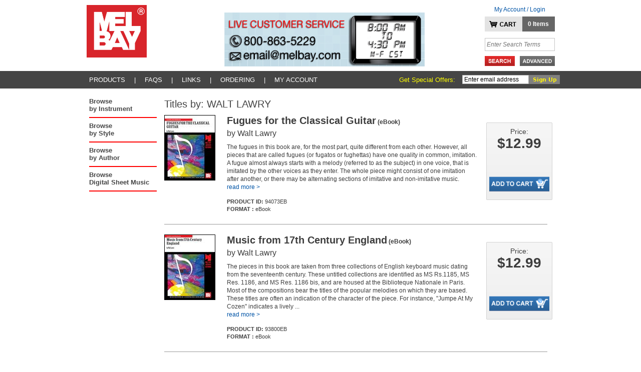

--- FILE ---
content_type: text/html; charset=utf-8
request_url: https://www.melbay.com/Author/Default.aspx?AuthorId=38193
body_size: 31867
content:



<!DOCTYPE html>
<html>

<head id="ctl00_Head1"><title>
	
</title><meta id="ctl00_MetaKeywords" name="keywords" /><meta id="ctl00_MetaDescription" name="description" /><link rel="shortcut icon" href="/images/favicon.ico" /><link rel="icon" type="image/x-ico" href="/images/favicon.ico" />
		<script src="https://ajax.googleapis.com/ajax/libs/jquery/3.6.0/jquery.min.js"></script>
		<script src="https://ajax.googleapis.com/ajax/libs/jqueryui/1.12.1/jquery-ui.min.js"></script>
		<link rel="stylesheet" href="https://ajax.googleapis.com/ajax/libs/jqueryui/1.12.1/themes/smoothness/jquery-ui.css">
	<script src="/bundles/jquery?v=cvSGa1e9EDsNf2jZl4zAWNwbp_RmGgftMQKCJis15_I1"></script>
<link href="/bundles/css?v=zhDcnFRMg4GaJZxVw0kWhSjRRIB3yUX1c5tpwVzf5GA1" rel="stylesheet"/>


	<script type="text/javascript">
		var cookieName = 'cookie2161';
	</script>

	

		<script type="text/javascript">
			$(function() { OpenMenuByCatId(-1); });
		</script>

	<!--Start AliveChat Live Site Monitor Code-->
	

	<!--Start Left Nav Show / Hide Layers -->
	<script type="text/javascript">
	<!--
		function showFloater(objectID) {
			var theElementStyle = document.getElementById(objectID);
			if (theElementStyle.style.display == "none" && theElementStyle.id == objectID) {
				theElementStyle.style.display = "block";

			}
			else if (theElementStyle.style.display == "block" && theElementStyle.id == objectID) {
				theElementStyle.style.display = "none";
			}
		}// -->
	</script>
	<!--End Left Nav Show / Hide Layers -->

	<script src="/scripts/jquery_1_4_3/jquery.fufade.min.js" type="text/javascript"></script>
	<link href="/scripts/jquery_1_4_3/fufade.css" type="text/css" rel="stylesheet" />
	<script language="javascript" type="text/javascript">
		$(function () {
			$('ul#slideshow').fuFade({
				speed: 2000,
				timeout: 4000,
				containerheight: '100px'
			});
		});
		</script>

		<style type="text/css">
		.pnlEmailSignup { float: right;}
		</style>

	<link href="/Controls/JqvSlider5/JqvSlider5.css" type="text/css" rel="stylesheet" />

	<script language="JavaScript" src="https://seal.networksolutions.com/siteseal/javascript/siteseal.js" type="text/javascript"></script>

</head>

<body>
<form name="aspnetForm" method="post" action="./Default.aspx?AuthorId=38193" onsubmit="javascript:return WebForm_OnSubmit();" id="aspnetForm">
<div>
<input type="hidden" name="__EVENTTARGET" id="__EVENTTARGET" value="" />
<input type="hidden" name="__EVENTARGUMENT" id="__EVENTARGUMENT" value="" />
<input type="hidden" name="__VIEWSTATE" id="__VIEWSTATE" value="/[base64]////[base64]/[base64]/SW1hZ2VVcmw9JTdlJTJmQ29udGVudCUyZlNpdGUxNjElMmZQcm9kdWN0SW1hZ2VzJTJmOTM5NTZFQi5qcGcmd2lkdGg9MTAwZGQCAQ8PFgIfA2hkZAIGD2QWBGYPDxYCHwkFa34vSGFuZGxlcnMvUmVzaXplSW1hZ2VIYW5kbGVyLmFzaHg/SW1hZ2VVcmw9JTdlJTJmQ29udGVudCUyZlNpdGUxNjElMmZQcm9kdWN0SW1hZ2VzJTJmOTM4ODlFQi5qcGcmd2lkdGg9MTAwZGQCAQ8PFgIfA2hkZAIHD2QWBGYPDxYCHwkFa34vSGFuZGxlcnMvUmVzaXplSW1hZ2VIYW5kbGVyLmFzaHg/[base64]" />
</div>

<script type="text/javascript">
//<![CDATA[
var theForm = document.forms['aspnetForm'];
if (!theForm) {
    theForm = document.aspnetForm;
}
function __doPostBack(eventTarget, eventArgument) {
    if (!theForm.onsubmit || (theForm.onsubmit() != false)) {
        theForm.__EVENTTARGET.value = eventTarget;
        theForm.__EVENTARGUMENT.value = eventArgument;
        theForm.submit();
    }
}
//]]>
</script>


<script src="/WebResource.axd?d=LuJMkEGQf_s3A2WDcX8dlTeCG2Yk0aMfbZJfTM1xpBo-P19eKXrTw9Kr_OphYqIqUBSodUHg17gb9ESJEZNM6ahgLMc1&amp;t=638901392248157332" type="text/javascript"></script>


<script src="/WebResource.axd?d=luZwqRl552eowEvsn8zEuBeUkbnmAOSTcTy_J78NVzCnm1m3pqGxsa0rNNvae8iXyQOw3wt5PXYkh3Bz-H8DjM903l81&amp;t=638901392248157332" type="text/javascript"></script>
<script type="text/javascript">
//<![CDATA[
function WebForm_OnSubmit() {
if (typeof(ValidatorOnSubmit) == "function" && ValidatorOnSubmit() == false) return false;
return true;
}
//]]>
</script>

<div>

	<input type="hidden" name="__VIEWSTATEGENERATOR" id="__VIEWSTATEGENERATOR" value="4ED176A7" />
</div>


<!-- START Header and Top Nav -->

<!-- Header Wrapper -->
	<div class="header_wrapper" >
			<div id="header-message" align="center">
							<span id="the-message">
								
<!--
ERROR DETAILS: content id cannot be identified

-->
							</span>
					</div>	
	<!-- Header Logo & Search Bar -->
		<div class="header_container">		
		<!-- Start Logo Link Area -->
			<div style="float:left;">
				<div class="header_logo">
					<a href="https://www.melbay.com/Default.aspx">
					<img src="/images/logo_melbay.jpg" border="0" alt="Mel Bay Logo" /></a>
				</div>
			</div>
		<!-- End Logo Link Area -->
		
		<!-- Start CMS - Promotional Banner Ad -->
			<div style="float:left;">
				<div align="right" class="header_promo_ad">
					<ul id="slideshow">
						
								<li id="ctl00_MPHeader_rptSlideshow_ctl00_liSlideshowItem"><a href="#">
									<img alt="" src="/Content/Site161/ContentBlocks/CustomerService_00000128369.jpg"  />
									</a>
									<div class="clear">
									</div>
								</li>
							
								<li id="ctl00_MPHeader_rptSlideshow_ctl01_liSlideshowItem"><a href="#">
									<img alt="" src="/Content/Site161/ContentBlocks/30OffEverything_00000157958.png"  />
									</a>
									<div class="clear">
									</div>
								</li>
							
								<li id="ctl00_MPHeader_rptSlideshow_ctl02_liSlideshowItem"><a href="#">
									<img alt="" src="/Content/Site161/ContentBlocks/CustomerService_00000128370.jpg"  />
									</a>
									<div class="clear">
									</div>
								</li>
							
					</ul>
				</div>
			</div>
		<!-- End CMS - Promotional Banner Ad -->
		
		
			
		<!-- Start Cart Items & Links -->	
			<div align="right" style="float:right;padding:10px 10px 0px 0px;">
				<div class="topnav_cart" style="text-align: center;">
					<a href="https://cart.melbay.com/Account/Login">My Account / Login</a>
					
				</div>
				<div style="float:right;">
					<div style="margin:0px 0px 0px 0px;">
						<div style="float:left;">
							<div class="topnav_cart_image">
								<a href="https://cart.melbay.com/Cart">
								<img src="/images/button_mycart.gif" width="75" height="30" border="0" alt="" /></a></div>
						</div>
						<div style="float:left;">
							<div class="topnav_cart_items">
								<a href="https://cart.melbay.com/Cart"><script type="text/javascript">				                                                                                                             	document.write(GetCartItemCount('cookie2x'));</script> Items</a></div>
						</div>
				<!-- Clears Floated Divs -->
						<div class="clear">
						</div>
					</div>
				</div>
			</div>
		<!-- End Cart Items & Links -->
		
		<!-- Start Search Container -->
			<div style="float:right;">
				<div class="header_search_container">

				<!-- Start Search Bar -->
					<div class="header_search_wrapper">
					<!-- START Search Form -->
						<div id="ctl00_MPHeader_pnlSearch" class="SearchPanel" onkeypress="javascript:return WebForm_FireDefaultButton(event, &#39;ctl00_MPHeader_ibSubmitSearch&#39;)">
	
							<!-- Search Keywords -->
							<div>
								<input name="ctl00$MPHeader$tbSearchTerm" type="text" value="Enter Search Terms" maxlength="40" id="ctl00_MPHeader_tbSearchTerm" class="SearchTermBox" onblur="if(this.value==&#39;&#39;) {this.value = &#39;Enter Search Terms&#39;; }" onfocus="if(this.value==&#39;Enter Search Terms&#39;){this.value = &#39;&#39;};return true;" />
							</div>
							<!-- Submit Button/Link -->
							<div class="header_search_button">
								<div style="float:left;">
									<input type="image" name="ctl00$MPHeader$ibSubmitSearch" id="ctl00_MPHeader_ibSubmitSearch" class="SearchButton" src="../images/button_search.gif" onclick="javascript:return SubmitLocalSearch();" style="border-width:0px;" />
								</div>
								<div style="float:left;">
									<div style="margin-left:10px;">
										<a href="https://www.melbay.com/AdvancedSearch/Default.aspx">
										<img src="/images/button_advanced.gif" width="70" height="20" border="0" alt="" />
										</a>
									</div>
								</div>
							</div>
							<!-- Error Text -->
							<div>
								
							</div>
						
</div>
					<!-- END Search Form -->
					</div>
				<!-- End Search Bar -->
			
				</div>
			</div>
		<!-- End Search Container -->
		
		<!-- Clears Floated Divs -->
			<div class="clear">
			</div>
		</div>
	<!-- End Header Logo & Search Bar -->
	
	<!-- Topnav Wrapper -->
		<div class="topnav_wrapper">
		<!-- Begin Top Nav -->
			<div class="topnav_container">
				<div style="float:left;">
					<div class="topnav">
						<ul>
							<li id="subnav_Products_a" onmouseover="show_subnav('subnav_Products');" onmouseout="time_subnav('subnav_Products');"><a href="javascript:null(0);">PRODUCTS</a></li>
							<li>|</li>
							<li id="subnav_FAQs_a" onmouseover="show_subnav('subnav_FAQs');" onmouseout="time_subnav('subnav_FAQs');"><a href="javascript:null(0);">FAQs</a></li>
							<li>|</li>
							<li id="subnav_Links_a" onmouseover="show_subnav('subnav_Links');" onmouseout="time_subnav('subnav_Linkss');"><a href="javascript:null(0);">LINKS</a></li>
							<li>|</li>
							<li id="subnav_Ordering_a" onmouseover="show_subnav('subnav_Ordering');" onmouseout="time_subnav('subnav_Ordering');"><a href="javascript:null(0);">ORDERING</a></li>
							<li>|</li>
							<li><a href='https://cart.melbay.com/Profile' >My Account</a></li>
						</ul>
					</div>
				</div>
				<div id="ctl00_MPHeader_pnlEmailSignup" class="pnlEmailSignup" ValidationGroup="EmailSignUp" onclick="javascript:return WebForm_FireDefaultButton(event, &#39;ctl00_MPHeader_ibEmailSignup&#39;);" onkeypress="javascript:return WebForm_FireDefaultButton(event, &#39;ctl00_MPHeader_ibEmailSignup&#39;)">
	
					<div style="float:left;">
						<div class="NewsletterText">
							Get Special Offers:&nbsp;
							
							<span id="ctl00_MPHeader_regexSubscribeEmail" class="formText" style="color:Red;display:none;">Not a valid email</span>
						</div>
					</div>
					<div style="float:left;">
						<!-- Newsletter -->
						<input name="ctl00$MPHeader$TextBoxSubscribeEmail" type="text" value="Enter email address" maxlength="40" id="ctl00_MPHeader_TextBoxSubscribeEmail" class="NewsletterBox" onblur="if(this.value==&#39;&#39;) {this.value = &#39;Enter email address&#39;; }" onfocus="if(this.value==&#39;Enter email address&#39;){this.value = &#39;&#39;};return true;" />
					</div>
					<div style="float:left;">
						<div class="newsletter_button">
							<input type="image" name="ctl00$MPHeader$ibEmailSignup" id="ctl00_MPHeader_ibEmailSignup" class="SearchButton" src="../images/button_newsletter.gif" onclick="javascript:WebForm_DoPostBackWithOptions(new WebForm_PostBackOptions(&quot;ctl00$MPHeader$ibEmailSignup&quot;, &quot;&quot;, true, &quot;EmailSignUp&quot;, &quot;&quot;, false, false))" style="border-width:0px;" />
						</div>
					</div>
					<!-- Clears Floats -->
					<div class="clear">
					</div>
				
</div>
			</div>
		
		<!-- Clears Floats -->
			<div class="clear">
			</div>
		
		
		<!-- Subnav Drop Downs - uses Menuing.js and CSS -->
			
			<!-- Sub Nav -->	
			<div class="subnav_container" id="subnav_Products" onmouseover="keep_subnav();" onmouseout="time_subnav('subnav_Products');">
				<div class="subnav">
					<ul>
						<li><a href="https://www.melbay.com/Products/CategoryCenter.aspx?autoSearch=NewLast30">New Titles - Last 30 Days</a></li>
						<li><a href="https://www.melbay.com/Products/CategoryCenter.aspx?autoSearch=NewLast60">New Titles - 30 to 60 Days</a></li>
						<li><a href="https://www.melbay.com/Products/AllBrowseCategories.aspx">All Products by Category</a></li>
					<!-- <li><a href="https://www.melbay.com/Products/CategoryCenter.aspx?autoSearch=BestSellers">Best Sellers</a></li> -->
						<li><a href="https://www.melbay.com/Products/AtoZList.aspx">Complete Listing A-Z</a></li>
						<li><a href="https://www.melbay.com/Pages/About/DVD_Booklets.aspx">DVD Booklets</a></li>
						<li><a href="https://www.melbay.com/Author/List.aspx?alpha=a">Authors</a></li>
					</ul>
				</div>
			</div>
			
			<!-- Sub Nav -->	
			<div class="subnav_container" id="subnav_FAQs" onmouseover="keep_subnav();" onmouseout="time_subnav('subnav_FAQs');">
				<div class="subnav">
					<ul>
						<li><a href="https://www.melbay.com/Pages/About/How_To_Submit_Works.aspx">How to Submit Works for Publication</a></li>
						<li><a href="https://www.melbay.com/Pages/About/Return_Policy.aspx">Return Policy</a></li>
						<li><a href="https://www.melbay.com/Pages/Item/17080/Online_Media.aspx">Online Media</a></li>
						<li><a href="https://www.melbay.com/Pages/About/Mel-Bay-eBook-FAQ.aspx">eBook FAQ</a></li>
						
					</ul>
				</div>
			</div>
			
			<!-- Sub Nav -->	
			<div class="subnav_container" id="subnav_Links" onmouseover="keep_subnav();" onmouseout="time_subnav('subnav_Links');">
				<div class="subnav">
					<ul>
						<li><a href="https://www.melbay.com/Pages/About/International_Resellers.aspx">International Resellers</a></li>
						<li><a href="https://www.melbay.com/Pages/About/Founder_Tribute.aspx">Founder Tribute</a></li>
						<li><a href="https://www.melbay.com/Pages/About/Glossary_Of_Guitar_Terms.aspx">Glossary of Guitar Terms</a></li>
						<li><a href="mailto:bill@melbay.com">Mel Bay Licensing</a></li>
					</ul>
				</div>
			</div>
			
			<!-- Sub Nav -->	
			<div class="subnav_container" id="subnav_Ordering" onmouseover="keep_subnav();" onmouseout="time_subnav('subnav_Ordering');">
				<div class="subnav">
					<ul>
						<li><a href="https://www.melbay.com/Pages/About/How_To_Order.aspx">US Customers</a></li>
						<li><a href="https://www.melbay.com/Pages/About/International_Ordering_Instructions.aspx">International Customers</a></li>
					</ul>
				</div>
			</div>
			
		<!-- END Subnav Drop Downs -->
		
		
		<!-- End Top Nav -->
		</div>
	<!-- End Topnav Wrapper -->
	
	</div>
<!-- End Header Wrapper -->

<!-- END Header and Top Nav -->


<!-- Centers page on browser -->
<div align="center" style="margin: 0px; overflow: hidden;">

	<!-- Center content custom background color goes here -->
	<div align="center" style="width:955px; background-color:#ffffff;">
	
		<!-- START Main Content Area -->
		<div style="width:955px; padding:0px 0px 0px 0px;">
		
		
		<!-- START MPContentAll Override -->
			
		<!-- START DIV w/ background image for left nav expansion -->
		<div class="product_home_container">
			
			
				<!-- Start Left Column -->
				<div style="float:left;">
					<div align="left" class="column_left">
			
						<!-- START Left Nav -->
						<div class="leftnav">
							
							<!-- START Browse by Instrument -->
							<!-- Browse Toggle Link -->
							<div class="leftnav_level0"><a onclick="showFloater('_1');return false;" class="switch">Browse<br />by Instrument</a></div>
	
								<!-- START Level 1 Container -->
								<div id="_1" class="hidemenu">

								

<div id="JqvTreeMenuContainer" class="JqvTreeMenu">
    
    
    <div>
        <div id="ctl00_MPContentAll_MPLeftNav_JqvTreeMenu0_rptTopLevel_ctl00_JqvTreeMenuTopDiv" class="JqvTreeMenuLevTop">
            <div id="ctl00_MPContentAll_MPLeftNav_JqvTreeMenu0_rptTopLevel_ctl00_treeIconTopLev" class="JqvTreeMenuClosed JqvTreeIconTopLev">&nbsp;</div> 
            <span id="ctl00_MPContentAll_MPLeftNav_JqvTreeMenu0_rptTopLevel_ctl00_lblTopLevel" class="JqvTreeMenuLevTopText">Guitar</span>
            
        </div>
        
        
        <div class="JqvTreeMenuLev" id="JqvTreeMenuLev0Div"> 
        
            <div id="ctl00_MPContentAll_MPLeftNav_JqvTreeMenu0_rptTopLevel_ctl00_rptLevel0_ctl00_treeIconLev0" class="JqvTreeMenuClosed JqvTreeIconLev0">&nbsp;</div>
        
            
            <a id="ctl00_MPContentAll_MPLeftNav_JqvTreeMenu0_rptTopLevel_ctl00_rptLevel0_ctl00_hlLev0" class="JqvTreeMenuLev0Text" href="https://www.melbay.com/Products/CategoryCenter/G26/guitar-methods.aspx">Guitar Methods</a>
			<span id="ctl00_MPContentAll_MPLeftNav_JqvTreeMenu0_rptTopLevel_ctl00_rptLevel0_ctl00_lblLev0SId" class="JqvTreeMenuSId">7447</span>
            
            
                <div class="JqvTreeMenuLev" id="JqvTreeMenuLev1Div">
                
                    <div id="ctl00_MPContentAll_MPLeftNav_JqvTreeMenu0_rptTopLevel_ctl00_rptLevel0_ctl00_rptLevel1_ctl00_treeIconLev1" class="JqvTreeMenuEnd JqvTreeIconLev1">&nbsp;</div>
                    
                    <a id="ctl00_MPContentAll_MPLeftNav_JqvTreeMenu0_rptTopLevel_ctl00_rptLevel0_ctl00_rptLevel1_ctl00_hlLev1" class="JqvTreeMenuLev1Text" href="https://www.melbay.com/Products/CategoryCenter/G26!G09/classical-and-lute.aspx">Classical and Lute</a>
					<span id="ctl00_MPContentAll_MPLeftNav_JqvTreeMenu0_rptTopLevel_ctl00_rptLevel0_ctl00_rptLevel1_ctl00_lblLev1SId" class="JqvTreeMenuSId">13442</span>

                </div>
            
                <div class="JqvTreeMenuLev" id="JqvTreeMenuLev1Div">
                
                    <div id="ctl00_MPContentAll_MPLeftNav_JqvTreeMenu0_rptTopLevel_ctl00_rptLevel0_ctl00_rptLevel1_ctl01_treeIconLev1" class="JqvTreeMenuEnd JqvTreeIconLev1">&nbsp;</div>
                    
                    <a id="ctl00_MPContentAll_MPLeftNav_JqvTreeMenu0_rptTopLevel_ctl00_rptLevel0_ctl00_rptLevel1_ctl01_hlLev1" class="JqvTreeMenuLev1Text" href="https://www.melbay.com/Products/CategoryCenter/G26!G28/fingerpicking.aspx">Fingerpicking</a>
					<span id="ctl00_MPContentAll_MPLeftNav_JqvTreeMenu0_rptTopLevel_ctl00_rptLevel0_ctl00_rptLevel1_ctl01_lblLev1SId" class="JqvTreeMenuSId">13449</span>

                </div>
            
                <div class="JqvTreeMenuLev" id="JqvTreeMenuLev1Div">
                
                    <div id="ctl00_MPContentAll_MPLeftNav_JqvTreeMenu0_rptTopLevel_ctl00_rptLevel0_ctl00_rptLevel1_ctl02_treeIconLev1" class="JqvTreeMenuEnd JqvTreeIconLev1">&nbsp;</div>
                    
                    <a id="ctl00_MPContentAll_MPLeftNav_JqvTreeMenu0_rptTopLevel_ctl00_rptLevel0_ctl00_rptLevel1_ctl02_hlLev1" class="JqvTreeMenuLev1Text" href="https://www.melbay.com/Products/CategoryCenter/G26!F36/flamenco.aspx">Flamenco</a>
					<span id="ctl00_MPContentAll_MPLeftNav_JqvTreeMenu0_rptTopLevel_ctl00_rptLevel0_ctl00_rptLevel1_ctl02_lblLev1SId" class="JqvTreeMenuSId">13441</span>

                </div>
            
                <div class="JqvTreeMenuLev" id="JqvTreeMenuLev1Div">
                
                    <div id="ctl00_MPContentAll_MPLeftNav_JqvTreeMenu0_rptTopLevel_ctl00_rptLevel0_ctl00_rptLevel1_ctl03_treeIconLev1" class="JqvTreeMenuEnd JqvTreeIconLev1">&nbsp;</div>
                    
                    <a id="ctl00_MPContentAll_MPLeftNav_JqvTreeMenu0_rptTopLevel_ctl00_rptLevel0_ctl00_rptLevel1_ctl03_hlLev1" class="JqvTreeMenuLev1Text" href="https://www.melbay.com/Products/CategoryCenter/G26!G12/flatpicking.aspx">Flatpicking</a>
					<span id="ctl00_MPContentAll_MPLeftNav_JqvTreeMenu0_rptTopLevel_ctl00_rptLevel0_ctl00_rptLevel1_ctl03_lblLev1SId" class="JqvTreeMenuSId">13443</span>

                </div>
            
                <div class="JqvTreeMenuLev" id="JqvTreeMenuLev1Div">
                
                    <div id="ctl00_MPContentAll_MPLeftNav_JqvTreeMenu0_rptTopLevel_ctl00_rptLevel0_ctl00_rptLevel1_ctl04_treeIconLev1" class="JqvTreeMenuEnd JqvTreeIconLev1">&nbsp;</div>
                    
                    <a id="ctl00_MPContentAll_MPLeftNav_JqvTreeMenu0_rptTopLevel_ctl00_rptLevel0_ctl00_rptLevel1_ctl04_hlLev1" class="JqvTreeMenuLev1Text" href="https://www.melbay.com/Products/CategoryCenter/G26!F14/french-language.aspx">French Language</a>
					<span id="ctl00_MPContentAll_MPLeftNav_JqvTreeMenu0_rptTopLevel_ctl00_rptLevel0_ctl00_rptLevel1_ctl04_lblLev1SId" class="JqvTreeMenuSId">14357</span>

                </div>
            
                <div class="JqvTreeMenuLev" id="JqvTreeMenuLev1Div">
                
                    <div id="ctl00_MPContentAll_MPLeftNav_JqvTreeMenu0_rptTopLevel_ctl00_rptLevel0_ctl00_rptLevel1_ctl05_treeIconLev1" class="JqvTreeMenuEnd JqvTreeIconLev1">&nbsp;</div>
                    
                    <a id="ctl00_MPContentAll_MPLeftNav_JqvTreeMenu0_rptTopLevel_ctl00_rptLevel0_ctl00_rptLevel1_ctl05_hlLev1" class="JqvTreeMenuLev1Text" href="https://www.melbay.com/Products/CategoryCenter/G26!G29/gospel-and-sacred.aspx">Gospel and Sacred</a>
					<span id="ctl00_MPContentAll_MPLeftNav_JqvTreeMenu0_rptTopLevel_ctl00_rptLevel0_ctl00_rptLevel1_ctl05_lblLev1SId" class="JqvTreeMenuSId">13450</span>

                </div>
            
                <div class="JqvTreeMenuLev" id="JqvTreeMenuLev1Div">
                
                    <div id="ctl00_MPContentAll_MPLeftNav_JqvTreeMenu0_rptTopLevel_ctl00_rptLevel0_ctl00_rptLevel1_ctl06_treeIconLev1" class="JqvTreeMenuEnd JqvTreeIconLev1">&nbsp;</div>
                    
                    <a id="ctl00_MPContentAll_MPLeftNav_JqvTreeMenu0_rptTopLevel_ctl00_rptLevel0_ctl00_rptLevel1_ctl06_hlLev1" class="JqvTreeMenuLev1Text" href="https://www.melbay.com/Products/CategoryCenter/G26!G18/hawaiianslack-key.aspx">Hawaiian/Slack Key</a>
					<span id="ctl00_MPContentAll_MPLeftNav_JqvTreeMenu0_rptTopLevel_ctl00_rptLevel0_ctl00_rptLevel1_ctl06_lblLev1SId" class="JqvTreeMenuSId">13447</span>

                </div>
            
                <div class="JqvTreeMenuLev" id="JqvTreeMenuLev1Div">
                
                    <div id="ctl00_MPContentAll_MPLeftNav_JqvTreeMenu0_rptTopLevel_ctl00_rptLevel0_ctl00_rptLevel1_ctl07_treeIconLev1" class="JqvTreeMenuEnd JqvTreeIconLev1">&nbsp;</div>
                    
                    <a id="ctl00_MPContentAll_MPLeftNav_JqvTreeMenu0_rptTopLevel_ctl00_rptLevel0_ctl00_rptLevel1_ctl07_hlLev1" class="JqvTreeMenuLev1Text" href="https://www.melbay.com/Products/CategoryCenter/G26!G30/jazz-and-contemporary.aspx">Jazz and Contemporary</a>
					<span id="ctl00_MPContentAll_MPLeftNav_JqvTreeMenu0_rptTopLevel_ctl00_rptLevel0_ctl00_rptLevel1_ctl07_lblLev1SId" class="JqvTreeMenuSId">13451</span>

                </div>
            
                <div class="JqvTreeMenuLev" id="JqvTreeMenuLev1Div">
                
                    <div id="ctl00_MPContentAll_MPLeftNav_JqvTreeMenu0_rptTopLevel_ctl00_rptLevel0_ctl00_rptLevel1_ctl08_treeIconLev1" class="JqvTreeMenuEnd JqvTreeIconLev1">&nbsp;</div>
                    
                    <a id="ctl00_MPContentAll_MPLeftNav_JqvTreeMenu0_rptTopLevel_ctl00_rptLevel0_ctl00_rptLevel1_ctl08_hlLev1" class="JqvTreeMenuLev1Text" href="https://www.melbay.com/Products/CategoryCenter/G26!G32/latin.aspx">Latin</a>
					<span id="ctl00_MPContentAll_MPLeftNav_JqvTreeMenu0_rptTopLevel_ctl00_rptLevel0_ctl00_rptLevel1_ctl08_lblLev1SId" class="JqvTreeMenuSId">13452</span>

                </div>
            
                <div class="JqvTreeMenuLev" id="JqvTreeMenuLev1Div">
                
                    <div id="ctl00_MPContentAll_MPLeftNav_JqvTreeMenu0_rptTopLevel_ctl00_rptLevel0_ctl00_rptLevel1_ctl09_treeIconLev1" class="JqvTreeMenuEnd JqvTreeIconLev1">&nbsp;</div>
                    
                    <a id="ctl00_MPContentAll_MPLeftNav_JqvTreeMenu0_rptTopLevel_ctl00_rptLevel0_ctl00_rptLevel1_ctl09_hlLev1" class="JqvTreeMenuLev1Text" href="https://www.melbay.com/Products/CategoryCenter/G26!G14/pedal-and-lap-steel.aspx">Pedal and Lap Steel</a>
					<span id="ctl00_MPContentAll_MPLeftNav_JqvTreeMenu0_rptTopLevel_ctl00_rptLevel0_ctl00_rptLevel1_ctl09_lblLev1SId" class="JqvTreeMenuSId">13444</span>

                </div>
            
                <div class="JqvTreeMenuLev" id="JqvTreeMenuLev1Div">
                
                    <div id="ctl00_MPContentAll_MPLeftNav_JqvTreeMenu0_rptTopLevel_ctl00_rptLevel0_ctl00_rptLevel1_ctl10_treeIconLev1" class="JqvTreeMenuEnd JqvTreeIconLev1">&nbsp;</div>
                    
                    <a id="ctl00_MPContentAll_MPLeftNav_JqvTreeMenu0_rptTopLevel_ctl00_rptLevel0_ctl00_rptLevel1_ctl10_hlLev1" class="JqvTreeMenuLev1Text" href="https://www.melbay.com/Products/CategoryCenter/G26!G16/resonator.aspx">Resonator</a>
					<span id="ctl00_MPContentAll_MPLeftNav_JqvTreeMenu0_rptTopLevel_ctl00_rptLevel0_ctl00_rptLevel1_ctl10_lblLev1SId" class="JqvTreeMenuSId">13445</span>

                </div>
            
                <div class="JqvTreeMenuLev" id="JqvTreeMenuLev1Div">
                
                    <div id="ctl00_MPContentAll_MPLeftNav_JqvTreeMenu0_rptTopLevel_ctl00_rptLevel0_ctl00_rptLevel1_ctl11_treeIconLev1" class="JqvTreeMenuEnd JqvTreeIconLev1">&nbsp;</div>
                    
                    <a id="ctl00_MPContentAll_MPLeftNav_JqvTreeMenu0_rptTopLevel_ctl00_rptLevel0_ctl00_rptLevel1_ctl11_hlLev1" class="JqvTreeMenuLev1Text" href="https://www.melbay.com/Products/CategoryCenter/G26!G17/rock--blues.aspx">Rock & Blues</a>
					<span id="ctl00_MPContentAll_MPLeftNav_JqvTreeMenu0_rptTopLevel_ctl00_rptLevel0_ctl00_rptLevel1_ctl11_lblLev1SId" class="JqvTreeMenuSId">13446</span>

                </div>
            
                <div class="JqvTreeMenuLev" id="JqvTreeMenuLev1Div">
                
                    <div id="ctl00_MPContentAll_MPLeftNav_JqvTreeMenu0_rptTopLevel_ctl00_rptLevel0_ctl00_rptLevel1_ctl12_treeIconLev1" class="JqvTreeMenuEnd JqvTreeIconLev1">&nbsp;</div>
                    
                    <a id="ctl00_MPContentAll_MPLeftNav_JqvTreeMenu0_rptTopLevel_ctl00_rptLevel0_ctl00_rptLevel1_ctl12_hlLev1" class="JqvTreeMenuLev1Text" href="https://www.melbay.com/Products/CategoryCenter/G26!G19/slidebottleneck.aspx">Slide/Bottleneck</a>
					<span id="ctl00_MPContentAll_MPLeftNav_JqvTreeMenu0_rptTopLevel_ctl00_rptLevel0_ctl00_rptLevel1_ctl12_lblLev1SId" class="JqvTreeMenuSId">13448</span>

                </div>
            
                <div class="JqvTreeMenuLev" id="JqvTreeMenuLev1Div">
                
                    <div id="ctl00_MPContentAll_MPLeftNav_JqvTreeMenu0_rptTopLevel_ctl00_rptLevel0_ctl00_rptLevel1_ctl13_treeIconLev1" class="JqvTreeMenuEnd JqvTreeIconLev1">&nbsp;</div>
                    
                    <a id="ctl00_MPContentAll_MPLeftNav_JqvTreeMenu0_rptTopLevel_ctl00_rptLevel0_ctl00_rptLevel1_ctl13_hlLev1" class="JqvTreeMenuLev1Text" href="https://www.melbay.com/Products/CategoryCenter/G26!S26/spanish-language.aspx">Spanish Language</a>
					<span id="ctl00_MPContentAll_MPLeftNav_JqvTreeMenu0_rptTopLevel_ctl00_rptLevel0_ctl00_rptLevel1_ctl13_lblLev1SId" class="JqvTreeMenuSId">14358</span>

                </div>
            
        
        </div>
        
        <div class="JqvTreeMenuLev" id="JqvTreeMenuLev0Div"> 
        
            <div id="ctl00_MPContentAll_MPLeftNav_JqvTreeMenu0_rptTopLevel_ctl00_rptLevel0_ctl01_treeIconLev0" class="JqvTreeMenuClosed JqvTreeIconLev0">&nbsp;</div>
        
            
            <a id="ctl00_MPContentAll_MPLeftNav_JqvTreeMenu0_rptTopLevel_ctl00_rptLevel0_ctl01_hlLev0" class="JqvTreeMenuLev0Text" href="https://www.melbay.com/Products/CategoryCenter/G09/guitar-classical-and-lute.aspx">Guitar: Classical and Lute</a>
			<span id="ctl00_MPContentAll_MPLeftNav_JqvTreeMenu0_rptTopLevel_ctl00_rptLevel0_ctl01_lblLev0SId" class="JqvTreeMenuSId">7412</span>
            
            
                <div class="JqvTreeMenuLev" id="JqvTreeMenuLev1Div">
                
                    <div id="ctl00_MPContentAll_MPLeftNav_JqvTreeMenu0_rptTopLevel_ctl00_rptLevel0_ctl01_rptLevel1_ctl00_treeIconLev1" class="JqvTreeMenuEnd JqvTreeIconLev1">&nbsp;</div>
                    
                    <a id="ctl00_MPContentAll_MPLeftNav_JqvTreeMenu0_rptTopLevel_ctl00_rptLevel0_ctl01_rptLevel1_ctl00_hlLev1" class="JqvTreeMenuLev1Text" href="https://www.melbay.com/Products/CategoryCenter/G09!C73/chamber-music.aspx">Chamber Music</a>
					<span id="ctl00_MPContentAll_MPLeftNav_JqvTreeMenu0_rptTopLevel_ctl00_rptLevel0_ctl01_rptLevel1_ctl00_lblLev1SId" class="JqvTreeMenuSId">13287</span>

                </div>
            
                <div class="JqvTreeMenuLev" id="JqvTreeMenuLev1Div">
                
                    <div id="ctl00_MPContentAll_MPLeftNav_JqvTreeMenu0_rptTopLevel_ctl00_rptLevel0_ctl01_rptLevel1_ctl01_treeIconLev1" class="JqvTreeMenuEnd JqvTreeIconLev1">&nbsp;</div>
                    
                    <a id="ctl00_MPContentAll_MPLeftNav_JqvTreeMenu0_rptTopLevel_ctl00_rptLevel0_ctl01_rptLevel1_ctl01_hlLev1" class="JqvTreeMenuLev1Text" href="https://www.melbay.com/Products/CategoryCenter/G09!D41/duet-and-ensemble.aspx">Duet and Ensemble</a>
					<span id="ctl00_MPContentAll_MPLeftNav_JqvTreeMenu0_rptTopLevel_ctl00_rptLevel0_ctl01_rptLevel1_ctl01_lblLev1SId" class="JqvTreeMenuSId">13288</span>

                </div>
            
                <div class="JqvTreeMenuLev" id="JqvTreeMenuLev1Div">
                
                    <div id="ctl00_MPContentAll_MPLeftNav_JqvTreeMenu0_rptTopLevel_ctl00_rptLevel0_ctl01_rptLevel1_ctl02_treeIconLev1" class="JqvTreeMenuEnd JqvTreeIconLev1">&nbsp;</div>
                    
                    <a id="ctl00_MPContentAll_MPLeftNav_JqvTreeMenu0_rptTopLevel_ctl00_rptLevel0_ctl01_rptLevel1_ctl02_hlLev1" class="JqvTreeMenuLev1Text" href="https://www.melbay.com/Products/CategoryCenter/G09!F14/french-language.aspx">French Language</a>
					<span id="ctl00_MPContentAll_MPLeftNav_JqvTreeMenu0_rptTopLevel_ctl00_rptLevel0_ctl01_rptLevel1_ctl02_lblLev1SId" class="JqvTreeMenuSId">14352</span>

                </div>
            
                <div class="JqvTreeMenuLev" id="JqvTreeMenuLev1Div">
                
                    <div id="ctl00_MPContentAll_MPLeftNav_JqvTreeMenu0_rptTopLevel_ctl00_rptLevel0_ctl01_rptLevel1_ctl03_treeIconLev1" class="JqvTreeMenuEnd JqvTreeIconLev1">&nbsp;</div>
                    
                    <a id="ctl00_MPContentAll_MPLeftNav_JqvTreeMenu0_rptTopLevel_ctl00_rptLevel0_ctl01_rptLevel1_ctl03_hlLev1" class="JqvTreeMenuLev1Text" href="https://www.melbay.com/Products/CategoryCenter/G09!G21/german-language.aspx">German Language</a>
					<span id="ctl00_MPContentAll_MPLeftNav_JqvTreeMenu0_rptTopLevel_ctl00_rptLevel0_ctl01_rptLevel1_ctl03_lblLev1SId" class="JqvTreeMenuSId">14386</span>

                </div>
            
                <div class="JqvTreeMenuLev" id="JqvTreeMenuLev1Div">
                
                    <div id="ctl00_MPContentAll_MPLeftNav_JqvTreeMenu0_rptTopLevel_ctl00_rptLevel0_ctl01_rptLevel1_ctl04_treeIconLev1" class="JqvTreeMenuEnd JqvTreeIconLev1">&nbsp;</div>
                    
                    <a id="ctl00_MPContentAll_MPLeftNav_JqvTreeMenu0_rptTopLevel_ctl00_rptLevel0_ctl01_rptLevel1_ctl04_hlLev1" class="JqvTreeMenuLev1Text" href="https://www.melbay.com/Products/CategoryCenter/G09!J05/japanese-language.aspx">Japanese Language</a>
					<span id="ctl00_MPContentAll_MPLeftNav_JqvTreeMenu0_rptTopLevel_ctl00_rptLevel0_ctl01_rptLevel1_ctl04_lblLev1SId" class="JqvTreeMenuSId">14387</span>

                </div>
            
                <div class="JqvTreeMenuLev" id="JqvTreeMenuLev1Div">
                
                    <div id="ctl00_MPContentAll_MPLeftNav_JqvTreeMenu0_rptTopLevel_ctl00_rptLevel0_ctl01_rptLevel1_ctl05_treeIconLev1" class="JqvTreeMenuEnd JqvTreeIconLev1">&nbsp;</div>
                    
                    <a id="ctl00_MPContentAll_MPLeftNav_JqvTreeMenu0_rptTopLevel_ctl00_rptLevel0_ctl01_rptLevel1_ctl05_hlLev1" class="JqvTreeMenuLev1Text" href="https://www.melbay.com/Products/CategoryCenter/G09!M05/method.aspx">Method</a>
					<span id="ctl00_MPContentAll_MPLeftNav_JqvTreeMenu0_rptTopLevel_ctl00_rptLevel0_ctl01_rptLevel1_ctl05_lblLev1SId" class="JqvTreeMenuSId">13289</span>

                </div>
            
                <div class="JqvTreeMenuLev" id="JqvTreeMenuLev1Div">
                
                    <div id="ctl00_MPContentAll_MPLeftNav_JqvTreeMenu0_rptTopLevel_ctl00_rptLevel0_ctl01_rptLevel1_ctl06_treeIconLev1" class="JqvTreeMenuEnd JqvTreeIconLev1">&nbsp;</div>
                    
                    <a id="ctl00_MPContentAll_MPLeftNav_JqvTreeMenu0_rptTopLevel_ctl00_rptLevel0_ctl01_rptLevel1_ctl06_hlLev1" class="JqvTreeMenuLev1Text" href="https://www.melbay.com/Products/CategoryCenter/G09!S15/solos.aspx">Solos</a>
					<span id="ctl00_MPContentAll_MPLeftNav_JqvTreeMenu0_rptTopLevel_ctl00_rptLevel0_ctl01_rptLevel1_ctl06_lblLev1SId" class="JqvTreeMenuSId">13290</span>

                </div>
            
                <div class="JqvTreeMenuLev" id="JqvTreeMenuLev1Div">
                
                    <div id="ctl00_MPContentAll_MPLeftNav_JqvTreeMenu0_rptTopLevel_ctl00_rptLevel0_ctl01_rptLevel1_ctl07_treeIconLev1" class="JqvTreeMenuEnd JqvTreeIconLev1">&nbsp;</div>
                    
                    <a id="ctl00_MPContentAll_MPLeftNav_JqvTreeMenu0_rptTopLevel_ctl00_rptLevel0_ctl01_rptLevel1_ctl07_hlLev1" class="JqvTreeMenuLev1Text" href="https://www.melbay.com/Products/CategoryCenter/G09!S26/spanish-language.aspx">Spanish Language</a>
					<span id="ctl00_MPContentAll_MPLeftNav_JqvTreeMenu0_rptTopLevel_ctl00_rptLevel0_ctl01_rptLevel1_ctl07_lblLev1SId" class="JqvTreeMenuSId">14353</span>

                </div>
            
                <div class="JqvTreeMenuLev" id="JqvTreeMenuLev1Div">
                
                    <div id="ctl00_MPContentAll_MPLeftNav_JqvTreeMenu0_rptTopLevel_ctl00_rptLevel0_ctl01_rptLevel1_ctl08_treeIconLev1" class="JqvTreeMenuEnd JqvTreeIconLev1">&nbsp;</div>
                    
                    <a id="ctl00_MPContentAll_MPLeftNav_JqvTreeMenu0_rptTopLevel_ctl00_rptLevel0_ctl01_rptLevel1_ctl08_hlLev1" class="JqvTreeMenuLev1Text" href="https://www.melbay.com/Products/CategoryCenter/G09!T45/technique-theory-and-reference.aspx">Technique, Theory and Reference</a>
					<span id="ctl00_MPContentAll_MPLeftNav_JqvTreeMenu0_rptTopLevel_ctl00_rptLevel0_ctl01_rptLevel1_ctl08_lblLev1SId" class="JqvTreeMenuSId">13291</span>

                </div>
            
        
        </div>
        
        <div class="JqvTreeMenuLev" id="JqvTreeMenuLev0Div"> 
        
            <div id="ctl00_MPContentAll_MPLeftNav_JqvTreeMenu0_rptTopLevel_ctl00_rptLevel0_ctl02_treeIconLev0" class="JqvTreeMenuClosed JqvTreeIconLev0">&nbsp;</div>
        
            
            <a id="ctl00_MPContentAll_MPLeftNav_JqvTreeMenu0_rptTopLevel_ctl00_rptLevel0_ctl02_hlLev0" class="JqvTreeMenuLev0Text" href="https://www.melbay.com/Products/CategoryCenter/G28/guitar-fingerpicking.aspx">Guitar: Fingerpicking</a>
			<span id="ctl00_MPContentAll_MPLeftNav_JqvTreeMenu0_rptTopLevel_ctl00_rptLevel0_ctl02_lblLev0SId" class="JqvTreeMenuSId">7472</span>
            
            
                <div class="JqvTreeMenuLev" id="JqvTreeMenuLev1Div">
                
                    <div id="ctl00_MPContentAll_MPLeftNav_JqvTreeMenu0_rptTopLevel_ctl00_rptLevel0_ctl02_rptLevel1_ctl00_treeIconLev1" class="JqvTreeMenuEnd JqvTreeIconLev1">&nbsp;</div>
                    
                    <a id="ctl00_MPContentAll_MPLeftNav_JqvTreeMenu0_rptTopLevel_ctl00_rptLevel0_ctl02_rptLevel1_ctl00_hlLev1" class="JqvTreeMenuLev1Text" href="https://www.melbay.com/Products/CategoryCenter/G28!D41/duet-and-ensemble.aspx">Duet and Ensemble</a>
					<span id="ctl00_MPContentAll_MPLeftNav_JqvTreeMenu0_rptTopLevel_ctl00_rptLevel0_ctl02_rptLevel1_ctl00_lblLev1SId" class="JqvTreeMenuSId">13292</span>

                </div>
            
                <div class="JqvTreeMenuLev" id="JqvTreeMenuLev1Div">
                
                    <div id="ctl00_MPContentAll_MPLeftNav_JqvTreeMenu0_rptTopLevel_ctl00_rptLevel0_ctl02_rptLevel1_ctl01_treeIconLev1" class="JqvTreeMenuEnd JqvTreeIconLev1">&nbsp;</div>
                    
                    <a id="ctl00_MPContentAll_MPLeftNav_JqvTreeMenu0_rptTopLevel_ctl00_rptLevel0_ctl02_rptLevel1_ctl01_hlLev1" class="JqvTreeMenuLev1Text" href="https://www.melbay.com/Products/CategoryCenter/G28!G21/german-language.aspx">German Language</a>
					<span id="ctl00_MPContentAll_MPLeftNav_JqvTreeMenu0_rptTopLevel_ctl00_rptLevel0_ctl02_rptLevel1_ctl01_lblLev1SId" class="JqvTreeMenuSId">14390</span>

                </div>
            
                <div class="JqvTreeMenuLev" id="JqvTreeMenuLev1Div">
                
                    <div id="ctl00_MPContentAll_MPLeftNav_JqvTreeMenu0_rptTopLevel_ctl00_rptLevel0_ctl02_rptLevel1_ctl02_treeIconLev1" class="JqvTreeMenuEnd JqvTreeIconLev1">&nbsp;</div>
                    
                    <a id="ctl00_MPContentAll_MPLeftNav_JqvTreeMenu0_rptTopLevel_ctl00_rptLevel0_ctl02_rptLevel1_ctl02_hlLev1" class="JqvTreeMenuLev1Text" href="https://www.melbay.com/Products/CategoryCenter/G28!M05/method.aspx">Method</a>
					<span id="ctl00_MPContentAll_MPLeftNav_JqvTreeMenu0_rptTopLevel_ctl00_rptLevel0_ctl02_rptLevel1_ctl02_lblLev1SId" class="JqvTreeMenuSId">13293</span>

                </div>
            
                <div class="JqvTreeMenuLev" id="JqvTreeMenuLev1Div">
                
                    <div id="ctl00_MPContentAll_MPLeftNav_JqvTreeMenu0_rptTopLevel_ctl00_rptLevel0_ctl02_rptLevel1_ctl03_treeIconLev1" class="JqvTreeMenuEnd JqvTreeIconLev1">&nbsp;</div>
                    
                    <a id="ctl00_MPContentAll_MPLeftNav_JqvTreeMenu0_rptTopLevel_ctl00_rptLevel0_ctl02_rptLevel1_ctl03_hlLev1" class="JqvTreeMenuLev1Text" href="https://www.melbay.com/Products/CategoryCenter/G28!P90/portugese-language.aspx">Portugese Language</a>
					<span id="ctl00_MPContentAll_MPLeftNav_JqvTreeMenu0_rptTopLevel_ctl00_rptLevel0_ctl02_rptLevel1_ctl03_lblLev1SId" class="JqvTreeMenuSId">14391</span>

                </div>
            
                <div class="JqvTreeMenuLev" id="JqvTreeMenuLev1Div">
                
                    <div id="ctl00_MPContentAll_MPLeftNav_JqvTreeMenu0_rptTopLevel_ctl00_rptLevel0_ctl02_rptLevel1_ctl04_treeIconLev1" class="JqvTreeMenuEnd JqvTreeIconLev1">&nbsp;</div>
                    
                    <a id="ctl00_MPContentAll_MPLeftNav_JqvTreeMenu0_rptTopLevel_ctl00_rptLevel0_ctl02_rptLevel1_ctl04_hlLev1" class="JqvTreeMenuLev1Text" href="https://www.melbay.com/Products/CategoryCenter/G28!R33/russian-language.aspx">Russian Language</a>
					<span id="ctl00_MPContentAll_MPLeftNav_JqvTreeMenu0_rptTopLevel_ctl00_rptLevel0_ctl02_rptLevel1_ctl04_lblLev1SId" class="JqvTreeMenuSId">14359</span>

                </div>
            
                <div class="JqvTreeMenuLev" id="JqvTreeMenuLev1Div">
                
                    <div id="ctl00_MPContentAll_MPLeftNav_JqvTreeMenu0_rptTopLevel_ctl00_rptLevel0_ctl02_rptLevel1_ctl05_treeIconLev1" class="JqvTreeMenuEnd JqvTreeIconLev1">&nbsp;</div>
                    
                    <a id="ctl00_MPContentAll_MPLeftNav_JqvTreeMenu0_rptTopLevel_ctl00_rptLevel0_ctl02_rptLevel1_ctl05_hlLev1" class="JqvTreeMenuLev1Text" href="https://www.melbay.com/Products/CategoryCenter/G28!S15/solos.aspx">Solos</a>
					<span id="ctl00_MPContentAll_MPLeftNav_JqvTreeMenu0_rptTopLevel_ctl00_rptLevel0_ctl02_rptLevel1_ctl05_lblLev1SId" class="JqvTreeMenuSId">13294</span>

                </div>
            
                <div class="JqvTreeMenuLev" id="JqvTreeMenuLev1Div">
                
                    <div id="ctl00_MPContentAll_MPLeftNav_JqvTreeMenu0_rptTopLevel_ctl00_rptLevel0_ctl02_rptLevel1_ctl06_treeIconLev1" class="JqvTreeMenuEnd JqvTreeIconLev1">&nbsp;</div>
                    
                    <a id="ctl00_MPContentAll_MPLeftNav_JqvTreeMenu0_rptTopLevel_ctl00_rptLevel0_ctl02_rptLevel1_ctl06_hlLev1" class="JqvTreeMenuLev1Text" href="https://www.melbay.com/Products/CategoryCenter/G28!S26/spanish-language.aspx">Spanish Language</a>
					<span id="ctl00_MPContentAll_MPLeftNav_JqvTreeMenu0_rptTopLevel_ctl00_rptLevel0_ctl02_rptLevel1_ctl06_lblLev1SId" class="JqvTreeMenuSId">14360</span>

                </div>
            
                <div class="JqvTreeMenuLev" id="JqvTreeMenuLev1Div">
                
                    <div id="ctl00_MPContentAll_MPLeftNav_JqvTreeMenu0_rptTopLevel_ctl00_rptLevel0_ctl02_rptLevel1_ctl07_treeIconLev1" class="JqvTreeMenuEnd JqvTreeIconLev1">&nbsp;</div>
                    
                    <a id="ctl00_MPContentAll_MPLeftNav_JqvTreeMenu0_rptTopLevel_ctl00_rptLevel0_ctl02_rptLevel1_ctl07_hlLev1" class="JqvTreeMenuLev1Text" href="https://www.melbay.com/Products/CategoryCenter/G28!T45/technique-theory-and-reference.aspx">Technique, Theory and Reference</a>
					<span id="ctl00_MPContentAll_MPLeftNav_JqvTreeMenu0_rptTopLevel_ctl00_rptLevel0_ctl02_rptLevel1_ctl07_lblLev1SId" class="JqvTreeMenuSId">13296</span>

                </div>
            
                <div class="JqvTreeMenuLev" id="JqvTreeMenuLev1Div">
                
                    <div id="ctl00_MPContentAll_MPLeftNav_JqvTreeMenu0_rptTopLevel_ctl00_rptLevel0_ctl02_rptLevel1_ctl08_treeIconLev1" class="JqvTreeMenuEnd JqvTreeIconLev1">&nbsp;</div>
                    
                    <a id="ctl00_MPContentAll_MPLeftNav_JqvTreeMenu0_rptTopLevel_ctl00_rptLevel0_ctl02_rptLevel1_ctl08_hlLev1" class="JqvTreeMenuLev1Text" href="https://www.melbay.com/Products/CategoryCenter/G28!T23/tunebook.aspx">Tunebook</a>
					<span id="ctl00_MPContentAll_MPLeftNav_JqvTreeMenu0_rptTopLevel_ctl00_rptLevel0_ctl02_rptLevel1_ctl08_lblLev1SId" class="JqvTreeMenuSId">13295</span>

                </div>
            
        
        </div>
        
        <div class="JqvTreeMenuLev" id="JqvTreeMenuLev0Div"> 
        
            <div id="ctl00_MPContentAll_MPLeftNav_JqvTreeMenu0_rptTopLevel_ctl00_rptLevel0_ctl03_treeIconLev0" class="JqvTreeMenuClosed JqvTreeIconLev0">&nbsp;</div>
        
            
            <a id="ctl00_MPContentAll_MPLeftNav_JqvTreeMenu0_rptTopLevel_ctl00_rptLevel0_ctl03_hlLev0" class="JqvTreeMenuLev0Text" href="https://www.melbay.com/Products/CategoryCenter/F36/guitar-flamenco.aspx">Guitar: Flamenco</a>
			<span id="ctl00_MPContentAll_MPLeftNav_JqvTreeMenu0_rptTopLevel_ctl00_rptLevel0_ctl03_lblLev0SId" class="JqvTreeMenuSId">7406</span>
            
            
                <div class="JqvTreeMenuLev" id="JqvTreeMenuLev1Div">
                
                    <div id="ctl00_MPContentAll_MPLeftNav_JqvTreeMenu0_rptTopLevel_ctl00_rptLevel0_ctl03_rptLevel1_ctl00_treeIconLev1" class="JqvTreeMenuEnd JqvTreeIconLev1">&nbsp;</div>
                    
                    <a id="ctl00_MPContentAll_MPLeftNav_JqvTreeMenu0_rptTopLevel_ctl00_rptLevel0_ctl03_rptLevel1_ctl00_hlLev1" class="JqvTreeMenuLev1Text" href="https://www.melbay.com/Products/CategoryCenter/F36!D41/duets-and-ensembles.aspx">Duets and Ensembles</a>
					<span id="ctl00_MPContentAll_MPLeftNav_JqvTreeMenu0_rptTopLevel_ctl00_rptLevel0_ctl03_rptLevel1_ctl00_lblLev1SId" class="JqvTreeMenuSId">13419</span>

                </div>
            
                <div class="JqvTreeMenuLev" id="JqvTreeMenuLev1Div">
                
                    <div id="ctl00_MPContentAll_MPLeftNav_JqvTreeMenu0_rptTopLevel_ctl00_rptLevel0_ctl03_rptLevel1_ctl01_treeIconLev1" class="JqvTreeMenuEnd JqvTreeIconLev1">&nbsp;</div>
                    
                    <a id="ctl00_MPContentAll_MPLeftNav_JqvTreeMenu0_rptTopLevel_ctl00_rptLevel0_ctl03_rptLevel1_ctl01_hlLev1" class="JqvTreeMenuLev1Text" href="https://www.melbay.com/Products/CategoryCenter/F36!M05/method.aspx">Method</a>
					<span id="ctl00_MPContentAll_MPLeftNav_JqvTreeMenu0_rptTopLevel_ctl00_rptLevel0_ctl03_rptLevel1_ctl01_lblLev1SId" class="JqvTreeMenuSId">13420</span>

                </div>
            
                <div class="JqvTreeMenuLev" id="JqvTreeMenuLev1Div">
                
                    <div id="ctl00_MPContentAll_MPLeftNav_JqvTreeMenu0_rptTopLevel_ctl00_rptLevel0_ctl03_rptLevel1_ctl02_treeIconLev1" class="JqvTreeMenuEnd JqvTreeIconLev1">&nbsp;</div>
                    
                    <a id="ctl00_MPContentAll_MPLeftNav_JqvTreeMenu0_rptTopLevel_ctl00_rptLevel0_ctl03_rptLevel1_ctl02_hlLev1" class="JqvTreeMenuLev1Text" href="https://www.melbay.com/Products/CategoryCenter/F36!S15/solos.aspx">Solos</a>
					<span id="ctl00_MPContentAll_MPLeftNav_JqvTreeMenu0_rptTopLevel_ctl00_rptLevel0_ctl03_rptLevel1_ctl02_lblLev1SId" class="JqvTreeMenuSId">13421</span>

                </div>
            
                <div class="JqvTreeMenuLev" id="JqvTreeMenuLev1Div">
                
                    <div id="ctl00_MPContentAll_MPLeftNav_JqvTreeMenu0_rptTopLevel_ctl00_rptLevel0_ctl03_rptLevel1_ctl03_treeIconLev1" class="JqvTreeMenuEnd JqvTreeIconLev1">&nbsp;</div>
                    
                    <a id="ctl00_MPContentAll_MPLeftNav_JqvTreeMenu0_rptTopLevel_ctl00_rptLevel0_ctl03_rptLevel1_ctl03_hlLev1" class="JqvTreeMenuLev1Text" href="https://www.melbay.com/Products/CategoryCenter/F36!S26/spanish-language.aspx">Spanish Language</a>
					<span id="ctl00_MPContentAll_MPLeftNav_JqvTreeMenu0_rptTopLevel_ctl00_rptLevel0_ctl03_rptLevel1_ctl03_lblLev1SId" class="JqvTreeMenuSId">14385</span>

                </div>
            
                <div class="JqvTreeMenuLev" id="JqvTreeMenuLev1Div">
                
                    <div id="ctl00_MPContentAll_MPLeftNav_JqvTreeMenu0_rptTopLevel_ctl00_rptLevel0_ctl03_rptLevel1_ctl04_treeIconLev1" class="JqvTreeMenuEnd JqvTreeIconLev1">&nbsp;</div>
                    
                    <a id="ctl00_MPContentAll_MPLeftNav_JqvTreeMenu0_rptTopLevel_ctl00_rptLevel0_ctl03_rptLevel1_ctl04_hlLev1" class="JqvTreeMenuLev1Text" href="https://www.melbay.com/Products/CategoryCenter/F36!T45/technique-theory-and-reference.aspx">Technique, Theory and Reference</a>
					<span id="ctl00_MPContentAll_MPLeftNav_JqvTreeMenu0_rptTopLevel_ctl00_rptLevel0_ctl03_rptLevel1_ctl04_lblLev1SId" class="JqvTreeMenuSId">13422</span>

                </div>
            
        
        </div>
        
        <div class="JqvTreeMenuLev" id="JqvTreeMenuLev0Div"> 
        
            <div id="ctl00_MPContentAll_MPLeftNav_JqvTreeMenu0_rptTopLevel_ctl00_rptLevel0_ctl04_treeIconLev0" class="JqvTreeMenuClosed JqvTreeIconLev0">&nbsp;</div>
        
            
            <a id="ctl00_MPContentAll_MPLeftNav_JqvTreeMenu0_rptTopLevel_ctl00_rptLevel0_ctl04_hlLev0" class="JqvTreeMenuLev0Text" href="https://www.melbay.com/Products/CategoryCenter/G12/guitar-flatpicking.aspx">Guitar: Flatpicking</a>
			<span id="ctl00_MPContentAll_MPLeftNav_JqvTreeMenu0_rptTopLevel_ctl00_rptLevel0_ctl04_lblLev0SId" class="JqvTreeMenuSId">7422</span>
            
            
                <div class="JqvTreeMenuLev" id="JqvTreeMenuLev1Div">
                
                    <div id="ctl00_MPContentAll_MPLeftNav_JqvTreeMenu0_rptTopLevel_ctl00_rptLevel0_ctl04_rptLevel1_ctl00_treeIconLev1" class="JqvTreeMenuEnd JqvTreeIconLev1">&nbsp;</div>
                    
                    <a id="ctl00_MPContentAll_MPLeftNav_JqvTreeMenu0_rptTopLevel_ctl00_rptLevel0_ctl04_rptLevel1_ctl00_hlLev1" class="JqvTreeMenuLev1Text" href="https://www.melbay.com/Products/CategoryCenter/G12!D41/duets-and-ensembles.aspx">Duets and Ensembles</a>
					<span id="ctl00_MPContentAll_MPLeftNav_JqvTreeMenu0_rptTopLevel_ctl00_rptLevel0_ctl04_rptLevel1_ctl00_lblLev1SId" class="JqvTreeMenuSId">13365</span>

                </div>
            
                <div class="JqvTreeMenuLev" id="JqvTreeMenuLev1Div">
                
                    <div id="ctl00_MPContentAll_MPLeftNav_JqvTreeMenu0_rptTopLevel_ctl00_rptLevel0_ctl04_rptLevel1_ctl01_treeIconLev1" class="JqvTreeMenuEnd JqvTreeIconLev1">&nbsp;</div>
                    
                    <a id="ctl00_MPContentAll_MPLeftNav_JqvTreeMenu0_rptTopLevel_ctl00_rptLevel0_ctl04_rptLevel1_ctl01_hlLev1" class="JqvTreeMenuLev1Text" href="https://www.melbay.com/Products/CategoryCenter/G12!G21/german-language.aspx">German Language</a>
					<span id="ctl00_MPContentAll_MPLeftNav_JqvTreeMenu0_rptTopLevel_ctl00_rptLevel0_ctl04_rptLevel1_ctl01_lblLev1SId" class="JqvTreeMenuSId">14388</span>

                </div>
            
                <div class="JqvTreeMenuLev" id="JqvTreeMenuLev1Div">
                
                    <div id="ctl00_MPContentAll_MPLeftNav_JqvTreeMenu0_rptTopLevel_ctl00_rptLevel0_ctl04_rptLevel1_ctl02_treeIconLev1" class="JqvTreeMenuEnd JqvTreeIconLev1">&nbsp;</div>
                    
                    <a id="ctl00_MPContentAll_MPLeftNav_JqvTreeMenu0_rptTopLevel_ctl00_rptLevel0_ctl04_rptLevel1_ctl02_hlLev1" class="JqvTreeMenuLev1Text" href="https://www.melbay.com/Products/CategoryCenter/G12!M05/method.aspx">Method</a>
					<span id="ctl00_MPContentAll_MPLeftNav_JqvTreeMenu0_rptTopLevel_ctl00_rptLevel0_ctl04_rptLevel1_ctl02_lblLev1SId" class="JqvTreeMenuSId">13366</span>

                </div>
            
                <div class="JqvTreeMenuLev" id="JqvTreeMenuLev1Div">
                
                    <div id="ctl00_MPContentAll_MPLeftNav_JqvTreeMenu0_rptTopLevel_ctl00_rptLevel0_ctl04_rptLevel1_ctl03_treeIconLev1" class="JqvTreeMenuEnd JqvTreeIconLev1">&nbsp;</div>
                    
                    <a id="ctl00_MPContentAll_MPLeftNav_JqvTreeMenu0_rptTopLevel_ctl00_rptLevel0_ctl04_rptLevel1_ctl03_hlLev1" class="JqvTreeMenuLev1Text" href="https://www.melbay.com/Products/CategoryCenter/G12!S15/solos.aspx">Solos</a>
					<span id="ctl00_MPContentAll_MPLeftNav_JqvTreeMenu0_rptTopLevel_ctl00_rptLevel0_ctl04_rptLevel1_ctl03_lblLev1SId" class="JqvTreeMenuSId">13367</span>

                </div>
            
                <div class="JqvTreeMenuLev" id="JqvTreeMenuLev1Div">
                
                    <div id="ctl00_MPContentAll_MPLeftNav_JqvTreeMenu0_rptTopLevel_ctl00_rptLevel0_ctl04_rptLevel1_ctl04_treeIconLev1" class="JqvTreeMenuEnd JqvTreeIconLev1">&nbsp;</div>
                    
                    <a id="ctl00_MPContentAll_MPLeftNav_JqvTreeMenu0_rptTopLevel_ctl00_rptLevel0_ctl04_rptLevel1_ctl04_hlLev1" class="JqvTreeMenuLev1Text" href="https://www.melbay.com/Products/CategoryCenter/G12!S26/spanish-language.aspx">Spanish Language</a>
					<span id="ctl00_MPContentAll_MPLeftNav_JqvTreeMenu0_rptTopLevel_ctl00_rptLevel0_ctl04_rptLevel1_ctl04_lblLev1SId" class="JqvTreeMenuSId">14354</span>

                </div>
            
                <div class="JqvTreeMenuLev" id="JqvTreeMenuLev1Div">
                
                    <div id="ctl00_MPContentAll_MPLeftNav_JqvTreeMenu0_rptTopLevel_ctl00_rptLevel0_ctl04_rptLevel1_ctl05_treeIconLev1" class="JqvTreeMenuEnd JqvTreeIconLev1">&nbsp;</div>
                    
                    <a id="ctl00_MPContentAll_MPLeftNav_JqvTreeMenu0_rptTopLevel_ctl00_rptLevel0_ctl04_rptLevel1_ctl05_hlLev1" class="JqvTreeMenuLev1Text" href="https://www.melbay.com/Products/CategoryCenter/G12!T45/technique-theory-and-reference.aspx">Technique, Theory and Reference</a>
					<span id="ctl00_MPContentAll_MPLeftNav_JqvTreeMenu0_rptTopLevel_ctl00_rptLevel0_ctl04_rptLevel1_ctl05_lblLev1SId" class="JqvTreeMenuSId">13369</span>

                </div>
            
                <div class="JqvTreeMenuLev" id="JqvTreeMenuLev1Div">
                
                    <div id="ctl00_MPContentAll_MPLeftNav_JqvTreeMenu0_rptTopLevel_ctl00_rptLevel0_ctl04_rptLevel1_ctl06_treeIconLev1" class="JqvTreeMenuEnd JqvTreeIconLev1">&nbsp;</div>
                    
                    <a id="ctl00_MPContentAll_MPLeftNav_JqvTreeMenu0_rptTopLevel_ctl00_rptLevel0_ctl04_rptLevel1_ctl06_hlLev1" class="JqvTreeMenuLev1Text" href="https://www.melbay.com/Products/CategoryCenter/G12!T23/tunebook.aspx">Tunebook</a>
					<span id="ctl00_MPContentAll_MPLeftNav_JqvTreeMenu0_rptTopLevel_ctl00_rptLevel0_ctl04_rptLevel1_ctl06_lblLev1SId" class="JqvTreeMenuSId">13368</span>

                </div>
            
        
        </div>
        
        <div class="JqvTreeMenuLev" id="JqvTreeMenuLev0Div"> 
        
            <div id="ctl00_MPContentAll_MPLeftNav_JqvTreeMenu0_rptTopLevel_ctl00_rptLevel0_ctl05_treeIconLev0" class="JqvTreeMenuClosed JqvTreeIconLev0">&nbsp;</div>
        
            
            <a id="ctl00_MPContentAll_MPLeftNav_JqvTreeMenu0_rptTopLevel_ctl00_rptLevel0_ctl05_hlLev0" class="JqvTreeMenuLev0Text" href="https://www.melbay.com/Products/CategoryCenter/G29/guitar-gospel-and-sacred.aspx">Guitar: Gospel and Sacred</a>
			<span id="ctl00_MPContentAll_MPLeftNav_JqvTreeMenu0_rptTopLevel_ctl00_rptLevel0_ctl05_lblLev0SId" class="JqvTreeMenuSId">7484</span>
            
            
                <div class="JqvTreeMenuLev" id="JqvTreeMenuLev1Div">
                
                    <div id="ctl00_MPContentAll_MPLeftNav_JqvTreeMenu0_rptTopLevel_ctl00_rptLevel0_ctl05_rptLevel1_ctl00_treeIconLev1" class="JqvTreeMenuEnd JqvTreeIconLev1">&nbsp;</div>
                    
                    <a id="ctl00_MPContentAll_MPLeftNav_JqvTreeMenu0_rptTopLevel_ctl00_rptLevel0_ctl05_rptLevel1_ctl00_hlLev1" class="JqvTreeMenuLev1Text" href="https://www.melbay.com/Products/CategoryCenter/G29!D41/duets-and-ensemble.aspx">Duets and Ensemble</a>
					<span id="ctl00_MPContentAll_MPLeftNav_JqvTreeMenu0_rptTopLevel_ctl00_rptLevel0_ctl05_rptLevel1_ctl00_lblLev1SId" class="JqvTreeMenuSId">13355</span>

                </div>
            
                <div class="JqvTreeMenuLev" id="JqvTreeMenuLev1Div">
                
                    <div id="ctl00_MPContentAll_MPLeftNav_JqvTreeMenu0_rptTopLevel_ctl00_rptLevel0_ctl05_rptLevel1_ctl01_treeIconLev1" class="JqvTreeMenuEnd JqvTreeIconLev1">&nbsp;</div>
                    
                    <a id="ctl00_MPContentAll_MPLeftNav_JqvTreeMenu0_rptTopLevel_ctl00_rptLevel0_ctl05_rptLevel1_ctl01_hlLev1" class="JqvTreeMenuLev1Text" href="https://www.melbay.com/Products/CategoryCenter/G29!M05/method.aspx">Method</a>
					<span id="ctl00_MPContentAll_MPLeftNav_JqvTreeMenu0_rptTopLevel_ctl00_rptLevel0_ctl05_rptLevel1_ctl01_lblLev1SId" class="JqvTreeMenuSId">13356</span>

                </div>
            
                <div class="JqvTreeMenuLev" id="JqvTreeMenuLev1Div">
                
                    <div id="ctl00_MPContentAll_MPLeftNav_JqvTreeMenu0_rptTopLevel_ctl00_rptLevel0_ctl05_rptLevel1_ctl02_treeIconLev1" class="JqvTreeMenuEnd JqvTreeIconLev1">&nbsp;</div>
                    
                    <a id="ctl00_MPContentAll_MPLeftNav_JqvTreeMenu0_rptTopLevel_ctl00_rptLevel0_ctl05_rptLevel1_ctl02_hlLev1" class="JqvTreeMenuLev1Text" href="https://www.melbay.com/Products/CategoryCenter/G29!S15/solos.aspx">Solos</a>
					<span id="ctl00_MPContentAll_MPLeftNav_JqvTreeMenu0_rptTopLevel_ctl00_rptLevel0_ctl05_rptLevel1_ctl02_lblLev1SId" class="JqvTreeMenuSId">13357</span>

                </div>
            
                <div class="JqvTreeMenuLev" id="JqvTreeMenuLev1Div">
                
                    <div id="ctl00_MPContentAll_MPLeftNav_JqvTreeMenu0_rptTopLevel_ctl00_rptLevel0_ctl05_rptLevel1_ctl03_treeIconLev1" class="JqvTreeMenuEnd JqvTreeIconLev1">&nbsp;</div>
                    
                    <a id="ctl00_MPContentAll_MPLeftNav_JqvTreeMenu0_rptTopLevel_ctl00_rptLevel0_ctl05_rptLevel1_ctl03_hlLev1" class="JqvTreeMenuLev1Text" href="https://www.melbay.com/Products/CategoryCenter/G29!T45/technique-theory-and-reference.aspx">Technique, Theory and Reference</a>
					<span id="ctl00_MPContentAll_MPLeftNav_JqvTreeMenu0_rptTopLevel_ctl00_rptLevel0_ctl05_rptLevel1_ctl03_lblLev1SId" class="JqvTreeMenuSId">13359</span>

                </div>
            
                <div class="JqvTreeMenuLev" id="JqvTreeMenuLev1Div">
                
                    <div id="ctl00_MPContentAll_MPLeftNav_JqvTreeMenu0_rptTopLevel_ctl00_rptLevel0_ctl05_rptLevel1_ctl04_treeIconLev1" class="JqvTreeMenuEnd JqvTreeIconLev1">&nbsp;</div>
                    
                    <a id="ctl00_MPContentAll_MPLeftNav_JqvTreeMenu0_rptTopLevel_ctl00_rptLevel0_ctl05_rptLevel1_ctl04_hlLev1" class="JqvTreeMenuLev1Text" href="https://www.melbay.com/Products/CategoryCenter/G29!T23/tunebook.aspx">Tunebook</a>
					<span id="ctl00_MPContentAll_MPLeftNav_JqvTreeMenu0_rptTopLevel_ctl00_rptLevel0_ctl05_rptLevel1_ctl04_lblLev1SId" class="JqvTreeMenuSId">13358</span>

                </div>
            
        
        </div>
        
        <div class="JqvTreeMenuLev" id="JqvTreeMenuLev0Div"> 
        
            <div id="ctl00_MPContentAll_MPLeftNav_JqvTreeMenu0_rptTopLevel_ctl00_rptLevel0_ctl06_treeIconLev0" class="JqvTreeMenuClosed JqvTreeIconLev0">&nbsp;</div>
        
            
            <a id="ctl00_MPContentAll_MPLeftNav_JqvTreeMenu0_rptTopLevel_ctl00_rptLevel0_ctl06_hlLev0" class="JqvTreeMenuLev0Text" href="https://www.melbay.com/Products/CategoryCenter/G18/guitar-hawaiianslack-key.aspx">Guitar: Hawaiian/Slack Key</a>
			<span id="ctl00_MPContentAll_MPLeftNav_JqvTreeMenu0_rptTopLevel_ctl00_rptLevel0_ctl06_lblLev0SId" class="JqvTreeMenuSId">7445</span>
            
            
                <div class="JqvTreeMenuLev" id="JqvTreeMenuLev1Div">
                
                    <div id="ctl00_MPContentAll_MPLeftNav_JqvTreeMenu0_rptTopLevel_ctl00_rptLevel0_ctl06_rptLevel1_ctl00_treeIconLev1" class="JqvTreeMenuEnd JqvTreeIconLev1">&nbsp;</div>
                    
                    <a id="ctl00_MPContentAll_MPLeftNav_JqvTreeMenu0_rptTopLevel_ctl00_rptLevel0_ctl06_rptLevel1_ctl00_hlLev1" class="JqvTreeMenuLev1Text" href="https://www.melbay.com/Products/CategoryCenter/G18!M05/method.aspx">Method</a>
					<span id="ctl00_MPContentAll_MPLeftNav_JqvTreeMenu0_rptTopLevel_ctl00_rptLevel0_ctl06_rptLevel1_ctl00_lblLev1SId" class="JqvTreeMenuSId">13377</span>

                </div>
            
                <div class="JqvTreeMenuLev" id="JqvTreeMenuLev1Div">
                
                    <div id="ctl00_MPContentAll_MPLeftNav_JqvTreeMenu0_rptTopLevel_ctl00_rptLevel0_ctl06_rptLevel1_ctl01_treeIconLev1" class="JqvTreeMenuEnd JqvTreeIconLev1">&nbsp;</div>
                    
                    <a id="ctl00_MPContentAll_MPLeftNav_JqvTreeMenu0_rptTopLevel_ctl00_rptLevel0_ctl06_rptLevel1_ctl01_hlLev1" class="JqvTreeMenuLev1Text" href="https://www.melbay.com/Products/CategoryCenter/G18!S15/solos.aspx">Solos</a>
					<span id="ctl00_MPContentAll_MPLeftNav_JqvTreeMenu0_rptTopLevel_ctl00_rptLevel0_ctl06_rptLevel1_ctl01_lblLev1SId" class="JqvTreeMenuSId">13378</span>

                </div>
            
                <div class="JqvTreeMenuLev" id="JqvTreeMenuLev1Div">
                
                    <div id="ctl00_MPContentAll_MPLeftNav_JqvTreeMenu0_rptTopLevel_ctl00_rptLevel0_ctl06_rptLevel1_ctl02_treeIconLev1" class="JqvTreeMenuEnd JqvTreeIconLev1">&nbsp;</div>
                    
                    <a id="ctl00_MPContentAll_MPLeftNav_JqvTreeMenu0_rptTopLevel_ctl00_rptLevel0_ctl06_rptLevel1_ctl02_hlLev1" class="JqvTreeMenuLev1Text" href="https://www.melbay.com/Products/CategoryCenter/G18!T45/technique-theory-and-reference.aspx">Technique, Theory and Reference</a>
					<span id="ctl00_MPContentAll_MPLeftNav_JqvTreeMenu0_rptTopLevel_ctl00_rptLevel0_ctl06_rptLevel1_ctl02_lblLev1SId" class="JqvTreeMenuSId">13379</span>

                </div>
            
        
        </div>
        
        <div class="JqvTreeMenuLev" id="JqvTreeMenuLev0Div"> 
        
            <div id="ctl00_MPContentAll_MPLeftNav_JqvTreeMenu0_rptTopLevel_ctl00_rptLevel0_ctl07_treeIconLev0" class="JqvTreeMenuClosed JqvTreeIconLev0">&nbsp;</div>
        
            
            <a id="ctl00_MPContentAll_MPLeftNav_JqvTreeMenu0_rptTopLevel_ctl00_rptLevel0_ctl07_hlLev0" class="JqvTreeMenuLev0Text" href="https://www.melbay.com/Products/CategoryCenter/G30/guitar-jazz-and-contemporary.aspx">Guitar: Jazz and Contemporary</a>
			<span id="ctl00_MPContentAll_MPLeftNav_JqvTreeMenu0_rptTopLevel_ctl00_rptLevel0_ctl07_lblLev0SId" class="JqvTreeMenuSId">7485</span>
            
            
                <div class="JqvTreeMenuLev" id="JqvTreeMenuLev1Div">
                
                    <div id="ctl00_MPContentAll_MPLeftNav_JqvTreeMenu0_rptTopLevel_ctl00_rptLevel0_ctl07_rptLevel1_ctl00_treeIconLev1" class="JqvTreeMenuEnd JqvTreeIconLev1">&nbsp;</div>
                    
                    <a id="ctl00_MPContentAll_MPLeftNav_JqvTreeMenu0_rptTopLevel_ctl00_rptLevel0_ctl07_rptLevel1_ctl00_hlLev1" class="JqvTreeMenuLev1Text" href="https://www.melbay.com/Products/CategoryCenter/G30!D41/duets-and-ensemble.aspx">Duets and Ensemble</a>
					<span id="ctl00_MPContentAll_MPLeftNav_JqvTreeMenu0_rptTopLevel_ctl00_rptLevel0_ctl07_rptLevel1_ctl00_lblLev1SId" class="JqvTreeMenuSId">13382</span>

                </div>
            
                <div class="JqvTreeMenuLev" id="JqvTreeMenuLev1Div">
                
                    <div id="ctl00_MPContentAll_MPLeftNav_JqvTreeMenu0_rptTopLevel_ctl00_rptLevel0_ctl07_rptLevel1_ctl01_treeIconLev1" class="JqvTreeMenuEnd JqvTreeIconLev1">&nbsp;</div>
                    
                    <a id="ctl00_MPContentAll_MPLeftNav_JqvTreeMenu0_rptTopLevel_ctl00_rptLevel0_ctl07_rptLevel1_ctl01_hlLev1" class="JqvTreeMenuLev1Text" href="https://www.melbay.com/Products/CategoryCenter/G30!F14/french-language.aspx">French Language</a>
					<span id="ctl00_MPContentAll_MPLeftNav_JqvTreeMenu0_rptTopLevel_ctl00_rptLevel0_ctl07_rptLevel1_ctl01_lblLev1SId" class="JqvTreeMenuSId">14392</span>

                </div>
            
                <div class="JqvTreeMenuLev" id="JqvTreeMenuLev1Div">
                
                    <div id="ctl00_MPContentAll_MPLeftNav_JqvTreeMenu0_rptTopLevel_ctl00_rptLevel0_ctl07_rptLevel1_ctl02_treeIconLev1" class="JqvTreeMenuEnd JqvTreeIconLev1">&nbsp;</div>
                    
                    <a id="ctl00_MPContentAll_MPLeftNav_JqvTreeMenu0_rptTopLevel_ctl00_rptLevel0_ctl07_rptLevel1_ctl02_hlLev1" class="JqvTreeMenuLev1Text" href="https://www.melbay.com/Products/CategoryCenter/G30!G21/german-language.aspx">German Language</a>
					<span id="ctl00_MPContentAll_MPLeftNav_JqvTreeMenu0_rptTopLevel_ctl00_rptLevel0_ctl07_rptLevel1_ctl02_lblLev1SId" class="JqvTreeMenuSId">14393</span>

                </div>
            
                <div class="JqvTreeMenuLev" id="JqvTreeMenuLev1Div">
                
                    <div id="ctl00_MPContentAll_MPLeftNav_JqvTreeMenu0_rptTopLevel_ctl00_rptLevel0_ctl07_rptLevel1_ctl03_treeIconLev1" class="JqvTreeMenuEnd JqvTreeIconLev1">&nbsp;</div>
                    
                    <a id="ctl00_MPContentAll_MPLeftNav_JqvTreeMenu0_rptTopLevel_ctl00_rptLevel0_ctl07_rptLevel1_ctl03_hlLev1" class="JqvTreeMenuLev1Text" href="https://www.melbay.com/Products/CategoryCenter/G30!I06/improvising-lines--phrases.aspx">Improvising, Lines & Phrases</a>
					<span id="ctl00_MPContentAll_MPLeftNav_JqvTreeMenu0_rptTopLevel_ctl00_rptLevel0_ctl07_rptLevel1_ctl03_lblLev1SId" class="JqvTreeMenuSId">13384</span>

                </div>
            
                <div class="JqvTreeMenuLev" id="JqvTreeMenuLev1Div">
                
                    <div id="ctl00_MPContentAll_MPLeftNav_JqvTreeMenu0_rptTopLevel_ctl00_rptLevel0_ctl07_rptLevel1_ctl04_treeIconLev1" class="JqvTreeMenuEnd JqvTreeIconLev1">&nbsp;</div>
                    
                    <a id="ctl00_MPContentAll_MPLeftNav_JqvTreeMenu0_rptTopLevel_ctl00_rptLevel0_ctl07_rptLevel1_ctl04_hlLev1" class="JqvTreeMenuLev1Text" href="https://www.melbay.com/Products/CategoryCenter/G30!M05/method.aspx">Method</a>
					<span id="ctl00_MPContentAll_MPLeftNav_JqvTreeMenu0_rptTopLevel_ctl00_rptLevel0_ctl07_rptLevel1_ctl04_lblLev1SId" class="JqvTreeMenuSId">13385</span>

                </div>
            
                <div class="JqvTreeMenuLev" id="JqvTreeMenuLev1Div">
                
                    <div id="ctl00_MPContentAll_MPLeftNav_JqvTreeMenu0_rptTopLevel_ctl00_rptLevel0_ctl07_rptLevel1_ctl05_treeIconLev1" class="JqvTreeMenuEnd JqvTreeIconLev1">&nbsp;</div>
                    
                    <a id="ctl00_MPContentAll_MPLeftNav_JqvTreeMenu0_rptTopLevel_ctl00_rptLevel0_ctl07_rptLevel1_ctl05_hlLev1" class="JqvTreeMenuLev1Text" href="https://www.melbay.com/Products/CategoryCenter/G30!S15/solos.aspx">Solos</a>
					<span id="ctl00_MPContentAll_MPLeftNav_JqvTreeMenu0_rptTopLevel_ctl00_rptLevel0_ctl07_rptLevel1_ctl05_lblLev1SId" class="JqvTreeMenuSId">13386</span>

                </div>
            
                <div class="JqvTreeMenuLev" id="JqvTreeMenuLev1Div">
                
                    <div id="ctl00_MPContentAll_MPLeftNav_JqvTreeMenu0_rptTopLevel_ctl00_rptLevel0_ctl07_rptLevel1_ctl06_treeIconLev1" class="JqvTreeMenuEnd JqvTreeIconLev1">&nbsp;</div>
                    
                    <a id="ctl00_MPContentAll_MPLeftNav_JqvTreeMenu0_rptTopLevel_ctl00_rptLevel0_ctl07_rptLevel1_ctl06_hlLev1" class="JqvTreeMenuLev1Text" href="https://www.melbay.com/Products/CategoryCenter/G30!S26/spanish-language.aspx">Spanish Language</a>
					<span id="ctl00_MPContentAll_MPLeftNav_JqvTreeMenu0_rptTopLevel_ctl00_rptLevel0_ctl07_rptLevel1_ctl06_lblLev1SId" class="JqvTreeMenuSId">14361</span>

                </div>
            
                <div class="JqvTreeMenuLev" id="JqvTreeMenuLev1Div">
                
                    <div id="ctl00_MPContentAll_MPLeftNav_JqvTreeMenu0_rptTopLevel_ctl00_rptLevel0_ctl07_rptLevel1_ctl07_treeIconLev1" class="JqvTreeMenuEnd JqvTreeIconLev1">&nbsp;</div>
                    
                    <a id="ctl00_MPContentAll_MPLeftNav_JqvTreeMenu0_rptTopLevel_ctl00_rptLevel0_ctl07_rptLevel1_ctl07_hlLev1" class="JqvTreeMenuLev1Text" href="https://www.melbay.com/Products/CategoryCenter/G30!T45/technique-theory--reference--rhythm.aspx">Technique, Theory,  Reference & Rhythm</a>
					<span id="ctl00_MPContentAll_MPLeftNav_JqvTreeMenu0_rptTopLevel_ctl00_rptLevel0_ctl07_rptLevel1_ctl07_lblLev1SId" class="JqvTreeMenuSId">13387</span>

                </div>
            
        
        </div>
        
        <div class="JqvTreeMenuLev" id="JqvTreeMenuLev0Div"> 
        
            <div id="ctl00_MPContentAll_MPLeftNav_JqvTreeMenu0_rptTopLevel_ctl00_rptLevel0_ctl08_treeIconLev0" class="JqvTreeMenuClosed JqvTreeIconLev0">&nbsp;</div>
        
            
            <a id="ctl00_MPContentAll_MPLeftNav_JqvTreeMenu0_rptTopLevel_ctl00_rptLevel0_ctl08_hlLev0" class="JqvTreeMenuLev0Text" href="https://www.melbay.com/Products/CategoryCenter/G32/guitar-latin-american.aspx">Guitar: Latin American</a>
			<span id="ctl00_MPContentAll_MPLeftNav_JqvTreeMenu0_rptTopLevel_ctl00_rptLevel0_ctl08_lblLev0SId" class="JqvTreeMenuSId">7512</span>
            
            
                <div class="JqvTreeMenuLev" id="JqvTreeMenuLev1Div">
                
                    <div id="ctl00_MPContentAll_MPLeftNav_JqvTreeMenu0_rptTopLevel_ctl00_rptLevel0_ctl08_rptLevel1_ctl00_treeIconLev1" class="JqvTreeMenuEnd JqvTreeIconLev1">&nbsp;</div>
                    
                    <a id="ctl00_MPContentAll_MPLeftNav_JqvTreeMenu0_rptTopLevel_ctl00_rptLevel0_ctl08_rptLevel1_ctl00_hlLev1" class="JqvTreeMenuLev1Text" href="https://www.melbay.com/Products/CategoryCenter/G32!D41/duet-and-ensemble.aspx">Duet and Ensemble</a>
					<span id="ctl00_MPContentAll_MPLeftNav_JqvTreeMenu0_rptTopLevel_ctl00_rptLevel0_ctl08_rptLevel1_ctl00_lblLev1SId" class="JqvTreeMenuSId">13401</span>

                </div>
            
                <div class="JqvTreeMenuLev" id="JqvTreeMenuLev1Div">
                
                    <div id="ctl00_MPContentAll_MPLeftNav_JqvTreeMenu0_rptTopLevel_ctl00_rptLevel0_ctl08_rptLevel1_ctl01_treeIconLev1" class="JqvTreeMenuEnd JqvTreeIconLev1">&nbsp;</div>
                    
                    <a id="ctl00_MPContentAll_MPLeftNav_JqvTreeMenu0_rptTopLevel_ctl00_rptLevel0_ctl08_rptLevel1_ctl01_hlLev1" class="JqvTreeMenuLev1Text" href="https://www.melbay.com/Products/CategoryCenter/G32!M05/method.aspx">Method</a>
					<span id="ctl00_MPContentAll_MPLeftNav_JqvTreeMenu0_rptTopLevel_ctl00_rptLevel0_ctl08_rptLevel1_ctl01_lblLev1SId" class="JqvTreeMenuSId">13402</span>

                </div>
            
                <div class="JqvTreeMenuLev" id="JqvTreeMenuLev1Div">
                
                    <div id="ctl00_MPContentAll_MPLeftNav_JqvTreeMenu0_rptTopLevel_ctl00_rptLevel0_ctl08_rptLevel1_ctl02_treeIconLev1" class="JqvTreeMenuEnd JqvTreeIconLev1">&nbsp;</div>
                    
                    <a id="ctl00_MPContentAll_MPLeftNav_JqvTreeMenu0_rptTopLevel_ctl00_rptLevel0_ctl08_rptLevel1_ctl02_hlLev1" class="JqvTreeMenuLev1Text" href="https://www.melbay.com/Products/CategoryCenter/G32!S15/solo.aspx">Solo</a>
					<span id="ctl00_MPContentAll_MPLeftNav_JqvTreeMenu0_rptTopLevel_ctl00_rptLevel0_ctl08_rptLevel1_ctl02_lblLev1SId" class="JqvTreeMenuSId">13403</span>

                </div>
            
                <div class="JqvTreeMenuLev" id="JqvTreeMenuLev1Div">
                
                    <div id="ctl00_MPContentAll_MPLeftNav_JqvTreeMenu0_rptTopLevel_ctl00_rptLevel0_ctl08_rptLevel1_ctl03_treeIconLev1" class="JqvTreeMenuEnd JqvTreeIconLev1">&nbsp;</div>
                    
                    <a id="ctl00_MPContentAll_MPLeftNav_JqvTreeMenu0_rptTopLevel_ctl00_rptLevel0_ctl08_rptLevel1_ctl03_hlLev1" class="JqvTreeMenuLev1Text" href="https://www.melbay.com/Products/CategoryCenter/G32!S26/spanish-language.aspx">Spanish Language</a>
					<span id="ctl00_MPContentAll_MPLeftNav_JqvTreeMenu0_rptTopLevel_ctl00_rptLevel0_ctl08_rptLevel1_ctl03_lblLev1SId" class="JqvTreeMenuSId">14467</span>

                </div>
            
                <div class="JqvTreeMenuLev" id="JqvTreeMenuLev1Div">
                
                    <div id="ctl00_MPContentAll_MPLeftNav_JqvTreeMenu0_rptTopLevel_ctl00_rptLevel0_ctl08_rptLevel1_ctl04_treeIconLev1" class="JqvTreeMenuEnd JqvTreeIconLev1">&nbsp;</div>
                    
                    <a id="ctl00_MPContentAll_MPLeftNav_JqvTreeMenu0_rptTopLevel_ctl00_rptLevel0_ctl08_rptLevel1_ctl04_hlLev1" class="JqvTreeMenuLev1Text" href="https://www.melbay.com/Products/CategoryCenter/G32!T45/technique-theory-and-reference.aspx">Technique, Theory and Reference</a>
					<span id="ctl00_MPContentAll_MPLeftNav_JqvTreeMenu0_rptTopLevel_ctl00_rptLevel0_ctl08_rptLevel1_ctl04_lblLev1SId" class="JqvTreeMenuSId">13404</span>

                </div>
            
        
        </div>
        
        <div class="JqvTreeMenuLev" id="JqvTreeMenuLev0Div"> 
        
            <div id="ctl00_MPContentAll_MPLeftNav_JqvTreeMenu0_rptTopLevel_ctl00_rptLevel0_ctl09_treeIconLev0" class="JqvTreeMenuClosed JqvTreeIconLev0">&nbsp;</div>
        
            
            <a id="ctl00_MPContentAll_MPLeftNav_JqvTreeMenu0_rptTopLevel_ctl00_rptLevel0_ctl09_hlLev0" class="JqvTreeMenuLev0Text" href="https://www.melbay.com/Products/CategoryCenter/G14/guitar-pedal-and-lap-steel.aspx">Guitar: Pedal and Lap Steel</a>
			<span id="ctl00_MPContentAll_MPLeftNav_JqvTreeMenu0_rptTopLevel_ctl00_rptLevel0_ctl09_lblLev0SId" class="JqvTreeMenuSId">7431</span>
            
            
                <div class="JqvTreeMenuLev" id="JqvTreeMenuLev1Div">
                
                    <div id="ctl00_MPContentAll_MPLeftNav_JqvTreeMenu0_rptTopLevel_ctl00_rptLevel0_ctl09_rptLevel1_ctl00_treeIconLev1" class="JqvTreeMenuEnd JqvTreeIconLev1">&nbsp;</div>
                    
                    <a id="ctl00_MPContentAll_MPLeftNav_JqvTreeMenu0_rptTopLevel_ctl00_rptLevel0_ctl09_rptLevel1_ctl00_hlLev1" class="JqvTreeMenuLev1Text" href="https://www.melbay.com/Products/CategoryCenter/G14!M05/method.aspx">Method</a>
					<span id="ctl00_MPContentAll_MPLeftNav_JqvTreeMenu0_rptTopLevel_ctl00_rptLevel0_ctl09_rptLevel1_ctl00_lblLev1SId" class="JqvTreeMenuSId">13397</span>

                </div>
            
                <div class="JqvTreeMenuLev" id="JqvTreeMenuLev1Div">
                
                    <div id="ctl00_MPContentAll_MPLeftNav_JqvTreeMenu0_rptTopLevel_ctl00_rptLevel0_ctl09_rptLevel1_ctl01_treeIconLev1" class="JqvTreeMenuEnd JqvTreeIconLev1">&nbsp;</div>
                    
                    <a id="ctl00_MPContentAll_MPLeftNav_JqvTreeMenu0_rptTopLevel_ctl00_rptLevel0_ctl09_rptLevel1_ctl01_hlLev1" class="JqvTreeMenuLev1Text" href="https://www.melbay.com/Products/CategoryCenter/G14!S15/solos.aspx">Solos</a>
					<span id="ctl00_MPContentAll_MPLeftNav_JqvTreeMenu0_rptTopLevel_ctl00_rptLevel0_ctl09_rptLevel1_ctl01_lblLev1SId" class="JqvTreeMenuSId">13398</span>

                </div>
            
                <div class="JqvTreeMenuLev" id="JqvTreeMenuLev1Div">
                
                    <div id="ctl00_MPContentAll_MPLeftNav_JqvTreeMenu0_rptTopLevel_ctl00_rptLevel0_ctl09_rptLevel1_ctl02_treeIconLev1" class="JqvTreeMenuEnd JqvTreeIconLev1">&nbsp;</div>
                    
                    <a id="ctl00_MPContentAll_MPLeftNav_JqvTreeMenu0_rptTopLevel_ctl00_rptLevel0_ctl09_rptLevel1_ctl02_hlLev1" class="JqvTreeMenuLev1Text" href="https://www.melbay.com/Products/CategoryCenter/G14!T45/technique-theory-and-reference.aspx">Technique, Theory and Reference</a>
					<span id="ctl00_MPContentAll_MPLeftNav_JqvTreeMenu0_rptTopLevel_ctl00_rptLevel0_ctl09_rptLevel1_ctl02_lblLev1SId" class="JqvTreeMenuSId">13399</span>

                </div>
            
        
        </div>
        
        <div class="JqvTreeMenuLev" id="JqvTreeMenuLev0Div"> 
        
            <div id="ctl00_MPContentAll_MPLeftNav_JqvTreeMenu0_rptTopLevel_ctl00_rptLevel0_ctl10_treeIconLev0" class="JqvTreeMenuClosed JqvTreeIconLev0">&nbsp;</div>
        
            
            <a id="ctl00_MPContentAll_MPLeftNav_JqvTreeMenu0_rptTopLevel_ctl00_rptLevel0_ctl10_hlLev0" class="JqvTreeMenuLev0Text" href="https://www.melbay.com/Products/CategoryCenter/G16/guitar-resonator.aspx">Guitar: Resonator</a>
			<span id="ctl00_MPContentAll_MPLeftNav_JqvTreeMenu0_rptTopLevel_ctl00_rptLevel0_ctl10_lblLev0SId" class="JqvTreeMenuSId">7432</span>
            
            
                <div class="JqvTreeMenuLev" id="JqvTreeMenuLev1Div">
                
                    <div id="ctl00_MPContentAll_MPLeftNav_JqvTreeMenu0_rptTopLevel_ctl00_rptLevel0_ctl10_rptLevel1_ctl00_treeIconLev1" class="JqvTreeMenuEnd JqvTreeIconLev1">&nbsp;</div>
                    
                    <a id="ctl00_MPContentAll_MPLeftNav_JqvTreeMenu0_rptTopLevel_ctl00_rptLevel0_ctl10_rptLevel1_ctl00_hlLev1" class="JqvTreeMenuLev1Text" href="https://www.melbay.com/Products/CategoryCenter/G16!D41/duet-and-ensemble.aspx">Duet and Ensemble</a>
					<span id="ctl00_MPContentAll_MPLeftNav_JqvTreeMenu0_rptTopLevel_ctl00_rptLevel0_ctl10_rptLevel1_ctl00_lblLev1SId" class="JqvTreeMenuSId">13413</span>

                </div>
            
                <div class="JqvTreeMenuLev" id="JqvTreeMenuLev1Div">
                
                    <div id="ctl00_MPContentAll_MPLeftNav_JqvTreeMenu0_rptTopLevel_ctl00_rptLevel0_ctl10_rptLevel1_ctl01_treeIconLev1" class="JqvTreeMenuEnd JqvTreeIconLev1">&nbsp;</div>
                    
                    <a id="ctl00_MPContentAll_MPLeftNav_JqvTreeMenu0_rptTopLevel_ctl00_rptLevel0_ctl10_rptLevel1_ctl01_hlLev1" class="JqvTreeMenuLev1Text" href="https://www.melbay.com/Products/CategoryCenter/G16!M05/method.aspx">Method</a>
					<span id="ctl00_MPContentAll_MPLeftNav_JqvTreeMenu0_rptTopLevel_ctl00_rptLevel0_ctl10_rptLevel1_ctl01_lblLev1SId" class="JqvTreeMenuSId">13400</span>

                </div>
            
                <div class="JqvTreeMenuLev" id="JqvTreeMenuLev1Div">
                
                    <div id="ctl00_MPContentAll_MPLeftNav_JqvTreeMenu0_rptTopLevel_ctl00_rptLevel0_ctl10_rptLevel1_ctl02_treeIconLev1" class="JqvTreeMenuEnd JqvTreeIconLev1">&nbsp;</div>
                    
                    <a id="ctl00_MPContentAll_MPLeftNav_JqvTreeMenu0_rptTopLevel_ctl00_rptLevel0_ctl10_rptLevel1_ctl02_hlLev1" class="JqvTreeMenuLev1Text" href="https://www.melbay.com/Products/CategoryCenter/G16!S15/solos.aspx">Solos</a>
					<span id="ctl00_MPContentAll_MPLeftNav_JqvTreeMenu0_rptTopLevel_ctl00_rptLevel0_ctl10_rptLevel1_ctl02_lblLev1SId" class="JqvTreeMenuSId">13414</span>

                </div>
            
                <div class="JqvTreeMenuLev" id="JqvTreeMenuLev1Div">
                
                    <div id="ctl00_MPContentAll_MPLeftNav_JqvTreeMenu0_rptTopLevel_ctl00_rptLevel0_ctl10_rptLevel1_ctl03_treeIconLev1" class="JqvTreeMenuEnd JqvTreeIconLev1">&nbsp;</div>
                    
                    <a id="ctl00_MPContentAll_MPLeftNav_JqvTreeMenu0_rptTopLevel_ctl00_rptLevel0_ctl10_rptLevel1_ctl03_hlLev1" class="JqvTreeMenuLev1Text" href="https://www.melbay.com/Products/CategoryCenter/G16!T45/technique-theory-and-reference.aspx">Technique, Theory and Reference</a>
					<span id="ctl00_MPContentAll_MPLeftNav_JqvTreeMenu0_rptTopLevel_ctl00_rptLevel0_ctl10_rptLevel1_ctl03_lblLev1SId" class="JqvTreeMenuSId">13416</span>

                </div>
            
                <div class="JqvTreeMenuLev" id="JqvTreeMenuLev1Div">
                
                    <div id="ctl00_MPContentAll_MPLeftNav_JqvTreeMenu0_rptTopLevel_ctl00_rptLevel0_ctl10_rptLevel1_ctl04_treeIconLev1" class="JqvTreeMenuEnd JqvTreeIconLev1">&nbsp;</div>
                    
                    <a id="ctl00_MPContentAll_MPLeftNav_JqvTreeMenu0_rptTopLevel_ctl00_rptLevel0_ctl10_rptLevel1_ctl04_hlLev1" class="JqvTreeMenuLev1Text" href="https://www.melbay.com/Products/CategoryCenter/G16!T23/tunebook.aspx">Tunebook</a>
					<span id="ctl00_MPContentAll_MPLeftNav_JqvTreeMenu0_rptTopLevel_ctl00_rptLevel0_ctl10_rptLevel1_ctl04_lblLev1SId" class="JqvTreeMenuSId">13415</span>

                </div>
            
        
        </div>
        
        <div class="JqvTreeMenuLev" id="JqvTreeMenuLev0Div"> 
        
            <div id="ctl00_MPContentAll_MPLeftNav_JqvTreeMenu0_rptTopLevel_ctl00_rptLevel0_ctl11_treeIconLev0" class="JqvTreeMenuClosed JqvTreeIconLev0">&nbsp;</div>
        
            
            <a id="ctl00_MPContentAll_MPLeftNav_JqvTreeMenu0_rptTopLevel_ctl00_rptLevel0_ctl11_hlLev0" class="JqvTreeMenuLev0Text" href="https://www.melbay.com/Products/CategoryCenter/G17/guitar-rock--blues.aspx">Guitar: Rock & Blues</a>
			<span id="ctl00_MPContentAll_MPLeftNav_JqvTreeMenu0_rptTopLevel_ctl00_rptLevel0_ctl11_lblLev0SId" class="JqvTreeMenuSId">7433</span>
            
            
                <div class="JqvTreeMenuLev" id="JqvTreeMenuLev1Div">
                
                    <div id="ctl00_MPContentAll_MPLeftNav_JqvTreeMenu0_rptTopLevel_ctl00_rptLevel0_ctl11_rptLevel1_ctl00_treeIconLev1" class="JqvTreeMenuEnd JqvTreeIconLev1">&nbsp;</div>
                    
                    <a id="ctl00_MPContentAll_MPLeftNav_JqvTreeMenu0_rptTopLevel_ctl00_rptLevel0_ctl11_rptLevel1_ctl00_hlLev1" class="JqvTreeMenuLev1Text" href="https://www.melbay.com/Products/CategoryCenter/G17!F14/french-language.aspx">French Language</a>
					<span id="ctl00_MPContentAll_MPLeftNav_JqvTreeMenu0_rptTopLevel_ctl00_rptLevel0_ctl11_rptLevel1_ctl00_lblLev1SId" class="JqvTreeMenuSId">14355</span>

                </div>
            
                <div class="JqvTreeMenuLev" id="JqvTreeMenuLev1Div">
                
                    <div id="ctl00_MPContentAll_MPLeftNav_JqvTreeMenu0_rptTopLevel_ctl00_rptLevel0_ctl11_rptLevel1_ctl01_treeIconLev1" class="JqvTreeMenuEnd JqvTreeIconLev1">&nbsp;</div>
                    
                    <a id="ctl00_MPContentAll_MPLeftNav_JqvTreeMenu0_rptTopLevel_ctl00_rptLevel0_ctl11_rptLevel1_ctl01_hlLev1" class="JqvTreeMenuLev1Text" href="https://www.melbay.com/Products/CategoryCenter/G17!G21/german-language.aspx">German Language</a>
					<span id="ctl00_MPContentAll_MPLeftNav_JqvTreeMenu0_rptTopLevel_ctl00_rptLevel0_ctl11_rptLevel1_ctl01_lblLev1SId" class="JqvTreeMenuSId">14389</span>

                </div>
            
                <div class="JqvTreeMenuLev" id="JqvTreeMenuLev1Div">
                
                    <div id="ctl00_MPContentAll_MPLeftNav_JqvTreeMenu0_rptTopLevel_ctl00_rptLevel0_ctl11_rptLevel1_ctl02_treeIconLev1" class="JqvTreeMenuEnd JqvTreeIconLev1">&nbsp;</div>
                    
                    <a id="ctl00_MPContentAll_MPLeftNav_JqvTreeMenu0_rptTopLevel_ctl00_rptLevel0_ctl11_rptLevel1_ctl02_hlLev1" class="JqvTreeMenuLev1Text" href="https://www.melbay.com/Products/CategoryCenter/G17!I07/improvisinglicks.aspx">Improvising/Licks</a>
					<span id="ctl00_MPContentAll_MPLeftNav_JqvTreeMenu0_rptTopLevel_ctl00_rptLevel0_ctl11_rptLevel1_ctl02_lblLev1SId" class="JqvTreeMenuSId">13423</span>

                </div>
            
                <div class="JqvTreeMenuLev" id="JqvTreeMenuLev1Div">
                
                    <div id="ctl00_MPContentAll_MPLeftNav_JqvTreeMenu0_rptTopLevel_ctl00_rptLevel0_ctl11_rptLevel1_ctl03_treeIconLev1" class="JqvTreeMenuEnd JqvTreeIconLev1">&nbsp;</div>
                    
                    <a id="ctl00_MPContentAll_MPLeftNav_JqvTreeMenu0_rptTopLevel_ctl00_rptLevel0_ctl11_rptLevel1_ctl03_hlLev1" class="JqvTreeMenuLev1Text" href="https://www.melbay.com/Products/CategoryCenter/G17!M05/method.aspx">Method</a>
					<span id="ctl00_MPContentAll_MPLeftNav_JqvTreeMenu0_rptTopLevel_ctl00_rptLevel0_ctl11_rptLevel1_ctl03_lblLev1SId" class="JqvTreeMenuSId">13424</span>

                </div>
            
                <div class="JqvTreeMenuLev" id="JqvTreeMenuLev1Div">
                
                    <div id="ctl00_MPContentAll_MPLeftNav_JqvTreeMenu0_rptTopLevel_ctl00_rptLevel0_ctl11_rptLevel1_ctl04_treeIconLev1" class="JqvTreeMenuEnd JqvTreeIconLev1">&nbsp;</div>
                    
                    <a id="ctl00_MPContentAll_MPLeftNav_JqvTreeMenu0_rptTopLevel_ctl00_rptLevel0_ctl11_rptLevel1_ctl04_hlLev1" class="JqvTreeMenuLev1Text" href="https://www.melbay.com/Products/CategoryCenter/G17!R58/rhythm-and-chords.aspx">Rhythm and Chords</a>
					<span id="ctl00_MPContentAll_MPLeftNav_JqvTreeMenu0_rptTopLevel_ctl00_rptLevel0_ctl11_rptLevel1_ctl04_lblLev1SId" class="JqvTreeMenuSId">13425</span>

                </div>
            
                <div class="JqvTreeMenuLev" id="JqvTreeMenuLev1Div">
                
                    <div id="ctl00_MPContentAll_MPLeftNav_JqvTreeMenu0_rptTopLevel_ctl00_rptLevel0_ctl11_rptLevel1_ctl05_treeIconLev1" class="JqvTreeMenuEnd JqvTreeIconLev1">&nbsp;</div>
                    
                    <a id="ctl00_MPContentAll_MPLeftNav_JqvTreeMenu0_rptTopLevel_ctl00_rptLevel0_ctl11_rptLevel1_ctl05_hlLev1" class="JqvTreeMenuLev1Text" href="https://www.melbay.com/Products/CategoryCenter/G17!S74/solos-duets--ensembles.aspx">Solos, Duets & Ensembles</a>
					<span id="ctl00_MPContentAll_MPLeftNav_JqvTreeMenu0_rptTopLevel_ctl00_rptLevel0_ctl11_rptLevel1_ctl05_lblLev1SId" class="JqvTreeMenuSId">13430</span>

                </div>
            
                <div class="JqvTreeMenuLev" id="JqvTreeMenuLev1Div">
                
                    <div id="ctl00_MPContentAll_MPLeftNav_JqvTreeMenu0_rptTopLevel_ctl00_rptLevel0_ctl11_rptLevel1_ctl06_treeIconLev1" class="JqvTreeMenuEnd JqvTreeIconLev1">&nbsp;</div>
                    
                    <a id="ctl00_MPContentAll_MPLeftNav_JqvTreeMenu0_rptTopLevel_ctl00_rptLevel0_ctl11_rptLevel1_ctl06_hlLev1" class="JqvTreeMenuLev1Text" href="https://www.melbay.com/Products/CategoryCenter/G17!S26/spanish-language.aspx">Spanish Language</a>
					<span id="ctl00_MPContentAll_MPLeftNav_JqvTreeMenu0_rptTopLevel_ctl00_rptLevel0_ctl11_rptLevel1_ctl06_lblLev1SId" class="JqvTreeMenuSId">14356</span>

                </div>
            
                <div class="JqvTreeMenuLev" id="JqvTreeMenuLev1Div">
                
                    <div id="ctl00_MPContentAll_MPLeftNav_JqvTreeMenu0_rptTopLevel_ctl00_rptLevel0_ctl11_rptLevel1_ctl07_treeIconLev1" class="JqvTreeMenuEnd JqvTreeIconLev1">&nbsp;</div>
                    
                    <a id="ctl00_MPContentAll_MPLeftNav_JqvTreeMenu0_rptTopLevel_ctl00_rptLevel0_ctl11_rptLevel1_ctl07_hlLev1" class="JqvTreeMenuLev1Text" href="https://www.melbay.com/Products/CategoryCenter/G17!T45/technique-theory-and-reference.aspx">Technique, Theory and Reference</a>
					<span id="ctl00_MPContentAll_MPLeftNav_JqvTreeMenu0_rptTopLevel_ctl00_rptLevel0_ctl11_rptLevel1_ctl07_lblLev1SId" class="JqvTreeMenuSId">13431</span>

                </div>
            
        
        </div>
        
        <div class="JqvTreeMenuLev" id="JqvTreeMenuLev0Div"> 
        
            <div id="ctl00_MPContentAll_MPLeftNav_JqvTreeMenu0_rptTopLevel_ctl00_rptLevel0_ctl12_treeIconLev0" class="JqvTreeMenuClosed JqvTreeIconLev0">&nbsp;</div>
        
            
            <a id="ctl00_MPContentAll_MPLeftNav_JqvTreeMenu0_rptTopLevel_ctl00_rptLevel0_ctl12_hlLev0" class="JqvTreeMenuLev0Text" href="https://www.melbay.com/Products/CategoryCenter/G19/guitar-slidebottleneck.aspx">Guitar: Slide/Bottleneck</a>
			<span id="ctl00_MPContentAll_MPLeftNav_JqvTreeMenu0_rptTopLevel_ctl00_rptLevel0_ctl12_lblLev0SId" class="JqvTreeMenuSId">7446</span>
            
            
                <div class="JqvTreeMenuLev" id="JqvTreeMenuLev1Div">
                
                    <div id="ctl00_MPContentAll_MPLeftNav_JqvTreeMenu0_rptTopLevel_ctl00_rptLevel0_ctl12_rptLevel1_ctl00_treeIconLev1" class="JqvTreeMenuEnd JqvTreeIconLev1">&nbsp;</div>
                    
                    <a id="ctl00_MPContentAll_MPLeftNav_JqvTreeMenu0_rptTopLevel_ctl00_rptLevel0_ctl12_rptLevel1_ctl00_hlLev1" class="JqvTreeMenuLev1Text" href="https://www.melbay.com/Products/CategoryCenter/G19!M05/method.aspx">Method</a>
					<span id="ctl00_MPContentAll_MPLeftNav_JqvTreeMenu0_rptTopLevel_ctl00_rptLevel0_ctl12_rptLevel1_ctl00_lblLev1SId" class="JqvTreeMenuSId">13417</span>

                </div>
            
                <div class="JqvTreeMenuLev" id="JqvTreeMenuLev1Div">
                
                    <div id="ctl00_MPContentAll_MPLeftNav_JqvTreeMenu0_rptTopLevel_ctl00_rptLevel0_ctl12_rptLevel1_ctl01_treeIconLev1" class="JqvTreeMenuEnd JqvTreeIconLev1">&nbsp;</div>
                    
                    <a id="ctl00_MPContentAll_MPLeftNav_JqvTreeMenu0_rptTopLevel_ctl00_rptLevel0_ctl12_rptLevel1_ctl01_hlLev1" class="JqvTreeMenuLev1Text" href="https://www.melbay.com/Products/CategoryCenter/G19!S15/solos.aspx">Solos</a>
					<span id="ctl00_MPContentAll_MPLeftNav_JqvTreeMenu0_rptTopLevel_ctl00_rptLevel0_ctl12_rptLevel1_ctl01_lblLev1SId" class="JqvTreeMenuSId">13418</span>

                </div>
            
                <div class="JqvTreeMenuLev" id="JqvTreeMenuLev1Div">
                
                    <div id="ctl00_MPContentAll_MPLeftNav_JqvTreeMenu0_rptTopLevel_ctl00_rptLevel0_ctl12_rptLevel1_ctl02_treeIconLev1" class="JqvTreeMenuEnd JqvTreeIconLev1">&nbsp;</div>
                    
                    <a id="ctl00_MPContentAll_MPLeftNav_JqvTreeMenu0_rptTopLevel_ctl00_rptLevel0_ctl12_rptLevel1_ctl02_hlLev1" class="JqvTreeMenuLev1Text" href="https://www.melbay.com/Products/CategoryCenter/G19!T45/technique-theory-and-reference.aspx">Technique, Theory and Reference</a>
					<span id="ctl00_MPContentAll_MPLeftNav_JqvTreeMenu0_rptTopLevel_ctl00_rptLevel0_ctl12_rptLevel1_ctl02_lblLev1SId" class="JqvTreeMenuSId">13433</span>

                </div>
            
        
        </div>
        
    </div>
    <div class="clear">&nbsp;</div>
    <div>
        <div id="ctl00_MPContentAll_MPLeftNav_JqvTreeMenu0_rptTopLevel_ctl02_JqvTreeMenuTopDiv" class="JqvTreeMenuLevTop">
            <div id="ctl00_MPContentAll_MPLeftNav_JqvTreeMenu0_rptTopLevel_ctl02_treeIconTopLev" class="JqvTreeMenuClosed JqvTreeIconTopLev">&nbsp;</div> 
            <span id="ctl00_MPContentAll_MPLeftNav_JqvTreeMenu0_rptTopLevel_ctl02_lblTopLevel" class="JqvTreeMenuLevTopText">Strings</span>
            
        </div>
        
        
        <div class="JqvTreeMenuLev" id="JqvTreeMenuLev0Div"> 
        
            <div id="ctl00_MPContentAll_MPLeftNav_JqvTreeMenu0_rptTopLevel_ctl02_rptLevel0_ctl00_treeIconLev0" class="JqvTreeMenuClosed JqvTreeIconLev0">&nbsp;</div>
        
            
            <a id="ctl00_MPContentAll_MPLeftNav_JqvTreeMenu0_rptTopLevel_ctl02_rptLevel0_ctl00_hlLev0" class="JqvTreeMenuLev0Text" href="https://www.melbay.com/Products/CategoryCenter/C07/cello.aspx">Cello</a>
			<span id="ctl00_MPContentAll_MPLeftNav_JqvTreeMenu0_rptTopLevel_ctl02_rptLevel0_ctl00_lblLev0SId" class="JqvTreeMenuSId">7353</span>
            
            
                <div class="JqvTreeMenuLev" id="JqvTreeMenuLev1Div">
                
                    <div id="ctl00_MPContentAll_MPLeftNav_JqvTreeMenu0_rptTopLevel_ctl02_rptLevel0_ctl00_rptLevel1_ctl00_treeIconLev1" class="JqvTreeMenuEnd JqvTreeIconLev1">&nbsp;</div>
                    
                    <a id="ctl00_MPContentAll_MPLeftNav_JqvTreeMenu0_rptTopLevel_ctl02_rptLevel0_ctl00_rptLevel1_ctl00_hlLev1" class="JqvTreeMenuLev1Text" href="https://www.melbay.com/Products/CategoryCenter/C07!A07/alternative-style.aspx">Alternative Style</a>
					<span id="ctl00_MPContentAll_MPLeftNav_JqvTreeMenu0_rptTopLevel_ctl02_rptLevel0_ctl00_rptLevel1_ctl00_lblLev1SId" class="JqvTreeMenuSId">12951</span>

                </div>
            
                <div class="JqvTreeMenuLev" id="JqvTreeMenuLev1Div">
                
                    <div id="ctl00_MPContentAll_MPLeftNav_JqvTreeMenu0_rptTopLevel_ctl02_rptLevel0_ctl00_rptLevel1_ctl01_treeIconLev1" class="JqvTreeMenuEnd JqvTreeIconLev1">&nbsp;</div>
                    
                    <a id="ctl00_MPContentAll_MPLeftNav_JqvTreeMenu0_rptTopLevel_ctl02_rptLevel0_ctl00_rptLevel1_ctl01_hlLev1" class="JqvTreeMenuLev1Text" href="https://www.melbay.com/Products/CategoryCenter/C07!D41/duetensemble.aspx">Duet/Ensemble</a>
					<span id="ctl00_MPContentAll_MPLeftNav_JqvTreeMenu0_rptTopLevel_ctl02_rptLevel0_ctl00_rptLevel1_ctl01_lblLev1SId" class="JqvTreeMenuSId">12952</span>

                </div>
            
                <div class="JqvTreeMenuLev" id="JqvTreeMenuLev1Div">
                
                    <div id="ctl00_MPContentAll_MPLeftNav_JqvTreeMenu0_rptTopLevel_ctl02_rptLevel0_ctl00_rptLevel1_ctl02_treeIconLev1" class="JqvTreeMenuEnd JqvTreeIconLev1">&nbsp;</div>
                    
                    <a id="ctl00_MPContentAll_MPLeftNav_JqvTreeMenu0_rptTopLevel_ctl02_rptLevel0_ctl00_rptLevel1_ctl02_hlLev1" class="JqvTreeMenuLev1Text" href="https://www.melbay.com/Products/CategoryCenter/C07!M05/method.aspx">Method</a>
					<span id="ctl00_MPContentAll_MPLeftNav_JqvTreeMenu0_rptTopLevel_ctl02_rptLevel0_ctl00_rptLevel1_ctl02_lblLev1SId" class="JqvTreeMenuSId">12953</span>

                </div>
            
                <div class="JqvTreeMenuLev" id="JqvTreeMenuLev1Div">
                
                    <div id="ctl00_MPContentAll_MPLeftNav_JqvTreeMenu0_rptTopLevel_ctl02_rptLevel0_ctl00_rptLevel1_ctl03_treeIconLev1" class="JqvTreeMenuEnd JqvTreeIconLev1">&nbsp;</div>
                    
                    <a id="ctl00_MPContentAll_MPLeftNav_JqvTreeMenu0_rptTopLevel_ctl02_rptLevel0_ctl00_rptLevel1_ctl03_hlLev1" class="JqvTreeMenuLev1Text" href="https://www.melbay.com/Products/CategoryCenter/C07!S15/solos.aspx">Solos</a>
					<span id="ctl00_MPContentAll_MPLeftNav_JqvTreeMenu0_rptTopLevel_ctl02_rptLevel0_ctl00_rptLevel1_ctl03_lblLev1SId" class="JqvTreeMenuSId">12954</span>

                </div>
            
                <div class="JqvTreeMenuLev" id="JqvTreeMenuLev1Div">
                
                    <div id="ctl00_MPContentAll_MPLeftNav_JqvTreeMenu0_rptTopLevel_ctl02_rptLevel0_ctl00_rptLevel1_ctl04_treeIconLev1" class="JqvTreeMenuEnd JqvTreeIconLev1">&nbsp;</div>
                    
                    <a id="ctl00_MPContentAll_MPLeftNav_JqvTreeMenu0_rptTopLevel_ctl02_rptLevel0_ctl00_rptLevel1_ctl04_hlLev1" class="JqvTreeMenuLev1Text" href="https://www.melbay.com/Products/CategoryCenter/C07!T45/technique-theory-and-reference.aspx">Technique, Theory and Reference</a>
					<span id="ctl00_MPContentAll_MPLeftNav_JqvTreeMenu0_rptTopLevel_ctl02_rptLevel0_ctl00_rptLevel1_ctl04_lblLev1SId" class="JqvTreeMenuSId">12956</span>

                </div>
            
                <div class="JqvTreeMenuLev" id="JqvTreeMenuLev1Div">
                
                    <div id="ctl00_MPContentAll_MPLeftNav_JqvTreeMenu0_rptTopLevel_ctl02_rptLevel0_ctl00_rptLevel1_ctl05_treeIconLev1" class="JqvTreeMenuEnd JqvTreeIconLev1">&nbsp;</div>
                    
                    <a id="ctl00_MPContentAll_MPLeftNav_JqvTreeMenu0_rptTopLevel_ctl02_rptLevel0_ctl00_rptLevel1_ctl05_hlLev1" class="JqvTreeMenuLev1Text" href="https://www.melbay.com/Products/CategoryCenter/C07!T23/tunebook.aspx">Tunebook</a>
					<span id="ctl00_MPContentAll_MPLeftNav_JqvTreeMenu0_rptTopLevel_ctl02_rptLevel0_ctl00_rptLevel1_ctl05_lblLev1SId" class="JqvTreeMenuSId">12955</span>

                </div>
            
        
        </div>
        
        <div class="JqvTreeMenuLev" id="JqvTreeMenuLev0Div"> 
        
            <div id="ctl00_MPContentAll_MPLeftNav_JqvTreeMenu0_rptTopLevel_ctl02_rptLevel0_ctl01_treeIconLev0" class="JqvTreeMenuClosed JqvTreeIconLev0">&nbsp;</div>
        
            
            <a id="ctl00_MPContentAll_MPLeftNav_JqvTreeMenu0_rptTopLevel_ctl02_rptLevel0_ctl01_hlLev0" class="JqvTreeMenuLev0Text" href="https://www.melbay.com/Products/CategoryCenter/U04/upright-bass.aspx">Upright Bass</a>
			<span id="ctl00_MPContentAll_MPLeftNav_JqvTreeMenu0_rptTopLevel_ctl02_rptLevel0_ctl01_lblLev0SId" class="JqvTreeMenuSId">7610</span>
            
            
                <div class="JqvTreeMenuLev" id="JqvTreeMenuLev1Div">
                
                    <div id="ctl00_MPContentAll_MPLeftNav_JqvTreeMenu0_rptTopLevel_ctl02_rptLevel0_ctl01_rptLevel1_ctl00_treeIconLev1" class="JqvTreeMenuEnd JqvTreeIconLev1">&nbsp;</div>
                    
                    <a id="ctl00_MPContentAll_MPLeftNav_JqvTreeMenu0_rptTopLevel_ctl02_rptLevel0_ctl01_rptLevel1_ctl00_hlLev1" class="JqvTreeMenuLev1Text" href="https://www.melbay.com/Products/CategoryCenter/U04!D41/duets-and-ensembles.aspx">Duets and Ensembles</a>
					<span id="ctl00_MPContentAll_MPLeftNav_JqvTreeMenu0_rptTopLevel_ctl02_rptLevel0_ctl01_rptLevel1_ctl00_lblLev1SId" class="JqvTreeMenuSId">13189</span>

                </div>
            
                <div class="JqvTreeMenuLev" id="JqvTreeMenuLev1Div">
                
                    <div id="ctl00_MPContentAll_MPLeftNav_JqvTreeMenu0_rptTopLevel_ctl02_rptLevel0_ctl01_rptLevel1_ctl01_treeIconLev1" class="JqvTreeMenuEnd JqvTreeIconLev1">&nbsp;</div>
                    
                    <a id="ctl00_MPContentAll_MPLeftNav_JqvTreeMenu0_rptTopLevel_ctl02_rptLevel0_ctl01_rptLevel1_ctl01_hlLev1" class="JqvTreeMenuLev1Text" href="https://www.melbay.com/Products/CategoryCenter/U04!M05/method.aspx">Method</a>
					<span id="ctl00_MPContentAll_MPLeftNav_JqvTreeMenu0_rptTopLevel_ctl02_rptLevel0_ctl01_rptLevel1_ctl01_lblLev1SId" class="JqvTreeMenuSId">13190</span>

                </div>
            
                <div class="JqvTreeMenuLev" id="JqvTreeMenuLev1Div">
                
                    <div id="ctl00_MPContentAll_MPLeftNav_JqvTreeMenu0_rptTopLevel_ctl02_rptLevel0_ctl01_rptLevel1_ctl02_treeIconLev1" class="JqvTreeMenuEnd JqvTreeIconLev1">&nbsp;</div>
                    
                    <a id="ctl00_MPContentAll_MPLeftNav_JqvTreeMenu0_rptTopLevel_ctl02_rptLevel0_ctl01_rptLevel1_ctl02_hlLev1" class="JqvTreeMenuLev1Text" href="https://www.melbay.com/Products/CategoryCenter/U04!S15/solos.aspx">Solos</a>
					<span id="ctl00_MPContentAll_MPLeftNav_JqvTreeMenu0_rptTopLevel_ctl02_rptLevel0_ctl01_rptLevel1_ctl02_lblLev1SId" class="JqvTreeMenuSId">13191</span>

                </div>
            
                <div class="JqvTreeMenuLev" id="JqvTreeMenuLev1Div">
                
                    <div id="ctl00_MPContentAll_MPLeftNav_JqvTreeMenu0_rptTopLevel_ctl02_rptLevel0_ctl01_rptLevel1_ctl03_treeIconLev1" class="JqvTreeMenuEnd JqvTreeIconLev1">&nbsp;</div>
                    
                    <a id="ctl00_MPContentAll_MPLeftNav_JqvTreeMenu0_rptTopLevel_ctl02_rptLevel0_ctl01_rptLevel1_ctl03_hlLev1" class="JqvTreeMenuLev1Text" href="https://www.melbay.com/Products/CategoryCenter/U04!T45/technique-theory-and-reference.aspx">Technique, Theory and Reference</a>
					<span id="ctl00_MPContentAll_MPLeftNav_JqvTreeMenu0_rptTopLevel_ctl02_rptLevel0_ctl01_rptLevel1_ctl03_lblLev1SId" class="JqvTreeMenuSId">13193</span>

                </div>
            
                <div class="JqvTreeMenuLev" id="JqvTreeMenuLev1Div">
                
                    <div id="ctl00_MPContentAll_MPLeftNav_JqvTreeMenu0_rptTopLevel_ctl02_rptLevel0_ctl01_rptLevel1_ctl04_treeIconLev1" class="JqvTreeMenuEnd JqvTreeIconLev1">&nbsp;</div>
                    
                    <a id="ctl00_MPContentAll_MPLeftNav_JqvTreeMenu0_rptTopLevel_ctl02_rptLevel0_ctl01_rptLevel1_ctl04_hlLev1" class="JqvTreeMenuLev1Text" href="https://www.melbay.com/Products/CategoryCenter/U04!T23/tunebooks.aspx">Tunebooks</a>
					<span id="ctl00_MPContentAll_MPLeftNav_JqvTreeMenu0_rptTopLevel_ctl02_rptLevel0_ctl01_rptLevel1_ctl04_lblLev1SId" class="JqvTreeMenuSId">13192</span>

                </div>
            
        
        </div>
        
        <div class="JqvTreeMenuLev" id="JqvTreeMenuLev0Div"> 
        
            <div id="ctl00_MPContentAll_MPLeftNav_JqvTreeMenu0_rptTopLevel_ctl02_rptLevel0_ctl02_treeIconLev0" class="JqvTreeMenuClosed JqvTreeIconLev0">&nbsp;</div>
        
            
            <a id="ctl00_MPContentAll_MPLeftNav_JqvTreeMenu0_rptTopLevel_ctl02_rptLevel0_ctl02_hlLev0" class="JqvTreeMenuLev0Text" href="https://www.melbay.com/Products/CategoryCenter/V06/viola.aspx">Viola</a>
			<span id="ctl00_MPContentAll_MPLeftNav_JqvTreeMenu0_rptTopLevel_ctl02_rptLevel0_ctl02_lblLev0SId" class="JqvTreeMenuSId">7611</span>
            
            
                <div class="JqvTreeMenuLev" id="JqvTreeMenuLev1Div">
                
                    <div id="ctl00_MPContentAll_MPLeftNav_JqvTreeMenu0_rptTopLevel_ctl02_rptLevel0_ctl02_rptLevel1_ctl00_treeIconLev1" class="JqvTreeMenuEnd JqvTreeIconLev1">&nbsp;</div>
                    
                    <a id="ctl00_MPContentAll_MPLeftNav_JqvTreeMenu0_rptTopLevel_ctl02_rptLevel0_ctl02_rptLevel1_ctl00_hlLev1" class="JqvTreeMenuLev1Text" href="https://www.melbay.com/Products/CategoryCenter/V06!D41/duets-and-ensembles.aspx">Duets and Ensembles</a>
					<span id="ctl00_MPContentAll_MPLeftNav_JqvTreeMenu0_rptTopLevel_ctl02_rptLevel0_ctl02_rptLevel1_ctl00_lblLev1SId" class="JqvTreeMenuSId">13194</span>

                </div>
            
                <div class="JqvTreeMenuLev" id="JqvTreeMenuLev1Div">
                
                    <div id="ctl00_MPContentAll_MPLeftNav_JqvTreeMenu0_rptTopLevel_ctl02_rptLevel0_ctl02_rptLevel1_ctl01_treeIconLev1" class="JqvTreeMenuEnd JqvTreeIconLev1">&nbsp;</div>
                    
                    <a id="ctl00_MPContentAll_MPLeftNav_JqvTreeMenu0_rptTopLevel_ctl02_rptLevel0_ctl02_rptLevel1_ctl01_hlLev1" class="JqvTreeMenuLev1Text" href="https://www.melbay.com/Products/CategoryCenter/V06!M05/method.aspx">Method</a>
					<span id="ctl00_MPContentAll_MPLeftNav_JqvTreeMenu0_rptTopLevel_ctl02_rptLevel0_ctl02_rptLevel1_ctl01_lblLev1SId" class="JqvTreeMenuSId">13195</span>

                </div>
            
                <div class="JqvTreeMenuLev" id="JqvTreeMenuLev1Div">
                
                    <div id="ctl00_MPContentAll_MPLeftNav_JqvTreeMenu0_rptTopLevel_ctl02_rptLevel0_ctl02_rptLevel1_ctl02_treeIconLev1" class="JqvTreeMenuEnd JqvTreeIconLev1">&nbsp;</div>
                    
                    <a id="ctl00_MPContentAll_MPLeftNav_JqvTreeMenu0_rptTopLevel_ctl02_rptLevel0_ctl02_rptLevel1_ctl02_hlLev1" class="JqvTreeMenuLev1Text" href="https://www.melbay.com/Products/CategoryCenter/V06!S15/solos.aspx">Solos</a>
					<span id="ctl00_MPContentAll_MPLeftNav_JqvTreeMenu0_rptTopLevel_ctl02_rptLevel0_ctl02_rptLevel1_ctl02_lblLev1SId" class="JqvTreeMenuSId">13196</span>

                </div>
            
                <div class="JqvTreeMenuLev" id="JqvTreeMenuLev1Div">
                
                    <div id="ctl00_MPContentAll_MPLeftNav_JqvTreeMenu0_rptTopLevel_ctl02_rptLevel0_ctl02_rptLevel1_ctl03_treeIconLev1" class="JqvTreeMenuEnd JqvTreeIconLev1">&nbsp;</div>
                    
                    <a id="ctl00_MPContentAll_MPLeftNav_JqvTreeMenu0_rptTopLevel_ctl02_rptLevel0_ctl02_rptLevel1_ctl03_hlLev1" class="JqvTreeMenuLev1Text" href="https://www.melbay.com/Products/CategoryCenter/V06!T45/technique-theory-and-reference.aspx">Technique, Theory and Reference</a>
					<span id="ctl00_MPContentAll_MPLeftNav_JqvTreeMenu0_rptTopLevel_ctl02_rptLevel0_ctl02_rptLevel1_ctl03_lblLev1SId" class="JqvTreeMenuSId">13198</span>

                </div>
            
                <div class="JqvTreeMenuLev" id="JqvTreeMenuLev1Div">
                
                    <div id="ctl00_MPContentAll_MPLeftNav_JqvTreeMenu0_rptTopLevel_ctl02_rptLevel0_ctl02_rptLevel1_ctl04_treeIconLev1" class="JqvTreeMenuEnd JqvTreeIconLev1">&nbsp;</div>
                    
                    <a id="ctl00_MPContentAll_MPLeftNav_JqvTreeMenu0_rptTopLevel_ctl02_rptLevel0_ctl02_rptLevel1_ctl04_hlLev1" class="JqvTreeMenuLev1Text" href="https://www.melbay.com/Products/CategoryCenter/V06!T23/tunebooks.aspx">Tunebooks</a>
					<span id="ctl00_MPContentAll_MPLeftNav_JqvTreeMenu0_rptTopLevel_ctl02_rptLevel0_ctl02_rptLevel1_ctl04_lblLev1SId" class="JqvTreeMenuSId">13197</span>

                </div>
            
        
        </div>
        
        <div class="JqvTreeMenuLev" id="JqvTreeMenuLev0Div"> 
        
            <div id="ctl00_MPContentAll_MPLeftNav_JqvTreeMenu0_rptTopLevel_ctl02_rptLevel0_ctl03_treeIconLev0" class="JqvTreeMenuClosed JqvTreeIconLev0">&nbsp;</div>
        
            
            <a id="ctl00_MPContentAll_MPLeftNav_JqvTreeMenu0_rptTopLevel_ctl02_rptLevel0_ctl03_hlLev0" class="JqvTreeMenuLev0Text" href="https://www.melbay.com/Products/CategoryCenter/V07/violin.aspx">Violin</a>
			<span id="ctl00_MPContentAll_MPLeftNav_JqvTreeMenu0_rptTopLevel_ctl02_rptLevel0_ctl03_lblLev0SId" class="JqvTreeMenuSId">7612</span>
            
            
                <div class="JqvTreeMenuLev" id="JqvTreeMenuLev1Div">
                
                    <div id="ctl00_MPContentAll_MPLeftNav_JqvTreeMenu0_rptTopLevel_ctl02_rptLevel0_ctl03_rptLevel1_ctl00_treeIconLev1" class="JqvTreeMenuEnd JqvTreeIconLev1">&nbsp;</div>
                    
                    <a id="ctl00_MPContentAll_MPLeftNav_JqvTreeMenu0_rptTopLevel_ctl02_rptLevel0_ctl03_rptLevel1_ctl00_hlLev1" class="JqvTreeMenuLev1Text" href="https://www.melbay.com/Products/CategoryCenter/V07!A07/alternative-styles.aspx">Alternative Styles</a>
					<span id="ctl00_MPContentAll_MPLeftNav_JqvTreeMenu0_rptTopLevel_ctl02_rptLevel0_ctl03_rptLevel1_ctl00_lblLev1SId" class="JqvTreeMenuSId">13199</span>

                </div>
            
                <div class="JqvTreeMenuLev" id="JqvTreeMenuLev1Div">
                
                    <div id="ctl00_MPContentAll_MPLeftNav_JqvTreeMenu0_rptTopLevel_ctl02_rptLevel0_ctl03_rptLevel1_ctl01_treeIconLev1" class="JqvTreeMenuEnd JqvTreeIconLev1">&nbsp;</div>
                    
                    <a id="ctl00_MPContentAll_MPLeftNav_JqvTreeMenu0_rptTopLevel_ctl02_rptLevel0_ctl03_rptLevel1_ctl01_hlLev1" class="JqvTreeMenuLev1Text" href="https://www.melbay.com/Products/CategoryCenter/V07!D41/duets-and-ensembles.aspx">Duets and Ensembles</a>
					<span id="ctl00_MPContentAll_MPLeftNav_JqvTreeMenu0_rptTopLevel_ctl02_rptLevel0_ctl03_rptLevel1_ctl01_lblLev1SId" class="JqvTreeMenuSId">13200</span>

                </div>
            
                <div class="JqvTreeMenuLev" id="JqvTreeMenuLev1Div">
                
                    <div id="ctl00_MPContentAll_MPLeftNav_JqvTreeMenu0_rptTopLevel_ctl02_rptLevel0_ctl03_rptLevel1_ctl02_treeIconLev1" class="JqvTreeMenuEnd JqvTreeIconLev1">&nbsp;</div>
                    
                    <a id="ctl00_MPContentAll_MPLeftNav_JqvTreeMenu0_rptTopLevel_ctl02_rptLevel0_ctl03_rptLevel1_ctl02_hlLev1" class="JqvTreeMenuLev1Text" href="https://www.melbay.com/Products/CategoryCenter/V07!F14/french-language.aspx">French Language</a>
					<span id="ctl00_MPContentAll_MPLeftNav_JqvTreeMenu0_rptTopLevel_ctl02_rptLevel0_ctl03_rptLevel1_ctl02_lblLev1SId" class="JqvTreeMenuSId">14378</span>

                </div>
            
                <div class="JqvTreeMenuLev" id="JqvTreeMenuLev1Div">
                
                    <div id="ctl00_MPContentAll_MPLeftNav_JqvTreeMenu0_rptTopLevel_ctl02_rptLevel0_ctl03_rptLevel1_ctl03_treeIconLev1" class="JqvTreeMenuEnd JqvTreeIconLev1">&nbsp;</div>
                    
                    <a id="ctl00_MPContentAll_MPLeftNav_JqvTreeMenu0_rptTopLevel_ctl02_rptLevel0_ctl03_rptLevel1_ctl03_hlLev1" class="JqvTreeMenuLev1Text" href="https://www.melbay.com/Products/CategoryCenter/V07!G21/german-language.aspx">German Language</a>
					<span id="ctl00_MPContentAll_MPLeftNav_JqvTreeMenu0_rptTopLevel_ctl02_rptLevel0_ctl03_rptLevel1_ctl03_lblLev1SId" class="JqvTreeMenuSId">14409</span>

                </div>
            
                <div class="JqvTreeMenuLev" id="JqvTreeMenuLev1Div">
                
                    <div id="ctl00_MPContentAll_MPLeftNav_JqvTreeMenu0_rptTopLevel_ctl02_rptLevel0_ctl03_rptLevel1_ctl04_treeIconLev1" class="JqvTreeMenuEnd JqvTreeIconLev1">&nbsp;</div>
                    
                    <a id="ctl00_MPContentAll_MPLeftNav_JqvTreeMenu0_rptTopLevel_ctl02_rptLevel0_ctl03_rptLevel1_ctl04_hlLev1" class="JqvTreeMenuLev1Text" href="https://www.melbay.com/Products/CategoryCenter/V07!J05/japanese-language.aspx">Japanese Language</a>
					<span id="ctl00_MPContentAll_MPLeftNav_JqvTreeMenu0_rptTopLevel_ctl02_rptLevel0_ctl03_rptLevel1_ctl04_lblLev1SId" class="JqvTreeMenuSId">14410</span>

                </div>
            
                <div class="JqvTreeMenuLev" id="JqvTreeMenuLev1Div">
                
                    <div id="ctl00_MPContentAll_MPLeftNav_JqvTreeMenu0_rptTopLevel_ctl02_rptLevel0_ctl03_rptLevel1_ctl05_treeIconLev1" class="JqvTreeMenuEnd JqvTreeIconLev1">&nbsp;</div>
                    
                    <a id="ctl00_MPContentAll_MPLeftNav_JqvTreeMenu0_rptTopLevel_ctl02_rptLevel0_ctl03_rptLevel1_ctl05_hlLev1" class="JqvTreeMenuLev1Text" href="https://www.melbay.com/Products/CategoryCenter/V07!M05/method.aspx">Method</a>
					<span id="ctl00_MPContentAll_MPLeftNav_JqvTreeMenu0_rptTopLevel_ctl02_rptLevel0_ctl03_rptLevel1_ctl05_lblLev1SId" class="JqvTreeMenuSId">13201</span>

                </div>
            
                <div class="JqvTreeMenuLev" id="JqvTreeMenuLev1Div">
                
                    <div id="ctl00_MPContentAll_MPLeftNav_JqvTreeMenu0_rptTopLevel_ctl02_rptLevel0_ctl03_rptLevel1_ctl06_treeIconLev1" class="JqvTreeMenuEnd JqvTreeIconLev1">&nbsp;</div>
                    
                    <a id="ctl00_MPContentAll_MPLeftNav_JqvTreeMenu0_rptTopLevel_ctl02_rptLevel0_ctl03_rptLevel1_ctl06_hlLev1" class="JqvTreeMenuLev1Text" href="https://www.melbay.com/Products/CategoryCenter/V07!R33/russian-language.aspx">Russian Language</a>
					<span id="ctl00_MPContentAll_MPLeftNav_JqvTreeMenu0_rptTopLevel_ctl02_rptLevel0_ctl03_rptLevel1_ctl06_lblLev1SId" class="JqvTreeMenuSId">14379</span>

                </div>
            
                <div class="JqvTreeMenuLev" id="JqvTreeMenuLev1Div">
                
                    <div id="ctl00_MPContentAll_MPLeftNav_JqvTreeMenu0_rptTopLevel_ctl02_rptLevel0_ctl03_rptLevel1_ctl07_treeIconLev1" class="JqvTreeMenuEnd JqvTreeIconLev1">&nbsp;</div>
                    
                    <a id="ctl00_MPContentAll_MPLeftNav_JqvTreeMenu0_rptTopLevel_ctl02_rptLevel0_ctl03_rptLevel1_ctl07_hlLev1" class="JqvTreeMenuLev1Text" href="https://www.melbay.com/Products/CategoryCenter/V07!S15/solos.aspx">Solos</a>
					<span id="ctl00_MPContentAll_MPLeftNav_JqvTreeMenu0_rptTopLevel_ctl02_rptLevel0_ctl03_rptLevel1_ctl07_lblLev1SId" class="JqvTreeMenuSId">13202</span>

                </div>
            
                <div class="JqvTreeMenuLev" id="JqvTreeMenuLev1Div">
                
                    <div id="ctl00_MPContentAll_MPLeftNav_JqvTreeMenu0_rptTopLevel_ctl02_rptLevel0_ctl03_rptLevel1_ctl08_treeIconLev1" class="JqvTreeMenuEnd JqvTreeIconLev1">&nbsp;</div>
                    
                    <a id="ctl00_MPContentAll_MPLeftNav_JqvTreeMenu0_rptTopLevel_ctl02_rptLevel0_ctl03_rptLevel1_ctl08_hlLev1" class="JqvTreeMenuLev1Text" href="https://www.melbay.com/Products/CategoryCenter/V07!S26/spanish-language.aspx">Spanish Language</a>
					<span id="ctl00_MPContentAll_MPLeftNav_JqvTreeMenu0_rptTopLevel_ctl02_rptLevel0_ctl03_rptLevel1_ctl08_lblLev1SId" class="JqvTreeMenuSId">14380</span>

                </div>
            
                <div class="JqvTreeMenuLev" id="JqvTreeMenuLev1Div">
                
                    <div id="ctl00_MPContentAll_MPLeftNav_JqvTreeMenu0_rptTopLevel_ctl02_rptLevel0_ctl03_rptLevel1_ctl09_treeIconLev1" class="JqvTreeMenuEnd JqvTreeIconLev1">&nbsp;</div>
                    
                    <a id="ctl00_MPContentAll_MPLeftNav_JqvTreeMenu0_rptTopLevel_ctl02_rptLevel0_ctl03_rptLevel1_ctl09_hlLev1" class="JqvTreeMenuLev1Text" href="https://www.melbay.com/Products/CategoryCenter/V07!T45/technique-theory-and-reference.aspx">Technique, Theory and Reference</a>
					<span id="ctl00_MPContentAll_MPLeftNav_JqvTreeMenu0_rptTopLevel_ctl02_rptLevel0_ctl03_rptLevel1_ctl09_lblLev1SId" class="JqvTreeMenuSId">13204</span>

                </div>
            
                <div class="JqvTreeMenuLev" id="JqvTreeMenuLev1Div">
                
                    <div id="ctl00_MPContentAll_MPLeftNav_JqvTreeMenu0_rptTopLevel_ctl02_rptLevel0_ctl03_rptLevel1_ctl10_treeIconLev1" class="JqvTreeMenuEnd JqvTreeIconLev1">&nbsp;</div>
                    
                    <a id="ctl00_MPContentAll_MPLeftNav_JqvTreeMenu0_rptTopLevel_ctl02_rptLevel0_ctl03_rptLevel1_ctl10_hlLev1" class="JqvTreeMenuLev1Text" href="https://www.melbay.com/Products/CategoryCenter/V07!T23/tunebooks.aspx">Tunebooks</a>
					<span id="ctl00_MPContentAll_MPLeftNav_JqvTreeMenu0_rptTopLevel_ctl02_rptLevel0_ctl03_rptLevel1_ctl10_lblLev1SId" class="JqvTreeMenuSId">13203</span>

                </div>
            
        
        </div>
        
    </div>
    <div class="clear">&nbsp;</div>
    <div>
        <div id="ctl00_MPContentAll_MPLeftNav_JqvTreeMenu0_rptTopLevel_ctl04_JqvTreeMenuTopDiv" class="JqvTreeMenuLevTop">
            <div id="ctl00_MPContentAll_MPLeftNav_JqvTreeMenu0_rptTopLevel_ctl04_treeIconTopLev" class="JqvTreeMenuClosed JqvTreeIconTopLev">&nbsp;</div> 
            
            <a id="ctl00_MPContentAll_MPLeftNav_JqvTreeMenu0_rptTopLevel_ctl04_hlTopLevel" class="JqvTreeMenuLevTopText" href="/Products/CategoryCenter/F05/Fiddle.aspx">Fiddle</a>
        </div>
        
        
        <div class="JqvTreeMenuLev" id="JqvTreeMenuLev0Div"> 
        
            <div id="ctl00_MPContentAll_MPLeftNav_JqvTreeMenu0_rptTopLevel_ctl04_rptLevel0_ctl00_treeIconLev0" class="JqvTreeMenuEnd">&nbsp;</div>
        
            
            <a id="ctl00_MPContentAll_MPLeftNav_JqvTreeMenu0_rptTopLevel_ctl04_rptLevel0_ctl00_hlLev0" class="JqvTreeMenuLev0Text" href="https://www.melbay.com/Products/CategoryCenter/F05!F14/french-language.aspx">French Language</a>
			<span id="ctl00_MPContentAll_MPLeftNav_JqvTreeMenu0_rptTopLevel_ctl04_rptLevel0_ctl00_lblLev0SId" class="JqvTreeMenuSId">14351</span>
            
            
        
        </div>
        
        <div class="JqvTreeMenuLev" id="JqvTreeMenuLev0Div"> 
        
            <div id="ctl00_MPContentAll_MPLeftNav_JqvTreeMenu0_rptTopLevel_ctl04_rptLevel0_ctl01_treeIconLev0" class="JqvTreeMenuEnd">&nbsp;</div>
        
            
            <a id="ctl00_MPContentAll_MPLeftNav_JqvTreeMenu0_rptTopLevel_ctl04_rptLevel0_ctl01_hlLev0" class="JqvTreeMenuLev0Text" href="https://www.melbay.com/Products/CategoryCenter/F05!M05/method.aspx">Method</a>
			<span id="ctl00_MPContentAll_MPLeftNav_JqvTreeMenu0_rptTopLevel_ctl04_rptLevel0_ctl01_lblLev0SId" class="JqvTreeMenuSId">13007</span>
            
            
        
        </div>
        
        <div class="JqvTreeMenuLev" id="JqvTreeMenuLev0Div"> 
        
            <div id="ctl00_MPContentAll_MPLeftNav_JqvTreeMenu0_rptTopLevel_ctl04_rptLevel0_ctl02_treeIconLev0" class="JqvTreeMenuEnd">&nbsp;</div>
        
            
            <a id="ctl00_MPContentAll_MPLeftNav_JqvTreeMenu0_rptTopLevel_ctl04_rptLevel0_ctl02_hlLev0" class="JqvTreeMenuLev0Text" href="https://www.melbay.com/Products/CategoryCenter/F05!S74/solos-duets--ensembles.aspx">Solos, Duets & Ensembles</a>
			<span id="ctl00_MPContentAll_MPLeftNav_JqvTreeMenu0_rptTopLevel_ctl04_rptLevel0_ctl02_lblLev0SId" class="JqvTreeMenuSId">13008</span>
            
            
        
        </div>
        
        <div class="JqvTreeMenuLev" id="JqvTreeMenuLev0Div"> 
        
            <div id="ctl00_MPContentAll_MPLeftNav_JqvTreeMenu0_rptTopLevel_ctl04_rptLevel0_ctl03_treeIconLev0" class="JqvTreeMenuEnd">&nbsp;</div>
        
            
            <a id="ctl00_MPContentAll_MPLeftNav_JqvTreeMenu0_rptTopLevel_ctl04_rptLevel0_ctl03_hlLev0" class="JqvTreeMenuLev0Text" href="https://www.melbay.com/Products/CategoryCenter/F05!S26/spanish-language.aspx">Spanish Language</a>
			<span id="ctl00_MPContentAll_MPLeftNav_JqvTreeMenu0_rptTopLevel_ctl04_rptLevel0_ctl03_lblLev0SId" class="JqvTreeMenuSId">66514</span>
            
            
        
        </div>
        
        <div class="JqvTreeMenuLev" id="JqvTreeMenuLev0Div"> 
        
            <div id="ctl00_MPContentAll_MPLeftNav_JqvTreeMenu0_rptTopLevel_ctl04_rptLevel0_ctl04_treeIconLev0" class="JqvTreeMenuEnd">&nbsp;</div>
        
            
            <a id="ctl00_MPContentAll_MPLeftNav_JqvTreeMenu0_rptTopLevel_ctl04_rptLevel0_ctl04_hlLev0" class="JqvTreeMenuLev0Text" href="https://www.melbay.com/Products/CategoryCenter/F05!T45/technique-theory-and-reference.aspx">Technique, Theory and Reference</a>
			<span id="ctl00_MPContentAll_MPLeftNav_JqvTreeMenu0_rptTopLevel_ctl04_rptLevel0_ctl04_lblLev0SId" class="JqvTreeMenuSId">13010</span>
            
            
        
        </div>
        
        <div class="JqvTreeMenuLev" id="JqvTreeMenuLev0Div"> 
        
            <div id="ctl00_MPContentAll_MPLeftNav_JqvTreeMenu0_rptTopLevel_ctl04_rptLevel0_ctl05_treeIconLev0" class="JqvTreeMenuEnd">&nbsp;</div>
        
            
            <a id="ctl00_MPContentAll_MPLeftNav_JqvTreeMenu0_rptTopLevel_ctl04_rptLevel0_ctl05_hlLev0" class="JqvTreeMenuLev0Text" href="https://www.melbay.com/Products/CategoryCenter/F05!T23/tunebook.aspx">Tunebook</a>
			<span id="ctl00_MPContentAll_MPLeftNav_JqvTreeMenu0_rptTopLevel_ctl04_rptLevel0_ctl05_lblLev0SId" class="JqvTreeMenuSId">13009</span>
            
            
        
        </div>
        
    </div>
    <div class="clear">&nbsp;</div>
    <div>
        <div id="ctl00_MPContentAll_MPLeftNav_JqvTreeMenu0_rptTopLevel_ctl06_JqvTreeMenuTopDiv" class="JqvTreeMenuLevTop">
            <div id="ctl00_MPContentAll_MPLeftNav_JqvTreeMenu0_rptTopLevel_ctl06_treeIconTopLev" class="JqvTreeMenuClosed JqvTreeIconTopLev">&nbsp;</div> 
            <span id="ctl00_MPContentAll_MPLeftNav_JqvTreeMenu0_rptTopLevel_ctl06_lblTopLevel" class="JqvTreeMenuLevTopText">Banjo</span>
            
        </div>
        
        
        <div class="JqvTreeMenuLev" id="JqvTreeMenuLev0Div"> 
        
            <div id="ctl00_MPContentAll_MPLeftNav_JqvTreeMenu0_rptTopLevel_ctl06_rptLevel0_ctl00_treeIconLev0" class="JqvTreeMenuClosed JqvTreeIconLev0">&nbsp;</div>
        
            
            <a id="ctl00_MPContentAll_MPLeftNav_JqvTreeMenu0_rptTopLevel_ctl06_rptLevel0_ctl00_hlLev0" class="JqvTreeMenuLev0Text" href="https://www.melbay.com/Products/CategoryCenter/B09/banjo-5string.aspx">Banjo: 5-String</a>
			<span id="ctl00_MPContentAll_MPLeftNav_JqvTreeMenu0_rptTopLevel_ctl06_rptLevel0_ctl00_lblLev0SId" class="JqvTreeMenuSId">7330</span>
            
            
                <div class="JqvTreeMenuLev" id="JqvTreeMenuLev1Div">
                
                    <div id="ctl00_MPContentAll_MPLeftNav_JqvTreeMenu0_rptTopLevel_ctl06_rptLevel0_ctl00_rptLevel1_ctl00_treeIconLev1" class="JqvTreeMenuEnd JqvTreeIconLev1">&nbsp;</div>
                    
                    <a id="ctl00_MPContentAll_MPLeftNav_JqvTreeMenu0_rptTopLevel_ctl06_rptLevel0_ctl00_rptLevel1_ctl00_hlLev1" class="JqvTreeMenuLev1Text" href="https://www.melbay.com/Products/CategoryCenter/B09!S15/banjo-solos.aspx">Banjo Solos</a>
					<span id="ctl00_MPContentAll_MPLeftNav_JqvTreeMenu0_rptTopLevel_ctl06_rptLevel0_ctl00_rptLevel1_ctl00_lblLev1SId" class="JqvTreeMenuSId">67571</span>

                </div>
            
                <div class="JqvTreeMenuLev" id="JqvTreeMenuLev1Div">
                
                    <div id="ctl00_MPContentAll_MPLeftNav_JqvTreeMenu0_rptTopLevel_ctl06_rptLevel0_ctl00_rptLevel1_ctl01_treeIconLev1" class="JqvTreeMenuEnd JqvTreeIconLev1">&nbsp;</div>
                    
                    <a id="ctl00_MPContentAll_MPLeftNav_JqvTreeMenu0_rptTopLevel_ctl06_rptLevel0_ctl00_rptLevel1_ctl01_hlLev1" class="JqvTreeMenuLev1Text" href="https://www.melbay.com/Products/CategoryCenter/B09!C12/chord.aspx">Chord</a>
					<span id="ctl00_MPContentAll_MPLeftNav_JqvTreeMenu0_rptTopLevel_ctl06_rptLevel0_ctl00_rptLevel1_ctl01_lblLev1SId" class="JqvTreeMenuSId">12923</span>

                </div>
            
                <div class="JqvTreeMenuLev" id="JqvTreeMenuLev1Div">
                
                    <div id="ctl00_MPContentAll_MPLeftNav_JqvTreeMenu0_rptTopLevel_ctl06_rptLevel0_ctl00_rptLevel1_ctl02_treeIconLev1" class="JqvTreeMenuEnd JqvTreeIconLev1">&nbsp;</div>
                    
                    <a id="ctl00_MPContentAll_MPLeftNav_JqvTreeMenu0_rptTopLevel_ctl06_rptLevel0_ctl00_rptLevel1_ctl02_hlLev1" class="JqvTreeMenuLev1Text" href="https://www.melbay.com/Products/CategoryCenter/B09!M05/method.aspx">Method</a>
					<span id="ctl00_MPContentAll_MPLeftNav_JqvTreeMenu0_rptTopLevel_ctl06_rptLevel0_ctl00_rptLevel1_ctl02_lblLev1SId" class="JqvTreeMenuSId">12924</span>

                </div>
            
                <div class="JqvTreeMenuLev" id="JqvTreeMenuLev1Div">
                
                    <div id="ctl00_MPContentAll_MPLeftNav_JqvTreeMenu0_rptTopLevel_ctl06_rptLevel0_ctl00_rptLevel1_ctl03_treeIconLev1" class="JqvTreeMenuEnd JqvTreeIconLev1">&nbsp;</div>
                    
                    <a id="ctl00_MPContentAll_MPLeftNav_JqvTreeMenu0_rptTopLevel_ctl06_rptLevel0_ctl00_rptLevel1_ctl03_hlLev1" class="JqvTreeMenuLev1Text" href="https://www.melbay.com/Products/CategoryCenter/B09!S73/solos-and-duets.aspx">Solos and Duets</a>
					<span id="ctl00_MPContentAll_MPLeftNav_JqvTreeMenu0_rptTopLevel_ctl06_rptLevel0_ctl00_rptLevel1_ctl03_lblLev1SId" class="JqvTreeMenuSId">12925</span>

                </div>
            
                <div class="JqvTreeMenuLev" id="JqvTreeMenuLev1Div">
                
                    <div id="ctl00_MPContentAll_MPLeftNav_JqvTreeMenu0_rptTopLevel_ctl06_rptLevel0_ctl00_rptLevel1_ctl04_treeIconLev1" class="JqvTreeMenuEnd JqvTreeIconLev1">&nbsp;</div>
                    
                    <a id="ctl00_MPContentAll_MPLeftNav_JqvTreeMenu0_rptTopLevel_ctl06_rptLevel0_ctl00_rptLevel1_ctl04_hlLev1" class="JqvTreeMenuLev1Text" href="https://www.melbay.com/Products/CategoryCenter/B09!T45/technique-theory-and-reference.aspx">Technique, Theory and Reference</a>
					<span id="ctl00_MPContentAll_MPLeftNav_JqvTreeMenu0_rptTopLevel_ctl06_rptLevel0_ctl00_rptLevel1_ctl04_lblLev1SId" class="JqvTreeMenuSId">12927</span>

                </div>
            
                <div class="JqvTreeMenuLev" id="JqvTreeMenuLev1Div">
                
                    <div id="ctl00_MPContentAll_MPLeftNav_JqvTreeMenu0_rptTopLevel_ctl06_rptLevel0_ctl00_rptLevel1_ctl05_treeIconLev1" class="JqvTreeMenuEnd JqvTreeIconLev1">&nbsp;</div>
                    
                    <a id="ctl00_MPContentAll_MPLeftNav_JqvTreeMenu0_rptTopLevel_ctl06_rptLevel0_ctl00_rptLevel1_ctl05_hlLev1" class="JqvTreeMenuLev1Text" href="https://www.melbay.com/Products/CategoryCenter/B09!T23/tunebook.aspx">Tunebook</a>
					<span id="ctl00_MPContentAll_MPLeftNav_JqvTreeMenu0_rptTopLevel_ctl06_rptLevel0_ctl00_rptLevel1_ctl05_lblLev1SId" class="JqvTreeMenuSId">12926</span>

                </div>
            
        
        </div>
        
        <div class="JqvTreeMenuLev" id="JqvTreeMenuLev0Div"> 
        
            <div id="ctl00_MPContentAll_MPLeftNav_JqvTreeMenu0_rptTopLevel_ctl06_rptLevel0_ctl01_treeIconLev0" class="JqvTreeMenuClosed JqvTreeIconLev0">&nbsp;</div>
        
            
            <a id="ctl00_MPContentAll_MPLeftNav_JqvTreeMenu0_rptTopLevel_ctl06_rptLevel0_ctl01_hlLev0" class="JqvTreeMenuLev0Text" href="https://www.melbay.com/Products/CategoryCenter/B12/banjo-clawhammer.aspx">Banjo: Clawhammer</a>
			<span id="ctl00_MPContentAll_MPLeftNav_JqvTreeMenu0_rptTopLevel_ctl06_rptLevel0_ctl01_lblLev0SId" class="JqvTreeMenuSId">7337</span>
            
            
                <div class="JqvTreeMenuLev" id="JqvTreeMenuLev1Div">
                
                    <div id="ctl00_MPContentAll_MPLeftNav_JqvTreeMenu0_rptTopLevel_ctl06_rptLevel0_ctl01_rptLevel1_ctl00_treeIconLev1" class="JqvTreeMenuEnd JqvTreeIconLev1">&nbsp;</div>
                    
                    <a id="ctl00_MPContentAll_MPLeftNav_JqvTreeMenu0_rptTopLevel_ctl06_rptLevel0_ctl01_rptLevel1_ctl00_hlLev1" class="JqvTreeMenuLev1Text" href="https://www.melbay.com/Products/CategoryCenter/B12!C12/chord.aspx">Chord</a>
					<span id="ctl00_MPContentAll_MPLeftNav_JqvTreeMenu0_rptTopLevel_ctl06_rptLevel0_ctl01_rptLevel1_ctl00_lblLev1SId" class="JqvTreeMenuSId">12936</span>

                </div>
            
                <div class="JqvTreeMenuLev" id="JqvTreeMenuLev1Div">
                
                    <div id="ctl00_MPContentAll_MPLeftNav_JqvTreeMenu0_rptTopLevel_ctl06_rptLevel0_ctl01_rptLevel1_ctl01_treeIconLev1" class="JqvTreeMenuEnd JqvTreeIconLev1">&nbsp;</div>
                    
                    <a id="ctl00_MPContentAll_MPLeftNav_JqvTreeMenu0_rptTopLevel_ctl06_rptLevel0_ctl01_rptLevel1_ctl01_hlLev1" class="JqvTreeMenuLev1Text" href="https://www.melbay.com/Products/CategoryCenter/B12!M05/method.aspx">Method</a>
					<span id="ctl00_MPContentAll_MPLeftNav_JqvTreeMenu0_rptTopLevel_ctl06_rptLevel0_ctl01_rptLevel1_ctl01_lblLev1SId" class="JqvTreeMenuSId">12937</span>

                </div>
            
                <div class="JqvTreeMenuLev" id="JqvTreeMenuLev1Div">
                
                    <div id="ctl00_MPContentAll_MPLeftNav_JqvTreeMenu0_rptTopLevel_ctl06_rptLevel0_ctl01_rptLevel1_ctl02_treeIconLev1" class="JqvTreeMenuEnd JqvTreeIconLev1">&nbsp;</div>
                    
                    <a id="ctl00_MPContentAll_MPLeftNav_JqvTreeMenu0_rptTopLevel_ctl06_rptLevel0_ctl01_rptLevel1_ctl02_hlLev1" class="JqvTreeMenuLev1Text" href="https://www.melbay.com/Products/CategoryCenter/B12!S73/solos-and-duets.aspx">Solos and Duets</a>
					<span id="ctl00_MPContentAll_MPLeftNav_JqvTreeMenu0_rptTopLevel_ctl06_rptLevel0_ctl01_rptLevel1_ctl02_lblLev1SId" class="JqvTreeMenuSId">12938</span>

                </div>
            
                <div class="JqvTreeMenuLev" id="JqvTreeMenuLev1Div">
                
                    <div id="ctl00_MPContentAll_MPLeftNav_JqvTreeMenu0_rptTopLevel_ctl06_rptLevel0_ctl01_rptLevel1_ctl03_treeIconLev1" class="JqvTreeMenuEnd JqvTreeIconLev1">&nbsp;</div>
                    
                    <a id="ctl00_MPContentAll_MPLeftNav_JqvTreeMenu0_rptTopLevel_ctl06_rptLevel0_ctl01_rptLevel1_ctl03_hlLev1" class="JqvTreeMenuLev1Text" href="https://www.melbay.com/Products/CategoryCenter/B12!T45/technique-theory-and-reference.aspx">Technique, Theory and Reference</a>
					<span id="ctl00_MPContentAll_MPLeftNav_JqvTreeMenu0_rptTopLevel_ctl06_rptLevel0_ctl01_rptLevel1_ctl03_lblLev1SId" class="JqvTreeMenuSId">12940</span>

                </div>
            
                <div class="JqvTreeMenuLev" id="JqvTreeMenuLev1Div">
                
                    <div id="ctl00_MPContentAll_MPLeftNav_JqvTreeMenu0_rptTopLevel_ctl06_rptLevel0_ctl01_rptLevel1_ctl04_treeIconLev1" class="JqvTreeMenuEnd JqvTreeIconLev1">&nbsp;</div>
                    
                    <a id="ctl00_MPContentAll_MPLeftNav_JqvTreeMenu0_rptTopLevel_ctl06_rptLevel0_ctl01_rptLevel1_ctl04_hlLev1" class="JqvTreeMenuLev1Text" href="https://www.melbay.com/Products/CategoryCenter/B12!T23/tunebook.aspx">Tunebook</a>
					<span id="ctl00_MPContentAll_MPLeftNav_JqvTreeMenu0_rptTopLevel_ctl06_rptLevel0_ctl01_rptLevel1_ctl04_lblLev1SId" class="JqvTreeMenuSId">12939</span>

                </div>
            
        
        </div>
        
        <div class="JqvTreeMenuLev" id="JqvTreeMenuLev0Div"> 
        
            <div id="ctl00_MPContentAll_MPLeftNav_JqvTreeMenu0_rptTopLevel_ctl06_rptLevel0_ctl02_treeIconLev0" class="JqvTreeMenuClosed JqvTreeIconLev0">&nbsp;</div>
        
            
            <a id="ctl00_MPContentAll_MPLeftNav_JqvTreeMenu0_rptTopLevel_ctl06_rptLevel0_ctl02_hlLev0" class="JqvTreeMenuLev0Text" href="https://www.melbay.com/Products/CategoryCenter/B14/banjo-plectrum.aspx">Banjo: Plectrum</a>
			<span id="ctl00_MPContentAll_MPLeftNav_JqvTreeMenu0_rptTopLevel_ctl06_rptLevel0_ctl02_lblLev0SId" class="JqvTreeMenuSId">12946</span>
            
            
                <div class="JqvTreeMenuLev" id="JqvTreeMenuLev1Div">
                
                    <div id="ctl00_MPContentAll_MPLeftNav_JqvTreeMenu0_rptTopLevel_ctl06_rptLevel0_ctl02_rptLevel1_ctl00_treeIconLev1" class="JqvTreeMenuEnd JqvTreeIconLev1">&nbsp;</div>
                    
                    <a id="ctl00_MPContentAll_MPLeftNav_JqvTreeMenu0_rptTopLevel_ctl06_rptLevel0_ctl02_rptLevel1_ctl00_hlLev1" class="JqvTreeMenuLev1Text" href="https://www.melbay.com/Products/CategoryCenter/B14!C12/chord.aspx">Chord</a>
					<span id="ctl00_MPContentAll_MPLeftNav_JqvTreeMenu0_rptTopLevel_ctl06_rptLevel0_ctl02_rptLevel1_ctl00_lblLev1SId" class="JqvTreeMenuSId">12947</span>

                </div>
            
                <div class="JqvTreeMenuLev" id="JqvTreeMenuLev1Div">
                
                    <div id="ctl00_MPContentAll_MPLeftNav_JqvTreeMenu0_rptTopLevel_ctl06_rptLevel0_ctl02_rptLevel1_ctl01_treeIconLev1" class="JqvTreeMenuEnd JqvTreeIconLev1">&nbsp;</div>
                    
                    <a id="ctl00_MPContentAll_MPLeftNav_JqvTreeMenu0_rptTopLevel_ctl06_rptLevel0_ctl02_rptLevel1_ctl01_hlLev1" class="JqvTreeMenuLev1Text" href="https://www.melbay.com/Products/CategoryCenter/B14!S15/solos.aspx">Solos</a>
					<span id="ctl00_MPContentAll_MPLeftNav_JqvTreeMenu0_rptTopLevel_ctl06_rptLevel0_ctl02_rptLevel1_ctl01_lblLev1SId" class="JqvTreeMenuSId">12948</span>

                </div>
            
                <div class="JqvTreeMenuLev" id="JqvTreeMenuLev1Div">
                
                    <div id="ctl00_MPContentAll_MPLeftNav_JqvTreeMenu0_rptTopLevel_ctl06_rptLevel0_ctl02_rptLevel1_ctl02_treeIconLev1" class="JqvTreeMenuEnd JqvTreeIconLev1">&nbsp;</div>
                    
                    <a id="ctl00_MPContentAll_MPLeftNav_JqvTreeMenu0_rptTopLevel_ctl06_rptLevel0_ctl02_rptLevel1_ctl02_hlLev1" class="JqvTreeMenuLev1Text" href="https://www.melbay.com/Products/CategoryCenter/B14!T45/technique-theory-and-reference.aspx">Technique, Theory and Reference</a>
					<span id="ctl00_MPContentAll_MPLeftNav_JqvTreeMenu0_rptTopLevel_ctl06_rptLevel0_ctl02_rptLevel1_ctl02_lblLev1SId" class="JqvTreeMenuSId">12949</span>

                </div>
            
        
        </div>
        
        <div class="JqvTreeMenuLev" id="JqvTreeMenuLev0Div"> 
        
            <div id="ctl00_MPContentAll_MPLeftNav_JqvTreeMenu0_rptTopLevel_ctl06_rptLevel0_ctl03_treeIconLev0" class="JqvTreeMenuClosed JqvTreeIconLev0">&nbsp;</div>
        
            
            <a id="ctl00_MPContentAll_MPLeftNav_JqvTreeMenu0_rptTopLevel_ctl06_rptLevel0_ctl03_hlLev0" class="JqvTreeMenuLev0Text" href="https://www.melbay.com/Products/CategoryCenter/B13/banjotenor.aspx">Banjo:Tenor</a>
			<span id="ctl00_MPContentAll_MPLeftNav_JqvTreeMenu0_rptTopLevel_ctl06_rptLevel0_ctl03_lblLev0SId" class="JqvTreeMenuSId">7340</span>
            
            
                <div class="JqvTreeMenuLev" id="JqvTreeMenuLev1Div">
                
                    <div id="ctl00_MPContentAll_MPLeftNav_JqvTreeMenu0_rptTopLevel_ctl06_rptLevel0_ctl03_rptLevel1_ctl00_treeIconLev1" class="JqvTreeMenuEnd JqvTreeIconLev1">&nbsp;</div>
                    
                    <a id="ctl00_MPContentAll_MPLeftNav_JqvTreeMenu0_rptTopLevel_ctl06_rptLevel0_ctl03_rptLevel1_ctl00_hlLev1" class="JqvTreeMenuLev1Text" href="https://www.melbay.com/Products/CategoryCenter/B13!C12/chord.aspx">Chord</a>
					<span id="ctl00_MPContentAll_MPLeftNav_JqvTreeMenu0_rptTopLevel_ctl06_rptLevel0_ctl03_rptLevel1_ctl00_lblLev1SId" class="JqvTreeMenuSId">12941</span>

                </div>
            
                <div class="JqvTreeMenuLev" id="JqvTreeMenuLev1Div">
                
                    <div id="ctl00_MPContentAll_MPLeftNav_JqvTreeMenu0_rptTopLevel_ctl06_rptLevel0_ctl03_rptLevel1_ctl01_treeIconLev1" class="JqvTreeMenuEnd JqvTreeIconLev1">&nbsp;</div>
                    
                    <a id="ctl00_MPContentAll_MPLeftNav_JqvTreeMenu0_rptTopLevel_ctl06_rptLevel0_ctl03_rptLevel1_ctl01_hlLev1" class="JqvTreeMenuLev1Text" href="https://www.melbay.com/Products/CategoryCenter/B13!M05/method.aspx">Method</a>
					<span id="ctl00_MPContentAll_MPLeftNav_JqvTreeMenu0_rptTopLevel_ctl06_rptLevel0_ctl03_rptLevel1_ctl01_lblLev1SId" class="JqvTreeMenuSId">12942</span>

                </div>
            
                <div class="JqvTreeMenuLev" id="JqvTreeMenuLev1Div">
                
                    <div id="ctl00_MPContentAll_MPLeftNav_JqvTreeMenu0_rptTopLevel_ctl06_rptLevel0_ctl03_rptLevel1_ctl02_treeIconLev1" class="JqvTreeMenuEnd JqvTreeIconLev1">&nbsp;</div>
                    
                    <a id="ctl00_MPContentAll_MPLeftNav_JqvTreeMenu0_rptTopLevel_ctl06_rptLevel0_ctl03_rptLevel1_ctl02_hlLev1" class="JqvTreeMenuLev1Text" href="https://www.melbay.com/Products/CategoryCenter/B13!S73/solos-and-duets.aspx">Solos and Duets</a>
					<span id="ctl00_MPContentAll_MPLeftNav_JqvTreeMenu0_rptTopLevel_ctl06_rptLevel0_ctl03_rptLevel1_ctl02_lblLev1SId" class="JqvTreeMenuSId">12943</span>

                </div>
            
                <div class="JqvTreeMenuLev" id="JqvTreeMenuLev1Div">
                
                    <div id="ctl00_MPContentAll_MPLeftNav_JqvTreeMenu0_rptTopLevel_ctl06_rptLevel0_ctl03_rptLevel1_ctl03_treeIconLev1" class="JqvTreeMenuEnd JqvTreeIconLev1">&nbsp;</div>
                    
                    <a id="ctl00_MPContentAll_MPLeftNav_JqvTreeMenu0_rptTopLevel_ctl06_rptLevel0_ctl03_rptLevel1_ctl03_hlLev1" class="JqvTreeMenuLev1Text" href="https://www.melbay.com/Products/CategoryCenter/B13!T45/technique-theory-and-reference.aspx">Technique, Theory and Reference</a>
					<span id="ctl00_MPContentAll_MPLeftNav_JqvTreeMenu0_rptTopLevel_ctl06_rptLevel0_ctl03_rptLevel1_ctl03_lblLev1SId" class="JqvTreeMenuSId">12945</span>

                </div>
            
                <div class="JqvTreeMenuLev" id="JqvTreeMenuLev1Div">
                
                    <div id="ctl00_MPContentAll_MPLeftNav_JqvTreeMenu0_rptTopLevel_ctl06_rptLevel0_ctl03_rptLevel1_ctl04_treeIconLev1" class="JqvTreeMenuEnd JqvTreeIconLev1">&nbsp;</div>
                    
                    <a id="ctl00_MPContentAll_MPLeftNav_JqvTreeMenu0_rptTopLevel_ctl06_rptLevel0_ctl03_rptLevel1_ctl04_hlLev1" class="JqvTreeMenuLev1Text" href="https://www.melbay.com/Products/CategoryCenter/B13!T23/tunebook.aspx">Tunebook</a>
					<span id="ctl00_MPContentAll_MPLeftNav_JqvTreeMenu0_rptTopLevel_ctl06_rptLevel0_ctl03_rptLevel1_ctl04_lblLev1SId" class="JqvTreeMenuSId">12944</span>

                </div>
            
        
        </div>
        
    </div>
    <div class="clear">&nbsp;</div>
    <div>
        <div id="ctl00_MPContentAll_MPLeftNav_JqvTreeMenu0_rptTopLevel_ctl08_JqvTreeMenuTopDiv" class="JqvTreeMenuLevTop">
            <div id="ctl00_MPContentAll_MPLeftNav_JqvTreeMenu0_rptTopLevel_ctl08_treeIconTopLev" class="JqvTreeMenuClosed JqvTreeIconTopLev">&nbsp;</div> 
            <span id="ctl00_MPContentAll_MPLeftNav_JqvTreeMenu0_rptTopLevel_ctl08_lblTopLevel" class="JqvTreeMenuLevTopText">Woodwinds</span>
            
        </div>
        
        
        <div class="JqvTreeMenuLev" id="JqvTreeMenuLev0Div"> 
        
            <div id="ctl00_MPContentAll_MPLeftNav_JqvTreeMenu0_rptTopLevel_ctl08_rptLevel0_ctl00_treeIconLev0" class="JqvTreeMenuEnd">&nbsp;</div>
        
            
            <a id="ctl00_MPContentAll_MPLeftNav_JqvTreeMenu0_rptTopLevel_ctl08_rptLevel0_ctl00_hlLev0" class="JqvTreeMenuLev0Text" href="https://www.melbay.com/Products/CategoryCenter/B28/bassoon.aspx">Bassoon</a>
			<span id="ctl00_MPContentAll_MPLeftNav_JqvTreeMenu0_rptTopLevel_ctl08_rptLevel0_ctl00_lblLev0SId" class="JqvTreeMenuSId">7352</span>
            
            
        
        </div>
        
        <div class="JqvTreeMenuLev" id="JqvTreeMenuLev0Div"> 
        
            <div id="ctl00_MPContentAll_MPLeftNav_JqvTreeMenu0_rptTopLevel_ctl08_rptLevel0_ctl01_treeIconLev0" class="JqvTreeMenuClosed JqvTreeIconLev0">&nbsp;</div>
        
            
            <a id="ctl00_MPContentAll_MPLeftNav_JqvTreeMenu0_rptTopLevel_ctl08_rptLevel0_ctl01_hlLev0" class="JqvTreeMenuLev0Text" href="https://www.melbay.com/Products/CategoryCenter/C14/clarinet.aspx">Clarinet</a>
			<span id="ctl00_MPContentAll_MPLeftNav_JqvTreeMenu0_rptTopLevel_ctl08_rptLevel0_ctl01_lblLev0SId" class="JqvTreeMenuSId">7361</span>
            
            
                <div class="JqvTreeMenuLev" id="JqvTreeMenuLev1Div">
                
                    <div id="ctl00_MPContentAll_MPLeftNav_JqvTreeMenu0_rptTopLevel_ctl08_rptLevel0_ctl01_rptLevel1_ctl00_treeIconLev1" class="JqvTreeMenuEnd JqvTreeIconLev1">&nbsp;</div>
                    
                    <a id="ctl00_MPContentAll_MPLeftNav_JqvTreeMenu0_rptTopLevel_ctl08_rptLevel0_ctl01_rptLevel1_ctl00_hlLev1" class="JqvTreeMenuLev1Text" href="https://www.melbay.com/Products/CategoryCenter/C14!M05/method.aspx">Method</a>
					<span id="ctl00_MPContentAll_MPLeftNav_JqvTreeMenu0_rptTopLevel_ctl08_rptLevel0_ctl01_rptLevel1_ctl00_lblLev1SId" class="JqvTreeMenuSId">12957</span>

                </div>
            
                <div class="JqvTreeMenuLev" id="JqvTreeMenuLev1Div">
                
                    <div id="ctl00_MPContentAll_MPLeftNav_JqvTreeMenu0_rptTopLevel_ctl08_rptLevel0_ctl01_rptLevel1_ctl01_treeIconLev1" class="JqvTreeMenuEnd JqvTreeIconLev1">&nbsp;</div>
                    
                    <a id="ctl00_MPContentAll_MPLeftNav_JqvTreeMenu0_rptTopLevel_ctl08_rptLevel0_ctl01_rptLevel1_ctl01_hlLev1" class="JqvTreeMenuLev1Text" href="https://www.melbay.com/Products/CategoryCenter/C14!S73/solos-and-duets.aspx">Solos and Duets</a>
					<span id="ctl00_MPContentAll_MPLeftNav_JqvTreeMenu0_rptTopLevel_ctl08_rptLevel0_ctl01_rptLevel1_ctl01_lblLev1SId" class="JqvTreeMenuSId">12958</span>

                </div>
            
                <div class="JqvTreeMenuLev" id="JqvTreeMenuLev1Div">
                
                    <div id="ctl00_MPContentAll_MPLeftNav_JqvTreeMenu0_rptTopLevel_ctl08_rptLevel0_ctl01_rptLevel1_ctl02_treeIconLev1" class="JqvTreeMenuEnd JqvTreeIconLev1">&nbsp;</div>
                    
                    <a id="ctl00_MPContentAll_MPLeftNav_JqvTreeMenu0_rptTopLevel_ctl08_rptLevel0_ctl01_rptLevel1_ctl02_hlLev1" class="JqvTreeMenuLev1Text" href="https://www.melbay.com/Products/CategoryCenter/C14!T45/technique-theory-and-reference.aspx">Technique, Theory and Reference</a>
					<span id="ctl00_MPContentAll_MPLeftNav_JqvTreeMenu0_rptTopLevel_ctl08_rptLevel0_ctl01_rptLevel1_ctl02_lblLev1SId" class="JqvTreeMenuSId">12960</span>

                </div>
            
                <div class="JqvTreeMenuLev" id="JqvTreeMenuLev1Div">
                
                    <div id="ctl00_MPContentAll_MPLeftNav_JqvTreeMenu0_rptTopLevel_ctl08_rptLevel0_ctl01_rptLevel1_ctl03_treeIconLev1" class="JqvTreeMenuEnd JqvTreeIconLev1">&nbsp;</div>
                    
                    <a id="ctl00_MPContentAll_MPLeftNav_JqvTreeMenu0_rptTopLevel_ctl08_rptLevel0_ctl01_rptLevel1_ctl03_hlLev1" class="JqvTreeMenuLev1Text" href="https://www.melbay.com/Products/CategoryCenter/C14!T23/tunebook.aspx">Tunebook</a>
					<span id="ctl00_MPContentAll_MPLeftNav_JqvTreeMenu0_rptTopLevel_ctl08_rptLevel0_ctl01_rptLevel1_ctl03_lblLev1SId" class="JqvTreeMenuSId">12959</span>

                </div>
            
        
        </div>
        
        <div class="JqvTreeMenuLev" id="JqvTreeMenuLev0Div"> 
        
            <div id="ctl00_MPContentAll_MPLeftNav_JqvTreeMenu0_rptTopLevel_ctl08_rptLevel0_ctl02_treeIconLev0" class="JqvTreeMenuClosed JqvTreeIconLev0">&nbsp;</div>
        
            
            <a id="ctl00_MPContentAll_MPLeftNav_JqvTreeMenu0_rptTopLevel_ctl08_rptLevel0_ctl02_hlLev0" class="JqvTreeMenuLev0Text" href="https://www.melbay.com/Products/CategoryCenter/F08/flute-fife-and-oboe.aspx">Flute, Fife and Oboe</a>
			<span id="ctl00_MPContentAll_MPLeftNav_JqvTreeMenu0_rptTopLevel_ctl08_rptLevel0_ctl02_lblLev0SId" class="JqvTreeMenuSId">7395</span>
            
            
                <div class="JqvTreeMenuLev" id="JqvTreeMenuLev1Div">
                
                    <div id="ctl00_MPContentAll_MPLeftNav_JqvTreeMenu0_rptTopLevel_ctl08_rptLevel0_ctl02_rptLevel1_ctl00_treeIconLev1" class="JqvTreeMenuEnd JqvTreeIconLev1">&nbsp;</div>
                    
                    <a id="ctl00_MPContentAll_MPLeftNav_JqvTreeMenu0_rptTopLevel_ctl08_rptLevel0_ctl02_rptLevel1_ctl00_hlLev1" class="JqvTreeMenuLev1Text" href="https://www.melbay.com/Products/CategoryCenter/F08!A07/alternative-styles.aspx">Alternative Styles</a>
					<span id="ctl00_MPContentAll_MPLeftNav_JqvTreeMenu0_rptTopLevel_ctl08_rptLevel0_ctl02_rptLevel1_ctl00_lblLev1SId" class="JqvTreeMenuSId">13026</span>

                </div>
            
                <div class="JqvTreeMenuLev" id="JqvTreeMenuLev1Div">
                
                    <div id="ctl00_MPContentAll_MPLeftNav_JqvTreeMenu0_rptTopLevel_ctl08_rptLevel0_ctl02_rptLevel1_ctl01_treeIconLev1" class="JqvTreeMenuEnd JqvTreeIconLev1">&nbsp;</div>
                    
                    <a id="ctl00_MPContentAll_MPLeftNav_JqvTreeMenu0_rptTopLevel_ctl08_rptLevel0_ctl02_rptLevel1_ctl01_hlLev1" class="JqvTreeMenuLev1Text" href="https://www.melbay.com/Products/CategoryCenter/F08!D41/duets-and-ensembles.aspx">Duets and Ensembles</a>
					<span id="ctl00_MPContentAll_MPLeftNav_JqvTreeMenu0_rptTopLevel_ctl08_rptLevel0_ctl02_rptLevel1_ctl01_lblLev1SId" class="JqvTreeMenuSId">13027</span>

                </div>
            
                <div class="JqvTreeMenuLev" id="JqvTreeMenuLev1Div">
                
                    <div id="ctl00_MPContentAll_MPLeftNav_JqvTreeMenu0_rptTopLevel_ctl08_rptLevel0_ctl02_rptLevel1_ctl02_treeIconLev1" class="JqvTreeMenuEnd JqvTreeIconLev1">&nbsp;</div>
                    
                    <a id="ctl00_MPContentAll_MPLeftNav_JqvTreeMenu0_rptTopLevel_ctl08_rptLevel0_ctl02_rptLevel1_ctl02_hlLev1" class="JqvTreeMenuLev1Text" href="https://www.melbay.com/Products/CategoryCenter/F08!F06/fife.aspx">Fife</a>
					<span id="ctl00_MPContentAll_MPLeftNav_JqvTreeMenu0_rptTopLevel_ctl08_rptLevel0_ctl02_rptLevel1_ctl02_lblLev1SId" class="JqvTreeMenuSId">13034</span>

                </div>
            
                <div class="JqvTreeMenuLev" id="JqvTreeMenuLev1Div">
                
                    <div id="ctl00_MPContentAll_MPLeftNav_JqvTreeMenu0_rptTopLevel_ctl08_rptLevel0_ctl02_rptLevel1_ctl03_treeIconLev1" class="JqvTreeMenuEnd JqvTreeIconLev1">&nbsp;</div>
                    
                    <a id="ctl00_MPContentAll_MPLeftNav_JqvTreeMenu0_rptTopLevel_ctl08_rptLevel0_ctl02_rptLevel1_ctl03_hlLev1" class="JqvTreeMenuLev1Text" href="https://www.melbay.com/Products/CategoryCenter/F08!M05/method.aspx">Method</a>
					<span id="ctl00_MPContentAll_MPLeftNav_JqvTreeMenu0_rptTopLevel_ctl08_rptLevel0_ctl02_rptLevel1_ctl03_lblLev1SId" class="JqvTreeMenuSId">13028</span>

                </div>
            
                <div class="JqvTreeMenuLev" id="JqvTreeMenuLev1Div">
                
                    <div id="ctl00_MPContentAll_MPLeftNav_JqvTreeMenu0_rptTopLevel_ctl08_rptLevel0_ctl02_rptLevel1_ctl04_treeIconLev1" class="JqvTreeMenuEnd JqvTreeIconLev1">&nbsp;</div>
                    
                    <a id="ctl00_MPContentAll_MPLeftNav_JqvTreeMenu0_rptTopLevel_ctl08_rptLevel0_ctl02_rptLevel1_ctl04_hlLev1" class="JqvTreeMenuLev1Text" href="https://www.melbay.com/Products/CategoryCenter/F08!O01/oboe.aspx">Oboe</a>
					<span id="ctl00_MPContentAll_MPLeftNav_JqvTreeMenu0_rptTopLevel_ctl08_rptLevel0_ctl02_rptLevel1_ctl04_lblLev1SId" class="JqvTreeMenuSId">13035</span>

                </div>
            
                <div class="JqvTreeMenuLev" id="JqvTreeMenuLev1Div">
                
                    <div id="ctl00_MPContentAll_MPLeftNav_JqvTreeMenu0_rptTopLevel_ctl08_rptLevel0_ctl02_rptLevel1_ctl05_treeIconLev1" class="JqvTreeMenuEnd JqvTreeIconLev1">&nbsp;</div>
                    
                    <a id="ctl00_MPContentAll_MPLeftNav_JqvTreeMenu0_rptTopLevel_ctl08_rptLevel0_ctl02_rptLevel1_ctl05_hlLev1" class="JqvTreeMenuLev1Text" href="https://www.melbay.com/Products/CategoryCenter/F08!S15/solos.aspx">Solos</a>
					<span id="ctl00_MPContentAll_MPLeftNav_JqvTreeMenu0_rptTopLevel_ctl08_rptLevel0_ctl02_rptLevel1_ctl05_lblLev1SId" class="JqvTreeMenuSId">13029</span>

                </div>
            
                <div class="JqvTreeMenuLev" id="JqvTreeMenuLev1Div">
                
                    <div id="ctl00_MPContentAll_MPLeftNav_JqvTreeMenu0_rptTopLevel_ctl08_rptLevel0_ctl02_rptLevel1_ctl06_treeIconLev1" class="JqvTreeMenuEnd JqvTreeIconLev1">&nbsp;</div>
                    
                    <a id="ctl00_MPContentAll_MPLeftNav_JqvTreeMenu0_rptTopLevel_ctl08_rptLevel0_ctl02_rptLevel1_ctl06_hlLev1" class="JqvTreeMenuLev1Text" href="https://www.melbay.com/Products/CategoryCenter/F08!T45/technique-theory-and-reference.aspx">Technique, Theory and Reference</a>
					<span id="ctl00_MPContentAll_MPLeftNav_JqvTreeMenu0_rptTopLevel_ctl08_rptLevel0_ctl02_rptLevel1_ctl06_lblLev1SId" class="JqvTreeMenuSId">13031</span>

                </div>
            
                <div class="JqvTreeMenuLev" id="JqvTreeMenuLev1Div">
                
                    <div id="ctl00_MPContentAll_MPLeftNav_JqvTreeMenu0_rptTopLevel_ctl08_rptLevel0_ctl02_rptLevel1_ctl07_treeIconLev1" class="JqvTreeMenuEnd JqvTreeIconLev1">&nbsp;</div>
                    
                    <a id="ctl00_MPContentAll_MPLeftNav_JqvTreeMenu0_rptTopLevel_ctl08_rptLevel0_ctl02_rptLevel1_ctl07_hlLev1" class="JqvTreeMenuLev1Text" href="https://www.melbay.com/Products/CategoryCenter/F08!T23/tunebook.aspx">Tunebook</a>
					<span id="ctl00_MPContentAll_MPLeftNav_JqvTreeMenu0_rptTopLevel_ctl08_rptLevel0_ctl02_rptLevel1_ctl07_lblLev1SId" class="JqvTreeMenuSId">13030</span>

                </div>
            
        
        </div>
        
        <div class="JqvTreeMenuLev" id="JqvTreeMenuLev0Div"> 
        
            <div id="ctl00_MPContentAll_MPLeftNav_JqvTreeMenu0_rptTopLevel_ctl08_rptLevel0_ctl03_treeIconLev0" class="JqvTreeMenuClosed JqvTreeIconLev0">&nbsp;</div>
        
            
            <a id="ctl00_MPContentAll_MPLeftNav_JqvTreeMenu0_rptTopLevel_ctl08_rptLevel0_ctl03_hlLev0" class="JqvTreeMenuLev0Text" href="https://www.melbay.com/Products/CategoryCenter/R25/recorder.aspx">Recorder</a>
			<span id="ctl00_MPContentAll_MPLeftNav_JqvTreeMenu0_rptTopLevel_ctl08_rptLevel0_ctl03_lblLev0SId" class="JqvTreeMenuSId">7577</span>
            
            
                <div class="JqvTreeMenuLev" id="JqvTreeMenuLev1Div">
                
                    <div id="ctl00_MPContentAll_MPLeftNav_JqvTreeMenu0_rptTopLevel_ctl08_rptLevel0_ctl03_rptLevel1_ctl00_treeIconLev1" class="JqvTreeMenuEnd JqvTreeIconLev1">&nbsp;</div>
                    
                    <a id="ctl00_MPContentAll_MPLeftNav_JqvTreeMenu0_rptTopLevel_ctl08_rptLevel0_ctl03_rptLevel1_ctl00_hlLev1" class="JqvTreeMenuLev1Text" href="https://www.melbay.com/Products/CategoryCenter/R25!M05/method.aspx">Method</a>
					<span id="ctl00_MPContentAll_MPLeftNav_JqvTreeMenu0_rptTopLevel_ctl08_rptLevel0_ctl03_rptLevel1_ctl00_lblLev1SId" class="JqvTreeMenuSId">13117</span>

                </div>
            
                <div class="JqvTreeMenuLev" id="JqvTreeMenuLev1Div">
                
                    <div id="ctl00_MPContentAll_MPLeftNav_JqvTreeMenu0_rptTopLevel_ctl08_rptLevel0_ctl03_rptLevel1_ctl01_treeIconLev1" class="JqvTreeMenuEnd JqvTreeIconLev1">&nbsp;</div>
                    
                    <a id="ctl00_MPContentAll_MPLeftNav_JqvTreeMenu0_rptTopLevel_ctl08_rptLevel0_ctl03_rptLevel1_ctl01_hlLev1" class="JqvTreeMenuLev1Text" href="https://www.melbay.com/Products/CategoryCenter/R25!S74/solos-duets-and-ensembles.aspx">Solos, Duets and Ensembles</a>
					<span id="ctl00_MPContentAll_MPLeftNav_JqvTreeMenu0_rptTopLevel_ctl08_rptLevel0_ctl03_rptLevel1_ctl01_lblLev1SId" class="JqvTreeMenuSId">13118</span>

                </div>
            
                <div class="JqvTreeMenuLev" id="JqvTreeMenuLev1Div">
                
                    <div id="ctl00_MPContentAll_MPLeftNav_JqvTreeMenu0_rptTopLevel_ctl08_rptLevel0_ctl03_rptLevel1_ctl02_treeIconLev1" class="JqvTreeMenuEnd JqvTreeIconLev1">&nbsp;</div>
                    
                    <a id="ctl00_MPContentAll_MPLeftNav_JqvTreeMenu0_rptTopLevel_ctl08_rptLevel0_ctl03_rptLevel1_ctl02_hlLev1" class="JqvTreeMenuLev1Text" href="https://www.melbay.com/Products/CategoryCenter/R25!T45/technique-theory-and-reference.aspx">Technique, Theory and Reference</a>
					<span id="ctl00_MPContentAll_MPLeftNav_JqvTreeMenu0_rptTopLevel_ctl08_rptLevel0_ctl03_rptLevel1_ctl02_lblLev1SId" class="JqvTreeMenuSId">13120</span>

                </div>
            
                <div class="JqvTreeMenuLev" id="JqvTreeMenuLev1Div">
                
                    <div id="ctl00_MPContentAll_MPLeftNav_JqvTreeMenu0_rptTopLevel_ctl08_rptLevel0_ctl03_rptLevel1_ctl03_treeIconLev1" class="JqvTreeMenuEnd JqvTreeIconLev1">&nbsp;</div>
                    
                    <a id="ctl00_MPContentAll_MPLeftNav_JqvTreeMenu0_rptTopLevel_ctl08_rptLevel0_ctl03_rptLevel1_ctl03_hlLev1" class="JqvTreeMenuLev1Text" href="https://www.melbay.com/Products/CategoryCenter/R25!T23/tunebook.aspx">Tunebook</a>
					<span id="ctl00_MPContentAll_MPLeftNav_JqvTreeMenu0_rptTopLevel_ctl08_rptLevel0_ctl03_rptLevel1_ctl03_lblLev1SId" class="JqvTreeMenuSId">13119</span>

                </div>
            
        
        </div>
        
        <div class="JqvTreeMenuLev" id="JqvTreeMenuLev0Div"> 
        
            <div id="ctl00_MPContentAll_MPLeftNav_JqvTreeMenu0_rptTopLevel_ctl08_rptLevel0_ctl04_treeIconLev0" class="JqvTreeMenuClosed JqvTreeIconLev0">&nbsp;</div>
        
            
            <a id="ctl00_MPContentAll_MPLeftNav_JqvTreeMenu0_rptTopLevel_ctl08_rptLevel0_ctl04_hlLev0" class="JqvTreeMenuLev0Text" href="https://www.melbay.com/Products/CategoryCenter/S06/saxophone.aspx">Saxophone</a>
			<span id="ctl00_MPContentAll_MPLeftNav_JqvTreeMenu0_rptTopLevel_ctl08_rptLevel0_ctl04_lblLev0SId" class="JqvTreeMenuSId">7585</span>
            
            
                <div class="JqvTreeMenuLev" id="JqvTreeMenuLev1Div">
                
                    <div id="ctl00_MPContentAll_MPLeftNav_JqvTreeMenu0_rptTopLevel_ctl08_rptLevel0_ctl04_rptLevel1_ctl00_treeIconLev1" class="JqvTreeMenuEnd JqvTreeIconLev1">&nbsp;</div>
                    
                    <a id="ctl00_MPContentAll_MPLeftNav_JqvTreeMenu0_rptTopLevel_ctl08_rptLevel0_ctl04_rptLevel1_ctl00_hlLev1" class="JqvTreeMenuLev1Text" href="https://www.melbay.com/Products/CategoryCenter/S06!D41/duets-and-ensembles.aspx">Duets and Ensembles</a>
					<span id="ctl00_MPContentAll_MPLeftNav_JqvTreeMenu0_rptTopLevel_ctl08_rptLevel0_ctl04_rptLevel1_ctl00_lblLev1SId" class="JqvTreeMenuSId">13142</span>

                </div>
            
                <div class="JqvTreeMenuLev" id="JqvTreeMenuLev1Div">
                
                    <div id="ctl00_MPContentAll_MPLeftNav_JqvTreeMenu0_rptTopLevel_ctl08_rptLevel0_ctl04_rptLevel1_ctl01_treeIconLev1" class="JqvTreeMenuEnd JqvTreeIconLev1">&nbsp;</div>
                    
                    <a id="ctl00_MPContentAll_MPLeftNav_JqvTreeMenu0_rptTopLevel_ctl08_rptLevel0_ctl04_rptLevel1_ctl01_hlLev1" class="JqvTreeMenuLev1Text" href="https://www.melbay.com/Products/CategoryCenter/S06!G21/german-laguage.aspx">German Laguage</a>
					<span id="ctl00_MPContentAll_MPLeftNav_JqvTreeMenu0_rptTopLevel_ctl08_rptLevel0_ctl04_rptLevel1_ctl01_lblLev1SId" class="JqvTreeMenuSId">14405</span>

                </div>
            
                <div class="JqvTreeMenuLev" id="JqvTreeMenuLev1Div">
                
                    <div id="ctl00_MPContentAll_MPLeftNav_JqvTreeMenu0_rptTopLevel_ctl08_rptLevel0_ctl04_rptLevel1_ctl02_treeIconLev1" class="JqvTreeMenuEnd JqvTreeIconLev1">&nbsp;</div>
                    
                    <a id="ctl00_MPContentAll_MPLeftNav_JqvTreeMenu0_rptTopLevel_ctl08_rptLevel0_ctl04_rptLevel1_ctl02_hlLev1" class="JqvTreeMenuLev1Text" href="https://www.melbay.com/Products/CategoryCenter/S06!M05/method.aspx">Method</a>
					<span id="ctl00_MPContentAll_MPLeftNav_JqvTreeMenu0_rptTopLevel_ctl08_rptLevel0_ctl04_rptLevel1_ctl02_lblLev1SId" class="JqvTreeMenuSId">13143</span>

                </div>
            
                <div class="JqvTreeMenuLev" id="JqvTreeMenuLev1Div">
                
                    <div id="ctl00_MPContentAll_MPLeftNav_JqvTreeMenu0_rptTopLevel_ctl08_rptLevel0_ctl04_rptLevel1_ctl03_treeIconLev1" class="JqvTreeMenuEnd JqvTreeIconLev1">&nbsp;</div>
                    
                    <a id="ctl00_MPContentAll_MPLeftNav_JqvTreeMenu0_rptTopLevel_ctl08_rptLevel0_ctl04_rptLevel1_ctl03_hlLev1" class="JqvTreeMenuLev1Text" href="https://www.melbay.com/Products/CategoryCenter/S06!S15/solos.aspx">Solos</a>
					<span id="ctl00_MPContentAll_MPLeftNav_JqvTreeMenu0_rptTopLevel_ctl08_rptLevel0_ctl04_rptLevel1_ctl03_lblLev1SId" class="JqvTreeMenuSId">13144</span>

                </div>
            
                <div class="JqvTreeMenuLev" id="JqvTreeMenuLev1Div">
                
                    <div id="ctl00_MPContentAll_MPLeftNav_JqvTreeMenu0_rptTopLevel_ctl08_rptLevel0_ctl04_rptLevel1_ctl04_treeIconLev1" class="JqvTreeMenuEnd JqvTreeIconLev1">&nbsp;</div>
                    
                    <a id="ctl00_MPContentAll_MPLeftNav_JqvTreeMenu0_rptTopLevel_ctl08_rptLevel0_ctl04_rptLevel1_ctl04_hlLev1" class="JqvTreeMenuLev1Text" href="https://www.melbay.com/Products/CategoryCenter/S06!S26/spanish-language.aspx">Spanish Language</a>
					<span id="ctl00_MPContentAll_MPLeftNav_JqvTreeMenu0_rptTopLevel_ctl08_rptLevel0_ctl04_rptLevel1_ctl04_lblLev1SId" class="JqvTreeMenuSId">14369</span>

                </div>
            
                <div class="JqvTreeMenuLev" id="JqvTreeMenuLev1Div">
                
                    <div id="ctl00_MPContentAll_MPLeftNav_JqvTreeMenu0_rptTopLevel_ctl08_rptLevel0_ctl04_rptLevel1_ctl05_treeIconLev1" class="JqvTreeMenuEnd JqvTreeIconLev1">&nbsp;</div>
                    
                    <a id="ctl00_MPContentAll_MPLeftNav_JqvTreeMenu0_rptTopLevel_ctl08_rptLevel0_ctl04_rptLevel1_ctl05_hlLev1" class="JqvTreeMenuLev1Text" href="https://www.melbay.com/Products/CategoryCenter/S06!T45/technique-theory-and-reference.aspx">Technique, Theory and Reference</a>
					<span id="ctl00_MPContentAll_MPLeftNav_JqvTreeMenu0_rptTopLevel_ctl08_rptLevel0_ctl04_rptLevel1_ctl05_lblLev1SId" class="JqvTreeMenuSId">13146</span>

                </div>
            
                <div class="JqvTreeMenuLev" id="JqvTreeMenuLev1Div">
                
                    <div id="ctl00_MPContentAll_MPLeftNav_JqvTreeMenu0_rptTopLevel_ctl08_rptLevel0_ctl04_rptLevel1_ctl06_treeIconLev1" class="JqvTreeMenuEnd JqvTreeIconLev1">&nbsp;</div>
                    
                    <a id="ctl00_MPContentAll_MPLeftNav_JqvTreeMenu0_rptTopLevel_ctl08_rptLevel0_ctl04_rptLevel1_ctl06_hlLev1" class="JqvTreeMenuLev1Text" href="https://www.melbay.com/Products/CategoryCenter/S06!T23/tunebooks.aspx">Tunebooks</a>
					<span id="ctl00_MPContentAll_MPLeftNav_JqvTreeMenu0_rptTopLevel_ctl08_rptLevel0_ctl04_rptLevel1_ctl06_lblLev1SId" class="JqvTreeMenuSId">13145</span>

                </div>
            
        
        </div>
        
        <div class="JqvTreeMenuLev" id="JqvTreeMenuLev0Div"> 
        
            <div id="ctl00_MPContentAll_MPLeftNav_JqvTreeMenu0_rptTopLevel_ctl08_rptLevel0_ctl05_treeIconLev0" class="JqvTreeMenuClosed JqvTreeIconLev0">&nbsp;</div>
        
            
            <a id="ctl00_MPContentAll_MPLeftNav_JqvTreeMenu0_rptTopLevel_ctl08_rptLevel0_ctl05_hlLev0" class="JqvTreeMenuLev0Text" href="https://www.melbay.com/Products/CategoryCenter/T07/tin-whistle.aspx">Tin Whistle</a>
			<span id="ctl00_MPContentAll_MPLeftNav_JqvTreeMenu0_rptTopLevel_ctl08_rptLevel0_ctl05_lblLev0SId" class="JqvTreeMenuSId">7596</span>
            
            
                <div class="JqvTreeMenuLev" id="JqvTreeMenuLev1Div">
                
                    <div id="ctl00_MPContentAll_MPLeftNav_JqvTreeMenu0_rptTopLevel_ctl08_rptLevel0_ctl05_rptLevel1_ctl00_treeIconLev1" class="JqvTreeMenuEnd JqvTreeIconLev1">&nbsp;</div>
                    
                    <a id="ctl00_MPContentAll_MPLeftNav_JqvTreeMenu0_rptTopLevel_ctl08_rptLevel0_ctl05_rptLevel1_ctl00_hlLev1" class="JqvTreeMenuLev1Text" href="https://www.melbay.com/Products/CategoryCenter/T07!D07/duets.aspx">Duets</a>
					<span id="ctl00_MPContentAll_MPLeftNav_JqvTreeMenu0_rptTopLevel_ctl08_rptLevel0_ctl05_rptLevel1_ctl00_lblLev1SId" class="JqvTreeMenuSId">13162</span>

                </div>
            
                <div class="JqvTreeMenuLev" id="JqvTreeMenuLev1Div">
                
                    <div id="ctl00_MPContentAll_MPLeftNav_JqvTreeMenu0_rptTopLevel_ctl08_rptLevel0_ctl05_rptLevel1_ctl01_treeIconLev1" class="JqvTreeMenuEnd JqvTreeIconLev1">&nbsp;</div>
                    
                    <a id="ctl00_MPContentAll_MPLeftNav_JqvTreeMenu0_rptTopLevel_ctl08_rptLevel0_ctl05_rptLevel1_ctl01_hlLev1" class="JqvTreeMenuLev1Text" href="https://www.melbay.com/Products/CategoryCenter/T07!M05/method.aspx">Method</a>
					<span id="ctl00_MPContentAll_MPLeftNav_JqvTreeMenu0_rptTopLevel_ctl08_rptLevel0_ctl05_rptLevel1_ctl01_lblLev1SId" class="JqvTreeMenuSId">13163</span>

                </div>
            
                <div class="JqvTreeMenuLev" id="JqvTreeMenuLev1Div">
                
                    <div id="ctl00_MPContentAll_MPLeftNav_JqvTreeMenu0_rptTopLevel_ctl08_rptLevel0_ctl05_rptLevel1_ctl02_treeIconLev1" class="JqvTreeMenuEnd JqvTreeIconLev1">&nbsp;</div>
                    
                    <a id="ctl00_MPContentAll_MPLeftNav_JqvTreeMenu0_rptTopLevel_ctl08_rptLevel0_ctl05_rptLevel1_ctl02_hlLev1" class="JqvTreeMenuLev1Text" href="https://www.melbay.com/Products/CategoryCenter/T07!S15/solos.aspx">Solos</a>
					<span id="ctl00_MPContentAll_MPLeftNav_JqvTreeMenu0_rptTopLevel_ctl08_rptLevel0_ctl05_rptLevel1_ctl02_lblLev1SId" class="JqvTreeMenuSId">13164</span>

                </div>
            
                <div class="JqvTreeMenuLev" id="JqvTreeMenuLev1Div">
                
                    <div id="ctl00_MPContentAll_MPLeftNav_JqvTreeMenu0_rptTopLevel_ctl08_rptLevel0_ctl05_rptLevel1_ctl03_treeIconLev1" class="JqvTreeMenuEnd JqvTreeIconLev1">&nbsp;</div>
                    
                    <a id="ctl00_MPContentAll_MPLeftNav_JqvTreeMenu0_rptTopLevel_ctl08_rptLevel0_ctl05_rptLevel1_ctl03_hlLev1" class="JqvTreeMenuLev1Text" href="https://www.melbay.com/Products/CategoryCenter/T07!T45/technique-theory-and-reference.aspx">Technique, Theory and Reference</a>
					<span id="ctl00_MPContentAll_MPLeftNav_JqvTreeMenu0_rptTopLevel_ctl08_rptLevel0_ctl05_rptLevel1_ctl03_lblLev1SId" class="JqvTreeMenuSId">13166</span>

                </div>
            
                <div class="JqvTreeMenuLev" id="JqvTreeMenuLev1Div">
                
                    <div id="ctl00_MPContentAll_MPLeftNav_JqvTreeMenu0_rptTopLevel_ctl08_rptLevel0_ctl05_rptLevel1_ctl04_treeIconLev1" class="JqvTreeMenuEnd JqvTreeIconLev1">&nbsp;</div>
                    
                    <a id="ctl00_MPContentAll_MPLeftNav_JqvTreeMenu0_rptTopLevel_ctl08_rptLevel0_ctl05_rptLevel1_ctl04_hlLev1" class="JqvTreeMenuLev1Text" href="https://www.melbay.com/Products/CategoryCenter/T07!T23/tunebooks.aspx">Tunebooks</a>
					<span id="ctl00_MPContentAll_MPLeftNav_JqvTreeMenu0_rptTopLevel_ctl08_rptLevel0_ctl05_rptLevel1_ctl04_lblLev1SId" class="JqvTreeMenuSId">13165</span>

                </div>
            
        
        </div>
        
    </div>
    <div class="clear">&nbsp;</div>
    <div>
        <div id="ctl00_MPContentAll_MPLeftNav_JqvTreeMenu0_rptTopLevel_ctl10_JqvTreeMenuTopDiv" class="JqvTreeMenuLevTop">
            <div id="ctl00_MPContentAll_MPLeftNav_JqvTreeMenu0_rptTopLevel_ctl10_treeIconTopLev" class="JqvTreeMenuClosed JqvTreeIconTopLev">&nbsp;</div> 
            <span id="ctl00_MPContentAll_MPLeftNav_JqvTreeMenu0_rptTopLevel_ctl10_lblTopLevel" class="JqvTreeMenuLevTopText">Ukulele</span>
            
        </div>
        
        
        <div class="JqvTreeMenuLev" id="JqvTreeMenuLev0Div"> 
        
            <div id="ctl00_MPContentAll_MPLeftNav_JqvTreeMenu0_rptTopLevel_ctl10_rptLevel0_ctl00_treeIconLev0" class="JqvTreeMenuClosed JqvTreeIconLev0">&nbsp;</div>
        
            
            <a id="ctl00_MPContentAll_MPLeftNav_JqvTreeMenu0_rptTopLevel_ctl10_rptLevel0_ctl00_hlLev0" class="JqvTreeMenuLev0Text" href="https://www.melbay.com/Products/CategoryCenter/U02/ukulele-baritone.aspx">Ukulele: Baritone</a>
			<span id="ctl00_MPContentAll_MPLeftNav_JqvTreeMenu0_rptTopLevel_ctl10_rptLevel0_ctl00_lblLev0SId" class="JqvTreeMenuSId">11192</span>
            
            
                <div class="JqvTreeMenuLev" id="JqvTreeMenuLev1Div">
                
                    <div id="ctl00_MPContentAll_MPLeftNav_JqvTreeMenu0_rptTopLevel_ctl10_rptLevel0_ctl00_rptLevel1_ctl00_treeIconLev1" class="JqvTreeMenuEnd JqvTreeIconLev1">&nbsp;</div>
                    
                    <a id="ctl00_MPContentAll_MPLeftNav_JqvTreeMenu0_rptTopLevel_ctl10_rptLevel0_ctl00_rptLevel1_ctl00_hlLev1" class="JqvTreeMenuLev1Text" href="https://www.melbay.com/Products/CategoryCenter/U02!C12/chord.aspx">Chord</a>
					<span id="ctl00_MPContentAll_MPLeftNav_JqvTreeMenu0_rptTopLevel_ctl10_rptLevel0_ctl00_rptLevel1_ctl00_lblLev1SId" class="JqvTreeMenuSId">13239</span>

                </div>
            
                <div class="JqvTreeMenuLev" id="JqvTreeMenuLev1Div">
                
                    <div id="ctl00_MPContentAll_MPLeftNav_JqvTreeMenu0_rptTopLevel_ctl10_rptLevel0_ctl00_rptLevel1_ctl01_treeIconLev1" class="JqvTreeMenuEnd JqvTreeIconLev1">&nbsp;</div>
                    
                    <a id="ctl00_MPContentAll_MPLeftNav_JqvTreeMenu0_rptTopLevel_ctl10_rptLevel0_ctl00_rptLevel1_ctl01_hlLev1" class="JqvTreeMenuLev1Text" href="https://www.melbay.com/Products/CategoryCenter/U02!M05/method.aspx">Method</a>
					<span id="ctl00_MPContentAll_MPLeftNav_JqvTreeMenu0_rptTopLevel_ctl10_rptLevel0_ctl00_rptLevel1_ctl01_lblLev1SId" class="JqvTreeMenuSId">13240</span>

                </div>
            
                <div class="JqvTreeMenuLev" id="JqvTreeMenuLev1Div">
                
                    <div id="ctl00_MPContentAll_MPLeftNav_JqvTreeMenu0_rptTopLevel_ctl10_rptLevel0_ctl00_rptLevel1_ctl02_treeIconLev1" class="JqvTreeMenuEnd JqvTreeIconLev1">&nbsp;</div>
                    
                    <a id="ctl00_MPContentAll_MPLeftNav_JqvTreeMenu0_rptTopLevel_ctl10_rptLevel0_ctl00_rptLevel1_ctl02_hlLev1" class="JqvTreeMenuLev1Text" href="https://www.melbay.com/Products/CategoryCenter/U02!S15/solos.aspx">Solos</a>
					<span id="ctl00_MPContentAll_MPLeftNav_JqvTreeMenu0_rptTopLevel_ctl10_rptLevel0_ctl00_rptLevel1_ctl02_lblLev1SId" class="JqvTreeMenuSId">67649</span>

                </div>
            
                <div class="JqvTreeMenuLev" id="JqvTreeMenuLev1Div">
                
                    <div id="ctl00_MPContentAll_MPLeftNav_JqvTreeMenu0_rptTopLevel_ctl10_rptLevel0_ctl00_rptLevel1_ctl03_treeIconLev1" class="JqvTreeMenuEnd JqvTreeIconLev1">&nbsp;</div>
                    
                    <a id="ctl00_MPContentAll_MPLeftNav_JqvTreeMenu0_rptTopLevel_ctl10_rptLevel0_ctl00_rptLevel1_ctl03_hlLev1" class="JqvTreeMenuLev1Text" href="https://www.melbay.com/Products/CategoryCenter/U02!S16/songbooks.aspx">Songbooks</a>
					<span id="ctl00_MPContentAll_MPLeftNav_JqvTreeMenu0_rptTopLevel_ctl10_rptLevel0_ctl00_rptLevel1_ctl03_lblLev1SId" class="JqvTreeMenuSId">13241</span>

                </div>
            
                <div class="JqvTreeMenuLev" id="JqvTreeMenuLev1Div">
                
                    <div id="ctl00_MPContentAll_MPLeftNav_JqvTreeMenu0_rptTopLevel_ctl10_rptLevel0_ctl00_rptLevel1_ctl04_treeIconLev1" class="JqvTreeMenuEnd JqvTreeIconLev1">&nbsp;</div>
                    
                    <a id="ctl00_MPContentAll_MPLeftNav_JqvTreeMenu0_rptTopLevel_ctl10_rptLevel0_ctl00_rptLevel1_ctl04_hlLev1" class="JqvTreeMenuLev1Text" href="https://www.melbay.com/Products/CategoryCenter/U02!T45/technique-theory-and-reference.aspx">Technique, Theory and Reference</a>
					<span id="ctl00_MPContentAll_MPLeftNav_JqvTreeMenu0_rptTopLevel_ctl10_rptLevel0_ctl00_rptLevel1_ctl04_lblLev1SId" class="JqvTreeMenuSId">13242</span>

                </div>
            
        
        </div>
        
        <div class="JqvTreeMenuLev" id="JqvTreeMenuLev0Div"> 
        
            <div id="ctl00_MPContentAll_MPLeftNav_JqvTreeMenu0_rptTopLevel_ctl10_rptLevel0_ctl01_treeIconLev0" class="JqvTreeMenuClosed JqvTreeIconLev0">&nbsp;</div>
        
            
            <a id="ctl00_MPContentAll_MPLeftNav_JqvTreeMenu0_rptTopLevel_ctl10_rptLevel0_ctl01_hlLev0" class="JqvTreeMenuLev0Text" href="https://www.melbay.com/Products/CategoryCenter/U20/ukulele-bass.aspx">Ukulele: Bass</a>
			<span id="ctl00_MPContentAll_MPLeftNav_JqvTreeMenu0_rptTopLevel_ctl10_rptLevel0_ctl01_lblLev0SId" class="JqvTreeMenuSId">11194</span>
            
            
                <div class="JqvTreeMenuLev" id="JqvTreeMenuLev1Div">
                
                    <div id="ctl00_MPContentAll_MPLeftNav_JqvTreeMenu0_rptTopLevel_ctl10_rptLevel0_ctl01_rptLevel1_ctl00_treeIconLev1" class="JqvTreeMenuEnd JqvTreeIconLev1">&nbsp;</div>
                    
                    <a id="ctl00_MPContentAll_MPLeftNav_JqvTreeMenu0_rptTopLevel_ctl10_rptLevel0_ctl01_rptLevel1_ctl00_hlLev1" class="JqvTreeMenuLev1Text" href="https://www.melbay.com/Products/CategoryCenter/U20!M05/method.aspx">Method</a>
					<span id="ctl00_MPContentAll_MPLeftNav_JqvTreeMenu0_rptTopLevel_ctl10_rptLevel0_ctl01_rptLevel1_ctl00_lblLev1SId" class="JqvTreeMenuSId">13248</span>

                </div>
            
                <div class="JqvTreeMenuLev" id="JqvTreeMenuLev1Div">
                
                    <div id="ctl00_MPContentAll_MPLeftNav_JqvTreeMenu0_rptTopLevel_ctl10_rptLevel0_ctl01_rptLevel1_ctl01_treeIconLev1" class="JqvTreeMenuEnd JqvTreeIconLev1">&nbsp;</div>
                    
                    <a id="ctl00_MPContentAll_MPLeftNav_JqvTreeMenu0_rptTopLevel_ctl10_rptLevel0_ctl01_rptLevel1_ctl01_hlLev1" class="JqvTreeMenuLev1Text" href="https://www.melbay.com/Products/CategoryCenter/U20!T45/technique-theory-and-reference.aspx">Technique, Theory and Reference</a>
					<span id="ctl00_MPContentAll_MPLeftNav_JqvTreeMenu0_rptTopLevel_ctl10_rptLevel0_ctl01_rptLevel1_ctl01_lblLev1SId" class="JqvTreeMenuSId">13249</span>

                </div>
            
        
        </div>
        
        <div class="JqvTreeMenuLev" id="JqvTreeMenuLev0Div"> 
        
            <div id="ctl00_MPContentAll_MPLeftNav_JqvTreeMenu0_rptTopLevel_ctl10_rptLevel0_ctl02_treeIconLev0" class="JqvTreeMenuClosed JqvTreeIconLev0">&nbsp;</div>
        
            
            <a id="ctl00_MPContentAll_MPLeftNav_JqvTreeMenu0_rptTopLevel_ctl10_rptLevel0_ctl02_hlLev0" class="JqvTreeMenuLev0Text" href="https://www.melbay.com/Products/CategoryCenter/U03/ukulele-soprano.aspx">Ukulele: Soprano</a>
			<span id="ctl00_MPContentAll_MPLeftNav_JqvTreeMenu0_rptTopLevel_ctl10_rptLevel0_ctl02_lblLev0SId" class="JqvTreeMenuSId">11193</span>
            
            
                <div class="JqvTreeMenuLev" id="JqvTreeMenuLev1Div">
                
                    <div id="ctl00_MPContentAll_MPLeftNav_JqvTreeMenu0_rptTopLevel_ctl10_rptLevel0_ctl02_rptLevel1_ctl00_treeIconLev1" class="JqvTreeMenuEnd JqvTreeIconLev1">&nbsp;</div>
                    
                    <a id="ctl00_MPContentAll_MPLeftNav_JqvTreeMenu0_rptTopLevel_ctl10_rptLevel0_ctl02_rptLevel1_ctl00_hlLev1" class="JqvTreeMenuLev1Text" href="https://www.melbay.com/Products/CategoryCenter/U03!C12/chord.aspx">Chord</a>
					<span id="ctl00_MPContentAll_MPLeftNav_JqvTreeMenu0_rptTopLevel_ctl10_rptLevel0_ctl02_rptLevel1_ctl00_lblLev1SId" class="JqvTreeMenuSId">13243</span>

                </div>
            
                <div class="JqvTreeMenuLev" id="JqvTreeMenuLev1Div">
                
                    <div id="ctl00_MPContentAll_MPLeftNav_JqvTreeMenu0_rptTopLevel_ctl10_rptLevel0_ctl02_rptLevel1_ctl01_treeIconLev1" class="JqvTreeMenuEnd JqvTreeIconLev1">&nbsp;</div>
                    
                    <a id="ctl00_MPContentAll_MPLeftNav_JqvTreeMenu0_rptTopLevel_ctl10_rptLevel0_ctl02_rptLevel1_ctl01_hlLev1" class="JqvTreeMenuLev1Text" href="https://www.melbay.com/Products/CategoryCenter/U03!M05/method.aspx">Method</a>
					<span id="ctl00_MPContentAll_MPLeftNav_JqvTreeMenu0_rptTopLevel_ctl10_rptLevel0_ctl02_rptLevel1_ctl01_lblLev1SId" class="JqvTreeMenuSId">13244</span>

                </div>
            
                <div class="JqvTreeMenuLev" id="JqvTreeMenuLev1Div">
                
                    <div id="ctl00_MPContentAll_MPLeftNav_JqvTreeMenu0_rptTopLevel_ctl10_rptLevel0_ctl02_rptLevel1_ctl02_treeIconLev1" class="JqvTreeMenuEnd JqvTreeIconLev1">&nbsp;</div>
                    
                    <a id="ctl00_MPContentAll_MPLeftNav_JqvTreeMenu0_rptTopLevel_ctl10_rptLevel0_ctl02_rptLevel1_ctl02_hlLev1" class="JqvTreeMenuLev1Text" href="https://www.melbay.com/Products/CategoryCenter/U03!S74/solos-duets-and-ensembles.aspx">Solos, Duets and Ensembles</a>
					<span id="ctl00_MPContentAll_MPLeftNav_JqvTreeMenu0_rptTopLevel_ctl10_rptLevel0_ctl02_rptLevel1_ctl02_lblLev1SId" class="JqvTreeMenuSId">13246</span>

                </div>
            
                <div class="JqvTreeMenuLev" id="JqvTreeMenuLev1Div">
                
                    <div id="ctl00_MPContentAll_MPLeftNav_JqvTreeMenu0_rptTopLevel_ctl10_rptLevel0_ctl02_rptLevel1_ctl03_treeIconLev1" class="JqvTreeMenuEnd JqvTreeIconLev1">&nbsp;</div>
                    
                    <a id="ctl00_MPContentAll_MPLeftNav_JqvTreeMenu0_rptTopLevel_ctl10_rptLevel0_ctl02_rptLevel1_ctl03_hlLev1" class="JqvTreeMenuLev1Text" href="https://www.melbay.com/Products/CategoryCenter/U03!S16/songbooks.aspx">Songbooks</a>
					<span id="ctl00_MPContentAll_MPLeftNav_JqvTreeMenu0_rptTopLevel_ctl10_rptLevel0_ctl02_rptLevel1_ctl03_lblLev1SId" class="JqvTreeMenuSId">13245</span>

                </div>
            
                <div class="JqvTreeMenuLev" id="JqvTreeMenuLev1Div">
                
                    <div id="ctl00_MPContentAll_MPLeftNav_JqvTreeMenu0_rptTopLevel_ctl10_rptLevel0_ctl02_rptLevel1_ctl04_treeIconLev1" class="JqvTreeMenuEnd JqvTreeIconLev1">&nbsp;</div>
                    
                    <a id="ctl00_MPContentAll_MPLeftNav_JqvTreeMenu0_rptTopLevel_ctl10_rptLevel0_ctl02_rptLevel1_ctl04_hlLev1" class="JqvTreeMenuLev1Text" href="https://www.melbay.com/Products/CategoryCenter/U03!T45/technique-theory-and-reference.aspx">Technique, Theory and Reference</a>
					<span id="ctl00_MPContentAll_MPLeftNav_JqvTreeMenu0_rptTopLevel_ctl10_rptLevel0_ctl02_rptLevel1_ctl04_lblLev1SId" class="JqvTreeMenuSId">13247</span>

                </div>
            
        
        </div>
        
    </div>
    <div class="clear">&nbsp;</div>
    <div>
        <div id="ctl00_MPContentAll_MPLeftNav_JqvTreeMenu0_rptTopLevel_ctl12_JqvTreeMenuTopDiv" class="JqvTreeMenuLevTop">
            <div id="ctl00_MPContentAll_MPLeftNav_JqvTreeMenu0_rptTopLevel_ctl12_treeIconTopLev" class="JqvTreeMenuClosed JqvTreeIconTopLev">&nbsp;</div> 
            
            <a id="ctl00_MPContentAll_MPLeftNav_JqvTreeMenu0_rptTopLevel_ctl12_hlTopLevel" class="JqvTreeMenuLevTopText" href="/Products/CategoryCenter/M01/Mandolin.aspx">Mandolin</a>
        </div>
        
        
        <div class="JqvTreeMenuLev" id="JqvTreeMenuLev0Div"> 
        
            <div id="ctl00_MPContentAll_MPLeftNav_JqvTreeMenu0_rptTopLevel_ctl12_rptLevel0_ctl00_treeIconLev0" class="JqvTreeMenuEnd">&nbsp;</div>
        
            
            <a id="ctl00_MPContentAll_MPLeftNav_JqvTreeMenu0_rptTopLevel_ctl12_rptLevel0_ctl00_hlLev0" class="JqvTreeMenuLev0Text" href="https://www.melbay.com/Products/CategoryCenter/M01!B67/bouzoukibalalaika-mandocello-octave-mandolin-mandola.aspx">Bouzouki/Balalaika, Mandocello, Octave Mandolin, Mandola</a>
			<span id="ctl00_MPContentAll_MPLeftNav_JqvTreeMenu0_rptTopLevel_ctl12_rptLevel0_ctl00_lblLev0SId" class="JqvTreeMenuSId">13073</span>
            
            
        
        </div>
        
        <div class="JqvTreeMenuLev" id="JqvTreeMenuLev0Div"> 
        
            <div id="ctl00_MPContentAll_MPLeftNav_JqvTreeMenu0_rptTopLevel_ctl12_rptLevel0_ctl01_treeIconLev0" class="JqvTreeMenuEnd">&nbsp;</div>
        
            
            <a id="ctl00_MPContentAll_MPLeftNav_JqvTreeMenu0_rptTopLevel_ctl12_rptLevel0_ctl01_hlLev0" class="JqvTreeMenuLev0Text" href="https://www.melbay.com/Products/CategoryCenter/M01!C12/chord.aspx">Chord</a>
			<span id="ctl00_MPContentAll_MPLeftNav_JqvTreeMenu0_rptTopLevel_ctl12_rptLevel0_ctl01_lblLev0SId" class="JqvTreeMenuSId">13074</span>
            
            
        
        </div>
        
        <div class="JqvTreeMenuLev" id="JqvTreeMenuLev0Div"> 
        
            <div id="ctl00_MPContentAll_MPLeftNav_JqvTreeMenu0_rptTopLevel_ctl12_rptLevel0_ctl02_treeIconLev0" class="JqvTreeMenuEnd">&nbsp;</div>
        
            
            <a id="ctl00_MPContentAll_MPLeftNav_JqvTreeMenu0_rptTopLevel_ctl12_rptLevel0_ctl02_hlLev0" class="JqvTreeMenuLev0Text" href="https://www.melbay.com/Products/CategoryCenter/M01!I04/italian-language.aspx">Italian Language</a>
			<span id="ctl00_MPContentAll_MPLeftNav_JqvTreeMenu0_rptTopLevel_ctl12_rptLevel0_ctl02_lblLev0SId" class="JqvTreeMenuSId">14399</span>
            
            
        
        </div>
        
        <div class="JqvTreeMenuLev" id="JqvTreeMenuLev0Div"> 
        
            <div id="ctl00_MPContentAll_MPLeftNav_JqvTreeMenu0_rptTopLevel_ctl12_rptLevel0_ctl03_treeIconLev0" class="JqvTreeMenuEnd">&nbsp;</div>
        
            
            <a id="ctl00_MPContentAll_MPLeftNav_JqvTreeMenu0_rptTopLevel_ctl12_rptLevel0_ctl03_hlLev0" class="JqvTreeMenuLev0Text" href="https://www.melbay.com/Products/CategoryCenter/M01!M05/method.aspx">Method</a>
			<span id="ctl00_MPContentAll_MPLeftNav_JqvTreeMenu0_rptTopLevel_ctl12_rptLevel0_ctl03_lblLev0SId" class="JqvTreeMenuSId">13075</span>
            
            
        
        </div>
        
        <div class="JqvTreeMenuLev" id="JqvTreeMenuLev0Div"> 
        
            <div id="ctl00_MPContentAll_MPLeftNav_JqvTreeMenu0_rptTopLevel_ctl12_rptLevel0_ctl04_treeIconLev0" class="JqvTreeMenuEnd">&nbsp;</div>
        
            
            <a id="ctl00_MPContentAll_MPLeftNav_JqvTreeMenu0_rptTopLevel_ctl12_rptLevel0_ctl04_hlLev0" class="JqvTreeMenuLev0Text" href="https://www.melbay.com/Products/CategoryCenter/M01!S15/solos-and-duets.aspx">Solos and Duets</a>
			<span id="ctl00_MPContentAll_MPLeftNav_JqvTreeMenu0_rptTopLevel_ctl12_rptLevel0_ctl04_lblLev0SId" class="JqvTreeMenuSId">13076</span>
            
            
        
        </div>
        
        <div class="JqvTreeMenuLev" id="JqvTreeMenuLev0Div"> 
        
            <div id="ctl00_MPContentAll_MPLeftNav_JqvTreeMenu0_rptTopLevel_ctl12_rptLevel0_ctl05_treeIconLev0" class="JqvTreeMenuEnd">&nbsp;</div>
        
            
            <a id="ctl00_MPContentAll_MPLeftNav_JqvTreeMenu0_rptTopLevel_ctl12_rptLevel0_ctl05_hlLev0" class="JqvTreeMenuLev0Text" href="https://www.melbay.com/Products/CategoryCenter/M01!T45/technique-theory-and-reference.aspx">Technique, Theory and Reference</a>
			<span id="ctl00_MPContentAll_MPLeftNav_JqvTreeMenu0_rptTopLevel_ctl12_rptLevel0_ctl05_lblLev0SId" class="JqvTreeMenuSId">13078</span>
            
            
        
        </div>
        
        <div class="JqvTreeMenuLev" id="JqvTreeMenuLev0Div"> 
        
            <div id="ctl00_MPContentAll_MPLeftNav_JqvTreeMenu0_rptTopLevel_ctl12_rptLevel0_ctl06_treeIconLev0" class="JqvTreeMenuEnd">&nbsp;</div>
        
            
            <a id="ctl00_MPContentAll_MPLeftNav_JqvTreeMenu0_rptTopLevel_ctl12_rptLevel0_ctl06_hlLev0" class="JqvTreeMenuLev0Text" href="https://www.melbay.com/Products/CategoryCenter/M01!T23/tunebooks.aspx">Tunebooks</a>
			<span id="ctl00_MPContentAll_MPLeftNav_JqvTreeMenu0_rptTopLevel_ctl12_rptLevel0_ctl06_lblLev0SId" class="JqvTreeMenuSId">13077</span>
            
            
        
        </div>
        
    </div>
    <div class="clear">&nbsp;</div>
    <div>
        <div id="ctl00_MPContentAll_MPLeftNav_JqvTreeMenu0_rptTopLevel_ctl14_JqvTreeMenuTopDiv" class="JqvTreeMenuLevTop">
            <div id="ctl00_MPContentAll_MPLeftNav_JqvTreeMenu0_rptTopLevel_ctl14_treeIconTopLev" class="JqvTreeMenuClosed JqvTreeIconTopLev">&nbsp;</div> 
            <span id="ctl00_MPContentAll_MPLeftNav_JqvTreeMenu0_rptTopLevel_ctl14_lblTopLevel" class="JqvTreeMenuLevTopText">Percussion</span>
            
        </div>
        
        
        <div class="JqvTreeMenuLev" id="JqvTreeMenuLev0Div"> 
        
            <div id="ctl00_MPContentAll_MPLeftNav_JqvTreeMenu0_rptTopLevel_ctl14_rptLevel0_ctl00_treeIconLev0" class="JqvTreeMenuClosed JqvTreeIconLev0">&nbsp;</div>
        
            
            <a id="ctl00_MPContentAll_MPLeftNav_JqvTreeMenu0_rptTopLevel_ctl14_rptLevel0_ctl00_hlLev0" class="JqvTreeMenuLev0Text" href="https://www.melbay.com/Products/CategoryCenter/D05/percussion-drum-set.aspx">Percussion: Drum Set</a>
			<span id="ctl00_MPContentAll_MPLeftNav_JqvTreeMenu0_rptTopLevel_ctl14_rptLevel0_ctl00_lblLev0SId" class="JqvTreeMenuSId">13093</span>
            
            
                <div class="JqvTreeMenuLev" id="JqvTreeMenuLev1Div">
                
                    <div id="ctl00_MPContentAll_MPLeftNav_JqvTreeMenu0_rptTopLevel_ctl14_rptLevel0_ctl00_rptLevel1_ctl00_treeIconLev1" class="JqvTreeMenuEnd JqvTreeIconLev1">&nbsp;</div>
                    
                    <a id="ctl00_MPContentAll_MPLeftNav_JqvTreeMenu0_rptTopLevel_ctl14_rptLevel0_ctl00_rptLevel1_ctl00_hlLev1" class="JqvTreeMenuLev1Text" href="https://www.melbay.com/Products/CategoryCenter/D05!F14/french-language.aspx">French Language</a>
					<span id="ctl00_MPContentAll_MPLeftNav_JqvTreeMenu0_rptTopLevel_ctl14_rptLevel0_ctl00_rptLevel1_ctl00_lblLev1SId" class="JqvTreeMenuSId">14347</span>

                </div>
            
                <div class="JqvTreeMenuLev" id="JqvTreeMenuLev1Div">
                
                    <div id="ctl00_MPContentAll_MPLeftNav_JqvTreeMenu0_rptTopLevel_ctl14_rptLevel0_ctl00_rptLevel1_ctl01_treeIconLev1" class="JqvTreeMenuEnd JqvTreeIconLev1">&nbsp;</div>
                    
                    <a id="ctl00_MPContentAll_MPLeftNav_JqvTreeMenu0_rptTopLevel_ctl14_rptLevel0_ctl00_rptLevel1_ctl01_hlLev1" class="JqvTreeMenuLev1Text" href="https://www.melbay.com/Products/CategoryCenter/D05!G21/german-language.aspx">German Language</a>
					<span id="ctl00_MPContentAll_MPLeftNav_JqvTreeMenu0_rptTopLevel_ctl14_rptLevel0_ctl00_rptLevel1_ctl01_lblLev1SId" class="JqvTreeMenuSId">14384</span>

                </div>
            
                <div class="JqvTreeMenuLev" id="JqvTreeMenuLev1Div">
                
                    <div id="ctl00_MPContentAll_MPLeftNav_JqvTreeMenu0_rptTopLevel_ctl14_rptLevel0_ctl00_rptLevel1_ctl02_treeIconLev1" class="JqvTreeMenuEnd JqvTreeIconLev1">&nbsp;</div>
                    
                    <a id="ctl00_MPContentAll_MPLeftNav_JqvTreeMenu0_rptTopLevel_ctl14_rptLevel0_ctl00_rptLevel1_ctl02_hlLev1" class="JqvTreeMenuLev1Text" href="https://www.melbay.com/Products/CategoryCenter/D05!M05/method.aspx">Method</a>
					<span id="ctl00_MPContentAll_MPLeftNav_JqvTreeMenu0_rptTopLevel_ctl14_rptLevel0_ctl00_rptLevel1_ctl02_lblLev1SId" class="JqvTreeMenuSId">13098</span>

                </div>
            
                <div class="JqvTreeMenuLev" id="JqvTreeMenuLev1Div">
                
                    <div id="ctl00_MPContentAll_MPLeftNav_JqvTreeMenu0_rptTopLevel_ctl14_rptLevel0_ctl00_rptLevel1_ctl03_treeIconLev1" class="JqvTreeMenuEnd JqvTreeIconLev1">&nbsp;</div>
                    
                    <a id="ctl00_MPContentAll_MPLeftNav_JqvTreeMenu0_rptTopLevel_ctl14_rptLevel0_ctl00_rptLevel1_ctl03_hlLev1" class="JqvTreeMenuLev1Text" href="https://www.melbay.com/Products/CategoryCenter/D05!S15/solos.aspx">Solos</a>
					<span id="ctl00_MPContentAll_MPLeftNav_JqvTreeMenu0_rptTopLevel_ctl14_rptLevel0_ctl00_rptLevel1_ctl03_lblLev1SId" class="JqvTreeMenuSId">13099</span>

                </div>
            
                <div class="JqvTreeMenuLev" id="JqvTreeMenuLev1Div">
                
                    <div id="ctl00_MPContentAll_MPLeftNav_JqvTreeMenu0_rptTopLevel_ctl14_rptLevel0_ctl00_rptLevel1_ctl04_treeIconLev1" class="JqvTreeMenuEnd JqvTreeIconLev1">&nbsp;</div>
                    
                    <a id="ctl00_MPContentAll_MPLeftNav_JqvTreeMenu0_rptTopLevel_ctl14_rptLevel0_ctl00_rptLevel1_ctl04_hlLev1" class="JqvTreeMenuLev1Text" href="https://www.melbay.com/Products/CategoryCenter/D05!S26/spanish-language.aspx">Spanish Language</a>
					<span id="ctl00_MPContentAll_MPLeftNav_JqvTreeMenu0_rptTopLevel_ctl14_rptLevel0_ctl00_rptLevel1_ctl04_lblLev1SId" class="JqvTreeMenuSId">14348</span>

                </div>
            
                <div class="JqvTreeMenuLev" id="JqvTreeMenuLev1Div">
                
                    <div id="ctl00_MPContentAll_MPLeftNav_JqvTreeMenu0_rptTopLevel_ctl14_rptLevel0_ctl00_rptLevel1_ctl05_treeIconLev1" class="JqvTreeMenuEnd JqvTreeIconLev1">&nbsp;</div>
                    
                    <a id="ctl00_MPContentAll_MPLeftNav_JqvTreeMenu0_rptTopLevel_ctl14_rptLevel0_ctl00_rptLevel1_ctl05_hlLev1" class="JqvTreeMenuLev1Text" href="https://www.melbay.com/Products/CategoryCenter/D05!T45/technique-theory-and-reference.aspx">Technique, Theory and Reference</a>
					<span id="ctl00_MPContentAll_MPLeftNav_JqvTreeMenu0_rptTopLevel_ctl14_rptLevel0_ctl00_rptLevel1_ctl05_lblLev1SId" class="JqvTreeMenuSId">13100</span>

                </div>
            
        
        </div>
        
        <div class="JqvTreeMenuLev" id="JqvTreeMenuLev0Div"> 
        
            <div id="ctl00_MPContentAll_MPLeftNav_JqvTreeMenu0_rptTopLevel_ctl14_rptLevel0_ctl01_treeIconLev0" class="JqvTreeMenuClosed JqvTreeIconLev0">&nbsp;</div>
        
            
            <a id="ctl00_MPContentAll_MPLeftNav_JqvTreeMenu0_rptTopLevel_ctl14_rptLevel0_ctl01_hlLev0" class="JqvTreeMenuLev0Text" href="https://www.melbay.com/Products/CategoryCenter/P12/percussion-hand-percussion-and-bodhran.aspx">Percussion: Hand Percussion and Bodhran</a>
			<span id="ctl00_MPContentAll_MPLeftNav_JqvTreeMenu0_rptTopLevel_ctl14_rptLevel0_ctl01_lblLev0SId" class="JqvTreeMenuSId">13114</span>
            
            
                <div class="JqvTreeMenuLev" id="JqvTreeMenuLev1Div">
                
                    <div id="ctl00_MPContentAll_MPLeftNav_JqvTreeMenu0_rptTopLevel_ctl14_rptLevel0_ctl01_rptLevel1_ctl00_treeIconLev1" class="JqvTreeMenuEnd JqvTreeIconLev1">&nbsp;</div>
                    
                    <a id="ctl00_MPContentAll_MPLeftNav_JqvTreeMenu0_rptTopLevel_ctl14_rptLevel0_ctl01_rptLevel1_ctl00_hlLev1" class="JqvTreeMenuLev1Text" href="https://www.melbay.com/Products/CategoryCenter/P12!F14/french-language.aspx">French Language</a>
					<span id="ctl00_MPContentAll_MPLeftNav_JqvTreeMenu0_rptTopLevel_ctl14_rptLevel0_ctl01_rptLevel1_ctl00_lblLev1SId" class="JqvTreeMenuSId">14368</span>

                </div>
            
                <div class="JqvTreeMenuLev" id="JqvTreeMenuLev1Div">
                
                    <div id="ctl00_MPContentAll_MPLeftNav_JqvTreeMenu0_rptTopLevel_ctl14_rptLevel0_ctl01_rptLevel1_ctl01_treeIconLev1" class="JqvTreeMenuEnd JqvTreeIconLev1">&nbsp;</div>
                    
                    <a id="ctl00_MPContentAll_MPLeftNav_JqvTreeMenu0_rptTopLevel_ctl14_rptLevel0_ctl01_rptLevel1_ctl01_hlLev1" class="JqvTreeMenuLev1Text" href="https://www.melbay.com/Products/CategoryCenter/P12!G21/german-language.aspx">German Language</a>
					<span id="ctl00_MPContentAll_MPLeftNav_JqvTreeMenu0_rptTopLevel_ctl14_rptLevel0_ctl01_rptLevel1_ctl01_lblLev1SId" class="JqvTreeMenuSId">14401</span>

                </div>
            
                <div class="JqvTreeMenuLev" id="JqvTreeMenuLev1Div">
                
                    <div id="ctl00_MPContentAll_MPLeftNav_JqvTreeMenu0_rptTopLevel_ctl14_rptLevel0_ctl01_rptLevel1_ctl02_treeIconLev1" class="JqvTreeMenuEnd JqvTreeIconLev1">&nbsp;</div>
                    
                    <a id="ctl00_MPContentAll_MPLeftNav_JqvTreeMenu0_rptTopLevel_ctl14_rptLevel0_ctl01_rptLevel1_ctl02_hlLev1" class="JqvTreeMenuLev1Text" href="https://www.melbay.com/Products/CategoryCenter/P12!I04/italian-language.aspx">Italian Language</a>
					<span id="ctl00_MPContentAll_MPLeftNav_JqvTreeMenu0_rptTopLevel_ctl14_rptLevel0_ctl01_rptLevel1_ctl02_lblLev1SId" class="JqvTreeMenuSId">14402</span>

                </div>
            
                <div class="JqvTreeMenuLev" id="JqvTreeMenuLev1Div">
                
                    <div id="ctl00_MPContentAll_MPLeftNav_JqvTreeMenu0_rptTopLevel_ctl14_rptLevel0_ctl01_rptLevel1_ctl03_treeIconLev1" class="JqvTreeMenuEnd JqvTreeIconLev1">&nbsp;</div>
                    
                    <a id="ctl00_MPContentAll_MPLeftNav_JqvTreeMenu0_rptTopLevel_ctl14_rptLevel0_ctl01_rptLevel1_ctl03_hlLev1" class="JqvTreeMenuLev1Text" href="https://www.melbay.com/Products/CategoryCenter/P12!M05/method.aspx">Method</a>
					<span id="ctl00_MPContentAll_MPLeftNav_JqvTreeMenu0_rptTopLevel_ctl14_rptLevel0_ctl01_rptLevel1_ctl03_lblLev1SId" class="JqvTreeMenuSId">13115</span>

                </div>
            
                <div class="JqvTreeMenuLev" id="JqvTreeMenuLev1Div">
                
                    <div id="ctl00_MPContentAll_MPLeftNav_JqvTreeMenu0_rptTopLevel_ctl14_rptLevel0_ctl01_rptLevel1_ctl04_treeIconLev1" class="JqvTreeMenuEnd JqvTreeIconLev1">&nbsp;</div>
                    
                    <a id="ctl00_MPContentAll_MPLeftNav_JqvTreeMenu0_rptTopLevel_ctl14_rptLevel0_ctl01_rptLevel1_ctl04_hlLev1" class="JqvTreeMenuLev1Text" href="https://www.melbay.com/Products/CategoryCenter/P12!P90/portugese-language.aspx">Portugese Language</a>
					<span id="ctl00_MPContentAll_MPLeftNav_JqvTreeMenu0_rptTopLevel_ctl14_rptLevel0_ctl01_rptLevel1_ctl04_lblLev1SId" class="JqvTreeMenuSId">14403</span>

                </div>
            
                <div class="JqvTreeMenuLev" id="JqvTreeMenuLev1Div">
                
                    <div id="ctl00_MPContentAll_MPLeftNav_JqvTreeMenu0_rptTopLevel_ctl14_rptLevel0_ctl01_rptLevel1_ctl05_treeIconLev1" class="JqvTreeMenuEnd JqvTreeIconLev1">&nbsp;</div>
                    
                    <a id="ctl00_MPContentAll_MPLeftNav_JqvTreeMenu0_rptTopLevel_ctl14_rptLevel0_ctl01_rptLevel1_ctl05_hlLev1" class="JqvTreeMenuLev1Text" href="https://www.melbay.com/Products/CategoryCenter/P12!S26/spanish-language.aspx">Spanish Language</a>
					<span id="ctl00_MPContentAll_MPLeftNav_JqvTreeMenu0_rptTopLevel_ctl14_rptLevel0_ctl01_rptLevel1_ctl05_lblLev1SId" class="JqvTreeMenuSId">14404</span>

                </div>
            
                <div class="JqvTreeMenuLev" id="JqvTreeMenuLev1Div">
                
                    <div id="ctl00_MPContentAll_MPLeftNav_JqvTreeMenu0_rptTopLevel_ctl14_rptLevel0_ctl01_rptLevel1_ctl06_treeIconLev1" class="JqvTreeMenuEnd JqvTreeIconLev1">&nbsp;</div>
                    
                    <a id="ctl00_MPContentAll_MPLeftNav_JqvTreeMenu0_rptTopLevel_ctl14_rptLevel0_ctl01_rptLevel1_ctl06_hlLev1" class="JqvTreeMenuLev1Text" href="https://www.melbay.com/Products/CategoryCenter/P12!T45/technique-theory-and-reference.aspx">Technique, Theory and Reference</a>
					<span id="ctl00_MPContentAll_MPLeftNav_JqvTreeMenu0_rptTopLevel_ctl14_rptLevel0_ctl01_rptLevel1_ctl06_lblLev1SId" class="JqvTreeMenuSId">13116</span>

                </div>
            
        
        </div>
        
        <div class="JqvTreeMenuLev" id="JqvTreeMenuLev0Div"> 
        
            <div id="ctl00_MPContentAll_MPLeftNav_JqvTreeMenu0_rptTopLevel_ctl14_rptLevel0_ctl02_treeIconLev0" class="JqvTreeMenuEnd">&nbsp;</div>
        
            
            <a id="ctl00_MPContentAll_MPLeftNav_JqvTreeMenu0_rptTopLevel_ctl14_rptLevel0_ctl02_hlLev0" class="JqvTreeMenuLev0Text" href="https://www.melbay.com/Products/CategoryCenter/P03/percussion-mallet.aspx">Percussion: Mallet</a>
			<span id="ctl00_MPContentAll_MPLeftNav_JqvTreeMenu0_rptTopLevel_ctl14_rptLevel0_ctl02_lblLev0SId" class="JqvTreeMenuSId">13113</span>
            
            
        
        </div>
        
        <div class="JqvTreeMenuLev" id="JqvTreeMenuLev0Div"> 
        
            <div id="ctl00_MPContentAll_MPLeftNav_JqvTreeMenu0_rptTopLevel_ctl14_rptLevel0_ctl03_treeIconLev0" class="JqvTreeMenuClosed JqvTreeIconLev0">&nbsp;</div>
        
            
            <a id="ctl00_MPContentAll_MPLeftNav_JqvTreeMenu0_rptTopLevel_ctl14_rptLevel0_ctl03_hlLev0" class="JqvTreeMenuLev0Text" href="https://www.melbay.com/Products/CategoryCenter/D06/percussion-snare-drum.aspx">Percussion: Snare Drum</a>
			<span id="ctl00_MPContentAll_MPLeftNav_JqvTreeMenu0_rptTopLevel_ctl14_rptLevel0_ctl03_lblLev0SId" class="JqvTreeMenuSId">13101</span>
            
            
                <div class="JqvTreeMenuLev" id="JqvTreeMenuLev1Div">
                
                    <div id="ctl00_MPContentAll_MPLeftNav_JqvTreeMenu0_rptTopLevel_ctl14_rptLevel0_ctl03_rptLevel1_ctl00_treeIconLev1" class="JqvTreeMenuEnd JqvTreeIconLev1">&nbsp;</div>
                    
                    <a id="ctl00_MPContentAll_MPLeftNav_JqvTreeMenu0_rptTopLevel_ctl14_rptLevel0_ctl03_rptLevel1_ctl00_hlLev1" class="JqvTreeMenuLev1Text" href="https://www.melbay.com/Products/CategoryCenter/D06!M05/method.aspx">Method</a>
					<span id="ctl00_MPContentAll_MPLeftNav_JqvTreeMenu0_rptTopLevel_ctl14_rptLevel0_ctl03_rptLevel1_ctl00_lblLev1SId" class="JqvTreeMenuSId">13102</span>

                </div>
            
                <div class="JqvTreeMenuLev" id="JqvTreeMenuLev1Div">
                
                    <div id="ctl00_MPContentAll_MPLeftNav_JqvTreeMenu0_rptTopLevel_ctl14_rptLevel0_ctl03_rptLevel1_ctl01_treeIconLev1" class="JqvTreeMenuEnd JqvTreeIconLev1">&nbsp;</div>
                    
                    <a id="ctl00_MPContentAll_MPLeftNav_JqvTreeMenu0_rptTopLevel_ctl14_rptLevel0_ctl03_rptLevel1_ctl01_hlLev1" class="JqvTreeMenuLev1Text" href="https://www.melbay.com/Products/CategoryCenter/D06!S15/solos.aspx">Solos</a>
					<span id="ctl00_MPContentAll_MPLeftNav_JqvTreeMenu0_rptTopLevel_ctl14_rptLevel0_ctl03_rptLevel1_ctl01_lblLev1SId" class="JqvTreeMenuSId">13103</span>

                </div>
            
                <div class="JqvTreeMenuLev" id="JqvTreeMenuLev1Div">
                
                    <div id="ctl00_MPContentAll_MPLeftNav_JqvTreeMenu0_rptTopLevel_ctl14_rptLevel0_ctl03_rptLevel1_ctl02_treeIconLev1" class="JqvTreeMenuEnd JqvTreeIconLev1">&nbsp;</div>
                    
                    <a id="ctl00_MPContentAll_MPLeftNav_JqvTreeMenu0_rptTopLevel_ctl14_rptLevel0_ctl03_rptLevel1_ctl02_hlLev1" class="JqvTreeMenuLev1Text" href="https://www.melbay.com/Products/CategoryCenter/D06!T45/technique-theory-and-reference.aspx">Technique, Theory and Reference</a>
					<span id="ctl00_MPContentAll_MPLeftNav_JqvTreeMenu0_rptTopLevel_ctl14_rptLevel0_ctl03_rptLevel1_ctl02_lblLev1SId" class="JqvTreeMenuSId">13104</span>

                </div>
            
        
        </div>
        
    </div>
    <div class="clear">&nbsp;</div>
    <div>
        <div id="ctl00_MPContentAll_MPLeftNav_JqvTreeMenu0_rptTopLevel_ctl16_JqvTreeMenuTopDiv" class="JqvTreeMenuLevTop">
            <div id="ctl00_MPContentAll_MPLeftNav_JqvTreeMenu0_rptTopLevel_ctl16_treeIconTopLev" class="JqvTreeMenuClosed JqvTreeIconTopLev">&nbsp;</div> 
            <span id="ctl00_MPContentAll_MPLeftNav_JqvTreeMenu0_rptTopLevel_ctl16_lblTopLevel" class="JqvTreeMenuLevTopText">Dulcimer</span>
            
        </div>
        
        
        <div class="JqvTreeMenuLev" id="JqvTreeMenuLev0Div"> 
        
            <div id="ctl00_MPContentAll_MPLeftNav_JqvTreeMenu0_rptTopLevel_ctl16_rptLevel0_ctl00_treeIconLev0" class="JqvTreeMenuClosed JqvTreeIconLev0">&nbsp;</div>
        
            
            <a id="ctl00_MPContentAll_MPLeftNav_JqvTreeMenu0_rptTopLevel_ctl16_rptLevel0_ctl00_hlLev0" class="JqvTreeMenuLev0Text" href="https://www.melbay.com/Products/CategoryCenter/D08/dulcimer-hammered.aspx">Dulcimer: Hammered</a>
			<span id="ctl00_MPContentAll_MPLeftNav_JqvTreeMenu0_rptTopLevel_ctl16_rptLevel0_ctl00_lblLev0SId" class="JqvTreeMenuSId">7371</span>
            
            
                <div class="JqvTreeMenuLev" id="JqvTreeMenuLev1Div">
                
                    <div id="ctl00_MPContentAll_MPLeftNav_JqvTreeMenu0_rptTopLevel_ctl16_rptLevel0_ctl00_rptLevel1_ctl00_treeIconLev1" class="JqvTreeMenuEnd JqvTreeIconLev1">&nbsp;</div>
                    
                    <a id="ctl00_MPContentAll_MPLeftNav_JqvTreeMenu0_rptTopLevel_ctl16_rptLevel0_ctl00_rptLevel1_ctl00_hlLev1" class="JqvTreeMenuLev1Text" href="https://www.melbay.com/Products/CategoryCenter/D08!C12/chord.aspx">Chord</a>
					<span id="ctl00_MPContentAll_MPLeftNav_JqvTreeMenu0_rptTopLevel_ctl16_rptLevel0_ctl00_rptLevel1_ctl00_lblLev1SId" class="JqvTreeMenuSId">12994</span>

                </div>
            
                <div class="JqvTreeMenuLev" id="JqvTreeMenuLev1Div">
                
                    <div id="ctl00_MPContentAll_MPLeftNav_JqvTreeMenu0_rptTopLevel_ctl16_rptLevel0_ctl00_rptLevel1_ctl01_treeIconLev1" class="JqvTreeMenuEnd JqvTreeIconLev1">&nbsp;</div>
                    
                    <a id="ctl00_MPContentAll_MPLeftNav_JqvTreeMenu0_rptTopLevel_ctl16_rptLevel0_ctl00_rptLevel1_ctl01_hlLev1" class="JqvTreeMenuLev1Text" href="https://www.melbay.com/Products/CategoryCenter/D08!M05/method.aspx">Method</a>
					<span id="ctl00_MPContentAll_MPLeftNav_JqvTreeMenu0_rptTopLevel_ctl16_rptLevel0_ctl00_rptLevel1_ctl01_lblLev1SId" class="JqvTreeMenuSId">12995</span>

                </div>
            
                <div class="JqvTreeMenuLev" id="JqvTreeMenuLev1Div">
                
                    <div id="ctl00_MPContentAll_MPLeftNav_JqvTreeMenu0_rptTopLevel_ctl16_rptLevel0_ctl00_rptLevel1_ctl02_treeIconLev1" class="JqvTreeMenuEnd JqvTreeIconLev1">&nbsp;</div>
                    
                    <a id="ctl00_MPContentAll_MPLeftNav_JqvTreeMenu0_rptTopLevel_ctl16_rptLevel0_ctl00_rptLevel1_ctl02_hlLev1" class="JqvTreeMenuLev1Text" href="https://www.melbay.com/Products/CategoryCenter/D08!S15/solos.aspx">Solos</a>
					<span id="ctl00_MPContentAll_MPLeftNav_JqvTreeMenu0_rptTopLevel_ctl16_rptLevel0_ctl00_rptLevel1_ctl02_lblLev1SId" class="JqvTreeMenuSId">12996</span>

                </div>
            
                <div class="JqvTreeMenuLev" id="JqvTreeMenuLev1Div">
                
                    <div id="ctl00_MPContentAll_MPLeftNav_JqvTreeMenu0_rptTopLevel_ctl16_rptLevel0_ctl00_rptLevel1_ctl03_treeIconLev1" class="JqvTreeMenuEnd JqvTreeIconLev1">&nbsp;</div>
                    
                    <a id="ctl00_MPContentAll_MPLeftNav_JqvTreeMenu0_rptTopLevel_ctl16_rptLevel0_ctl00_rptLevel1_ctl03_hlLev1" class="JqvTreeMenuLev1Text" href="https://www.melbay.com/Products/CategoryCenter/D08!T45/technique-theory-and-reference.aspx">Technique, Theory and Reference</a>
					<span id="ctl00_MPContentAll_MPLeftNav_JqvTreeMenu0_rptTopLevel_ctl16_rptLevel0_ctl00_rptLevel1_ctl03_lblLev1SId" class="JqvTreeMenuSId">12997</span>

                </div>
            
        
        </div>
        
        <div class="JqvTreeMenuLev" id="JqvTreeMenuLev0Div"> 
        
            <div id="ctl00_MPContentAll_MPLeftNav_JqvTreeMenu0_rptTopLevel_ctl16_rptLevel0_ctl01_treeIconLev0" class="JqvTreeMenuClosed JqvTreeIconLev0">&nbsp;</div>
        
            
            <a id="ctl00_MPContentAll_MPLeftNav_JqvTreeMenu0_rptTopLevel_ctl16_rptLevel0_ctl01_hlLev0" class="JqvTreeMenuLev0Text" href="https://www.melbay.com/Products/CategoryCenter/D09/dulcimer-mountain.aspx">Dulcimer: Mountain</a>
			<span id="ctl00_MPContentAll_MPLeftNav_JqvTreeMenu0_rptTopLevel_ctl16_rptLevel0_ctl01_lblLev0SId" class="JqvTreeMenuSId">7375</span>
            
            
                <div class="JqvTreeMenuLev" id="JqvTreeMenuLev1Div">
                
                    <div id="ctl00_MPContentAll_MPLeftNav_JqvTreeMenu0_rptTopLevel_ctl16_rptLevel0_ctl01_rptLevel1_ctl00_treeIconLev1" class="JqvTreeMenuEnd JqvTreeIconLev1">&nbsp;</div>
                    
                    <a id="ctl00_MPContentAll_MPLeftNav_JqvTreeMenu0_rptTopLevel_ctl16_rptLevel0_ctl01_rptLevel1_ctl00_hlLev1" class="JqvTreeMenuLev1Text" href="https://www.melbay.com/Products/CategoryCenter/D09!C12/chord.aspx">Chord</a>
					<span id="ctl00_MPContentAll_MPLeftNav_JqvTreeMenu0_rptTopLevel_ctl16_rptLevel0_ctl01_rptLevel1_ctl00_lblLev1SId" class="JqvTreeMenuSId">12998</span>

                </div>
            
                <div class="JqvTreeMenuLev" id="JqvTreeMenuLev1Div">
                
                    <div id="ctl00_MPContentAll_MPLeftNav_JqvTreeMenu0_rptTopLevel_ctl16_rptLevel0_ctl01_rptLevel1_ctl01_treeIconLev1" class="JqvTreeMenuEnd JqvTreeIconLev1">&nbsp;</div>
                    
                    <a id="ctl00_MPContentAll_MPLeftNav_JqvTreeMenu0_rptTopLevel_ctl16_rptLevel0_ctl01_rptLevel1_ctl01_hlLev1" class="JqvTreeMenuLev1Text" href="https://www.melbay.com/Products/CategoryCenter/D09!D41/duets-and-ensembles.aspx">Duets and Ensembles</a>
					<span id="ctl00_MPContentAll_MPLeftNav_JqvTreeMenu0_rptTopLevel_ctl16_rptLevel0_ctl01_rptLevel1_ctl01_lblLev1SId" class="JqvTreeMenuSId">67281</span>

                </div>
            
                <div class="JqvTreeMenuLev" id="JqvTreeMenuLev1Div">
                
                    <div id="ctl00_MPContentAll_MPLeftNav_JqvTreeMenu0_rptTopLevel_ctl16_rptLevel0_ctl01_rptLevel1_ctl02_treeIconLev1" class="JqvTreeMenuEnd JqvTreeIconLev1">&nbsp;</div>
                    
                    <a id="ctl00_MPContentAll_MPLeftNav_JqvTreeMenu0_rptTopLevel_ctl16_rptLevel0_ctl01_rptLevel1_ctl02_hlLev1" class="JqvTreeMenuLev1Text" href="https://www.melbay.com/Products/CategoryCenter/D09!M05/method.aspx">Method</a>
					<span id="ctl00_MPContentAll_MPLeftNav_JqvTreeMenu0_rptTopLevel_ctl16_rptLevel0_ctl01_rptLevel1_ctl02_lblLev1SId" class="JqvTreeMenuSId">12999</span>

                </div>
            
                <div class="JqvTreeMenuLev" id="JqvTreeMenuLev1Div">
                
                    <div id="ctl00_MPContentAll_MPLeftNav_JqvTreeMenu0_rptTopLevel_ctl16_rptLevel0_ctl01_rptLevel1_ctl03_treeIconLev1" class="JqvTreeMenuEnd JqvTreeIconLev1">&nbsp;</div>
                    
                    <a id="ctl00_MPContentAll_MPLeftNav_JqvTreeMenu0_rptTopLevel_ctl16_rptLevel0_ctl01_rptLevel1_ctl03_hlLev1" class="JqvTreeMenuLev1Text" href="https://www.melbay.com/Products/CategoryCenter/D09!S15/solos.aspx">Solos</a>
					<span id="ctl00_MPContentAll_MPLeftNav_JqvTreeMenu0_rptTopLevel_ctl16_rptLevel0_ctl01_rptLevel1_ctl03_lblLev1SId" class="JqvTreeMenuSId">13000</span>

                </div>
            
                <div class="JqvTreeMenuLev" id="JqvTreeMenuLev1Div">
                
                    <div id="ctl00_MPContentAll_MPLeftNav_JqvTreeMenu0_rptTopLevel_ctl16_rptLevel0_ctl01_rptLevel1_ctl04_treeIconLev1" class="JqvTreeMenuEnd JqvTreeIconLev1">&nbsp;</div>
                    
                    <a id="ctl00_MPContentAll_MPLeftNav_JqvTreeMenu0_rptTopLevel_ctl16_rptLevel0_ctl01_rptLevel1_ctl04_hlLev1" class="JqvTreeMenuLev1Text" href="https://www.melbay.com/Products/CategoryCenter/D09!T45/technique-theory-and-reference.aspx">Technique, Theory and Reference</a>
					<span id="ctl00_MPContentAll_MPLeftNav_JqvTreeMenu0_rptTopLevel_ctl16_rptLevel0_ctl01_rptLevel1_ctl04_lblLev1SId" class="JqvTreeMenuSId">13001</span>

                </div>
            
        
        </div>
        
    </div>
    <div class="clear">&nbsp;</div>
    <div>
        <div id="ctl00_MPContentAll_MPLeftNav_JqvTreeMenu0_rptTopLevel_ctl18_JqvTreeMenuTopDiv" class="JqvTreeMenuLevTop">
            <div id="ctl00_MPContentAll_MPLeftNav_JqvTreeMenu0_rptTopLevel_ctl18_treeIconTopLev" class="JqvTreeMenuClosed JqvTreeIconTopLev">&nbsp;</div> 
            
            <a id="ctl00_MPContentAll_MPLeftNav_JqvTreeMenu0_rptTopLevel_ctl18_hlTopLevel" class="JqvTreeMenuLevTopText" href="/Products/CategoryCenter/E11/Electric-Bass.aspx">Electric Bass</a>
        </div>
        
        
        <div class="JqvTreeMenuLev" id="JqvTreeMenuLev0Div"> 
        
            <div id="ctl00_MPContentAll_MPLeftNav_JqvTreeMenu0_rptTopLevel_ctl18_rptLevel0_ctl00_treeIconLev0" class="JqvTreeMenuEnd">&nbsp;</div>
        
            
            <a id="ctl00_MPContentAll_MPLeftNav_JqvTreeMenu0_rptTopLevel_ctl18_rptLevel0_ctl00_hlLev0" class="JqvTreeMenuLev0Text" href="https://www.melbay.com/Products/CategoryCenter/E11!C12/chord.aspx">Chord</a>
			<span id="ctl00_MPContentAll_MPLeftNav_JqvTreeMenu0_rptTopLevel_ctl18_rptLevel0_ctl00_lblLev0SId" class="JqvTreeMenuSId">13002</span>
            
            
        
        </div>
        
        <div class="JqvTreeMenuLev" id="JqvTreeMenuLev0Div"> 
        
            <div id="ctl00_MPContentAll_MPLeftNav_JqvTreeMenu0_rptTopLevel_ctl18_rptLevel0_ctl01_treeIconLev0" class="JqvTreeMenuEnd">&nbsp;</div>
        
            
            <a id="ctl00_MPContentAll_MPLeftNav_JqvTreeMenu0_rptTopLevel_ctl18_rptLevel0_ctl01_hlLev0" class="JqvTreeMenuLev0Text" href="https://www.melbay.com/Products/CategoryCenter/E11!F14/french-language.aspx">French Language</a>
			<span id="ctl00_MPContentAll_MPLeftNav_JqvTreeMenu0_rptTopLevel_ctl18_rptLevel0_ctl01_lblLev0SId" class="JqvTreeMenuSId">14349</span>
            
            
        
        </div>
        
        <div class="JqvTreeMenuLev" id="JqvTreeMenuLev0Div"> 
        
            <div id="ctl00_MPContentAll_MPLeftNav_JqvTreeMenu0_rptTopLevel_ctl18_rptLevel0_ctl02_treeIconLev0" class="JqvTreeMenuEnd">&nbsp;</div>
        
            
            <a id="ctl00_MPContentAll_MPLeftNav_JqvTreeMenu0_rptTopLevel_ctl18_rptLevel0_ctl02_hlLev0" class="JqvTreeMenuLev0Text" href="https://www.melbay.com/Products/CategoryCenter/E11!L04/linesphrasesrhythm-patterns.aspx">Lines/Phrases/Rhythm Patterns</a>
			<span id="ctl00_MPContentAll_MPLeftNav_JqvTreeMenu0_rptTopLevel_ctl18_rptLevel0_ctl02_lblLev0SId" class="JqvTreeMenuSId">13003</span>
            
            
        
        </div>
        
        <div class="JqvTreeMenuLev" id="JqvTreeMenuLev0Div"> 
        
            <div id="ctl00_MPContentAll_MPLeftNav_JqvTreeMenu0_rptTopLevel_ctl18_rptLevel0_ctl03_treeIconLev0" class="JqvTreeMenuEnd">&nbsp;</div>
        
            
            <a id="ctl00_MPContentAll_MPLeftNav_JqvTreeMenu0_rptTopLevel_ctl18_rptLevel0_ctl03_hlLev0" class="JqvTreeMenuLev0Text" href="https://www.melbay.com/Products/CategoryCenter/E11!M05/method.aspx">Method</a>
			<span id="ctl00_MPContentAll_MPLeftNav_JqvTreeMenu0_rptTopLevel_ctl18_rptLevel0_ctl03_lblLev0SId" class="JqvTreeMenuSId">13004</span>
            
            
        
        </div>
        
        <div class="JqvTreeMenuLev" id="JqvTreeMenuLev0Div"> 
        
            <div id="ctl00_MPContentAll_MPLeftNav_JqvTreeMenu0_rptTopLevel_ctl18_rptLevel0_ctl04_treeIconLev0" class="JqvTreeMenuEnd">&nbsp;</div>
        
            
            <a id="ctl00_MPContentAll_MPLeftNav_JqvTreeMenu0_rptTopLevel_ctl18_rptLevel0_ctl04_hlLev0" class="JqvTreeMenuLev0Text" href="https://www.melbay.com/Products/CategoryCenter/E11!S74/solosduetsensembles.aspx">Solos/Duets/Ensembles</a>
			<span id="ctl00_MPContentAll_MPLeftNav_JqvTreeMenu0_rptTopLevel_ctl18_rptLevel0_ctl04_lblLev0SId" class="JqvTreeMenuSId">13005</span>
            
            
        
        </div>
        
        <div class="JqvTreeMenuLev" id="JqvTreeMenuLev0Div"> 
        
            <div id="ctl00_MPContentAll_MPLeftNav_JqvTreeMenu0_rptTopLevel_ctl18_rptLevel0_ctl05_treeIconLev0" class="JqvTreeMenuEnd">&nbsp;</div>
        
            
            <a id="ctl00_MPContentAll_MPLeftNav_JqvTreeMenu0_rptTopLevel_ctl18_rptLevel0_ctl05_hlLev0" class="JqvTreeMenuLev0Text" href="https://www.melbay.com/Products/CategoryCenter/E11!S26/spanish-language.aspx">Spanish Language</a>
			<span id="ctl00_MPContentAll_MPLeftNav_JqvTreeMenu0_rptTopLevel_ctl18_rptLevel0_ctl05_lblLev0SId" class="JqvTreeMenuSId">14350</span>
            
            
        
        </div>
        
        <div class="JqvTreeMenuLev" id="JqvTreeMenuLev0Div"> 
        
            <div id="ctl00_MPContentAll_MPLeftNav_JqvTreeMenu0_rptTopLevel_ctl18_rptLevel0_ctl06_treeIconLev0" class="JqvTreeMenuEnd">&nbsp;</div>
        
            
            <a id="ctl00_MPContentAll_MPLeftNav_JqvTreeMenu0_rptTopLevel_ctl18_rptLevel0_ctl06_hlLev0" class="JqvTreeMenuLev0Text" href="https://www.melbay.com/Products/CategoryCenter/E11!T45/technique-theory-and-reference.aspx">Technique, Theory and Reference</a>
			<span id="ctl00_MPContentAll_MPLeftNav_JqvTreeMenu0_rptTopLevel_ctl18_rptLevel0_ctl06_lblLev0SId" class="JqvTreeMenuSId">13006</span>
            
            
        
        </div>
        
    </div>
    <div class="clear">&nbsp;</div>
    <div>
        <div id="ctl00_MPContentAll_MPLeftNav_JqvTreeMenu0_rptTopLevel_ctl20_JqvTreeMenuTopDiv" class="JqvTreeMenuLevTop">
            <div id="ctl00_MPContentAll_MPLeftNav_JqvTreeMenu0_rptTopLevel_ctl20_treeIconTopLev" class="JqvTreeMenuClosed JqvTreeIconTopLev">&nbsp;</div> 
            <span id="ctl00_MPContentAll_MPLeftNav_JqvTreeMenu0_rptTopLevel_ctl20_lblTopLevel" class="JqvTreeMenuLevTopText">Harmonica</span>
            
        </div>
        
        
        <div class="JqvTreeMenuLev" id="JqvTreeMenuLev0Div"> 
        
            <div id="ctl00_MPContentAll_MPLeftNav_JqvTreeMenu0_rptTopLevel_ctl20_rptLevel0_ctl00_treeIconLev0" class="JqvTreeMenuClosed JqvTreeIconLev0">&nbsp;</div>
        
            
            <a id="ctl00_MPContentAll_MPLeftNav_JqvTreeMenu0_rptTopLevel_ctl20_rptLevel0_ctl00_hlLev0" class="JqvTreeMenuLev0Text" href="https://www.melbay.com/Products/CategoryCenter/H01/harmonica-chromatic.aspx">Harmonica: Chromatic</a>
			<span id="ctl00_MPContentAll_MPLeftNav_JqvTreeMenu0_rptTopLevel_ctl20_rptLevel0_ctl00_lblLev0SId" class="JqvTreeMenuSId">7516</span>
            
            
                <div class="JqvTreeMenuLev" id="JqvTreeMenuLev1Div">
                
                    <div id="ctl00_MPContentAll_MPLeftNav_JqvTreeMenu0_rptTopLevel_ctl20_rptLevel0_ctl00_rptLevel1_ctl00_treeIconLev1" class="JqvTreeMenuEnd JqvTreeIconLev1">&nbsp;</div>
                    
                    <a id="ctl00_MPContentAll_MPLeftNav_JqvTreeMenu0_rptTopLevel_ctl20_rptLevel0_ctl00_rptLevel1_ctl00_hlLev1" class="JqvTreeMenuLev1Text" href="https://www.melbay.com/Products/CategoryCenter/H01!H12/blues-harp.aspx">Blues Harp</a>
					<span id="ctl00_MPContentAll_MPLeftNav_JqvTreeMenu0_rptTopLevel_ctl20_rptLevel0_ctl00_rptLevel1_ctl00_lblLev1SId" class="JqvTreeMenuSId">13082</span>

                </div>
            
                <div class="JqvTreeMenuLev" id="JqvTreeMenuLev1Div">
                
                    <div id="ctl00_MPContentAll_MPLeftNav_JqvTreeMenu0_rptTopLevel_ctl20_rptLevel0_ctl00_rptLevel1_ctl01_treeIconLev1" class="JqvTreeMenuEnd JqvTreeIconLev1">&nbsp;</div>
                    
                    <a id="ctl00_MPContentAll_MPLeftNav_JqvTreeMenu0_rptTopLevel_ctl20_rptLevel0_ctl00_rptLevel1_ctl01_hlLev1" class="JqvTreeMenuLev1Text" href="https://www.melbay.com/Products/CategoryCenter/H01!G21/german-language.aspx">German Language</a>
					<span id="ctl00_MPContentAll_MPLeftNav_JqvTreeMenu0_rptTopLevel_ctl20_rptLevel0_ctl00_rptLevel1_ctl01_lblLev1SId" class="JqvTreeMenuSId">14394</span>

                </div>
            
                <div class="JqvTreeMenuLev" id="JqvTreeMenuLev1Div">
                
                    <div id="ctl00_MPContentAll_MPLeftNav_JqvTreeMenu0_rptTopLevel_ctl20_rptLevel0_ctl00_rptLevel1_ctl02_treeIconLev1" class="JqvTreeMenuEnd JqvTreeIconLev1">&nbsp;</div>
                    
                    <a id="ctl00_MPContentAll_MPLeftNav_JqvTreeMenu0_rptTopLevel_ctl20_rptLevel0_ctl00_rptLevel1_ctl02_hlLev1" class="JqvTreeMenuLev1Text" href="https://www.melbay.com/Products/CategoryCenter/H01!M05/method.aspx">Method</a>
					<span id="ctl00_MPContentAll_MPLeftNav_JqvTreeMenu0_rptTopLevel_ctl20_rptLevel0_ctl00_rptLevel1_ctl02_lblLev1SId" class="JqvTreeMenuSId">13062</span>

                </div>
            
                <div class="JqvTreeMenuLev" id="JqvTreeMenuLev1Div">
                
                    <div id="ctl00_MPContentAll_MPLeftNav_JqvTreeMenu0_rptTopLevel_ctl20_rptLevel0_ctl00_rptLevel1_ctl03_treeIconLev1" class="JqvTreeMenuEnd JqvTreeIconLev1">&nbsp;</div>
                    
                    <a id="ctl00_MPContentAll_MPLeftNav_JqvTreeMenu0_rptTopLevel_ctl20_rptLevel0_ctl00_rptLevel1_ctl03_hlLev1" class="JqvTreeMenuLev1Text" href="https://www.melbay.com/Products/CategoryCenter/H01!S15/solos.aspx">Solos</a>
					<span id="ctl00_MPContentAll_MPLeftNav_JqvTreeMenu0_rptTopLevel_ctl20_rptLevel0_ctl00_rptLevel1_ctl03_lblLev1SId" class="JqvTreeMenuSId">13063</span>

                </div>
            
                <div class="JqvTreeMenuLev" id="JqvTreeMenuLev1Div">
                
                    <div id="ctl00_MPContentAll_MPLeftNav_JqvTreeMenu0_rptTopLevel_ctl20_rptLevel0_ctl00_rptLevel1_ctl04_treeIconLev1" class="JqvTreeMenuEnd JqvTreeIconLev1">&nbsp;</div>
                    
                    <a id="ctl00_MPContentAll_MPLeftNav_JqvTreeMenu0_rptTopLevel_ctl20_rptLevel0_ctl00_rptLevel1_ctl04_hlLev1" class="JqvTreeMenuLev1Text" href="https://www.melbay.com/Products/CategoryCenter/H01!S26/spanish-language.aspx">Spanish Language</a>
					<span id="ctl00_MPContentAll_MPLeftNav_JqvTreeMenu0_rptTopLevel_ctl20_rptLevel0_ctl00_rptLevel1_ctl04_lblLev1SId" class="JqvTreeMenuSId">14362</span>

                </div>
            
                <div class="JqvTreeMenuLev" id="JqvTreeMenuLev1Div">
                
                    <div id="ctl00_MPContentAll_MPLeftNav_JqvTreeMenu0_rptTopLevel_ctl20_rptLevel0_ctl00_rptLevel1_ctl05_treeIconLev1" class="JqvTreeMenuEnd JqvTreeIconLev1">&nbsp;</div>
                    
                    <a id="ctl00_MPContentAll_MPLeftNav_JqvTreeMenu0_rptTopLevel_ctl20_rptLevel0_ctl00_rptLevel1_ctl05_hlLev1" class="JqvTreeMenuLev1Text" href="https://www.melbay.com/Products/CategoryCenter/H01!T45/technique-theory-and-reference.aspx">Technique, Theory and Reference</a>
					<span id="ctl00_MPContentAll_MPLeftNav_JqvTreeMenu0_rptTopLevel_ctl20_rptLevel0_ctl00_rptLevel1_ctl05_lblLev1SId" class="JqvTreeMenuSId">13064</span>

                </div>
            
        
        </div>
        
        <div class="JqvTreeMenuLev" id="JqvTreeMenuLev0Div"> 
        
            <div id="ctl00_MPContentAll_MPLeftNav_JqvTreeMenu0_rptTopLevel_ctl20_rptLevel0_ctl01_treeIconLev0" class="JqvTreeMenuClosed JqvTreeIconLev0">&nbsp;</div>
        
            
            <a id="ctl00_MPContentAll_MPLeftNav_JqvTreeMenu0_rptTopLevel_ctl20_rptLevel0_ctl01_hlLev0" class="JqvTreeMenuLev0Text" href="https://www.melbay.com/Products/CategoryCenter/H02/harmonica-diatonic.aspx">Harmonica: Diatonic</a>
			<span id="ctl00_MPContentAll_MPLeftNav_JqvTreeMenu0_rptTopLevel_ctl20_rptLevel0_ctl01_lblLev0SId" class="JqvTreeMenuSId">7517</span>
            
            
                <div class="JqvTreeMenuLev" id="JqvTreeMenuLev1Div">
                
                    <div id="ctl00_MPContentAll_MPLeftNav_JqvTreeMenu0_rptTopLevel_ctl20_rptLevel0_ctl01_rptLevel1_ctl00_treeIconLev1" class="JqvTreeMenuEnd JqvTreeIconLev1">&nbsp;</div>
                    
                    <a id="ctl00_MPContentAll_MPLeftNav_JqvTreeMenu0_rptTopLevel_ctl20_rptLevel0_ctl01_rptLevel1_ctl00_hlLev1" class="JqvTreeMenuLev1Text" href="https://www.melbay.com/Products/CategoryCenter/H02!H12/blues-harp.aspx">Blues Harp</a>
					<span id="ctl00_MPContentAll_MPLeftNav_JqvTreeMenu0_rptTopLevel_ctl20_rptLevel0_ctl01_rptLevel1_ctl00_lblLev1SId" class="JqvTreeMenuSId">7518</span>

                </div>
            
                <div class="JqvTreeMenuLev" id="JqvTreeMenuLev1Div">
                
                    <div id="ctl00_MPContentAll_MPLeftNav_JqvTreeMenu0_rptTopLevel_ctl20_rptLevel0_ctl01_rptLevel1_ctl01_treeIconLev1" class="JqvTreeMenuEnd JqvTreeIconLev1">&nbsp;</div>
                    
                    <a id="ctl00_MPContentAll_MPLeftNav_JqvTreeMenu0_rptTopLevel_ctl20_rptLevel0_ctl01_rptLevel1_ctl01_hlLev1" class="JqvTreeMenuLev1Text" href="https://www.melbay.com/Products/CategoryCenter/H02!F14/french-language.aspx">French Language</a>
					<span id="ctl00_MPContentAll_MPLeftNav_JqvTreeMenu0_rptTopLevel_ctl20_rptLevel0_ctl01_rptLevel1_ctl01_lblLev1SId" class="JqvTreeMenuSId">14363</span>

                </div>
            
                <div class="JqvTreeMenuLev" id="JqvTreeMenuLev1Div">
                
                    <div id="ctl00_MPContentAll_MPLeftNav_JqvTreeMenu0_rptTopLevel_ctl20_rptLevel0_ctl01_rptLevel1_ctl02_treeIconLev1" class="JqvTreeMenuEnd JqvTreeIconLev1">&nbsp;</div>
                    
                    <a id="ctl00_MPContentAll_MPLeftNav_JqvTreeMenu0_rptTopLevel_ctl20_rptLevel0_ctl01_rptLevel1_ctl02_hlLev1" class="JqvTreeMenuLev1Text" href="https://www.melbay.com/Products/CategoryCenter/H02!G21/german-language.aspx">German Language</a>
					<span id="ctl00_MPContentAll_MPLeftNav_JqvTreeMenu0_rptTopLevel_ctl20_rptLevel0_ctl01_rptLevel1_ctl02_lblLev1SId" class="JqvTreeMenuSId">14395</span>

                </div>
            
                <div class="JqvTreeMenuLev" id="JqvTreeMenuLev1Div">
                
                    <div id="ctl00_MPContentAll_MPLeftNav_JqvTreeMenu0_rptTopLevel_ctl20_rptLevel0_ctl01_rptLevel1_ctl03_treeIconLev1" class="JqvTreeMenuEnd JqvTreeIconLev1">&nbsp;</div>
                    
                    <a id="ctl00_MPContentAll_MPLeftNav_JqvTreeMenu0_rptTopLevel_ctl20_rptLevel0_ctl01_rptLevel1_ctl03_hlLev1" class="JqvTreeMenuLev1Text" href="https://www.melbay.com/Products/CategoryCenter/H02!M05/method.aspx">Method</a>
					<span id="ctl00_MPContentAll_MPLeftNav_JqvTreeMenu0_rptTopLevel_ctl20_rptLevel0_ctl01_rptLevel1_ctl03_lblLev1SId" class="JqvTreeMenuSId">13065</span>

                </div>
            
                <div class="JqvTreeMenuLev" id="JqvTreeMenuLev1Div">
                
                    <div id="ctl00_MPContentAll_MPLeftNav_JqvTreeMenu0_rptTopLevel_ctl20_rptLevel0_ctl01_rptLevel1_ctl04_treeIconLev1" class="JqvTreeMenuEnd JqvTreeIconLev1">&nbsp;</div>
                    
                    <a id="ctl00_MPContentAll_MPLeftNav_JqvTreeMenu0_rptTopLevel_ctl20_rptLevel0_ctl01_rptLevel1_ctl04_hlLev1" class="JqvTreeMenuLev1Text" href="https://www.melbay.com/Products/CategoryCenter/H02!S15/solos.aspx">Solos</a>
					<span id="ctl00_MPContentAll_MPLeftNav_JqvTreeMenu0_rptTopLevel_ctl20_rptLevel0_ctl01_rptLevel1_ctl04_lblLev1SId" class="JqvTreeMenuSId">13066</span>

                </div>
            
                <div class="JqvTreeMenuLev" id="JqvTreeMenuLev1Div">
                
                    <div id="ctl00_MPContentAll_MPLeftNav_JqvTreeMenu0_rptTopLevel_ctl20_rptLevel0_ctl01_rptLevel1_ctl05_treeIconLev1" class="JqvTreeMenuEnd JqvTreeIconLev1">&nbsp;</div>
                    
                    <a id="ctl00_MPContentAll_MPLeftNav_JqvTreeMenu0_rptTopLevel_ctl20_rptLevel0_ctl01_rptLevel1_ctl05_hlLev1" class="JqvTreeMenuLev1Text" href="https://www.melbay.com/Products/CategoryCenter/H02!S26/spanish-language.aspx">Spanish Language</a>
					<span id="ctl00_MPContentAll_MPLeftNav_JqvTreeMenu0_rptTopLevel_ctl20_rptLevel0_ctl01_rptLevel1_ctl05_lblLev1SId" class="JqvTreeMenuSId">14364</span>

                </div>
            
                <div class="JqvTreeMenuLev" id="JqvTreeMenuLev1Div">
                
                    <div id="ctl00_MPContentAll_MPLeftNav_JqvTreeMenu0_rptTopLevel_ctl20_rptLevel0_ctl01_rptLevel1_ctl06_treeIconLev1" class="JqvTreeMenuEnd JqvTreeIconLev1">&nbsp;</div>
                    
                    <a id="ctl00_MPContentAll_MPLeftNav_JqvTreeMenu0_rptTopLevel_ctl20_rptLevel0_ctl01_rptLevel1_ctl06_hlLev1" class="JqvTreeMenuLev1Text" href="https://www.melbay.com/Products/CategoryCenter/H02!T45/technique-theory-and-reference.aspx">Technique, Theory and Reference</a>
					<span id="ctl00_MPContentAll_MPLeftNav_JqvTreeMenu0_rptTopLevel_ctl20_rptLevel0_ctl01_rptLevel1_ctl06_lblLev1SId" class="JqvTreeMenuSId">13068</span>

                </div>
            
                <div class="JqvTreeMenuLev" id="JqvTreeMenuLev1Div">
                
                    <div id="ctl00_MPContentAll_MPLeftNav_JqvTreeMenu0_rptTopLevel_ctl20_rptLevel0_ctl01_rptLevel1_ctl07_treeIconLev1" class="JqvTreeMenuEnd JqvTreeIconLev1">&nbsp;</div>
                    
                    <a id="ctl00_MPContentAll_MPLeftNav_JqvTreeMenu0_rptTopLevel_ctl20_rptLevel0_ctl01_rptLevel1_ctl07_hlLev1" class="JqvTreeMenuLev1Text" href="https://www.melbay.com/Products/CategoryCenter/H02!T23/tunebooks.aspx">Tunebooks</a>
					<span id="ctl00_MPContentAll_MPLeftNav_JqvTreeMenu0_rptTopLevel_ctl20_rptLevel0_ctl01_rptLevel1_ctl07_lblLev1SId" class="JqvTreeMenuSId">13067</span>

                </div>
            
        
        </div>
        
        <div class="JqvTreeMenuLev" id="JqvTreeMenuLev0Div"> 
        
            <div id="ctl00_MPContentAll_MPLeftNav_JqvTreeMenu0_rptTopLevel_ctl20_rptLevel0_ctl02_treeIconLev0" class="JqvTreeMenuEnd">&nbsp;</div>
        
            
            <a id="ctl00_MPContentAll_MPLeftNav_JqvTreeMenu0_rptTopLevel_ctl20_rptLevel0_ctl02_hlLev0" class="JqvTreeMenuLev0Text" href="https://www.melbay.com/Products/CategoryCenter/H33/harmonica-tremolo-and-octave.aspx">Harmonica: Tremolo and Octave</a>
			<span id="ctl00_MPContentAll_MPLeftNav_JqvTreeMenu0_rptTopLevel_ctl20_rptLevel0_ctl02_lblLev0SId" class="JqvTreeMenuSId">13072</span>
            
            
        
        </div>
        
    </div>
    <div class="clear">&nbsp;</div>
    <div>
        <div id="ctl00_MPContentAll_MPLeftNav_JqvTreeMenu0_rptTopLevel_ctl22_JqvTreeMenuTopDiv" class="JqvTreeMenuLevTop">
            <div id="ctl00_MPContentAll_MPLeftNav_JqvTreeMenu0_rptTopLevel_ctl22_treeIconTopLev" class="JqvTreeMenuClosed JqvTreeIconTopLev">&nbsp;</div> 
            
            <a id="ctl00_MPContentAll_MPLeftNav_JqvTreeMenu0_rptTopLevel_ctl22_hlTopLevel" class="JqvTreeMenuLevTopText" href="/Products/CategoryCenter/A01/Accordion.aspx">Accordion </a>
        </div>
        
        
        <div class="JqvTreeMenuLev" id="JqvTreeMenuLev0Div"> 
        
            <div id="ctl00_MPContentAll_MPLeftNav_JqvTreeMenu0_rptTopLevel_ctl22_rptLevel0_ctl00_treeIconLev0" class="JqvTreeMenuEnd">&nbsp;</div>
        
            
            <a id="ctl00_MPContentAll_MPLeftNav_JqvTreeMenu0_rptTopLevel_ctl22_rptLevel0_ctl00_hlLev0" class="JqvTreeMenuLev0Text" href="https://www.melbay.com/Products/CategoryCenter/A01!A03/button-accordion.aspx">Button Accordion</a>
			<span id="ctl00_MPContentAll_MPLeftNav_JqvTreeMenu0_rptTopLevel_ctl22_rptLevel0_ctl00_lblLev0SId" class="JqvTreeMenuSId">7310</span>
            
            
        
        </div>
        
        <div class="JqvTreeMenuLev" id="JqvTreeMenuLev0Div"> 
        
            <div id="ctl00_MPContentAll_MPLeftNav_JqvTreeMenu0_rptTopLevel_ctl22_rptLevel0_ctl01_treeIconLev0" class="JqvTreeMenuEnd">&nbsp;</div>
        
            
            <a id="ctl00_MPContentAll_MPLeftNav_JqvTreeMenu0_rptTopLevel_ctl22_rptLevel0_ctl01_hlLev0" class="JqvTreeMenuLev0Text" href="https://www.melbay.com/Products/CategoryCenter/A01!C21/concertina.aspx">Concertina</a>
			<span id="ctl00_MPContentAll_MPLeftNav_JqvTreeMenu0_rptTopLevel_ctl22_rptLevel0_ctl01_lblLev0SId" class="JqvTreeMenuSId">7311</span>
            
            
        
        </div>
        
        <div class="JqvTreeMenuLev" id="JqvTreeMenuLev0Div"> 
        
            <div id="ctl00_MPContentAll_MPLeftNav_JqvTreeMenu0_rptTopLevel_ctl22_rptLevel0_ctl02_treeIconLev0" class="JqvTreeMenuEnd">&nbsp;</div>
        
            
            <a id="ctl00_MPContentAll_MPLeftNav_JqvTreeMenu0_rptTopLevel_ctl22_rptLevel0_ctl02_hlLev0" class="JqvTreeMenuLev0Text" href="https://www.melbay.com/Products/CategoryCenter/A01!F14/french-language.aspx">French Language</a>
			<span id="ctl00_MPContentAll_MPLeftNav_JqvTreeMenu0_rptTopLevel_ctl22_rptLevel0_ctl02_lblLev0SId" class="JqvTreeMenuSId">14344</span>
            
            
        
        </div>
        
        <div class="JqvTreeMenuLev" id="JqvTreeMenuLev0Div"> 
        
            <div id="ctl00_MPContentAll_MPLeftNav_JqvTreeMenu0_rptTopLevel_ctl22_rptLevel0_ctl03_treeIconLev0" class="JqvTreeMenuEnd">&nbsp;</div>
        
            
            <a id="ctl00_MPContentAll_MPLeftNav_JqvTreeMenu0_rptTopLevel_ctl22_rptLevel0_ctl03_hlLev0" class="JqvTreeMenuLev0Text" href="https://www.melbay.com/Products/CategoryCenter/A01!G21/german-language.aspx">German Language</a>
			<span id="ctl00_MPContentAll_MPLeftNav_JqvTreeMenu0_rptTopLevel_ctl22_rptLevel0_ctl03_lblLev0SId" class="JqvTreeMenuSId">14381</span>
            
            
        
        </div>
        
        <div class="JqvTreeMenuLev" id="JqvTreeMenuLev0Div"> 
        
            <div id="ctl00_MPContentAll_MPLeftNav_JqvTreeMenu0_rptTopLevel_ctl22_rptLevel0_ctl04_treeIconLev0" class="JqvTreeMenuEnd">&nbsp;</div>
        
            
            <a id="ctl00_MPContentAll_MPLeftNav_JqvTreeMenu0_rptTopLevel_ctl22_rptLevel0_ctl04_hlLev0" class="JqvTreeMenuLev0Text" href="https://www.melbay.com/Products/CategoryCenter/A01!M43/melodeon.aspx">Melodeon</a>
			<span id="ctl00_MPContentAll_MPLeftNav_JqvTreeMenu0_rptTopLevel_ctl22_rptLevel0_ctl04_lblLev0SId" class="JqvTreeMenuSId">12914</span>
            
            
        
        </div>
        
        <div class="JqvTreeMenuLev" id="JqvTreeMenuLev0Div"> 
        
            <div id="ctl00_MPContentAll_MPLeftNav_JqvTreeMenu0_rptTopLevel_ctl22_rptLevel0_ctl05_treeIconLev0" class="JqvTreeMenuEnd">&nbsp;</div>
        
            
            <a id="ctl00_MPContentAll_MPLeftNav_JqvTreeMenu0_rptTopLevel_ctl22_rptLevel0_ctl05_hlLev0" class="JqvTreeMenuLev0Text" href="https://www.melbay.com/Products/CategoryCenter/A01!A02/piano-accordion.aspx">Piano Accordion</a>
			<span id="ctl00_MPContentAll_MPLeftNav_JqvTreeMenu0_rptTopLevel_ctl22_rptLevel0_ctl05_lblLev0SId" class="JqvTreeMenuSId">7309</span>
            
            
        
        </div>
        
        <div class="JqvTreeMenuLev" id="JqvTreeMenuLev0Div"> 
        
            <div id="ctl00_MPContentAll_MPLeftNav_JqvTreeMenu0_rptTopLevel_ctl22_rptLevel0_ctl06_treeIconLev0" class="JqvTreeMenuEnd">&nbsp;</div>
        
            
            <a id="ctl00_MPContentAll_MPLeftNav_JqvTreeMenu0_rptTopLevel_ctl22_rptLevel0_ctl06_hlLev0" class="JqvTreeMenuLev0Text" href="https://www.melbay.com/Products/CategoryCenter/A01!R33/russian-language.aspx">Russian Language</a>
			<span id="ctl00_MPContentAll_MPLeftNav_JqvTreeMenu0_rptTopLevel_ctl22_rptLevel0_ctl06_lblLev0SId" class="JqvTreeMenuSId">14345</span>
            
            
        
        </div>
        
        <div class="JqvTreeMenuLev" id="JqvTreeMenuLev0Div"> 
        
            <div id="ctl00_MPContentAll_MPLeftNav_JqvTreeMenu0_rptTopLevel_ctl22_rptLevel0_ctl07_treeIconLev0" class="JqvTreeMenuEnd">&nbsp;</div>
        
            
            <a id="ctl00_MPContentAll_MPLeftNav_JqvTreeMenu0_rptTopLevel_ctl22_rptLevel0_ctl07_hlLev0" class="JqvTreeMenuLev0Text" href="https://www.melbay.com/Products/CategoryCenter/A01!S26/spanish-language.aspx">Spanish Language</a>
			<span id="ctl00_MPContentAll_MPLeftNav_JqvTreeMenu0_rptTopLevel_ctl22_rptLevel0_ctl07_lblLev0SId" class="JqvTreeMenuSId">14346</span>
            
            
        
        </div>
        
    </div>
    <div class="clear">&nbsp;</div>
    <div>
        <div id="ctl00_MPContentAll_MPLeftNav_JqvTreeMenu0_rptTopLevel_ctl24_JqvTreeMenuTopDiv" class="JqvTreeMenuLevTop">
            <div id="ctl00_MPContentAll_MPLeftNav_JqvTreeMenu0_rptTopLevel_ctl24_treeIconTopLev" class="JqvTreeMenuClosed JqvTreeIconTopLev">&nbsp;</div> 
            
            <a id="ctl00_MPContentAll_MPLeftNav_JqvTreeMenu0_rptTopLevel_ctl24_hlTopLevel" class="JqvTreeMenuLevTopText" href="/Products/CategoryCenter/K06/Piano-Keyboard.aspx">Piano and Keyboard</a>
        </div>
        
        
        <div class="JqvTreeMenuLev" id="JqvTreeMenuLev0Div"> 
        
            <div id="ctl00_MPContentAll_MPLeftNav_JqvTreeMenu0_rptTopLevel_ctl24_rptLevel0_ctl00_treeIconLev0" class="JqvTreeMenuEnd">&nbsp;</div>
        
            
            <a id="ctl00_MPContentAll_MPLeftNav_JqvTreeMenu0_rptTopLevel_ctl24_rptLevel0_ctl00_hlLev0" class="JqvTreeMenuLev0Text" href="https://www.melbay.com/Products/CategoryCenter/K06!D41/duets-and-ensembles.aspx">Duets and Ensembles</a>
			<span id="ctl00_MPContentAll_MPLeftNav_JqvTreeMenu0_rptTopLevel_ctl24_rptLevel0_ctl00_lblLev0SId" class="JqvTreeMenuSId">13121</span>
            
            
        
        </div>
        
        <div class="JqvTreeMenuLev" id="JqvTreeMenuLev0Div"> 
        
            <div id="ctl00_MPContentAll_MPLeftNav_JqvTreeMenu0_rptTopLevel_ctl24_rptLevel0_ctl01_treeIconLev0" class="JqvTreeMenuEnd">&nbsp;</div>
        
            
            <a id="ctl00_MPContentAll_MPLeftNav_JqvTreeMenu0_rptTopLevel_ctl24_rptLevel0_ctl01_hlLev0" class="JqvTreeMenuLev0Text" href="https://www.melbay.com/Products/CategoryCenter/K06!K04/eletronic-keyboard.aspx">Eletronic Keyboard</a>
			<span id="ctl00_MPContentAll_MPLeftNav_JqvTreeMenu0_rptTopLevel_ctl24_rptLevel0_ctl01_lblLev0SId" class="JqvTreeMenuSId">13122</span>
            
            
        
        </div>
        
        <div class="JqvTreeMenuLev" id="JqvTreeMenuLev0Div"> 
        
            <div id="ctl00_MPContentAll_MPLeftNav_JqvTreeMenu0_rptTopLevel_ctl24_rptLevel0_ctl02_treeIconLev0" class="JqvTreeMenuEnd">&nbsp;</div>
        
            
            <a id="ctl00_MPContentAll_MPLeftNav_JqvTreeMenu0_rptTopLevel_ctl24_rptLevel0_ctl02_hlLev0" class="JqvTreeMenuLev0Text" href="https://www.melbay.com/Products/CategoryCenter/K06!F14/french-language.aspx">French Language</a>
			<span id="ctl00_MPContentAll_MPLeftNav_JqvTreeMenu0_rptTopLevel_ctl24_rptLevel0_ctl02_lblLev0SId" class="JqvTreeMenuSId">14365</span>
            
            
        
        </div>
        
        <div class="JqvTreeMenuLev" id="JqvTreeMenuLev0Div"> 
        
            <div id="ctl00_MPContentAll_MPLeftNav_JqvTreeMenu0_rptTopLevel_ctl24_rptLevel0_ctl03_treeIconLev0" class="JqvTreeMenuEnd">&nbsp;</div>
        
            
            <a id="ctl00_MPContentAll_MPLeftNav_JqvTreeMenu0_rptTopLevel_ctl24_rptLevel0_ctl03_hlLev0" class="JqvTreeMenuLev0Text" href="https://www.melbay.com/Products/CategoryCenter/K06!G21/german-language.aspx">German Language</a>
			<span id="ctl00_MPContentAll_MPLeftNav_JqvTreeMenu0_rptTopLevel_ctl24_rptLevel0_ctl03_lblLev0SId" class="JqvTreeMenuSId">14396</span>
            
            
        
        </div>
        
        <div class="JqvTreeMenuLev" id="JqvTreeMenuLev0Div"> 
        
            <div id="ctl00_MPContentAll_MPLeftNav_JqvTreeMenu0_rptTopLevel_ctl24_rptLevel0_ctl04_treeIconLev0" class="JqvTreeMenuEnd">&nbsp;</div>
        
            
            <a id="ctl00_MPContentAll_MPLeftNav_JqvTreeMenu0_rptTopLevel_ctl24_rptLevel0_ctl04_hlLev0" class="JqvTreeMenuLev0Text" href="https://www.melbay.com/Products/CategoryCenter/K06!I04/italian-language.aspx">Italian Language</a>
			<span id="ctl00_MPContentAll_MPLeftNav_JqvTreeMenu0_rptTopLevel_ctl24_rptLevel0_ctl04_lblLev0SId" class="JqvTreeMenuSId">14397</span>
            
            
        
        </div>
        
        <div class="JqvTreeMenuLev" id="JqvTreeMenuLev0Div"> 
        
            <div id="ctl00_MPContentAll_MPLeftNav_JqvTreeMenu0_rptTopLevel_ctl24_rptLevel0_ctl05_treeIconLev0" class="JqvTreeMenuEnd">&nbsp;</div>
        
            
            <a id="ctl00_MPContentAll_MPLeftNav_JqvTreeMenu0_rptTopLevel_ctl24_rptLevel0_ctl05_hlLev0" class="JqvTreeMenuLev0Text" href="https://www.melbay.com/Products/CategoryCenter/K06!J05/japanese-language.aspx">Japanese Language</a>
			<span id="ctl00_MPContentAll_MPLeftNav_JqvTreeMenu0_rptTopLevel_ctl24_rptLevel0_ctl05_lblLev0SId" class="JqvTreeMenuSId">14398</span>
            
            
        
        </div>
        
        <div class="JqvTreeMenuLev" id="JqvTreeMenuLev0Div"> 
        
            <div id="ctl00_MPContentAll_MPLeftNav_JqvTreeMenu0_rptTopLevel_ctl24_rptLevel0_ctl06_treeIconLev0" class="JqvTreeMenuEnd">&nbsp;</div>
        
            
            <a id="ctl00_MPContentAll_MPLeftNav_JqvTreeMenu0_rptTopLevel_ctl24_rptLevel0_ctl06_hlLev0" class="JqvTreeMenuLev0Text" href="https://www.melbay.com/Products/CategoryCenter/K06!M05/method.aspx">Method</a>
			<span id="ctl00_MPContentAll_MPLeftNav_JqvTreeMenu0_rptTopLevel_ctl24_rptLevel0_ctl06_lblLev0SId" class="JqvTreeMenuSId">13124</span>
            
            
        
        </div>
        
        <div class="JqvTreeMenuLev" id="JqvTreeMenuLev0Div"> 
        
            <div id="ctl00_MPContentAll_MPLeftNav_JqvTreeMenu0_rptTopLevel_ctl24_rptLevel0_ctl07_treeIconLev0" class="JqvTreeMenuEnd">&nbsp;</div>
        
            
            <a id="ctl00_MPContentAll_MPLeftNav_JqvTreeMenu0_rptTopLevel_ctl24_rptLevel0_ctl07_hlLev0" class="JqvTreeMenuLev0Text" href="https://www.melbay.com/Products/CategoryCenter/K06!K07/organ.aspx">Organ</a>
			<span id="ctl00_MPContentAll_MPLeftNav_JqvTreeMenu0_rptTopLevel_ctl24_rptLevel0_ctl07_lblLev0SId" class="JqvTreeMenuSId">13123</span>
            
            
        
        </div>
        
        <div class="JqvTreeMenuLev" id="JqvTreeMenuLev0Div"> 
        
            <div id="ctl00_MPContentAll_MPLeftNav_JqvTreeMenu0_rptTopLevel_ctl24_rptLevel0_ctl08_treeIconLev0" class="JqvTreeMenuEnd">&nbsp;</div>
        
            
            <a id="ctl00_MPContentAll_MPLeftNav_JqvTreeMenu0_rptTopLevel_ctl24_rptLevel0_ctl08_hlLev0" class="JqvTreeMenuLev0Text" href="https://www.melbay.com/Products/CategoryCenter/K06!S15/solos.aspx">Solos</a>
			<span id="ctl00_MPContentAll_MPLeftNav_JqvTreeMenu0_rptTopLevel_ctl24_rptLevel0_ctl08_lblLev0SId" class="JqvTreeMenuSId">13125</span>
            
            
        
        </div>
        
        <div class="JqvTreeMenuLev" id="JqvTreeMenuLev0Div"> 
        
            <div id="ctl00_MPContentAll_MPLeftNav_JqvTreeMenu0_rptTopLevel_ctl24_rptLevel0_ctl09_treeIconLev0" class="JqvTreeMenuEnd">&nbsp;</div>
        
            
            <a id="ctl00_MPContentAll_MPLeftNav_JqvTreeMenu0_rptTopLevel_ctl24_rptLevel0_ctl09_hlLev0" class="JqvTreeMenuLev0Text" href="https://www.melbay.com/Products/CategoryCenter/K06!S16/songbooks.aspx">Songbooks</a>
			<span id="ctl00_MPContentAll_MPLeftNav_JqvTreeMenu0_rptTopLevel_ctl24_rptLevel0_ctl09_lblLev0SId" class="JqvTreeMenuSId">13126</span>
            
            
        
        </div>
        
        <div class="JqvTreeMenuLev" id="JqvTreeMenuLev0Div"> 
        
            <div id="ctl00_MPContentAll_MPLeftNav_JqvTreeMenu0_rptTopLevel_ctl24_rptLevel0_ctl10_treeIconLev0" class="JqvTreeMenuEnd">&nbsp;</div>
        
            
            <a id="ctl00_MPContentAll_MPLeftNav_JqvTreeMenu0_rptTopLevel_ctl24_rptLevel0_ctl10_hlLev0" class="JqvTreeMenuLev0Text" href="https://www.melbay.com/Products/CategoryCenter/K06!S26/spanish-language.aspx">Spanish Language</a>
			<span id="ctl00_MPContentAll_MPLeftNav_JqvTreeMenu0_rptTopLevel_ctl24_rptLevel0_ctl10_lblLev0SId" class="JqvTreeMenuSId">14366</span>
            
            
        
        </div>
        
        <div class="JqvTreeMenuLev" id="JqvTreeMenuLev0Div"> 
        
            <div id="ctl00_MPContentAll_MPLeftNav_JqvTreeMenu0_rptTopLevel_ctl24_rptLevel0_ctl11_treeIconLev0" class="JqvTreeMenuEnd">&nbsp;</div>
        
            
            <a id="ctl00_MPContentAll_MPLeftNav_JqvTreeMenu0_rptTopLevel_ctl24_rptLevel0_ctl11_hlLev0" class="JqvTreeMenuLev0Text" href="https://www.melbay.com/Products/CategoryCenter/K06!T45/technique-theory-and-reference.aspx">Technique, Theory and Reference</a>
			<span id="ctl00_MPContentAll_MPLeftNav_JqvTreeMenu0_rptTopLevel_ctl24_rptLevel0_ctl11_lblLev0SId" class="JqvTreeMenuSId">13127</span>
            
            
        
        </div>
        
    </div>
    <div class="clear">&nbsp;</div>
    <div>
        <div id="ctl00_MPContentAll_MPLeftNav_JqvTreeMenu0_rptTopLevel_ctl26_JqvTreeMenuTopDiv" class="JqvTreeMenuLevTop">
            <div id="ctl00_MPContentAll_MPLeftNav_JqvTreeMenu0_rptTopLevel_ctl26_treeIconTopLev" class="JqvTreeMenuClosed JqvTreeIconTopLev">&nbsp;</div> 
            
            <a id="ctl00_MPContentAll_MPLeftNav_JqvTreeMenu0_rptTopLevel_ctl26_hlTopLevel" class="JqvTreeMenuLevTopText" href="/Products/CategoryCenter/H03/Harp.aspx">Harp: Folk and Pedal</a>
        </div>
        
        
        <div class="JqvTreeMenuLev" id="JqvTreeMenuLev0Div"> 
        
            <div id="ctl00_MPContentAll_MPLeftNav_JqvTreeMenu0_rptTopLevel_ctl26_rptLevel0_ctl00_treeIconLev0" class="JqvTreeMenuEnd">&nbsp;</div>
        
            
            <a id="ctl00_MPContentAll_MPLeftNav_JqvTreeMenu0_rptTopLevel_ctl26_rptLevel0_ctl00_hlLev0" class="JqvTreeMenuLev0Text" href="https://www.melbay.com/Products/CategoryCenter/H03!M05/method.aspx">Method</a>
			<span id="ctl00_MPContentAll_MPLeftNav_JqvTreeMenu0_rptTopLevel_ctl26_rptLevel0_ctl00_lblLev0SId" class="JqvTreeMenuSId">13069</span>
            
            
        
        </div>
        
        <div class="JqvTreeMenuLev" id="JqvTreeMenuLev0Div"> 
        
            <div id="ctl00_MPContentAll_MPLeftNav_JqvTreeMenu0_rptTopLevel_ctl26_rptLevel0_ctl01_treeIconLev0" class="JqvTreeMenuEnd">&nbsp;</div>
        
            
            <a id="ctl00_MPContentAll_MPLeftNav_JqvTreeMenu0_rptTopLevel_ctl26_rptLevel0_ctl01_hlLev0" class="JqvTreeMenuLev0Text" href="https://www.melbay.com/Products/CategoryCenter/H03!S15/solos.aspx">Solos</a>
			<span id="ctl00_MPContentAll_MPLeftNav_JqvTreeMenu0_rptTopLevel_ctl26_rptLevel0_ctl01_lblLev0SId" class="JqvTreeMenuSId">13070</span>
            
            
        
        </div>
        
        <div class="JqvTreeMenuLev" id="JqvTreeMenuLev0Div"> 
        
            <div id="ctl00_MPContentAll_MPLeftNav_JqvTreeMenu0_rptTopLevel_ctl26_rptLevel0_ctl02_treeIconLev0" class="JqvTreeMenuEnd">&nbsp;</div>
        
            
            <a id="ctl00_MPContentAll_MPLeftNav_JqvTreeMenu0_rptTopLevel_ctl26_rptLevel0_ctl02_hlLev0" class="JqvTreeMenuLev0Text" href="https://www.melbay.com/Products/CategoryCenter/H03!T45/technique-theory-and-reference.aspx">Technique, Theory and Reference</a>
			<span id="ctl00_MPContentAll_MPLeftNav_JqvTreeMenu0_rptTopLevel_ctl26_rptLevel0_ctl02_lblLev0SId" class="JqvTreeMenuSId">13071</span>
            
            
        
        </div>
        
    </div>
    <div class="clear">&nbsp;</div>
    <div>
        <div id="ctl00_MPContentAll_MPLeftNav_JqvTreeMenu0_rptTopLevel_ctl28_JqvTreeMenuTopDiv" class="JqvTreeMenuLevTop">
            <div id="ctl00_MPContentAll_MPLeftNav_JqvTreeMenu0_rptTopLevel_ctl28_treeIconTopLev" class="JqvTreeMenuClosed JqvTreeIconTopLev">&nbsp;</div> 
            
            <a id="ctl00_MPContentAll_MPLeftNav_JqvTreeMenu0_rptTopLevel_ctl28_hlTopLevel" class="JqvTreeMenuLevTopText" href="/Products/CategoryCenter/A12/Autoharp-Chromaharp.aspx">Autoharp and Chromaharp</a>
        </div>
        
        
        <div class="JqvTreeMenuLev" id="JqvTreeMenuLev0Div"> 
        
            <div id="ctl00_MPContentAll_MPLeftNav_JqvTreeMenu0_rptTopLevel_ctl28_rptLevel0_ctl00_treeIconLev0" class="JqvTreeMenuEnd">&nbsp;</div>
        
            
            <a id="ctl00_MPContentAll_MPLeftNav_JqvTreeMenu0_rptTopLevel_ctl28_rptLevel0_ctl00_hlLev0" class="JqvTreeMenuLev0Text" href="https://www.melbay.com/Products/CategoryCenter/A12!M05/method.aspx">Method</a>
			<span id="ctl00_MPContentAll_MPLeftNav_JqvTreeMenu0_rptTopLevel_ctl28_rptLevel0_ctl00_lblLev0SId" class="JqvTreeMenuSId">12928</span>
            
            
        
        </div>
        
        <div class="JqvTreeMenuLev" id="JqvTreeMenuLev0Div"> 
        
            <div id="ctl00_MPContentAll_MPLeftNav_JqvTreeMenu0_rptTopLevel_ctl28_rptLevel0_ctl01_treeIconLev0" class="JqvTreeMenuEnd">&nbsp;</div>
        
            
            <a id="ctl00_MPContentAll_MPLeftNav_JqvTreeMenu0_rptTopLevel_ctl28_rptLevel0_ctl01_hlLev0" class="JqvTreeMenuLev0Text" href="https://www.melbay.com/Products/CategoryCenter/A12!S15/solos.aspx">Solos</a>
			<span id="ctl00_MPContentAll_MPLeftNav_JqvTreeMenu0_rptTopLevel_ctl28_rptLevel0_ctl01_lblLev0SId" class="JqvTreeMenuSId">12929</span>
            
            
        
        </div>
        
        <div class="JqvTreeMenuLev" id="JqvTreeMenuLev0Div"> 
        
            <div id="ctl00_MPContentAll_MPLeftNav_JqvTreeMenu0_rptTopLevel_ctl28_rptLevel0_ctl02_treeIconLev0" class="JqvTreeMenuEnd">&nbsp;</div>
        
            
            <a id="ctl00_MPContentAll_MPLeftNav_JqvTreeMenu0_rptTopLevel_ctl28_rptLevel0_ctl02_hlLev0" class="JqvTreeMenuLev0Text" href="https://www.melbay.com/Products/CategoryCenter/A12!T45/technique-theory-and-reference.aspx">Technique, Theory and Reference</a>
			<span id="ctl00_MPContentAll_MPLeftNav_JqvTreeMenu0_rptTopLevel_ctl28_rptLevel0_ctl02_lblLev0SId" class="JqvTreeMenuSId">12931</span>
            
            
        
        </div>
        
        <div class="JqvTreeMenuLev" id="JqvTreeMenuLev0Div"> 
        
            <div id="ctl00_MPContentAll_MPLeftNav_JqvTreeMenu0_rptTopLevel_ctl28_rptLevel0_ctl03_treeIconLev0" class="JqvTreeMenuEnd">&nbsp;</div>
        
            
            <a id="ctl00_MPContentAll_MPLeftNav_JqvTreeMenu0_rptTopLevel_ctl28_rptLevel0_ctl03_hlLev0" class="JqvTreeMenuLev0Text" href="https://www.melbay.com/Products/CategoryCenter/A12!T23/tunebook.aspx">Tunebook</a>
			<span id="ctl00_MPContentAll_MPLeftNav_JqvTreeMenu0_rptTopLevel_ctl28_rptLevel0_ctl03_lblLev0SId" class="JqvTreeMenuSId">12930</span>
            
            
        
        </div>
        
    </div>
    <div class="clear">&nbsp;</div>
    <div>
        <div id="ctl00_MPContentAll_MPLeftNav_JqvTreeMenu0_rptTopLevel_ctl30_JqvTreeMenuTopDiv" class="JqvTreeMenuLevTop">
            <div id="ctl00_MPContentAll_MPLeftNav_JqvTreeMenu0_rptTopLevel_ctl30_treeIconTopLev" class="JqvTreeMenuClosed JqvTreeIconTopLev">&nbsp;</div> 
            
            <a id="ctl00_MPContentAll_MPLeftNav_JqvTreeMenu0_rptTopLevel_ctl30_hlTopLevel" class="JqvTreeMenuLevTopText" href="/Products/CategoryCenter/A05/Other-Acoustic.aspx">Other Acoustic</a>
        </div>
        
        
        <div class="JqvTreeMenuLev" id="JqvTreeMenuLev0Div"> 
        
            <div id="ctl00_MPContentAll_MPLeftNav_JqvTreeMenu0_rptTopLevel_ctl30_rptLevel0_ctl00_treeIconLev0" class="JqvTreeMenuEnd">&nbsp;</div>
        
            
            <a id="ctl00_MPContentAll_MPLeftNav_JqvTreeMenu0_rptTopLevel_ctl30_rptLevel0_ctl00_hlLev0" class="JqvTreeMenuLev0Text" href="https://www.melbay.com/Products/CategoryCenter/A05!F14/french-language.aspx">French Language</a>
			<span id="ctl00_MPContentAll_MPLeftNav_JqvTreeMenu0_rptTopLevel_ctl30_rptLevel0_ctl00_lblLev0SId" class="JqvTreeMenuSId">14382</span>
            
            
        
        </div>
        
        <div class="JqvTreeMenuLev" id="JqvTreeMenuLev0Div"> 
        
            <div id="ctl00_MPContentAll_MPLeftNav_JqvTreeMenu0_rptTopLevel_ctl30_rptLevel0_ctl01_treeIconLev0" class="JqvTreeMenuEnd">&nbsp;</div>
        
            
            <a id="ctl00_MPContentAll_MPLeftNav_JqvTreeMenu0_rptTopLevel_ctl30_rptLevel0_ctl01_hlLev0" class="JqvTreeMenuLev0Text" href="https://www.melbay.com/Products/CategoryCenter/A05!G21/german-language.aspx">German Language</a>
			<span id="ctl00_MPContentAll_MPLeftNav_JqvTreeMenu0_rptTopLevel_ctl30_rptLevel0_ctl01_lblLev0SId" class="JqvTreeMenuSId">14383</span>
            
            
        
        </div>
        
        <div class="JqvTreeMenuLev" id="JqvTreeMenuLev0Div"> 
        
            <div id="ctl00_MPContentAll_MPLeftNav_JqvTreeMenu0_rptTopLevel_ctl30_rptLevel0_ctl02_treeIconLev0" class="JqvTreeMenuEnd">&nbsp;</div>
        
            
            <a id="ctl00_MPContentAll_MPLeftNav_JqvTreeMenu0_rptTopLevel_ctl30_rptLevel0_ctl02_hlLev0" class="JqvTreeMenuLev0Text" href="https://www.melbay.com/Products/CategoryCenter/A05!D11/other-acoustic-didgeridoo.aspx">Other Acoustic: Didgeridoo</a>
			<span id="ctl00_MPContentAll_MPLeftNav_JqvTreeMenu0_rptTopLevel_ctl30_rptLevel0_ctl02_lblLev0SId" class="JqvTreeMenuSId">7314</span>
            
            
        
        </div>
        
        <div class="JqvTreeMenuLev" id="JqvTreeMenuLev0Div"> 
        
            <div id="ctl00_MPContentAll_MPLeftNav_JqvTreeMenu0_rptTopLevel_ctl30_rptLevel0_ctl03_treeIconLev0" class="JqvTreeMenuEnd">&nbsp;</div>
        
            
            <a id="ctl00_MPContentAll_MPLeftNav_JqvTreeMenu0_rptTopLevel_ctl30_rptLevel0_ctl03_hlLev0" class="JqvTreeMenuLev0Text" href="https://www.melbay.com/Products/CategoryCenter/A05!H11/other-acoustic-homemade.aspx">Other Acoustic: Homemade</a>
			<span id="ctl00_MPContentAll_MPLeftNav_JqvTreeMenu0_rptTopLevel_ctl30_rptLevel0_ctl03_lblLev0SId" class="JqvTreeMenuSId">14761</span>
            
            
        
        </div>
        
        <div class="JqvTreeMenuLev" id="JqvTreeMenuLev0Div"> 
        
            <div id="ctl00_MPContentAll_MPLeftNav_JqvTreeMenu0_rptTopLevel_ctl30_rptLevel0_ctl04_treeIconLev0" class="JqvTreeMenuEnd">&nbsp;</div>
        
            
            <a id="ctl00_MPContentAll_MPLeftNav_JqvTreeMenu0_rptTopLevel_ctl30_rptLevel0_ctl04_hlLev0" class="JqvTreeMenuLev0Text" href="https://www.melbay.com/Products/CategoryCenter/A05!J01/other-acoustic-jaws-harp.aspx">Other Acoustic: Jaws Harp</a>
			<span id="ctl00_MPContentAll_MPLeftNav_JqvTreeMenu0_rptTopLevel_ctl30_rptLevel0_ctl04_lblLev0SId" class="JqvTreeMenuSId">7315</span>
            
            
        
        </div>
        
        <div class="JqvTreeMenuLev" id="JqvTreeMenuLev0Div"> 
        
            <div id="ctl00_MPContentAll_MPLeftNav_JqvTreeMenu0_rptTopLevel_ctl30_rptLevel0_ctl05_treeIconLev0" class="JqvTreeMenuEnd">&nbsp;</div>
        
            
            <a id="ctl00_MPContentAll_MPLeftNav_JqvTreeMenu0_rptTopLevel_ctl30_rptLevel0_ctl05_hlLev0" class="JqvTreeMenuLev0Text" href="https://www.melbay.com/Products/CategoryCenter/A05!O07/other-acoustic-ocarina.aspx">Other Acoustic: Ocarina</a>
			<span id="ctl00_MPContentAll_MPLeftNav_JqvTreeMenu0_rptTopLevel_ctl30_rptLevel0_ctl05_lblLev0SId" class="JqvTreeMenuSId">7316</span>
            
            
        
        </div>
        
        <div class="JqvTreeMenuLev" id="JqvTreeMenuLev0Div"> 
        
            <div id="ctl00_MPContentAll_MPLeftNav_JqvTreeMenu0_rptTopLevel_ctl30_rptLevel0_ctl06_treeIconLev0" class="JqvTreeMenuEnd">&nbsp;</div>
        
            
            <a id="ctl00_MPContentAll_MPLeftNav_JqvTreeMenu0_rptTopLevel_ctl30_rptLevel0_ctl06_hlLev0" class="JqvTreeMenuLev0Text" href="https://www.melbay.com/Products/CategoryCenter/A05!P01/other-acoustic-pan-flute.aspx">Other Acoustic: Pan Flute</a>
			<span id="ctl00_MPContentAll_MPLeftNav_JqvTreeMenu0_rptTopLevel_ctl30_rptLevel0_ctl06_lblLev0SId" class="JqvTreeMenuSId">7317</span>
            
            
        
        </div>
        
    </div>
    <div class="clear">&nbsp;</div>
    <div>
        <div id="ctl00_MPContentAll_MPLeftNav_JqvTreeMenu0_rptTopLevel_ctl32_JqvTreeMenuTopDiv" class="JqvTreeMenuLevTop">
            <div id="ctl00_MPContentAll_MPLeftNav_JqvTreeMenu0_rptTopLevel_ctl32_treeIconTopLev" class="JqvTreeMenuClosed JqvTreeIconTopLev">&nbsp;</div> 
            
            <a id="ctl00_MPContentAll_MPLeftNav_JqvTreeMenu0_rptTopLevel_ctl32_hlTopLevel" class="JqvTreeMenuLevTopText" href="/Products/CategoryCenter/OS1/OtherString-Acoustic.aspx">Other String Acoustic</a>
        </div>
        
        
        <div class="JqvTreeMenuLev" id="JqvTreeMenuLev0Div"> 
        
            <div id="ctl00_MPContentAll_MPLeftNav_JqvTreeMenu0_rptTopLevel_ctl32_rptLevel0_ctl00_treeIconLev0" class="JqvTreeMenuEnd">&nbsp;</div>
        
            
            <a id="ctl00_MPContentAll_MPLeftNav_JqvTreeMenu0_rptTopLevel_ctl32_rptLevel0_ctl00_hlLev0" class="JqvTreeMenuLev0Text" href="https://www.melbay.com/Products/CategoryCenter/OS1!B18/bajo-sexto.aspx">Bajo Sexto</a>
			<span id="ctl00_MPContentAll_MPLeftNav_JqvTreeMenu0_rptTopLevel_ctl32_rptLevel0_ctl00_lblLev0SId" class="JqvTreeMenuSId">7562</span>
            
            
        
        </div>
        
        <div class="JqvTreeMenuLev" id="JqvTreeMenuLev0Div"> 
        
            <div id="ctl00_MPContentAll_MPLeftNav_JqvTreeMenu0_rptTopLevel_ctl32_rptLevel0_ctl01_treeIconLev0" class="JqvTreeMenuEnd">&nbsp;</div>
        
            
            <a id="ctl00_MPContentAll_MPLeftNav_JqvTreeMenu0_rptTopLevel_ctl32_rptLevel0_ctl01_hlLev0" class="JqvTreeMenuLev0Text" href="https://www.melbay.com/Products/CategoryCenter/OS1!B67/balalaika.aspx">Balalaika</a>
			<span id="ctl00_MPContentAll_MPLeftNav_JqvTreeMenu0_rptTopLevel_ctl32_rptLevel0_ctl01_lblLev0SId" class="JqvTreeMenuSId">14116</span>
            
            
        
        </div>
        
        <div class="JqvTreeMenuLev" id="JqvTreeMenuLev0Div"> 
        
            <div id="ctl00_MPContentAll_MPLeftNav_JqvTreeMenu0_rptTopLevel_ctl32_rptLevel0_ctl02_treeIconLev0" class="JqvTreeMenuEnd">&nbsp;</div>
        
            
            <a id="ctl00_MPContentAll_MPLeftNav_JqvTreeMenu0_rptTopLevel_ctl32_rptLevel0_ctl02_hlLev0" class="JqvTreeMenuLev0Text" href="https://www.melbay.com/Products/CategoryCenter/OS1!C70/chapman-stick.aspx">Chapman Stick</a>
			<span id="ctl00_MPContentAll_MPLeftNav_JqvTreeMenu0_rptTopLevel_ctl32_rptLevel0_ctl02_lblLev0SId" class="JqvTreeMenuSId">14117</span>
            
            
        
        </div>
        
        <div class="JqvTreeMenuLev" id="JqvTreeMenuLev0Div"> 
        
            <div id="ctl00_MPContentAll_MPLeftNav_JqvTreeMenu0_rptTopLevel_ctl32_rptLevel0_ctl03_treeIconLev0" class="JqvTreeMenuEnd">&nbsp;</div>
        
            
            <a id="ctl00_MPContentAll_MPLeftNav_JqvTreeMenu0_rptTopLevel_ctl32_rptLevel0_ctl03_hlLev0" class="JqvTreeMenuLev0Text" href="https://www.melbay.com/Products/CategoryCenter/OS1!C71/charango.aspx">Charango</a>
			<span id="ctl00_MPContentAll_MPLeftNav_JqvTreeMenu0_rptTopLevel_ctl32_rptLevel0_ctl03_lblLev0SId" class="JqvTreeMenuSId">7563</span>
            
            
        
        </div>
        
        <div class="JqvTreeMenuLev" id="JqvTreeMenuLev0Div"> 
        
            <div id="ctl00_MPContentAll_MPLeftNav_JqvTreeMenu0_rptTopLevel_ctl32_rptLevel0_ctl04_treeIconLev0" class="JqvTreeMenuEnd">&nbsp;</div>
        
            
            <a id="ctl00_MPContentAll_MPLeftNav_JqvTreeMenu0_rptTopLevel_ctl32_rptLevel0_ctl04_hlLev0" class="JqvTreeMenuLev0Text" href="https://www.melbay.com/Products/CategoryCenter/OS1!G77/guitarron.aspx">Guitarron</a>
			<span id="ctl00_MPContentAll_MPLeftNav_JqvTreeMenu0_rptTopLevel_ctl32_rptLevel0_ctl04_lblLev0SId" class="JqvTreeMenuSId">7564</span>
            
            
        
        </div>
        
        <div class="JqvTreeMenuLev" id="JqvTreeMenuLev0Div"> 
        
            <div id="ctl00_MPContentAll_MPLeftNav_JqvTreeMenu0_rptTopLevel_ctl32_rptLevel0_ctl05_treeIconLev0" class="JqvTreeMenuEnd">&nbsp;</div>
        
            
            <a id="ctl00_MPContentAll_MPLeftNav_JqvTreeMenu0_rptTopLevel_ctl32_rptLevel0_ctl05_hlLev0" class="JqvTreeMenuLev0Text" href="https://www.melbay.com/Products/CategoryCenter/OS1!K44/kantele.aspx">Kantele</a>
			<span id="ctl00_MPContentAll_MPLeftNav_JqvTreeMenu0_rptTopLevel_ctl32_rptLevel0_ctl05_lblLev0SId" class="JqvTreeMenuSId">67539</span>
            
            
        
        </div>
        
        <div class="JqvTreeMenuLev" id="JqvTreeMenuLev0Div"> 
        
            <div id="ctl00_MPContentAll_MPLeftNav_JqvTreeMenu0_rptTopLevel_ctl32_rptLevel0_ctl06_treeIconLev0" class="JqvTreeMenuEnd">&nbsp;</div>
        
            
            <a id="ctl00_MPContentAll_MPLeftNav_JqvTreeMenu0_rptTopLevel_ctl32_rptLevel0_ctl06_hlLev0" class="JqvTreeMenuLev0Text" href="https://www.melbay.com/Products/CategoryCenter/OS1!L07/lute.aspx">Lute</a>
			<span id="ctl00_MPContentAll_MPLeftNav_JqvTreeMenu0_rptTopLevel_ctl32_rptLevel0_ctl06_lblLev0SId" class="JqvTreeMenuSId">7565</span>
            
            
        
        </div>
        
        <div class="JqvTreeMenuLev" id="JqvTreeMenuLev0Div"> 
        
            <div id="ctl00_MPContentAll_MPLeftNav_JqvTreeMenu0_rptTopLevel_ctl32_rptLevel0_ctl07_treeIconLev0" class="JqvTreeMenuEnd">&nbsp;</div>
        
            
            <a id="ctl00_MPContentAll_MPLeftNav_JqvTreeMenu0_rptTopLevel_ctl32_rptLevel0_ctl07_hlLev0" class="JqvTreeMenuLev0Text" href="https://www.melbay.com/Products/CategoryCenter/OS1!O08/oud.aspx">Oud</a>
			<span id="ctl00_MPContentAll_MPLeftNav_JqvTreeMenu0_rptTopLevel_ctl32_rptLevel0_ctl07_lblLev0SId" class="JqvTreeMenuSId">7566</span>
            
            
        
        </div>
        
        <div class="JqvTreeMenuLev" id="JqvTreeMenuLev0Div"> 
        
            <div id="ctl00_MPContentAll_MPLeftNav_JqvTreeMenu0_rptTopLevel_ctl32_rptLevel0_ctl08_treeIconLev0" class="JqvTreeMenuEnd">&nbsp;</div>
        
            
            <a id="ctl00_MPContentAll_MPLeftNav_JqvTreeMenu0_rptTopLevel_ctl32_rptLevel0_ctl08_hlLev0" class="JqvTreeMenuLev0Text" href="https://www.melbay.com/Products/CategoryCenter/OS1!S31/sitar.aspx">Sitar</a>
			<span id="ctl00_MPContentAll_MPLeftNav_JqvTreeMenu0_rptTopLevel_ctl32_rptLevel0_ctl08_lblLev0SId" class="JqvTreeMenuSId">7568</span>
            
            
        
        </div>
        
        <div class="JqvTreeMenuLev" id="JqvTreeMenuLev0Div"> 
        
            <div id="ctl00_MPContentAll_MPLeftNav_JqvTreeMenu0_rptTopLevel_ctl32_rptLevel0_ctl09_treeIconLev0" class="JqvTreeMenuEnd">&nbsp;</div>
        
            
            <a id="ctl00_MPContentAll_MPLeftNav_JqvTreeMenu0_rptTopLevel_ctl32_rptLevel0_ctl09_hlLev0" class="JqvTreeMenuLev0Text" href="https://www.melbay.com/Products/CategoryCenter/OS1!S26/spanish-language.aspx">Spanish Language</a>
			<span id="ctl00_MPContentAll_MPLeftNav_JqvTreeMenu0_rptTopLevel_ctl32_rptLevel0_ctl09_lblLev0SId" class="JqvTreeMenuSId">14400</span>
            
            
        
        </div>
        
        <div class="JqvTreeMenuLev" id="JqvTreeMenuLev0Div"> 
        
            <div id="ctl00_MPContentAll_MPLeftNav_JqvTreeMenu0_rptTopLevel_ctl32_rptLevel0_ctl10_treeIconLev0" class="JqvTreeMenuEnd">&nbsp;</div>
        
            
            <a id="ctl00_MPContentAll_MPLeftNav_JqvTreeMenu0_rptTopLevel_ctl32_rptLevel0_ctl10_hlLev0" class="JqvTreeMenuLev0Text" href="https://www.melbay.com/Products/CategoryCenter/OS1!G71/tenor-guitar.aspx">Tenor Guitar</a>
			<span id="ctl00_MPContentAll_MPLeftNav_JqvTreeMenu0_rptTopLevel_ctl32_rptLevel0_ctl10_lblLev0SId" class="JqvTreeMenuSId">67702</span>
            
            
        
        </div>
        
        <div class="JqvTreeMenuLev" id="JqvTreeMenuLev0Div"> 
        
            <div id="ctl00_MPContentAll_MPLeftNav_JqvTreeMenu0_rptTopLevel_ctl32_rptLevel0_ctl11_treeIconLev0" class="JqvTreeMenuEnd">&nbsp;</div>
        
            
            <a id="ctl00_MPContentAll_MPLeftNav_JqvTreeMenu0_rptTopLevel_ctl32_rptLevel0_ctl11_hlLev0" class="JqvTreeMenuLev0Text" href="https://www.melbay.com/Products/CategoryCenter/OS1!T27/tres.aspx">Tres</a>
			<span id="ctl00_MPContentAll_MPLeftNav_JqvTreeMenu0_rptTopLevel_ctl32_rptLevel0_ctl11_lblLev0SId" class="JqvTreeMenuSId">7569</span>
            
            
        
        </div>
        
        <div class="JqvTreeMenuLev" id="JqvTreeMenuLev0Div"> 
        
            <div id="ctl00_MPContentAll_MPLeftNav_JqvTreeMenu0_rptTopLevel_ctl32_rptLevel0_ctl12_treeIconLev0" class="JqvTreeMenuEnd">&nbsp;</div>
        
            
            <a id="ctl00_MPContentAll_MPLeftNav_JqvTreeMenu0_rptTopLevel_ctl32_rptLevel0_ctl12_hlLev0" class="JqvTreeMenuLev0Text" href="https://www.melbay.com/Products/CategoryCenter/OS1!V38/vihuela.aspx">Vihuela</a>
			<span id="ctl00_MPContentAll_MPLeftNav_JqvTreeMenu0_rptTopLevel_ctl32_rptLevel0_ctl12_lblLev0SId" class="JqvTreeMenuSId">7570</span>
            
            
        
        </div>
        
    </div>
    <div class="clear">&nbsp;</div>
    <div>
        <div id="ctl00_MPContentAll_MPLeftNav_JqvTreeMenu0_rptTopLevel_ctl34_JqvTreeMenuTopDiv" class="JqvTreeMenuLevTop">
            <div id="ctl00_MPContentAll_MPLeftNav_JqvTreeMenu0_rptTopLevel_ctl34_treeIconTopLev" class="JqvTreeMenuClosed JqvTreeIconTopLev">&nbsp;</div> 
            <span id="ctl00_MPContentAll_MPLeftNav_JqvTreeMenu0_rptTopLevel_ctl34_lblTopLevel" class="JqvTreeMenuLevTopText">Brass</span>
            
        </div>
        
        
        <div class="JqvTreeMenuLev" id="JqvTreeMenuLev0Div"> 
        
            <div id="ctl00_MPContentAll_MPLeftNav_JqvTreeMenu0_rptTopLevel_ctl34_rptLevel0_ctl00_treeIconLev0" class="JqvTreeMenuEnd">&nbsp;</div>
        
            
            <a id="ctl00_MPContentAll_MPLeftNav_JqvTreeMenu0_rptTopLevel_ctl34_rptLevel0_ctl00_hlLev0" class="JqvTreeMenuLev0Text" href="https://www.melbay.com/Products/CategoryCenter/F11/french-horn.aspx">French Horn</a>
			<span id="ctl00_MPContentAll_MPLeftNav_JqvTreeMenu0_rptTopLevel_ctl34_rptLevel0_ctl00_lblLev0SId" class="JqvTreeMenuSId">7405</span>
            
            
        
        </div>
        
        <div class="JqvTreeMenuLev" id="JqvTreeMenuLev0Div"> 
        
            <div id="ctl00_MPContentAll_MPLeftNav_JqvTreeMenu0_rptTopLevel_ctl34_rptLevel0_ctl01_treeIconLev0" class="JqvTreeMenuClosed JqvTreeIconLev0">&nbsp;</div>
        
            
            <a id="ctl00_MPContentAll_MPLeftNav_JqvTreeMenu0_rptTopLevel_ctl34_rptLevel0_ctl01_hlLev0" class="JqvTreeMenuLev0Text" href="https://www.melbay.com/Products/CategoryCenter/T11/trombone.aspx">Trombone</a>
			<span id="ctl00_MPContentAll_MPLeftNav_JqvTreeMenu0_rptTopLevel_ctl34_rptLevel0_ctl01_lblLev0SId" class="JqvTreeMenuSId">13178</span>
            
            
                <div class="JqvTreeMenuLev" id="JqvTreeMenuLev1Div">
                
                    <div id="ctl00_MPContentAll_MPLeftNav_JqvTreeMenu0_rptTopLevel_ctl34_rptLevel0_ctl01_rptLevel1_ctl00_treeIconLev1" class="JqvTreeMenuEnd JqvTreeIconLev1">&nbsp;</div>
                    
                    <a id="ctl00_MPContentAll_MPLeftNav_JqvTreeMenu0_rptTopLevel_ctl34_rptLevel0_ctl01_rptLevel1_ctl00_hlLev1" class="JqvTreeMenuLev1Text" href="https://www.melbay.com/Products/CategoryCenter/T11!D41/duet-and-ensembles.aspx">Duet and Ensembles</a>
					<span id="ctl00_MPContentAll_MPLeftNav_JqvTreeMenu0_rptTopLevel_ctl34_rptLevel0_ctl01_rptLevel1_ctl00_lblLev1SId" class="JqvTreeMenuSId">13179</span>

                </div>
            
                <div class="JqvTreeMenuLev" id="JqvTreeMenuLev1Div">
                
                    <div id="ctl00_MPContentAll_MPLeftNav_JqvTreeMenu0_rptTopLevel_ctl34_rptLevel0_ctl01_rptLevel1_ctl01_treeIconLev1" class="JqvTreeMenuEnd JqvTreeIconLev1">&nbsp;</div>
                    
                    <a id="ctl00_MPContentAll_MPLeftNav_JqvTreeMenu0_rptTopLevel_ctl34_rptLevel0_ctl01_rptLevel1_ctl01_hlLev1" class="JqvTreeMenuLev1Text" href="https://www.melbay.com/Products/CategoryCenter/T11!M05/method.aspx">Method</a>
					<span id="ctl00_MPContentAll_MPLeftNav_JqvTreeMenu0_rptTopLevel_ctl34_rptLevel0_ctl01_rptLevel1_ctl01_lblLev1SId" class="JqvTreeMenuSId">13180</span>

                </div>
            
                <div class="JqvTreeMenuLev" id="JqvTreeMenuLev1Div">
                
                    <div id="ctl00_MPContentAll_MPLeftNav_JqvTreeMenu0_rptTopLevel_ctl34_rptLevel0_ctl01_rptLevel1_ctl02_treeIconLev1" class="JqvTreeMenuEnd JqvTreeIconLev1">&nbsp;</div>
                    
                    <a id="ctl00_MPContentAll_MPLeftNav_JqvTreeMenu0_rptTopLevel_ctl34_rptLevel0_ctl01_rptLevel1_ctl02_hlLev1" class="JqvTreeMenuLev1Text" href="https://www.melbay.com/Products/CategoryCenter/T11!S15/solos.aspx">Solos</a>
					<span id="ctl00_MPContentAll_MPLeftNav_JqvTreeMenu0_rptTopLevel_ctl34_rptLevel0_ctl01_rptLevel1_ctl02_lblLev1SId" class="JqvTreeMenuSId">13181</span>

                </div>
            
                <div class="JqvTreeMenuLev" id="JqvTreeMenuLev1Div">
                
                    <div id="ctl00_MPContentAll_MPLeftNav_JqvTreeMenu0_rptTopLevel_ctl34_rptLevel0_ctl01_rptLevel1_ctl03_treeIconLev1" class="JqvTreeMenuEnd JqvTreeIconLev1">&nbsp;</div>
                    
                    <a id="ctl00_MPContentAll_MPLeftNav_JqvTreeMenu0_rptTopLevel_ctl34_rptLevel0_ctl01_rptLevel1_ctl03_hlLev1" class="JqvTreeMenuLev1Text" href="https://www.melbay.com/Products/CategoryCenter/T11!T45/technique-theory-and-reference.aspx">Technique, Theory and Reference</a>
					<span id="ctl00_MPContentAll_MPLeftNav_JqvTreeMenu0_rptTopLevel_ctl34_rptLevel0_ctl01_rptLevel1_ctl03_lblLev1SId" class="JqvTreeMenuSId">13183</span>

                </div>
            
                <div class="JqvTreeMenuLev" id="JqvTreeMenuLev1Div">
                
                    <div id="ctl00_MPContentAll_MPLeftNav_JqvTreeMenu0_rptTopLevel_ctl34_rptLevel0_ctl01_rptLevel1_ctl04_treeIconLev1" class="JqvTreeMenuEnd JqvTreeIconLev1">&nbsp;</div>
                    
                    <a id="ctl00_MPContentAll_MPLeftNav_JqvTreeMenu0_rptTopLevel_ctl34_rptLevel0_ctl01_rptLevel1_ctl04_hlLev1" class="JqvTreeMenuLev1Text" href="https://www.melbay.com/Products/CategoryCenter/T11!T23/tunebooks.aspx">Tunebooks</a>
					<span id="ctl00_MPContentAll_MPLeftNav_JqvTreeMenu0_rptTopLevel_ctl34_rptLevel0_ctl01_rptLevel1_ctl04_lblLev1SId" class="JqvTreeMenuSId">13182</span>

                </div>
            
        
        </div>
        
        <div class="JqvTreeMenuLev" id="JqvTreeMenuLev0Div"> 
        
            <div id="ctl00_MPContentAll_MPLeftNav_JqvTreeMenu0_rptTopLevel_ctl34_rptLevel0_ctl02_treeIconLev0" class="JqvTreeMenuClosed JqvTreeIconLev0">&nbsp;</div>
        
            
            <a id="ctl00_MPContentAll_MPLeftNav_JqvTreeMenu0_rptTopLevel_ctl34_rptLevel0_ctl02_hlLev0" class="JqvTreeMenuLev0Text" href="https://www.melbay.com/Products/CategoryCenter/T12/trumpet-and-bugle.aspx">Trumpet and Bugle</a>
			<span id="ctl00_MPContentAll_MPLeftNav_JqvTreeMenu0_rptTopLevel_ctl34_rptLevel0_ctl02_lblLev0SId" class="JqvTreeMenuSId">12599</span>
            
            
                <div class="JqvTreeMenuLev" id="JqvTreeMenuLev1Div">
                
                    <div id="ctl00_MPContentAll_MPLeftNav_JqvTreeMenu0_rptTopLevel_ctl34_rptLevel0_ctl02_rptLevel1_ctl00_treeIconLev1" class="JqvTreeMenuEnd JqvTreeIconLev1">&nbsp;</div>
                    
                    <a id="ctl00_MPContentAll_MPLeftNav_JqvTreeMenu0_rptTopLevel_ctl34_rptLevel0_ctl02_rptLevel1_ctl00_hlLev1" class="JqvTreeMenuLev1Text" href="https://www.melbay.com/Products/CategoryCenter/T12!D41/duet-and-ensembles.aspx">Duet and Ensembles</a>
					<span id="ctl00_MPContentAll_MPLeftNav_JqvTreeMenu0_rptTopLevel_ctl34_rptLevel0_ctl02_rptLevel1_ctl00_lblLev1SId" class="JqvTreeMenuSId">13184</span>

                </div>
            
                <div class="JqvTreeMenuLev" id="JqvTreeMenuLev1Div">
                
                    <div id="ctl00_MPContentAll_MPLeftNav_JqvTreeMenu0_rptTopLevel_ctl34_rptLevel0_ctl02_rptLevel1_ctl01_treeIconLev1" class="JqvTreeMenuEnd JqvTreeIconLev1">&nbsp;</div>
                    
                    <a id="ctl00_MPContentAll_MPLeftNav_JqvTreeMenu0_rptTopLevel_ctl34_rptLevel0_ctl02_rptLevel1_ctl01_hlLev1" class="JqvTreeMenuLev1Text" href="https://www.melbay.com/Products/CategoryCenter/T12!F14/french-language.aspx">French Language</a>
					<span id="ctl00_MPContentAll_MPLeftNav_JqvTreeMenu0_rptTopLevel_ctl34_rptLevel0_ctl02_rptLevel1_ctl01_lblLev1SId" class="JqvTreeMenuSId">14373</span>

                </div>
            
                <div class="JqvTreeMenuLev" id="JqvTreeMenuLev1Div">
                
                    <div id="ctl00_MPContentAll_MPLeftNav_JqvTreeMenu0_rptTopLevel_ctl34_rptLevel0_ctl02_rptLevel1_ctl02_treeIconLev1" class="JqvTreeMenuEnd JqvTreeIconLev1">&nbsp;</div>
                    
                    <a id="ctl00_MPContentAll_MPLeftNav_JqvTreeMenu0_rptTopLevel_ctl34_rptLevel0_ctl02_rptLevel1_ctl02_hlLev1" class="JqvTreeMenuLev1Text" href="https://www.melbay.com/Products/CategoryCenter/T12!M05/method.aspx">Method</a>
					<span id="ctl00_MPContentAll_MPLeftNav_JqvTreeMenu0_rptTopLevel_ctl34_rptLevel0_ctl02_rptLevel1_ctl02_lblLev1SId" class="JqvTreeMenuSId">13185</span>

                </div>
            
                <div class="JqvTreeMenuLev" id="JqvTreeMenuLev1Div">
                
                    <div id="ctl00_MPContentAll_MPLeftNav_JqvTreeMenu0_rptTopLevel_ctl34_rptLevel0_ctl02_rptLevel1_ctl03_treeIconLev1" class="JqvTreeMenuEnd JqvTreeIconLev1">&nbsp;</div>
                    
                    <a id="ctl00_MPContentAll_MPLeftNav_JqvTreeMenu0_rptTopLevel_ctl34_rptLevel0_ctl02_rptLevel1_ctl03_hlLev1" class="JqvTreeMenuLev1Text" href="https://www.melbay.com/Products/CategoryCenter/T12!S15/solos.aspx">Solos</a>
					<span id="ctl00_MPContentAll_MPLeftNav_JqvTreeMenu0_rptTopLevel_ctl34_rptLevel0_ctl02_rptLevel1_ctl03_lblLev1SId" class="JqvTreeMenuSId">13186</span>

                </div>
            
                <div class="JqvTreeMenuLev" id="JqvTreeMenuLev1Div">
                
                    <div id="ctl00_MPContentAll_MPLeftNav_JqvTreeMenu0_rptTopLevel_ctl34_rptLevel0_ctl02_rptLevel1_ctl04_treeIconLev1" class="JqvTreeMenuEnd JqvTreeIconLev1">&nbsp;</div>
                    
                    <a id="ctl00_MPContentAll_MPLeftNav_JqvTreeMenu0_rptTopLevel_ctl34_rptLevel0_ctl02_rptLevel1_ctl04_hlLev1" class="JqvTreeMenuLev1Text" href="https://www.melbay.com/Products/CategoryCenter/T12!S26/spanish-language.aspx">Spanish Language</a>
					<span id="ctl00_MPContentAll_MPLeftNav_JqvTreeMenu0_rptTopLevel_ctl34_rptLevel0_ctl02_rptLevel1_ctl04_lblLev1SId" class="JqvTreeMenuSId">14374</span>

                </div>
            
                <div class="JqvTreeMenuLev" id="JqvTreeMenuLev1Div">
                
                    <div id="ctl00_MPContentAll_MPLeftNav_JqvTreeMenu0_rptTopLevel_ctl34_rptLevel0_ctl02_rptLevel1_ctl05_treeIconLev1" class="JqvTreeMenuEnd JqvTreeIconLev1">&nbsp;</div>
                    
                    <a id="ctl00_MPContentAll_MPLeftNav_JqvTreeMenu0_rptTopLevel_ctl34_rptLevel0_ctl02_rptLevel1_ctl05_hlLev1" class="JqvTreeMenuLev1Text" href="https://www.melbay.com/Products/CategoryCenter/T12!T45/technique-theory-and-reference.aspx">Technique, Theory and Reference</a>
					<span id="ctl00_MPContentAll_MPLeftNav_JqvTreeMenu0_rptTopLevel_ctl34_rptLevel0_ctl02_rptLevel1_ctl05_lblLev1SId" class="JqvTreeMenuSId">13188</span>

                </div>
            
                <div class="JqvTreeMenuLev" id="JqvTreeMenuLev1Div">
                
                    <div id="ctl00_MPContentAll_MPLeftNav_JqvTreeMenu0_rptTopLevel_ctl34_rptLevel0_ctl02_rptLevel1_ctl06_treeIconLev1" class="JqvTreeMenuEnd JqvTreeIconLev1">&nbsp;</div>
                    
                    <a id="ctl00_MPContentAll_MPLeftNav_JqvTreeMenu0_rptTopLevel_ctl34_rptLevel0_ctl02_rptLevel1_ctl06_hlLev1" class="JqvTreeMenuLev1Text" href="https://www.melbay.com/Products/CategoryCenter/T12!T23/tunebooks.aspx">Tunebooks</a>
					<span id="ctl00_MPContentAll_MPLeftNav_JqvTreeMenu0_rptTopLevel_ctl34_rptLevel0_ctl02_rptLevel1_ctl06_lblLev1SId" class="JqvTreeMenuSId">13187</span>

                </div>
            
        
        </div>
        
    </div>
    <div class="clear">&nbsp;</div>
    <div>
        <div id="ctl00_MPContentAll_MPLeftNav_JqvTreeMenu0_rptTopLevel_ctl36_JqvTreeMenuTopDiv" class="JqvTreeMenuLevTop">
            <div id="ctl00_MPContentAll_MPLeftNav_JqvTreeMenu0_rptTopLevel_ctl36_treeIconTopLev" class="JqvTreeMenuClosed JqvTreeIconTopLev">&nbsp;</div> 
            
            <a id="ctl00_MPContentAll_MPLeftNav_JqvTreeMenu0_rptTopLevel_ctl36_hlTopLevel" class="JqvTreeMenuLevTopText" href="/Products/CategoryCenter/C10/Children-Beginner.aspx">Children and Young Beginner</a>
        </div>
        
        
        <div class="JqvTreeMenuLev" id="JqvTreeMenuLev0Div"> 
        
            <div id="ctl00_MPContentAll_MPLeftNav_JqvTreeMenu0_rptTopLevel_ctl36_rptLevel0_ctl00_treeIconLev0" class="JqvTreeMenuEnd">&nbsp;</div>
        
            
            <a id="ctl00_MPContentAll_MPLeftNav_JqvTreeMenu0_rptTopLevel_ctl36_rptLevel0_ctl00_hlLev0" class="JqvTreeMenuLev0Text" href="https://www.melbay.com/Products/CategoryCenter/C10!A01/accordion.aspx">Accordion</a>
			<span id="ctl00_MPContentAll_MPLeftNav_JqvTreeMenu0_rptTopLevel_ctl36_rptLevel0_ctl00_lblLev0SId" class="JqvTreeMenuSId">14165</span>
            
            
        
        </div>
        
        <div class="JqvTreeMenuLev" id="JqvTreeMenuLev0Div"> 
        
            <div id="ctl00_MPContentAll_MPLeftNav_JqvTreeMenu0_rptTopLevel_ctl36_rptLevel0_ctl01_treeIconLev0" class="JqvTreeMenuEnd">&nbsp;</div>
        
            
            <a id="ctl00_MPContentAll_MPLeftNav_JqvTreeMenu0_rptTopLevel_ctl36_rptLevel0_ctl01_hlLev0" class="JqvTreeMenuLev0Text" href="https://www.melbay.com/Products/CategoryCenter/C10!A05/acousticother.aspx">Acoustic-Other</a>
			<span id="ctl00_MPContentAll_MPLeftNav_JqvTreeMenu0_rptTopLevel_ctl36_rptLevel0_ctl01_lblLev0SId" class="JqvTreeMenuSId">14166</span>
            
            
        
        </div>
        
        <div class="JqvTreeMenuLev" id="JqvTreeMenuLev0Div"> 
        
            <div id="ctl00_MPContentAll_MPLeftNav_JqvTreeMenu0_rptTopLevel_ctl36_rptLevel0_ctl02_treeIconLev0" class="JqvTreeMenuEnd">&nbsp;</div>
        
            
            <a id="ctl00_MPContentAll_MPLeftNav_JqvTreeMenu0_rptTopLevel_ctl36_rptLevel0_ctl02_hlLev0" class="JqvTreeMenuLev0Text" href="https://www.melbay.com/Products/CategoryCenter/C10!A12/autoharp.aspx">Autoharp</a>
			<span id="ctl00_MPContentAll_MPLeftNav_JqvTreeMenu0_rptTopLevel_ctl36_rptLevel0_ctl02_lblLev0SId" class="JqvTreeMenuSId">14211</span>
            
            
        
        </div>
        
        <div class="JqvTreeMenuLev" id="JqvTreeMenuLev0Div"> 
        
            <div id="ctl00_MPContentAll_MPLeftNav_JqvTreeMenu0_rptTopLevel_ctl36_rptLevel0_ctl03_treeIconLev0" class="JqvTreeMenuEnd">&nbsp;</div>
        
            
            <a id="ctl00_MPContentAll_MPLeftNav_JqvTreeMenu0_rptTopLevel_ctl36_rptLevel0_ctl03_hlLev0" class="JqvTreeMenuLev0Text" href="https://www.melbay.com/Products/CategoryCenter/C10!B09/banjo-5string.aspx">Banjo 5-String</a>
			<span id="ctl00_MPContentAll_MPLeftNav_JqvTreeMenu0_rptTopLevel_ctl36_rptLevel0_ctl03_lblLev0SId" class="JqvTreeMenuSId">14212</span>
            
            
        
        </div>
        
        <div class="JqvTreeMenuLev" id="JqvTreeMenuLev0Div"> 
        
            <div id="ctl00_MPContentAll_MPLeftNav_JqvTreeMenu0_rptTopLevel_ctl36_rptLevel0_ctl04_treeIconLev0" class="JqvTreeMenuEnd">&nbsp;</div>
        
            
            <a id="ctl00_MPContentAll_MPLeftNav_JqvTreeMenu0_rptTopLevel_ctl36_rptLevel0_ctl04_hlLev0" class="JqvTreeMenuLev0Text" href="https://www.melbay.com/Products/CategoryCenter/C10!B12/banjo-clawhammer.aspx">Banjo Clawhammer</a>
			<span id="ctl00_MPContentAll_MPLeftNav_JqvTreeMenu0_rptTopLevel_ctl36_rptLevel0_ctl04_lblLev0SId" class="JqvTreeMenuSId">14213</span>
            
            
        
        </div>
        
        <div class="JqvTreeMenuLev" id="JqvTreeMenuLev0Div"> 
        
            <div id="ctl00_MPContentAll_MPLeftNav_JqvTreeMenu0_rptTopLevel_ctl36_rptLevel0_ctl05_treeIconLev0" class="JqvTreeMenuEnd">&nbsp;</div>
        
            
            <a id="ctl00_MPContentAll_MPLeftNav_JqvTreeMenu0_rptTopLevel_ctl36_rptLevel0_ctl05_hlLev0" class="JqvTreeMenuLev0Text" href="https://www.melbay.com/Products/CategoryCenter/C10!B13/banjo-tenor.aspx">Banjo Tenor</a>
			<span id="ctl00_MPContentAll_MPLeftNav_JqvTreeMenu0_rptTopLevel_ctl36_rptLevel0_ctl05_lblLev0SId" class="JqvTreeMenuSId">14214</span>
            
            
        
        </div>
        
        <div class="JqvTreeMenuLev" id="JqvTreeMenuLev0Div"> 
        
            <div id="ctl00_MPContentAll_MPLeftNav_JqvTreeMenu0_rptTopLevel_ctl36_rptLevel0_ctl06_treeIconLev0" class="JqvTreeMenuEnd">&nbsp;</div>
        
            
            <a id="ctl00_MPContentAll_MPLeftNav_JqvTreeMenu0_rptTopLevel_ctl36_rptLevel0_ctl06_hlLev0" class="JqvTreeMenuLev0Text" href="https://www.melbay.com/Products/CategoryCenter/C10!C07/cello.aspx">Cello</a>
			<span id="ctl00_MPContentAll_MPLeftNav_JqvTreeMenu0_rptTopLevel_ctl36_rptLevel0_ctl06_lblLev0SId" class="JqvTreeMenuSId">14215</span>
            
            
        
        </div>
        
        <div class="JqvTreeMenuLev" id="JqvTreeMenuLev0Div"> 
        
            <div id="ctl00_MPContentAll_MPLeftNav_JqvTreeMenu0_rptTopLevel_ctl36_rptLevel0_ctl07_treeIconLev0" class="JqvTreeMenuEnd">&nbsp;</div>
        
            
            <a id="ctl00_MPContentAll_MPLeftNav_JqvTreeMenu0_rptTopLevel_ctl36_rptLevel0_ctl07_hlLev0" class="JqvTreeMenuLev0Text" href="https://www.melbay.com/Products/CategoryCenter/C10!C14/clarinet.aspx">Clarinet</a>
			<span id="ctl00_MPContentAll_MPLeftNav_JqvTreeMenu0_rptTopLevel_ctl36_rptLevel0_ctl07_lblLev0SId" class="JqvTreeMenuSId">14216</span>
            
            
        
        </div>
        
        <div class="JqvTreeMenuLev" id="JqvTreeMenuLev0Div"> 
        
            <div id="ctl00_MPContentAll_MPLeftNav_JqvTreeMenu0_rptTopLevel_ctl36_rptLevel0_ctl08_treeIconLev0" class="JqvTreeMenuEnd">&nbsp;</div>
        
            
            <a id="ctl00_MPContentAll_MPLeftNav_JqvTreeMenu0_rptTopLevel_ctl36_rptLevel0_ctl08_hlLev0" class="JqvTreeMenuLev0Text" href="https://www.melbay.com/Products/CategoryCenter/C10!D08/dulcimer-hammered.aspx">Dulcimer Hammered</a>
			<span id="ctl00_MPContentAll_MPLeftNav_JqvTreeMenu0_rptTopLevel_ctl36_rptLevel0_ctl08_lblLev0SId" class="JqvTreeMenuSId">14219</span>
            
            
        
        </div>
        
        <div class="JqvTreeMenuLev" id="JqvTreeMenuLev0Div"> 
        
            <div id="ctl00_MPContentAll_MPLeftNav_JqvTreeMenu0_rptTopLevel_ctl36_rptLevel0_ctl09_treeIconLev0" class="JqvTreeMenuEnd">&nbsp;</div>
        
            
            <a id="ctl00_MPContentAll_MPLeftNav_JqvTreeMenu0_rptTopLevel_ctl36_rptLevel0_ctl09_hlLev0" class="JqvTreeMenuLev0Text" href="https://www.melbay.com/Products/CategoryCenter/C10!D09/dulcimer-mountain.aspx">Dulcimer Mountain</a>
			<span id="ctl00_MPContentAll_MPLeftNav_JqvTreeMenu0_rptTopLevel_ctl36_rptLevel0_ctl09_lblLev0SId" class="JqvTreeMenuSId">14220</span>
            
            
        
        </div>
        
        <div class="JqvTreeMenuLev" id="JqvTreeMenuLev0Div"> 
        
            <div id="ctl00_MPContentAll_MPLeftNav_JqvTreeMenu0_rptTopLevel_ctl36_rptLevel0_ctl10_treeIconLev0" class="JqvTreeMenuEnd">&nbsp;</div>
        
            
            <a id="ctl00_MPContentAll_MPLeftNav_JqvTreeMenu0_rptTopLevel_ctl36_rptLevel0_ctl10_hlLev0" class="JqvTreeMenuLev0Text" href="https://www.melbay.com/Products/CategoryCenter/C10!E11/electric-bass.aspx">Electric Bass</a>
			<span id="ctl00_MPContentAll_MPLeftNav_JqvTreeMenu0_rptTopLevel_ctl36_rptLevel0_ctl10_lblLev0SId" class="JqvTreeMenuSId">14221</span>
            
            
        
        </div>
        
        <div class="JqvTreeMenuLev" id="JqvTreeMenuLev0Div"> 
        
            <div id="ctl00_MPContentAll_MPLeftNav_JqvTreeMenu0_rptTopLevel_ctl36_rptLevel0_ctl11_treeIconLev0" class="JqvTreeMenuEnd">&nbsp;</div>
        
            
            <a id="ctl00_MPContentAll_MPLeftNav_JqvTreeMenu0_rptTopLevel_ctl36_rptLevel0_ctl11_hlLev0" class="JqvTreeMenuLev0Text" href="https://www.melbay.com/Products/CategoryCenter/C10!F05/fiddle.aspx">Fiddle</a>
			<span id="ctl00_MPContentAll_MPLeftNav_JqvTreeMenu0_rptTopLevel_ctl36_rptLevel0_ctl11_lblLev0SId" class="JqvTreeMenuSId">14222</span>
            
            
        
        </div>
        
        <div class="JqvTreeMenuLev" id="JqvTreeMenuLev0Div"> 
        
            <div id="ctl00_MPContentAll_MPLeftNav_JqvTreeMenu0_rptTopLevel_ctl36_rptLevel0_ctl12_treeIconLev0" class="JqvTreeMenuEnd">&nbsp;</div>
        
            
            <a id="ctl00_MPContentAll_MPLeftNav_JqvTreeMenu0_rptTopLevel_ctl36_rptLevel0_ctl12_hlLev0" class="JqvTreeMenuLev0Text" href="https://www.melbay.com/Products/CategoryCenter/C10!F08/flute-fife-and-oboe.aspx">Flute, Fife, and Oboe</a>
			<span id="ctl00_MPContentAll_MPLeftNav_JqvTreeMenu0_rptTopLevel_ctl36_rptLevel0_ctl12_lblLev0SId" class="JqvTreeMenuSId">14223</span>
            
            
        
        </div>
        
        <div class="JqvTreeMenuLev" id="JqvTreeMenuLev0Div"> 
        
            <div id="ctl00_MPContentAll_MPLeftNav_JqvTreeMenu0_rptTopLevel_ctl36_rptLevel0_ctl13_treeIconLev0" class="JqvTreeMenuEnd">&nbsp;</div>
        
            
            <a id="ctl00_MPContentAll_MPLeftNav_JqvTreeMenu0_rptTopLevel_ctl36_rptLevel0_ctl13_hlLev0" class="JqvTreeMenuLev0Text" href="https://www.melbay.com/Products/CategoryCenter/C10!G08/guitar.aspx">Guitar</a>
			<span id="ctl00_MPContentAll_MPLeftNav_JqvTreeMenu0_rptTopLevel_ctl36_rptLevel0_ctl13_lblLev0SId" class="JqvTreeMenuSId">14224</span>
            
            
        
        </div>
        
        <div class="JqvTreeMenuLev" id="JqvTreeMenuLev0Div"> 
        
            <div id="ctl00_MPContentAll_MPLeftNav_JqvTreeMenu0_rptTopLevel_ctl36_rptLevel0_ctl14_treeIconLev0" class="JqvTreeMenuEnd">&nbsp;</div>
        
            
            <a id="ctl00_MPContentAll_MPLeftNav_JqvTreeMenu0_rptTopLevel_ctl36_rptLevel0_ctl14_hlLev0" class="JqvTreeMenuLev0Text" href="https://www.melbay.com/Products/CategoryCenter/C10!H01/harmonica-chromatic.aspx">Harmonica Chromatic</a>
			<span id="ctl00_MPContentAll_MPLeftNav_JqvTreeMenu0_rptTopLevel_ctl36_rptLevel0_ctl14_lblLev0SId" class="JqvTreeMenuSId">14225</span>
            
            
        
        </div>
        
        <div class="JqvTreeMenuLev" id="JqvTreeMenuLev0Div"> 
        
            <div id="ctl00_MPContentAll_MPLeftNav_JqvTreeMenu0_rptTopLevel_ctl36_rptLevel0_ctl15_treeIconLev0" class="JqvTreeMenuEnd">&nbsp;</div>
        
            
            <a id="ctl00_MPContentAll_MPLeftNav_JqvTreeMenu0_rptTopLevel_ctl36_rptLevel0_ctl15_hlLev0" class="JqvTreeMenuLev0Text" href="https://www.melbay.com/Products/CategoryCenter/C10!H02/harmonica-diatonic.aspx">Harmonica Diatonic</a>
			<span id="ctl00_MPContentAll_MPLeftNav_JqvTreeMenu0_rptTopLevel_ctl36_rptLevel0_ctl15_lblLev0SId" class="JqvTreeMenuSId">14226</span>
            
            
        
        </div>
        
        <div class="JqvTreeMenuLev" id="JqvTreeMenuLev0Div"> 
        
            <div id="ctl00_MPContentAll_MPLeftNav_JqvTreeMenu0_rptTopLevel_ctl36_rptLevel0_ctl16_treeIconLev0" class="JqvTreeMenuEnd">&nbsp;</div>
        
            
            <a id="ctl00_MPContentAll_MPLeftNav_JqvTreeMenu0_rptTopLevel_ctl36_rptLevel0_ctl16_hlLev0" class="JqvTreeMenuLev0Text" href="https://www.melbay.com/Products/CategoryCenter/C10!H03/harp.aspx">Harp</a>
			<span id="ctl00_MPContentAll_MPLeftNav_JqvTreeMenu0_rptTopLevel_ctl36_rptLevel0_ctl16_lblLev0SId" class="JqvTreeMenuSId">14227</span>
            
            
        
        </div>
        
        <div class="JqvTreeMenuLev" id="JqvTreeMenuLev0Div"> 
        
            <div id="ctl00_MPContentAll_MPLeftNav_JqvTreeMenu0_rptTopLevel_ctl36_rptLevel0_ctl17_treeIconLev0" class="JqvTreeMenuEnd">&nbsp;</div>
        
            
            <a id="ctl00_MPContentAll_MPLeftNav_JqvTreeMenu0_rptTopLevel_ctl36_rptLevel0_ctl17_hlLev0" class="JqvTreeMenuLev0Text" href="https://www.melbay.com/Products/CategoryCenter/C10!M01/mandolin.aspx">Mandolin</a>
			<span id="ctl00_MPContentAll_MPLeftNav_JqvTreeMenu0_rptTopLevel_ctl36_rptLevel0_ctl17_lblLev0SId" class="JqvTreeMenuSId">14229</span>
            
            
        
        </div>
        
        <div class="JqvTreeMenuLev" id="JqvTreeMenuLev0Div"> 
        
            <div id="ctl00_MPContentAll_MPLeftNav_JqvTreeMenu0_rptTopLevel_ctl36_rptLevel0_ctl18_treeIconLev0" class="JqvTreeMenuEnd">&nbsp;</div>
        
            
            <a id="ctl00_MPContentAll_MPLeftNav_JqvTreeMenu0_rptTopLevel_ctl36_rptLevel0_ctl18_hlLev0" class="JqvTreeMenuLev0Text" href="https://www.melbay.com/Products/CategoryCenter/C10!D05/percussion-drum-set.aspx">Percussion Drum Set</a>
			<span id="ctl00_MPContentAll_MPLeftNav_JqvTreeMenu0_rptTopLevel_ctl36_rptLevel0_ctl18_lblLev0SId" class="JqvTreeMenuSId">14217</span>
            
            
        
        </div>
        
        <div class="JqvTreeMenuLev" id="JqvTreeMenuLev0Div"> 
        
            <div id="ctl00_MPContentAll_MPLeftNav_JqvTreeMenu0_rptTopLevel_ctl36_rptLevel0_ctl19_treeIconLev0" class="JqvTreeMenuEnd">&nbsp;</div>
        
            
            <a id="ctl00_MPContentAll_MPLeftNav_JqvTreeMenu0_rptTopLevel_ctl36_rptLevel0_ctl19_hlLev0" class="JqvTreeMenuLev0Text" href="https://www.melbay.com/Products/CategoryCenter/C10!P12/percussion-hand.aspx">Percussion Hand</a>
			<span id="ctl00_MPContentAll_MPLeftNav_JqvTreeMenu0_rptTopLevel_ctl36_rptLevel0_ctl19_lblLev0SId" class="JqvTreeMenuSId">14230</span>
            
            
        
        </div>
        
        <div class="JqvTreeMenuLev" id="JqvTreeMenuLev0Div"> 
        
            <div id="ctl00_MPContentAll_MPLeftNav_JqvTreeMenu0_rptTopLevel_ctl36_rptLevel0_ctl20_treeIconLev0" class="JqvTreeMenuEnd">&nbsp;</div>
        
            
            <a id="ctl00_MPContentAll_MPLeftNav_JqvTreeMenu0_rptTopLevel_ctl36_rptLevel0_ctl20_hlLev0" class="JqvTreeMenuLev0Text" href="https://www.melbay.com/Products/CategoryCenter/C10!D06/percussion-snare-drum.aspx">Percussion Snare Drum</a>
			<span id="ctl00_MPContentAll_MPLeftNav_JqvTreeMenu0_rptTopLevel_ctl36_rptLevel0_ctl20_lblLev0SId" class="JqvTreeMenuSId">14218</span>
            
            
        
        </div>
        
        <div class="JqvTreeMenuLev" id="JqvTreeMenuLev0Div"> 
        
            <div id="ctl00_MPContentAll_MPLeftNav_JqvTreeMenu0_rptTopLevel_ctl36_rptLevel0_ctl21_treeIconLev0" class="JqvTreeMenuEnd">&nbsp;</div>
        
            
            <a id="ctl00_MPContentAll_MPLeftNav_JqvTreeMenu0_rptTopLevel_ctl36_rptLevel0_ctl21_hlLev0" class="JqvTreeMenuLev0Text" href="https://www.melbay.com/Products/CategoryCenter/C10!K06/piano-and-keyboard.aspx">Piano and Keyboard</a>
			<span id="ctl00_MPContentAll_MPLeftNav_JqvTreeMenu0_rptTopLevel_ctl36_rptLevel0_ctl21_lblLev0SId" class="JqvTreeMenuSId">14228</span>
            
            
        
        </div>
        
        <div class="JqvTreeMenuLev" id="JqvTreeMenuLev0Div"> 
        
            <div id="ctl00_MPContentAll_MPLeftNav_JqvTreeMenu0_rptTopLevel_ctl36_rptLevel0_ctl22_treeIconLev0" class="JqvTreeMenuEnd">&nbsp;</div>
        
            
            <a id="ctl00_MPContentAll_MPLeftNav_JqvTreeMenu0_rptTopLevel_ctl36_rptLevel0_ctl22_hlLev0" class="JqvTreeMenuLev0Text" href="https://www.melbay.com/Products/CategoryCenter/C10!R25/recorder.aspx">Recorder</a>
			<span id="ctl00_MPContentAll_MPLeftNav_JqvTreeMenu0_rptTopLevel_ctl36_rptLevel0_ctl22_lblLev0SId" class="JqvTreeMenuSId">14231</span>
            
            
        
        </div>
        
        <div class="JqvTreeMenuLev" id="JqvTreeMenuLev0Div"> 
        
            <div id="ctl00_MPContentAll_MPLeftNav_JqvTreeMenu0_rptTopLevel_ctl36_rptLevel0_ctl23_treeIconLev0" class="JqvTreeMenuEnd">&nbsp;</div>
        
            
            <a id="ctl00_MPContentAll_MPLeftNav_JqvTreeMenu0_rptTopLevel_ctl36_rptLevel0_ctl23_hlLev0" class="JqvTreeMenuLev0Text" href="https://www.melbay.com/Products/CategoryCenter/C10!S06/sazophone.aspx">Sazophone</a>
			<span id="ctl00_MPContentAll_MPLeftNav_JqvTreeMenu0_rptTopLevel_ctl36_rptLevel0_ctl23_lblLev0SId" class="JqvTreeMenuSId">14233</span>
            
            
        
        </div>
        
        <div class="JqvTreeMenuLev" id="JqvTreeMenuLev0Div"> 
        
            <div id="ctl00_MPContentAll_MPLeftNav_JqvTreeMenu0_rptTopLevel_ctl36_rptLevel0_ctl24_treeIconLev0" class="JqvTreeMenuEnd">&nbsp;</div>
        
            
            <a id="ctl00_MPContentAll_MPLeftNav_JqvTreeMenu0_rptTopLevel_ctl36_rptLevel0_ctl24_hlLev0" class="JqvTreeMenuLev0Text" href="https://www.melbay.com/Products/CategoryCenter/C10!S01/songbooks.aspx">Songbooks</a>
			<span id="ctl00_MPContentAll_MPLeftNav_JqvTreeMenu0_rptTopLevel_ctl36_rptLevel0_ctl24_lblLev0SId" class="JqvTreeMenuSId">14232</span>
            
            
        
        </div>
        
        <div class="JqvTreeMenuLev" id="JqvTreeMenuLev0Div"> 
        
            <div id="ctl00_MPContentAll_MPLeftNav_JqvTreeMenu0_rptTopLevel_ctl36_rptLevel0_ctl25_treeIconLev0" class="JqvTreeMenuEnd">&nbsp;</div>
        
            
            <a id="ctl00_MPContentAll_MPLeftNav_JqvTreeMenu0_rptTopLevel_ctl36_rptLevel0_ctl25_hlLev0" class="JqvTreeMenuLev0Text" href="https://www.melbay.com/Products/CategoryCenter/C10!T14/theory-and-reference.aspx">Theory and Reference</a>
			<span id="ctl00_MPContentAll_MPLeftNav_JqvTreeMenu0_rptTopLevel_ctl36_rptLevel0_ctl25_lblLev0SId" class="JqvTreeMenuSId">14237</span>
            
            
        
        </div>
        
        <div class="JqvTreeMenuLev" id="JqvTreeMenuLev0Div"> 
        
            <div id="ctl00_MPContentAll_MPLeftNav_JqvTreeMenu0_rptTopLevel_ctl36_rptLevel0_ctl26_treeIconLev0" class="JqvTreeMenuEnd">&nbsp;</div>
        
            
            <a id="ctl00_MPContentAll_MPLeftNav_JqvTreeMenu0_rptTopLevel_ctl36_rptLevel0_ctl26_hlLev0" class="JqvTreeMenuLev0Text" href="https://www.melbay.com/Products/CategoryCenter/C10!T07/tinwhistle.aspx">Tinwhistle</a>
			<span id="ctl00_MPContentAll_MPLeftNav_JqvTreeMenu0_rptTopLevel_ctl36_rptLevel0_ctl26_lblLev0SId" class="JqvTreeMenuSId">14234</span>
            
            
        
        </div>
        
        <div class="JqvTreeMenuLev" id="JqvTreeMenuLev0Div"> 
        
            <div id="ctl00_MPContentAll_MPLeftNav_JqvTreeMenu0_rptTopLevel_ctl36_rptLevel0_ctl27_treeIconLev0" class="JqvTreeMenuEnd">&nbsp;</div>
        
            
            <a id="ctl00_MPContentAll_MPLeftNav_JqvTreeMenu0_rptTopLevel_ctl36_rptLevel0_ctl27_hlLev0" class="JqvTreeMenuLev0Text" href="https://www.melbay.com/Products/CategoryCenter/C10!T11/trombone.aspx">Trombone</a>
			<span id="ctl00_MPContentAll_MPLeftNav_JqvTreeMenu0_rptTopLevel_ctl36_rptLevel0_ctl27_lblLev0SId" class="JqvTreeMenuSId">14235</span>
            
            
        
        </div>
        
        <div class="JqvTreeMenuLev" id="JqvTreeMenuLev0Div"> 
        
            <div id="ctl00_MPContentAll_MPLeftNav_JqvTreeMenu0_rptTopLevel_ctl36_rptLevel0_ctl28_treeIconLev0" class="JqvTreeMenuEnd">&nbsp;</div>
        
            
            <a id="ctl00_MPContentAll_MPLeftNav_JqvTreeMenu0_rptTopLevel_ctl36_rptLevel0_ctl28_hlLev0" class="JqvTreeMenuLev0Text" href="https://www.melbay.com/Products/CategoryCenter/C10!T12/trumpetbugle.aspx">Trumpet/Bugle</a>
			<span id="ctl00_MPContentAll_MPLeftNav_JqvTreeMenu0_rptTopLevel_ctl36_rptLevel0_ctl28_lblLev0SId" class="JqvTreeMenuSId">14236</span>
            
            
        
        </div>
        
        <div class="JqvTreeMenuLev" id="JqvTreeMenuLev0Div"> 
        
            <div id="ctl00_MPContentAll_MPLeftNav_JqvTreeMenu0_rptTopLevel_ctl36_rptLevel0_ctl29_treeIconLev0" class="JqvTreeMenuEnd">&nbsp;</div>
        
            
            <a id="ctl00_MPContentAll_MPLeftNav_JqvTreeMenu0_rptTopLevel_ctl36_rptLevel0_ctl29_hlLev0" class="JqvTreeMenuLev0Text" href="https://www.melbay.com/Products/CategoryCenter/C10!T23/tunebooks.aspx">Tunebooks</a>
			<span id="ctl00_MPContentAll_MPLeftNav_JqvTreeMenu0_rptTopLevel_ctl36_rptLevel0_ctl29_lblLev0SId" class="JqvTreeMenuSId">14238</span>
            
            
        
        </div>
        
        <div class="JqvTreeMenuLev" id="JqvTreeMenuLev0Div"> 
        
            <div id="ctl00_MPContentAll_MPLeftNav_JqvTreeMenu0_rptTopLevel_ctl36_rptLevel0_ctl30_treeIconLev0" class="JqvTreeMenuEnd">&nbsp;</div>
        
            
            <a id="ctl00_MPContentAll_MPLeftNav_JqvTreeMenu0_rptTopLevel_ctl36_rptLevel0_ctl30_hlLev0" class="JqvTreeMenuLev0Text" href="https://www.melbay.com/Products/CategoryCenter/C10!U02/ukuele-baritone.aspx">Ukuele Baritone</a>
			<span id="ctl00_MPContentAll_MPLeftNav_JqvTreeMenu0_rptTopLevel_ctl36_rptLevel0_ctl30_lblLev0SId" class="JqvTreeMenuSId">14239</span>
            
            
        
        </div>
        
        <div class="JqvTreeMenuLev" id="JqvTreeMenuLev0Div"> 
        
            <div id="ctl00_MPContentAll_MPLeftNav_JqvTreeMenu0_rptTopLevel_ctl36_rptLevel0_ctl31_treeIconLev0" class="JqvTreeMenuEnd">&nbsp;</div>
        
            
            <a id="ctl00_MPContentAll_MPLeftNav_JqvTreeMenu0_rptTopLevel_ctl36_rptLevel0_ctl31_hlLev0" class="JqvTreeMenuLev0Text" href="https://www.melbay.com/Products/CategoryCenter/C10!U03/ukuele-soprano.aspx">Ukuele Soprano</a>
			<span id="ctl00_MPContentAll_MPLeftNav_JqvTreeMenu0_rptTopLevel_ctl36_rptLevel0_ctl31_lblLev0SId" class="JqvTreeMenuSId">14240</span>
            
            
        
        </div>
        
        <div class="JqvTreeMenuLev" id="JqvTreeMenuLev0Div"> 
        
            <div id="ctl00_MPContentAll_MPLeftNav_JqvTreeMenu0_rptTopLevel_ctl36_rptLevel0_ctl32_treeIconLev0" class="JqvTreeMenuEnd">&nbsp;</div>
        
            
            <a id="ctl00_MPContentAll_MPLeftNav_JqvTreeMenu0_rptTopLevel_ctl36_rptLevel0_ctl32_hlLev0" class="JqvTreeMenuLev0Text" href="https://www.melbay.com/Products/CategoryCenter/C10!U04/upright-bass.aspx">Upright Bass</a>
			<span id="ctl00_MPContentAll_MPLeftNav_JqvTreeMenu0_rptTopLevel_ctl36_rptLevel0_ctl32_lblLev0SId" class="JqvTreeMenuSId">14241</span>
            
            
        
        </div>
        
        <div class="JqvTreeMenuLev" id="JqvTreeMenuLev0Div"> 
        
            <div id="ctl00_MPContentAll_MPLeftNav_JqvTreeMenu0_rptTopLevel_ctl36_rptLevel0_ctl33_treeIconLev0" class="JqvTreeMenuEnd">&nbsp;</div>
        
            
            <a id="ctl00_MPContentAll_MPLeftNav_JqvTreeMenu0_rptTopLevel_ctl36_rptLevel0_ctl33_hlLev0" class="JqvTreeMenuLev0Text" href="https://www.melbay.com/Products/CategoryCenter/C10!V06/viola.aspx">Viola</a>
			<span id="ctl00_MPContentAll_MPLeftNav_JqvTreeMenu0_rptTopLevel_ctl36_rptLevel0_ctl33_lblLev0SId" class="JqvTreeMenuSId">14242</span>
            
            
        
        </div>
        
        <div class="JqvTreeMenuLev" id="JqvTreeMenuLev0Div"> 
        
            <div id="ctl00_MPContentAll_MPLeftNav_JqvTreeMenu0_rptTopLevel_ctl36_rptLevel0_ctl34_treeIconLev0" class="JqvTreeMenuEnd">&nbsp;</div>
        
            
            <a id="ctl00_MPContentAll_MPLeftNav_JqvTreeMenu0_rptTopLevel_ctl36_rptLevel0_ctl34_hlLev0" class="JqvTreeMenuLev0Text" href="https://www.melbay.com/Products/CategoryCenter/C10!V07/violin.aspx">Violin</a>
			<span id="ctl00_MPContentAll_MPLeftNav_JqvTreeMenu0_rptTopLevel_ctl36_rptLevel0_ctl34_lblLev0SId" class="JqvTreeMenuSId">14243</span>
            
            
        
        </div>
        
        <div class="JqvTreeMenuLev" id="JqvTreeMenuLev0Div"> 
        
            <div id="ctl00_MPContentAll_MPLeftNav_JqvTreeMenu0_rptTopLevel_ctl36_rptLevel0_ctl35_treeIconLev0" class="JqvTreeMenuEnd">&nbsp;</div>
        
            
            <a id="ctl00_MPContentAll_MPLeftNav_JqvTreeMenu0_rptTopLevel_ctl36_rptLevel0_ctl35_hlLev0" class="JqvTreeMenuLev0Text" href="https://www.melbay.com/Products/CategoryCenter/C10!V08/voice.aspx">Voice</a>
			<span id="ctl00_MPContentAll_MPLeftNav_JqvTreeMenu0_rptTopLevel_ctl36_rptLevel0_ctl35_lblLev0SId" class="JqvTreeMenuSId">14244</span>
            
            
        
        </div>
        
    </div>
    <div class="clear">&nbsp;</div>
    <div>
        <div id="ctl00_MPContentAll_MPLeftNav_JqvTreeMenu0_rptTopLevel_ctl38_JqvTreeMenuTopDiv" class="JqvTreeMenuLevTop">
            <div id="ctl00_MPContentAll_MPLeftNav_JqvTreeMenu0_rptTopLevel_ctl38_treeIconTopLev" class="JqvTreeMenuEnd JqvTreeIconTopLev">&nbsp;</div> 
            
            <a id="ctl00_MPContentAll_MPLeftNav_JqvTreeMenu0_rptTopLevel_ctl38_hlTopLevel" class="JqvTreeMenuLevTopText" href="/Products/CategoryCenter/L09/LeftHanded-Instruction.aspx">Left-Handed-Instruction</a>
        </div>
        
        
    </div>
    <div class="clear">&nbsp;</div>
    <div>
        <div id="ctl00_MPContentAll_MPLeftNav_JqvTreeMenu0_rptTopLevel_ctl40_JqvTreeMenuTopDiv" class="JqvTreeMenuLevTop">
            <div id="ctl00_MPContentAll_MPLeftNav_JqvTreeMenu0_rptTopLevel_ctl40_treeIconTopLev" class="JqvTreeMenuClosed JqvTreeIconTopLev">&nbsp;</div> 
            <span id="ctl00_MPContentAll_MPLeftNav_JqvTreeMenu0_rptTopLevel_ctl40_lblTopLevel" class="JqvTreeMenuLevTopText">Songbooks/Voice</span>
            
        </div>
        
        
        <div class="JqvTreeMenuLev" id="JqvTreeMenuLev0Div"> 
        
            <div id="ctl00_MPContentAll_MPLeftNav_JqvTreeMenu0_rptTopLevel_ctl40_rptLevel0_ctl00_treeIconLev0" class="JqvTreeMenuClosed JqvTreeIconLev0">&nbsp;</div>
        
            
            <a id="ctl00_MPContentAll_MPLeftNav_JqvTreeMenu0_rptTopLevel_ctl40_rptLevel0_ctl00_hlLev0" class="JqvTreeMenuLev0Text" href="https://www.melbay.com/Products/CategoryCenter/S16/songbooks.aspx">Songbooks</a>
			<span id="ctl00_MPContentAll_MPLeftNav_JqvTreeMenu0_rptTopLevel_ctl40_rptLevel0_ctl00_lblLev0SId" class="JqvTreeMenuSId">13147</span>
            
            
                <div class="JqvTreeMenuLev" id="JqvTreeMenuLev1Div">
                
                    <div id="ctl00_MPContentAll_MPLeftNav_JqvTreeMenu0_rptTopLevel_ctl40_rptLevel0_ctl00_rptLevel1_ctl00_treeIconLev1" class="JqvTreeMenuEnd JqvTreeIconLev1">&nbsp;</div>
                    
                    <a id="ctl00_MPContentAll_MPLeftNav_JqvTreeMenu0_rptTopLevel_ctl40_rptLevel0_ctl00_rptLevel1_ctl00_hlLev1" class="JqvTreeMenuLev1Text" href="https://www.melbay.com/Products/CategoryCenter/S16!C72/choralreference.aspx">Choral/Reference</a>
					<span id="ctl00_MPContentAll_MPLeftNav_JqvTreeMenu0_rptTopLevel_ctl40_rptLevel0_ctl00_rptLevel1_ctl00_lblLev1SId" class="JqvTreeMenuSId">13148</span>

                </div>
            
                <div class="JqvTreeMenuLev" id="JqvTreeMenuLev1Div">
                
                    <div id="ctl00_MPContentAll_MPLeftNav_JqvTreeMenu0_rptTopLevel_ctl40_rptLevel0_ctl00_rptLevel1_ctl01_treeIconLev1" class="JqvTreeMenuEnd JqvTreeIconLev1">&nbsp;</div>
                    
                    <a id="ctl00_MPContentAll_MPLeftNav_JqvTreeMenu0_rptTopLevel_ctl40_rptLevel0_ctl00_rptLevel1_ctl01_hlLev1" class="JqvTreeMenuLev1Text" href="https://www.melbay.com/Products/CategoryCenter/S16!F14/french-language.aspx">French Language</a>
					<span id="ctl00_MPContentAll_MPLeftNav_JqvTreeMenu0_rptTopLevel_ctl40_rptLevel0_ctl00_rptLevel1_ctl01_lblLev1SId" class="JqvTreeMenuSId">14370</span>

                </div>
            
                <div class="JqvTreeMenuLev" id="JqvTreeMenuLev1Div">
                
                    <div id="ctl00_MPContentAll_MPLeftNav_JqvTreeMenu0_rptTopLevel_ctl40_rptLevel0_ctl00_rptLevel1_ctl02_treeIconLev1" class="JqvTreeMenuEnd JqvTreeIconLev1">&nbsp;</div>
                    
                    <a id="ctl00_MPContentAll_MPLeftNav_JqvTreeMenu0_rptTopLevel_ctl40_rptLevel0_ctl00_rptLevel1_ctl02_hlLev1" class="JqvTreeMenuLev1Text" href="https://www.melbay.com/Products/CategoryCenter/S16!G21/german-language.aspx">German Language</a>
					<span id="ctl00_MPContentAll_MPLeftNav_JqvTreeMenu0_rptTopLevel_ctl40_rptLevel0_ctl00_rptLevel1_ctl02_lblLev1SId" class="JqvTreeMenuSId">14406</span>

                </div>
            
                <div class="JqvTreeMenuLev" id="JqvTreeMenuLev1Div">
                
                    <div id="ctl00_MPContentAll_MPLeftNav_JqvTreeMenu0_rptTopLevel_ctl40_rptLevel0_ctl00_rptLevel1_ctl03_treeIconLev1" class="JqvTreeMenuEnd JqvTreeIconLev1">&nbsp;</div>
                    
                    <a id="ctl00_MPContentAll_MPLeftNav_JqvTreeMenu0_rptTopLevel_ctl40_rptLevel0_ctl00_rptLevel1_ctl03_hlLev1" class="JqvTreeMenuLev1Text" href="https://www.melbay.com/Products/CategoryCenter/S16!I04/italian-language.aspx">Italian Language</a>
					<span id="ctl00_MPContentAll_MPLeftNav_JqvTreeMenu0_rptTopLevel_ctl40_rptLevel0_ctl00_rptLevel1_ctl03_lblLev1SId" class="JqvTreeMenuSId">14407</span>

                </div>
            
                <div class="JqvTreeMenuLev" id="JqvTreeMenuLev1Div">
                
                    <div id="ctl00_MPContentAll_MPLeftNav_JqvTreeMenu0_rptTopLevel_ctl40_rptLevel0_ctl00_rptLevel1_ctl04_treeIconLev1" class="JqvTreeMenuEnd JqvTreeIconLev1">&nbsp;</div>
                    
                    <a id="ctl00_MPContentAll_MPLeftNav_JqvTreeMenu0_rptTopLevel_ctl40_rptLevel0_ctl00_rptLevel1_ctl04_hlLev1" class="JqvTreeMenuLev1Text" href="https://www.melbay.com/Products/CategoryCenter/S16!M45/melody-lyrics--guitar-accompaniment.aspx">Melody, Lyrics & Guitar Accompaniment</a>
					<span id="ctl00_MPContentAll_MPLeftNav_JqvTreeMenu0_rptTopLevel_ctl40_rptLevel0_ctl00_rptLevel1_ctl04_lblLev1SId" class="JqvTreeMenuSId">13150</span>

                </div>
            
                <div class="JqvTreeMenuLev" id="JqvTreeMenuLev1Div">
                
                    <div id="ctl00_MPContentAll_MPLeftNav_JqvTreeMenu0_rptTopLevel_ctl40_rptLevel0_ctl00_rptLevel1_ctl05_treeIconLev1" class="JqvTreeMenuEnd JqvTreeIconLev1">&nbsp;</div>
                    
                    <a id="ctl00_MPContentAll_MPLeftNav_JqvTreeMenu0_rptTopLevel_ctl40_rptLevel0_ctl00_rptLevel1_ctl05_hlLev1" class="JqvTreeMenuLev1Text" href="https://www.melbay.com/Products/CategoryCenter/S16!M44/melody-lyrics--guitar-chords.aspx">Melody, Lyrics & Guitar Chords</a>
					<span id="ctl00_MPContentAll_MPLeftNav_JqvTreeMenu0_rptTopLevel_ctl40_rptLevel0_ctl00_rptLevel1_ctl05_lblLev1SId" class="JqvTreeMenuSId">13149</span>

                </div>
            
                <div class="JqvTreeMenuLev" id="JqvTreeMenuLev1Div">
                
                    <div id="ctl00_MPContentAll_MPLeftNav_JqvTreeMenu0_rptTopLevel_ctl40_rptLevel0_ctl00_rptLevel1_ctl06_treeIconLev1" class="JqvTreeMenuEnd JqvTreeIconLev1">&nbsp;</div>
                    
                    <a id="ctl00_MPContentAll_MPLeftNav_JqvTreeMenu0_rptTopLevel_ctl40_rptLevel0_ctl00_rptLevel1_ctl06_hlLev1" class="JqvTreeMenuLev1Text" href="https://www.melbay.com/Products/CategoryCenter/S16!P46/piano-vocal.aspx">Piano Vocal</a>
					<span id="ctl00_MPContentAll_MPLeftNav_JqvTreeMenu0_rptTopLevel_ctl40_rptLevel0_ctl00_rptLevel1_ctl06_lblLev1SId" class="JqvTreeMenuSId">13151</span>

                </div>
            
                <div class="JqvTreeMenuLev" id="JqvTreeMenuLev1Div">
                
                    <div id="ctl00_MPContentAll_MPLeftNav_JqvTreeMenu0_rptTopLevel_ctl40_rptLevel0_ctl00_rptLevel1_ctl07_treeIconLev1" class="JqvTreeMenuEnd JqvTreeIconLev1">&nbsp;</div>
                    
                    <a id="ctl00_MPContentAll_MPLeftNav_JqvTreeMenu0_rptTopLevel_ctl40_rptLevel0_ctl00_rptLevel1_ctl07_hlLev1" class="JqvTreeMenuLev1Text" href="https://www.melbay.com/Products/CategoryCenter/S16!R33/russian-language.aspx">Russian Language</a>
					<span id="ctl00_MPContentAll_MPLeftNav_JqvTreeMenu0_rptTopLevel_ctl40_rptLevel0_ctl00_rptLevel1_ctl07_lblLev1SId" class="JqvTreeMenuSId">14371</span>

                </div>
            
                <div class="JqvTreeMenuLev" id="JqvTreeMenuLev1Div">
                
                    <div id="ctl00_MPContentAll_MPLeftNav_JqvTreeMenu0_rptTopLevel_ctl40_rptLevel0_ctl00_rptLevel1_ctl08_treeIconLev1" class="JqvTreeMenuEnd JqvTreeIconLev1">&nbsp;</div>
                    
                    <a id="ctl00_MPContentAll_MPLeftNav_JqvTreeMenu0_rptTopLevel_ctl40_rptLevel0_ctl00_rptLevel1_ctl08_hlLev1" class="JqvTreeMenuLev1Text" href="https://www.melbay.com/Products/CategoryCenter/S16!S26/spanish-language.aspx">Spanish Language</a>
					<span id="ctl00_MPContentAll_MPLeftNav_JqvTreeMenu0_rptTopLevel_ctl40_rptLevel0_ctl00_rptLevel1_ctl08_lblLev1SId" class="JqvTreeMenuSId">14372</span>

                </div>
            
        
        </div>
        
        <div class="JqvTreeMenuLev" id="JqvTreeMenuLev0Div"> 
        
            <div id="ctl00_MPContentAll_MPLeftNav_JqvTreeMenu0_rptTopLevel_ctl40_rptLevel0_ctl01_treeIconLev0" class="JqvTreeMenuClosed JqvTreeIconLev0">&nbsp;</div>
        
            
            <a id="ctl00_MPContentAll_MPLeftNav_JqvTreeMenu0_rptTopLevel_ctl40_rptLevel0_ctl01_hlLev0" class="JqvTreeMenuLev0Text" href="https://www.melbay.com/Products/CategoryCenter/V08/voice.aspx">Voice</a>
			<span id="ctl00_MPContentAll_MPLeftNav_JqvTreeMenu0_rptTopLevel_ctl40_rptLevel0_ctl01_lblLev0SId" class="JqvTreeMenuSId">9612</span>
            
            
                <div class="JqvTreeMenuLev" id="JqvTreeMenuLev1Div">
                
                    <div id="ctl00_MPContentAll_MPLeftNav_JqvTreeMenu0_rptTopLevel_ctl40_rptLevel0_ctl01_rptLevel1_ctl00_treeIconLev1" class="JqvTreeMenuEnd JqvTreeIconLev1">&nbsp;</div>
                    
                    <a id="ctl00_MPContentAll_MPLeftNav_JqvTreeMenu0_rptTopLevel_ctl40_rptLevel0_ctl01_rptLevel1_ctl00_hlLev1" class="JqvTreeMenuLev1Text" href="https://www.melbay.com/Products/CategoryCenter/V08!M05/method.aspx">Method</a>
					<span id="ctl00_MPContentAll_MPLeftNav_JqvTreeMenu0_rptTopLevel_ctl40_rptLevel0_ctl01_rptLevel1_ctl00_lblLev1SId" class="JqvTreeMenuSId">13250</span>

                </div>
            
                <div class="JqvTreeMenuLev" id="JqvTreeMenuLev1Div">
                
                    <div id="ctl00_MPContentAll_MPLeftNav_JqvTreeMenu0_rptTopLevel_ctl40_rptLevel0_ctl01_rptLevel1_ctl01_treeIconLev1" class="JqvTreeMenuEnd JqvTreeIconLev1">&nbsp;</div>
                    
                    <a id="ctl00_MPContentAll_MPLeftNav_JqvTreeMenu0_rptTopLevel_ctl40_rptLevel0_ctl01_rptLevel1_ctl01_hlLev1" class="JqvTreeMenuLev1Text" href="https://www.melbay.com/Products/CategoryCenter/V08!S75/solos-and-ensembles.aspx">Solos and Ensembles</a>
					<span id="ctl00_MPContentAll_MPLeftNav_JqvTreeMenu0_rptTopLevel_ctl40_rptLevel0_ctl01_rptLevel1_ctl01_lblLev1SId" class="JqvTreeMenuSId">13252</span>

                </div>
            
                <div class="JqvTreeMenuLev" id="JqvTreeMenuLev1Div">
                
                    <div id="ctl00_MPContentAll_MPLeftNav_JqvTreeMenu0_rptTopLevel_ctl40_rptLevel0_ctl01_rptLevel1_ctl02_treeIconLev1" class="JqvTreeMenuEnd JqvTreeIconLev1">&nbsp;</div>
                    
                    <a id="ctl00_MPContentAll_MPLeftNav_JqvTreeMenu0_rptTopLevel_ctl40_rptLevel0_ctl01_rptLevel1_ctl02_hlLev1" class="JqvTreeMenuLev1Text" href="https://www.melbay.com/Products/CategoryCenter/V08!S16/songbooks.aspx">Songbooks</a>
					<span id="ctl00_MPContentAll_MPLeftNav_JqvTreeMenu0_rptTopLevel_ctl40_rptLevel0_ctl01_rptLevel1_ctl02_lblLev1SId" class="JqvTreeMenuSId">13251</span>

                </div>
            
                <div class="JqvTreeMenuLev" id="JqvTreeMenuLev1Div">
                
                    <div id="ctl00_MPContentAll_MPLeftNav_JqvTreeMenu0_rptTopLevel_ctl40_rptLevel0_ctl01_rptLevel1_ctl03_treeIconLev1" class="JqvTreeMenuEnd JqvTreeIconLev1">&nbsp;</div>
                    
                    <a id="ctl00_MPContentAll_MPLeftNav_JqvTreeMenu0_rptTopLevel_ctl40_rptLevel0_ctl01_rptLevel1_ctl03_hlLev1" class="JqvTreeMenuLev1Text" href="https://www.melbay.com/Products/CategoryCenter/V08!S26/spanish-language.aspx">Spanish Language</a>
					<span id="ctl00_MPContentAll_MPLeftNav_JqvTreeMenu0_rptTopLevel_ctl40_rptLevel0_ctl01_rptLevel1_ctl03_lblLev1SId" class="JqvTreeMenuSId">14411</span>

                </div>
            
                <div class="JqvTreeMenuLev" id="JqvTreeMenuLev1Div">
                
                    <div id="ctl00_MPContentAll_MPLeftNav_JqvTreeMenu0_rptTopLevel_ctl40_rptLevel0_ctl01_rptLevel1_ctl04_treeIconLev1" class="JqvTreeMenuEnd JqvTreeIconLev1">&nbsp;</div>
                    
                    <a id="ctl00_MPContentAll_MPLeftNav_JqvTreeMenu0_rptTopLevel_ctl40_rptLevel0_ctl01_rptLevel1_ctl04_hlLev1" class="JqvTreeMenuLev1Text" href="https://www.melbay.com/Products/CategoryCenter/V08!T45/technique-theory-and-reference.aspx">Technique, Theory and Reference</a>
					<span id="ctl00_MPContentAll_MPLeftNav_JqvTreeMenu0_rptTopLevel_ctl40_rptLevel0_ctl01_rptLevel1_ctl04_lblLev1SId" class="JqvTreeMenuSId">13253</span>

                </div>
            
        
        </div>
        
    </div>
    <div class="clear">&nbsp;</div>
    <div>
        <div id="ctl00_MPContentAll_MPLeftNav_JqvTreeMenu0_rptTopLevel_ctl42_JqvTreeMenuTopDiv" class="JqvTreeMenuLevTop">
            <div id="ctl00_MPContentAll_MPLeftNav_JqvTreeMenu0_rptTopLevel_ctl42_treeIconTopLev" class="JqvTreeMenuClosed JqvTreeIconTopLev">&nbsp;</div> 
            
            <a id="ctl00_MPContentAll_MPLeftNav_JqvTreeMenu0_rptTopLevel_ctl42_hlTopLevel" class="JqvTreeMenuLevTopText" href="/Products/CategoryCenter/T14/Theory-Refernce.aspx">Theory and Reference</a>
        </div>
        
        
        <div class="JqvTreeMenuLev" id="JqvTreeMenuLev0Div"> 
        
            <div id="ctl00_MPContentAll_MPLeftNav_JqvTreeMenu0_rptTopLevel_ctl42_rptLevel0_ctl00_treeIconLev0" class="JqvTreeMenuEnd">&nbsp;</div>
        
            
            <a id="ctl00_MPContentAll_MPLeftNav_JqvTreeMenu0_rptTopLevel_ctl42_rptLevel0_ctl00_hlLev0" class="JqvTreeMenuLev0Text" href="https://www.melbay.com/Products/CategoryCenter/T14!G21/german-language.aspx">German Language</a>
			<span id="ctl00_MPContentAll_MPLeftNav_JqvTreeMenu0_rptTopLevel_ctl42_rptLevel0_ctl00_lblLev0SId" class="JqvTreeMenuSId">23410</span>
            
            
        
        </div>
        
        <div class="JqvTreeMenuLev" id="JqvTreeMenuLev0Div"> 
        
            <div id="ctl00_MPContentAll_MPLeftNav_JqvTreeMenu0_rptTopLevel_ctl42_rptLevel0_ctl01_treeIconLev0" class="JqvTreeMenuEnd">&nbsp;</div>
        
            
            <a id="ctl00_MPContentAll_MPLeftNav_JqvTreeMenu0_rptTopLevel_ctl42_rptLevel0_ctl01_hlLev0" class="JqvTreeMenuLev0Text" href="https://www.melbay.com/Products/CategoryCenter/T14!M02/manuscript-books.aspx">Manuscript Books</a>
			<span id="ctl00_MPContentAll_MPLeftNav_JqvTreeMenu0_rptTopLevel_ctl42_rptLevel0_ctl01_lblLev0SId" class="JqvTreeMenuSId">14249</span>
            
            
        
        </div>
        
        <div class="JqvTreeMenuLev" id="JqvTreeMenuLev0Div"> 
        
            <div id="ctl00_MPContentAll_MPLeftNav_JqvTreeMenu0_rptTopLevel_ctl42_rptLevel0_ctl02_treeIconLev0" class="JqvTreeMenuEnd">&nbsp;</div>
        
            
            <a id="ctl00_MPContentAll_MPLeftNav_JqvTreeMenu0_rptTopLevel_ctl42_rptLevel0_ctl02_hlLev0" class="JqvTreeMenuLev0Text" href="https://www.melbay.com/Products/CategoryCenter/T14!S26/spanish-language.aspx">Spanish Language</a>
			<span id="ctl00_MPContentAll_MPLeftNav_JqvTreeMenu0_rptTopLevel_ctl42_rptLevel0_ctl02_lblLev0SId" class="JqvTreeMenuSId">67715</span>
            
            
        
        </div>
        
        <div class="JqvTreeMenuLev" id="JqvTreeMenuLev0Div"> 
        
            <div id="ctl00_MPContentAll_MPLeftNav_JqvTreeMenu0_rptTopLevel_ctl42_rptLevel0_ctl03_treeIconLev0" class="JqvTreeMenuEnd">&nbsp;</div>
        
            
            <a id="ctl00_MPContentAll_MPLeftNav_JqvTreeMenu0_rptTopLevel_ctl42_rptLevel0_ctl03_hlLev0" class="JqvTreeMenuLev0Text" href="https://www.melbay.com/Products/CategoryCenter/T14!T16/theory-and-reference--guitar.aspx">Theory and Reference - Guitar</a>
			<span id="ctl00_MPContentAll_MPLeftNav_JqvTreeMenu0_rptTopLevel_ctl42_rptLevel0_ctl03_lblLev0SId" class="JqvTreeMenuSId">7603</span>
            
            
        
        </div>
        
        <div class="JqvTreeMenuLev" id="JqvTreeMenuLev0Div"> 
        
            <div id="ctl00_MPContentAll_MPLeftNav_JqvTreeMenu0_rptTopLevel_ctl42_rptLevel0_ctl04_treeIconLev0" class="JqvTreeMenuEnd">&nbsp;</div>
        
            
            <a id="ctl00_MPContentAll_MPLeftNav_JqvTreeMenu0_rptTopLevel_ctl42_rptLevel0_ctl04_hlLev0" class="JqvTreeMenuLev0Text" href="https://www.melbay.com/Products/CategoryCenter/T14!T17/theory-and-reference--other.aspx">Theory and Reference - Other</a>
			<span id="ctl00_MPContentAll_MPLeftNav_JqvTreeMenu0_rptTopLevel_ctl42_rptLevel0_ctl04_lblLev0SId" class="JqvTreeMenuSId">7604</span>
            
            
        
        </div>
        
    </div>
    <div class="clear">&nbsp;</div>
    <div>
        <div id="ctl00_MPContentAll_MPLeftNav_JqvTreeMenu0_rptTopLevel_ctl44_JqvTreeMenuTopDiv" class="JqvTreeMenuLevTop">
            <div id="ctl00_MPContentAll_MPLeftNav_JqvTreeMenu0_rptTopLevel_ctl44_treeIconTopLev" class="JqvTreeMenuClosed JqvTreeIconTopLev">&nbsp;</div> 
            
            <a id="ctl00_MPContentAll_MPLeftNav_JqvTreeMenu0_rptTopLevel_ctl44_hlTopLevel" class="JqvTreeMenuLevTopText" href="/Products/CategoryCenter/T23/Tunebooks.aspx">Tunebooks</a>
        </div>
        
        
        <div class="JqvTreeMenuLev" id="JqvTreeMenuLev0Div"> 
        
            <div id="ctl00_MPContentAll_MPLeftNav_JqvTreeMenu0_rptTopLevel_ctl44_rptLevel0_ctl00_treeIconLev0" class="JqvTreeMenuEnd">&nbsp;</div>
        
            
            <a id="ctl00_MPContentAll_MPLeftNav_JqvTreeMenu0_rptTopLevel_ctl44_rptLevel0_ctl00_hlLev0" class="JqvTreeMenuLev0Text" href="https://www.melbay.com/Products/CategoryCenter/T23!A01/accordion.aspx">Accordion</a>
			<span id="ctl00_MPContentAll_MPLeftNav_JqvTreeMenu0_rptTopLevel_ctl44_rptLevel0_ctl00_lblLev0SId" class="JqvTreeMenuSId">13298</span>
            
            
        
        </div>
        
        <div class="JqvTreeMenuLev" id="JqvTreeMenuLev0Div"> 
        
            <div id="ctl00_MPContentAll_MPLeftNav_JqvTreeMenu0_rptTopLevel_ctl44_rptLevel0_ctl01_treeIconLev0" class="JqvTreeMenuEnd">&nbsp;</div>
        
            
            <a id="ctl00_MPContentAll_MPLeftNav_JqvTreeMenu0_rptTopLevel_ctl44_rptLevel0_ctl01_hlLev0" class="JqvTreeMenuLev0Text" href="https://www.melbay.com/Products/CategoryCenter/T23!A05/acoustic-other-nonstring.aspx">Acoustic: Other Non-String</a>
			<span id="ctl00_MPContentAll_MPLeftNav_JqvTreeMenu0_rptTopLevel_ctl44_rptLevel0_ctl01_lblLev0SId" class="JqvTreeMenuSId">13299</span>
            
            
        
        </div>
        
        <div class="JqvTreeMenuLev" id="JqvTreeMenuLev0Div"> 
        
            <div id="ctl00_MPContentAll_MPLeftNav_JqvTreeMenu0_rptTopLevel_ctl44_rptLevel0_ctl02_treeIconLev0" class="JqvTreeMenuEnd">&nbsp;</div>
        
            
            <a id="ctl00_MPContentAll_MPLeftNav_JqvTreeMenu0_rptTopLevel_ctl44_rptLevel0_ctl02_hlLev0" class="JqvTreeMenuLev0Text" href="https://www.melbay.com/Products/CategoryCenter/T23!OS1/acoustic-other-strings.aspx">Acoustic: Other Strings</a>
			<span id="ctl00_MPContentAll_MPLeftNav_JqvTreeMenu0_rptTopLevel_ctl44_rptLevel0_ctl02_lblLev0SId" class="JqvTreeMenuSId">13313</span>
            
            
        
        </div>
        
        <div class="JqvTreeMenuLev" id="JqvTreeMenuLev0Div"> 
        
            <div id="ctl00_MPContentAll_MPLeftNav_JqvTreeMenu0_rptTopLevel_ctl44_rptLevel0_ctl03_treeIconLev0" class="JqvTreeMenuEnd">&nbsp;</div>
        
            
            <a id="ctl00_MPContentAll_MPLeftNav_JqvTreeMenu0_rptTopLevel_ctl44_rptLevel0_ctl03_hlLev0" class="JqvTreeMenuLev0Text" href="https://www.melbay.com/Products/CategoryCenter/T23!A12/autoharp.aspx">Autoharp</a>
			<span id="ctl00_MPContentAll_MPLeftNav_JqvTreeMenu0_rptTopLevel_ctl44_rptLevel0_ctl03_lblLev0SId" class="JqvTreeMenuSId">13300</span>
            
            
        
        </div>
        
        <div class="JqvTreeMenuLev" id="JqvTreeMenuLev0Div"> 
        
            <div id="ctl00_MPContentAll_MPLeftNav_JqvTreeMenu0_rptTopLevel_ctl44_rptLevel0_ctl04_treeIconLev0" class="JqvTreeMenuEnd">&nbsp;</div>
        
            
            <a id="ctl00_MPContentAll_MPLeftNav_JqvTreeMenu0_rptTopLevel_ctl44_rptLevel0_ctl04_hlLev0" class="JqvTreeMenuLev0Text" href="https://www.melbay.com/Products/CategoryCenter/T23!B66/banjo.aspx">Banjo</a>
			<span id="ctl00_MPContentAll_MPLeftNav_JqvTreeMenu0_rptTopLevel_ctl44_rptLevel0_ctl04_lblLev0SId" class="JqvTreeMenuSId">13301</span>
            
            
        
        </div>
        
        <div class="JqvTreeMenuLev" id="JqvTreeMenuLev0Div"> 
        
            <div id="ctl00_MPContentAll_MPLeftNav_JqvTreeMenu0_rptTopLevel_ctl44_rptLevel0_ctl05_treeIconLev0" class="JqvTreeMenuEnd">&nbsp;</div>
        
            
            <a id="ctl00_MPContentAll_MPLeftNav_JqvTreeMenu0_rptTopLevel_ctl44_rptLevel0_ctl05_hlLev0" class="JqvTreeMenuLev0Text" href="https://www.melbay.com/Products/CategoryCenter/T23!C07/cello.aspx">Cello</a>
			<span id="ctl00_MPContentAll_MPLeftNav_JqvTreeMenu0_rptTopLevel_ctl44_rptLevel0_ctl05_lblLev0SId" class="JqvTreeMenuSId">13302</span>
            
            
        
        </div>
        
        <div class="JqvTreeMenuLev" id="JqvTreeMenuLev0Div"> 
        
            <div id="ctl00_MPContentAll_MPLeftNav_JqvTreeMenu0_rptTopLevel_ctl44_rptLevel0_ctl06_treeIconLev0" class="JqvTreeMenuEnd">&nbsp;</div>
        
            
            <a id="ctl00_MPContentAll_MPLeftNav_JqvTreeMenu0_rptTopLevel_ctl44_rptLevel0_ctl06_hlLev0" class="JqvTreeMenuLev0Text" href="https://www.melbay.com/Products/CategoryCenter/T23!C14/clarinet.aspx">Clarinet</a>
			<span id="ctl00_MPContentAll_MPLeftNav_JqvTreeMenu0_rptTopLevel_ctl44_rptLevel0_ctl06_lblLev0SId" class="JqvTreeMenuSId">13303</span>
            
            
        
        </div>
        
        <div class="JqvTreeMenuLev" id="JqvTreeMenuLev0Div"> 
        
            <div id="ctl00_MPContentAll_MPLeftNav_JqvTreeMenu0_rptTopLevel_ctl44_rptLevel0_ctl07_treeIconLev0" class="JqvTreeMenuEnd">&nbsp;</div>
        
            
            <a id="ctl00_MPContentAll_MPLeftNav_JqvTreeMenu0_rptTopLevel_ctl44_rptLevel0_ctl07_hlLev0" class="JqvTreeMenuLev0Text" href="https://www.melbay.com/Products/CategoryCenter/T23!D42/dulcimer.aspx">Dulcimer</a>
			<span id="ctl00_MPContentAll_MPLeftNav_JqvTreeMenu0_rptTopLevel_ctl44_rptLevel0_ctl07_lblLev0SId" class="JqvTreeMenuSId">13304</span>
            
            
        
        </div>
        
        <div class="JqvTreeMenuLev" id="JqvTreeMenuLev0Div"> 
        
            <div id="ctl00_MPContentAll_MPLeftNav_JqvTreeMenu0_rptTopLevel_ctl44_rptLevel0_ctl08_treeIconLev0" class="JqvTreeMenuEnd">&nbsp;</div>
        
            
            <a id="ctl00_MPContentAll_MPLeftNav_JqvTreeMenu0_rptTopLevel_ctl44_rptLevel0_ctl08_hlLev0" class="JqvTreeMenuLev0Text" href="https://www.melbay.com/Products/CategoryCenter/T23!E11/electric-bass.aspx">Electric Bass</a>
			<span id="ctl00_MPContentAll_MPLeftNav_JqvTreeMenu0_rptTopLevel_ctl44_rptLevel0_ctl08_lblLev0SId" class="JqvTreeMenuSId">13305</span>
            
            
        
        </div>
        
        <div class="JqvTreeMenuLev" id="JqvTreeMenuLev0Div"> 
        
            <div id="ctl00_MPContentAll_MPLeftNav_JqvTreeMenu0_rptTopLevel_ctl44_rptLevel0_ctl09_treeIconLev0" class="JqvTreeMenuEnd">&nbsp;</div>
        
            
            <a id="ctl00_MPContentAll_MPLeftNav_JqvTreeMenu0_rptTopLevel_ctl44_rptLevel0_ctl09_hlLev0" class="JqvTreeMenuLev0Text" href="https://www.melbay.com/Products/CategoryCenter/T23!F05/fiddle.aspx">Fiddle</a>
			<span id="ctl00_MPContentAll_MPLeftNav_JqvTreeMenu0_rptTopLevel_ctl44_rptLevel0_ctl09_lblLev0SId" class="JqvTreeMenuSId">13306</span>
            
            
        
        </div>
        
        <div class="JqvTreeMenuLev" id="JqvTreeMenuLev0Div"> 
        
            <div id="ctl00_MPContentAll_MPLeftNav_JqvTreeMenu0_rptTopLevel_ctl44_rptLevel0_ctl10_treeIconLev0" class="JqvTreeMenuEnd">&nbsp;</div>
        
            
            <a id="ctl00_MPContentAll_MPLeftNav_JqvTreeMenu0_rptTopLevel_ctl44_rptLevel0_ctl10_hlLev0" class="JqvTreeMenuLev0Text" href="https://www.melbay.com/Products/CategoryCenter/T23!F08/flute.aspx">Flute</a>
			<span id="ctl00_MPContentAll_MPLeftNav_JqvTreeMenu0_rptTopLevel_ctl44_rptLevel0_ctl10_lblLev0SId" class="JqvTreeMenuSId">13307</span>
            
            
        
        </div>
        
        <div class="JqvTreeMenuLev" id="JqvTreeMenuLev0Div"> 
        
            <div id="ctl00_MPContentAll_MPLeftNav_JqvTreeMenu0_rptTopLevel_ctl44_rptLevel0_ctl11_treeIconLev0" class="JqvTreeMenuEnd">&nbsp;</div>
        
            
            <a id="ctl00_MPContentAll_MPLeftNav_JqvTreeMenu0_rptTopLevel_ctl44_rptLevel0_ctl11_hlLev0" class="JqvTreeMenuLev0Text" href="https://www.melbay.com/Products/CategoryCenter/T23!F14/french-language.aspx">French Language</a>
			<span id="ctl00_MPContentAll_MPLeftNav_JqvTreeMenu0_rptTopLevel_ctl44_rptLevel0_ctl11_lblLev0SId" class="JqvTreeMenuSId">14375</span>
            
            
        
        </div>
        
        <div class="JqvTreeMenuLev" id="JqvTreeMenuLev0Div"> 
        
            <div id="ctl00_MPContentAll_MPLeftNav_JqvTreeMenu0_rptTopLevel_ctl44_rptLevel0_ctl12_treeIconLev0" class="JqvTreeMenuEnd">&nbsp;</div>
        
            
            <a id="ctl00_MPContentAll_MPLeftNav_JqvTreeMenu0_rptTopLevel_ctl44_rptLevel0_ctl12_hlLev0" class="JqvTreeMenuLev0Text" href="https://www.melbay.com/Products/CategoryCenter/T23!G21/german-language.aspx">German Language</a>
			<span id="ctl00_MPContentAll_MPLeftNav_JqvTreeMenu0_rptTopLevel_ctl44_rptLevel0_ctl12_lblLev0SId" class="JqvTreeMenuSId">14408</span>
            
            
        
        </div>
        
        <div class="JqvTreeMenuLev" id="JqvTreeMenuLev0Div"> 
        
            <div id="ctl00_MPContentAll_MPLeftNav_JqvTreeMenu0_rptTopLevel_ctl44_rptLevel0_ctl13_treeIconLev0" class="JqvTreeMenuEnd">&nbsp;</div>
        
            
            <a id="ctl00_MPContentAll_MPLeftNav_JqvTreeMenu0_rptTopLevel_ctl44_rptLevel0_ctl13_hlLev0" class="JqvTreeMenuLev0Text" href="https://www.melbay.com/Products/CategoryCenter/T23!G08/guitar.aspx">Guitar</a>
			<span id="ctl00_MPContentAll_MPLeftNav_JqvTreeMenu0_rptTopLevel_ctl44_rptLevel0_ctl13_lblLev0SId" class="JqvTreeMenuSId">13308</span>
            
            
        
        </div>
        
        <div class="JqvTreeMenuLev" id="JqvTreeMenuLev0Div"> 
        
            <div id="ctl00_MPContentAll_MPLeftNav_JqvTreeMenu0_rptTopLevel_ctl44_rptLevel0_ctl14_treeIconLev0" class="JqvTreeMenuEnd">&nbsp;</div>
        
            
            <a id="ctl00_MPContentAll_MPLeftNav_JqvTreeMenu0_rptTopLevel_ctl44_rptLevel0_ctl14_hlLev0" class="JqvTreeMenuLev0Text" href="https://www.melbay.com/Products/CategoryCenter/T23!H00/harmonica.aspx">Harmonica</a>
			<span id="ctl00_MPContentAll_MPLeftNav_JqvTreeMenu0_rptTopLevel_ctl44_rptLevel0_ctl14_lblLev0SId" class="JqvTreeMenuSId">13309</span>
            
            
        
        </div>
        
        <div class="JqvTreeMenuLev" id="JqvTreeMenuLev0Div"> 
        
            <div id="ctl00_MPContentAll_MPLeftNav_JqvTreeMenu0_rptTopLevel_ctl44_rptLevel0_ctl15_treeIconLev0" class="JqvTreeMenuEnd">&nbsp;</div>
        
            
            <a id="ctl00_MPContentAll_MPLeftNav_JqvTreeMenu0_rptTopLevel_ctl44_rptLevel0_ctl15_hlLev0" class="JqvTreeMenuLev0Text" href="https://www.melbay.com/Products/CategoryCenter/T23!H03/harp.aspx">Harp</a>
			<span id="ctl00_MPContentAll_MPLeftNav_JqvTreeMenu0_rptTopLevel_ctl44_rptLevel0_ctl15_lblLev0SId" class="JqvTreeMenuSId">13310</span>
            
            
        
        </div>
        
        <div class="JqvTreeMenuLev" id="JqvTreeMenuLev0Div"> 
        
            <div id="ctl00_MPContentAll_MPLeftNav_JqvTreeMenu0_rptTopLevel_ctl44_rptLevel0_ctl16_treeIconLev0" class="JqvTreeMenuEnd">&nbsp;</div>
        
            
            <a id="ctl00_MPContentAll_MPLeftNav_JqvTreeMenu0_rptTopLevel_ctl44_rptLevel0_ctl16_hlLev0" class="JqvTreeMenuLev0Text" href="https://www.melbay.com/Products/CategoryCenter/T23!M01/mandolin.aspx">Mandolin</a>
			<span id="ctl00_MPContentAll_MPLeftNav_JqvTreeMenu0_rptTopLevel_ctl44_rptLevel0_ctl16_lblLev0SId" class="JqvTreeMenuSId">13312</span>
            
            
        
        </div>
        
        <div class="JqvTreeMenuLev" id="JqvTreeMenuLev0Div"> 
        
            <div id="ctl00_MPContentAll_MPLeftNav_JqvTreeMenu0_rptTopLevel_ctl44_rptLevel0_ctl17_treeIconLev0" class="JqvTreeMenuEnd">&nbsp;</div>
        
            
            <a id="ctl00_MPContentAll_MPLeftNav_JqvTreeMenu0_rptTopLevel_ctl44_rptLevel0_ctl17_hlLev0" class="JqvTreeMenuLev0Text" href="https://www.melbay.com/Products/CategoryCenter/T23!K06/pianokeyboard.aspx">Piano/Keyboard</a>
			<span id="ctl00_MPContentAll_MPLeftNav_JqvTreeMenu0_rptTopLevel_ctl44_rptLevel0_ctl17_lblLev0SId" class="JqvTreeMenuSId">13311</span>
            
            
        
        </div>
        
        <div class="JqvTreeMenuLev" id="JqvTreeMenuLev0Div"> 
        
            <div id="ctl00_MPContentAll_MPLeftNav_JqvTreeMenu0_rptTopLevel_ctl44_rptLevel0_ctl18_treeIconLev0" class="JqvTreeMenuEnd">&nbsp;</div>
        
            
            <a id="ctl00_MPContentAll_MPLeftNav_JqvTreeMenu0_rptTopLevel_ctl44_rptLevel0_ctl18_hlLev0" class="JqvTreeMenuLev0Text" href="https://www.melbay.com/Products/CategoryCenter/T23!R33/russian-language.aspx">Russian Language</a>
			<span id="ctl00_MPContentAll_MPLeftNav_JqvTreeMenu0_rptTopLevel_ctl44_rptLevel0_ctl18_lblLev0SId" class="JqvTreeMenuSId">14376</span>
            
            
        
        </div>
        
        <div class="JqvTreeMenuLev" id="JqvTreeMenuLev0Div"> 
        
            <div id="ctl00_MPContentAll_MPLeftNav_JqvTreeMenu0_rptTopLevel_ctl44_rptLevel0_ctl19_treeIconLev0" class="JqvTreeMenuEnd">&nbsp;</div>
        
            
            <a id="ctl00_MPContentAll_MPLeftNav_JqvTreeMenu0_rptTopLevel_ctl44_rptLevel0_ctl19_hlLev0" class="JqvTreeMenuLev0Text" href="https://www.melbay.com/Products/CategoryCenter/T23!S06/saxophone.aspx">Saxophone</a>
			<span id="ctl00_MPContentAll_MPLeftNav_JqvTreeMenu0_rptTopLevel_ctl44_rptLevel0_ctl19_lblLev0SId" class="JqvTreeMenuSId">13314</span>
            
            
        
        </div>
        
        <div class="JqvTreeMenuLev" id="JqvTreeMenuLev0Div"> 
        
            <div id="ctl00_MPContentAll_MPLeftNav_JqvTreeMenu0_rptTopLevel_ctl44_rptLevel0_ctl20_treeIconLev0" class="JqvTreeMenuEnd">&nbsp;</div>
        
            
            <a id="ctl00_MPContentAll_MPLeftNav_JqvTreeMenu0_rptTopLevel_ctl44_rptLevel0_ctl20_hlLev0" class="JqvTreeMenuLev0Text" href="https://www.melbay.com/Products/CategoryCenter/T23!S26/spanish-language.aspx">Spanish Language</a>
			<span id="ctl00_MPContentAll_MPLeftNav_JqvTreeMenu0_rptTopLevel_ctl44_rptLevel0_ctl20_lblLev0SId" class="JqvTreeMenuSId">14377</span>
            
            
        
        </div>
        
        <div class="JqvTreeMenuLev" id="JqvTreeMenuLev0Div"> 
        
            <div id="ctl00_MPContentAll_MPLeftNav_JqvTreeMenu0_rptTopLevel_ctl44_rptLevel0_ctl21_treeIconLev0" class="JqvTreeMenuEnd">&nbsp;</div>
        
            
            <a id="ctl00_MPContentAll_MPLeftNav_JqvTreeMenu0_rptTopLevel_ctl44_rptLevel0_ctl21_hlLev0" class="JqvTreeMenuLev0Text" href="https://www.melbay.com/Products/CategoryCenter/T23!T11/trombone.aspx">Trombone</a>
			<span id="ctl00_MPContentAll_MPLeftNav_JqvTreeMenu0_rptTopLevel_ctl44_rptLevel0_ctl21_lblLev0SId" class="JqvTreeMenuSId">13315</span>
            
            
        
        </div>
        
        <div class="JqvTreeMenuLev" id="JqvTreeMenuLev0Div"> 
        
            <div id="ctl00_MPContentAll_MPLeftNav_JqvTreeMenu0_rptTopLevel_ctl44_rptLevel0_ctl22_treeIconLev0" class="JqvTreeMenuEnd">&nbsp;</div>
        
            
            <a id="ctl00_MPContentAll_MPLeftNav_JqvTreeMenu0_rptTopLevel_ctl44_rptLevel0_ctl22_hlLev0" class="JqvTreeMenuLev0Text" href="https://www.melbay.com/Products/CategoryCenter/T23!T12/trumpetbugle.aspx">Trumpet/Bugle</a>
			<span id="ctl00_MPContentAll_MPLeftNav_JqvTreeMenu0_rptTopLevel_ctl44_rptLevel0_ctl22_lblLev0SId" class="JqvTreeMenuSId">13316</span>
            
            
        
        </div>
        
        <div class="JqvTreeMenuLev" id="JqvTreeMenuLev0Div"> 
        
            <div id="ctl00_MPContentAll_MPLeftNav_JqvTreeMenu0_rptTopLevel_ctl44_rptLevel0_ctl23_treeIconLev0" class="JqvTreeMenuEnd">&nbsp;</div>
        
            
            <a id="ctl00_MPContentAll_MPLeftNav_JqvTreeMenu0_rptTopLevel_ctl44_rptLevel0_ctl23_hlLev0" class="JqvTreeMenuLev0Text" href="https://www.melbay.com/Products/CategoryCenter/T23!U01/ukulele.aspx">Ukulele</a>
			<span id="ctl00_MPContentAll_MPLeftNav_JqvTreeMenu0_rptTopLevel_ctl44_rptLevel0_ctl23_lblLev0SId" class="JqvTreeMenuSId">13317</span>
            
            
        
        </div>
        
        <div class="JqvTreeMenuLev" id="JqvTreeMenuLev0Div"> 
        
            <div id="ctl00_MPContentAll_MPLeftNav_JqvTreeMenu0_rptTopLevel_ctl44_rptLevel0_ctl24_treeIconLev0" class="JqvTreeMenuEnd">&nbsp;</div>
        
            
            <a id="ctl00_MPContentAll_MPLeftNav_JqvTreeMenu0_rptTopLevel_ctl44_rptLevel0_ctl24_hlLev0" class="JqvTreeMenuLev0Text" href="https://www.melbay.com/Products/CategoryCenter/T23!U04/upright-bass.aspx">Upright Bass</a>
			<span id="ctl00_MPContentAll_MPLeftNav_JqvTreeMenu0_rptTopLevel_ctl44_rptLevel0_ctl24_lblLev0SId" class="JqvTreeMenuSId">13318</span>
            
            
        
        </div>
        
        <div class="JqvTreeMenuLev" id="JqvTreeMenuLev0Div"> 
        
            <div id="ctl00_MPContentAll_MPLeftNav_JqvTreeMenu0_rptTopLevel_ctl44_rptLevel0_ctl25_treeIconLev0" class="JqvTreeMenuEnd">&nbsp;</div>
        
            
            <a id="ctl00_MPContentAll_MPLeftNav_JqvTreeMenu0_rptTopLevel_ctl44_rptLevel0_ctl25_hlLev0" class="JqvTreeMenuLev0Text" href="https://www.melbay.com/Products/CategoryCenter/T23!V06/viola.aspx">Viola</a>
			<span id="ctl00_MPContentAll_MPLeftNav_JqvTreeMenu0_rptTopLevel_ctl44_rptLevel0_ctl25_lblLev0SId" class="JqvTreeMenuSId">13319</span>
            
            
        
        </div>
        
        <div class="JqvTreeMenuLev" id="JqvTreeMenuLev0Div"> 
        
            <div id="ctl00_MPContentAll_MPLeftNav_JqvTreeMenu0_rptTopLevel_ctl44_rptLevel0_ctl26_treeIconLev0" class="JqvTreeMenuEnd">&nbsp;</div>
        
            
            <a id="ctl00_MPContentAll_MPLeftNav_JqvTreeMenu0_rptTopLevel_ctl44_rptLevel0_ctl26_hlLev0" class="JqvTreeMenuLev0Text" href="https://www.melbay.com/Products/CategoryCenter/T23!V07/violin.aspx">Violin</a>
			<span id="ctl00_MPContentAll_MPLeftNav_JqvTreeMenu0_rptTopLevel_ctl44_rptLevel0_ctl26_lblLev0SId" class="JqvTreeMenuSId">13320</span>
            
            
        
        </div>
        
    </div>
    <div class="clear">&nbsp;</div>

</div>
<div style="clear"></div>




								</div>
							<div class="leftnav_level0_Bottom"></div>
									
									
							<!-- START Browse by Style -->
							<!-- Browse Toggle Link -->
							<div class="leftnav_level0"><a onclick="showFloater('_2');return false;" >Browse<br />by Style</a></div>
	
								<!-- START Level 1 Container -->
								<div id="_2" style="display: none;">
									

<div id="JqvTreeMenuContainer" class="JqvTreeMenu">
    
    
    <div>
        <div id="ctl00_MPContentAll_MPLeftNav_JqvTreeMenu1_rptTopLevel_ctl00_JqvTreeMenuTopDiv" class="JqvTreeMenuLevTop">
            <div id="ctl00_MPContentAll_MPLeftNav_JqvTreeMenu1_rptTopLevel_ctl00_treeIconTopLev" class="JqvTreeMenuClosed JqvTreeIconTopLev">&nbsp;</div> 
            <span id="ctl00_MPContentAll_MPLeftNav_JqvTreeMenu1_rptTopLevel_ctl00_lblTopLevel" class="JqvTreeMenuLevTopText">All Styles</span>
            
        </div>
        
        
        <div class="JqvTreeMenuLev" id="JqvTreeMenuLev0Div"> 
        
            <div id="ctl00_MPContentAll_MPLeftNav_JqvTreeMenu1_rptTopLevel_ctl00_rptLevel0_ctl00_treeIconLev0" class="JqvTreeMenuEnd">&nbsp;</div>
        
            
            <a id="ctl00_MPContentAll_MPLeftNav_JqvTreeMenu1_rptTopLevel_ctl00_rptLevel0_ctl00_hlLev0" class="JqvTreeMenuLev0Text" href="https://www.melbay.com/Products/CategoryCenter/Z01!A08/american-music.aspx">American Music</a>
			<span id="ctl00_MPContentAll_MPLeftNav_JqvTreeMenu1_rptTopLevel_ctl00_rptLevel0_ctl00_lblLev0SId" class="JqvTreeMenuSId">7626</span>
            
            
        
        </div>
        
        <div class="JqvTreeMenuLev" id="JqvTreeMenuLev0Div"> 
        
            <div id="ctl00_MPContentAll_MPLeftNav_JqvTreeMenu1_rptTopLevel_ctl00_rptLevel0_ctl01_treeIconLev0" class="JqvTreeMenuEnd">&nbsp;</div>
        
            
            <a id="ctl00_MPContentAll_MPLeftNav_JqvTreeMenu1_rptTopLevel_ctl00_rptLevel0_ctl01_hlLev0" class="JqvTreeMenuLev0Text" href="https://www.melbay.com/Products/CategoryCenter/Z01!B02/balladslove-songs.aspx">Ballads/Love Songs</a>
			<span id="ctl00_MPContentAll_MPLeftNav_JqvTreeMenu1_rptTopLevel_ctl00_rptLevel0_ctl01_lblLev0SId" class="JqvTreeMenuSId">7627</span>
            
            
        
        </div>
        
        <div class="JqvTreeMenuLev" id="JqvTreeMenuLev0Div"> 
        
            <div id="ctl00_MPContentAll_MPLeftNav_JqvTreeMenu1_rptTopLevel_ctl00_rptLevel0_ctl02_treeIconLev0" class="JqvTreeMenuEnd">&nbsp;</div>
        
            
            <a id="ctl00_MPContentAll_MPLeftNav_JqvTreeMenu1_rptTopLevel_ctl00_rptLevel0_ctl02_hlLev0" class="JqvTreeMenuLev0Text" href="https://www.melbay.com/Products/CategoryCenter/Z01!B05/baltic-region.aspx">Baltic Region</a>
			<span id="ctl00_MPContentAll_MPLeftNav_JqvTreeMenu1_rptTopLevel_ctl00_rptLevel0_ctl02_lblLev0SId" class="JqvTreeMenuSId">7628</span>
            
            
        
        </div>
        
        <div class="JqvTreeMenuLev" id="JqvTreeMenuLev0Div"> 
        
            <div id="ctl00_MPContentAll_MPLeftNav_JqvTreeMenu1_rptTopLevel_ctl00_rptLevel0_ctl03_treeIconLev0" class="JqvTreeMenuEnd">&nbsp;</div>
        
            
            <a id="ctl00_MPContentAll_MPLeftNav_JqvTreeMenu1_rptTopLevel_ctl00_rptLevel0_ctl03_hlLev0" class="JqvTreeMenuLev0Text" href="https://www.melbay.com/Products/CategoryCenter/Z01!B16/baroque.aspx">Baroque</a>
			<span id="ctl00_MPContentAll_MPLeftNav_JqvTreeMenu1_rptTopLevel_ctl00_rptLevel0_ctl03_lblLev0SId" class="JqvTreeMenuSId">7629</span>
            
            
        
        </div>
        
        <div class="JqvTreeMenuLev" id="JqvTreeMenuLev0Div"> 
        
            <div id="ctl00_MPContentAll_MPLeftNav_JqvTreeMenu1_rptTopLevel_ctl00_rptLevel0_ctl04_treeIconLev0" class="JqvTreeMenuEnd">&nbsp;</div>
        
            
            <a id="ctl00_MPContentAll_MPLeftNav_JqvTreeMenu1_rptTopLevel_ctl00_rptLevel0_ctl04_hlLev0" class="JqvTreeMenuLev0Text" href="https://www.melbay.com/Products/CategoryCenter/Z01!B21/bluegrass.aspx">Bluegrass</a>
			<span id="ctl00_MPContentAll_MPLeftNav_JqvTreeMenu1_rptTopLevel_ctl00_rptLevel0_ctl04_lblLev0SId" class="JqvTreeMenuSId">7630</span>
            
            
        
        </div>
        
        <div class="JqvTreeMenuLev" id="JqvTreeMenuLev0Div"> 
        
            <div id="ctl00_MPContentAll_MPLeftNav_JqvTreeMenu1_rptTopLevel_ctl00_rptLevel0_ctl05_treeIconLev0" class="JqvTreeMenuEnd">&nbsp;</div>
        
            
            <a id="ctl00_MPContentAll_MPLeftNav_JqvTreeMenu1_rptTopLevel_ctl00_rptLevel0_ctl05_hlLev0" class="JqvTreeMenuLev0Text" href="https://www.melbay.com/Products/CategoryCenter/Z01!B22/blues.aspx">Blues</a>
			<span id="ctl00_MPContentAll_MPLeftNav_JqvTreeMenu1_rptTopLevel_ctl00_rptLevel0_ctl05_lblLev0SId" class="JqvTreeMenuSId">7631</span>
            
            
        
        </div>
        
        <div class="JqvTreeMenuLev" id="JqvTreeMenuLev0Div"> 
        
            <div id="ctl00_MPContentAll_MPLeftNav_JqvTreeMenu1_rptTopLevel_ctl00_rptLevel0_ctl06_treeIconLev0" class="JqvTreeMenuEnd">&nbsp;</div>
        
            
            <a id="ctl00_MPContentAll_MPLeftNav_JqvTreeMenu1_rptTopLevel_ctl00_rptLevel0_ctl06_hlLev0" class="JqvTreeMenuLev0Text" href="https://www.melbay.com/Products/CategoryCenter/Z01!B24/brazilian.aspx">Brazilian</a>
			<span id="ctl00_MPContentAll_MPLeftNav_JqvTreeMenu1_rptTopLevel_ctl00_rptLevel0_ctl06_lblLev0SId" class="JqvTreeMenuSId">7632</span>
            
            
        
        </div>
        
        <div class="JqvTreeMenuLev" id="JqvTreeMenuLev0Div"> 
        
            <div id="ctl00_MPContentAll_MPLeftNav_JqvTreeMenu1_rptTopLevel_ctl00_rptLevel0_ctl07_treeIconLev0" class="JqvTreeMenuEnd">&nbsp;</div>
        
            
            <a id="ctl00_MPContentAll_MPLeftNav_JqvTreeMenu1_rptTopLevel_ctl00_rptLevel0_ctl07_hlLev0" class="JqvTreeMenuLev0Text" href="https://www.melbay.com/Products/CategoryCenter/Z01!B25/british.aspx">British</a>
			<span id="ctl00_MPContentAll_MPLeftNav_JqvTreeMenu1_rptTopLevel_ctl00_rptLevel0_ctl07_lblLev0SId" class="JqvTreeMenuSId">7633</span>
            
            
        
        </div>
        
        <div class="JqvTreeMenuLev" id="JqvTreeMenuLev0Div"> 
        
            <div id="ctl00_MPContentAll_MPLeftNav_JqvTreeMenu1_rptTopLevel_ctl00_rptLevel0_ctl08_treeIconLev0" class="JqvTreeMenuEnd">&nbsp;</div>
        
            
            <a id="ctl00_MPContentAll_MPLeftNav_JqvTreeMenu1_rptTopLevel_ctl00_rptLevel0_ctl08_hlLev0" class="JqvTreeMenuLev0Text" href="https://www.melbay.com/Products/CategoryCenter/Z01!C04/cajun--zydeco.aspx">Cajun / Zydeco</a>
			<span id="ctl00_MPContentAll_MPLeftNav_JqvTreeMenu1_rptTopLevel_ctl00_rptLevel0_ctl08_lblLev0SId" class="JqvTreeMenuSId">7634</span>
            
            
        
        </div>
        
        <div class="JqvTreeMenuLev" id="JqvTreeMenuLev0Div"> 
        
            <div id="ctl00_MPContentAll_MPLeftNav_JqvTreeMenu1_rptTopLevel_ctl00_rptLevel0_ctl09_treeIconLev0" class="JqvTreeMenuEnd">&nbsp;</div>
        
            
            <a id="ctl00_MPContentAll_MPLeftNav_JqvTreeMenu1_rptTopLevel_ctl00_rptLevel0_ctl09_hlLev0" class="JqvTreeMenuLev0Text" href="https://www.melbay.com/Products/CategoryCenter/Z01!C05/canadian.aspx">Canadian</a>
			<span id="ctl00_MPContentAll_MPLeftNav_JqvTreeMenu1_rptTopLevel_ctl00_rptLevel0_ctl09_lblLev0SId" class="JqvTreeMenuSId">7635</span>
            
            
        
        </div>
        
        <div class="JqvTreeMenuLev" id="JqvTreeMenuLev0Div"> 
        
            <div id="ctl00_MPContentAll_MPLeftNav_JqvTreeMenu1_rptTopLevel_ctl00_rptLevel0_ctl10_treeIconLev0" class="JqvTreeMenuEnd">&nbsp;</div>
        
            
            <a id="ctl00_MPContentAll_MPLeftNav_JqvTreeMenu1_rptTopLevel_ctl00_rptLevel0_ctl10_hlLev0" class="JqvTreeMenuLev0Text" href="https://www.melbay.com/Products/CategoryCenter/Z01!C08/celtic--irish.aspx">Celtic / Irish</a>
			<span id="ctl00_MPContentAll_MPLeftNav_JqvTreeMenu1_rptTopLevel_ctl00_rptLevel0_ctl10_lblLev0SId" class="JqvTreeMenuSId">7636</span>
            
            
        
        </div>
        
        <div class="JqvTreeMenuLev" id="JqvTreeMenuLev0Div"> 
        
            <div id="ctl00_MPContentAll_MPLeftNav_JqvTreeMenu1_rptTopLevel_ctl00_rptLevel0_ctl11_treeIconLev0" class="JqvTreeMenuEnd">&nbsp;</div>
        
            
            <a id="ctl00_MPContentAll_MPLeftNav_JqvTreeMenu1_rptTopLevel_ctl00_rptLevel0_ctl11_hlLev0" class="JqvTreeMenuLev0Text" href="https://www.melbay.com/Products/CategoryCenter/Z01!C17/classical.aspx">Classical</a>
			<span id="ctl00_MPContentAll_MPLeftNav_JqvTreeMenu1_rptTopLevel_ctl00_rptLevel0_ctl11_lblLev0SId" class="JqvTreeMenuSId">7638</span>
            
            
        
        </div>
        
        <div class="JqvTreeMenuLev" id="JqvTreeMenuLev0Div"> 
        
            <div id="ctl00_MPContentAll_MPLeftNav_JqvTreeMenu1_rptTopLevel_ctl00_rptLevel0_ctl12_treeIconLev0" class="JqvTreeMenuEnd">&nbsp;</div>
        
            
            <a id="ctl00_MPContentAll_MPLeftNav_JqvTreeMenu1_rptTopLevel_ctl00_rptLevel0_ctl12_hlLev0" class="JqvTreeMenuLev0Text" href="https://www.melbay.com/Products/CategoryCenter/Z01!C22/contemporary.aspx">Contemporary</a>
			<span id="ctl00_MPContentAll_MPLeftNav_JqvTreeMenu1_rptTopLevel_ctl00_rptLevel0_ctl12_lblLev0SId" class="JqvTreeMenuSId">7640</span>
            
            
        
        </div>
        
        <div class="JqvTreeMenuLev" id="JqvTreeMenuLev0Div"> 
        
            <div id="ctl00_MPContentAll_MPLeftNav_JqvTreeMenu1_rptTopLevel_ctl00_rptLevel0_ctl13_treeIconLev0" class="JqvTreeMenuEnd">&nbsp;</div>
        
            
            <a id="ctl00_MPContentAll_MPLeftNav_JqvTreeMenu1_rptTopLevel_ctl00_rptLevel0_ctl13_hlLev0" class="JqvTreeMenuLev0Text" href="https://www.melbay.com/Products/CategoryCenter/Z01!C23/country.aspx">Country</a>
			<span id="ctl00_MPContentAll_MPLeftNav_JqvTreeMenu1_rptTopLevel_ctl00_rptLevel0_ctl13_lblLev0SId" class="JqvTreeMenuSId">7901</span>
            
            
        
        </div>
        
        <div class="JqvTreeMenuLev" id="JqvTreeMenuLev0Div"> 
        
            <div id="ctl00_MPContentAll_MPLeftNav_JqvTreeMenu1_rptTopLevel_ctl00_rptLevel0_ctl14_treeIconLev0" class="JqvTreeMenuEnd">&nbsp;</div>
        
            
            <a id="ctl00_MPContentAll_MPLeftNav_JqvTreeMenu1_rptTopLevel_ctl00_rptLevel0_ctl14_hlLev0" class="JqvTreeMenuLev0Text" href="https://www.melbay.com/Products/CategoryCenter/Z01!E04/early-music--renaissance.aspx">Early Music / Renaissance</a>
			<span id="ctl00_MPContentAll_MPLeftNav_JqvTreeMenu1_rptTopLevel_ctl00_rptLevel0_ctl14_lblLev0SId" class="JqvTreeMenuSId">7641</span>
            
            
        
        </div>
        
        <div class="JqvTreeMenuLev" id="JqvTreeMenuLev0Div"> 
        
            <div id="ctl00_MPContentAll_MPLeftNav_JqvTreeMenu1_rptTopLevel_ctl00_rptLevel0_ctl15_treeIconLev0" class="JqvTreeMenuEnd">&nbsp;</div>
        
            
            <a id="ctl00_MPContentAll_MPLeftNav_JqvTreeMenu1_rptTopLevel_ctl00_rptLevel0_ctl15_hlLev0" class="JqvTreeMenuLev0Text" href="https://www.melbay.com/Products/CategoryCenter/Z01!E15/ethnic.aspx">Ethnic</a>
			<span id="ctl00_MPContentAll_MPLeftNav_JqvTreeMenu1_rptTopLevel_ctl00_rptLevel0_ctl15_lblLev0SId" class="JqvTreeMenuSId">66480</span>
            
            
        
        </div>
        
        <div class="JqvTreeMenuLev" id="JqvTreeMenuLev0Div"> 
        
            <div id="ctl00_MPContentAll_MPLeftNav_JqvTreeMenu1_rptTopLevel_ctl00_rptLevel0_ctl16_treeIconLev0" class="JqvTreeMenuEnd">&nbsp;</div>
        
            
            <a id="ctl00_MPContentAll_MPLeftNav_JqvTreeMenu1_rptTopLevel_ctl00_rptLevel0_ctl16_hlLev0" class="JqvTreeMenuLev0Text" href="https://www.melbay.com/Products/CategoryCenter/Z01!E16/european.aspx">European</a>
			<span id="ctl00_MPContentAll_MPLeftNav_JqvTreeMenu1_rptTopLevel_ctl00_rptLevel0_ctl16_lblLev0SId" class="JqvTreeMenuSId">7643</span>
            
            
        
        </div>
        
        <div class="JqvTreeMenuLev" id="JqvTreeMenuLev0Div"> 
        
            <div id="ctl00_MPContentAll_MPLeftNav_JqvTreeMenu1_rptTopLevel_ctl00_rptLevel0_ctl17_treeIconLev0" class="JqvTreeMenuEnd">&nbsp;</div>
        
            
            <a id="ctl00_MPContentAll_MPLeftNav_JqvTreeMenu1_rptTopLevel_ctl00_rptLevel0_ctl17_hlLev0" class="JqvTreeMenuLev0Text" href="https://www.melbay.com/Products/CategoryCenter/Z01!F07/flamenco.aspx">Flamenco</a>
			<span id="ctl00_MPContentAll_MPLeftNav_JqvTreeMenu1_rptTopLevel_ctl00_rptLevel0_ctl17_lblLev0SId" class="JqvTreeMenuSId">7645</span>
            
            
        
        </div>
        
        <div class="JqvTreeMenuLev" id="JqvTreeMenuLev0Div"> 
        
            <div id="ctl00_MPContentAll_MPLeftNav_JqvTreeMenu1_rptTopLevel_ctl00_rptLevel0_ctl18_treeIconLev0" class="JqvTreeMenuEnd">&nbsp;</div>
        
            
            <a id="ctl00_MPContentAll_MPLeftNav_JqvTreeMenu1_rptTopLevel_ctl00_rptLevel0_ctl18_hlLev0" class="JqvTreeMenuLev0Text" href="https://www.melbay.com/Products/CategoryCenter/Z01!F09/folk.aspx">Folk</a>
			<span id="ctl00_MPContentAll_MPLeftNav_JqvTreeMenu1_rptTopLevel_ctl00_rptLevel0_ctl18_lblLev0SId" class="JqvTreeMenuSId">7646</span>
            
            
        
        </div>
        
        <div class="JqvTreeMenuLev" id="JqvTreeMenuLev0Div"> 
        
            <div id="ctl00_MPContentAll_MPLeftNav_JqvTreeMenu1_rptTopLevel_ctl00_rptLevel0_ctl19_treeIconLev0" class="JqvTreeMenuEnd">&nbsp;</div>
        
            
            <a id="ctl00_MPContentAll_MPLeftNav_JqvTreeMenu1_rptTopLevel_ctl00_rptLevel0_ctl19_hlLev0" class="JqvTreeMenuLev0Text" href="https://www.melbay.com/Products/CategoryCenter/Z01!G07/gospelsacred.aspx">Gospel/Sacred</a>
			<span id="ctl00_MPContentAll_MPLeftNav_JqvTreeMenu1_rptTopLevel_ctl00_rptLevel0_ctl19_lblLev0SId" class="JqvTreeMenuSId">7651</span>
            
            
        
        </div>
        
        <div class="JqvTreeMenuLev" id="JqvTreeMenuLev0Div"> 
        
            <div id="ctl00_MPContentAll_MPLeftNav_JqvTreeMenu1_rptTopLevel_ctl00_rptLevel0_ctl20_treeIconLev0" class="JqvTreeMenuEnd">&nbsp;</div>
        
            
            <a id="ctl00_MPContentAll_MPLeftNav_JqvTreeMenu1_rptTopLevel_ctl00_rptLevel0_ctl20_hlLev0" class="JqvTreeMenuLev0Text" href="https://www.melbay.com/Products/CategoryCenter/Z01!G20/gypsy.aspx">Gypsy</a>
			<span id="ctl00_MPContentAll_MPLeftNav_JqvTreeMenu1_rptTopLevel_ctl00_rptLevel0_ctl20_lblLev0SId" class="JqvTreeMenuSId">7652</span>
            
            
        
        </div>
        
        <div class="JqvTreeMenuLev" id="JqvTreeMenuLev0Div"> 
        
            <div id="ctl00_MPContentAll_MPLeftNav_JqvTreeMenu1_rptTopLevel_ctl00_rptLevel0_ctl21_treeIconLev0" class="JqvTreeMenuEnd">&nbsp;</div>
        
            
            <a id="ctl00_MPContentAll_MPLeftNav_JqvTreeMenu1_rptTopLevel_ctl00_rptLevel0_ctl21_hlLev0" class="JqvTreeMenuLev0Text" href="https://www.melbay.com/Products/CategoryCenter/Z01!H06/hawaiian.aspx">Hawaiian</a>
			<span id="ctl00_MPContentAll_MPLeftNav_JqvTreeMenu1_rptTopLevel_ctl00_rptLevel0_ctl21_lblLev0SId" class="JqvTreeMenuSId">7655</span>
            
            
        
        </div>
        
        <div class="JqvTreeMenuLev" id="JqvTreeMenuLev0Div"> 
        
            <div id="ctl00_MPContentAll_MPLeftNav_JqvTreeMenu1_rptTopLevel_ctl00_rptLevel0_ctl22_treeIconLev0" class="JqvTreeMenuEnd">&nbsp;</div>
        
            
            <a id="ctl00_MPContentAll_MPLeftNav_JqvTreeMenu1_rptTopLevel_ctl00_rptLevel0_ctl22_hlLev0" class="JqvTreeMenuLev0Text" href="https://www.melbay.com/Products/CategoryCenter/Z01!C24/holiday-christmas.aspx">Holiday: Christmas</a>
			<span id="ctl00_MPContentAll_MPLeftNav_JqvTreeMenu1_rptTopLevel_ctl00_rptLevel0_ctl22_lblLev0SId" class="JqvTreeMenuSId">14299</span>
            
            
        
        </div>
        
        <div class="JqvTreeMenuLev" id="JqvTreeMenuLev0Div"> 
        
            <div id="ctl00_MPContentAll_MPLeftNav_JqvTreeMenu1_rptTopLevel_ctl00_rptLevel0_ctl23_treeIconLev0" class="JqvTreeMenuEnd">&nbsp;</div>
        
            
            <a id="ctl00_MPContentAll_MPLeftNav_JqvTreeMenu1_rptTopLevel_ctl00_rptLevel0_ctl23_hlLev0" class="JqvTreeMenuLev0Text" href="https://www.melbay.com/Products/CategoryCenter/Z01!H10/holiday-other.aspx">Holiday: Other</a>
			<span id="ctl00_MPContentAll_MPLeftNav_JqvTreeMenu1_rptTopLevel_ctl00_rptLevel0_ctl23_lblLev0SId" class="JqvTreeMenuSId">7657</span>
            
            
        
        </div>
        
        <div class="JqvTreeMenuLev" id="JqvTreeMenuLev0Div"> 
        
            <div id="ctl00_MPContentAll_MPLeftNav_JqvTreeMenu1_rptTopLevel_ctl00_rptLevel0_ctl24_treeIconLev0" class="JqvTreeMenuEnd">&nbsp;</div>
        
            
            <a id="ctl00_MPContentAll_MPLeftNav_JqvTreeMenu1_rptTopLevel_ctl00_rptLevel0_ctl24_hlLev0" class="JqvTreeMenuLev0Text" href="https://www.melbay.com/Products/CategoryCenter/Z01!J02/jazz.aspx">Jazz</a>
			<span id="ctl00_MPContentAll_MPLeftNav_JqvTreeMenu1_rptTopLevel_ctl00_rptLevel0_ctl24_lblLev0SId" class="JqvTreeMenuSId">7660</span>
            
            
        
        </div>
        
        <div class="JqvTreeMenuLev" id="JqvTreeMenuLev0Div"> 
        
            <div id="ctl00_MPContentAll_MPLeftNav_JqvTreeMenu1_rptTopLevel_ctl00_rptLevel0_ctl25_treeIconLev0" class="JqvTreeMenuEnd">&nbsp;</div>
        
            
            <a id="ctl00_MPContentAll_MPLeftNav_JqvTreeMenu1_rptTopLevel_ctl00_rptLevel0_ctl25_hlLev0" class="JqvTreeMenuLev0Text" href="https://www.melbay.com/Products/CategoryCenter/Z01!L01/latin-american.aspx">Latin American</a>
			<span id="ctl00_MPContentAll_MPLeftNav_JqvTreeMenu1_rptTopLevel_ctl00_rptLevel0_ctl25_lblLev0SId" class="JqvTreeMenuSId">7663</span>
            
            
        
        </div>
        
        <div class="JqvTreeMenuLev" id="JqvTreeMenuLev0Div"> 
        
            <div id="ctl00_MPContentAll_MPLeftNav_JqvTreeMenu1_rptTopLevel_ctl00_rptLevel0_ctl26_treeIconLev0" class="JqvTreeMenuEnd">&nbsp;</div>
        
            
            <a id="ctl00_MPContentAll_MPLeftNav_JqvTreeMenu1_rptTopLevel_ctl00_rptLevel0_ctl26_hlLev0" class="JqvTreeMenuLev0Text" href="https://www.melbay.com/Products/CategoryCenter/Z01!L05/liturgical.aspx">Liturgical</a>
			<span id="ctl00_MPContentAll_MPLeftNav_JqvTreeMenu1_rptTopLevel_ctl00_rptLevel0_ctl26_lblLev0SId" class="JqvTreeMenuSId">7665</span>
            
            
        
        </div>
        
        <div class="JqvTreeMenuLev" id="JqvTreeMenuLev0Div"> 
        
            <div id="ctl00_MPContentAll_MPLeftNav_JqvTreeMenu1_rptTopLevel_ctl00_rptLevel0_ctl27_treeIconLev0" class="JqvTreeMenuEnd">&nbsp;</div>
        
            
            <a id="ctl00_MPContentAll_MPLeftNav_JqvTreeMenu1_rptTopLevel_ctl00_rptLevel0_ctl27_hlLev0" class="JqvTreeMenuLev0Text" href="https://www.melbay.com/Products/CategoryCenter/Z01!N01/native-american.aspx">Native American</a>
			<span id="ctl00_MPContentAll_MPLeftNav_JqvTreeMenu1_rptTopLevel_ctl00_rptLevel0_ctl27_lblLev0SId" class="JqvTreeMenuSId">7669</span>
            
            
        
        </div>
        
        <div class="JqvTreeMenuLev" id="JqvTreeMenuLev0Div"> 
        
            <div id="ctl00_MPContentAll_MPLeftNav_JqvTreeMenu1_rptTopLevel_ctl00_rptLevel0_ctl28_treeIconLev0" class="JqvTreeMenuEnd">&nbsp;</div>
        
            
            <a id="ctl00_MPContentAll_MPLeftNav_JqvTreeMenu1_rptTopLevel_ctl00_rptLevel0_ctl28_hlLev0" class="JqvTreeMenuLev0Text" href="https://www.melbay.com/Products/CategoryCenter/Z01!O03/old-time.aspx">Old Time</a>
			<span id="ctl00_MPContentAll_MPLeftNav_JqvTreeMenu1_rptTopLevel_ctl00_rptLevel0_ctl28_lblLev0SId" class="JqvTreeMenuSId">7671</span>
            
            
        
        </div>
        
        <div class="JqvTreeMenuLev" id="JqvTreeMenuLev0Div"> 
        
            <div id="ctl00_MPContentAll_MPLeftNav_JqvTreeMenu1_rptTopLevel_ctl00_rptLevel0_ctl29_treeIconLev0" class="JqvTreeMenuEnd">&nbsp;</div>
        
            
            <a id="ctl00_MPContentAll_MPLeftNav_JqvTreeMenu1_rptTopLevel_ctl00_rptLevel0_ctl29_hlLev0" class="JqvTreeMenuLev0Text" href="https://www.melbay.com/Products/CategoryCenter/Z01!P07/pop.aspx">Pop</a>
			<span id="ctl00_MPContentAll_MPLeftNav_JqvTreeMenu1_rptTopLevel_ctl00_rptLevel0_ctl29_lblLev0SId" class="JqvTreeMenuSId">7672</span>
            
            
        
        </div>
        
        <div class="JqvTreeMenuLev" id="JqvTreeMenuLev0Div"> 
        
            <div id="ctl00_MPContentAll_MPLeftNav_JqvTreeMenu1_rptTopLevel_ctl00_rptLevel0_ctl30_treeIconLev0" class="JqvTreeMenuEnd">&nbsp;</div>
        
            
            <a id="ctl00_MPContentAll_MPLeftNav_JqvTreeMenu1_rptTopLevel_ctl00_rptLevel0_ctl30_hlLev0" class="JqvTreeMenuLev0Text" href="https://www.melbay.com/Products/CategoryCenter/Z01!R01/ragtime.aspx">Ragtime</a>
			<span id="ctl00_MPContentAll_MPLeftNav_JqvTreeMenu1_rptTopLevel_ctl00_rptLevel0_ctl30_lblLev0SId" class="JqvTreeMenuSId">7673</span>
            
            
        
        </div>
        
        <div class="JqvTreeMenuLev" id="JqvTreeMenuLev0Div"> 
        
            <div id="ctl00_MPContentAll_MPLeftNav_JqvTreeMenu1_rptTopLevel_ctl00_rptLevel0_ctl31_treeIconLev0" class="JqvTreeMenuEnd">&nbsp;</div>
        
            
            <a id="ctl00_MPContentAll_MPLeftNav_JqvTreeMenu1_rptTopLevel_ctl00_rptLevel0_ctl31_hlLev0" class="JqvTreeMenuLev0Text" href="https://www.melbay.com/Products/CategoryCenter/Z01!R28/reggae.aspx">Reggae</a>
			<span id="ctl00_MPContentAll_MPLeftNav_JqvTreeMenu1_rptTopLevel_ctl00_rptLevel0_ctl31_lblLev0SId" class="JqvTreeMenuSId">7674</span>
            
            
        
        </div>
        
        <div class="JqvTreeMenuLev" id="JqvTreeMenuLev0Div"> 
        
            <div id="ctl00_MPContentAll_MPLeftNav_JqvTreeMenu1_rptTopLevel_ctl00_rptLevel0_ctl32_treeIconLev0" class="JqvTreeMenuEnd">&nbsp;</div>
        
            
            <a id="ctl00_MPContentAll_MPLeftNav_JqvTreeMenu1_rptTopLevel_ctl00_rptLevel0_ctl32_hlLev0" class="JqvTreeMenuLev0Text" href="https://www.melbay.com/Products/CategoryCenter/Z01!R31/rock.aspx">Rock</a>
			<span id="ctl00_MPContentAll_MPLeftNav_JqvTreeMenu1_rptTopLevel_ctl00_rptLevel0_ctl32_lblLev0SId" class="JqvTreeMenuSId">7675</span>
            
            
        
        </div>
        
        <div class="JqvTreeMenuLev" id="JqvTreeMenuLev0Div"> 
        
            <div id="ctl00_MPContentAll_MPLeftNav_JqvTreeMenu1_rptTopLevel_ctl00_rptLevel0_ctl33_treeIconLev0" class="JqvTreeMenuEnd">&nbsp;</div>
        
            
            <a id="ctl00_MPContentAll_MPLeftNav_JqvTreeMenu1_rptTopLevel_ctl00_rptLevel0_ctl33_hlLev0" class="JqvTreeMenuLev0Text" href="https://www.melbay.com/Products/CategoryCenter/Z01!R43/romantic-period.aspx">Romantic Period</a>
			<span id="ctl00_MPContentAll_MPLeftNav_JqvTreeMenu1_rptTopLevel_ctl00_rptLevel0_ctl33_lblLev0SId" class="JqvTreeMenuSId">14476</span>
            
            
        
        </div>
        
        <div class="JqvTreeMenuLev" id="JqvTreeMenuLev0Div"> 
        
            <div id="ctl00_MPContentAll_MPLeftNav_JqvTreeMenu1_rptTopLevel_ctl00_rptLevel0_ctl34_treeIconLev0" class="JqvTreeMenuEnd">&nbsp;</div>
        
            
            <a id="ctl00_MPContentAll_MPLeftNav_JqvTreeMenu1_rptTopLevel_ctl00_rptLevel0_ctl34_hlLev0" class="JqvTreeMenuLev0Text" href="https://www.melbay.com/Products/CategoryCenter/Z01!S11/scandinavian.aspx">Scandinavian</a>
			<span id="ctl00_MPContentAll_MPLeftNav_JqvTreeMenu1_rptTopLevel_ctl00_rptLevel0_ctl34_lblLev0SId" class="JqvTreeMenuSId">67643</span>
            
            
        
        </div>
        
        <div class="JqvTreeMenuLev" id="JqvTreeMenuLev0Div"> 
        
            <div id="ctl00_MPContentAll_MPLeftNav_JqvTreeMenu1_rptTopLevel_ctl00_rptLevel0_ctl35_treeIconLev0" class="JqvTreeMenuEnd">&nbsp;</div>
        
            
            <a id="ctl00_MPContentAll_MPLeftNav_JqvTreeMenu1_rptTopLevel_ctl00_rptLevel0_ctl35_hlLev0" class="JqvTreeMenuLev0Text" href="https://www.melbay.com/Products/CategoryCenter/Z01!S13/scottish.aspx">Scottish</a>
			<span id="ctl00_MPContentAll_MPLeftNav_JqvTreeMenu1_rptTopLevel_ctl00_rptLevel0_ctl35_lblLev0SId" class="JqvTreeMenuSId">7677</span>
            
            
        
        </div>
        
        <div class="JqvTreeMenuLev" id="JqvTreeMenuLev0Div"> 
        
            <div id="ctl00_MPContentAll_MPLeftNav_JqvTreeMenu1_rptTopLevel_ctl00_rptLevel0_ctl36_treeIconLev0" class="JqvTreeMenuEnd">&nbsp;</div>
        
            
            <a id="ctl00_MPContentAll_MPLeftNav_JqvTreeMenu1_rptTopLevel_ctl00_rptLevel0_ctl36_hlLev0" class="JqvTreeMenuLev0Text" href="https://www.melbay.com/Products/CategoryCenter/Z01!S14/show-tunesmusic-hall.aspx">Show Tunes/Music Hall</a>
			<span id="ctl00_MPContentAll_MPLeftNav_JqvTreeMenu1_rptTopLevel_ctl00_rptLevel0_ctl36_lblLev0SId" class="JqvTreeMenuSId">7678</span>
            
            
        
        </div>
        
        <div class="JqvTreeMenuLev" id="JqvTreeMenuLev0Div"> 
        
            <div id="ctl00_MPContentAll_MPLeftNav_JqvTreeMenu1_rptTopLevel_ctl00_rptLevel0_ctl37_treeIconLev0" class="JqvTreeMenuEnd">&nbsp;</div>
        
            
            <a id="ctl00_MPContentAll_MPLeftNav_JqvTreeMenu1_rptTopLevel_ctl00_rptLevel0_ctl37_hlLev0" class="JqvTreeMenuLev0Text" href="https://www.melbay.com/Products/CategoryCenter/Z01!S29/swing.aspx">Swing</a>
			<span id="ctl00_MPContentAll_MPLeftNav_JqvTreeMenu1_rptTopLevel_ctl00_rptLevel0_ctl37_lblLev0SId" class="JqvTreeMenuSId">7680</span>
            
            
        
        </div>
        
        <div class="JqvTreeMenuLev" id="JqvTreeMenuLev0Div"> 
        
            <div id="ctl00_MPContentAll_MPLeftNav_JqvTreeMenu1_rptTopLevel_ctl00_rptLevel0_ctl38_treeIconLev0" class="JqvTreeMenuEnd">&nbsp;</div>
        
            
            <a id="ctl00_MPContentAll_MPLeftNav_JqvTreeMenu1_rptTopLevel_ctl00_rptLevel0_ctl38_hlLev0" class="JqvTreeMenuLev0Text" href="https://www.melbay.com/Products/CategoryCenter/Z01!W04/wedding.aspx">Wedding</a>
			<span id="ctl00_MPContentAll_MPLeftNav_JqvTreeMenu1_rptTopLevel_ctl00_rptLevel0_ctl38_lblLev0SId" class="JqvTreeMenuSId">14300</span>
            
            
        
        </div>
        
        <div class="JqvTreeMenuLev" id="JqvTreeMenuLev0Div"> 
        
            <div id="ctl00_MPContentAll_MPLeftNav_JqvTreeMenu1_rptTopLevel_ctl00_rptLevel0_ctl39_treeIconLev0" class="JqvTreeMenuEnd">&nbsp;</div>
        
            
            <a id="ctl00_MPContentAll_MPLeftNav_JqvTreeMenu1_rptTopLevel_ctl00_rptLevel0_ctl39_hlLev0" class="JqvTreeMenuLev0Text" href="https://www.melbay.com/Products/CategoryCenter/Z01!W06/western.aspx">Western</a>
			<span id="ctl00_MPContentAll_MPLeftNav_JqvTreeMenu1_rptTopLevel_ctl00_rptLevel0_ctl39_lblLev0SId" class="JqvTreeMenuSId">7682</span>
            
            
        
        </div>
        
        <div class="JqvTreeMenuLev" id="JqvTreeMenuLev0Div"> 
        
            <div id="ctl00_MPContentAll_MPLeftNav_JqvTreeMenu1_rptTopLevel_ctl00_rptLevel0_ctl40_treeIconLev0" class="JqvTreeMenuEnd">&nbsp;</div>
        
            
            <a id="ctl00_MPContentAll_MPLeftNav_JqvTreeMenu1_rptTopLevel_ctl00_rptLevel0_ctl40_hlLev0" class="JqvTreeMenuLev0Text" href="https://www.melbay.com/Products/CategoryCenter/Z01!W05/world-music.aspx">World Music</a>
			<span id="ctl00_MPContentAll_MPLeftNav_JqvTreeMenu1_rptTopLevel_ctl00_rptLevel0_ctl40_lblLev0SId" class="JqvTreeMenuSId">7681</span>
            
            
        
        </div>
        
    </div>
    <div class="clear">&nbsp;</div>

</div>
<div style="clear"></div>



								</div>
								<!-- END Level 1 Container -->
							<div class="leftnav_level0_Bottom"></div>
							<!-- END Browse by Style -->
	
							<!-- START Browse by Language -->
							<!-- Browse Toggle Link -->
							<div class="leftnav_level0"><a onclick="showFloater('_4');return false;">Browse<br />by Author</a></div>
	
								<!-- START Level 1 Container -->
								<div id="_4" style="display:none;">
									<!-- Level 1 Link 26-36 -->
										

<div id="JqvTreeMenuContainer" class="JqvTreeMenu">
    
    
    <div>
        <div id="ctl00_MPContentAll_MPLeftNav_JqvTreeMenu3_rptTopLevel_ctl00_JqvTreeMenuTopDiv" class="JqvTreeMenuLevTop">
            <div id="ctl00_MPContentAll_MPLeftNav_JqvTreeMenu3_rptTopLevel_ctl00_treeIconTopLev" class="JqvTreeMenuClosed JqvTreeIconTopLev">&nbsp;</div> 
            
            <a id="ctl00_MPContentAll_MPLeftNav_JqvTreeMenu3_rptTopLevel_ctl00_hlTopLevel" class="JqvTreeMenuLevTopText" href="/Author/List.aspx?alpha=a">All Authors</a>
        </div>
        
        
    </div>
    <div class="clear">&nbsp;</div>

</div>
<div style="clear"></div>



								
								</div>
								<!-- END Level 1 Container -->
							<div class="leftnav_level0_Bottom"></div>
							<!-- END Browse by Language -->	
								<!-- Music Sheet-->
							<!-- Browse Toggle Link -->
							<div class="leftnav_level0"><a onclick="showFloater('_3');return false;">Browse<br /> Digital Sheet Music</a></div>
	
								<!-- START Level 1 Container -->
								<div id="_3" style="display: none;">
									<!-- Level 1 Link -->
										

<div id="JqvTreeMenuContainer" class="JqvTreeMenu">
    
    
    <div>
        <div id="ctl00_MPContentAll_MPLeftNav_JqvTreeMenu2_rptTopLevel_ctl00_JqvTreeMenuTopDiv" class="JqvTreeMenuLevTop">
            <div id="ctl00_MPContentAll_MPLeftNav_JqvTreeMenu2_rptTopLevel_ctl00_treeIconTopLev" class="JqvTreeMenuClosed JqvTreeIconTopLev">&nbsp;</div> 
            
            <a id="ctl00_MPContentAll_MPLeftNav_JqvTreeMenu2_rptTopLevel_ctl00_hlTopLevel" class="JqvTreeMenuLevTopText" href="/Products/CategoryCenter/Y01/sheet-music-solo.aspx">Sheet Music Solos</a>
        </div>
        
        
        <div class="JqvTreeMenuLev" id="JqvTreeMenuLev0Div"> 
        
            <div id="ctl00_MPContentAll_MPLeftNav_JqvTreeMenu2_rptTopLevel_ctl00_rptLevel0_ctl00_treeIconLev0" class="JqvTreeMenuEnd">&nbsp;</div>
        
            
            <a id="ctl00_MPContentAll_MPLeftNav_JqvTreeMenu2_rptTopLevel_ctl00_rptLevel0_ctl00_hlLev0" class="JqvTreeMenuLev0Text" href="https://www.melbay.com/Products/CategoryCenter/Y01!A00/accordion.aspx">Accordion</a>
			<span id="ctl00_MPContentAll_MPLeftNav_JqvTreeMenu2_rptTopLevel_ctl00_rptLevel0_ctl00_lblLev0SId" class="JqvTreeMenuSId">66839</span>
            
            
        
        </div>
        
        <div class="JqvTreeMenuLev" id="JqvTreeMenuLev0Div"> 
        
            <div id="ctl00_MPContentAll_MPLeftNav_JqvTreeMenu2_rptTopLevel_ctl00_rptLevel0_ctl01_treeIconLev0" class="JqvTreeMenuEnd">&nbsp;</div>
        
            
            <a id="ctl00_MPContentAll_MPLeftNav_JqvTreeMenu2_rptTopLevel_ctl00_rptLevel0_ctl01_hlLev0" class="JqvTreeMenuLev0Text" href="https://www.melbay.com/Products/CategoryCenter/Y01!A06/accordion-blues.aspx">Accordion: Blues</a>
			<span id="ctl00_MPContentAll_MPLeftNav_JqvTreeMenu2_rptTopLevel_ctl00_rptLevel0_ctl01_lblLev0SId" class="JqvTreeMenuSId">67252</span>
            
            
        
        </div>
        
        <div class="JqvTreeMenuLev" id="JqvTreeMenuLev0Div"> 
        
            <div id="ctl00_MPContentAll_MPLeftNav_JqvTreeMenu2_rptTopLevel_ctl00_rptLevel0_ctl02_treeIconLev0" class="JqvTreeMenuEnd">&nbsp;</div>
        
            
            <a id="ctl00_MPContentAll_MPLeftNav_JqvTreeMenu2_rptTopLevel_ctl00_rptLevel0_ctl02_hlLev0" class="JqvTreeMenuLev0Text" href="https://www.melbay.com/Products/CategoryCenter/Y01!A10/accordion-canadian.aspx">Accordion: Canadian</a>
			<span id="ctl00_MPContentAll_MPLeftNav_JqvTreeMenu2_rptTopLevel_ctl00_rptLevel0_ctl02_lblLev0SId" class="JqvTreeMenuSId">67359</span>
            
            
        
        </div>
        
        <div class="JqvTreeMenuLev" id="JqvTreeMenuLev0Div"> 
        
            <div id="ctl00_MPContentAll_MPLeftNav_JqvTreeMenu2_rptTopLevel_ctl00_rptLevel0_ctl03_treeIconLev0" class="JqvTreeMenuEnd">&nbsp;</div>
        
            
            <a id="ctl00_MPContentAll_MPLeftNav_JqvTreeMenu2_rptTopLevel_ctl00_rptLevel0_ctl03_hlLev0" class="JqvTreeMenuLev0Text" href="https://www.melbay.com/Products/CategoryCenter/Y01!A23/accordion-christmas.aspx">Accordion: Christmas</a>
			<span id="ctl00_MPContentAll_MPLeftNav_JqvTreeMenu2_rptTopLevel_ctl00_rptLevel0_ctl03_lblLev0SId" class="JqvTreeMenuSId">66840</span>
            
            
        
        </div>
        
        <div class="JqvTreeMenuLev" id="JqvTreeMenuLev0Div"> 
        
            <div id="ctl00_MPContentAll_MPLeftNav_JqvTreeMenu2_rptTopLevel_ctl00_rptLevel0_ctl04_treeIconLev0" class="JqvTreeMenuEnd">&nbsp;</div>
        
            
            <a id="ctl00_MPContentAll_MPLeftNav_JqvTreeMenu2_rptTopLevel_ctl00_rptLevel0_ctl04_hlLev0" class="JqvTreeMenuLev0Text" href="https://www.melbay.com/Products/CategoryCenter/Y01!A29/accordion-old-time.aspx">Accordion: Old Time</a>
			<span id="ctl00_MPContentAll_MPLeftNav_JqvTreeMenu2_rptTopLevel_ctl00_rptLevel0_ctl04_lblLev0SId" class="JqvTreeMenuSId">67360</span>
            
            
        
        </div>
        
        <div class="JqvTreeMenuLev" id="JqvTreeMenuLev0Div"> 
        
            <div id="ctl00_MPContentAll_MPLeftNav_JqvTreeMenu2_rptTopLevel_ctl00_rptLevel0_ctl05_treeIconLev0" class="JqvTreeMenuEnd">&nbsp;</div>
        
            
            <a id="ctl00_MPContentAll_MPLeftNav_JqvTreeMenu2_rptTopLevel_ctl00_rptLevel0_ctl05_hlLev0" class="JqvTreeMenuLev0Text" href="https://www.melbay.com/Products/CategoryCenter/Y01!A35/accordion-scottish.aspx">Accordion: Scottish</a>
			<span id="ctl00_MPContentAll_MPLeftNav_JqvTreeMenu2_rptTopLevel_ctl00_rptLevel0_ctl05_lblLev0SId" class="JqvTreeMenuSId">67361</span>
            
            
        
        </div>
        
        <div class="JqvTreeMenuLev" id="JqvTreeMenuLev0Div"> 
        
            <div id="ctl00_MPContentAll_MPLeftNav_JqvTreeMenu2_rptTopLevel_ctl00_rptLevel0_ctl06_treeIconLev0" class="JqvTreeMenuEnd">&nbsp;</div>
        
            
            <a id="ctl00_MPContentAll_MPLeftNav_JqvTreeMenu2_rptTopLevel_ctl00_rptLevel0_ctl06_hlLev0" class="JqvTreeMenuLev0Text" href="https://www.melbay.com/Products/CategoryCenter/Y01!A38/accordion-wedding.aspx">Accordion: Wedding</a>
			<span id="ctl00_MPContentAll_MPLeftNav_JqvTreeMenu2_rptTopLevel_ctl00_rptLevel0_ctl06_lblLev0SId" class="JqvTreeMenuSId">66920</span>
            
            
        
        </div>
        
        <div class="JqvTreeMenuLev" id="JqvTreeMenuLev0Div"> 
        
            <div id="ctl00_MPContentAll_MPLeftNav_JqvTreeMenu2_rptTopLevel_ctl00_rptLevel0_ctl07_treeIconLev0" class="JqvTreeMenuEnd">&nbsp;</div>
        
            
            <a id="ctl00_MPContentAll_MPLeftNav_JqvTreeMenu2_rptTopLevel_ctl00_rptLevel0_ctl07_hlLev0" class="JqvTreeMenuLev0Text" href="https://www.melbay.com/Products/CategoryCenter/Y01!A40/accordion-world-music.aspx">Accordion: World Music</a>
			<span id="ctl00_MPContentAll_MPLeftNav_JqvTreeMenu2_rptTopLevel_ctl00_rptLevel0_ctl07_lblLev0SId" class="JqvTreeMenuSId">67364</span>
            
            
        
        </div>
        
        <div class="JqvTreeMenuLev" id="JqvTreeMenuLev0Div"> 
        
            <div id="ctl00_MPContentAll_MPLeftNav_JqvTreeMenu2_rptTopLevel_ctl00_rptLevel0_ctl08_treeIconLev0" class="JqvTreeMenuEnd">&nbsp;</div>
        
            
            <a id="ctl00_MPContentAll_MPLeftNav_JqvTreeMenu2_rptTopLevel_ctl00_rptLevel0_ctl08_hlLev0" class="JqvTreeMenuLev0Text" href="https://www.melbay.com/Products/CategoryCenter/Y01!A11/accordion-celticirish.aspx">Accordion; Celtic/Irish</a>
			<span id="ctl00_MPContentAll_MPLeftNav_JqvTreeMenu2_rptTopLevel_ctl00_rptLevel0_ctl08_lblLev0SId" class="JqvTreeMenuSId">67363</span>
            
            
        
        </div>
        
        <div class="JqvTreeMenuLev" id="JqvTreeMenuLev0Div"> 
        
            <div id="ctl00_MPContentAll_MPLeftNav_JqvTreeMenu2_rptTopLevel_ctl00_rptLevel0_ctl09_treeIconLev0" class="JqvTreeMenuEnd">&nbsp;</div>
        
            
            <a id="ctl00_MPContentAll_MPLeftNav_JqvTreeMenu2_rptTopLevel_ctl00_rptLevel0_ctl09_hlLev0" class="JqvTreeMenuLev0Text" href="https://www.melbay.com/Products/CategoryCenter/Y01!B00/banjo.aspx">Banjo</a>
			<span id="ctl00_MPContentAll_MPLeftNav_JqvTreeMenu2_rptTopLevel_ctl00_rptLevel0_ctl09_lblLev0SId" class="JqvTreeMenuSId">66554</span>
            
            
        
        </div>
        
        <div class="JqvTreeMenuLev" id="JqvTreeMenuLev0Div"> 
        
            <div id="ctl00_MPContentAll_MPLeftNav_JqvTreeMenu2_rptTopLevel_ctl00_rptLevel0_ctl10_treeIconLev0" class="JqvTreeMenuEnd">&nbsp;</div>
        
            
            <a id="ctl00_MPContentAll_MPLeftNav_JqvTreeMenu2_rptTopLevel_ctl00_rptLevel0_ctl10_hlLev0" class="JqvTreeMenuLev0Text" href="https://www.melbay.com/Products/CategoryCenter/Y01!B05/banjo-bluegrass.aspx">Banjo: Bluegrass</a>
			<span id="ctl00_MPContentAll_MPLeftNav_JqvTreeMenu2_rptTopLevel_ctl00_rptLevel0_ctl10_lblLev0SId" class="JqvTreeMenuSId">67218</span>
            
            
        
        </div>
        
        <div class="JqvTreeMenuLev" id="JqvTreeMenuLev0Div"> 
        
            <div id="ctl00_MPContentAll_MPLeftNav_JqvTreeMenu2_rptTopLevel_ctl00_rptLevel0_ctl11_treeIconLev0" class="JqvTreeMenuEnd">&nbsp;</div>
        
            
            <a id="ctl00_MPContentAll_MPLeftNav_JqvTreeMenu2_rptTopLevel_ctl00_rptLevel0_ctl11_hlLev0" class="JqvTreeMenuLev0Text" href="https://www.melbay.com/Products/CategoryCenter/Y01!B11/banjo-celticirish.aspx">Banjo: Celtic/Irish</a>
			<span id="ctl00_MPContentAll_MPLeftNav_JqvTreeMenu2_rptTopLevel_ctl00_rptLevel0_ctl11_lblLev0SId" class="JqvTreeMenuSId">66911</span>
            
            
        
        </div>
        
        <div class="JqvTreeMenuLev" id="JqvTreeMenuLev0Div"> 
        
            <div id="ctl00_MPContentAll_MPLeftNav_JqvTreeMenu2_rptTopLevel_ctl00_rptLevel0_ctl12_treeIconLev0" class="JqvTreeMenuEnd">&nbsp;</div>
        
            
            <a id="ctl00_MPContentAll_MPLeftNav_JqvTreeMenu2_rptTopLevel_ctl00_rptLevel0_ctl12_hlLev0" class="JqvTreeMenuLev0Text" href="https://www.melbay.com/Products/CategoryCenter/Y01!B23/banjo-christmas.aspx">Banjo: Christmas</a>
			<span id="ctl00_MPContentAll_MPLeftNav_JqvTreeMenu2_rptTopLevel_ctl00_rptLevel0_ctl12_lblLev0SId" class="JqvTreeMenuSId">66555</span>
            
            
        
        </div>
        
        <div class="JqvTreeMenuLev" id="JqvTreeMenuLev0Div"> 
        
            <div id="ctl00_MPContentAll_MPLeftNav_JqvTreeMenu2_rptTopLevel_ctl00_rptLevel0_ctl13_treeIconLev0" class="JqvTreeMenuEnd">&nbsp;</div>
        
            
            <a id="ctl00_MPContentAll_MPLeftNav_JqvTreeMenu2_rptTopLevel_ctl00_rptLevel0_ctl13_hlLev0" class="JqvTreeMenuLev0Text" href="https://www.melbay.com/Products/CategoryCenter/Y01!C00/cello.aspx">Cello</a>
			<span id="ctl00_MPContentAll_MPLeftNav_JqvTreeMenu2_rptTopLevel_ctl00_rptLevel0_ctl13_lblLev0SId" class="JqvTreeMenuSId">66691</span>
            
            
        
        </div>
        
        <div class="JqvTreeMenuLev" id="JqvTreeMenuLev0Div"> 
        
            <div id="ctl00_MPContentAll_MPLeftNav_JqvTreeMenu2_rptTopLevel_ctl00_rptLevel0_ctl14_treeIconLev0" class="JqvTreeMenuEnd">&nbsp;</div>
        
            
            <a id="ctl00_MPContentAll_MPLeftNav_JqvTreeMenu2_rptTopLevel_ctl00_rptLevel0_ctl14_hlLev0" class="JqvTreeMenuLev0Text" href="https://www.melbay.com/Products/CategoryCenter/Y01!C23/cello-christmas.aspx">Cello: Christmas</a>
			<span id="ctl00_MPContentAll_MPLeftNav_JqvTreeMenu2_rptTopLevel_ctl00_rptLevel0_ctl14_lblLev0SId" class="JqvTreeMenuSId">66778</span>
            
            
        
        </div>
        
        <div class="JqvTreeMenuLev" id="JqvTreeMenuLev0Div"> 
        
            <div id="ctl00_MPContentAll_MPLeftNav_JqvTreeMenu2_rptTopLevel_ctl00_rptLevel0_ctl15_treeIconLev0" class="JqvTreeMenuEnd">&nbsp;</div>
        
            
            <a id="ctl00_MPContentAll_MPLeftNav_JqvTreeMenu2_rptTopLevel_ctl00_rptLevel0_ctl15_hlLev0" class="JqvTreeMenuLev0Text" href="https://www.melbay.com/Products/CategoryCenter/Y01!C14/cello-country.aspx">Cello: Country</a>
			<span id="ctl00_MPContentAll_MPLeftNav_JqvTreeMenu2_rptTopLevel_ctl00_rptLevel0_ctl15_lblLev0SId" class="JqvTreeMenuSId">67190</span>
            
            
        
        </div>
        
        <div class="JqvTreeMenuLev" id="JqvTreeMenuLev0Div"> 
        
            <div id="ctl00_MPContentAll_MPLeftNav_JqvTreeMenu2_rptTopLevel_ctl00_rptLevel0_ctl16_treeIconLev0" class="JqvTreeMenuEnd">&nbsp;</div>
        
            
            <a id="ctl00_MPContentAll_MPLeftNav_JqvTreeMenu2_rptTopLevel_ctl00_rptLevel0_ctl16_hlLev0" class="JqvTreeMenuLev0Text" href="https://www.melbay.com/Products/CategoryCenter/Y01!C38/cello-wedding.aspx">Cello: Wedding</a>
			<span id="ctl00_MPContentAll_MPLeftNav_JqvTreeMenu2_rptTopLevel_ctl00_rptLevel0_ctl16_lblLev0SId" class="JqvTreeMenuSId">66692</span>
            
            
        
        </div>
        
        <div class="JqvTreeMenuLev" id="JqvTreeMenuLev0Div"> 
        
            <div id="ctl00_MPContentAll_MPLeftNav_JqvTreeMenu2_rptTopLevel_ctl00_rptLevel0_ctl17_treeIconLev0" class="JqvTreeMenuEnd">&nbsp;</div>
        
            
            <a id="ctl00_MPContentAll_MPLeftNav_JqvTreeMenu2_rptTopLevel_ctl00_rptLevel0_ctl17_hlLev0" class="JqvTreeMenuLev0Text" href="https://www.melbay.com/Products/CategoryCenter/Y01!C39/cello-western.aspx">Cello: Western</a>
			<span id="ctl00_MPContentAll_MPLeftNav_JqvTreeMenu2_rptTopLevel_ctl00_rptLevel0_ctl17_lblLev0SId" class="JqvTreeMenuSId">67191</span>
            
            
        
        </div>
        
        <div class="JqvTreeMenuLev" id="JqvTreeMenuLev0Div"> 
        
            <div id="ctl00_MPContentAll_MPLeftNav_JqvTreeMenu2_rptTopLevel_ctl00_rptLevel0_ctl18_treeIconLev0" class="JqvTreeMenuEnd">&nbsp;</div>
        
            
            <a id="ctl00_MPContentAll_MPLeftNav_JqvTreeMenu2_rptTopLevel_ctl00_rptLevel0_ctl18_hlLev0" class="JqvTreeMenuLev0Text" href="https://www.melbay.com/Products/CategoryCenter/Y01!C50/clarinet.aspx">Clarinet</a>
			<span id="ctl00_MPContentAll_MPLeftNav_JqvTreeMenu2_rptTopLevel_ctl00_rptLevel0_ctl18_lblLev0SId" class="JqvTreeMenuSId">66802</span>
            
            
        
        </div>
        
        <div class="JqvTreeMenuLev" id="JqvTreeMenuLev0Div"> 
        
            <div id="ctl00_MPContentAll_MPLeftNav_JqvTreeMenu2_rptTopLevel_ctl00_rptLevel0_ctl19_treeIconLev0" class="JqvTreeMenuEnd">&nbsp;</div>
        
            
            <a id="ctl00_MPContentAll_MPLeftNav_JqvTreeMenu2_rptTopLevel_ctl00_rptLevel0_ctl19_hlLev0" class="JqvTreeMenuLev0Text" href="https://www.melbay.com/Products/CategoryCenter/Y01!C73/clarinet-christmas.aspx">Clarinet: Christmas</a>
			<span id="ctl00_MPContentAll_MPLeftNav_JqvTreeMenu2_rptTopLevel_ctl00_rptLevel0_ctl19_lblLev0SId" class="JqvTreeMenuSId">66817</span>
            
            
        
        </div>
        
        <div class="JqvTreeMenuLev" id="JqvTreeMenuLev0Div"> 
        
            <div id="ctl00_MPContentAll_MPLeftNav_JqvTreeMenu2_rptTopLevel_ctl00_rptLevel0_ctl20_treeIconLev0" class="JqvTreeMenuEnd">&nbsp;</div>
        
            
            <a id="ctl00_MPContentAll_MPLeftNav_JqvTreeMenu2_rptTopLevel_ctl00_rptLevel0_ctl20_hlLev0" class="JqvTreeMenuLev0Text" href="https://www.melbay.com/Products/CategoryCenter/Y01!D50/dulcimer--hammered.aspx">Dulcimer - Hammered</a>
			<span id="ctl00_MPContentAll_MPLeftNav_JqvTreeMenu2_rptTopLevel_ctl00_rptLevel0_ctl20_lblLev0SId" class="JqvTreeMenuSId">66855</span>
            
            
        
        </div>
        
        <div class="JqvTreeMenuLev" id="JqvTreeMenuLev0Div"> 
        
            <div id="ctl00_MPContentAll_MPLeftNav_JqvTreeMenu2_rptTopLevel_ctl00_rptLevel0_ctl21_treeIconLev0" class="JqvTreeMenuEnd">&nbsp;</div>
        
            
            <a id="ctl00_MPContentAll_MPLeftNav_JqvTreeMenu2_rptTopLevel_ctl00_rptLevel0_ctl21_hlLev0" class="JqvTreeMenuLev0Text" href="https://www.melbay.com/Products/CategoryCenter/Y01!D73/dulcimer--hammered-christmas.aspx">Dulcimer - Hammered: Christmas</a>
			<span id="ctl00_MPContentAll_MPLeftNav_JqvTreeMenu2_rptTopLevel_ctl00_rptLevel0_ctl21_lblLev0SId" class="JqvTreeMenuSId">66856</span>
            
            
        
        </div>
        
        <div class="JqvTreeMenuLev" id="JqvTreeMenuLev0Div"> 
        
            <div id="ctl00_MPContentAll_MPLeftNav_JqvTreeMenu2_rptTopLevel_ctl00_rptLevel0_ctl22_treeIconLev0" class="JqvTreeMenuEnd">&nbsp;</div>
        
            
            <a id="ctl00_MPContentAll_MPLeftNav_JqvTreeMenu2_rptTopLevel_ctl00_rptLevel0_ctl22_hlLev0" class="JqvTreeMenuLev0Text" href="https://www.melbay.com/Products/CategoryCenter/Y01!D00/dulcimer--mountain.aspx">Dulcimer - Mountain</a>
			<span id="ctl00_MPContentAll_MPLeftNav_JqvTreeMenu2_rptTopLevel_ctl00_rptLevel0_ctl22_lblLev0SId" class="JqvTreeMenuSId">66848</span>
            
            
        
        </div>
        
        <div class="JqvTreeMenuLev" id="JqvTreeMenuLev0Div"> 
        
            <div id="ctl00_MPContentAll_MPLeftNav_JqvTreeMenu2_rptTopLevel_ctl00_rptLevel0_ctl23_treeIconLev0" class="JqvTreeMenuEnd">&nbsp;</div>
        
            
            <a id="ctl00_MPContentAll_MPLeftNav_JqvTreeMenu2_rptTopLevel_ctl00_rptLevel0_ctl23_hlLev0" class="JqvTreeMenuLev0Text" href="https://www.melbay.com/Products/CategoryCenter/Y01!D23/dulcimer-mountain-christmas.aspx">Dulcimer- Mountain: Christmas</a>
			<span id="ctl00_MPContentAll_MPLeftNav_JqvTreeMenu2_rptTopLevel_ctl00_rptLevel0_ctl23_lblLev0SId" class="JqvTreeMenuSId">66849</span>
            
            
        
        </div>
        
        <div class="JqvTreeMenuLev" id="JqvTreeMenuLev0Div"> 
        
            <div id="ctl00_MPContentAll_MPLeftNav_JqvTreeMenu2_rptTopLevel_ctl00_rptLevel0_ctl24_treeIconLev0" class="JqvTreeMenuEnd">&nbsp;</div>
        
            
            <a id="ctl00_MPContentAll_MPLeftNav_JqvTreeMenu2_rptTopLevel_ctl00_rptLevel0_ctl24_hlLev0" class="JqvTreeMenuLev0Text" href="https://www.melbay.com/Products/CategoryCenter/Y01!D31/dulcimer-mountain--ragtime.aspx">Dulcimer: Mountain - Ragtime</a>
			<span id="ctl00_MPContentAll_MPLeftNav_JqvTreeMenu2_rptTopLevel_ctl00_rptLevel0_ctl24_lblLev0SId" class="JqvTreeMenuSId">67236</span>
            
            
        
        </div>
        
        <div class="JqvTreeMenuLev" id="JqvTreeMenuLev0Div"> 
        
            <div id="ctl00_MPContentAll_MPLeftNav_JqvTreeMenu2_rptTopLevel_ctl00_rptLevel0_ctl25_treeIconLev0" class="JqvTreeMenuEnd">&nbsp;</div>
        
            
            <a id="ctl00_MPContentAll_MPLeftNav_JqvTreeMenu2_rptTopLevel_ctl00_rptLevel0_ctl25_hlLev0" class="JqvTreeMenuLev0Text" href="https://www.melbay.com/Products/CategoryCenter/Y01!F00/fiddle.aspx">Fiddle</a>
			<span id="ctl00_MPContentAll_MPLeftNav_JqvTreeMenu2_rptTopLevel_ctl00_rptLevel0_ctl25_lblLev0SId" class="JqvTreeMenuSId">66699</span>
            
            
        
        </div>
        
        <div class="JqvTreeMenuLev" id="JqvTreeMenuLev0Div"> 
        
            <div id="ctl00_MPContentAll_MPLeftNav_JqvTreeMenu2_rptTopLevel_ctl00_rptLevel0_ctl26_treeIconLev0" class="JqvTreeMenuEnd">&nbsp;</div>
        
            
            <a id="ctl00_MPContentAll_MPLeftNav_JqvTreeMenu2_rptTopLevel_ctl00_rptLevel0_ctl26_hlLev0" class="JqvTreeMenuLev0Text" href="https://www.melbay.com/Products/CategoryCenter/Y01!F09/fiddle-cajun.aspx">Fiddle: Cajun</a>
			<span id="ctl00_MPContentAll_MPLeftNav_JqvTreeMenu2_rptTopLevel_ctl00_rptLevel0_ctl26_lblLev0SId" class="JqvTreeMenuSId">67295</span>
            
            
        
        </div>
        
        <div class="JqvTreeMenuLev" id="JqvTreeMenuLev0Div"> 
        
            <div id="ctl00_MPContentAll_MPLeftNav_JqvTreeMenu2_rptTopLevel_ctl00_rptLevel0_ctl27_treeIconLev0" class="JqvTreeMenuEnd">&nbsp;</div>
        
            
            <a id="ctl00_MPContentAll_MPLeftNav_JqvTreeMenu2_rptTopLevel_ctl00_rptLevel0_ctl27_hlLev0" class="JqvTreeMenuLev0Text" href="https://www.melbay.com/Products/CategoryCenter/Y01!F11/fiddle-celticirish.aspx">Fiddle: Celtic/Irish</a>
			<span id="ctl00_MPContentAll_MPLeftNav_JqvTreeMenu2_rptTopLevel_ctl00_rptLevel0_ctl27_lblLev0SId" class="JqvTreeMenuSId">66934</span>
            
            
        
        </div>
        
        <div class="JqvTreeMenuLev" id="JqvTreeMenuLev0Div"> 
        
            <div id="ctl00_MPContentAll_MPLeftNav_JqvTreeMenu2_rptTopLevel_ctl00_rptLevel0_ctl28_treeIconLev0" class="JqvTreeMenuEnd">&nbsp;</div>
        
            
            <a id="ctl00_MPContentAll_MPLeftNav_JqvTreeMenu2_rptTopLevel_ctl00_rptLevel0_ctl28_hlLev0" class="JqvTreeMenuLev0Text" href="https://www.melbay.com/Products/CategoryCenter/Y01!F23/fiddle-christmas.aspx">Fiddle: Christmas</a>
			<span id="ctl00_MPContentAll_MPLeftNav_JqvTreeMenu2_rptTopLevel_ctl00_rptLevel0_ctl28_lblLev0SId" class="JqvTreeMenuSId">66700</span>
            
            
        
        </div>
        
        <div class="JqvTreeMenuLev" id="JqvTreeMenuLev0Div"> 
        
            <div id="ctl00_MPContentAll_MPLeftNav_JqvTreeMenu2_rptTopLevel_ctl00_rptLevel0_ctl29_treeIconLev0" class="JqvTreeMenuEnd">&nbsp;</div>
        
            
            <a id="ctl00_MPContentAll_MPLeftNav_JqvTreeMenu2_rptTopLevel_ctl00_rptLevel0_ctl29_hlLev0" class="JqvTreeMenuLev0Text" href="https://www.melbay.com/Products/CategoryCenter/Y01!F14/fiddle-country.aspx">Fiddle: Country</a>
			<span id="ctl00_MPContentAll_MPLeftNav_JqvTreeMenu2_rptTopLevel_ctl00_rptLevel0_ctl29_lblLev0SId" class="JqvTreeMenuSId">67290</span>
            
            
        
        </div>
        
        <div class="JqvTreeMenuLev" id="JqvTreeMenuLev0Div"> 
        
            <div id="ctl00_MPContentAll_MPLeftNav_JqvTreeMenu2_rptTopLevel_ctl00_rptLevel0_ctl30_treeIconLev0" class="JqvTreeMenuEnd">&nbsp;</div>
        
            
            <a id="ctl00_MPContentAll_MPLeftNav_JqvTreeMenu2_rptTopLevel_ctl00_rptLevel0_ctl30_hlLev0" class="JqvTreeMenuLev0Text" href="https://www.melbay.com/Products/CategoryCenter/Y01!F29/fiddle-oldtime.aspx">Fiddle: Old-Time</a>
			<span id="ctl00_MPContentAll_MPLeftNav_JqvTreeMenu2_rptTopLevel_ctl00_rptLevel0_ctl30_lblLev0SId" class="JqvTreeMenuSId">67297</span>
            
            
        
        </div>
        
        <div class="JqvTreeMenuLev" id="JqvTreeMenuLev0Div"> 
        
            <div id="ctl00_MPContentAll_MPLeftNav_JqvTreeMenu2_rptTopLevel_ctl00_rptLevel0_ctl31_treeIconLev0" class="JqvTreeMenuEnd">&nbsp;</div>
        
            
            <a id="ctl00_MPContentAll_MPLeftNav_JqvTreeMenu2_rptTopLevel_ctl00_rptLevel0_ctl31_hlLev0" class="JqvTreeMenuLev0Text" href="https://www.melbay.com/Products/CategoryCenter/Y01!I73/flatpicking-christmas.aspx">Flatpicking: Christmas</a>
			<span id="ctl00_MPContentAll_MPLeftNav_JqvTreeMenu2_rptTopLevel_ctl00_rptLevel0_ctl31_lblLev0SId" class="JqvTreeMenuSId">66903</span>
            
            
        
        </div>
        
        <div class="JqvTreeMenuLev" id="JqvTreeMenuLev0Div"> 
        
            <div id="ctl00_MPContentAll_MPLeftNav_JqvTreeMenu2_rptTopLevel_ctl00_rptLevel0_ctl32_treeIconLev0" class="JqvTreeMenuEnd">&nbsp;</div>
        
            
            <a id="ctl00_MPContentAll_MPLeftNav_JqvTreeMenu2_rptTopLevel_ctl00_rptLevel0_ctl32_hlLev0" class="JqvTreeMenuLev0Text" href="https://www.melbay.com/Products/CategoryCenter/Y01!F50/flute.aspx">Flute</a>
			<span id="ctl00_MPContentAll_MPLeftNav_JqvTreeMenu2_rptTopLevel_ctl00_rptLevel0_ctl32_lblLev0SId" class="JqvTreeMenuSId">66789</span>
            
            
        
        </div>
        
        <div class="JqvTreeMenuLev" id="JqvTreeMenuLev0Div"> 
        
            <div id="ctl00_MPContentAll_MPLeftNav_JqvTreeMenu2_rptTopLevel_ctl00_rptLevel0_ctl33_treeIconLev0" class="JqvTreeMenuEnd">&nbsp;</div>
        
            
            <a id="ctl00_MPContentAll_MPLeftNav_JqvTreeMenu2_rptTopLevel_ctl00_rptLevel0_ctl33_hlLev0" class="JqvTreeMenuLev0Text" href="https://www.melbay.com/Products/CategoryCenter/Y01!F73/flute-christmas.aspx">Flute: Christmas</a>
			<span id="ctl00_MPContentAll_MPLeftNav_JqvTreeMenu2_rptTopLevel_ctl00_rptLevel0_ctl33_lblLev0SId" class="JqvTreeMenuSId">66818</span>
            
            
        
        </div>
        
        <div class="JqvTreeMenuLev" id="JqvTreeMenuLev0Div"> 
        
            <div id="ctl00_MPContentAll_MPLeftNav_JqvTreeMenu2_rptTopLevel_ctl00_rptLevel0_ctl34_treeIconLev0" class="JqvTreeMenuEnd">&nbsp;</div>
        
            
            <a id="ctl00_MPContentAll_MPLeftNav_JqvTreeMenu2_rptTopLevel_ctl00_rptLevel0_ctl34_hlLev0" class="JqvTreeMenuLev0Text" href="https://www.melbay.com/Products/CategoryCenter/Y01!F62/flute-classical.aspx">Flute: Classical</a>
			<span id="ctl00_MPContentAll_MPLeftNav_JqvTreeMenu2_rptTopLevel_ctl00_rptLevel0_ctl34_lblLev0SId" class="JqvTreeMenuSId">67274</span>
            
            
        
        </div>
        
        <div class="JqvTreeMenuLev" id="JqvTreeMenuLev0Div"> 
        
            <div id="ctl00_MPContentAll_MPLeftNav_JqvTreeMenu2_rptTopLevel_ctl00_rptLevel0_ctl35_treeIconLev0" class="JqvTreeMenuEnd">&nbsp;</div>
        
            
            <a id="ctl00_MPContentAll_MPLeftNav_JqvTreeMenu2_rptTopLevel_ctl00_rptLevel0_ctl35_hlLev0" class="JqvTreeMenuLev0Text" href="https://www.melbay.com/Products/CategoryCenter/Y01!F62/flute-classical.aspx">Flute: Classical</a>
			<span id="ctl00_MPContentAll_MPLeftNav_JqvTreeMenu2_rptTopLevel_ctl00_rptLevel0_ctl35_lblLev0SId" class="JqvTreeMenuSId">67278</span>
            
            
        
        </div>
        
        <div class="JqvTreeMenuLev" id="JqvTreeMenuLev0Div"> 
        
            <div id="ctl00_MPContentAll_MPLeftNav_JqvTreeMenu2_rptTopLevel_ctl00_rptLevel0_ctl36_treeIconLev0" class="JqvTreeMenuEnd">&nbsp;</div>
        
            
            <a id="ctl00_MPContentAll_MPLeftNav_JqvTreeMenu2_rptTopLevel_ctl00_rptLevel0_ctl36_hlLev0" class="JqvTreeMenuLev0Text" href="https://www.melbay.com/Products/CategoryCenter/Y01!G00/guitar.aspx">Guitar</a>
			<span id="ctl00_MPContentAll_MPLeftNav_JqvTreeMenu2_rptTopLevel_ctl00_rptLevel0_ctl36_lblLev0SId" class="JqvTreeMenuSId">66705</span>
            
            
        
        </div>
        
        <div class="JqvTreeMenuLev" id="JqvTreeMenuLev0Div"> 
        
            <div id="ctl00_MPContentAll_MPLeftNav_JqvTreeMenu2_rptTopLevel_ctl00_rptLevel0_ctl37_treeIconLev0" class="JqvTreeMenuEnd">&nbsp;</div>
        
            
            <a id="ctl00_MPContentAll_MPLeftNav_JqvTreeMenu2_rptTopLevel_ctl00_rptLevel0_ctl37_hlLev0" class="JqvTreeMenuLev0Text" href="https://www.melbay.com/Products/CategoryCenter/Y01!I11/guitar--fingerpicking-celticirish.aspx">Guitar - Fingerpicking: Celtic/Irish</a>
			<span id="ctl00_MPContentAll_MPLeftNav_JqvTreeMenu2_rptTopLevel_ctl00_rptLevel0_ctl37_lblLev0SId" class="JqvTreeMenuSId">66929</span>
            
            
        
        </div>
        
        <div class="JqvTreeMenuLev" id="JqvTreeMenuLev0Div"> 
        
            <div id="ctl00_MPContentAll_MPLeftNav_JqvTreeMenu2_rptTopLevel_ctl00_rptLevel0_ctl38_treeIconLev0" class="JqvTreeMenuEnd">&nbsp;</div>
        
            
            <a id="ctl00_MPContentAll_MPLeftNav_JqvTreeMenu2_rptTopLevel_ctl00_rptLevel0_ctl38_hlLev0" class="JqvTreeMenuLev0Text" href="https://www.melbay.com/Products/CategoryCenter/Y01!I19/guitar--fingerpicking-folk.aspx">Guitar - Fingerpicking: Folk</a>
			<span id="ctl00_MPContentAll_MPLeftNav_JqvTreeMenu2_rptTopLevel_ctl00_rptLevel0_ctl38_lblLev0SId" class="JqvTreeMenuSId">67308</span>
            
            
        
        </div>
        
        <div class="JqvTreeMenuLev" id="JqvTreeMenuLev0Div"> 
        
            <div id="ctl00_MPContentAll_MPLeftNav_JqvTreeMenu2_rptTopLevel_ctl00_rptLevel0_ctl39_treeIconLev0" class="JqvTreeMenuEnd">&nbsp;</div>
        
            
            <a id="ctl00_MPContentAll_MPLeftNav_JqvTreeMenu2_rptTopLevel_ctl00_rptLevel0_ctl39_hlLev0" class="JqvTreeMenuLev0Text" href="https://www.melbay.com/Products/CategoryCenter/Y01!I20/guitar--fingerpicking-gospelsacred.aspx">Guitar - Fingerpicking: Gospel/Sacred</a>
			<span id="ctl00_MPContentAll_MPLeftNav_JqvTreeMenu2_rptTopLevel_ctl00_rptLevel0_ctl39_lblLev0SId" class="JqvTreeMenuSId">67309</span>
            
            
        
        </div>
        
        <div class="JqvTreeMenuLev" id="JqvTreeMenuLev0Div"> 
        
            <div id="ctl00_MPContentAll_MPLeftNav_JqvTreeMenu2_rptTopLevel_ctl00_rptLevel0_ctl40_treeIconLev0" class="JqvTreeMenuEnd">&nbsp;</div>
        
            
            <a id="ctl00_MPContentAll_MPLeftNav_JqvTreeMenu2_rptTopLevel_ctl00_rptLevel0_ctl40_hlLev0" class="JqvTreeMenuLev0Text" href="https://www.melbay.com/Products/CategoryCenter/Y01!I70/guitar--flatpicking-sacred.aspx">Guitar - Flatpicking: Sacred</a>
			<span id="ctl00_MPContentAll_MPLeftNav_JqvTreeMenu2_rptTopLevel_ctl00_rptLevel0_ctl40_lblLev0SId" class="JqvTreeMenuSId">67178</span>
            
            
        
        </div>
        
        <div class="JqvTreeMenuLev" id="JqvTreeMenuLev0Div"> 
        
            <div id="ctl00_MPContentAll_MPLeftNav_JqvTreeMenu2_rptTopLevel_ctl00_rptLevel0_ctl41_treeIconLev0" class="JqvTreeMenuEnd">&nbsp;</div>
        
            
            <a id="ctl00_MPContentAll_MPLeftNav_JqvTreeMenu2_rptTopLevel_ctl00_rptLevel0_ctl41_hlLev0" class="JqvTreeMenuLev0Text" href="https://www.melbay.com/Products/CategoryCenter/Y01!G04/guitar-baroque.aspx">Guitar: Baroque</a>
			<span id="ctl00_MPContentAll_MPLeftNav_JqvTreeMenu2_rptTopLevel_ctl00_rptLevel0_ctl41_lblLev0SId" class="JqvTreeMenuSId">67368</span>
            
            
        
        </div>
        
        <div class="JqvTreeMenuLev" id="JqvTreeMenuLev0Div"> 
        
            <div id="ctl00_MPContentAll_MPLeftNav_JqvTreeMenu2_rptTopLevel_ctl00_rptLevel0_ctl42_treeIconLev0" class="JqvTreeMenuEnd">&nbsp;</div>
        
            
            <a id="ctl00_MPContentAll_MPLeftNav_JqvTreeMenu2_rptTopLevel_ctl00_rptLevel0_ctl42_hlLev0" class="JqvTreeMenuLev0Text" href="https://www.melbay.com/Products/CategoryCenter/Y01!G05/guitar-bluegrass.aspx">Guitar: Bluegrass</a>
			<span id="ctl00_MPContentAll_MPLeftNav_JqvTreeMenu2_rptTopLevel_ctl00_rptLevel0_ctl42_lblLev0SId" class="JqvTreeMenuSId">67335</span>
            
            
        
        </div>
        
        <div class="JqvTreeMenuLev" id="JqvTreeMenuLev0Div"> 
        
            <div id="ctl00_MPContentAll_MPLeftNav_JqvTreeMenu2_rptTopLevel_ctl00_rptLevel0_ctl43_treeIconLev0" class="JqvTreeMenuEnd">&nbsp;</div>
        
            
            <a id="ctl00_MPContentAll_MPLeftNav_JqvTreeMenu2_rptTopLevel_ctl00_rptLevel0_ctl43_hlLev0" class="JqvTreeMenuLev0Text" href="https://www.melbay.com/Products/CategoryCenter/Y01!G11/guitar-celticirish.aspx">Guitar: Celtic/Irish</a>
			<span id="ctl00_MPContentAll_MPLeftNav_JqvTreeMenu2_rptTopLevel_ctl00_rptLevel0_ctl43_lblLev0SId" class="JqvTreeMenuSId">66899</span>
            
            
        
        </div>
        
        <div class="JqvTreeMenuLev" id="JqvTreeMenuLev0Div"> 
        
            <div id="ctl00_MPContentAll_MPLeftNav_JqvTreeMenu2_rptTopLevel_ctl00_rptLevel0_ctl44_treeIconLev0" class="JqvTreeMenuEnd">&nbsp;</div>
        
            
            <a id="ctl00_MPContentAll_MPLeftNav_JqvTreeMenu2_rptTopLevel_ctl00_rptLevel0_ctl44_hlLev0" class="JqvTreeMenuLev0Text" href="https://www.melbay.com/Products/CategoryCenter/Y01!G23/guitar-christmas.aspx">Guitar: Christmas</a>
			<span id="ctl00_MPContentAll_MPLeftNav_JqvTreeMenu2_rptTopLevel_ctl00_rptLevel0_ctl44_lblLev0SId" class="JqvTreeMenuSId">66706</span>
            
            
        
        </div>
        
        <div class="JqvTreeMenuLev" id="JqvTreeMenuLev0Div"> 
        
            <div id="ctl00_MPContentAll_MPLeftNav_JqvTreeMenu2_rptTopLevel_ctl00_rptLevel0_ctl45_treeIconLev0" class="JqvTreeMenuEnd">&nbsp;</div>
        
            
            <a id="ctl00_MPContentAll_MPLeftNav_JqvTreeMenu2_rptTopLevel_ctl00_rptLevel0_ctl45_hlLev0" class="JqvTreeMenuLev0Text" href="https://www.melbay.com/Products/CategoryCenter/Y01!G12/guitar-classical.aspx">Guitar: Classical</a>
			<span id="ctl00_MPContentAll_MPLeftNav_JqvTreeMenu2_rptTopLevel_ctl00_rptLevel0_ctl45_lblLev0SId" class="JqvTreeMenuSId">66755</span>
            
            
        
        </div>
        
        <div class="JqvTreeMenuLev" id="JqvTreeMenuLev0Div"> 
        
            <div id="ctl00_MPContentAll_MPLeftNav_JqvTreeMenu2_rptTopLevel_ctl00_rptLevel0_ctl46_treeIconLev0" class="JqvTreeMenuEnd">&nbsp;</div>
        
            
            <a id="ctl00_MPContentAll_MPLeftNav_JqvTreeMenu2_rptTopLevel_ctl00_rptLevel0_ctl46_hlLev0" class="JqvTreeMenuLev0Text" href="https://www.melbay.com/Products/CategoryCenter/Y01!I01/guitar-fingerpicking--patriotic.aspx">Guitar: Fingerpicking - Patriotic</a>
			<span id="ctl00_MPContentAll_MPLeftNav_JqvTreeMenu2_rptTopLevel_ctl00_rptLevel0_ctl46_lblLev0SId" class="JqvTreeMenuSId">67228</span>
            
            
        
        </div>
        
        <div class="JqvTreeMenuLev" id="JqvTreeMenuLev0Div"> 
        
            <div id="ctl00_MPContentAll_MPLeftNav_JqvTreeMenu2_rptTopLevel_ctl00_rptLevel0_ctl47_treeIconLev0" class="JqvTreeMenuEnd">&nbsp;</div>
        
            
            <a id="ctl00_MPContentAll_MPLeftNav_JqvTreeMenu2_rptTopLevel_ctl00_rptLevel0_ctl47_hlLev0" class="JqvTreeMenuLev0Text" href="https://www.melbay.com/Products/CategoryCenter/Y01!I55/guitar-flatpicking--bluegrass.aspx">Guitar: Flatpicking - Bluegrass</a>
			<span id="ctl00_MPContentAll_MPLeftNav_JqvTreeMenu2_rptTopLevel_ctl00_rptLevel0_ctl47_lblLev0SId" class="JqvTreeMenuSId">67205</span>
            
            
        
        </div>
        
        <div class="JqvTreeMenuLev" id="JqvTreeMenuLev0Div"> 
        
            <div id="ctl00_MPContentAll_MPLeftNav_JqvTreeMenu2_rptTopLevel_ctl00_rptLevel0_ctl48_treeIconLev0" class="JqvTreeMenuEnd">&nbsp;</div>
        
            
            <a id="ctl00_MPContentAll_MPLeftNav_JqvTreeMenu2_rptTopLevel_ctl00_rptLevel0_ctl48_hlLev0" class="JqvTreeMenuLev0Text" href="https://www.melbay.com/Products/CategoryCenter/Y01!I60/guitar-flatpicking--canadian.aspx">Guitar: Flatpicking - Canadian</a>
			<span id="ctl00_MPContentAll_MPLeftNav_JqvTreeMenu2_rptTopLevel_ctl00_rptLevel0_ctl48_lblLev0SId" class="JqvTreeMenuSId">67247</span>
            
            
        
        </div>
        
        <div class="JqvTreeMenuLev" id="JqvTreeMenuLev0Div"> 
        
            <div id="ctl00_MPContentAll_MPLeftNav_JqvTreeMenu2_rptTopLevel_ctl00_rptLevel0_ctl49_treeIconLev0" class="JqvTreeMenuEnd">&nbsp;</div>
        
            
            <a id="ctl00_MPContentAll_MPLeftNav_JqvTreeMenu2_rptTopLevel_ctl00_rptLevel0_ctl49_hlLev0" class="JqvTreeMenuLev0Text" href="https://www.melbay.com/Products/CategoryCenter/Y01!I61/guitar-flatpicking--celticirish.aspx">Guitar: Flatpicking - Celtic/Irish</a>
			<span id="ctl00_MPContentAll_MPLeftNav_JqvTreeMenu2_rptTopLevel_ctl00_rptLevel0_ctl49_lblLev0SId" class="JqvTreeMenuSId">67248</span>
            
            
        
        </div>
        
        <div class="JqvTreeMenuLev" id="JqvTreeMenuLev0Div"> 
        
            <div id="ctl00_MPContentAll_MPLeftNav_JqvTreeMenu2_rptTopLevel_ctl00_rptLevel0_ctl50_treeIconLev0" class="JqvTreeMenuEnd">&nbsp;</div>
        
            
            <a id="ctl00_MPContentAll_MPLeftNav_JqvTreeMenu2_rptTopLevel_ctl00_rptLevel0_ctl50_hlLev0" class="JqvTreeMenuLev0Text" href="https://www.melbay.com/Products/CategoryCenter/Y01!I64/guitar-flatpicking--country.aspx">Guitar: Flatpicking - Country</a>
			<span id="ctl00_MPContentAll_MPLeftNav_JqvTreeMenu2_rptTopLevel_ctl00_rptLevel0_ctl50_lblLev0SId" class="JqvTreeMenuSId">67206</span>
            
            
        
        </div>
        
        <div class="JqvTreeMenuLev" id="JqvTreeMenuLev0Div"> 
        
            <div id="ctl00_MPContentAll_MPLeftNav_JqvTreeMenu2_rptTopLevel_ctl00_rptLevel0_ctl51_treeIconLev0" class="JqvTreeMenuEnd">&nbsp;</div>
        
            
            <a id="ctl00_MPContentAll_MPLeftNav_JqvTreeMenu2_rptTopLevel_ctl00_rptLevel0_ctl51_hlLev0" class="JqvTreeMenuLev0Text" href="https://www.melbay.com/Products/CategoryCenter/Y01!I69/guitar-flatpicking--folk.aspx">Guitar: Flatpicking - Folk</a>
			<span id="ctl00_MPContentAll_MPLeftNav_JqvTreeMenu2_rptTopLevel_ctl00_rptLevel0_ctl51_lblLev0SId" class="JqvTreeMenuSId">67249</span>
            
            
        
        </div>
        
        <div class="JqvTreeMenuLev" id="JqvTreeMenuLev0Div"> 
        
            <div id="ctl00_MPContentAll_MPLeftNav_JqvTreeMenu2_rptTopLevel_ctl00_rptLevel0_ctl52_treeIconLev0" class="JqvTreeMenuEnd">&nbsp;</div>
        
            
            <a id="ctl00_MPContentAll_MPLeftNav_JqvTreeMenu2_rptTopLevel_ctl00_rptLevel0_ctl52_hlLev0" class="JqvTreeMenuLev0Text" href="https://www.melbay.com/Products/CategoryCenter/Y01!I85/guitar-flatpicking--scottish.aspx">Guitar: Flatpicking - Scottish</a>
			<span id="ctl00_MPContentAll_MPLeftNav_JqvTreeMenu2_rptTopLevel_ctl00_rptLevel0_ctl52_lblLev0SId" class="JqvTreeMenuSId">67250</span>
            
            
        
        </div>
        
        <div class="JqvTreeMenuLev" id="JqvTreeMenuLev0Div"> 
        
            <div id="ctl00_MPContentAll_MPLeftNav_JqvTreeMenu2_rptTopLevel_ctl00_rptLevel0_ctl53_treeIconLev0" class="JqvTreeMenuEnd">&nbsp;</div>
        
            
            <a id="ctl00_MPContentAll_MPLeftNav_JqvTreeMenu2_rptTopLevel_ctl00_rptLevel0_ctl53_hlLev0" class="JqvTreeMenuLev0Text" href="https://www.melbay.com/Products/CategoryCenter/Y01!G19/guitar-folk.aspx">Guitar: Folk</a>
			<span id="ctl00_MPContentAll_MPLeftNav_JqvTreeMenu2_rptTopLevel_ctl00_rptLevel0_ctl53_lblLev0SId" class="JqvTreeMenuSId">67344</span>
            
            
        
        </div>
        
        <div class="JqvTreeMenuLev" id="JqvTreeMenuLev0Div"> 
        
            <div id="ctl00_MPContentAll_MPLeftNav_JqvTreeMenu2_rptTopLevel_ctl00_rptLevel0_ctl54_treeIconLev0" class="JqvTreeMenuEnd">&nbsp;</div>
        
            
            <a id="ctl00_MPContentAll_MPLeftNav_JqvTreeMenu2_rptTopLevel_ctl00_rptLevel0_ctl54_hlLev0" class="JqvTreeMenuLev0Text" href="https://www.melbay.com/Products/CategoryCenter/Y01!G19/guitar-folk.aspx">Guitar: Folk</a>
			<span id="ctl00_MPContentAll_MPLeftNav_JqvTreeMenu2_rptTopLevel_ctl00_rptLevel0_ctl54_lblLev0SId" class="JqvTreeMenuSId">67346</span>
            
            
        
        </div>
        
        <div class="JqvTreeMenuLev" id="JqvTreeMenuLev0Div"> 
        
            <div id="ctl00_MPContentAll_MPLeftNav_JqvTreeMenu2_rptTopLevel_ctl00_rptLevel0_ctl55_treeIconLev0" class="JqvTreeMenuEnd">&nbsp;</div>
        
            
            <a id="ctl00_MPContentAll_MPLeftNav_JqvTreeMenu2_rptTopLevel_ctl00_rptLevel0_ctl55_hlLev0" class="JqvTreeMenuLev0Text" href="https://www.melbay.com/Products/CategoryCenter/Y01!G01/guitar-patriotic.aspx">Guitar: Patriotic</a>
			<span id="ctl00_MPContentAll_MPLeftNav_JqvTreeMenu2_rptTopLevel_ctl00_rptLevel0_ctl55_lblLev0SId" class="JqvTreeMenuSId">67227</span>
            
            
        
        </div>
        
        <div class="JqvTreeMenuLev" id="JqvTreeMenuLev0Div"> 
        
            <div id="ctl00_MPContentAll_MPLeftNav_JqvTreeMenu2_rptTopLevel_ctl00_rptLevel0_ctl56_treeIconLev0" class="JqvTreeMenuEnd">&nbsp;</div>
        
            
            <a id="ctl00_MPContentAll_MPLeftNav_JqvTreeMenu2_rptTopLevel_ctl00_rptLevel0_ctl56_hlLev0" class="JqvTreeMenuLev0Text" href="https://www.melbay.com/Products/CategoryCenter/Y01!G31/guitar-ragtime.aspx">Guitar: Ragtime</a>
			<span id="ctl00_MPContentAll_MPLeftNav_JqvTreeMenu2_rptTopLevel_ctl00_rptLevel0_ctl56_lblLev0SId" class="JqvTreeMenuSId">66749</span>
            
            
        
        </div>
        
        <div class="JqvTreeMenuLev" id="JqvTreeMenuLev0Div"> 
        
            <div id="ctl00_MPContentAll_MPLeftNav_JqvTreeMenu2_rptTopLevel_ctl00_rptLevel0_ctl57_treeIconLev0" class="JqvTreeMenuEnd">&nbsp;</div>
        
            
            <a id="ctl00_MPContentAll_MPLeftNav_JqvTreeMenu2_rptTopLevel_ctl00_rptLevel0_ctl57_hlLev0" class="JqvTreeMenuLev0Text" href="https://www.melbay.com/Products/CategoryCenter/Y01!G38/guitar-wedding.aspx">Guitar: Wedding</a>
			<span id="ctl00_MPContentAll_MPLeftNav_JqvTreeMenu2_rptTopLevel_ctl00_rptLevel0_ctl57_lblLev0SId" class="JqvTreeMenuSId">66915</span>
            
            
        
        </div>
        
        <div class="JqvTreeMenuLev" id="JqvTreeMenuLev0Div"> 
        
            <div id="ctl00_MPContentAll_MPLeftNav_JqvTreeMenu2_rptTopLevel_ctl00_rptLevel0_ctl58_treeIconLev0" class="JqvTreeMenuEnd">&nbsp;</div>
        
            
            <a id="ctl00_MPContentAll_MPLeftNav_JqvTreeMenu2_rptTopLevel_ctl00_rptLevel0_ctl58_hlLev0" class="JqvTreeMenuLev0Text" href="https://www.melbay.com/Products/CategoryCenter/Y01!G40/guitar-world-music.aspx">Guitar: World Music</a>
			<span id="ctl00_MPContentAll_MPLeftNav_JqvTreeMenu2_rptTopLevel_ctl00_rptLevel0_ctl58_lblLev0SId" class="JqvTreeMenuSId">67370</span>
            
            
        
        </div>
        
        <div class="JqvTreeMenuLev" id="JqvTreeMenuLev0Div"> 
        
            <div id="ctl00_MPContentAll_MPLeftNav_JqvTreeMenu2_rptTopLevel_ctl00_rptLevel0_ctl59_treeIconLev0" class="JqvTreeMenuEnd">&nbsp;</div>
        
            
            <a id="ctl00_MPContentAll_MPLeftNav_JqvTreeMenu2_rptTopLevel_ctl00_rptLevel0_ctl59_hlLev0" class="JqvTreeMenuLev0Text" href="https://www.melbay.com/Products/CategoryCenter/Y01!G35/guitar-scottish.aspx">Guitar; Scottish</a>
			<span id="ctl00_MPContentAll_MPLeftNav_JqvTreeMenu2_rptTopLevel_ctl00_rptLevel0_ctl59_lblLev0SId" class="JqvTreeMenuSId">67345</span>
            
            
        
        </div>
        
        <div class="JqvTreeMenuLev" id="JqvTreeMenuLev0Div"> 
        
            <div id="ctl00_MPContentAll_MPLeftNav_JqvTreeMenu2_rptTopLevel_ctl00_rptLevel0_ctl60_treeIconLev0" class="JqvTreeMenuEnd">&nbsp;</div>
        
            
            <a id="ctl00_MPContentAll_MPLeftNav_JqvTreeMenu2_rptTopLevel_ctl00_rptLevel0_ctl60_hlLev0" class="JqvTreeMenuLev0Text" href="https://www.melbay.com/Products/CategoryCenter/Y01!I00/guitarfingerpicking.aspx">Guitar-Fingerpicking</a>
			<span id="ctl00_MPContentAll_MPLeftNav_JqvTreeMenu2_rptTopLevel_ctl00_rptLevel0_ctl60_lblLev0SId" class="JqvTreeMenuSId">66906</span>
            
            
        
        </div>
        
        <div class="JqvTreeMenuLev" id="JqvTreeMenuLev0Div"> 
        
            <div id="ctl00_MPContentAll_MPLeftNav_JqvTreeMenu2_rptTopLevel_ctl00_rptLevel0_ctl61_treeIconLev0" class="JqvTreeMenuEnd">&nbsp;</div>
        
            
            <a id="ctl00_MPContentAll_MPLeftNav_JqvTreeMenu2_rptTopLevel_ctl00_rptLevel0_ctl61_hlLev0" class="JqvTreeMenuLev0Text" href="https://www.melbay.com/Products/CategoryCenter/Y01!I23/guitarfingerpicking-christmas.aspx">Guitar-Fingerpicking: Christmas</a>
			<span id="ctl00_MPContentAll_MPLeftNav_JqvTreeMenu2_rptTopLevel_ctl00_rptLevel0_ctl61_lblLev0SId" class="JqvTreeMenuSId">66907</span>
            
            
        
        </div>
        
        <div class="JqvTreeMenuLev" id="JqvTreeMenuLev0Div"> 
        
            <div id="ctl00_MPContentAll_MPLeftNav_JqvTreeMenu2_rptTopLevel_ctl00_rptLevel0_ctl62_treeIconLev0" class="JqvTreeMenuEnd">&nbsp;</div>
        
            
            <a id="ctl00_MPContentAll_MPLeftNav_JqvTreeMenu2_rptTopLevel_ctl00_rptLevel0_ctl62_hlLev0" class="JqvTreeMenuLev0Text" href="https://www.melbay.com/Products/CategoryCenter/Y01!I50/guitarflatpicking.aspx">Guitar-Flatpicking</a>
			<span id="ctl00_MPContentAll_MPLeftNav_JqvTreeMenu2_rptTopLevel_ctl00_rptLevel0_ctl62_lblLev0SId" class="JqvTreeMenuSId">66904</span>
            
            
        
        </div>
        
        <div class="JqvTreeMenuLev" id="JqvTreeMenuLev0Div"> 
        
            <div id="ctl00_MPContentAll_MPLeftNav_JqvTreeMenu2_rptTopLevel_ctl00_rptLevel0_ctl63_treeIconLev0" class="JqvTreeMenuEnd">&nbsp;</div>
        
            
            <a id="ctl00_MPContentAll_MPLeftNav_JqvTreeMenu2_rptTopLevel_ctl00_rptLevel0_ctl63_hlLev0" class="JqvTreeMenuLev0Text" href="https://www.melbay.com/Products/CategoryCenter/Y01!I88/guitarflatpicking-wedding.aspx">Guitar-Flatpicking: Wedding</a>
			<span id="ctl00_MPContentAll_MPLeftNav_JqvTreeMenu2_rptTopLevel_ctl00_rptLevel0_ctl63_lblLev0SId" class="JqvTreeMenuSId">66916</span>
            
            
        
        </div>
        
        <div class="JqvTreeMenuLev" id="JqvTreeMenuLev0Div"> 
        
            <div id="ctl00_MPContentAll_MPLeftNav_JqvTreeMenu2_rptTopLevel_ctl00_rptLevel0_ctl64_treeIconLev0" class="JqvTreeMenuEnd">&nbsp;</div>
        
            
            <a id="ctl00_MPContentAll_MPLeftNav_JqvTreeMenu2_rptTopLevel_ctl00_rptLevel0_ctl64_hlLev0" class="JqvTreeMenuLev0Text" href="https://www.melbay.com/Products/CategoryCenter/Y01!H00/harmonica.aspx">Harmonica</a>
			<span id="ctl00_MPContentAll_MPLeftNav_JqvTreeMenu2_rptTopLevel_ctl00_rptLevel0_ctl64_lblLev0SId" class="JqvTreeMenuSId">66841</span>
            
            
        
        </div>
        
        <div class="JqvTreeMenuLev" id="JqvTreeMenuLev0Div"> 
        
            <div id="ctl00_MPContentAll_MPLeftNav_JqvTreeMenu2_rptTopLevel_ctl00_rptLevel0_ctl65_treeIconLev0" class="JqvTreeMenuEnd">&nbsp;</div>
        
            
            <a id="ctl00_MPContentAll_MPLeftNav_JqvTreeMenu2_rptTopLevel_ctl00_rptLevel0_ctl65_hlLev0" class="JqvTreeMenuLev0Text" href="https://www.melbay.com/Products/CategoryCenter/Y01!H23/harmonica-christmas.aspx">Harmonica: Christmas</a>
			<span id="ctl00_MPContentAll_MPLeftNav_JqvTreeMenu2_rptTopLevel_ctl00_rptLevel0_ctl65_lblLev0SId" class="JqvTreeMenuSId">66746</span>
            
            
        
        </div>
        
        <div class="JqvTreeMenuLev" id="JqvTreeMenuLev0Div"> 
        
            <div id="ctl00_MPContentAll_MPLeftNav_JqvTreeMenu2_rptTopLevel_ctl00_rptLevel0_ctl66_treeIconLev0" class="JqvTreeMenuEnd">&nbsp;</div>
        
            
            <a id="ctl00_MPContentAll_MPLeftNav_JqvTreeMenu2_rptTopLevel_ctl00_rptLevel0_ctl66_hlLev0" class="JqvTreeMenuLev0Text" href="https://www.melbay.com/Products/CategoryCenter/Y01!H50/harp.aspx">Harp</a>
			<span id="ctl00_MPContentAll_MPLeftNav_JqvTreeMenu2_rptTopLevel_ctl00_rptLevel0_ctl66_lblLev0SId" class="JqvTreeMenuSId">66866</span>
            
            
        
        </div>
        
        <div class="JqvTreeMenuLev" id="JqvTreeMenuLev0Div"> 
        
            <div id="ctl00_MPContentAll_MPLeftNav_JqvTreeMenu2_rptTopLevel_ctl00_rptLevel0_ctl67_treeIconLev0" class="JqvTreeMenuEnd">&nbsp;</div>
        
            
            <a id="ctl00_MPContentAll_MPLeftNav_JqvTreeMenu2_rptTopLevel_ctl00_rptLevel0_ctl67_hlLev0" class="JqvTreeMenuLev0Text" href="https://www.melbay.com/Products/CategoryCenter/Y01!H61/harp-celticirish.aspx">Harp: Celtic/Irish</a>
			<span id="ctl00_MPContentAll_MPLeftNav_JqvTreeMenu2_rptTopLevel_ctl00_rptLevel0_ctl67_lblLev0SId" class="JqvTreeMenuSId">67617</span>
            
            
        
        </div>
        
        <div class="JqvTreeMenuLev" id="JqvTreeMenuLev0Div"> 
        
            <div id="ctl00_MPContentAll_MPLeftNav_JqvTreeMenu2_rptTopLevel_ctl00_rptLevel0_ctl68_treeIconLev0" class="JqvTreeMenuEnd">&nbsp;</div>
        
            
            <a id="ctl00_MPContentAll_MPLeftNav_JqvTreeMenu2_rptTopLevel_ctl00_rptLevel0_ctl68_hlLev0" class="JqvTreeMenuLev0Text" href="https://www.melbay.com/Products/CategoryCenter/Y01!H73/harp-christmas.aspx">Harp: Christmas</a>
			<span id="ctl00_MPContentAll_MPLeftNav_JqvTreeMenu2_rptTopLevel_ctl00_rptLevel0_ctl68_lblLev0SId" class="JqvTreeMenuSId">66867</span>
            
            
        
        </div>
        
        <div class="JqvTreeMenuLev" id="JqvTreeMenuLev0Div"> 
        
            <div id="ctl00_MPContentAll_MPLeftNav_JqvTreeMenu2_rptTopLevel_ctl00_rptLevel0_ctl69_treeIconLev0" class="JqvTreeMenuEnd">&nbsp;</div>
        
            
            <a id="ctl00_MPContentAll_MPLeftNav_JqvTreeMenu2_rptTopLevel_ctl00_rptLevel0_ctl69_hlLev0" class="JqvTreeMenuLev0Text" href="https://www.melbay.com/Products/CategoryCenter/Y01!H62/harp-classical.aspx">Harp: Classical</a>
			<span id="ctl00_MPContentAll_MPLeftNav_JqvTreeMenu2_rptTopLevel_ctl00_rptLevel0_ctl69_lblLev0SId" class="JqvTreeMenuSId">67614</span>
            
            
        
        </div>
        
        <div class="JqvTreeMenuLev" id="JqvTreeMenuLev0Div"> 
        
            <div id="ctl00_MPContentAll_MPLeftNav_JqvTreeMenu2_rptTopLevel_ctl00_rptLevel0_ctl70_treeIconLev0" class="JqvTreeMenuEnd">&nbsp;</div>
        
            
            <a id="ctl00_MPContentAll_MPLeftNav_JqvTreeMenu2_rptTopLevel_ctl00_rptLevel0_ctl70_hlLev0" class="JqvTreeMenuLev0Text" href="https://www.melbay.com/Products/CategoryCenter/Y01!H69/harp-folk.aspx">Harp: Folk</a>
			<span id="ctl00_MPContentAll_MPLeftNav_JqvTreeMenu2_rptTopLevel_ctl00_rptLevel0_ctl70_lblLev0SId" class="JqvTreeMenuSId">67618</span>
            
            
        
        </div>
        
        <div class="JqvTreeMenuLev" id="JqvTreeMenuLev0Div"> 
        
            <div id="ctl00_MPContentAll_MPLeftNav_JqvTreeMenu2_rptTopLevel_ctl00_rptLevel0_ctl71_treeIconLev0" class="JqvTreeMenuEnd">&nbsp;</div>
        
            
            <a id="ctl00_MPContentAll_MPLeftNav_JqvTreeMenu2_rptTopLevel_ctl00_rptLevel0_ctl71_hlLev0" class="JqvTreeMenuLev0Text" href="https://www.melbay.com/Products/CategoryCenter/Y01!H70/harp-sacred.aspx">Harp: Sacred</a>
			<span id="ctl00_MPContentAll_MPLeftNav_JqvTreeMenu2_rptTopLevel_ctl00_rptLevel0_ctl71_lblLev0SId" class="JqvTreeMenuSId">67619</span>
            
            
        
        </div>
        
        <div class="JqvTreeMenuLev" id="JqvTreeMenuLev0Div"> 
        
            <div id="ctl00_MPContentAll_MPLeftNav_JqvTreeMenu2_rptTopLevel_ctl00_rptLevel0_ctl72_treeIconLev0" class="JqvTreeMenuEnd">&nbsp;</div>
        
            
            <a id="ctl00_MPContentAll_MPLeftNav_JqvTreeMenu2_rptTopLevel_ctl00_rptLevel0_ctl72_hlLev0" class="JqvTreeMenuLev0Text" href="https://www.melbay.com/Products/CategoryCenter/Y01!H85/harp-scottish.aspx">Harp: Scottish</a>
			<span id="ctl00_MPContentAll_MPLeftNav_JqvTreeMenu2_rptTopLevel_ctl00_rptLevel0_ctl72_lblLev0SId" class="JqvTreeMenuSId">67620</span>
            
            
        
        </div>
        
        <div class="JqvTreeMenuLev" id="JqvTreeMenuLev0Div"> 
        
            <div id="ctl00_MPContentAll_MPLeftNav_JqvTreeMenu2_rptTopLevel_ctl00_rptLevel0_ctl73_treeIconLev0" class="JqvTreeMenuEnd">&nbsp;</div>
        
            
            <a id="ctl00_MPContentAll_MPLeftNav_JqvTreeMenu2_rptTopLevel_ctl00_rptLevel0_ctl73_hlLev0" class="JqvTreeMenuLev0Text" href="https://www.melbay.com/Products/CategoryCenter/Y01!H88/harp-wedding.aspx">Harp: Wedding</a>
			<span id="ctl00_MPContentAll_MPLeftNav_JqvTreeMenu2_rptTopLevel_ctl00_rptLevel0_ctl73_lblLev0SId" class="JqvTreeMenuSId">67634</span>
            
            
        
        </div>
        
        <div class="JqvTreeMenuLev" id="JqvTreeMenuLev0Div"> 
        
            <div id="ctl00_MPContentAll_MPLeftNav_JqvTreeMenu2_rptTopLevel_ctl00_rptLevel0_ctl74_treeIconLev0" class="JqvTreeMenuEnd">&nbsp;</div>
        
            
            <a id="ctl00_MPContentAll_MPLeftNav_JqvTreeMenu2_rptTopLevel_ctl00_rptLevel0_ctl74_hlLev0" class="JqvTreeMenuLev0Text" href="https://www.melbay.com/Products/CategoryCenter/Y01!M00/mandolin.aspx">Mandolin</a>
			<span id="ctl00_MPContentAll_MPLeftNav_JqvTreeMenu2_rptTopLevel_ctl00_rptLevel0_ctl74_lblLev0SId" class="JqvTreeMenuSId">66764</span>
            
            
        
        </div>
        
        <div class="JqvTreeMenuLev" id="JqvTreeMenuLev0Div"> 
        
            <div id="ctl00_MPContentAll_MPLeftNav_JqvTreeMenu2_rptTopLevel_ctl00_rptLevel0_ctl75_treeIconLev0" class="JqvTreeMenuEnd">&nbsp;</div>
        
            
            <a id="ctl00_MPContentAll_MPLeftNav_JqvTreeMenu2_rptTopLevel_ctl00_rptLevel0_ctl75_hlLev0" class="JqvTreeMenuLev0Text" href="https://www.melbay.com/Products/CategoryCenter/Y01!M05/mandolin-bluegrass.aspx">Mandolin: Bluegrass</a>
			<span id="ctl00_MPContentAll_MPLeftNav_JqvTreeMenu2_rptTopLevel_ctl00_rptLevel0_ctl75_lblLev0SId" class="JqvTreeMenuSId">67197</span>
            
            
        
        </div>
        
        <div class="JqvTreeMenuLev" id="JqvTreeMenuLev0Div"> 
        
            <div id="ctl00_MPContentAll_MPLeftNav_JqvTreeMenu2_rptTopLevel_ctl00_rptLevel0_ctl76_treeIconLev0" class="JqvTreeMenuEnd">&nbsp;</div>
        
            
            <a id="ctl00_MPContentAll_MPLeftNav_JqvTreeMenu2_rptTopLevel_ctl00_rptLevel0_ctl76_hlLev0" class="JqvTreeMenuLev0Text" href="https://www.melbay.com/Products/CategoryCenter/Y01!M11/mandolin-celticirish.aspx">Mandolin: Celtic/Irish</a>
			<span id="ctl00_MPContentAll_MPLeftNav_JqvTreeMenu2_rptTopLevel_ctl00_rptLevel0_ctl76_lblLev0SId" class="JqvTreeMenuSId">66931</span>
            
            
        
        </div>
        
        <div class="JqvTreeMenuLev" id="JqvTreeMenuLev0Div"> 
        
            <div id="ctl00_MPContentAll_MPLeftNav_JqvTreeMenu2_rptTopLevel_ctl00_rptLevel0_ctl77_treeIconLev0" class="JqvTreeMenuEnd">&nbsp;</div>
        
            
            <a id="ctl00_MPContentAll_MPLeftNav_JqvTreeMenu2_rptTopLevel_ctl00_rptLevel0_ctl77_hlLev0" class="JqvTreeMenuLev0Text" href="https://www.melbay.com/Products/CategoryCenter/Y01!M23/mandolin-christmas.aspx">Mandolin: Christmas</a>
			<span id="ctl00_MPContentAll_MPLeftNav_JqvTreeMenu2_rptTopLevel_ctl00_rptLevel0_ctl77_lblLev0SId" class="JqvTreeMenuSId">66765</span>
            
            
        
        </div>
        
        <div class="JqvTreeMenuLev" id="JqvTreeMenuLev0Div"> 
        
            <div id="ctl00_MPContentAll_MPLeftNav_JqvTreeMenu2_rptTopLevel_ctl00_rptLevel0_ctl78_treeIconLev0" class="JqvTreeMenuEnd">&nbsp;</div>
        
            
            <a id="ctl00_MPContentAll_MPLeftNav_JqvTreeMenu2_rptTopLevel_ctl00_rptLevel0_ctl78_hlLev0" class="JqvTreeMenuLev0Text" href="https://www.melbay.com/Products/CategoryCenter/Y01!M12/mandolin-classical.aspx">Mandolin: Classical</a>
			<span id="ctl00_MPContentAll_MPLeftNav_JqvTreeMenu2_rptTopLevel_ctl00_rptLevel0_ctl78_lblLev0SId" class="JqvTreeMenuSId">67036</span>
            
            
        
        </div>
        
        <div class="JqvTreeMenuLev" id="JqvTreeMenuLev0Div"> 
        
            <div id="ctl00_MPContentAll_MPLeftNav_JqvTreeMenu2_rptTopLevel_ctl00_rptLevel0_ctl79_treeIconLev0" class="JqvTreeMenuEnd">&nbsp;</div>
        
            
            <a id="ctl00_MPContentAll_MPLeftNav_JqvTreeMenu2_rptTopLevel_ctl00_rptLevel0_ctl79_hlLev0" class="JqvTreeMenuLev0Text" href="https://www.melbay.com/Products/CategoryCenter/Y01!M14/mandolin-country.aspx">Mandolin: Country</a>
			<span id="ctl00_MPContentAll_MPLeftNav_JqvTreeMenu2_rptTopLevel_ctl00_rptLevel0_ctl79_lblLev0SId" class="JqvTreeMenuSId">67198</span>
            
            
        
        </div>
        
        <div class="JqvTreeMenuLev" id="JqvTreeMenuLev0Div"> 
        
            <div id="ctl00_MPContentAll_MPLeftNav_JqvTreeMenu2_rptTopLevel_ctl00_rptLevel0_ctl80_treeIconLev0" class="JqvTreeMenuEnd">&nbsp;</div>
        
            
            <a id="ctl00_MPContentAll_MPLeftNav_JqvTreeMenu2_rptTopLevel_ctl00_rptLevel0_ctl80_hlLev0" class="JqvTreeMenuLev0Text" href="https://www.melbay.com/Products/CategoryCenter/Y01!D06/mountain-dulcimer--blues.aspx">Mountain: Dulcimer - Blues</a>
			<span id="ctl00_MPContentAll_MPLeftNav_JqvTreeMenu2_rptTopLevel_ctl00_rptLevel0_ctl80_lblLev0SId" class="JqvTreeMenuSId">67235</span>
            
            
        
        </div>
        
        <div class="JqvTreeMenuLev" id="JqvTreeMenuLev0Div"> 
        
            <div id="ctl00_MPContentAll_MPLeftNav_JqvTreeMenu2_rptTopLevel_ctl00_rptLevel0_ctl81_treeIconLev0" class="JqvTreeMenuEnd">&nbsp;</div>
        
            
            <a id="ctl00_MPContentAll_MPLeftNav_JqvTreeMenu2_rptTopLevel_ctl00_rptLevel0_ctl81_hlLev0" class="JqvTreeMenuLev0Text" href="https://www.melbay.com/Products/CategoryCenter/Y01!O00/oboe.aspx">Oboe</a>
			<span id="ctl00_MPContentAll_MPLeftNav_JqvTreeMenu2_rptTopLevel_ctl00_rptLevel0_ctl81_lblLev0SId" class="JqvTreeMenuSId">66790</span>
            
            
        
        </div>
        
        <div class="JqvTreeMenuLev" id="JqvTreeMenuLev0Div"> 
        
            <div id="ctl00_MPContentAll_MPLeftNav_JqvTreeMenu2_rptTopLevel_ctl00_rptLevel0_ctl82_treeIconLev0" class="JqvTreeMenuEnd">&nbsp;</div>
        
            
            <a id="ctl00_MPContentAll_MPLeftNav_JqvTreeMenu2_rptTopLevel_ctl00_rptLevel0_ctl82_hlLev0" class="JqvTreeMenuLev0Text" href="https://www.melbay.com/Products/CategoryCenter/Y01!O23/oboe-christmas.aspx">Oboe: Christmas</a>
			<span id="ctl00_MPContentAll_MPLeftNav_JqvTreeMenu2_rptTopLevel_ctl00_rptLevel0_ctl82_lblLev0SId" class="JqvTreeMenuSId">66791</span>
            
            
        
        </div>
        
        <div class="JqvTreeMenuLev" id="JqvTreeMenuLev0Div"> 
        
            <div id="ctl00_MPContentAll_MPLeftNav_JqvTreeMenu2_rptTopLevel_ctl00_rptLevel0_ctl83_treeIconLev0" class="JqvTreeMenuEnd">&nbsp;</div>
        
            
            <a id="ctl00_MPContentAll_MPLeftNav_JqvTreeMenu2_rptTopLevel_ctl00_rptLevel0_ctl83_hlLev0" class="JqvTreeMenuLev0Text" href="https://www.melbay.com/Products/CategoryCenter/Y01!P00/piano.aspx">Piano</a>
			<span id="ctl00_MPContentAll_MPLeftNav_JqvTreeMenu2_rptTopLevel_ctl00_rptLevel0_ctl83_lblLev0SId" class="JqvTreeMenuSId">66535</span>
            
            
        
        </div>
        
        <div class="JqvTreeMenuLev" id="JqvTreeMenuLev0Div"> 
        
            <div id="ctl00_MPContentAll_MPLeftNav_JqvTreeMenu2_rptTopLevel_ctl00_rptLevel0_ctl84_treeIconLev0" class="JqvTreeMenuEnd">&nbsp;</div>
        
            
            <a id="ctl00_MPContentAll_MPLeftNav_JqvTreeMenu2_rptTopLevel_ctl00_rptLevel0_ctl84_hlLev0" class="JqvTreeMenuLev0Text" href="https://www.melbay.com/Products/CategoryCenter/Y01!P01/piano-american.aspx">Piano: American</a>
			<span id="ctl00_MPContentAll_MPLeftNav_JqvTreeMenu2_rptTopLevel_ctl00_rptLevel0_ctl84_lblLev0SId" class="JqvTreeMenuSId">66524</span>
            
            
        
        </div>
        
        <div class="JqvTreeMenuLev" id="JqvTreeMenuLev0Div"> 
        
            <div id="ctl00_MPContentAll_MPLeftNav_JqvTreeMenu2_rptTopLevel_ctl00_rptLevel0_ctl85_treeIconLev0" class="JqvTreeMenuEnd">&nbsp;</div>
        
            
            <a id="ctl00_MPContentAll_MPLeftNav_JqvTreeMenu2_rptTopLevel_ctl00_rptLevel0_ctl85_hlLev0" class="JqvTreeMenuLev0Text" href="https://www.melbay.com/Products/CategoryCenter/Y01!P23/piano-christmas.aspx">Piano: Christmas</a>
			<span id="ctl00_MPContentAll_MPLeftNav_JqvTreeMenu2_rptTopLevel_ctl00_rptLevel0_ctl85_lblLev0SId" class="JqvTreeMenuSId">66540</span>
            
            
        
        </div>
        
        <div class="JqvTreeMenuLev" id="JqvTreeMenuLev0Div"> 
        
            <div id="ctl00_MPContentAll_MPLeftNav_JqvTreeMenu2_rptTopLevel_ctl00_rptLevel0_ctl86_treeIconLev0" class="JqvTreeMenuEnd">&nbsp;</div>
        
            
            <a id="ctl00_MPContentAll_MPLeftNav_JqvTreeMenu2_rptTopLevel_ctl00_rptLevel0_ctl86_hlLev0" class="JqvTreeMenuLev0Text" href="https://www.melbay.com/Products/CategoryCenter/Y01!P12/piano-classical.aspx">Piano: Classical</a>
			<span id="ctl00_MPContentAll_MPLeftNav_JqvTreeMenu2_rptTopLevel_ctl00_rptLevel0_ctl86_lblLev0SId" class="JqvTreeMenuSId">67275</span>
            
            
        
        </div>
        
        <div class="JqvTreeMenuLev" id="JqvTreeMenuLev0Div"> 
        
            <div id="ctl00_MPContentAll_MPLeftNav_JqvTreeMenu2_rptTopLevel_ctl00_rptLevel0_ctl87_treeIconLev0" class="JqvTreeMenuEnd">&nbsp;</div>
        
            
            <a id="ctl00_MPContentAll_MPLeftNav_JqvTreeMenu2_rptTopLevel_ctl00_rptLevel0_ctl87_hlLev0" class="JqvTreeMenuLev0Text" href="https://www.melbay.com/Products/CategoryCenter/Y01!P14/piano-country.aspx">Piano: Country</a>
			<span id="ctl00_MPContentAll_MPLeftNav_JqvTreeMenu2_rptTopLevel_ctl00_rptLevel0_ctl87_lblLev0SId" class="JqvTreeMenuSId">67280</span>
            
            
        
        </div>
        
        <div class="JqvTreeMenuLev" id="JqvTreeMenuLev0Div"> 
        
            <div id="ctl00_MPContentAll_MPLeftNav_JqvTreeMenu2_rptTopLevel_ctl00_rptLevel0_ctl88_treeIconLev0" class="JqvTreeMenuEnd">&nbsp;</div>
        
            
            <a id="ctl00_MPContentAll_MPLeftNav_JqvTreeMenu2_rptTopLevel_ctl00_rptLevel0_ctl88_hlLev0" class="JqvTreeMenuLev0Text" href="https://www.melbay.com/Products/CategoryCenter/Y01!P20/piano-gospelsacred.aspx">Piano: Gospel/Sacred</a>
			<span id="ctl00_MPContentAll_MPLeftNav_JqvTreeMenu2_rptTopLevel_ctl00_rptLevel0_ctl88_lblLev0SId" class="JqvTreeMenuSId">66925</span>
            
            
        
        </div>
        
        <div class="JqvTreeMenuLev" id="JqvTreeMenuLev0Div"> 
        
            <div id="ctl00_MPContentAll_MPLeftNav_JqvTreeMenu2_rptTopLevel_ctl00_rptLevel0_ctl89_treeIconLev0" class="JqvTreeMenuEnd">&nbsp;</div>
        
            
            <a id="ctl00_MPContentAll_MPLeftNav_JqvTreeMenu2_rptTopLevel_ctl00_rptLevel0_ctl89_hlLev0" class="JqvTreeMenuLev0Text" href="https://www.melbay.com/Products/CategoryCenter/Y01!P38/piano-wedding.aspx">Piano: Wedding</a>
			<span id="ctl00_MPContentAll_MPLeftNav_JqvTreeMenu2_rptTopLevel_ctl00_rptLevel0_ctl89_lblLev0SId" class="JqvTreeMenuSId">66923</span>
            
            
        
        </div>
        
        <div class="JqvTreeMenuLev" id="JqvTreeMenuLev0Div"> 
        
            <div id="ctl00_MPContentAll_MPLeftNav_JqvTreeMenu2_rptTopLevel_ctl00_rptLevel0_ctl90_treeIconLev0" class="JqvTreeMenuEnd">&nbsp;</div>
        
            
            <a id="ctl00_MPContentAll_MPLeftNav_JqvTreeMenu2_rptTopLevel_ctl00_rptLevel0_ctl90_hlLev0" class="JqvTreeMenuLev0Text" href="https://www.melbay.com/Products/CategoryCenter/Y01!R00/recorder.aspx">Recorder</a>
			<span id="ctl00_MPContentAll_MPLeftNav_JqvTreeMenu2_rptTopLevel_ctl00_rptLevel0_ctl90_lblLev0SId" class="JqvTreeMenuSId">66826</span>
            
            
        
        </div>
        
        <div class="JqvTreeMenuLev" id="JqvTreeMenuLev0Div"> 
        
            <div id="ctl00_MPContentAll_MPLeftNav_JqvTreeMenu2_rptTopLevel_ctl00_rptLevel0_ctl91_treeIconLev0" class="JqvTreeMenuEnd">&nbsp;</div>
        
            
            <a id="ctl00_MPContentAll_MPLeftNav_JqvTreeMenu2_rptTopLevel_ctl00_rptLevel0_ctl91_hlLev0" class="JqvTreeMenuLev0Text" href="https://www.melbay.com/Products/CategoryCenter/Y01!R23/recorder-christmas.aspx">Recorder: Christmas</a>
			<span id="ctl00_MPContentAll_MPLeftNav_JqvTreeMenu2_rptTopLevel_ctl00_rptLevel0_ctl91_lblLev0SId" class="JqvTreeMenuSId">66827</span>
            
            
        
        </div>
        
        <div class="JqvTreeMenuLev" id="JqvTreeMenuLev0Div"> 
        
            <div id="ctl00_MPContentAll_MPLeftNav_JqvTreeMenu2_rptTopLevel_ctl00_rptLevel0_ctl92_treeIconLev0" class="JqvTreeMenuEnd">&nbsp;</div>
        
            
            <a id="ctl00_MPContentAll_MPLeftNav_JqvTreeMenu2_rptTopLevel_ctl00_rptLevel0_ctl92_hlLev0" class="JqvTreeMenuLev0Text" href="https://www.melbay.com/Products/CategoryCenter/Y01!W00/tinwhistle.aspx">Tinwhistle</a>
			<span id="ctl00_MPContentAll_MPLeftNav_JqvTreeMenu2_rptTopLevel_ctl00_rptLevel0_ctl92_lblLev0SId" class="JqvTreeMenuSId">66833</span>
            
            
        
        </div>
        
        <div class="JqvTreeMenuLev" id="JqvTreeMenuLev0Div"> 
        
            <div id="ctl00_MPContentAll_MPLeftNav_JqvTreeMenu2_rptTopLevel_ctl00_rptLevel0_ctl93_treeIconLev0" class="JqvTreeMenuEnd">&nbsp;</div>
        
            
            <a id="ctl00_MPContentAll_MPLeftNav_JqvTreeMenu2_rptTopLevel_ctl00_rptLevel0_ctl93_hlLev0" class="JqvTreeMenuLev0Text" href="https://www.melbay.com/Products/CategoryCenter/Y01!W23/tinwhistle-christmas.aspx">Tinwhistle: Christmas</a>
			<span id="ctl00_MPContentAll_MPLeftNav_JqvTreeMenu2_rptTopLevel_ctl00_rptLevel0_ctl93_lblLev0SId" class="JqvTreeMenuSId">66834</span>
            
            
        
        </div>
        
        <div class="JqvTreeMenuLev" id="JqvTreeMenuLev0Div"> 
        
            <div id="ctl00_MPContentAll_MPLeftNav_JqvTreeMenu2_rptTopLevel_ctl00_rptLevel0_ctl94_treeIconLev0" class="JqvTreeMenuEnd">&nbsp;</div>
        
            
            <a id="ctl00_MPContentAll_MPLeftNav_JqvTreeMenu2_rptTopLevel_ctl00_rptLevel0_ctl94_hlLev0" class="JqvTreeMenuLev0Text" href="https://www.melbay.com/Products/CategoryCenter/Y01!T00/trumpet.aspx">Trumpet</a>
			<span id="ctl00_MPContentAll_MPLeftNav_JqvTreeMenu2_rptTopLevel_ctl00_rptLevel0_ctl94_lblLev0SId" class="JqvTreeMenuSId">66803</span>
            
            
        
        </div>
        
        <div class="JqvTreeMenuLev" id="JqvTreeMenuLev0Div"> 
        
            <div id="ctl00_MPContentAll_MPLeftNav_JqvTreeMenu2_rptTopLevel_ctl00_rptLevel0_ctl95_treeIconLev0" class="JqvTreeMenuEnd">&nbsp;</div>
        
            
            <a id="ctl00_MPContentAll_MPLeftNav_JqvTreeMenu2_rptTopLevel_ctl00_rptLevel0_ctl95_hlLev0" class="JqvTreeMenuLev0Text" href="https://www.melbay.com/Products/CategoryCenter/Y01!T23/trumpet-christmas.aspx">Trumpet: Christmas</a>
			<span id="ctl00_MPContentAll_MPLeftNav_JqvTreeMenu2_rptTopLevel_ctl00_rptLevel0_ctl95_lblLev0SId" class="JqvTreeMenuSId">66804</span>
            
            
        
        </div>
        
        <div class="JqvTreeMenuLev" id="JqvTreeMenuLev0Div"> 
        
            <div id="ctl00_MPContentAll_MPLeftNav_JqvTreeMenu2_rptTopLevel_ctl00_rptLevel0_ctl96_treeIconLev0" class="JqvTreeMenuEnd">&nbsp;</div>
        
            
            <a id="ctl00_MPContentAll_MPLeftNav_JqvTreeMenu2_rptTopLevel_ctl00_rptLevel0_ctl96_hlLev0" class="JqvTreeMenuLev0Text" href="https://www.melbay.com/Products/CategoryCenter/Y01!T20/trumpet-sacred-.aspx">Trumpet: Sacred </a>
			<span id="ctl00_MPContentAll_MPLeftNav_JqvTreeMenu2_rptTopLevel_ctl00_rptLevel0_ctl96_lblLev0SId" class="JqvTreeMenuSId">67181</span>
            
            
        
        </div>
        
        <div class="JqvTreeMenuLev" id="JqvTreeMenuLev0Div"> 
        
            <div id="ctl00_MPContentAll_MPLeftNav_JqvTreeMenu2_rptTopLevel_ctl00_rptLevel0_ctl97_treeIconLev0" class="JqvTreeMenuEnd">&nbsp;</div>
        
            
            <a id="ctl00_MPContentAll_MPLeftNav_JqvTreeMenu2_rptTopLevel_ctl00_rptLevel0_ctl97_hlLev0" class="JqvTreeMenuLev0Text" href="https://www.melbay.com/Products/CategoryCenter/Y01!U00/ukulele.aspx">Ukulele</a>
			<span id="ctl00_MPContentAll_MPLeftNav_JqvTreeMenu2_rptTopLevel_ctl00_rptLevel0_ctl97_lblLev0SId" class="JqvTreeMenuSId">66695</span>
            
            
        
        </div>
        
        <div class="JqvTreeMenuLev" id="JqvTreeMenuLev0Div"> 
        
            <div id="ctl00_MPContentAll_MPLeftNav_JqvTreeMenu2_rptTopLevel_ctl00_rptLevel0_ctl98_treeIconLev0" class="JqvTreeMenuEnd">&nbsp;</div>
        
            
            <a id="ctl00_MPContentAll_MPLeftNav_JqvTreeMenu2_rptTopLevel_ctl00_rptLevel0_ctl98_hlLev0" class="JqvTreeMenuLev0Text" href="https://www.melbay.com/Products/CategoryCenter/Y01!U23/ukulele-christmas.aspx">Ukulele: Christmas</a>
			<span id="ctl00_MPContentAll_MPLeftNav_JqvTreeMenu2_rptTopLevel_ctl00_rptLevel0_ctl98_lblLev0SId" class="JqvTreeMenuSId">66696</span>
            
            
        
        </div>
        
        <div class="JqvTreeMenuLev" id="JqvTreeMenuLev0Div"> 
        
            <div id="ctl00_MPContentAll_MPLeftNav_JqvTreeMenu2_rptTopLevel_ctl00_rptLevel0_ctl99_treeIconLev0" class="JqvTreeMenuEnd">&nbsp;</div>
        
            
            <a id="ctl00_MPContentAll_MPLeftNav_JqvTreeMenu2_rptTopLevel_ctl00_rptLevel0_ctl99_hlLev0" class="JqvTreeMenuLev0Text" href="https://www.melbay.com/Products/CategoryCenter/Y01!V50/viola-.aspx">Viola </a>
			<span id="ctl00_MPContentAll_MPLeftNav_JqvTreeMenu2_rptTopLevel_ctl00_rptLevel0_ctl99_lblLev0SId" class="JqvTreeMenuSId">66674</span>
            
            
        
        </div>
        
        <div class="JqvTreeMenuLev" id="JqvTreeMenuLev0Div"> 
        
            <div id="ctl00_MPContentAll_MPLeftNav_JqvTreeMenu2_rptTopLevel_ctl00_rptLevel0_ctl100_treeIconLev0" class="JqvTreeMenuEnd">&nbsp;</div>
        
            
            <a id="ctl00_MPContentAll_MPLeftNav_JqvTreeMenu2_rptTopLevel_ctl00_rptLevel0_ctl100_hlLev0" class="JqvTreeMenuLev0Text" href="https://www.melbay.com/Products/CategoryCenter/Y01!V88/viola-wedding.aspx">Viola: Wedding</a>
			<span id="ctl00_MPContentAll_MPLeftNav_JqvTreeMenu2_rptTopLevel_ctl00_rptLevel0_ctl100_lblLev0SId" class="JqvTreeMenuSId">66675</span>
            
            
        
        </div>
        
        <div class="JqvTreeMenuLev" id="JqvTreeMenuLev0Div"> 
        
            <div id="ctl00_MPContentAll_MPLeftNav_JqvTreeMenu2_rptTopLevel_ctl00_rptLevel0_ctl101_treeIconLev0" class="JqvTreeMenuEnd">&nbsp;</div>
        
            
            <a id="ctl00_MPContentAll_MPLeftNav_JqvTreeMenu2_rptTopLevel_ctl00_rptLevel0_ctl101_hlLev0" class="JqvTreeMenuLev0Text" href="https://www.melbay.com/Products/CategoryCenter/Y01!V00/violin.aspx">Violin</a>
			<span id="ctl00_MPContentAll_MPLeftNav_JqvTreeMenu2_rptTopLevel_ctl00_rptLevel0_ctl101_lblLev0SId" class="JqvTreeMenuSId">66687</span>
            
            
        
        </div>
        
        <div class="JqvTreeMenuLev" id="JqvTreeMenuLev0Div"> 
        
            <div id="ctl00_MPContentAll_MPLeftNav_JqvTreeMenu2_rptTopLevel_ctl00_rptLevel0_ctl102_treeIconLev0" class="JqvTreeMenuEnd">&nbsp;</div>
        
            
            <a id="ctl00_MPContentAll_MPLeftNav_JqvTreeMenu2_rptTopLevel_ctl00_rptLevel0_ctl102_hlLev0" class="JqvTreeMenuLev0Text" href="https://www.melbay.com/Products/CategoryCenter/Y01!V04/violin-baroque.aspx">Violin: Baroque</a>
			<span id="ctl00_MPContentAll_MPLeftNav_JqvTreeMenu2_rptTopLevel_ctl00_rptLevel0_ctl102_lblLev0SId" class="JqvTreeMenuSId">67379</span>
            
            
        
        </div>
        
        <div class="JqvTreeMenuLev" id="JqvTreeMenuLev0Div"> 
        
            <div id="ctl00_MPContentAll_MPLeftNav_JqvTreeMenu2_rptTopLevel_ctl00_rptLevel0_ctl103_treeIconLev0" class="JqvTreeMenuEnd">&nbsp;</div>
        
            
            <a id="ctl00_MPContentAll_MPLeftNav_JqvTreeMenu2_rptTopLevel_ctl00_rptLevel0_ctl103_hlLev0" class="JqvTreeMenuLev0Text" href="https://www.melbay.com/Products/CategoryCenter/Y01!V11/violin-celticirish.aspx">Violin: Celtic/Irish</a>
			<span id="ctl00_MPContentAll_MPLeftNav_JqvTreeMenu2_rptTopLevel_ctl00_rptLevel0_ctl103_lblLev0SId" class="JqvTreeMenuSId">66927</span>
            
            
        
        </div>
        
        <div class="JqvTreeMenuLev" id="JqvTreeMenuLev0Div"> 
        
            <div id="ctl00_MPContentAll_MPLeftNav_JqvTreeMenu2_rptTopLevel_ctl00_rptLevel0_ctl104_treeIconLev0" class="JqvTreeMenuEnd">&nbsp;</div>
        
            
            <a id="ctl00_MPContentAll_MPLeftNav_JqvTreeMenu2_rptTopLevel_ctl00_rptLevel0_ctl104_hlLev0" class="JqvTreeMenuLev0Text" href="https://www.melbay.com/Products/CategoryCenter/Y01!V23/violin-christmas.aspx">Violin: Christmas</a>
			<span id="ctl00_MPContentAll_MPLeftNav_JqvTreeMenu2_rptTopLevel_ctl00_rptLevel0_ctl104_lblLev0SId" class="JqvTreeMenuSId">67220</span>
            
            
        
        </div>
        
        <div class="JqvTreeMenuLev" id="JqvTreeMenuLev0Div"> 
        
            <div id="ctl00_MPContentAll_MPLeftNav_JqvTreeMenu2_rptTopLevel_ctl00_rptLevel0_ctl105_treeIconLev0" class="JqvTreeMenuEnd">&nbsp;</div>
        
            
            <a id="ctl00_MPContentAll_MPLeftNav_JqvTreeMenu2_rptTopLevel_ctl00_rptLevel0_ctl105_hlLev0" class="JqvTreeMenuLev0Text" href="https://www.melbay.com/Products/CategoryCenter/Y01!V12/violin-classical.aspx">Violin: Classical</a>
			<span id="ctl00_MPContentAll_MPLeftNav_JqvTreeMenu2_rptTopLevel_ctl00_rptLevel0_ctl105_lblLev0SId" class="JqvTreeMenuSId">67380</span>
            
            
        
        </div>
        
        <div class="JqvTreeMenuLev" id="JqvTreeMenuLev0Div"> 
        
            <div id="ctl00_MPContentAll_MPLeftNav_JqvTreeMenu2_rptTopLevel_ctl00_rptLevel0_ctl106_treeIconLev0" class="JqvTreeMenuEnd">&nbsp;</div>
        
            
            <a id="ctl00_MPContentAll_MPLeftNav_JqvTreeMenu2_rptTopLevel_ctl00_rptLevel0_ctl106_hlLev0" class="JqvTreeMenuLev0Text" href="https://www.melbay.com/Products/CategoryCenter/Y01!V19/violin-folktraditional.aspx">Violin: Folk/Traditional</a>
			<span id="ctl00_MPContentAll_MPLeftNav_JqvTreeMenu2_rptTopLevel_ctl00_rptLevel0_ctl106_lblLev0SId" class="JqvTreeMenuSId">67330</span>
            
            
        
        </div>
        
        <div class="JqvTreeMenuLev" id="JqvTreeMenuLev0Div"> 
        
            <div id="ctl00_MPContentAll_MPLeftNav_JqvTreeMenu2_rptTopLevel_ctl00_rptLevel0_ctl107_treeIconLev0" class="JqvTreeMenuEnd">&nbsp;</div>
        
            
            <a id="ctl00_MPContentAll_MPLeftNav_JqvTreeMenu2_rptTopLevel_ctl00_rptLevel0_ctl107_hlLev0" class="JqvTreeMenuLev0Text" href="https://www.melbay.com/Products/CategoryCenter/Y01!V20/violin-gospelsacred.aspx">Violin: Gospel/Sacred</a>
			<span id="ctl00_MPContentAll_MPLeftNav_JqvTreeMenu2_rptTopLevel_ctl00_rptLevel0_ctl107_lblLev0SId" class="JqvTreeMenuSId">66953</span>
            
            
        
        </div>
        
        <div class="JqvTreeMenuLev" id="JqvTreeMenuLev0Div"> 
        
            <div id="ctl00_MPContentAll_MPLeftNav_JqvTreeMenu2_rptTopLevel_ctl00_rptLevel0_ctl108_treeIconLev0" class="JqvTreeMenuEnd">&nbsp;</div>
        
            
            <a id="ctl00_MPContentAll_MPLeftNav_JqvTreeMenu2_rptTopLevel_ctl00_rptLevel0_ctl108_hlLev0" class="JqvTreeMenuLev0Text" href="https://www.melbay.com/Products/CategoryCenter/Y01!V38/violin-wedding.aspx">Violin: Wedding</a>
			<span id="ctl00_MPContentAll_MPLeftNav_JqvTreeMenu2_rptTopLevel_ctl00_rptLevel0_ctl108_lblLev0SId" class="JqvTreeMenuSId">66688</span>
            
            
        
        </div>
        
    </div>
    <div class="clear">&nbsp;</div>
    <div>
        <div id="ctl00_MPContentAll_MPLeftNav_JqvTreeMenu2_rptTopLevel_ctl02_JqvTreeMenuTopDiv" class="JqvTreeMenuLevTop">
            <div id="ctl00_MPContentAll_MPLeftNav_JqvTreeMenu2_rptTopLevel_ctl02_treeIconTopLev" class="JqvTreeMenuClosed JqvTreeIconTopLev">&nbsp;</div> 
            
            <a id="ctl00_MPContentAll_MPLeftNav_JqvTreeMenu2_rptTopLevel_ctl02_hlTopLevel" class="JqvTreeMenuLevTopText" href="/Products/CategoryCenter/Y02/sheet-music-duets-ensembles.aspx">Sheet Music Duets and Ensembles</a>
        </div>
        
        
        <div class="JqvTreeMenuLev" id="JqvTreeMenuLev0Div"> 
        
            <div id="ctl00_MPContentAll_MPLeftNav_JqvTreeMenu2_rptTopLevel_ctl02_rptLevel0_ctl00_treeIconLev0" class="JqvTreeMenuEnd">&nbsp;</div>
        
            
            <a id="ctl00_MPContentAll_MPLeftNav_JqvTreeMenu2_rptTopLevel_ctl02_rptLevel0_ctl00_hlLev0" class="JqvTreeMenuLev0Text" href="https://www.melbay.com/Products/CategoryCenter/Y02!C00/cello.aspx">Cello</a>
			<span id="ctl00_MPContentAll_MPLeftNav_JqvTreeMenu2_rptTopLevel_ctl02_rptLevel0_ctl00_lblLev0SId" class="JqvTreeMenuSId">66779</span>
            
            
        
        </div>
        
        <div class="JqvTreeMenuLev" id="JqvTreeMenuLev0Div"> 
        
            <div id="ctl00_MPContentAll_MPLeftNav_JqvTreeMenu2_rptTopLevel_ctl02_rptLevel0_ctl01_treeIconLev0" class="JqvTreeMenuEnd">&nbsp;</div>
        
            
            <a id="ctl00_MPContentAll_MPLeftNav_JqvTreeMenu2_rptTopLevel_ctl02_rptLevel0_ctl01_hlLev0" class="JqvTreeMenuLev0Text" href="https://www.melbay.com/Products/CategoryCenter/Y02!C23/cello-christmas.aspx">Cello: Christmas</a>
			<span id="ctl00_MPContentAll_MPLeftNav_JqvTreeMenu2_rptTopLevel_ctl02_rptLevel0_ctl01_lblLev0SId" class="JqvTreeMenuSId">66780</span>
            
            
        
        </div>
        
        <div class="JqvTreeMenuLev" id="JqvTreeMenuLev0Div"> 
        
            <div id="ctl00_MPContentAll_MPLeftNav_JqvTreeMenu2_rptTopLevel_ctl02_rptLevel0_ctl02_treeIconLev0" class="JqvTreeMenuEnd">&nbsp;</div>
        
            
            <a id="ctl00_MPContentAll_MPLeftNav_JqvTreeMenu2_rptTopLevel_ctl02_rptLevel0_ctl02_hlLev0" class="JqvTreeMenuLev0Text" href="https://www.melbay.com/Products/CategoryCenter/Y02!C50/clarinet.aspx">Clarinet</a>
			<span id="ctl00_MPContentAll_MPLeftNav_JqvTreeMenu2_rptTopLevel_ctl02_rptLevel0_ctl02_lblLev0SId" class="JqvTreeMenuSId">66805</span>
            
            
        
        </div>
        
        <div class="JqvTreeMenuLev" id="JqvTreeMenuLev0Div"> 
        
            <div id="ctl00_MPContentAll_MPLeftNav_JqvTreeMenu2_rptTopLevel_ctl02_rptLevel0_ctl03_treeIconLev0" class="JqvTreeMenuEnd">&nbsp;</div>
        
            
            <a id="ctl00_MPContentAll_MPLeftNav_JqvTreeMenu2_rptTopLevel_ctl02_rptLevel0_ctl03_hlLev0" class="JqvTreeMenuLev0Text" href="https://www.melbay.com/Products/CategoryCenter/Y02!F50/flute.aspx">Flute</a>
			<span id="ctl00_MPContentAll_MPLeftNav_JqvTreeMenu2_rptTopLevel_ctl02_rptLevel0_ctl03_lblLev0SId" class="JqvTreeMenuSId">66793</span>
            
            
        
        </div>
        
        <div class="JqvTreeMenuLev" id="JqvTreeMenuLev0Div"> 
        
            <div id="ctl00_MPContentAll_MPLeftNav_JqvTreeMenu2_rptTopLevel_ctl02_rptLevel0_ctl04_treeIconLev0" class="JqvTreeMenuEnd">&nbsp;</div>
        
            
            <a id="ctl00_MPContentAll_MPLeftNav_JqvTreeMenu2_rptTopLevel_ctl02_rptLevel0_ctl04_hlLev0" class="JqvTreeMenuLev0Text" href="https://www.melbay.com/Products/CategoryCenter/Y02!F73/flute-christmas.aspx">Flute: Christmas</a>
			<span id="ctl00_MPContentAll_MPLeftNav_JqvTreeMenu2_rptTopLevel_ctl02_rptLevel0_ctl04_lblLev0SId" class="JqvTreeMenuSId">66819</span>
            
            
        
        </div>
        
        <div class="JqvTreeMenuLev" id="JqvTreeMenuLev0Div"> 
        
            <div id="ctl00_MPContentAll_MPLeftNav_JqvTreeMenu2_rptTopLevel_ctl02_rptLevel0_ctl05_treeIconLev0" class="JqvTreeMenuEnd">&nbsp;</div>
        
            
            <a id="ctl00_MPContentAll_MPLeftNav_JqvTreeMenu2_rptTopLevel_ctl02_rptLevel0_ctl05_hlLev0" class="JqvTreeMenuLev0Text" href="https://www.melbay.com/Products/CategoryCenter/Y02!G00/guitar.aspx">Guitar</a>
			<span id="ctl00_MPContentAll_MPLeftNav_JqvTreeMenu2_rptTopLevel_ctl02_rptLevel0_ctl05_lblLev0SId" class="JqvTreeMenuSId">66752</span>
            
            
        
        </div>
        
        <div class="JqvTreeMenuLev" id="JqvTreeMenuLev0Div"> 
        
            <div id="ctl00_MPContentAll_MPLeftNav_JqvTreeMenu2_rptTopLevel_ctl02_rptLevel0_ctl06_treeIconLev0" class="JqvTreeMenuEnd">&nbsp;</div>
        
            
            <a id="ctl00_MPContentAll_MPLeftNav_JqvTreeMenu2_rptTopLevel_ctl02_rptLevel0_ctl06_hlLev0" class="JqvTreeMenuLev0Text" href="https://www.melbay.com/Products/CategoryCenter/Y02!G12/guitar-classical.aspx">Guitar: Classical</a>
			<span id="ctl00_MPContentAll_MPLeftNav_JqvTreeMenu2_rptTopLevel_ctl02_rptLevel0_ctl06_lblLev0SId" class="JqvTreeMenuSId">66753</span>
            
            
        
        </div>
        
        <div class="JqvTreeMenuLev" id="JqvTreeMenuLev0Div"> 
        
            <div id="ctl00_MPContentAll_MPLeftNav_JqvTreeMenu2_rptTopLevel_ctl02_rptLevel0_ctl07_treeIconLev0" class="JqvTreeMenuEnd">&nbsp;</div>
        
            
            <a id="ctl00_MPContentAll_MPLeftNav_JqvTreeMenu2_rptTopLevel_ctl02_rptLevel0_ctl07_hlLev0" class="JqvTreeMenuLev0Text" href="https://www.melbay.com/Products/CategoryCenter/Y02!G13/guitar-contemporary.aspx">Guitar: Contemporary</a>
			<span id="ctl00_MPContentAll_MPLeftNav_JqvTreeMenu2_rptTopLevel_ctl02_rptLevel0_ctl07_lblLev0SId" class="JqvTreeMenuSId">66754</span>
            
            
        
        </div>
        
        <div class="JqvTreeMenuLev" id="JqvTreeMenuLev0Div"> 
        
            <div id="ctl00_MPContentAll_MPLeftNav_JqvTreeMenu2_rptTopLevel_ctl02_rptLevel0_ctl08_treeIconLev0" class="JqvTreeMenuEnd">&nbsp;</div>
        
            
            <a id="ctl00_MPContentAll_MPLeftNav_JqvTreeMenu2_rptTopLevel_ctl02_rptLevel0_ctl08_hlLev0" class="JqvTreeMenuLev0Text" href="https://www.melbay.com/Products/CategoryCenter/Y02!O00/oboe.aspx">Oboe</a>
			<span id="ctl00_MPContentAll_MPLeftNav_JqvTreeMenu2_rptTopLevel_ctl02_rptLevel0_ctl08_lblLev0SId" class="JqvTreeMenuSId">66794</span>
            
            
        
        </div>
        
        <div class="JqvTreeMenuLev" id="JqvTreeMenuLev0Div"> 
        
            <div id="ctl00_MPContentAll_MPLeftNav_JqvTreeMenu2_rptTopLevel_ctl02_rptLevel0_ctl09_treeIconLev0" class="JqvTreeMenuEnd">&nbsp;</div>
        
            
            <a id="ctl00_MPContentAll_MPLeftNav_JqvTreeMenu2_rptTopLevel_ctl02_rptLevel0_ctl09_hlLev0" class="JqvTreeMenuLev0Text" href="https://www.melbay.com/Products/CategoryCenter/Y02!O23/oboe-christmas.aspx">Oboe: Christmas</a>
			<span id="ctl00_MPContentAll_MPLeftNav_JqvTreeMenu2_rptTopLevel_ctl02_rptLevel0_ctl09_lblLev0SId" class="JqvTreeMenuSId">66795</span>
            
            
        
        </div>
        
        <div class="JqvTreeMenuLev" id="JqvTreeMenuLev0Div"> 
        
            <div id="ctl00_MPContentAll_MPLeftNav_JqvTreeMenu2_rptTopLevel_ctl02_rptLevel0_ctl10_treeIconLev0" class="JqvTreeMenuEnd">&nbsp;</div>
        
            
            <a id="ctl00_MPContentAll_MPLeftNav_JqvTreeMenu2_rptTopLevel_ctl02_rptLevel0_ctl10_hlLev0" class="JqvTreeMenuLev0Text" href="https://www.melbay.com/Products/CategoryCenter/Y02!P00/piano.aspx">Piano</a>
			<span id="ctl00_MPContentAll_MPLeftNav_JqvTreeMenu2_rptTopLevel_ctl02_rptLevel0_ctl10_lblLev0SId" class="JqvTreeMenuSId">66772</span>
            
            
        
        </div>
        
        <div class="JqvTreeMenuLev" id="JqvTreeMenuLev0Div"> 
        
            <div id="ctl00_MPContentAll_MPLeftNav_JqvTreeMenu2_rptTopLevel_ctl02_rptLevel0_ctl11_treeIconLev0" class="JqvTreeMenuEnd">&nbsp;</div>
        
            
            <a id="ctl00_MPContentAll_MPLeftNav_JqvTreeMenu2_rptTopLevel_ctl02_rptLevel0_ctl11_hlLev0" class="JqvTreeMenuLev0Text" href="https://www.melbay.com/Products/CategoryCenter/Y02!P23/piano-christmas.aspx">Piano: Christmas</a>
			<span id="ctl00_MPContentAll_MPLeftNav_JqvTreeMenu2_rptTopLevel_ctl02_rptLevel0_ctl11_lblLev0SId" class="JqvTreeMenuSId">66773</span>
            
            
        
        </div>
        
        <div class="JqvTreeMenuLev" id="JqvTreeMenuLev0Div"> 
        
            <div id="ctl00_MPContentAll_MPLeftNav_JqvTreeMenu2_rptTopLevel_ctl02_rptLevel0_ctl12_treeIconLev0" class="JqvTreeMenuEnd">&nbsp;</div>
        
            
            <a id="ctl00_MPContentAll_MPLeftNav_JqvTreeMenu2_rptTopLevel_ctl02_rptLevel0_ctl12_hlLev0" class="JqvTreeMenuLev0Text" href="https://www.melbay.com/Products/CategoryCenter/Y02!R00/recorder.aspx">Recorder</a>
			<span id="ctl00_MPContentAll_MPLeftNav_JqvTreeMenu2_rptTopLevel_ctl02_rptLevel0_ctl12_lblLev0SId" class="JqvTreeMenuSId">66828</span>
            
            
        
        </div>
        
        <div class="JqvTreeMenuLev" id="JqvTreeMenuLev0Div"> 
        
            <div id="ctl00_MPContentAll_MPLeftNav_JqvTreeMenu2_rptTopLevel_ctl02_rptLevel0_ctl13_treeIconLev0" class="JqvTreeMenuEnd">&nbsp;</div>
        
            
            <a id="ctl00_MPContentAll_MPLeftNav_JqvTreeMenu2_rptTopLevel_ctl02_rptLevel0_ctl13_hlLev0" class="JqvTreeMenuLev0Text" href="https://www.melbay.com/Products/CategoryCenter/Y02!W00/tinwhistle.aspx">Tinwhistle</a>
			<span id="ctl00_MPContentAll_MPLeftNav_JqvTreeMenu2_rptTopLevel_ctl02_rptLevel0_ctl13_lblLev0SId" class="JqvTreeMenuSId">66835</span>
            
            
        
        </div>
        
        <div class="JqvTreeMenuLev" id="JqvTreeMenuLev0Div"> 
        
            <div id="ctl00_MPContentAll_MPLeftNav_JqvTreeMenu2_rptTopLevel_ctl02_rptLevel0_ctl14_treeIconLev0" class="JqvTreeMenuEnd">&nbsp;</div>
        
            
            <a id="ctl00_MPContentAll_MPLeftNav_JqvTreeMenu2_rptTopLevel_ctl02_rptLevel0_ctl14_hlLev0" class="JqvTreeMenuLev0Text" href="https://www.melbay.com/Products/CategoryCenter/Y02!T00/trumpet.aspx">Trumpet</a>
			<span id="ctl00_MPContentAll_MPLeftNav_JqvTreeMenu2_rptTopLevel_ctl02_rptLevel0_ctl14_lblLev0SId" class="JqvTreeMenuSId">66806</span>
            
            
        
        </div>
        
        <div class="JqvTreeMenuLev" id="JqvTreeMenuLev0Div"> 
        
            <div id="ctl00_MPContentAll_MPLeftNav_JqvTreeMenu2_rptTopLevel_ctl02_rptLevel0_ctl15_treeIconLev0" class="JqvTreeMenuEnd">&nbsp;</div>
        
            
            <a id="ctl00_MPContentAll_MPLeftNav_JqvTreeMenu2_rptTopLevel_ctl02_rptLevel0_ctl15_hlLev0" class="JqvTreeMenuLev0Text" href="https://www.melbay.com/Products/CategoryCenter/Y02!T23/trumpet-christmas.aspx">Trumpet: Christmas</a>
			<span id="ctl00_MPContentAll_MPLeftNav_JqvTreeMenu2_rptTopLevel_ctl02_rptLevel0_ctl15_lblLev0SId" class="JqvTreeMenuSId">66807</span>
            
            
        
        </div>
        
        <div class="JqvTreeMenuLev" id="JqvTreeMenuLev0Div"> 
        
            <div id="ctl00_MPContentAll_MPLeftNav_JqvTreeMenu2_rptTopLevel_ctl02_rptLevel0_ctl16_treeIconLev0" class="JqvTreeMenuEnd">&nbsp;</div>
        
            
            <a id="ctl00_MPContentAll_MPLeftNav_JqvTreeMenu2_rptTopLevel_ctl02_rptLevel0_ctl16_hlLev0" class="JqvTreeMenuLev0Text" href="https://www.melbay.com/Products/CategoryCenter/Y02!T20/trumpet-sacred.aspx">Trumpet: Sacred</a>
			<span id="ctl00_MPContentAll_MPLeftNav_JqvTreeMenu2_rptTopLevel_ctl02_rptLevel0_ctl16_lblLev0SId" class="JqvTreeMenuSId">67183</span>
            
            
        
        </div>
        
        <div class="JqvTreeMenuLev" id="JqvTreeMenuLev0Div"> 
        
            <div id="ctl00_MPContentAll_MPLeftNav_JqvTreeMenu2_rptTopLevel_ctl02_rptLevel0_ctl17_treeIconLev0" class="JqvTreeMenuEnd">&nbsp;</div>
        
            
            <a id="ctl00_MPContentAll_MPLeftNav_JqvTreeMenu2_rptTopLevel_ctl02_rptLevel0_ctl17_hlLev0" class="JqvTreeMenuLev0Text" href="https://www.melbay.com/Products/CategoryCenter/Y02!V00/violin.aspx">Violin</a>
			<span id="ctl00_MPContentAll_MPLeftNav_JqvTreeMenu2_rptTopLevel_ctl02_rptLevel0_ctl17_lblLev0SId" class="JqvTreeMenuSId">66536</span>
            
            
        
        </div>
        
        <div class="JqvTreeMenuLev" id="JqvTreeMenuLev0Div"> 
        
            <div id="ctl00_MPContentAll_MPLeftNav_JqvTreeMenu2_rptTopLevel_ctl02_rptLevel0_ctl18_treeIconLev0" class="JqvTreeMenuEnd">&nbsp;</div>
        
            
            <a id="ctl00_MPContentAll_MPLeftNav_JqvTreeMenu2_rptTopLevel_ctl02_rptLevel0_ctl18_hlLev0" class="JqvTreeMenuLev0Text" href="https://www.melbay.com/Products/CategoryCenter/Y02!V23/violin-christmas.aspx">Violin: Christmas</a>
			<span id="ctl00_MPContentAll_MPLeftNav_JqvTreeMenu2_rptTopLevel_ctl02_rptLevel0_ctl18_lblLev0SId" class="JqvTreeMenuSId">66774</span>
            
            
        
        </div>
        
        <div class="JqvTreeMenuLev" id="JqvTreeMenuLev0Div"> 
        
            <div id="ctl00_MPContentAll_MPLeftNav_JqvTreeMenu2_rptTopLevel_ctl02_rptLevel0_ctl19_treeIconLev0" class="JqvTreeMenuEnd">&nbsp;</div>
        
            
            <a id="ctl00_MPContentAll_MPLeftNav_JqvTreeMenu2_rptTopLevel_ctl02_rptLevel0_ctl19_hlLev0" class="JqvTreeMenuLev0Text" href="https://www.melbay.com/Products/CategoryCenter/Y02!V12/violin-classical.aspx">Violin: Classical</a>
			<span id="ctl00_MPContentAll_MPLeftNav_JqvTreeMenu2_rptTopLevel_ctl02_rptLevel0_ctl19_lblLev0SId" class="JqvTreeMenuSId">66533</span>
            
            
        
        </div>
        
    </div>
    <div class="clear">&nbsp;</div>

</div>
<div style="clear"></div>



								</div>
								<!-- END Level 1 Container -->
							<div class="leftnav_level0_Bottom"></div>
							<!-- END Browse by Language -->	
						</div>
						<!-- END Left Nav -->
			
					</div>
				</div>
				<!-- End Left Column -->			
			
			
			
    
	<div style="float: left; margin: 10px 0px 0px 0px; text-align: left;">
        
		<div id="ctl00_MPContentAll_MPContent_divTitleText" style="margin: 10px 0px 10px 0px; width: 500px;">
           <div style="font-size: 20px;">Titles by: WALT LAWRY</div>
        </div>

        
		
		
		<div class="clear">&nbsp;</div>
            
        

			<div class="PagingContainer">
				
			</div>
		

        

<!-- START - Item Category Result -->
<div align="left" class="product_detail_wrapper">

	<!-- START Thumbnail Image -->
	<div style="float:left;"><div align="left" style="width:100px;margin:0px 25px 0px 0px;">
		
		<div align="left" class="item_image">

        <a href='/Products/94073EB/fugues-for-the-classical-guitar.aspx'>
            <img id="ctl00_MPContentAll_MPContent_ctl00_bookImage" src="../Handlers/ResizeImageHandler.ashx?ImageUrl=%7e%2fContent%2fSite161%2fProductImages%2f94073EB.jpg&amp;width=100" style="border-color:Black;border-width:1px;border-style:solid;display: block; position: relative; background-color: #fff; margin: 0px 10px 15px 0px;
                padding: 0px 0px 0px 0px;" />
        </a>

		
        
        </div>
		
	</div></div>
	<!-- END Thumbnail Image -->
	
	<div style="float:left;"><div align="left" style="width:650px;">
		
		<!-- START Category Item Details -->
		<div style="float:left;"><div align="left" style="width:500px;margin:0px 0px 0px 0px;">
			
			<!-- START Category Item Title, Author, Rating -->
			<div class="item_title"><a href="/Products/94073EB/fugues-for-the-classical-guitar.aspx">Fugues for the Classical Guitar<span style="font-size: 12px;"> (eBook)</span></a></div>
			<div class="item_author">by Walt Lawry<br /></div>
			
			<!-- START Category Description & Format -->
			<div class="item_description">
				The fugues in this book are, for the most part, quite different from each other. However, all pieces that are called fugues (or fugatos or fughettas) have one quality in common, imitation. A fugue almost always starts with a melody (referred to as the subject) in one voice, that is imitated by the other voices as they enter. The whole piece might consist of one imitation after another, or there may be alternating sections of imitative and non-imitative music.<br /><span class="item_more"><a href="/Products/94073EB/fugues-for-the-classical-guitar.aspx">read more ></a></span>
			</div>
			
			<div style="float:left;"><div align="left" style="margin:0px 70px 0px 0px;">
				<div class="item_format"><span class="item_format_label">PRODUCT ID: </span>94073EB </div>
				<div class="item_format"><span class="item_format_label">FORMAT :</span> eBook</div>
				
			</div></div>
			<div style="float:left;"><div align="left" style="margin:0px 70px 0px 0px;">
                <div class="item_format"></div>
				<div class="item_format"></div>
				
			</div></div>
			
			<!-- Clears Row -->
			<div class="clear"></div>
			
		</div></div>
		
		<!-- START Category Item Price & Add to Cart Button -->
		<div style="float:right;"><div class="item_price_wrapper">
			
            
			
            
            <div align="center" class="item_price_label">Price:</div>
			<div align="center" class="item_price">$12.99</div>
			
            
            
            

            <div align="center" class="item_addtocart">
				<a class="msg-addtocart" data-product="94073EB" id="addToCartImg" href="#">
					<img class="msg-addtocart" src="/images/button_category_addtocart_ebook.gif" alt="" />
				</a>
			</div>
		</div></div>
		
		<!-- Clears Row -->
		<div class="clear"></div>
				
	</div></div>

	<!-- Clears Row -->
	<div class="clear"></div>	
	
	<!-- START Category Item Row Divider -->
	<div class="item_divider"></div>

</div>
<!-- END - Item Category Result -->



<!-- START - Item Category Result -->
<div align="left" class="product_detail_wrapper">

	<!-- START Thumbnail Image -->
	<div style="float:left;"><div align="left" style="width:100px;margin:0px 25px 0px 0px;">
		
		<div align="left" class="item_image">

        <a href='/Products/93800EB/music-from-17th-century-england.aspx'>
            <img id="ctl00_MPContentAll_MPContent_ctl01_bookImage" src="../Handlers/ResizeImageHandler.ashx?ImageUrl=%7e%2fContent%2fSite161%2fProductImages%2f93800EB.jpg&amp;width=100" style="border-color:Black;border-width:1px;border-style:solid;display: block; position: relative; background-color: #fff; margin: 0px 10px 15px 0px;
                padding: 0px 0px 0px 0px;" />
        </a>

		
        
        </div>
		
	</div></div>
	<!-- END Thumbnail Image -->
	
	<div style="float:left;"><div align="left" style="width:650px;">
		
		<!-- START Category Item Details -->
		<div style="float:left;"><div align="left" style="width:500px;margin:0px 0px 0px 0px;">
			
			<!-- START Category Item Title, Author, Rating -->
			<div class="item_title"><a href="/Products/93800EB/music-from-17th-century-england.aspx">Music from 17th Century England<span style="font-size: 12px;"> (eBook)</span></a></div>
			<div class="item_author">by Walt Lawry<br /></div>
			
			<!-- START Category Description & Format -->
			<div class="item_description">
				The pieces in this book are taken from three collections of English keyboard music dating from the seventeenth century. These untitled collections are identified as MS Rs.1185, MS Res. 1186, and MS Res. 1186 bis, and are housed at the Biblioteque Nationale in Paris. Most of the compositions bear the titles of the popular melodies on which they are based. These titles are often an indication of the character of the piece. For instance, "Jumpe At My Cozen" indicates a lively ...<br /><span class="item_more"><a href="/Products/93800EB/music-from-17th-century-england.aspx">read more ></a></span>
			</div>
			
			<div style="float:left;"><div align="left" style="margin:0px 70px 0px 0px;">
				<div class="item_format"><span class="item_format_label">PRODUCT ID: </span>93800EB </div>
				<div class="item_format"><span class="item_format_label">FORMAT :</span> eBook</div>
				
			</div></div>
			<div style="float:left;"><div align="left" style="margin:0px 70px 0px 0px;">
                <div class="item_format"></div>
				<div class="item_format"></div>
				
			</div></div>
			
			<!-- Clears Row -->
			<div class="clear"></div>
			
		</div></div>
		
		<!-- START Category Item Price & Add to Cart Button -->
		<div style="float:right;"><div class="item_price_wrapper">
			
            
			
            
            <div align="center" class="item_price_label">Price:</div>
			<div align="center" class="item_price">$12.99</div>
			
            
            
            

            <div align="center" class="item_addtocart">
				<a class="msg-addtocart" data-product="93800EB" id="addToCartImg" href="#">
					<img class="msg-addtocart" src="/images/button_category_addtocart_ebook.gif" alt="" />
				</a>
			</div>
		</div></div>
		
		<!-- Clears Row -->
		<div class="clear"></div>
				
	</div></div>

	<!-- Clears Row -->
	<div class="clear"></div>	
	
	<!-- START Category Item Row Divider -->
	<div class="item_divider"></div>

</div>
<!-- END - Item Category Result -->



<!-- START - Item Category Result -->
<div align="left" class="product_detail_wrapper">

	<!-- START Thumbnail Image -->
	<div style="float:left;"><div align="left" style="width:100px;margin:0px 25px 0px 0px;">
		
		<div align="left" class="item_image">

        <a href='/Products/93770EB/classic-guitar-solos-in-1st-and-2nd-position.aspx'>
            <img id="ctl00_MPContentAll_MPContent_ctl02_bookImage" src="../Handlers/ResizeImageHandler.ashx?ImageUrl=%7e%2fContent%2fSite161%2fProductImages%2f93770EB.jpg&amp;width=100" style="border-color:Black;border-width:1px;border-style:solid;display: block; position: relative; background-color: #fff; margin: 0px 10px 15px 0px;
                padding: 0px 0px 0px 0px;" />
        </a>

		
        
        </div>
		
	</div></div>
	<!-- END Thumbnail Image -->
	
	<div style="float:left;"><div align="left" style="width:650px;">
		
		<!-- START Category Item Details -->
		<div style="float:left;"><div align="left" style="width:500px;margin:0px 0px 0px 0px;">
			
			<!-- START Category Item Title, Author, Rating -->
			<div class="item_title"><a href="/Products/93770EB/classic-guitar-solos-in-1st-and-2nd-position.aspx">Classic Guitar Solos in 1st and 2nd Position<span style="font-size: 12px;"> (eBook)</span></a></div>
			<div class="item_author">by Walt Lawry<br /></div>
			
			<!-- START Category Description & Format -->
			<div class="item_description">
				The aim of this book is to provide a wide variety of music for the student guitarist in their early years of progress. All the pieces can be played in the first two positions on the guitar. Each piece is completely fingered for the left hand. This book is divided into four sections. The Classical section contains works by various well-known composers. The Christmas section contains both composed and traditional carols. The Elizabethan pieces were taken from anonymous sixteenth-century sources. The Folk sett...<br /><span class="item_more"><a href="/Products/93770EB/classic-guitar-solos-in-1st-and-2nd-position.aspx">read more ></a></span>
			</div>
			
			<div style="float:left;"><div align="left" style="margin:0px 70px 0px 0px;">
				<div class="item_format"><span class="item_format_label">PRODUCT ID: </span>93770EB </div>
				<div class="item_format"><span class="item_format_label">FORMAT :</span> eBook</div>
				
			</div></div>
			<div style="float:left;"><div align="left" style="margin:0px 70px 0px 0px;">
                <div class="item_format"></div>
				<div class="item_format"></div>
				
			</div></div>
			
			<!-- Clears Row -->
			<div class="clear"></div>
			
		</div></div>
		
		<!-- START Category Item Price & Add to Cart Button -->
		<div style="float:right;"><div class="item_price_wrapper">
			
            
			
            
            <div align="center" class="item_price_label">Price:</div>
			<div align="center" class="item_price">$14.99</div>
			
            
            
            

            <div align="center" class="item_addtocart">
				<a class="msg-addtocart" data-product="93770EB" id="addToCartImg" href="#">
					<img class="msg-addtocart" src="/images/button_category_addtocart_ebook.gif" alt="" />
				</a>
			</div>
		</div></div>
		
		<!-- Clears Row -->
		<div class="clear"></div>
				
	</div></div>

	<!-- Clears Row -->
	<div class="clear"></div>	
	
	<!-- START Category Item Row Divider -->
	<div class="item_divider"></div>

</div>
<!-- END - Item Category Result -->



<!-- START - Item Category Result -->
<div align="left" class="product_detail_wrapper">

	<!-- START Thumbnail Image -->
	<div style="float:left;"><div align="left" style="width:100px;margin:0px 25px 0px 0px;">
		
		<div align="left" class="item_image">

        <a href='/Products/93769EB/classic-guitar-duets-in-1st-and-2nd-position.aspx'>
            <img id="ctl00_MPContentAll_MPContent_ctl03_bookImage" src="../Handlers/ResizeImageHandler.ashx?ImageUrl=%7e%2fContent%2fSite161%2fProductImages%2f93769EB.jpg&amp;width=100" style="border-color:Black;border-width:1px;border-style:solid;display: block; position: relative; background-color: #fff; margin: 0px 10px 15px 0px;
                padding: 0px 0px 0px 0px;" />
        </a>

		
        
        </div>
		
	</div></div>
	<!-- END Thumbnail Image -->
	
	<div style="float:left;"><div align="left" style="width:650px;">
		
		<!-- START Category Item Details -->
		<div style="float:left;"><div align="left" style="width:500px;margin:0px 0px 0px 0px;">
			
			<!-- START Category Item Title, Author, Rating -->
			<div class="item_title"><a href="/Products/93769EB/classic-guitar-duets-in-1st-and-2nd-position.aspx">Classic Guitar Duets in 1st and 2nd Position<span style="font-size: 12px;"> (eBook)</span></a></div>
			<div class="item_author">by Walt Lawry<br /></div>
			
			<!-- START Category Description & Format -->
			<div class="item_description">
				The duets in this collection are all arrangements of classical works. All the music can be played in first and second positions and is completely fingered for the left hand. These pieces are excellent for technical and performance study. They are ideal for both teacher student and student student pairings. These guitar duets have great beauty and are very satisfying to play. Duet playing offers the student guitarist the opportunity to develop technique and musicianship. I hope you will find these pieces sui...<br /><span class="item_more"><a href="/Products/93769EB/classic-guitar-duets-in-1st-and-2nd-position.aspx">read more ></a></span>
			</div>
			
			<div style="float:left;"><div align="left" style="margin:0px 70px 0px 0px;">
				<div class="item_format"><span class="item_format_label">PRODUCT ID: </span>93769EB </div>
				<div class="item_format"><span class="item_format_label">FORMAT :</span> eBook</div>
				
			</div></div>
			<div style="float:left;"><div align="left" style="margin:0px 70px 0px 0px;">
                <div class="item_format"></div>
				<div class="item_format"></div>
				
			</div></div>
			
			<!-- Clears Row -->
			<div class="clear"></div>
			
		</div></div>
		
		<!-- START Category Item Price & Add to Cart Button -->
		<div style="float:right;"><div class="item_price_wrapper">
			
            
			
            
            <div align="center" class="item_price_label">Price:</div>
			<div align="center" class="item_price">$14.99</div>
			
            
            
            

            <div align="center" class="item_addtocart">
				<a class="msg-addtocart" data-product="93769EB" id="addToCartImg" href="#">
					<img class="msg-addtocart" src="/images/button_category_addtocart_ebook.gif" alt="" />
				</a>
			</div>
		</div></div>
		
		<!-- Clears Row -->
		<div class="clear"></div>
				
	</div></div>

	<!-- Clears Row -->
	<div class="clear"></div>	
	
	<!-- START Category Item Row Divider -->
	<div class="item_divider"></div>

</div>
<!-- END - Item Category Result -->



<!-- START - Item Category Result -->
<div align="left" class="product_detail_wrapper">

	<!-- START Thumbnail Image -->
	<div style="float:left;"><div align="left" style="width:100px;margin:0px 25px 0px 0px;">
		
		<div align="left" class="item_image">

        <a href='/Products/93956/left-hand-studies-for-classical-guitar.aspx'>
            <img id="ctl00_MPContentAll_MPContent_ctl04_bookImage" src="../Handlers/ResizeImageHandler.ashx?ImageUrl=%7e%2fContent%2fSite161%2fProductImages%2f93956.jpg&amp;width=100" style="border-color:Black;border-width:1px;border-style:solid;display: block; position: relative; background-color: #fff; margin: 0px 10px 15px 0px;
                padding: 0px 0px 0px 0px;" />
        </a>

		
        
        </div>
		
	</div></div>
	<!-- END Thumbnail Image -->
	
	<div style="float:left;"><div align="left" style="width:650px;">
		
		<!-- START Category Item Details -->
		<div style="float:left;"><div align="left" style="width:500px;margin:0px 0px 0px 0px;">
			
			<!-- START Category Item Title, Author, Rating -->
			<div class="item_title"><a href="/Products/93956/left-hand-studies-for-classical-guitar.aspx">Left Hand Studies for Classical Guitar<span style="font-size: 12px;"> (Book)</span></a></div>
			<div class="item_author">by Walt Lawry<br /></div>
			
			<!-- START Category Description & Format -->
			<div class="item_description">
				This book of exercises and studies is designed to develop left-hand guitar technique. The book concentrates on eight different technical areas: chords and chord changing skills, playing barre chords, shifts, slurs, scales, intervals, extensions, and left-hand harmonics. The text is divided into two parts; a section of exercises and a selection of study pieces. The exercises are grouped according to specific skill areas, and are accompanied by explanatory notes. Most of the study pieces concentrate on two or...<br /><span class="item_more"><a href="/Products/93956/left-hand-studies-for-classical-guitar.aspx">read more ></a></span>
			</div>
			
			<div style="float:left;"><div align="left" style="margin:0px 70px 0px 0px;">
				<div class="item_format"><span class="item_format_label">PRODUCT ID: </span>93956 </div>
				<div class="item_format"><span class="item_format_label">FORMAT :</span> Book</div>
				
			</div></div>
			<div style="float:left;"><div align="left" style="margin:0px 70px 0px 0px;">
                <div class="item_format"></div>
				<div class="item_format"></div>
				
			</div></div>
			
			<!-- Clears Row -->
			<div class="clear"></div>
			
		</div></div>
		
		<!-- START Category Item Price & Add to Cart Button -->
		<div style="float:right;"><div class="item_price_wrapper">
			
            
			
            
            <div align="center" class="item_price_label">Price:</div>
			<div align="center" class="item_price">$19.99</div>
			
            
            
            

            <div align="center" class="item_addtocart">
				<a class="msg-addtocart" data-product="93956" id="addToCartImg" href="#">
					<img class="msg-addtocart" src="/images/button_category_addtocart.gif" alt="" />
				</a>
			</div>
		</div></div>
		
		<!-- Clears Row -->
		<div class="clear"></div>
				
	</div></div>

	<!-- Clears Row -->
	<div class="clear"></div>	
	
	<!-- START Category Item Row Divider -->
	<div class="item_divider"></div>

</div>
<!-- END - Item Category Result -->



<!-- START - Item Category Result -->
<div align="left" class="product_detail_wrapper">

	<!-- START Thumbnail Image -->
	<div style="float:left;"><div align="left" style="width:100px;margin:0px 25px 0px 0px;">
		
		<div align="left" class="item_image">

        <a href='/Products/93956EB/left-hand-studies-for-classical-guitar.aspx'>
            <img id="ctl00_MPContentAll_MPContent_ctl05_bookImage" src="../Handlers/ResizeImageHandler.ashx?ImageUrl=%7e%2fContent%2fSite161%2fProductImages%2f93956EB.jpg&amp;width=100" style="border-color:Black;border-width:1px;border-style:solid;display: block; position: relative; background-color: #fff; margin: 0px 10px 15px 0px;
                padding: 0px 0px 0px 0px;" />
        </a>

		
        
        </div>
		
	</div></div>
	<!-- END Thumbnail Image -->
	
	<div style="float:left;"><div align="left" style="width:650px;">
		
		<!-- START Category Item Details -->
		<div style="float:left;"><div align="left" style="width:500px;margin:0px 0px 0px 0px;">
			
			<!-- START Category Item Title, Author, Rating -->
			<div class="item_title"><a href="/Products/93956EB/left-hand-studies-for-classical-guitar.aspx">Left Hand Studies for Classical Guitar<span style="font-size: 12px;"> (eBook)</span></a></div>
			<div class="item_author">by Walt Lawry<br /></div>
			
			<!-- START Category Description & Format -->
			<div class="item_description">
				This book of exercises and studies is designed to develop left-hand guitar technique. The book concentrates on eight different technical areas: chords and chord changing skills, playing barre chords, shifts, slurs, scales, intervals, extensions, and left-hand harmonics. The text is divided into two parts; a section of exercises and a selection of study pieces. The exercises are grouped according to specific skill areas, and are accompanied by explanatory notes. Most of the study pieces concentrate on two or...<br /><span class="item_more"><a href="/Products/93956EB/left-hand-studies-for-classical-guitar.aspx">read more ></a></span>
			</div>
			
			<div style="float:left;"><div align="left" style="margin:0px 70px 0px 0px;">
				<div class="item_format"><span class="item_format_label">PRODUCT ID: </span>93956EB </div>
				<div class="item_format"><span class="item_format_label">FORMAT :</span> eBook</div>
				
			</div></div>
			<div style="float:left;"><div align="left" style="margin:0px 70px 0px 0px;">
                <div class="item_format"></div>
				<div class="item_format"></div>
				
			</div></div>
			
			<!-- Clears Row -->
			<div class="clear"></div>
			
		</div></div>
		
		<!-- START Category Item Price & Add to Cart Button -->
		<div style="float:right;"><div class="item_price_wrapper">
			
            
			
            
            <div align="center" class="item_price_label">Price:</div>
			<div align="center" class="item_price">$17.99</div>
			
            
            
            

            <div align="center" class="item_addtocart">
				<a class="msg-addtocart" data-product="93956EB" id="addToCartImg" href="#">
					<img class="msg-addtocart" src="/images/button_category_addtocart_ebook.gif" alt="" />
				</a>
			</div>
		</div></div>
		
		<!-- Clears Row -->
		<div class="clear"></div>
				
	</div></div>

	<!-- Clears Row -->
	<div class="clear"></div>	
	
	<!-- START Category Item Row Divider -->
	<div class="item_divider"></div>

</div>
<!-- END - Item Category Result -->



<!-- START - Item Category Result -->
<div align="left" class="product_detail_wrapper">

	<!-- START Thumbnail Image -->
	<div style="float:left;"><div align="left" style="width:100px;margin:0px 25px 0px 0px;">
		
		<div align="left" class="item_image">

        <a href='/Products/93889EB/right-hand-studies-for-classical-guitar.aspx'>
            <img id="ctl00_MPContentAll_MPContent_ctl06_bookImage" src="../Handlers/ResizeImageHandler.ashx?ImageUrl=%7e%2fContent%2fSite161%2fProductImages%2f93889EB.jpg&amp;width=100" style="border-color:Black;border-width:1px;border-style:solid;display: block; position: relative; background-color: #fff; margin: 0px 10px 15px 0px;
                padding: 0px 0px 0px 0px;" />
        </a>

		
        
        </div>
		
	</div></div>
	<!-- END Thumbnail Image -->
	
	<div style="float:left;"><div align="left" style="width:650px;">
		
		<!-- START Category Item Details -->
		<div style="float:left;"><div align="left" style="width:500px;margin:0px 0px 0px 0px;">
			
			<!-- START Category Item Title, Author, Rating -->
			<div class="item_title"><a href="/Products/93889EB/right-hand-studies-for-classical-guitar.aspx">Right Hand Studies for Classical Guitar<span style="font-size: 12px;"> (eBook)</span></a></div>
			<div class="item_author">by Walt Lawry<br /></div>
			
			<!-- START Category Description & Format -->
			<div class="item_description">
				This book is a collection of studies and exercises designed to help the student develop right-hand technique. The first sections deal with the basic skills of rest and free stroke, finger alternation, and arpeggios; developing flexibility and efficiency in right-hand movements. Later sections deal with the more advanced techniques of timbre production, pizzicato, right-hand harmonics, and tremolo. Most of the study pieces have been selected from the great body of classical guitar music. A few have been adap...<br /><span class="item_more"><a href="/Products/93889EB/right-hand-studies-for-classical-guitar.aspx">read more ></a></span>
			</div>
			
			<div style="float:left;"><div align="left" style="margin:0px 70px 0px 0px;">
				<div class="item_format"><span class="item_format_label">PRODUCT ID: </span>93889EB </div>
				<div class="item_format"><span class="item_format_label">FORMAT :</span> eBook</div>
				
			</div></div>
			<div style="float:left;"><div align="left" style="margin:0px 70px 0px 0px;">
                <div class="item_format"></div>
				<div class="item_format"></div>
				
			</div></div>
			
			<!-- Clears Row -->
			<div class="clear"></div>
			
		</div></div>
		
		<!-- START Category Item Price & Add to Cart Button -->
		<div style="float:right;"><div class="item_price_wrapper">
			
            
			
            
            <div align="center" class="item_price_label">Price:</div>
			<div align="center" class="item_price">$19.99</div>
			
            
            
            

            <div align="center" class="item_addtocart">
				<a class="msg-addtocart" data-product="93889EB" id="addToCartImg" href="#">
					<img class="msg-addtocart" src="/images/button_category_addtocart_ebook.gif" alt="" />
				</a>
			</div>
		</div></div>
		
		<!-- Clears Row -->
		<div class="clear"></div>
				
	</div></div>

	<!-- Clears Row -->
	<div class="clear"></div>	
	
	<!-- START Category Item Row Divider -->
	<div class="item_divider"></div>

</div>
<!-- END - Item Category Result -->



<!-- START - Item Category Result -->
<div align="left" class="product_detail_wrapper">

	<!-- START Thumbnail Image -->
	<div style="float:left;"><div align="left" style="width:100px;margin:0px 25px 0px 0px;">
		
		<div align="left" class="item_image">

        <a href='/Products/94703EB/teaching-pieces-for-classic-guitar.aspx'>
            <img id="ctl00_MPContentAll_MPContent_ctl07_bookImage" src="../Handlers/ResizeImageHandler.ashx?ImageUrl=%7e%2fContent%2fSite161%2fProductImages%2f94703EB.jpg&amp;width=100" style="border-color:Black;border-width:1px;border-style:solid;display: block; position: relative; background-color: #fff; margin: 0px 10px 15px 0px;
                padding: 0px 0px 0px 0px;" />
        </a>

		
        
        </div>
		
	</div></div>
	<!-- END Thumbnail Image -->
	
	<div style="float:left;"><div align="left" style="width:650px;">
		
		<!-- START Category Item Details -->
		<div style="float:left;"><div align="left" style="width:500px;margin:0px 0px 0px 0px;">
			
			<!-- START Category Item Title, Author, Rating -->
			<div class="item_title"><a href="/Products/94703EB/teaching-pieces-for-classic-guitar.aspx">Teaching Pieces for Classic Guitar<span style="font-size: 12px;"> (eBook)</span></a></div>
			<div class="item_author">compiled and edited by Walt Lawry<br /></div>
			
			<!-- START Category Description & Format -->
			<div class="item_description">
				Sixty-four solos and 13 duets carefully selected and edited from the works of Sor, Aguado, Carulli, Tarrega, Mozart, Bartok, Bach, and others. <br /><span class="item_more"><a href="/Products/94703EB/teaching-pieces-for-classic-guitar.aspx">read more ></a></span>
			</div>
			
			<div style="float:left;"><div align="left" style="margin:0px 70px 0px 0px;">
				<div class="item_format"><span class="item_format_label">PRODUCT ID: </span>94703EB </div>
				<div class="item_format"><span class="item_format_label">FORMAT :</span> eBook</div>
				
			</div></div>
			<div style="float:left;"><div align="left" style="margin:0px 70px 0px 0px;">
                <div class="item_format"></div>
				<div class="item_format"></div>
				
			</div></div>
			
			<!-- Clears Row -->
			<div class="clear"></div>
			
		</div></div>
		
		<!-- START Category Item Price & Add to Cart Button -->
		<div style="float:right;"><div class="item_price_wrapper">
			
            
			
            
            <div align="center" class="item_price_label">Price:</div>
			<div align="center" class="item_price">$19.99</div>
			
            
            
            

            <div align="center" class="item_addtocart">
				<a class="msg-addtocart" data-product="94703EB" id="addToCartImg" href="#">
					<img class="msg-addtocart" src="/images/button_category_addtocart_ebook.gif" alt="" />
				</a>
			</div>
		</div></div>
		
		<!-- Clears Row -->
		<div class="clear"></div>
				
	</div></div>

	<!-- Clears Row -->
	<div class="clear"></div>	
	
	<!-- START Category Item Row Divider -->
	<div class="item_divider"></div>

</div>
<!-- END - Item Category Result -->



		
            <div class="PagingContainer">
				        
			</div>

        

        <div id="bottom_padding"></div>
            
        <div style="clear: both;"></div>
    </div>

			
			

			
			<!-- Clears Floated Divs -->
			<div class="clear"></div>
			
		</div>
		<!-- END DIV w/ background image for left nav expansion -->
		
		<!-- END MPContentAll Override -->
		
		
		</div>
		<!-- END Main Content Area -->
	
	</div>
	<!-- END Center content custom background color -->

</div>
<!-- END Div Centers page on browser -->


<!-- START Footer -->


	<div align="center" class="footer_container">
		<div align="center" class="footer">
		
		<!-- START Logo, Copyright, Footer Links -->
			<div style="float:left;">
				<div style="width:50px;padding:0px 10px 0px 50px;">
					<a href="/Default.aspx">
					<img src="/images/logo_footer.gif" width="50" height="44" border="0" alt="Mel Bay Logo Footer" /></a>
				</div>
			</div>
			<div style="float:left;">
				<div style="margin:0px 15px 0px 0px;">
					<div class="footer_label_lg">
						1-800-8-MELBAY</div>
					<div class="footer_label_med">
						Copyright &copy; 2026 Mel Bay Publications, Inc.</div>
				</div>
			</div>
			<div style="float:left;">
				<div style="margin:0px 0px 0px 0px;">
					<ul>
						<li><a href="https://www.melbay.com/Pages/About/Contact_Us.aspx">Contact Us</a></li>
						<li>|</li>
						<li><a href="https://www.melbay.com/Pages/About/Privacy_Policy.aspx">Privacy Policy</a></li>
						<li>|</li>
						<li><a href="https://www.melbay.com/Pages/About-Full/Terms_And_Conditions.aspx">Terms & Conditions</a></li>
						<li>|</li>
						<li><a href="https://cart.melbay.com/Download">Download Center</a></li>
						<li>|</li>
						<li><a href="https://www.melbay.com/SiteMap/SiteMap_ContentList.aspx">Site Map</a></li>
					</ul>
			
			<!-- Clears Floats -->
					<div class="clear">
					</div>
				</div>
			</div>
		
		<!-- Clears Floats -->
			<div class="clear">
			</div>
		<!-- END Logo, Copyright, Footer Links -->
		
		<!-- START Footer Paragraph Text -->
			<div align="left" style="margin:15px 50px 0px 50px;">
				Mel Bay products are available through your local music
			store or through online dealers. Stock varies by site and
			location. The Mel Bay&reg; name and logo, You Can Teach
			Yourself&reg;, Gig Savers&reg;, Guitar Sessions&reg;, and
			Creative Keyboard&reg; are registered trademarks of Mel Bay
			Publications, Inc. QuickTime and the QuickTime Logo are
			trademarks of Apple Computer, Inc., registered in the U.S.
			and other countries. The Get QuickTime Badge is a trademark
			of Apple Computer Inc., used with permission.
			</div>
		<!-- END Footer Paragraph Text -->

			
		
		<!-- START Social Media Links -->

				
			
			<!-- Clears Floats -->
				<div class="clear">
				</div>
			</div>
		<!-- END Social Media Links -->
	
		</div>
	

<!-- END Footer -->
	

<script type="text/javascript">
//<![CDATA[
var Page_Validators =  new Array(document.getElementById("ctl00_MPHeader_regexSubscribeEmail"));
//]]>
</script>

<script type="text/javascript">
//<![CDATA[
var ctl00_MPHeader_regexSubscribeEmail = document.all ? document.all["ctl00_MPHeader_regexSubscribeEmail"] : document.getElementById("ctl00_MPHeader_regexSubscribeEmail");
ctl00_MPHeader_regexSubscribeEmail.controltovalidate = "ctl00_MPHeader_TextBoxSubscribeEmail";
ctl00_MPHeader_regexSubscribeEmail.errormessage = "Not a valid email";
ctl00_MPHeader_regexSubscribeEmail.display = "Dynamic";
ctl00_MPHeader_regexSubscribeEmail.validationGroup = "EmailSignUp";
ctl00_MPHeader_regexSubscribeEmail.evaluationfunction = "RegularExpressionValidatorEvaluateIsValid";
ctl00_MPHeader_regexSubscribeEmail.validationexpression = "\\w+([-+.\']\\w+)*@\\w+([-.]\\w+)*\\.\\w+([-.]\\w+)*";
//]]>
</script>


<script type="text/javascript">
//<![CDATA[

var Page_ValidationActive = false;
if (typeof(ValidatorOnLoad) == "function") {
    ValidatorOnLoad();
}

function ValidatorOnSubmit() {
    if (Page_ValidationActive) {
        return ValidatorCommonOnSubmit();
    }
    else {
        return true;
    }
}
        //]]>
</script>
</form>

	<!--This area is for forms that you put on sub pages that need to be outside of the server form-->


<form id="prodToCart" method="get" action="https://cart.melbay.com/Cart/LegacyQuickOrder" >
		<input type="hidden" id="quickOrderList" name="QuickOrderList" />
	</form>
<form class="article_NoMargin" name="EmailAFriendForm" action="/Controls/EmailAFriend/EmailAFriend.aspx" method="post" target="Email">
	<input type="hidden" name="OriginatingUrl" /> 
	<input type="hidden" name="OriginatingTitle" />
	<input type="hidden" name="ContentID" />
</form>

<script>    
	$('.switch').on('click', function(e) {
	  $('#_1').toggleClass("showmenu"); //you can list several class names 
	  e.preventDefault();
	});
</script>
<script language="javascript" type="text/javascript">
	function SubmitEmailAFriend(strOriginatingUrl, strOriginatingTitle, strContentID) {

		document.EmailAFriendForm.OriginatingUrl.value = strOriginatingUrl;
		document.EmailAFriendForm.OriginatingTitle.value = strOriginatingTitle;
		document.EmailAFriendForm.ContentID.value = strContentID;

		w = window.open("//Controls/Loading.htm", "Email", "toolbar=0,menubar=0,scrollbars=1,width=700,height=650,resizable=0,left=150,top=75");
		w.focus();
		window.document.EmailAFriendForm.submit();
	}
</script>

<script type="text/javascript" >
	function SubmitLocalSearch() {
		var localSearch = document.getElementById('ctl00_MPHeader_tbSearchTerm');
		if (localSearch.value == '' || localSearch.value.indexOf("Enter Search Terms") > -1) {
			alert("Enter Search Terms");
		}
		else
			return true;
		return false;
	}
</script>



<form class="article_NoMargin" name="PopImageForm" method="post" target="PopImage" action="/Controls/PopImage/PopImage.aspx">
	<input type="hidden" name="imageTurl" />
</form>
<script type="text/javascript">
	function SubmitPopImage(imagePath, width, height) {
		document.PopImageForm.imageTurl.value = imagePath;
		w = window.open("/Controls/Loading.htm", "PopImage", "toolbar=0,menubar=0,scrollbars=1,width=" + width + ",height=" + height + ",resizable=0,left=10,top=10");
		w.focus();
		window.document.PopImageForm.submit();
	}
</script>


<script type="text/javascript">
	var gaJsHost = (("https:" == document.location.protocol) ? "https://ssl." : "http://www.");
	document.write(unescape("%3Cscript src='" + gaJsHost + "google-analytics.com/ga.js' type='text/javascript'%3E%3C/script%3E"));
</script>
<script type="text/javascript">
	try {
		var pageTracker = _gat._getTracker("0");
		pageTracker._trackPageview();
	} catch (err) { }</script>
<script type="text/javascript" src="/_Incapsula_Resource?SWJIYLWA=719d34d31c8e3a6e6fffd425f7e032f3&ns=1&cb=1687186095" async></script></body></html>


--- FILE ---
content_type: text/css; charset=utf-8
request_url: https://www.melbay.com/bundles/css?v=zhDcnFRMg4GaJZxVw0kWhSjRRIB3yUX1c5tpwVzf5GA1
body_size: 10115
content:
/* Minification failed. Returning unminified contents.
(696,15): run-time error CSS1030: Expected identifier, found ' '
(697,15): run-time error CSS1030: Expected identifier, found ' '
(698,15): run-time error CSS1030: Expected identifier, found ' '
(970,23): run-time error CSS1031: Expected selector, found '/'
(970,23): run-time error CSS1025: Expected comma or open brace, found '/'
(1838,15): run-time error CSS1030: Expected identifier, found ' '
(1839,15): run-time error CSS1030: Expected identifier, found ' '
(1840,15): run-time error CSS1030: Expected identifier, found ' '
(1843,15): run-time error CSS1030: Expected identifier, found ' '
(1844,15): run-time error CSS1030: Expected identifier, found ' '
(1845,15): run-time error CSS1030: Expected identifier, found ' '
(1848,17): run-time error CSS1030: Expected identifier, found ' '
(1849,17): run-time error CSS1030: Expected identifier, found ' '
(1850,17): run-time error CSS1030: Expected identifier, found ' '
(1854,19): run-time error CSS1030: Expected identifier, found ' '
(1855,19): run-time error CSS1030: Expected identifier, found ' '
(1856,19): run-time error CSS1030: Expected identifier, found ' '
 */
/* START Main Element Styles */

html {
	height: 100%;
}

body {
	font: normal 12px Arial, sans-serif;
	color: #454545;
	margin: 0px;
	padding: 0px;
	height: 100%;
} 

img {
	border: 0px solid #ffffff;
}

img.photo	{
	border: 1px solid #404040;
}

img.photo_author	{
	border: 4px solid #666666;
}

a {
	font: normal 12px Arial, sans-serif;
	color: #0054a6;
	text-decoration: none;
}

a:visited {
	text-decoration: none;
	color: #0054a6;
}

a:hover {
	color: #000000;
	text-decoration: underline;
}

b {
	font-weight: bold;
}

h1	{
	font: normal 20px Arial, sans-serif;
	margin: 25px 0px 15px 0px;
	padding: 0px;
	color: #3e3e3e;
	text-decoration: none;
	text-align: left;
}

h2	{
	font: bold 15px Arial, sans-serif;
	margin: 0px 0px 15px 0px;
	padding: 0px;
	color: #454545;
	text-decoration: none;
	text-align: left;
}

h2.nav	{
	font: normal 16px "Myriad Pro", Verdana, Arial, sans-serif;
	margin: 0px;
	color: #393113;
	text-decoration: none;
	padding: 10px 0px 10px 0px;
}

h2.right_green	{
	font: normal 16px "Myriad Pro", Verdana, Arial, sans-serif;
	color: #34866c;
	text-decoration: none;
	padding: 0px;
	margin: 0px;
}

h2.right_brown	{
	font: normal 16px "Myriad Pro", Verdana, Arial, sans-serif;
	color: #393113;
	text-decoration: none;
	padding: 0px;
	margin: 0px;
}

h2.right_brown a {
	font: normal 14px "Myriad Pro", Verdana, Arial, sans-serif;
	color: #393113;
	text-decoration: none;
}

h2.right_brown a:link {color:  #393113;}
h2.right_brown a:visited {color: #393113;}
h2.right_brown a:hover {color: #393113; text-decoration: underline;}

h3	{ 
background: none;
color: #183163;
font-size: 12px;
font-weight: bold;
margin: 6px 0;
padding: 0;
border-bottom: 1px dotted #dfe6ee;
text-transform: none;
}

li
{
list-style-position: inside;
}

ol
{
margin:  0px 0px 0px 0px;
padding: 0px 0px 0px 0px;
}

.HIDE_PERSISTENT_IE10 { display: block; width: 0px; height: 0px; overflow: hidden; }
.HIDE_PERSISTENT_IE10 iframe { display: block; position: absolute; left:-9999px; }

/* Veridean default style product page only */
#leftcol-3col h3 {
color: #FFFFFF;
background-color: #183163;
border-bottom: 1px solid #F08904;
font-size: 10px;
font-weight: bold;
letter-spacing: normal;
margin: 0 0 4px 0px;
padding-left: 4px;
}

.img-shadow { float:left; background: url(/images/img-dropshadow.png) no-repeat bottom right  !important;  background: url(/images/img-shadow.gif) no-repeat bottom right;  margin: 10px 14px 0 10px !important;  margin: 10px 0 0 5px; }
.img-shadow img {display: block; position: relative; background-color: #fff; border: 1px solid #a9a9a9;	margin: -6px 6px 6px -6px; padding: 4px;}
/* END Veridean default style product page only */

/* END Main Element Styles */



/* START Header & Top Nav Styles */

.header_container {
	width: 955px;
	margin: 0px auto 0px auto;
	padding: 0px 0px 0px 0px;
	/*height: 145px;*/
	position: relative;
}

.header_chat_facebook {
	width: 100px;
	text-align:center;
	margin: 15px 0px 0px 0px;
}


.header_logo {
	height:132px;
	width:265px;
	margin: 10px 0px 0px 10px;
}
.header_logo img{max-width:120px;}
.header_promo_ad {
	width:400px;
	margin: 25px 10px 0px 10px;
}

.header_search_button {
	margin: 10px 0px 10px 0px;
}

.header_search_button a img {
	filter:Alpha(opacity=100);
	-moz-opacity:1.0;
	opacity:1.0; 
	border:none;
}

.header_search_button a:hover img {
	filter:Alpha(opacity=50);
	-moz-opacity:0.5;
	opacity:0.5; 
	border:none;
}

.header_search_container {
	width:140px;
	margin: 10px 10px 0px 0px;
}

.header_search_container a {
	font: normal 11px Arial, sans-serif;
	color: #ffffff;
	text-decoration: none;
}

.header_search_container a:link {color:  #ffffff;}
.header_search_container a:visited {color: #ffffff;}
.header_search_container a:hover {color: #ffffff;text-decoration:underline;}

.header_search_wrapper {
	width:140px;
	margin: 0px;
}

.header_wrapper {
	/* background:url(/images/background_header.jpg) top left repeat-x; */
	background-color: #ffffff;
	width: 100%;
}
.hidemenu{display:none;}
.showmenu{display:block;}
.subnav_container
{
	Z-INDEX: 500;
	visibility: hidden;
	/* width: 159px; */
	position: absolute;
	background: #EAEAE3;
	border: 1px solid #000000;
	overflow: hidden;
	margin: 2px 0px 0px -10px;
	padding: 0px 0px 0px 0px;
	text-align: left;
}

.subnav {
	font: normal 11px Arial, sans-serif;
	color: #000000;
	margin: 0px 0px 0px 0px;
}

.subnav ul
{
margin:  0px;
padding: 0px;
}


.subnav li 
{
list-style: none;
line-height: 22px;
color: #000000;
margin: 0px;
}

.subnav li a {
	font: normal 11px Arial, sans-serif;
	color: #000000;
	text-decoration: none;
	display:block;
	line-height: 22px;
	padding: 0px 10px 0px 10px;
}

.subnav li a:link {color:  #000000;}
.subnav li a:visited {color: #000000;}
.subnav li a:hover {color: #ffffff;background-color: #000000;}

.topnav_container {
	width: 955px;
	margin: 0px auto 0px auto;
	padding: 0px 0px 0px 0px;
	text-align: left;
	height: 35px;
	overflow: hidden;
}

.topnav {
	margin: 0px 10px 0px 0px;
	text-align: left;
}

.topnav ul
{
margin: 0px 0px 0px 0px;
padding: 0px;
}

.topnav a {
	font: normal 13px Arial, sans-serif;
	color: #ffffff;
	text-decoration: none;
	line-height: 35px;
	display: block;
}

.topnav a:link {color:  #ffffff;}
.topnav a:visited {color: #ffffff;}
.topnav a:hover {color: #ffffff;text-decoration:underline;}

.topnav li {
	/* float: left; */
	display: inline-block;
	list-style: none;
	font: normal 13px Arial, sans-serif;
	color: #ffffff;
	line-height: 35px;
	margin: 0px 0px 0px 15px;
}

.topnav li a {
	font: normal 13px Arial, sans-serif;
	color: #ffffff;
	text-decoration: none;
	text-transform: uppercase;
	line-height: 35px;
	display: block;
}

.topnav li a:link {color:  #ffffff;}
.topnav li a:visited {color: #ffffff;}
.topnav li a:hover {color: #ffffff;text-decoration:underline;}

.topnav li.pipe {
	float: left;
	list-style: none;
	font: normal 13px Arial, sans-serif;
	color: #ffffff;
	line-height: 35px;
	margin: 0px 0px 0px 0px;
}

.topnav_cart {
	font: normal 12px Arial, sans-serif;
	color: #0054a6;
	text-decoration: none;
	margin: 0px 0px 5px 0px;
	line-height: 18px;
}

.topnav_cart a {
	font: normal 12px Arial, sans-serif;
	color: #0054a6;
	padding-right: 0px;
	text-decoration: none;
}

.topnav_cart a:link {color:  #0054a6;}
.topnav_cart a:visited {color: #0054a6;}
.topnav_cart a:hover {color: #000000;text-decoration: underline;}

.topnav_cart a.greeting {
	font: bold 12px Arial, sans-serif;
	color: #0054a6;
	text-decoration: none;
}

.topnav_cart a.greeting:link {color:  #0054a6;}
.topnav_cart a.greeting:visited {color: #0054a6;}
.topnav_cart a.greeting:hover {color: #000000;text-decoration: underline;}

.topnav_cart_image {
}

.topnav_cart_image a img {
	filter:Alpha(opacity=100);
	-moz-opacity:1.0;
	opacity:1.0; 
	border:none;
}

.topnav_cart_image a:hover img {
	filter:Alpha(opacity=50);
	-moz-opacity:0.5;
	opacity:0.5; 
	border:none;
}

.topnav_cart_items {
	width: 65px;
	height: 30px;
	background-color: #666666;
	font: bold 12px Arial, sans-serif;
	color: #ffffff;
	text-decoration: none;
	text-align:center;
	line-height: 30px;
}

.topnav_cart_items a {
	font: bold 12px Arial, sans-serif;
	color: #ffffff;
	text-decoration: none;
	line-height: 30px;
}

.topnav_cart_items a:link {color:  #ffffff;}
.topnav_cart_items a:visited {color: #ffffff;}
.topnav_cart_items a:hover {color: #ffffff;text-decoration: underline;}

.topnav_wrapper {
	/* background:url(/images/background_topnav.gif) top left repeat-x; */
	background-color: #454545;
	width: 100%;
}

/* END Header & Top Nav Styles */



/* START Left Nav Styles */

.leftnav {
	margin:0px 5px 0px 5px;
	text-align: left;
}

.leftnav_level0 {
	list-style: none;
	font: bold 13px Arial, sans-serif;
	color: #454545;
	margin: 0px 0px 0px 0px;
	padding: 8px 0px 8px 0px;

}

.leftnav_level0 a {
	font: bold 13px  Arial, sans-serif;
	color: #454545;
	text-decoration: none;
	display: block;
	outline:none;
}

.leftnav_level0 a:link {color:  #454545;}
.leftnav_level0 a:visited {color: #454545;}
.leftnav_level0 a:hover {color: #454545;text-decoration:underline;}

.leftnav_level0_Bottom 
{
	border-bottom: 2px solid #FF0000;
	height: 1px;
}

.leftnav_level1 {
	list-style: none;
	font: normal 11px Verdana, Arial, sans-serif;
	color: #454545;
	margin: 0px 0px 0px 0px;
	padding: 8px 0px 8px 0px;
	border-bottom: 2px solid #FF0000;
}

.leftnav_level1 a {
	font: normal 11px Verdana, Arial, sans-serif;
	color: #454545;
	text-decoration: none;
	display: block;
	outline:none;
}

.leftnav_level1 a:link {color:  #454545;}
.leftnav_level1 a:visited {color: #454545;}
.leftnav_level1 a:hover {color: #454545;text-decoration:underline;}

.leftnav_level1_bottom {
	list-style: none;
	font: normal 11px Verdana, Arial, sans-serif;
	color: #454545;
	margin: 0px 0px 0px 0px;
	padding: 8px 0px 8px 15px;
	border-bottom: 2px solid #FF0000;
}

.leftnav_level1_bottom a {
	font: normal 11px Verdana, Arial, sans-serif;
	color: #454545;
	text-decoration: none;
	display: block;
	outline:none;
}

.leftnav_level1_bottom a:link {color:  #454545;}
.leftnav_level1_bottom a:visited {color: #454545;}
.leftnav_level1_bottom a:hover {color: #454545;text-decoration:underline;}

.leftnav_level2 {
	list-style: none;
	font: normal 10px Verdana, Arial, sans-serif;
	color: #454545;
	margin: 0px 0px 0px 5px;
	padding: 7px 0px 7px 0px;
	border-bottom: 2px solid #FF0000;
}

.leftnav_level2 a {
	font: normal 10px Verdana, Arial, sans-serif;
	color: #454545;
	text-decoration: none;
	display: block;
	outline:none;
}

.leftnav_level2 a:link {color:  #454545;}
.leftnav_level2 a:visited {color: #454545;}
.leftnav_level2 a:hover {color: #454545;text-decoration:underline;}

.leftnav_level2_bottom {
	list-style: none;
	font: normal 10px Verdana, Arial, sans-serif;
	color: #454545;
	margin: 0px 0px 0px 20px;
	padding: 5px 0px 5px 0px;
	border-bottom: 2px solid #FF0000;
}

.leftnav_level2_bottom a {
	font: normal 10px Verdana, Arial, sans-serif;
	color: #454545;
	text-decoration: none;
	display: block;
	outline:none;
}

.leftnav_level2_bottom a:link {color:  #454545;}
.leftnav_level2_bottom a:visited {color: #454545;}
.leftnav_level2_bottom a:hover {color: #454545;text-decoration:underline;}

.leftnav_level3 {
	list-style: none;
	font: normal 10px Verdana, Arial, sans-serif;
	color: #454545;
	margin: 0px 0px 0px 25px;
	padding: 5px 0px 5px 0px;
	border-bottom: 2px solid #FF0000;
}

.leftnav_level3 a {
	font: normal 10px Verdana, Arial, sans-serif;
	color: #454545;
	text-decoration: none;
	display: block;
	outline:none;
}

.leftnav_level3 a:link {color:  #454545;}
.leftnav_level3 a:visited {color: #454545;}
.leftnav_level3 a:hover {color: #454545;text-decoration:underline;}

.leftnav_other {
	list-style: none;
	font: bold 13px Arial, sans-serif;
	color: #454545;
	margin: 0px 0px 0px 10px;
	padding: 0px 0px 0px 0px;
}

.leftnav_other a {
	font: normal 10px Verdana, Arial, sans-serif;
	color: #454545;
	text-decoration: none;
	display: block;
	outline:none;
}

.leftnav_other a:link {color:  #454545;}
.leftnav_other a:visited {color: #454545;}
.leftnav_other a:hover {color: #454545;text-decoration:underline;}

/* END Left Nav Styles */



/* START Right Nav Styles */

.rightnav {
	margin:0px 5px 0px 5px;
	text-align: left;
}

.rightnav ul
{
margin:  0px 0px 0px 0px;
padding: 0px;
}

.rightnav li {
	list-style: none;
	font: bold 13px Arial, sans-serif;
	color: #454545;
	line-height: 30px;
	margin: 0px 0px 0px 0px;
	border-bottom: 2px solid #FF0000;
}

.rightnav li a {
	font: normal 12px Arial, sans-serif;
	color: #454545;
	text-decoration: none;
	line-height: 30px;
	display: block;
}

.rightnav li a:link {color:  #454545;}
.rightnav li a:visited {color: #454545;}
.rightnav li a:hover {color: #454545;text-decoration:underline;}

/* END Right Nav Styles */



/* START 3-Column Container Styles */

.column_center_home
{
	width:625px;
	min-height:560px;
	color: #454545;
	padding: 0px 0px 25px 0px;
}

.column_center_category
{
	width:790px;
	height:100%;
	background-color:#ffffff;
	min-height:560px;
	color: #454545;
	padding: 0px 0px 25px 0px;
}

.column_center_cms
{
	width:790px;
	background-color:#ffffff;
	min-height:560px;
	color: #454545;
	padding: 0px 0px 25px 0px;
}

.column_center_product
{
	width:955px;
	min-height:560px;
	color: #454545;
	padding: 25px 15px 25px 15px;
	margin-bottom: 20px;
}


.column_left
{
	width:145px;
	min-height:560px;
	/* background: #454545 url(../../images/background_columns.gif) 0px 0px repeat-x; */
	color: #ffffff;
	padding: 10px;
}

.column_right
{
	width:145px;
	min-height:560px;
	/* background: #454545 url(../../images/background_columns.gif) 0px 0px repeat-x; */
	color: #ffffff;
	padding: 10px;
}

/* END 3-Column Container Styles */

/* (NEW) Featured Rotator Styles */
#Veridean_MBProductRotator { background-color: #444444; color: White; }
#Veridean_MBProductRotator_MainTitle { background-color: #888888; color: White; font-size: 20px; font-weight: bold; padding: 10px 0px 15px 10px; }
.Veridean_MBProductRotator_Title { font-size: 20px; font-weight: normal; color: #3e3e3e; text-decoration: none; margin: 15px 0px 0px 0px; }
.Veridean_MBProductRotator_Title a {font: normal 20px Verdana, Arial, sans-serif; color: White; }
.Veridean_MBProductRotator_Title a:hover { text-decoration: underline; }
#Veridean_MBProductRotator_PrevButton { float: left; }
#Veridean_MBProductRotator_ButtonListContainer { margin: 0px 0px 15px 0px; overflow: hidden; width: 499px; float: left; position:relative; top:-310px; left: 185px; }
#Veridean_MBProductRotator_ButtonList { margin: 0px auto; overflow: hidden; max-width: 260px; }
#Veridean_MBProductRotator_ButtonList span { float: left; width: 16px; height: 16px; background: #b3b3b3; margin-left: 5px; margin-top: 8px; text-align: center; cursor: pointer; font-weight: bold; font-size: 12px; color: #0054a6; }
#Veridean_MBProductRotator_ButtonList span:hover { background-color: White; }
#Veridean_MBProductRotator_ButtonList a { display: block; line-height: 16px; }
#Veridean_MBProductRotator_ButtonList a:hover { text-decoration: none; }
#Veridean_MBProductRotator_PlayButton { margin-left: 5px; }
#Veridean_MBProductRotator_NextButton { float: left; }
.Veridean_MBProductRotator_Button_Active a { background-color: White; color: #ffffff; cursor: default; }
.Veridean_MBProductRotator_Image { float: left; width: 150px; margin: 15px 15px 1px 15px; }
.Veridean_MBProductRotator_Details { float: left; width: 350px; height: 270px; }
.Veridean_MBProductRotator_Author { font-size: 12px; padding: 5px 0px 5px 0px; }
.Veridean_MBProductRotator_Item { width: 550px; }
.Veridean_MBProductRotator_Price { font-size: 12px; padding: 5px 0px 5px 0px; }
.Veridean_MBProductRotator_Summary { margin: 5px 0px 10px 0px;   } 

.PagingLink { display: block; float: right; }
.PagingNumber { display: block; float: right; }
.Checkbox { height: 15px; width: 15px; display: block;}

.breadcrumb { color: #5c5c5c; font: normal 12px Arial, sans-serif; text-decoration: none; }
.breadcrumb a { color: #1b5173; font: normal 12px Arial, sans-serif; text-decoration: underline; }
.breadcrumb a: link { color: #0054a6; }
.breadcrumb a: visited { color: #0054a6; }
.breadcrumb a: hover { color: #cc2525; }


/* START Home Page - Featured Products Styles */

.featured_content {
	width:595px;
	margin: 0px 15px 0px 15px;
}

.featured_interview_details {
	width:250px;
	margin:0px 0px 0px 20px;
}

.featured_interview_video {
	width:325px;
	margin:0px 0px 0px 0px;
}

/*

.featured_product_thumb {
	width:150px;
	margin:0px 15px 0px 0px;
}

.featured_product_details {
	width:420px;
	margin:0px 0px 0px 0px;
}

#featured_product1 {
	display:block;
	overflow:hidden;
	height: 200px;
}

#featured_product2 {
	display: none;
	overflow:hidden;
	height: 200px;
}

#featured_product3 {
	display: none;
	overflow:hidden;
	height: 200px;
}

#featured_product4 {
	display: none;
	overflow:hidden;
	height: 200px;
}

.SliderControls	{
	padding:0px;
	margin:0px;
}

.SliderControls li	{
	list-style:none;
	float:left;
	width:24px;
	height:24px;
	margin-left:5px;
	line-height:24px;
	text-align:center;
	cursor:pointer;
}

.SliderControls li a	{
	font: bold 12px Arial, sans-serif;
	color:#3e3e3e;
	background: #ffffff url(../../images/button_feature_off.gif) 0px 0px no-repeat;
	display:block;
	line-height:24px;
}

.SliderControls li a	{color:#3e3e3e;}
.SliderControls li a:hover	{text-decoration:underline;}

.SliderControls li.active a {
	font: bold 12px Arial, sans-serif;
	color:#3e3e3e;
	background: #ffffff url(../../images/button_feature_on.gif) 0px 0px no-repeat;
	line-height:24px;
	cursor:default;
}

.SliderControls li.active a	{color:#3e3e3e;}
.SliderControls li.active a:hover {text-decoration:underline;}

END Home Page - Featured Products Styles */



/* START Home Page Styles */

.home_header
{
	font: bold 24px Arial, sans-serif;
	color:  #454545;
	text-decoration: none;
	margin:0px 0px 15px 0px;
}

.home_header a
{
	font: bold 24px Arial, sans-serif;
	color:  #454545;
	text-decoration: none;
	margin:0px 0px 0px 0px;
}

.home_header a:link {color:  #454545;}
.home_header a:visited {color: #454545;}
.home_header a:hover {color: #454545; text-decoration: underline;}

.home_header img
{
	padding: 5px 5px 5px 10px;
}


.product_home_addtocart
{
	margin: 0px;
}

.product_home_author
{
	font: normal 16px Arial, sans-serif;
	color:  #3e3e3e;
	margin:0px 0px 3px 0px;
}

.product_home_author a
{
	font: normal 16px Arial, sans-serif;
	color:  #3e3e3e;
	margin:0px 0px 0px 0px;
}

.product_home_author a:link {color:  #3e3e3e;}
.product_home_author a:visited {color: #3e3e3e;}
.product_home_author a:hover {color: #3e3e3e; text-decoration: underline;}

.product_home_container
{
	margin: 0px 0px 0px 0px;
	min-height:560px;

}

.product_home_deck
{
	font: normal 12px Arial, sans-serif;
	color:  #3e3e3e;
	text-decoration: none;
	margin:15px 0px 15px 0px;
}

.product_home_deck a
{
	font: normal 12px Arial, sans-serif;
	color:  #3e3e3e;
	text-decoration: none;
	margin:0px 0px 0px 0px;
}

.product_home_deck a:link {color:  #3e3e3e;}
.product_home_deck a:visited {color: #3e3e3e;}
.product_home_deck a:hover {color: #3e3e3e; text-decoration: underline;}

.product_home_divider {
	width:595px;
	border-bottom: 1px solid #999999;
	font-size: 1px;
	height:1px; 
	margin: 0px 15px 0px 15px;
	padding: 20px 0px 0px 0px;
}

.product_home_more
{
	font: normal 12px Arial, sans-serif;
	color:  #0054a6;
	text-decoration: none;
	margin:0px 0px 0px 0px;
}

.product_home_more a
{
	font: normal 12px Arial, sans-serif;
	color:  #0054a6;
	text-decoration: none;
	line-height: 24px;
	margin:0px 0px 0px 0px;
}

.product_home_more a:link {color:  #0054a6;}
.product_home_more_sm a:visited {color: #0054a6;}
.product_home_more a:hover {color: #0054a6; text-decoration: underline;}
#product_detail_cover img
{
	max-width:225px;
}
.product_home_more img {
	padding: 0px 5px 5px 0px;
	vertical-align: middle;
}

.product_home_price
{
	font: bold 16px Arial, sans-serif;
	color:  #3e3e3e;
	text-decoration: none;
	margin:0px 0px 0px 0px;
}

.product_home_title
{
	font: bold 20px Arial, sans-serif;
	color:  #3e3e3e;
	text-decoration: none;
	margin:0px 0px 3px 0px;
}

.product_home_title a
{
	font: bold 20px Arial, sans-serif;
	color:  #3e3e3e;
	text-decoration: none;
	margin: 0px 0px 0px 0px;
}

.product_home_title a:link {color:  #3e3e3e;}
.product_home_title a:visited {color: #3e3e3e;}
.product_home_title a:hover {color: #3e3e3e; text-decoration: underline;}


.product_home_thumbnail
{
	margin: 5px 0px 5px 0px;
}

.product_info_container
{
}

.product_slider_button_previous {
	padding:0px 7px 0px 14px;
}

.product_slider_button_next {
	padding:0px 14px 0px 7px;
}

.product_slider_container {
	width:625px;
	height:175px;
	overflow:hidden;
	padding:0px;
}

.product_slider_image {
	padding: 0px 7px 0px 7px;
}


END Home Page Styles */



/* START Footer Styles */

.footer_container {
	background-color: #eaeae3;
	border-top: 2px solid #454545;
	padding: 20px 0px 20px 0px;
	/*height: 100%;*/
}

.footer {
	width:955px;
	font: normal 12px "Times New Roman", Times, serif;
	color: #454545;
}

.footer ul {
	margin: 0px;
	padding: 0px;
}

.footer li {
	float: left;
	list-style: none;
	margin: 0px 8px 0px 0px;
	line-height: 44px;
}

.footer li a {
	font: normal 12px "Times New Roman", Times, serif;
	color: #0054a6;
	text-decoration: none;
	display: block;
	line-height: 44px;
}

.footer li a:link {color:  #0054a6;}
.footer li a:visited {color: #0054a6;}
.footer li a:hover {color: #000000;text-decoration:underline;}

.footer a {
	color: #0054a6;
	font: normal 12px "Times New Roman", Times, serif;
	text-decoration: none;
	line-height: 18px;
}

.footer a:link {color: #0054a6;}
.footer a:visited {color: #0054a6;}
.footer a:hover {color: #000000;text-decoration: underline;}

.footer_label_lg {
	font: bold 16px "Times New Roman", Times, serif;
	color: #454545;
	margin: 3px 0px 0px 0px;
	text-align: left;
}

.footer_label_med {
	font: normal 13px "Times New Roman", Times, serif;
	color: #454545;
	margin: 3px 0px 0px 0px;
	text-align: left;
}

.footer_label_sm {
	font: normal 12px "Times New Roman", Times, serif;
	color: #454545;
	line-height:18px;
}

.footer_label_sm img {
	margin: 10px 0px 0px 0px;
}

.footer_social_media a img {
	filter:Alpha(opacity=100);
	-moz-opacity:1.0;
	opacity:1.0; 
	border:none;
}

.footer_social_media a:hover img {
	filter:Alpha(opacity=50);
	-moz-opacity:0.5;
	opacity:0.5; 
	border:none;
}

/* END Footer Styles */



/* START Product Detail Page Styles */

.product_addtocart
{
margin: 0px 0px 0px 0px;
}

.product_addtocart img
{
margin: 0px 0px 0px 0px;
}

.product_associations
{
margin: 10px 0px 0px 0px;
}

.product_associations img
{
margin: 0px 15px 0px 0px;
}

.product_author {
font: normal 16px Arial, sans-serif;
color:  #0054a6;
text-decoration: none;
margin: 0px 0px 12px 0px;
}

.product_author a {
font: normal 16px Arial, sans-serif;
text-decoration: none;
}

.product_awards
{
margin: 0px 0px 15px 0px;
}

.product_awards img
{
margin: 0px 5px 0px 0px;
}

.product_date {
font: normal 12px Arial, Helvetica, Verdana, sans-serif;
color:  #000000;
text-decoration: none;
margin: 15px 0px 0px 0px;
}

.product_description {
font: normal 12px Arial, sans-serif;
color:  #414141;
text-decoration: none;
line-height: 18px;
margin: 0px;
}

.product_detail_wrapper {
	width: 780px;
	padding: 0px 0px 0px 0px;
}

.product_details {
float: left;
color: #454545;
font: normal 11px Arial, sans-serif;
text-decoration: none;
line-height: 24px;
}

.product_details a {
color: #454545;
font: normal 11px Arial, sans-serif;
text-decoration: none;
}

.product_details a:link {color:#454545;}
.product_details a:visited {color:#454545;}
.product_details a:hover {color:#454545;text-decoration: underline;}

.product_details_label {
float: left;
width:100px;
text-align: right;
color: #454545;
font: bold 11px Arial, sans-serif;
text-decoration: none;
line-height: 24px;
margin:0px 10px 0px 0px;
}

.product_divider {
	width:700px;
	border-bottom: 1px solid #d3d3d3;
	font-size: 1px;
	height:1px; 
	margin: 0px 0px 20px 0px;
	padding: 20px 0px 0px 0px;
}

.product_formats {
font: normal 11px Verdana, Arial, sans-serif;
color:  #393113;
text-decoration: none;
margin: 0px 0px 5px 0px;
}

.product_image
{
margin: 0px 0px 0px 0px;
}

.product_image img
{
border: 1px solid #454545;
}

.product_keywords_container {
	width:628px;
	background-color: #ffffff;
	border: 1px solid #d3d3d3;
	padding: 5px 15px 5px 15px;
	margin: 0px;
}

.product_keywords_label {
	font: bold 18px Arial, sans-serif;
	color:  #414141;
	text-decoration: none;
	margin: 0px 0px 5px 0px;
}

.product_keywords {
	font: normal 12px Arial, sans-serif;
	color:  #333333;
	text-decoration: none;
	margin: 0px 0px 0px 0px;
}

.product_keywords_wrapper {
	width:660px;
	margin: 35px 0px 0px 0px;
}

.product_saleprice {
font: bold 28px Arial, sans-serif;
color:  #3376b8;
text-decoration: none;
margin: 0px 0px 20px 0px;
}

.product_saleprice_label {
font: normal 20px Arial, sans-serif;
color:  #3376b8;
text-decoration: none;
margin: 0px 0px 15px 0px;
line-height: 28px;
}

.product_price {
font: bold 28px Arial, sans-serif;
color:  #454545;
text-decoration: none;
margin: 0px 0px 15px 0px;
}

.product_price_label {
font: normal 20px Arial, sans-serif;
color:  #454545;
text-decoration: none;
margin: 0px 0px 20px 0px;
line-height: 28px;
}

.product_price_wrapper {
background-image: url(../../images/background_product_price.gif);
background-repeat: no-repeat;
width:210px;
margin: 0px 0px 25px 0px;
padding: 20px 15px 20px 15px;
}
.product_rtcol_wrapper  > div:empty{display:none;}
.product_price_wrapper-master {
	background: whitesmoke;
	border: 1px solid #dadada;
	width: 210px;
	margin: 0px 0px 25px 0px;
	padding: 20px 15px 20px 15px;
}

.product_print_email
{
	color:#333333;
	font: normal 12px Arial, sans-serif;
	text-decoration: none;
	margin: 15px 0px 0px 0px;
}

.product_print_email a
{
	color:#333333;
	font: normal 12px Arial, sans-serif;
	text-decoration: none;
}

.product_print_email a:link {color:#333333;}
.product_print_email a:visited {color:#333333;}
.product_print_email a:hover {color:#333333;text-decoration: underline;}

.product_rating
{
margin: 0px 0px 12px 0px;
}

.product_rating img
{
margin: 0px 0px 0px 0px;
}

.product_review {
font: normal 11px Arial, sans-serif;
color:  #333333;
text-decoration: none;
line-height: 18px;
margin: 0px;
}

.product_reviewer {
font: italic normal 11px Arial, sans-serif;
color:  #333333;
text-decoration: none;
line-height: 18px;
margin: 0px 0px 15px 0px;
}

.product_rtcol_container {
background-color: #ffffff;
width:208px;
border: 1px solid #d3d3d3;
padding: 15px 15px 15px 15px;
}

.product_rtcol_header
{
	width:240px;
	height:40px;
	background: url(../../images/background_rtcol_top.gif) 0px 0px no-repeat;
	font: bold 18px Arial, sans-serif;
	color:  #ffffff;
	text-decoration: none;
	line-height: 40px;
}

.product_rtcol_header a
{
	font: bold 18px Arial, sans-serif;
	color:  #ffffff;
	text-decoration: none;
	line-height: 40px;
	margin:0px 0px 0px 15px;
}

.product_rtcol_header a:link {color:  #ffffff;}
.product_rtcol_header a:visited {color: #ffffff;}
.product_rtcol_header a:hover {color: #ffffff; text-decoration: underline;}

.product_rtcol_related
{
	font: bold 18px Arial, sans-serif;
	color:  #414141;
	text-decoration: none;
	margin: 0px 0px 20px 0px;
}

.product_rtcol_related a
{
	font: bold 18px Arial, sans-serif;
	color:  #3376b8;
	text-decoration: underline;
	margin:0px 0px 20px 0px;
}

.product_rtcol_related a:link {color:  #3376b8;}
.product_rtcol_related a:visited {color: #3376b8;}
.product_rtcol_related a:hover {color: #414141;}

.product_rtcol_related_title
{
	font: normal 16px Arial, sans-serif;
	color:  #3376b8;
	text-decoration: none;
	margin: 0px 0px 15px 0px;
}

.product_rtcol_related_title a
{
	font: normal 16px Arial, sans-serif;
	color:  #3376b8;
	text-decoration: none;
}

.product_rtcol_related_title a:link {color:  #3376b8;}
.product_rtcol_related_title a:visited {color: #3376b8;}
.product_rtcol_related_title a:hover {color: #3376b8; text-decoration: underline;}

.product_rtcol_wrapper {
width:240px;
margin: 20px 0px 0px 0px;
}

.product_see_inside
{
margin: 15px 0px 15px 0px;
}

.product_subtitle {
font: normal 16px Arial, sans-serif;
color:  #5c5c5c;
text-decoration: none;
margin: 0px 0px 12px 0px;
}

.product_subtitle a {
font: normal 16px Arial, sans-serif;
color:  #5c5c5c;
text-decoration: none;
}

.product_subtitle a:link {color:  #5c5c5c;}
.product_subtitle a:visited {color: #5c5c5c;}
.product_subtitle a:hover {color: #5c5c5c; text-decoration: underline;}

.product_socialmedia
{
margin: 0px 0px 10px 0px;
}

.product_title {
font: normal 20px Arial, sans-serif;
color:  #3e3e3e;
text-decoration: none;
margin: 0px 0px 3px 0px;
font-weight: bold;
}

.product_title a {
font: normal 26px Arial, sans-serif;
color:  #3e3e3e;
text-decoration: none;
}

.product_title a:link {color:  #3e3e3e;}
.product_title a:visited {color: #3e3e3e;}
.product_title a:hover {color: #3e3e3e; text-decoration: underline;}

#product_detail_content1 {
	display:block;
}

#product_detail_content2 {
	display: none;
}

#product_detail_content3 {
	display: none;
}

#product_detail_content4 {
	display: none;
}

#product_detail_content5 {
	display: none;
}

#product_detail_content6 {
	display: none;
}

#product_detail_content7 {
	display: none;
}

.product_detail_tab_container {
	width:608px;
	min-height:325px;
	background-color: #ffffff;
	border: 1px solid #d3d3d3;
	padding:25px;
}

.product_detail_tab_off
{
	background-image: url(../../images/productdetail_tab3_unselected.gif);
	background-repeat: no-repeat;
	font: bold 12px Arial, sans-serif;
	color:  #414141;
	text-decoration: none;
	line-height: 34px;
	margin:0px 0px 0px 0px;
} 

.product_detail_tab1.product_detail_tab_on
{
	background-image: url(/images/productdetail_tab2_selected.gif);
	background-repeat: no-repeat;
	font: bold 12px Arial, sans-serif;
	color:  #414141;
	text-decoration: none;
	line-height: 34px;
	margin:0px 0px 0px 0px;
}
.product_detail_tab1.product_detail_tab_off
{
	background-image: url(/images/productdetail_tab2_unselected.gif);
	background-repeat: no-repeat;
	font: bold 12px Arial, sans-serif;
	color:  #414141;
	text-decoration: none;
	line-height: 34px;
	margin:0px 0px 0px 0px;
}
.product_detail_tab_off a
{
	font: bold 12px Arial, sans-serif;
	color:  #414141;
	text-decoration: none;
	line-height: 34px;
}

.product_detail_tab2.product_detail_tab_on
{
	background-image: url(/images/productdetail_tab3_selected.gif);
	background-repeat: no-repeat;
	font: bold 12px Arial, sans-serif;
	color:  #414141;
	text-decoration: none;
	line-height: 34px;
	margin:0px 0px 0px 0px;
}

.product_detail_tab2.product_detail_tab_off
{
	background-image: url(/images/productdetail_tab3_unselected.gif);
	background-repeat: no-repeat;
	font: bold 12px Arial, sans-serif;
	color:  #414141;
	text-decoration: none;
	line-height: 34px;
	margin:0px 0px 0px 0px;   
}
.product_detail_tab3.product_detail_tab_on
{
	background-image: url(/images/productdetail_tab4_selected.gif);
	background-repeat: no-repeat;
	font: bold 12px Arial, sans-serif;
	color:  #414141;
	text-decoration: none;
	line-height: 34px;
	margin:0px 0px 0px 0px;   
}
.product_detail_tab3.product_detail_tab_off
{
	background-image: url(/images/productdetail_tab4_unselected.gif);
	background-repeat: no-repeat;
	font: bold 12px Arial, sans-serif;
	color:  #414141;
	text-decoration: none;
	line-height: 34px;
	margin:0px 0px 0px 0px;   
}
.product_detail_tab4.product_detail_tab_on
{
	background-image: url(/images/productdetail_tab5_selected.gif);
	background-repeat: no-repeat;
	font: bold 12px Arial, sans-serif;
	color:  #414141;
	text-decoration: none;
	line-height: 34px;
	margin:0px 0px 0px 0px;   
}
.product_detail_tab4.product_detail_tab_off
{
	background-image: url(/images/productdetail_tab5_unselected.gif);
	background-repeat: no-repeat;
	font: bold 12px Arial, sans-serif;
	color:  #414141;
	text-decoration: none;
	line-height: 34px;
	margin:0px 0px 0px 0px;   
}
.product_detail_tab5.product_detail_tab_on
{
	background-image: url(/images/productdetail_tab5_selected.gif);
	background-repeat: no-repeat;
	font: bold 12px Arial, sans-serif;
	color:  #414141;
	text-decoration: none;
	line-height: 34px;
	margin:0px 0px 0px 0px;   
}
.product_detail_tab5.product_detail_tab_off
{
	background-image: url(/images/productdetail_tab5_unselected.gif);
	background-repeat: no-repeat;
	font: bold 12px Arial, sans-serif;
	color:  #414141;
	text-decoration: none;
	line-height: 34px;
	margin:0px 0px 0px 0px;   
}
.product_detail_tab6.product_detail_tab_on
{
	background-image: url(/images/productdetail_tab6_selected.gif);
	background-repeat: no-repeat;
	font: bold 12px Arial, sans-serif;
	color:  #414141;
	text-decoration: none;
	line-height: 34px;
	margin:0px 0px 0px 0px;   
}
.product_detail_tab6.product_detail_tab_off
{
	background-image: url(/images/productdetail_tab6_unselected.gif);
	background-repeat: no-repeat;
	font: bold 12px Arial, sans-serif;
	color:  #414141;
	text-decoration: none;
	line-height: 34px;
	margin:0px 0px 0px 0px;   
}
.product_detail_tab7.product_detail_tab_on
{
	background-image: url(/images/productdetail_tab1_selected.gif);
	background-repeat: no-repeat;
	font: bold 12px Arial, sans-serif;
	color:  #414141;
	text-decoration: none;
	line-height: 34px;
	margin:0px 0px 0px 0px;   
}
.product_detail_tab7.product_detail_tab_off
{
	background-image: url(/images/productdetail_tab1_unselected.gif);
	background-repeat: no-repeat;
	font: bold 12px Arial, sans-serif;
	color:  #414141;
	text-decoration: none;
	line-height: 34px;
	margin:0px 0px 0px 0px;   
}
.product_detail_tab_off a:link {color:  #414141;}
.product_detail_tab_off a:visited {color: #414141;}
.product_detail_tab_off a:hover {color: #414141; text-decoration: underline;}

.product_detail_tab_on
{
	background-image: url(../../images/productdetail_tab3_selected.gif);
	background-repeat: no-repeat;
	font: bold 12px Arial, sans-serif;
	color:  #414141;
	text-decoration: none;
	line-height: 34px;
	margin:0px 0px 0px 0px;
   
} 

.product_detail_tab_on a
{
	font: bold 12px Arial, sans-serif;
	color:  #414141;
	text-decoration: none;
	line-height: 34px;
} 

.product_detail_tab_on a:link {color:  #414141;}
.product_detail_tab_on a:visited {color: #414141;}
.product_detail_tab_on a:hover {color: #414141; text-decoration: underline;}

/* END Product Detail Page Styles */



/* START Category Lister Page Styles */

.item_addtocart {
margin-top: 50px;
}

.item_author {
font: normal 16px Arial, sans-serif;
color:  #3e3e3e;
text-decoration: none;
margin: 0px 0px 10px 0px;
}

.item_author a {
font: normal 16px Arial, sans-serif;
color:  #3e3e3e;
text-decoration: none;
}

.item_author a:link {color:  #3e3e3e;}
.item_author a:visited {color: #3e3e3e;}
.item_author a:hover {color: #3e3e3e; text-decoration: underline;}

.item_description {
font: normal 12px Arial, sans-serif;
color:  #3e3e3e;
text-decoration: none;
margin: 0px 0px 15px 0px;
line-height: 16px;
}

.item_detail_wrapper {
	width: 765px;
	padding: 0px 10px 0px 15px;
}

.item_divider {
	width:765px;
	border-bottom: 1px solid #999999;
	font-size: 1px;
	height:1px; 
	margin: 0px 0px 20px 0px;
	padding: 20px 0px 0px 0px;
}

.item_format {
font: normal 11px Arial, sans-serif;
color:  #3e3e3e;
text-decoration: none;
margin: 0px 0px 3px 0px;
}

.item_format a {
font: normal 11px Arial, sans-serif;
color:  #3e3e3e;
text-decoration: none;
}

.item_format a:link {color:  #3e3e3e;}
.item_format a:visited {color: #3e3e3e;}
.item_format a:hover {color: #3e3e3e; text-decoration: underline;}

.item_format_label {
font: bold 11px Arial, sans-serif;
color:  #3e3e3e;
text-decoration: none;
margin: 0px 0px 3px 0px;
}

.item_image img
{
border: 1px solid #3e3e3e;
}

.item_more {
font: normal 12px Arial, sans-serif;
color:  #0054a6;
text-decoration: none;
margin: 0px;
}

.item_more a {
font: normal 12px Arial, sans-serif;
color:  #0054a6;
text-decoration: none;
}

.item_more a:link {color:  #0054a6;}
.item_more a:visited {color: #0054a6;}
.item_more a:hover {color: #0054a6; text-decoration: underline;}

.item_saleprice {
font: bold 28px Arial, sans-serif;
color:  #3376b8;
text-decoration: none;
margin: 0px 0px 0px 0px;
}

.item_saleprice_label {
font: normal 14px Arial, sans-serif;
color:  #3376b8;
text-decoration: none;
margin: 5px 0px 0px 0px;
}

.item_price {
font: bold 28px Arial, sans-serif;
color:  #3e3e3e;
text-decoration: none;
margin: 0px 0px 0px 0px;
}

.item_price_label {
font: normal 14px Arial, sans-serif;
color:  #3e3e3e;
text-decoration: none;
margin: 10px 0px 0px 0px;
}

.item_price_wrapper {
background-image: url(../../images/background_item_price.gif);
background-repeat: no-repeat;
width:132px;
height:155px;
overflow:hidden;
margin: 15px 0px 0px 18px;
}


.item_rating {
font: bold 11px Arial, sans-serif;
color:  #cc2525;
text-decoration: none;
margin: 0px 0px 10px 0px;
}

.item_rating img {
	vertical-align: middle;
}

.item_subtitle {
font: normal 18px Arial, sans-serif;
color:  #555555;
text-decoration: none;
margin: 0px 0px 7px 0px;
}

.item_subtitle a {
font: normal 18px Arial, sans-serif;
color:  #555555;
text-decoration: none;
}

.item_subtitle a:link {color:  #555555;}
.item_subtitle a:visited {color: #555555;}
.item_subtitle a:hover {color: #555555; text-decoration: underline;}

.item_thumbnail
{
}

.item_title
{
	font: bold 20px Arial, sans-serif;
	color:  #0054a6;
	text-decoration: none;
	margin:0px 0px 5px 0px;
}

.item_title a
{
	font: bold 20px Arial, sans-serif;
	color:  #3e3e3e;
	text-decoration: none;
}

.item_title a:link {color:  #3e3e3e;}
.item_title a:visited {color: #3e3e3e;}
.item_title a:hover {color: #3e3e3e; text-decoration: underline;}

/* END Category Lister Page Styles */

.Paging { width: 780px; text-align: left; }
.PagingContainerLeft { float: left; font-size: 12px; }
.PagingContainerRight { float: right; font-size: 12px; }
.PagingLink { display: block; float: right; font: normal 12px Arial, sans-serif; padding: 0px 5px 0px 5px; line-height: 34px; }
.PagingLink a { font: normal 12px Arial, sans-serif; color: #5c5c5c; text-decoration: underline; line-height: 34px; }
.PagingLink a: link { color: #5c5c5c; }
.PagingLink a: visited { color: #5c5c5c; }
.PagingLink a: hover { color: #cc2525; }
.PagingNext { float: left; font: normal 12px Arial, sans-serif; padding-left: 25px; }
.PagingNext a { font: normal 12px Arial, sans-serif; color: #5c5c5c; text-decoration: underline; line-height: 34px; }
.PagingNext a: link { color: #5c5c5c; }
.PagingNext a: visited { color: #5c5c5c; }
.PagingNext a: hover { color: #cc2525; }
.PagingNumber { display: block; float: right; font: normal 12px Arial, sans-serif; padding: 0px 5px 0px 5px; line-height: 34px; }
.PagingNumber a { font: normal 12px Arial, sans-serif; color: #5c5c5c; text-decoration: none; line-height: 34px; }
.PagingNumber a: link { color: #5c5c5c; }
.PagingNumber a: visited { color: #5c5c5c; }
.PagingNumber a: hover { color: #cc2525; }
.PagingPipe { float: left; font: normal 12px Arial, sans-serif; padding-right: 5px; color: #5c5c5c; text-decoration: none; line-height: 34px; }
.PagingPrevious { float: left; font: normal 12px Arial, sans-serif; padding-right: 25px; padding-left: 25px; }
.PagingPrevious a { font: normal 12px Arial, sans-serif; color: #5c5c5c; text-decoration: underline; line-height: 34px; }
.PagingPrevious a: link { color: #5c5c5c; }
.PagingPrevious a: visited { color: #5c5c5c; }
.PagingPrevious a: hover { color: #cc2525; }
.PagingStatsLabel { font: normal 12px Arial, sans-serif; color: #5c5c5c; margin: 0px 0px 15px 0px; line-height: 34px; }

/*
.PagingLink { display: block; float: right; }
.PagingNumber { display: block; float: right; }
.Checkbox { height: 15px; width: 15px; display: block;}
*/


/* START Paging Styles

.Paging
{
	width:765px;
	padding: 10px 10px 0px 15px;
	float: left;
}

.PagingContainerLeft
{
	float: left;
	font-size: 12px;
}

.PagingContainerRight
{
	float: right;
	font-size: 12px;    
}

.PagingLink
{
	float: left;
	font: normal 12px Arial, sans-serif;
	padding: 0px 5px 0px 5px;
	line-height: 34px;
}

.PagingLink a
{
	font: normal 12px Arial, sans-serif;
	color:  #5c5c5c;
	text-decoration: underline;
	line-height: 34px;
}

.PagingLink a:link {color:  #5c5c5c;}
.PagingLink a:visited {color: #5c5c5c;}
.PagingLink a:hover {color: #cc2525;}

.PagingNext
{
	float: left;
	font: normal 12px Arial, sans-serif;
	padding-left:25px;
}

.PagingNext a
{
	font: normal 12px Arial, sans-serif;
	color:  #5c5c5c;
	text-decoration: underline;
	line-height: 34px;
}

.PagingNext a:link {color:  #5c5c5c;}
.PagingNext a:visited {color: #5c5c5c;}
.PagingNext a:hover {color: #cc2525;}

.PagingNumber
{
	float: left;
	font: normal 12px Arial, sans-serif;
	padding: 0px 5px 0px 5px;
	line-height: 34px;
}

.PagingNumber a
{
	font: normal 12px Arial, sans-serif;
	color:  #5c5c5c;
	text-decoration: none;
	line-height: 34px;
}

.PagingNumber a:link {color:  #5c5c5c;}
.PagingNumber a:visited {color: #5c5c5c;}
.PagingNumber a:hover {color: #cc2525;}

.PagingPipe
{
	float: left;
	font: normal 12px Arial, sans-serif;
	padding-right:5px;
	color:  #5c5c5c;
	text-decoration: none;
	line-height: 34px;
}

.PagingPrevious
{
	float: left;
	font: normal 12px Arial, sans-serif;
	padding-right:25px;
	padding-left:25px;
}

.PagingPrevious a
{
	font: normal 12px Arial, sans-serif;
	color:  #5c5c5c;
	text-decoration: underline;
	line-height: 34px;
}

.PagingPrevious a:link {color:  #5c5c5c;}
.PagingPrevious a:visited {color: #5c5c5c;}
.PagingPrevious a:hover {color: #cc2525;}

.PagingStatsLabel
{
	font: normal 12px Arial, sans-serif;
	color:  #5c5c5c;
	margin: 0px 0px 15px 0px;
	line-height: 34px;
}

END Paging Styles */



/* START Other Page Styles */

.AlertText {
	color: Red;
}

.breadcrumb {
color: #5c5c5c;
font: normal 12px Arial, sans-serif;
text-decoration: none;
max-width: 385px;
}

.breadcrumb a {
color: #0054a6;
font: normal 12px Arial, sans-serif;
text-decoration: underline;
}

.breadcrumb a:link {color:#0054a6;}
.breadcrumb a:visited {color:#0054a6;}
.breadcrumb a:hover {color:#cc0000;}


.clear {
clear:both;
font-size: 1px;
line-height:0px;
height:0px;
padding: 0;
margin: 0;
}

.FormFieldText {
	font: normal 11px Arial, Helvetica, Verdana, sans-serif;
}

.FormText {
	font: normal 11px Arial, Helvetica, Verdana, sans-serif;
}

.NewsletterBox {
   font: normal 12px Arial, sans-serif;
   color: #000000;
   border:1px solid #b2b2b2;
   margin: 8px 0px 0px 0px;
   padding:3px;
   width:125px;
   height:10px;
   line-height:10px;
   vertical-align:middle;
}

.newsletter_button {
	margin: 8px 0px 0px 0px;
	vertical-align:middle;
}

.newsletter_button a img {
	filter:Alpha(opacity=100);
	-moz-opacity:1.0;
	opacity:1.0; 
	border:none;
}

.newsletter_button a:hover img {
	filter:Alpha(opacity=50);
	-moz-opacity:0.5;
	opacity:0.5; 
	border:none;
}

.NewsletterText {
	font: normal 13px Arial, sans-serif;
	color: #ffff00;
	line-height: 35px;
	margin: 0px 10px 0px 0px;
}

.results_per_page {
	background:#ffffff;
	color:#7d7d7d;
	font-size: 11px;
	border:1px solid #9a9583;
	width:55px;
	height:23px;
	margin: 0px 0px 0px 5px;
	padding: 3px 0px 3px 0px;
}

.results_page {
	font: normal 11px Arial, Helvetica, Verdana, sans-serif;
	color: #00303a;
	line-height:23px;
}

.results_sorting_order {
	background:#ffffff;
	color:#0b333c;
	font-size: 11px;
	border:1px solid #686868;
	width:160px;
	height:24px;
	margin: 5px 0px 0px 5px;
	padding: 3px 0px 3px 0px;
	line-height:34px;
}

.results_sorting {
	font: normal 12px Arial, sans-serif;
	color: #454545;
	line-height:34px;
	margin: 0px 10px 0px 10px;
}

.QuantityBox
{
   font-size: 11px;
   color: #000000;
   border:1px solid #9a9583;
   margin: 0px 0px 0px 0px;
   padding:3px;
   width:25px;
   height:15px;
   vertical-align:middle;
}

.SearchTermBox
{
   font: italic normal 12px Arial, sans-serif;
   background-color: #ffffff;
   color: #767676;
   border:1px solid #c5c5c5;
   margin: 0px;
   padding:3px;
   width:132px;
   height:18px;
   line-height:18px;
}

.SignupBox
{
   font: italic normal 14px Arial, sans-serif;
   background-color: #ffffff;
   color: #767676;
   border:1px solid #cccccc;
   margin: 0px 0px 0px 0px;
   padding:3px;
   width:270px;
   height:23px;
   line-height:23px;
   vertical-align:middle;
}

.category_featured
{
	font-size: 20px;
	margin: 10px 0px 10px 0px;
}

.alpha_list 
{
	font: bold 14px Arial, sans-serif;
	margin: 10px 0px 0px 0px;
	text-align: left;
}

.alpha_list a:link {font: bold 14px Arial, sans-serif; text-decoration:underline;}
.alpha_list a:visited {font: bold 14px Arial, sans-serif; text-decoration:underline;}
.alpha_list a:hover {font: bold 14px Arial, sans-serif; text-decoration:underline; color: #000000; }

.category_sublist a { display: block; padding-left: 10px; }

/* END Other Page Styles */

/* Mobile Prompt */
.verideanmobileprompt { border: 1px solid #ccc; padding: 50px; background-color: White; z-index: 9999; text-align: center; font-size: 24px; font-weight: bold; max-width: 290px; }
.verideanmobileprompt a { color: White; background-color: #a6ba41; border-radius: 5px; display: block; padding: 10px; margin: 50px auto; max-width: 250px; }

/* Forms */
.form_body { float: left; max-width: 625px; text-align: left; }
.form_body h1 {  }
.form_line {  }
.form_label { display: inline-block; width: 150px; font-weight: bold; }
.form_validator { color: Red; font-weight: bold; }
/******* Styles are Matched to Site CSS for Conformity *******/

a.JqvTreeMenuLevTopText
{
	font: normal 11px Verdana, Arial, sans-serif;
	color: #454545;
	margin: 0px 0px 0px 0px;
	padding: 8px 0px 8px 0px;
	text-decoration: none;
	float: left;
	display: block;
	width: 120px;
}

span.JqvTreeMenuLevTopText
{
	font: normal 11px Verdana, Arial, sans-serif;
	color: #454545;
	margin: 0px 0px 0px 0px;
	padding: 8px 0px 8px 0px;
	text-decoration: none;
	float: left;
	display: block;
	width: 120px;
	cursor: default;
}

a.JqvTreeMenuLev0Text
{
	font: normal 11px Verdana, Arial, sans-serif;
	color: #454545;
	margin: 0px 0px 0px 0px;
	padding: 8px 0px 8px 0px;
	text-decoration: none;
	float: left;
	display: block;
	width: 115px;
}

a.JqvTreeMenuLev1Text 
{
	font: normal 11px Verdana, Arial, sans-serif;
	color: #454545;
	margin: 0px 0px 0px 0px;
	padding: 8px 0px 8px 0px;
	text-decoration: none;
	float: left;
	display: block;
	width: 108px;
}


a.JqvTreeMenuLevTopText:hover, a.JqvTreeMenuLev0Text:hover, a.JqvTreeMenuLev1Text:hover {
	text-decoration: underline;
}

a.JqvTreeMenuLevTopText:visited, a.JqvTreeMenuLev0Text:visited, a.JqvTreeMenuLev1Text:visited {
	text-decoration: none;
}

#JqvTreeMenuContainer {
	width: 135px;
	/*border: 1px solid #d2d1cf;*/
	padding-top: 5px;
	padding-bottom: 2px;
	padding-left: 0px;
}
.JqvTreeMenuLevTop
{
    /*	background-image:url(/images/background_leftnav.gif); 
	background-repeat: no-repeat;*/
	margin: 0px 0px 0px 0px;
	/*height: 16px;*/
	border-bottom: 2px solid #FF0000;
}

.JqvTreeMenuClosed {
	background-image:url(/Controls/JqvTreeMenu/images/plus.gif);
	background-repeat:no-repeat;
	background-position:left;
	width: 12px;
	display: inline;
	float: left;
	text-decoration:none;
	margin: 8px 0px 0px 0px;
	height: 15px;
}
#ctl00_MPContentAll_MPLeftNav_JqvTreeMenu0_rptTopLevel_ctl38_treeIconTopLev{
	background-image:url(/Controls/JqvTreeMenu/images/plus.gif);
	background-repeat:no-repeat;
	background-position:left;
	width: 12px;
	display: inline;
	float: left;
	text-decoration:none;
	margin: 8px 0px 0px 0px;
	height: 15px;
}
.JqvTreeMenuOpen {
	background-image:url(/Controls/JqvTreeMenu/images/minus.gif);
	background-repeat:no-repeat;
	background-position:left;
	width: 12px;
	display: inline;
	float: left;
	text-decoration:none;
	margin: 8px 0px 0px 0px;
	height: 15px;
}
.JqvTreeMenuEnd {
	/*background-image:url(/Controls/JqvTreeMenu/images/endpoint.gif);
	background-repeat:no-repeat;
	background-position:left; */
	display: none;
	width: 12px;
	float: left;
	margin: 8px 0px 0px 0px;
	height: 15px;
}
a.JqvTreeMenuClose, a.JqvTreeMenuOpen {
	text-decoration:none;
}

.JqvTreeMenuLev
{
    display: none;
}

#JqvTreeMenuLev0Div
{
	width: 128px;
    margin: 0px 0px 0px 5px;
    clear: both;
    border-top: 2px solid #FF0000;
}

#JqvTreeMenuLev1Div
{
	width: 110px;
    margin: 0px 0px 0px 15px;
    clear: both;
    border-top: 2px solid #FF0000;
    
}

.JqvTreeIconTopLev
{

}
.JqvTreeIconLev0
{

}
.JqvTreeIconLev1
{

}

.JqvTreeMenuSId
{
	display: none;
	visibility: hidden;
}




--- FILE ---
content_type: application/javascript
request_url: https://www.melbay.com/_Incapsula_Resource?SWJIYLWA=719d34d31c8e3a6e6fffd425f7e032f3&ns=1&cb=1687186095
body_size: 21523
content:
var _0x1d5c=['\x77\x35\x50\x44\x6f\x6c\x51\x3d','\x77\x37\x35\x66\x77\x70\x77\x3d','\x77\x36\x37\x44\x69\x73\x4f\x36\x77\x37\x44\x44\x6a\x32\x38\x3d','\x77\x71\x7a\x43\x76\x73\x4f\x76\x53\x51\x3d\x3d','\x55\x73\x4b\x2f\x59\x41\x3d\x3d','\x4a\x4d\x4f\x4a\x44\x67\x3d\x3d','\x5a\x4d\x4b\x51\x77\x70\x4d\x3d','\x77\x70\x76\x43\x68\x53\x48\x44\x6a\x38\x4b\x49\x52\x67\x3d\x3d','\x4e\x63\x4b\x56\x77\x34\x34\x3d','\x77\x71\x2f\x44\x6f\x46\x49\x3d','\x77\x6f\x7a\x43\x6c\x38\x4f\x49\x77\x70\x51\x2b\x47\x52\x62\x43\x67\x73\x4f\x6f\x77\x35\x6c\x79','\x77\x70\x78\x74\x77\x70\x50\x44\x69\x78\x5a\x6d\x64\x73\x4b\x4d','\x77\x37\x34\x69\x4f\x38\x4b\x68\x77\x6f\x4c\x43\x6a\x73\x4f\x30\x63\x69\x50\x44\x75\x46\x30\x3d','\x77\x34\x4e\x33\x77\x6f\x6f\x52\x58\x63\x4f\x46\x56\x63\x4b\x46','\x77\x71\x2f\x44\x6d\x6b\x51\x3d','\x77\x36\x6a\x44\x6f\x4d\x4b\x36','\x54\x55\x50\x43\x71\x51\x3d\x3d','\x61\x73\x4b\x30\x51\x77\x3d\x3d','\x41\x4d\x4b\x47\x77\x37\x50\x43\x6e\x77\x3d\x3d','\x58\x4d\x4f\x61\x77\x6f\x62\x44\x74\x4d\x4b\x49\x59\x57\x30\x3d','\x50\x73\x4b\x5a\x46\x67\x3d\x3d','\x77\x35\x2f\x43\x68\x4d\x4b\x56\x77\x70\x74\x38\x46\x31\x48\x43\x6e\x63\x4b\x6f\x77\x34\x6f\x31\x42\x63\x4b\x4e','\x4b\x38\x4b\x39\x77\x70\x44\x43\x6d\x4d\x4f\x67','\x77\x6f\x54\x43\x72\x63\x4b\x5a\x77\x36\x38\x3d','\x77\x35\x52\x6e\x77\x6f\x6f\x58\x54\x73\x4f\x51','\x64\x4d\x4f\x62\x66\x77\x4e\x70\x77\x35\x50\x43\x71\x63\x4f\x61\x77\x72\x76\x43\x6b\x78\x58\x43\x69\x54\x7a\x43\x73\x4d\x4b\x6f\x77\x72\x52\x5a\x77\x35\x33\x44\x74\x63\x4b\x56\x56\x63\x4b\x2f\x77\x70\x42\x39\x77\x35\x51\x70\x5a\x73\x4f\x2f\x77\x36\x2f\x44\x6e\x31\x4e\x4e\x77\x6f\x37\x43\x75\x79\x68\x71\x77\x72\x7a\x44\x73\x4d\x4f\x35\x4f\x41\x3d\x3d','\x77\x72\x58\x43\x74\x73\x4f\x47','\x4b\x4d\x4b\x43\x77\x36\x6e\x43\x6e\x63\x4b\x47\x55\x77\x3d\x3d','\x51\x56\x63\x73\x77\x71\x74\x63\x47\x77\x3d\x3d','\x66\x44\x62\x44\x6f\x51\x3d\x3d','\x77\x37\x37\x44\x74\x38\x4b\x31\x77\x35\x74\x47\x77\x72\x6a\x44\x73\x6b\x6a\x43\x6d\x51\x3d\x3d','\x57\x46\x67\x55','\x77\x70\x6c\x6d\x77\x71\x45\x3d','\x77\x72\x45\x52\x77\x37\x5a\x55\x77\x71\x41\x3d','\x77\x70\x44\x44\x75\x79\x63\x38\x77\x72\x6a\x44\x6a\x41\x3d\x3d','\x57\x73\x4b\x42\x77\x70\x4d\x3d','\x5a\x63\x4b\x72\x77\x70\x33\x43\x6e\x63\x4f\x6e\x49\x67\x3d\x3d','\x50\x73\x4b\x4d\x77\x34\x30\x3d','\x57\x33\x33\x43\x76\x77\x3d\x3d','\x77\x71\x41\x72\x4e\x4d\x4b\x2b\x77\x6f\x58\x43\x6d\x51\x3d\x3d','\x77\x71\x72\x43\x71\x73\x4f\x77\x56\x4d\x4b\x31','\x46\x73\x4b\x54\x77\x36\x73\x3d','\x77\x34\x6a\x44\x6b\x6b\x6f\x3d','\x55\x38\x4b\x75\x77\x6f\x30\x64\x77\x35\x58\x44\x6d\x79\x6e\x43\x73\x38\x4f\x75','\x42\x67\x58\x44\x76\x67\x3d\x3d','\x77\x34\x56\x39\x77\x70\x2f\x44\x6d\x68\x52\x6e\x65\x73\x4b\x51\x77\x34\x59\x38','\x54\x6b\x33\x43\x6d\x41\x3d\x3d','\x77\x36\x55\x4c\x4e\x41\x3d\x3d','\x63\x46\x6f\x44','\x42\x73\x4f\x52\x77\x6f\x66\x44\x6a\x4d\x4b\x4e','\x66\x73\x4f\x61\x77\x35\x66\x43\x6b\x63\x4b\x51\x51\x77\x3d\x3d','\x77\x71\x72\x43\x75\x63\x4f\x37','\x59\x42\x58\x44\x6f\x41\x3d\x3d','\x54\x6e\x37\x43\x74\x77\x3d\x3d','\x57\x69\x35\x30\x77\x36\x66\x44\x71\x43\x48\x43\x74\x47\x34\x3d','\x59\x32\x33\x43\x6c\x33\x49\x57\x55\x41\x3d\x3d','\x77\x34\x63\x34\x77\x6f\x34\x3d','\x77\x35\x4c\x43\x6d\x38\x4f\x48\x77\x6f\x6b\x6b\x42\x42\x66\x44\x67\x63\x4f\x35\x77\x34\x42\x68\x46\x63\x4f\x4a\x65\x4d\x4f\x39\x61\x77\x3d\x3d','\x61\x4d\x4b\x4c\x64\x47\x7a\x44\x73\x7a\x59\x3d','\x77\x35\x34\x4c\x42\x51\x3d\x3d','\x77\x72\x44\x43\x6f\x69\x45\x3d','\x77\x72\x6e\x43\x6c\x51\x30\x3d','\x58\x51\x44\x44\x6b\x38\x4b\x4e\x77\x35\x35\x42\x77\x36\x4c\x44\x69\x33\x30\x39\x77\x71\x2f\x44\x6e\x31\x51\x6b\x77\x34\x70\x71\x77\x36\x6f\x3d','\x77\x70\x5a\x75\x77\x35\x73\x59\x43\x73\x4f\x65\x42\x4d\x4b\x4c\x45\x67\x3d\x3d','\x62\x63\x4b\x42\x43\x63\x4f\x4a\x77\x70\x4d\x3d','\x77\x35\x6a\x43\x6c\x77\x45\x77\x77\x34\x37\x44\x73\x73\x4b\x41','\x77\x34\x41\x35\x77\x71\x67\x3d','\x77\x72\x37\x43\x70\x42\x6f\x3d','\x55\x4d\x4b\x30\x46\x67\x3d\x3d','\x77\x37\x6b\x52\x77\x6f\x6a\x43\x72\x67\x76\x43\x73\x4d\x4b\x70\x77\x70\x7a\x43\x6d\x52\x6b\x76\x63\x54\x58\x43\x6d\x73\x4b\x70\x77\x36\x6e\x43\x73\x42\x6e\x43\x6a\x73\x4f\x6e\x5a\x77\x3d\x3d','\x77\x35\x50\x43\x6d\x4d\x4b\x54\x77\x71\x7a\x44\x67\x73\x4b\x2f','\x77\x70\x48\x43\x72\x79\x59\x3d','\x77\x6f\x64\x33\x77\x6f\x4d\x59\x61\x51\x4d\x53\x62\x7a\x76\x44\x68\x73\x4f\x57\x77\x72\x74\x5a\x59\x31\x2f\x44\x6e\x4d\x4b\x47\x77\x34\x74\x73\x77\x72\x73\x52\x41\x38\x4b\x67\x54\x4d\x4f\x41\x56\x41\x3d\x3d','\x77\x71\x33\x43\x72\x38\x4f\x4f','\x77\x34\x4c\x43\x6f\x48\x6b\x7a\x55\x73\x4b\x49','\x61\x57\x50\x44\x70\x38\x4b\x41\x50\x57\x77\x3d','\x51\x4d\x4b\x50\x77\x6f\x41\x3d','\x77\x35\x34\x37\x4e\x41\x3d\x3d','\x66\x32\x54\x43\x6a\x48\x49\x4c\x56\x73\x4b\x57\x77\x70\x68\x32\x52\x73\x4b\x35','\x77\x6f\x62\x43\x6c\x73\x4f\x43\x77\x6f\x49\x79\x4a\x41\x55\x3d','\x66\x63\x4b\x63\x52\x77\x3d\x3d','\x65\x6e\x37\x43\x6b\x67\x68\x32\x54\x73\x4b\x58\x51\x69\x6a\x43\x6f\x38\x4f\x71\x77\x70\x76\x43\x6e\x73\x4b\x7a\x77\x35\x66\x43\x6a\x38\x4b\x44\x77\x35\x50\x44\x67\x57\x72\x43\x74\x38\x4f\x45\x4e\x38\x4b\x33\x77\x72\x31\x43\x56\x56\x54\x44\x67\x38\x4f\x74\x77\x6f\x52\x61\x5a\x33\x6e\x43\x6c\x6c\x77\x3d','\x4e\x38\x4b\x64\x49\x77\x3d\x3d','\x77\x35\x37\x43\x71\x57\x49\x7a\x54\x38\x4b\x4f\x4f\x67\x3d\x3d','\x77\x6f\x37\x44\x71\x6d\x54\x43\x6f\x32\x44\x44\x72\x77\x3d\x3d','\x77\x36\x5a\x58\x77\x6f\x6b\x3d','\x77\x37\x76\x44\x74\x63\x4b\x6b\x77\x35\x6c\x4a\x77\x72\x2f\x44\x72\x77\x3d\x3d','\x57\x41\x4c\x44\x67\x73\x4b\x50\x77\x35\x46\x47\x77\x35\x50\x44\x69\x32\x45\x3d','\x63\x73\x4b\x55\x43\x38\x4f\x48\x77\x70\x4e\x4e','\x53\x79\x50\x44\x6a\x77\x3d\x3d','\x53\x63\x4b\x72\x50\x53\x37\x44\x6e\x54\x48\x44\x6a\x45\x4c\x44\x73\x4d\x4b\x37\x55\x56\x52\x48\x77\x6f\x52\x6d\x77\x71\x6b\x2b\x77\x35\x73\x59\x77\x6f\x54\x44\x67\x73\x4f\x42\x65\x43\x55\x68\x77\x71\x37\x43\x73\x38\x4b\x37\x77\x36\x4c\x44\x70\x63\x4b\x74\x77\x37\x4c\x44\x73\x73\x4f\x5a','\x77\x6f\x64\x33\x77\x6f\x4d\x59\x61\x51\x4d\x2b','\x65\x4d\x4b\x59\x43\x63\x4f\x46\x77\x6f\x6c\x45\x77\x34\x4c\x43\x6b\x41\x3d\x3d','\x77\x36\x49\x4b\x77\x71\x52\x45\x77\x72\x33\x43\x72\x4d\x4b\x4a\x77\x34\x4c\x44\x6c\x46\x4e\x2f\x65\x77\x3d\x3d','\x77\x37\x37\x43\x75\x4d\x4b\x63','\x4c\x63\x4b\x6a\x77\x70\x6a\x43\x6c\x4d\x4f\x79\x4c\x73\x4f\x43\x43\x63\x4b\x55','\x77\x70\x48\x43\x69\x53\x50\x44\x6a\x63\x4b\x53\x54\x32\x44\x44\x67\x38\x4f\x66\x77\x37\x4d\x35\x50\x73\x4f\x41\x77\x72\x77\x52\x77\x71\x62\x43\x74\x51\x54\x43\x72\x63\x4b\x70\x48\x77\x3d\x3d','\x53\x4d\x4f\x50\x77\x70\x37\x44\x69\x63\x4b\x56','\x77\x72\x2f\x44\x6a\x4d\x4b\x70','\x77\x37\x72\x43\x69\x68\x30\x3d','\x77\x36\x41\x54\x77\x70\x6e\x43\x72\x42\x72\x43\x6b\x63\x4b\x51','\x66\x73\x4b\x5a\x45\x77\x51\x3d','\x77\x37\x56\x78\x51\x63\x4f\x46\x53\x73\x4b\x76','\x50\x73\x4b\x43\x77\x70\x55\x3d','\x77\x71\x33\x43\x6f\x38\x4b\x2b','\x4b\x63\x4b\x51\x4d\x63\x4b\x39\x4c\x41\x2f\x44\x73\x58\x72\x43\x72\x73\x4b\x59\x41\x67\x3d\x3d','\x77\x34\x72\x43\x6e\x38\x4b\x38\x5a\x4d\x4b\x6f\x58\x44\x37\x43\x68\x51\x3d\x3d','\x77\x70\x4a\x76\x77\x6f\x6b\x3d','\x51\x45\x6f\x7a\x77\x72\x46\x4c\x44\x53\x54\x44\x68\x68\x50\x44\x6d\x67\x3d\x3d','\x77\x35\x4a\x68\x77\x6f\x30\x57\x65\x38\x4f\x46\x56\x63\x4b\x5a\x56\x41\x3d\x3d','\x77\x37\x2f\x44\x76\x4d\x4b\x69\x77\x34\x6f\x3d','\x4c\x63\x4b\x64\x4a\x73\x4b\x32\x49\x42\x55\x3d','\x77\x37\x67\x41\x77\x37\x64\x56','\x77\x72\x48\x43\x70\x4d\x4f\x2b\x53\x4d\x4b\x38\x77\x71\x45\x3d','\x54\x38\x4f\x6b\x77\x36\x63\x55\x55\x6c\x38\x65','\x77\x35\x67\x64\x77\x36\x51\x3d','\x77\x37\x7a\x43\x6e\x4d\x4b\x7a','\x52\x6d\x66\x44\x68\x77\x3d\x3d','\x64\x38\x4b\x32\x51\x45\x59\x63\x77\x35\x38\x3d','\x44\x63\x4f\x4f\x47\x51\x3d\x3d','\x77\x34\x44\x43\x6e\x7a\x6b\x3d','\x77\x35\x45\x57\x4f\x41\x3d\x3d','\x46\x73\x4f\x69\x77\x37\x55\x52\x53\x46\x38\x61\x77\x71\x34\x6b\x57\x30\x42\x43\x4a\x6a\x6c\x6b\x77\x70\x77\x3d','\x77\x37\x67\x4b\x77\x35\x64\x56\x77\x72\x66\x43\x73\x63\x4b\x43\x77\x34\x73\x3d','\x77\x37\x4d\x73\x49\x38\x4b\x37\x77\x70\x48\x43\x6e\x63\x4f\x31\x66\x69\x55\x3d','\x77\x71\x72\x44\x6d\x38\x4b\x77\x77\x36\x51\x7a\x77\x34\x6f\x3d','\x66\x4d\x4f\x65\x77\x34\x2f\x43\x6e\x38\x4b\x44\x53\x6c\x58\x44\x76\x73\x4f\x36\x41\x63\x4f\x4f\x64\x63\x4f\x58\x65\x4d\x4b\x6c\x4b\x41\x3d\x3d','\x77\x35\x6a\x43\x70\x48\x73\x68\x51\x77\x3d\x3d','\x77\x71\x72\x43\x72\x73\x4f\x79\x52\x63\x4b\x2f\x77\x72\x59\x3d','\x77\x37\x66\x44\x6b\x46\x50\x44\x71\x38\x4b\x57\x77\x71\x68\x6e\x4e\x52\x62\x43\x74\x46\x72\x44\x6b\x63\x4b\x4e\x62\x4d\x4f\x68\x45\x6b\x55\x3d','\x77\x6f\x72\x44\x76\x79\x55\x75\x77\x71\x6b\x3d','\x65\x73\x4b\x6a\x58\x6d\x38\x4a\x77\x35\x72\x43\x6b\x41\x3d\x3d','\x77\x35\x48\x43\x6e\x4d\x4b\x4c\x77\x71\x4c\x44\x6b\x63\x4b\x32\x77\x71\x4c\x43\x6b\x77\x54\x43\x68\x63\x4f\x61\x44\x69\x59\x65\x42\x73\x4b\x69\x77\x35\x49\x39\x4b\x55\x5a\x56\x77\x35\x2f\x44\x70\x32\x74\x32\x66\x6e\x67\x3d','\x77\x35\x72\x43\x69\x38\x4b\x2b\x63\x73\x4b\x35','\x5a\x42\x54\x44\x73\x67\x3d\x3d','\x42\x4d\x4f\x4a\x4e\x73\x4b\x64\x77\x34\x33\x43\x72\x63\x4f\x35','\x5a\x48\x50\x43\x6b\x51\x5a\x34\x51\x63\x4b\x38\x53\x43\x4c\x44\x75\x63\x4b\x6e\x77\x70\x37\x43\x6b\x63\x4b\x6a\x77\x35\x54\x43\x6d\x4d\x4b\x2b\x77\x35\x67\x3d','\x77\x71\x72\x43\x6c\x63\x4f\x4e\x49\x38\x4f\x4c','\x77\x35\x37\x43\x71\x58\x59\x67\x51\x4d\x4b\x50\x4f\x38\x4f\x68','\x43\x7a\x62\x44\x70\x4d\x4f\x73\x77\x70\x48\x44\x76\x7a\x46\x74\x58\x45\x33\x44\x6c\x52\x6a\x44\x74\x42\x37\x44\x74\x79\x58\x44\x6d\x6e\x77\x4a','\x55\x68\x6a\x44\x6e\x47\x52\x48','\x57\x53\x52\x46\x77\x37\x66\x44\x71\x43\x48\x43\x72\x47\x7a\x43\x6a\x67\x3d\x3d','\x77\x71\x7a\x43\x6d\x4d\x4f\x41\x49\x73\x4f\x49\x4a\x42\x59\x4c','\x64\x57\x72\x44\x76\x4d\x4b\x41\x49\x47\x72\x44\x71\x56\x78\x2b\x48\x48\x37\x43\x75\x31\x31\x79\x77\x37\x76\x44\x6a\x57\x63\x3d','\x77\x36\x2f\x43\x70\x6d\x4d\x39\x55\x4d\x4b\x46\x45\x63\x4f\x44\x77\x35\x70\x30\x66\x63\x4b\x6b\x77\x34\x6b\x3d','\x77\x6f\x66\x44\x74\x32\x50\x43\x74\x32\x44\x44\x74\x41\x3d\x3d','\x77\x35\x6e\x43\x6f\x48\x55\x2f\x54\x38\x4b\x55\x48\x4d\x4f\x65\x77\x37\x51\x3d','\x77\x35\x73\x71\x77\x36\x54\x44\x76\x73\x4f\x6d\x77\x36\x38\x3d','\x77\x36\x44\x43\x6a\x63\x4b\x56\x77\x71\x72\x44\x6d\x4d\x4b\x6a\x77\x72\x6e\x43\x6b\x51\x3d\x3d','\x77\x36\x6b\x64\x77\x36\x31\x53\x77\x72\x48\x43\x71\x77\x3d\x3d','\x61\x63\x4f\x6f\x50\x44\x34\x6e\x77\x72\x76\x44\x74\x38\x4b\x78\x77\x72\x70\x79\x44\x51\x3d\x3d','\x77\x34\x76\x43\x76\x58\x34\x6e\x55\x73\x4b\x54','\x42\x6a\x2f\x44\x6f\x4d\x4f\x71\x77\x70\x76\x44\x75\x77\x3d\x3d','\x77\x37\x7a\x44\x69\x55\x7a\x44\x73\x63\x4b\x46\x77\x72\x6f\x3d','\x77\x37\x76\x44\x6a\x73\x4f\x36\x77\x37\x50\x44\x6e\x6e\x38\x3d','\x77\x37\x67\x31\x50\x4d\x4b\x68\x77\x6f\x4c\x43\x6a\x77\x3d\x3d','\x77\x34\x66\x43\x69\x78\x45\x6c\x77\x34\x59\x3d','\x47\x38\x4f\x56\x4d\x51\x3d\x3d','\x53\x42\x54\x44\x6a\x38\x4b\x5a\x77\x34\x4e\x63','\x77\x71\x2f\x43\x71\x73\x4f\x36\x51\x4d\x4b\x69\x77\x71\x30\x3d','\x59\x63\x4b\x57\x63\x33\x6a\x44\x73\x79\x30\x3d','\x5a\x48\x48\x44\x72\x4d\x4b\x55\x4a\x6d\x6e\x44\x6e\x30\x78\x72','\x77\x35\x72\x43\x68\x63\x4b\x55\x77\x72\x6a\x44\x67\x73\x4b\x6b','\x52\x4d\x4f\x6e\x77\x6f\x73\x52\x46\x44\x42\x34\x58\x57\x4a\x6e\x41\x73\x4b\x78','\x77\x72\x6e\x43\x6a\x4d\x4f\x49\x4a\x63\x4f\x61\x4f\x41\x3d\x3d','\x65\x63\x4b\x66\x77\x6f\x63\x52\x77\x35\x54\x44\x6d\x6a\x50\x43\x75\x38\x4f\x72\x5a\x30\x34\x3d','\x50\x63\x4b\x31\x77\x70\x58\x43\x67\x73\x4f\x67\x4e\x41\x3d\x3d','\x77\x34\x4e\x39\x77\x6f\x55\x6c\x54\x38\x4f\x57\x58\x38\x4b\x61\x51\x57\x76\x43\x69\x54\x4a\x4d','\x41\x43\x2f\x44\x75\x38\x4f\x32\x77\x6f\x4c\x44\x72\x51\x3d\x3d','\x53\x69\x35\x4b\x77\x35\x4c\x44\x72\x7a\x7a\x43\x74\x57\x54\x43\x6e\x63\x4b\x72\x64\x4d\x4f\x64\x59\x58\x78\x5a\x77\x72\x67\x45\x4a\x67\x38\x7a\x77\x37\x5a\x43\x55\x51\x3d\x3d','\x77\x70\x31\x77\x77\x70\x6a\x44\x6a\x51\x56\x79','\x77\x35\x54\x44\x69\x73\x4b\x30\x77\x35\x4a\x46\x77\x72\x2f\x44\x74\x56\x6a\x43\x6b\x45\x39\x75\x65\x57\x73\x48\x77\x37\x6a\x44\x76\x38\x4f\x79\x4a\x4d\x4b\x46\x77\x71\x45\x36\x41\x41\x3d\x3d','\x77\x34\x6e\x43\x6b\x73\x4b\x37\x64\x4d\x4b\x6f\x52\x67\x3d\x3d','\x61\x32\x66\x43\x6d\x6d\x41\x50\x58\x63\x4b\x6e\x77\x6f\x6b\x67\x62\x63\x4f\x62\x4b\x77\x6e\x44\x75\x69\x2f\x43\x6a\x46\x4a\x50\x53\x78\x50\x43\x68\x6e\x4a\x2f\x4a\x6a\x34\x65\x77\x37\x38\x33\x77\x72\x5a\x74','\x59\x48\x37\x44\x6f\x4d\x4b\x55\x50\x58\x63\x3d','\x77\x34\x62\x44\x72\x6c\x4c\x44\x70\x38\x4b\x54\x77\x71\x31\x68\x4d\x78\x4c\x44\x76\x30\x6e\x44\x76\x73\x4b\x4f\x51\x63\x4f\x79\x46\x6c\x42\x36\x47\x4d\x4b\x6c\x77\x35\x77\x3d','\x77\x6f\x62\x44\x6f\x47\x6e\x43\x73\x58\x6e\x44\x6f\x6b\x66\x44\x69\x6e\x5a\x44\x46\x33\x6f\x59\x77\x36\x33\x43\x6f\x55\x34\x62\x47\x4d\x4f\x32\x43\x48\x72\x44\x6a\x54\x4e\x70\x77\x6f\x34\x39\x64\x69\x6e\x43\x71\x78\x44\x43\x71\x38\x4b\x47\x47\x63\x4b\x52\x62\x6b\x6c\x68','\x64\x38\x4f\x48\x77\x35\x44\x43\x68\x63\x4b\x51\x57\x41\x3d\x3d','\x66\x4d\x4b\x75\x77\x70\x6a\x43\x6b\x73\x4f\x4c\x4a\x73\x4f\x66\x43\x4d\x4b\x61\x62\x46\x66\x44\x6c\x51\x49\x41\x41\x4d\x4b\x76\x4f\x6a\x6a\x44\x76\x6b\x54\x44\x75\x55\x54\x43\x73\x4d\x4b\x4a\x77\x37\x4c\x44\x6c\x38\x4f\x79\x77\x36\x73\x3d','\x42\x4d\x4f\x58\x4c\x4d\x4b\x5a\x77\x34\x48\x43\x73\x4d\x4f\x35\x77\x72\x68\x57\x77\x37\x58\x43\x75\x51\x2f\x44\x72\x53\x56\x46','\x77\x6f\x46\x2b\x77\x6f\x51\x4d\x61\x51\x49\x6a','\x53\x67\x44\x44\x69\x63\x4b\x49\x77\x35\x5a\x44\x77\x70\x50\x44\x6e\x47\x41\x34\x77\x72\x2f\x44\x6d\x46\x49\x6f','\x46\x7a\x4c\x44\x6f\x38\x4f\x77\x77\x70\x2f\x44\x72\x43\x41\x3d','\x50\x38\x4b\x68\x77\x70\x50\x43\x6b\x38\x4f\x31\x4b\x38\x4b\x43\x48\x4d\x4b\x43\x5a\x56\x6a\x44\x6b\x51\x49\x47','\x77\x35\x64\x67\x77\x6f\x63\x48\x58\x38\x4f\x52\x51\x77\x3d\x3d','\x54\x4d\x4b\x32\x54\x47\x41\x62\x77\x34\x54\x43\x6b\x4d\x4f\x77\x61\x44\x74\x70','\x77\x70\x6e\x44\x70\x69\x41\x6f\x77\x72\x6a\x44\x6c\x77\x3d\x3d','\x77\x37\x44\x44\x69\x73\x4f\x6c\x77\x36\x4c\x44\x6b\x6e\x55\x48\x64\x73\x4b\x32\x54\x56\x66\x44\x72\x79\x6b\x3d','\x77\x6f\x72\x43\x67\x4d\x4f\x50\x77\x70\x51\x2b\x47\x41\x3d\x3d','\x54\x63\x4b\x57\x77\x6f\x73\x3d','\x49\x38\x4b\x4c\x77\x36\x6a\x43\x6d\x4d\x4b\x54\x56\x77\x72\x43\x6b\x38\x4f\x44\x77\x72\x64\x55\x4e\x38\x4b\x38\x77\x72\x44\x44\x74\x46\x4e\x42\x55\x67\x3d\x3d','\x77\x36\x73\x73\x4f\x63\x4b\x6e\x77\x70\x4d\x3d','\x43\x63\x4b\x33\x77\x35\x4d\x3d','\x57\x53\x68\x4a\x77\x37\x66\x44\x74\x54\x2f\x44\x74\x48\x33\x43\x6b\x38\x4b\x4d\x61\x63\x4f\x41\x5a\x6c\x46\x52\x77\x37\x35\x5a','\x66\x48\x50\x43\x69\x78\x70\x36','\x5a\x73\x4f\x51\x77\x36\x72\x43\x67\x73\x4b\x57\x51\x6b\x2f\x44\x74\x67\x3d\x3d','\x53\x6b\x34\x7a\x77\x72\x46\x50\x43\x51\x54\x44\x6b\x42\x48\x43\x6b\x63\x4f\x45\x77\x6f\x44\x44\x76\x4d\x4f\x44\x77\x35\x4a\x4c\x77\x70\x30\x48','\x77\x70\x74\x34\x77\x6f\x54\x44\x76\x52\x31\x67\x59\x4d\x4b\x4e','\x52\x63\x4f\x67\x77\x36\x49\x57\x51\x56\x45\x61\x77\x36\x45\x7a\x41\x30\x35\x64\x4d\x43\x68\x6c','\x51\x54\x4a\x45\x77\x36\x50\x44\x72\x77\x3d\x3d','\x59\x57\x6e\x43\x6a\x33\x77\x46\x57\x63\x4b\x39\x77\x70\x4a\x38\x48\x4d\x4f\x6e\x4d\x77\x4c\x44\x74\x69\x37\x43\x6e\x55\x39\x51\x51\x51\x38\x3d','\x52\x63\x4b\x53\x77\x72\x42\x67\x66\x73\x4f\x75','\x51\x38\x4b\x46\x77\x72\x64\x39\x62\x38\x4f\x2b\x4d\x73\x4b\x33\x77\x34\x34\x39','\x77\x36\x49\x45\x77\x37\x4a\x49\x77\x71\x4c\x43\x75\x63\x4b\x59\x77\x34\x50\x44\x6b\x68\x52\x38\x64\x4d\x4f\x63\x77\x36\x54\x43\x72\x67\x48\x44\x6c\x73\x4b\x6f\x62\x63\x4f\x6f\x77\x34\x6c\x4e\x46\x67\x3d\x3d','\x77\x70\x6a\x43\x6f\x38\x4b\x63\x77\x37\x52\x4d','\x77\x70\x48\x43\x70\x4d\x4f\x31','\x57\x4d\x4f\x7a\x77\x6f\x4d\x51\x43\x44\x39\x62\x58\x51\x3d\x3d','\x77\x35\x5a\x32\x52\x63\x4f\x48\x58\x63\x4b\x7a\x77\x37\x31\x48\x48\x51\x48\x43\x67\x63\x4f\x34\x66\x78\x44\x43\x6a\x69\x44\x44\x6a\x78\x34\x6e\x77\x6f\x54\x43\x6e\x73\x4f\x70\x49\x44\x33\x43\x75\x51\x77\x3d','\x77\x6f\x48\x43\x67\x53\x50\x44\x6e\x63\x4b\x5a','\x77\x6f\x48\x43\x6a\x63\x4f\x4c\x77\x6f\x55\x76\x47\x53\x49\x3d','\x77\x35\x54\x43\x6d\x4d\x4b\x45\x77\x72\x67\x3d','\x77\x37\x4d\x34\x4f\x4d\x4b\x77\x77\x70\x50\x43\x6a\x73\x4f\x41','\x4e\x63\x4b\x5a\x4b\x73\x4b\x39\x4d\x51\x6b\x3d','\x77\x72\x6a\x44\x69\x73\x4b\x33\x77\x37\x4d\x6f\x77\x34\x37\x44\x6c\x38\x4f\x52\x4d\x63\x4f\x36\x61\x45\x73\x62\x55\x78\x35\x50\x77\x6f\x6b\x2b\x77\x37\x64\x6f','\x65\x38\x4b\x38\x42\x67\x3d\x3d','\x5a\x63\x4f\x38\x4a\x44\x63\x46\x77\x6f\x54\x44\x76\x38\x4b\x37\x77\x72\x70\x31','\x77\x35\x6e\x43\x72\x48\x6b\x77\x53\x63\x4b\x58\x5a\x38\x4f\x6a\x77\x34\x31\x71\x66\x63\x4b\x31\x77\x37\x58\x44\x6b\x57\x4a\x51\x52\x38\x4b\x61\x77\x35\x42\x54\x77\x35\x77\x3d','\x54\x38\x4b\x6d\x4a\x44\x7a\x44\x6b\x51\x3d\x3d','\x77\x6f\x31\x59\x77\x70\x63\x3d','\x59\x63\x4b\x5a\x46\x41\x6b\x54\x77\x36\x63\x6b\x48\x30\x6f\x6c\x77\x35\x38\x3d','\x4c\x38\x4b\x6b\x77\x70\x4c\x43\x6c\x63\x4f\x37\x4d\x4d\x4b\x43\x4f\x38\x4b\x56\x61\x48\x7a\x44\x75\x43\x4d\x51\x47\x73\x4b\x6b\x4c\x79\x7a\x44\x76\x31\x7a\x44\x76\x56\x33\x43\x6b\x38\x4b\x4b\x77\x36\x58\x44\x6c\x4d\x4f\x6d\x77\x34\x41\x3d','\x58\x4d\x4b\x2f\x49\x54\x72\x44\x67\x43\x77\x3d','\x77\x71\x42\x2b\x77\x70\x51\x34\x54\x44\x38\x6f\x5a\x43\x66\x44\x6c\x38\x4b\x5a\x77\x72\x46\x57\x61\x6e\x4c\x44\x6e\x4d\x4b\x63\x77\x70\x39\x73\x77\x72\x55\x45','\x77\x34\x6b\x37\x77\x36\x50\x44\x71\x63\x4f\x39\x77\x36\x76\x44\x6c\x42\x38\x61\x44\x63\x4f\x46\x77\x36\x59\x48\x77\x6f\x31\x79\x58\x73\x4f\x6a\x4b\x4d\x4f\x43\x51\x57\x50\x43\x72\x6a\x6e\x44\x72\x68\x39\x39\x56\x73\x4b\x75\x77\x70\x73\x3d','\x52\x78\x62\x44\x6e\x6d\x4a\x57\x77\x72\x6b\x52\x61\x33\x50\x43\x74\x73\x4b\x30','\x41\x4d\x4f\x4b\x45\x4d\x4b\x4f\x77\x35\x62\x43\x71\x73\x4f\x6b\x77\x37\x45\x3d','\x77\x36\x37\x43\x68\x63\x4b\x39\x61\x38\x4b\x35\x56\x44\x2f\x44\x67\x77\x45\x62\x46\x38\x4f\x6c\x49\x63\x4f\x63\x4b\x44\x74\x42\x4a\x48\x33\x44\x68\x6d\x6e\x43\x6b\x48\x33\x43\x73\x73\x4b\x35\x48\x46\x50\x44\x6f\x52\x54\x43\x69\x4d\x4f\x45\x77\x70\x48\x44\x67\x4d\x4b\x34\x58\x4d\x4b\x69\x77\x34\x5a\x33\x4a\x73\x4b\x2b\x66\x73\x4f\x74\x54\x4d\x4b\x66\x77\x35\x70\x6a\x77\x72\x6f\x6c\x77\x36\x73\x34\x77\x70\x78\x4a\x64\x42\x67\x47\x77\x35\x6b\x45\x77\x72\x63\x7a\x4d\x63\x4b\x42\x77\x37\x6c\x6f\x77\x6f\x37\x44\x74\x6b\x5a\x52\x77\x6f\x41\x73\x77\x6f\x46\x65\x77\x70\x7a\x43\x74\x30\x73\x4a\x59\x30\x33\x44\x69\x44\x44\x44\x72\x63\x4f\x46\x66\x73\x4b\x65\x77\x72\x59\x3d','\x77\x6f\x35\x70\x77\x70\x33\x44\x69\x78\x51\x3d','\x77\x34\x66\x43\x76\x4d\x4b\x77','\x51\x73\x4f\x33\x77\x70\x38\x45\x46\x44\x46\x53\x53\x77\x3d\x3d','\x77\x70\x6e\x43\x6e\x63\x4f\x55\x77\x70\x51\x6a\x42\x41\x33\x43\x6b\x67\x3d\x3d','\x77\x36\x7a\x44\x67\x4d\x4f\x77\x77\x37\x49\x3d','\x77\x70\x4e\x30\x77\x70\x55\x4b\x62\x51\x67\x6a\x66\x6d\x33\x44\x6c\x73\x4b\x45\x77\x72\x74\x4e\x59\x46\x54\x44\x6e\x63\x4b\x47\x77\x71\x5a\x6d\x77\x71\x6b\x56','\x45\x7a\x62\x44\x76\x73\x4f\x77\x77\x70\x4d\x3d','\x52\x6c\x77\x39\x77\x36\x49\x7a\x56\x44\x34\x35\x41\x4d\x4f\x59\x77\x35\x4d\x4b','\x52\x30\x55\x2f\x77\x37\x74\x77\x52\x54\x38\x65\x4f\x63\x4f\x46\x77\x35\x34\x42\x77\x36\x5a\x30\x77\x34\x50\x44\x6b\x4d\x4f\x48\x52\x44\x51\x42\x77\x71\x77\x48','\x65\x57\x6e\x43\x6c\x57\x41\x48','\x55\x42\x62\x44\x6f\x32\x56\x51\x77\x71\x49\x4b\x62\x77\x3d\x3d','\x43\x54\x4c\x44\x76\x4d\x4f\x69\x77\x6f\x4c\x44\x74\x67\x3d\x3d','\x47\x73\x4f\x45\x4e\x63\x4b\x54\x77\x34\x50\x43\x6f\x73\x4f\x2b\x77\x37\x6c\x53\x77\x72\x37\x43\x71\x42\x50\x44\x71\x69\x52\x4f\x4e\x55\x6a\x44\x70\x4d\x4b\x32\x77\x35\x77\x78\x49\x48\x55\x54','\x77\x36\x6f\x53\x77\x70\x50\x43\x70\x77\x66\x43\x76\x63\x4b\x43\x77\x70\x44\x43\x6a\x67\x4d\x3d','\x77\x6f\x37\x44\x71\x6a\x30\x3d','\x77\x37\x31\x78\x57\x63\x4f\x4c\x58\x63\x4b\x69\x77\x6f\x64\x56\x43\x42\x30\x3d','\x66\x63\x4b\x6d\x51\x45\x49\x63\x77\x35\x37\x43\x6d\x73\x4f\x7a','\x77\x70\x48\x44\x72\x48\x6a\x43\x6f\x58\x48\x44\x71\x51\x66\x44\x69\x54\x45\x44\x41\x48\x59\x3d','\x4c\x73\x4b\x73\x77\x70\x44\x43\x68\x4d\x4f\x78','\x77\x35\x42\x37\x77\x6f\x77\x51\x55\x67\x3d\x3d','\x56\x63\x4b\x6a\x77\x70\x73\x64\x77\x35\x62\x44\x6e\x47\x6e\x43\x76\x73\x4f\x76\x66\x45\x7a\x43\x6a\x63\x4b\x7a','\x58\x63\x4f\x67\x77\x37\x67\x4b\x51\x77\x3d\x3d','\x59\x73\x4f\x73\x4f\x54\x55\x66\x77\x71\x63\x3d','\x77\x71\x72\x44\x6a\x4d\x4b\x34\x77\x36\x63\x75','\x77\x37\x7a\x44\x6e\x6b\x54\x44\x73\x73\x4b\x59\x77\x70\x5a\x46\x50\x78\x62\x44\x73\x31\x33\x44\x6d\x4d\x4b\x70\x53\x73\x4f\x70\x44\x41\x3d\x3d','\x77\x36\x77\x46\x77\x70\x54\x43\x75\x68\x62\x43\x72\x51\x3d\x3d','\x65\x38\x4b\x65\x42\x4d\x4f\x51\x77\x6f\x35\x36\x77\x34\x72\x43\x6a\x58\x6e\x43\x72\x67\x44\x43\x6b\x73\x4b\x32\x4a\x73\x4f\x56','\x77\x34\x33\x43\x6c\x43\x4d\x79\x77\x34\x58\x44\x6e\x73\x4b\x42\x62\x6b\x37\x44\x72\x63\x4b\x5a\x51\x38\x4b\x52\x77\x35\x34\x43\x77\x70\x58\x43\x6d\x63\x4b\x76\x61\x54\x62\x43\x74\x7a\x4d\x3d','\x62\x38\x4f\x78\x4f\x53\x45\x44\x77\x71\x41\x3d','\x77\x37\x73\x4d\x77\x36\x70\x46\x77\x71\x72\x43\x72\x38\x4f\x43\x77\x36\x54\x44\x71\x58\x35\x55\x55\x4d\x4f\x38\x77\x35\x7a\x43\x6d\x43\x7a\x44\x73\x4d\x4b\x65\x41\x77\x3d\x3d','\x51\x73\x4f\x41\x46\x42\x59\x79\x77\x70\x33\x44\x69\x63\x4b\x63\x77\x6f\x4a\x63\x4d\x31\x51\x3d','\x61\x32\x66\x44\x76\x38\x4b\x4f\x4c\x6d\x58\x44\x67\x6c\x5a\x30\x52\x6e\x62\x43\x76\x45\x52\x2b\x77\x34\x44\x44\x6d\x6d\x52\x53\x77\x37\x49\x54\x55\x4d\x4f\x6d\x77\x35\x6e\x43\x6c\x73\x4b\x6b\x77\x35\x52\x73\x64\x63\x4f\x53','\x77\x6f\x46\x36\x77\x70\x6f\x4b\x5a\x51\x3d\x3d','\x77\x71\x6e\x43\x6d\x38\x4f\x36','\x4b\x63\x4b\x4f\x77\x36\x72\x43\x6e\x38\x4b\x6d\x51\x69\x37\x43\x6e\x73\x4f\x5a','\x61\x32\x66\x44\x76\x38\x4b\x4f\x4c\x6d\x58\x44\x67\x6c\x5a\x30\x52\x6d\x76\x43\x75\x56\x78\x38\x77\x37\x33\x44\x6a\x57\x63\x5a\x77\x36\x31\x59\x55\x73\x4f\x6b\x77\x34\x50\x43\x6d\x63\x4f\x74\x77\x6f\x46\x6a','\x41\x73\x4f\x45\x4c\x38\x4b\x50\x77\x34\x45\x3d','\x77\x71\x58\x44\x68\x30\x6b\x3d','\x55\x78\x44\x44\x6e\x6e\x56\x4e\x77\x72\x78\x4b\x62\x32\x76\x43\x74\x73\x4b\x6b\x64\x73\x4f\x71\x51\x45\x37\x44\x6a\x73\x4f\x75','\x66\x73\x4b\x72\x52\x31\x49\x63\x77\x34\x51\x3d','\x77\x36\x7a\x44\x74\x63\x4b\x2b\x77\x35\x78\x42\x77\x72\x33\x44\x69\x45\x58\x43\x6c\x47\x4d\x3d','\x61\x32\x66\x44\x76\x38\x4b\x4f\x4c\x6d\x58\x44\x67\x6c\x5a\x30\x52\x6d\x37\x43\x70\x6b\x78\x70\x77\x35\x58\x44\x68\x48\x46\x5a\x77\x37\x56\x35\x58\x63\x4f\x33\x77\x35\x62\x44\x6e\x38\x4b\x79\x77\x34\x34\x77\x4a\x73\x4b\x45\x63\x51\x58\x43\x6b\x73\x4f\x32\x77\x34\x4a\x75\x49\x38\x4b\x41\x43\x6e\x55\x3d','\x55\x4d\x4b\x68\x77\x6f\x55\x4e\x77\x35\x59\x3d','\x4c\x4d\x4b\x50\x49\x63\x4b\x6f\x42\x41\x62\x44\x69\x33\x48\x43\x6f\x73\x4b\x6f\x58\x73\x4f\x4a\x77\x6f\x45\x3d','\x56\x73\x4f\x67\x77\x6f\x77\x5a\x47\x53\x30\x3d','\x53\x63\x4f\x7a\x77\x37\x55\x52\x51\x67\x3d\x3d','\x77\x37\x34\x76\x41\x4d\x4f\x39\x59\x57\x63\x56\x77\x70\x34\x51\x41\x73\x4f\x34\x77\x35\x5a\x70\x61\x79\x77\x52\x47\x55\x58\x44\x76\x38\x4b\x6b\x48\x73\x4f\x76\x77\x34\x44\x43\x6f\x69\x73\x50\x4a\x38\x4b\x45\x51\x73\x4b\x68\x66\x38\x4f\x56\x77\x34\x44\x43\x6b\x55\x70\x52\x4d\x69\x38\x63','\x55\x6b\x34\x70\x77\x71\x31\x4e','\x56\x63\x4b\x5a\x77\x72\x78\x68\x53\x38\x4f\x36\x49\x38\x4b\x77\x77\x35\x55\x58\x77\x6f\x34\x76\x59\x51\x3d\x3d','\x57\x38\x4b\x31\x4b\x53\x66\x44\x6b\x43\x77\x3d','\x61\x4d\x4f\x37\x4d\x54\x77\x54','\x64\x63\x4b\x79\x57\x45\x67\x50\x77\x35\x62\x43\x67\x63\x4f\x79\x65\x48\x6c\x6c\x4e\x7a\x30\x2f\x61\x77\x48\x44\x6a\x4d\x4f\x38\x4c\x32\x64\x6e\x49\x73\x4f\x57\x77\x35\x58\x44\x70\x38\x4b\x42\x50\x38\x4b\x48\x4e\x78\x70\x63\x77\x71\x50\x43\x76\x78\x39\x38\x65\x46\x70\x68\x50\x77\x3d\x3d','\x77\x34\x73\x68\x77\x36\x6a\x44\x76\x38\x4f\x54\x77\x37\x76\x43\x6e\x78\x49\x42\x4a\x38\x4f\x58\x77\x36\x59\x55','\x52\x4d\x4b\x79\x77\x6f\x67\x57\x77\x35\x63\x3d','\x77\x6f\x48\x43\x6d\x63\x4f\x51\x77\x6f\x34\x74\x43\x68\x66\x43\x6a\x73\x4f\x75\x77\x70\x68\x77\x46\x63\x4f\x4a\x66\x73\x4f\x67\x59\x4d\x4b\x64\x77\x37\x63\x64\x77\x72\x50\x43\x68\x58\x62\x43\x6c\x38\x4f\x46\x77\x37\x73\x30\x77\x71\x52\x46\x59\x73\x4b\x65\x43\x73\x4f\x6e\x77\x35\x7a\x44\x6a\x6e\x44\x43\x6f\x38\x4f\x71\x4d\x63\x4f\x52\x57\x38\x4f\x74\x77\x71\x56\x69\x4e\x58\x66\x44\x69\x77\x3d\x3d','\x62\x32\x72\x43\x6a\x68\x78\x72\x55\x77\x3d\x3d','\x77\x36\x6e\x44\x6e\x56\x44\x44\x70\x63\x4b\x59\x77\x71\x64\x67','\x77\x72\x56\x68\x77\x70\x4c\x44\x6a\x42\x35\x79\x66\x4d\x4b\x59\x77\x35\x64\x34\x55\x73\x4f\x36\x4b\x38\x4b\x54\x77\x6f\x74\x71\x77\x35\x73\x33\x58\x6a\x76\x44\x6a\x43\x38\x59\x58\x73\x4b\x55','\x77\x70\x4c\x44\x76\x7a\x38\x79\x77\x71\x76\x44\x68\x63\x4b\x77\x4b\x63\x4f\x48\x4d\x6c\x52\x6d\x47\x46\x34\x68','\x77\x70\x4c\x43\x6d\x43\x62\x44\x6d\x38\x4b\x49\x58\x51\x3d\x3d','\x77\x36\x34\x58\x77\x36\x56\x58\x77\x71\x41\x3d','\x56\x38\x4b\x6d\x50\x69\x44\x44\x6b\x7a\x37\x44\x70\x30\x6a\x44\x75\x73\x4f\x68\x47\x56\x64\x4f\x77\x6f\x4e\x41\x77\x71\x63\x31\x77\x34\x59\x33\x77\x71\x6e\x44\x76\x73\x4b\x56\x63\x48\x68\x73\x77\x72\x54\x43\x76\x38\x4b\x32\x77\x36\x76\x44\x70\x67\x3d\x3d','\x55\x51\x72\x44\x6c\x57\x4e\x6a\x77\x71\x77\x42\x5a\x6e\x50\x43\x6e\x63\x4b\x6e\x59\x38\x4f\x6e','\x66\x38\x4f\x51\x77\x35\x76\x43\x6e\x38\x4b\x49\x54\x67\x3d\x3d','\x53\x6b\x34\x7a\x77\x72\x46\x50\x43\x51\x54\x44\x6b\x42\x48\x43\x6b\x63\x4f\x53\x77\x6f\x50\x44\x72\x4d\x4f\x79\x77\x37\x39\x4e\x77\x6f\x73\x61\x49\x33\x44\x44\x76\x73\x4b\x46\x49\x4d\x4b\x6b\x77\x70\x58\x43\x6d\x38\x4f\x4a\x77\x36\x4e\x46\x77\x6f\x6e\x44\x67\x73\x4f\x43','\x77\x6f\x6e\x44\x72\x53\x77\x70\x77\x6f\x33\x44\x67\x38\x4b\x68\x4b\x4d\x4f\x42\x57\x46\x64\x67\x47\x41\x3d\x3d','\x52\x4d\x4f\x2b\x77\x6f\x77\x44\x47\x7a\x46\x4f\x56\x51\x3d\x3d','\x51\x38\x4f\x5a\x63\x4d\x4b\x47\x77\x70\x58\x44\x73\x4d\x4f\x32\x77\x71\x63\x58\x77\x36\x7a\x44\x75\x6b\x6e\x44\x75\x48\x35\x58\x59\x30\x44\x43\x76\x4d\x4b\x6c\x77\x6f\x74\x6a\x5a\x48\x31\x57\x77\x6f\x35\x6f\x50\x46\x4a\x67\x4b\x63\x4b\x4b\x47\x57\x6c\x4d\x45\x77\x7a\x43\x71\x4d\x4b\x63\x77\x35\x62\x43\x6d\x73\x4f\x49\x53\x41\x41\x3d','\x52\x38\x4f\x69\x77\x6f\x45\x65\x43\x51\x3d\x3d','\x59\x32\x63\x47','\x77\x37\x7a\x43\x69\x73\x4b\x78','\x77\x36\x56\x43\x77\x70\x49\x3d','\x77\x34\x73\x71\x77\x37\x6f\x3d','\x64\x38\x4b\x30\x55\x77\x3d\x3d','\x54\x4d\x4b\x76\x77\x6f\x41\x57','\x77\x37\x74\x67\x51\x4d\x4f\x44','\x46\x73\x4f\x52\x4c\x4d\x4b\x62','\x77\x70\x2f\x44\x6a\x46\x39\x75\x77\x70\x44\x43\x71\x38\x4f\x59\x4f\x41\x37\x43\x71\x63\x4f\x58\x43\x4d\x4f\x69\x77\x6f\x42\x61\x77\x35\x7a\x44\x6a\x38\x4f\x73\x49\x57\x66\x43\x6e\x6a\x54\x44\x70\x31\x30\x39\x51\x45\x46\x4f\x77\x34\x48\x43\x76\x73\x4f\x50\x5a\x38\x4f\x45\x44\x63\x4f\x69\x77\x6f\x38\x72\x4f\x38\x4b\x72\x77\x72\x55\x3d','\x77\x37\x70\x53\x64\x67\x3d\x3d','\x57\x4d\x4f\x33\x77\x6f\x4d\x51\x43\x54\x59\x3d','\x56\x46\x6f\x32\x77\x72\x41\x3d','\x5a\x73\x4f\x6d\x4e\x77\x3d\x3d','\x43\x63\x4b\x62\x77\x6f\x34\x3d','\x77\x37\x5a\x45\x77\x70\x6f\x3d','\x61\x63\x4b\x74\x46\x51\x3d\x3d','\x77\x36\x2f\x44\x6a\x73\x4f\x6b','\x5a\x77\x37\x44\x76\x41\x3d\x3d','\x77\x70\x62\x44\x73\x53\x41\x31','\x46\x38\x4f\x6a\x47\x67\x3d\x3d','\x56\x38\x4f\x58\x77\x72\x51\x3d','\x53\x38\x4f\x4b\x77\x6f\x48\x44\x69\x41\x3d\x3d','\x4d\x38\x4b\x5a\x4a\x31\x49\x3d','\x56\x46\x49\x79\x77\x36\x49\x37','\x52\x38\x4b\x72\x77\x71\x77\x3d','\x58\x4d\x4f\x2b\x77\x6f\x63\x3d','\x77\x72\x76\x43\x72\x73\x4f\x4f','\x52\x38\x4b\x5a\x56\x67\x3d\x3d','\x59\x73\x4f\x4b\x77\x34\x72\x43\x6e\x67\x3d\x3d','\x77\x72\x2f\x43\x73\x63\x4f\x34','\x57\x73\x4b\x43\x45\x51\x3d\x3d','\x63\x6d\x55\x77','\x64\x73\x4b\x35\x77\x70\x50\x43\x6f\x73\x4f\x67\x4e\x63\x4f\x46\x41\x73\x4b\x58\x49\x68\x49\x3d','\x57\x43\x42\x4c\x77\x36\x62\x44\x76\x77\x3d\x3d','\x77\x72\x76\x44\x6a\x4d\x4b\x4b\x77\x36\x4d\x31\x77\x35\x44\x43\x6c\x38\x4f\x5a','\x77\x71\x7a\x44\x6b\x63\x4b\x38\x77\x37\x59\x7a\x77\x35\x7a\x43\x76\x4d\x4f\x53\x49\x63\x4f\x6a\x61\x46\x63\x34','\x54\x55\x49\x69','\x77\x70\x48\x44\x76\x57\x6b\x3d','\x43\x63\x4b\x71\x4b\x67\x3d\x3d','\x64\x38\x4b\x53\x77\x72\x58\x43\x6e\x38\x4f\x33\x4a\x73\x4f\x63\x48\x38\x4b\x46\x5a\x6c\x72\x44\x71\x79\x4d\x51\x42\x38\x4b\x76\x50\x79\x7a\x44\x74\x56\x66\x43\x70\x55\x33\x43\x71\x38\x4b\x76\x77\x35\x7a\x44\x70\x63\x4f\x59\x77\x36\x66\x43\x76\x48\x42\x39\x77\x71\x52\x44\x77\x6f\x6b\x3d','\x46\x63\x4b\x73\x77\x6f\x6a\x43\x6d\x51\x3d\x3d','\x77\x70\x7a\x43\x6f\x38\x4b\x65\x77\x36\x56\x47\x55\x41\x3d\x3d','\x57\x43\x4d\x52\x77\x37\x66\x44\x76\x33\x7a\x44\x71\x44\x6e\x44\x68\x4d\x4f\x70\x4c\x73\x4f\x58\x62\x51\x6f\x42\x77\x72\x51\x52\x59\x51\x52\x72\x77\x37\x34\x52\x45\x31\x4c\x43\x75\x78\x4d\x54\x62\x38\x4f\x36\x55\x58\x73\x76\x77\x6f\x44\x43\x73\x6c\x4d\x71\x57\x6b\x6b\x72\x77\x36\x6f\x31\x77\x70\x6e\x44\x68\x52\x6b\x64\x77\x70\x62\x43\x6c\x52\x48\x43\x6a\x6c\x46\x64\x77\x72\x6b\x69\x77\x71\x46\x65\x77\x72\x62\x43\x76\x73\x4f\x77\x61\x73\x4f\x71\x66\x73\x4f\x35\x54\x6d\x44\x44\x72\x41\x3d\x3d','\x77\x36\x38\x58\x77\x36\x46\x41\x77\x72\x48\x43\x76\x63\x4b\x70\x77\x34\x44\x44\x68\x56\x64\x31\x65\x38\x4f\x47','\x77\x36\x4c\x44\x74\x4d\x4b\x32','\x53\x4d\x4f\x4e\x77\x70\x45\x3d','\x47\x38\x4f\x4e\x77\x71\x51\x5a\x48\x6a\x39\x4d\x53\x32\x46\x69\x41\x4d\x4b\x4c\x77\x36\x4a\x68\x77\x34\x35\x57\x77\x70\x70\x53\x77\x6f\x2f\x43\x74\x47\x45\x67\x77\x71\x4d\x2b\x77\x71\x58\x44\x67\x63\x4b\x64\x62\x46\x6f\x50\x64\x6e\x30\x45\x63\x51\x3d\x3d','\x77\x72\x37\x43\x67\x4d\x4f\x4f\x4e\x77\x3d\x3d','\x77\x70\x70\x2b\x77\x6f\x55\x4d\x59\x51\x6f\x6f','\x77\x72\x44\x43\x6d\x38\x4f\x47','\x54\x4d\x4f\x57\x77\x70\x7a\x44\x68\x4d\x4b\x4f\x65\x77\x3d\x3d','\x77\x34\x4e\x39\x77\x6f\x73\x52\x56\x38\x4f\x48\x58\x73\x4b\x44','\x77\x36\x66\x43\x71\x56\x6b\x3d','\x77\x70\x54\x43\x6a\x79\x48\x44\x6d\x38\x4b\x54\x51\x6d\x67\x3d','\x41\x63\x4f\x4c\x4a\x38\x4b\x66\x77\x34\x4c\x43\x71\x73\x4f\x6b\x77\x37\x4e\x45','\x5a\x6d\x6e\x44\x70\x38\x4b\x55\x4a\x6d\x6a\x44\x6b\x77\x3d\x3d','\x77\x36\x37\x44\x67\x4d\x4f\x7a','\x59\x4d\x4b\x4e\x46\x67\x55\x47\x77\x34\x34\x31\x47\x56\x38\x3d','\x77\x70\x31\x6d\x77\x70\x4c\x44\x6b\x52\x56\x6b\x52\x73\x4b\x73\x77\x36\x6f\x62\x65\x4d\x4f\x7a\x50\x4d\x4b\x5a\x77\x34\x56\x66\x77\x37\x45\x46','\x59\x45\x34\x78\x77\x72\x30\x3d','\x77\x37\x6f\x6f\x49\x63\x4b\x47\x77\x70\x2f\x43\x6b\x63\x4f\x6b','\x55\x53\x76\x43\x6f\x4d\x4f\x35\x77\x34\x48\x44\x6f\x6e\x52\x2b\x48\x52\x2f\x43\x6c\x77\x48\x43\x70\x67\x62\x43\x73\x77\x3d\x3d','\x56\x63\x4b\x77\x77\x6f\x55\x52\x77\x34\x63\x3d','\x55\x38\x4b\x73\x51\x41\x3d\x3d','\x52\x73\x4f\x5a\x64\x38\x4b\x47\x77\x70\x66\x43\x76\x38\x4b\x79\x77\x36\x6f\x57\x77\x36\x7a\x44\x75\x77\x44\x43\x73\x7a\x59\x65\x4b\x67\x30\x3d','\x77\x6f\x74\x34\x77\x70\x33\x44\x6c\x77\x55\x3d','\x77\x70\x54\x43\x69\x43\x37\x44\x6d\x73\x4b\x39\x57\x67\x3d\x3d','\x58\x73\x4b\x69\x42\x41\x3d\x3d','\x77\x37\x73\x55\x77\x72\x77\x3d','\x65\x48\x76\x43\x70\x67\x3d\x3d','\x77\x37\x70\x38\x54\x73\x4f\x51\x66\x63\x4b\x6f\x77\x72\x64\x4a\x4f\x51\x77\x3d','\x77\x34\x52\x36\x77\x6f\x6b\x57\x65\x63\x4f\x4e\x56\x4d\x4b\x53\x59\x57\x73\x3d','\x57\x4d\x4b\x4f\x4d\x51\x3d\x3d','\x77\x6f\x33\x43\x71\x73\x4b\x52\x77\x37\x4e\x6f\x53\x51\x3d\x3d','\x77\x35\x6a\x43\x6d\x4d\x4b\x78','\x77\x6f\x48\x44\x70\x32\x76\x43\x74\x6c\x58\x44\x73\x77\x3d\x3d','\x77\x35\x33\x43\x6b\x46\x45\x3d','\x77\x35\x37\x43\x67\x38\x4b\x54','\x54\x53\x6c\x47\x77\x36\x48\x44\x6d\x7a\x77\x3d','\x62\x33\x58\x43\x71\x67\x3d\x3d','\x77\x6f\x54\x43\x74\x51\x6b\x3d','\x4b\x4d\x4b\x67\x77\x70\x4d\x3d','\x54\x4d\x4f\x6b\x77\x35\x67\x3d','\x55\x6c\x34\x78','\x62\x63\x4b\x45\x41\x52\x34\x69\x77\x34\x41\x6c\x45\x32\x77\x35','\x77\x35\x39\x68\x77\x70\x34\x3d','\x77\x36\x2f\x44\x71\x38\x4b\x36','\x61\x38\x4b\x2b\x51\x51\x3d\x3d','\x49\x4d\x4b\x44\x4a\x77\x3d\x3d','\x77\x37\x34\x6c\x4e\x4d\x4b\x67\x77\x72\x66\x43\x69\x41\x3d\x3d','\x77\x37\x72\x44\x6c\x63\x4b\x38','\x77\x35\x7a\x43\x6c\x63\x4b\x63\x77\x72\x6e\x44\x74\x38\x4b\x6a','\x77\x72\x66\x44\x6b\x4d\x4b\x76','\x4b\x63\x4b\x52\x4b\x77\x3d\x3d','\x58\x43\x44\x44\x69\x77\x3d\x3d','\x77\x70\x50\x44\x6e\x32\x73\x3d','\x49\x4d\x4b\x45\x4e\x55\x68\x37\x77\x37\x4d\x3d','\x77\x36\x67\x39\x41\x41\x3d\x3d','\x77\x6f\x6e\x43\x68\x63\x4f\x6b','\x77\x6f\x50\x43\x6e\x63\x4f\x49\x77\x6f\x41\x2b\x41\x77\x3d\x3d','\x77\x71\x2f\x43\x67\x4d\x4b\x7a\x77\x34\x56\x73\x65\x77\x56\x70\x77\x72\x6a\x44\x6e\x31\x76\x43\x76\x63\x4f\x67\x77\x35\x6e\x44\x67\x48\x59\x30\x48\x77\x50\x43\x69\x73\x4b\x6e\x77\x70\x55\x68\x50\x42\x51\x78\x63\x63\x4b\x53\x77\x70\x68\x50\x77\x36\x45\x52\x48\x43\x30\x6d\x45\x73\x4b\x57\x77\x72\x33\x43\x6d\x4d\x4b\x65\x77\x71\x4d\x55\x77\x6f\x63\x53\x77\x35\x49\x70\x77\x35\x4d\x70\x77\x36\x49\x70\x77\x6f\x6e\x44\x6d\x63\x4b\x61\x77\x71\x50\x44\x6e\x38\x4b\x6c\x4f\x6a\x35\x4f\x77\x34\x6b\x33\x48\x4d\x4f\x68\x77\x35\x4d\x3d','\x61\x41\x48\x44\x73\x67\x3d\x3d','\x77\x37\x33\x44\x6e\x38\x4f\x6f\x77\x36\x74\x79\x77\x34\x58\x44\x69\x73\x4f\x43\x63\x4d\x4f\x79\x50\x51\x3d\x3d','\x53\x73\x4b\x33\x4a\x43\x44\x44\x67\x41\x3d\x3d','\x77\x36\x33\x43\x6d\x4d\x4b\x61\x77\x6f\x37\x44\x6a\x73\x4b\x6e','\x77\x70\x48\x44\x76\x38\x4b\x71\x77\x71\x67\x75\x77\x35\x66\x43\x6d\x73\x4f\x66\x4e\x4d\x4f\x52\x66\x6c\x77\x2f\x5a\x51\x3d\x3d','\x77\x70\x33\x43\x75\x63\x4f\x75\x51\x4d\x4b\x70','\x77\x36\x66\x43\x6a\x63\x4b\x31','\x53\x42\x7a\x44\x6e\x6e\x5a\x57\x77\x71\x4d\x3d','\x77\x35\x33\x43\x73\x48\x55\x6e\x55\x73\x4b\x53','\x77\x37\x44\x44\x6e\x30\x48\x44\x70\x38\x4b\x4a\x77\x6f\x5a\x31','\x77\x36\x70\x68\x54\x63\x4f\x52\x53\x73\x4b\x31','\x77\x35\x72\x44\x6e\x31\x63\x3d','\x62\x47\x6a\x44\x72\x63\x4b\x43\x4d\x55\x76\x44\x6b\x41\x3d\x3d','\x77\x34\x74\x33\x77\x6f\x59\x44\x54\x73\x4f\x4b','\x77\x35\x4e\x33\x77\x70\x73\x51','\x54\x4d\x4b\x50\x77\x72\x64\x30\x66\x73\x4f\x31','\x77\x36\x31\x54\x59\x41\x3d\x3d','\x77\x35\x7a\x43\x6b\x73\x4b\x53\x77\x71\x44\x44\x6e\x38\x4b\x79','\x61\x4d\x4b\x6a\x51\x6b\x67\x63','\x77\x34\x55\x72\x77\x6f\x70\x4f\x4f\x42\x46\x38\x4f\x54\x2f\x43\x67\x4d\x4f\x5a\x77\x71\x51\x4a\x4f\x30\x33\x43\x67\x63\x4b\x4f\x77\x35\x6f\x35\x77\x72\x46\x44\x45\x38\x4f\x6c\x55\x63\x4b\x46\x43\x4d\x4f\x7a\x46\x73\x4b\x4a\x45\x73\x4f\x70\x77\x36\x62\x44\x69\x4d\x4f\x5a\x77\x71\x5a\x30\x64\x38\x4f\x78\x64\x43\x35\x34\x61\x73\x4f\x47\x4b\x63\x4f\x7a\x77\x37\x66\x43\x76\x52\x58\x44\x73\x4d\x4f\x78\x52\x6a\x41\x57\x77\x36\x6f\x33\x77\x37\x64\x4a\x77\x35\x56\x36\x63\x38\x4f\x78\x4d\x63\x4f\x32\x77\x6f\x55\x3d','\x77\x35\x76\x43\x69\x78\x67\x2b\x77\x35\x4d\x3d','\x77\x37\x4d\x64\x77\x34\x59\x3d','\x77\x72\x44\x43\x6b\x63\x4f\x50\x4d\x63\x4f\x61\x49\x77\x3d\x3d','\x62\x73\x4b\x45\x46\x73\x4f\x49','\x61\x38\x4b\x65\x77\x70\x45\x3d','\x77\x70\x37\x43\x74\x38\x4b\x44\x77\x36\x6b\x3d','\x4f\x4d\x4b\x72\x50\x51\x3d\x3d','\x77\x37\x41\x73\x4a\x51\x3d\x3d','\x77\x35\x52\x37\x64\x77\x3d\x3d','\x64\x4d\x4b\x65\x44\x4d\x4f\x4f','\x77\x70\x72\x43\x75\x38\x4b\x44','\x77\x34\x54\x43\x6e\x68\x6f\x77\x77\x35\x50\x44\x74\x41\x3d\x3d','\x65\x38\x4f\x6c\x42\x51\x3d\x3d','\x52\x63\x4b\x6f\x77\x6f\x67\x4b\x77\x37\x44\x44\x6e\x53\x50\x43\x73\x38\x4f\x4c\x59\x51\x3d\x3d','\x77\x6f\x7a\x43\x6b\x4d\x4f\x48\x77\x70\x55\x4a\x42\x41\x66\x43\x68\x4d\x4f\x64\x77\x34\x49\x3d','\x50\x63\x4b\x33\x45\x67\x3d\x3d','\x53\x45\x6f\x72\x77\x72\x39\x63\x41\x41\x3d\x3d','\x77\x6f\x78\x6e\x77\x71\x4c\x44\x69\x67\x4e\x6f\x66\x63\x4b\x5a','\x63\x48\x76\x43\x76\x77\x3d\x3d','\x77\x71\x6a\x43\x76\x78\x44\x44\x6e\x63\x4b\x49\x51\x33\x76\x44\x68\x51\x3d\x3d','\x53\x52\x6a\x44\x67\x41\x3d\x3d','\x52\x38\x4f\x6d\x43\x41\x3d\x3d','\x77\x35\x51\x39\x77\x36\x54\x44\x6f\x77\x3d\x3d','\x77\x6f\x68\x6e\x77\x6f\x45\x3d','\x77\x36\x76\x44\x67\x38\x4b\x4b\x62\x38\x4f\x4c\x4c\x6b\x39\x4a\x77\x70\x42\x63\x4d\x4d\x4b\x75\x77\x72\x52\x37\x44\x56\x78\x31\x77\x71\x42\x46\x62\x6b\x4e\x6c\x57\x7a\x72\x43\x6c\x31\x76\x44\x76\x73\x4b\x64\x77\x71\x78\x33\x77\x37\x63\x65\x48\x73\x4f\x61\x54\x73\x4b\x78\x77\x6f\x74\x71\x51\x46\x6f\x3d','\x77\x6f\x5a\x33\x77\x71\x4d\x3d','\x4c\x57\x70\x49\x77\x37\x33\x44\x71\x4d\x4b\x4b\x77\x72\x67\x35\x46\x33\x4e\x69\x77\x36\x76\x43\x73\x67\x54\x44\x71\x6e\x77\x49\x52\x63\x4b\x37\x77\x71\x50\x43\x75\x63\x4b\x54\x77\x70\x55\x39\x77\x70\x38\x31\x49\x69\x6e\x43\x75\x4d\x4b\x4a\x4b\x4d\x4f\x35\x59\x73\x4f\x65\x4d\x68\x33\x43\x6a\x4d\x4f\x7a\x43\x44\x30\x3d','\x5a\x68\x6a\x44\x72\x67\x3d\x3d','\x77\x34\x70\x7a\x77\x70\x67\x3d','\x77\x34\x4a\x55\x77\x71\x59\x3d','\x58\x63\x4b\x65\x54\x51\x3d\x3d','\x77\x6f\x58\x43\x6a\x38\x4f\x56','\x77\x71\x2f\x44\x76\x7a\x67\x3d','\x61\x4d\x4f\x6c\x77\x34\x67\x3d','\x54\x68\x62\x44\x6d\x58\x38\x3d','\x4c\x69\x50\x44\x6d\x67\x3d\x3d','\x77\x35\x49\x33\x77\x36\x50\x44\x71\x73\x4f\x6d\x77\x37\x51\x3d','\x77\x37\x6a\x44\x70\x6c\x77\x3d','\x77\x36\x4d\x6f\x49\x67\x3d\x3d','\x55\x41\x44\x44\x67\x77\x3d\x3d','\x66\x47\x37\x43\x72\x51\x3d\x3d','\x77\x37\x77\x72\x47\x4d\x4f\x7a\x63\x6d\x34\x3d','\x77\x34\x34\x6e\x77\x37\x37\x44\x70\x51\x3d\x3d','\x55\x58\x44\x44\x6b\x41\x3d\x3d','\x59\x55\x33\x44\x6e\x77\x3d\x3d','\x77\x35\x33\x44\x6a\x63\x4b\x47','\x54\x63\x4b\x49\x4d\x51\x3d\x3d','\x77\x71\x48\x43\x74\x42\x67\x3d','\x63\x63\x4b\x38\x52\x30\x38\x3d','\x5a\x51\x76\x44\x67\x6e\x42\x62','\x53\x73\x4b\x6c\x77\x6f\x63\x66\x77\x34\x66\x44\x6d\x67\x3d\x3d','\x77\x72\x48\x44\x76\x33\x4d\x3d','\x42\x69\x54\x44\x74\x41\x3d\x3d','\x48\x73\x4b\x34\x77\x71\x55\x3d','\x63\x63\x4b\x70\x54\x51\x3d\x3d','\x58\x42\x54\x44\x69\x67\x3d\x3d','\x54\x53\x6c\x50','\x77\x70\x52\x74\x77\x70\x2f\x44\x6d\x51\x56\x70','\x77\x34\x37\x44\x71\x32\x50\x43\x6f\x33\x48\x44\x74\x46\x33\x43\x67\x77\x3d\x3d','\x4b\x4d\x4b\x64\x4a\x77\x3d\x3d','\x77\x34\x51\x6b\x44\x77\x3d\x3d','\x65\x4d\x4b\x37\x54\x31\x4d\x72\x77\x35\x6a\x43\x6b\x63\x4f\x34\x53\x79\x4d\x3d','\x77\x35\x46\x43\x59\x41\x3d\x3d','\x77\x72\x72\x43\x71\x38\x4b\x74\x77\x6f\x5a\x63\x77\x36\x54\x44\x6f\x42\x54\x43\x67\x53\x52\x62\x44\x42\x38\x6b\x77\x70\x76\x43\x71\x63\x4f\x74\x65\x73\x4f\x48\x77\x72\x6c\x70\x44\x68\x4c\x44\x6a\x44\x62\x43\x76\x6d\x6b\x53\x77\x35\x6e\x44\x68\x63\x4f\x68','\x77\x37\x38\x56\x77\x36\x68\x49\x77\x72\x45\x3d','\x51\x41\x33\x44\x6c\x67\x3d\x3d','\x47\x73\x4f\x31\x41\x41\x3d\x3d','\x52\x33\x33\x43\x76\x77\x3d\x3d','\x5a\x46\x38\x63','\x77\x37\x37\x44\x76\x30\x73\x3d','\x77\x34\x54\x44\x67\x38\x4f\x57','\x77\x37\x50\x44\x6e\x6b\x7a\x44\x72\x41\x3d\x3d','\x57\x4d\x4f\x51\x77\x70\x33\x44\x69\x38\x4b\x49\x61\x51\x3d\x3d','\x65\x69\x42\x4a','\x77\x36\x76\x43\x6e\x4d\x4b\x54','\x77\x72\x6e\x43\x6e\x63\x4f\x45','\x43\x73\x4b\x58\x77\x34\x73\x3d','\x4d\x63\x4b\x70\x49\x44\x4d\x44\x77\x72\x76\x43\x71\x38\x4f\x77','\x77\x34\x6b\x44\x41\x67\x3d\x3d','\x77\x72\x6e\x44\x6b\x38\x4b\x55','\x57\x38\x4f\x30\x77\x36\x63\x58','\x77\x37\x6f\x7a\x77\x37\x6e\x44\x71\x41\x3d\x3d','\x55\x38\x4b\x50\x77\x71\x31\x48\x59\x38\x4f\x77\x49\x77\x3d\x3d','\x77\x6f\x33\x43\x6b\x63\x4f\x72','\x77\x72\x76\x43\x72\x73\x4f\x6f\x64\x63\x4b\x35\x77\x71\x6b\x55','\x42\x38\x4f\x78\x46\x51\x3d\x3d','\x51\x67\x35\x42','\x77\x35\x54\x44\x6d\x4d\x4f\x44\x77\x70\x38\x36\x41\x68\x48\x43\x68\x4d\x4f\x76\x77\x6f\x73\x3d','\x61\x73\x4b\x65\x49\x73\x4f\x74\x77\x72\x4e\x32\x77\x35\x76\x43\x68\x32\x54\x43\x69\x51\x6b\x3d','\x4f\x63\x4f\x62\x53\x31\x55\x67\x77\x37\x6f\x55\x4c\x68\x70\x36\x77\x6f\x41\x6d\x77\x34\x49\x2f\x59\x77\x72\x43\x74\x4d\x4b\x58\x5a\x4d\x4b\x56\x57\x69\x42\x47\x77\x70\x33\x43\x6b\x4d\x4b\x38\x53\x63\x4f\x56\x77\x35\x2f\x43\x6e\x78\x54\x43\x71\x56\x44\x44\x74\x6a\x51\x49\x77\x6f\x6f\x4d\x77\x72\x41\x46','\x77\x72\x72\x43\x6a\x78\x63\x3d','\x52\x77\x50\x44\x6a\x38\x4b\x45','\x77\x37\x30\x76\x42\x67\x3d\x3d','\x56\x67\x44\x44\x70\x77\x3d\x3d','\x77\x71\x58\x44\x6a\x4d\x4b\x77\x77\x37\x6b\x3d'];(function(_0x428506,_0x3ffc8f){var _0x21ce82=function(_0x335350){while(--_0x335350){_0x428506['\x70\x75\x73\x68'](_0x428506['\x73\x68\x69\x66\x74']());}};var _0x197e6d=function(){var _0x4bfbff={'\x64\x61\x74\x61':{'\x6b\x65\x79':'\x63\x6f\x6f\x6b\x69\x65','\x76\x61\x6c\x75\x65':'\x74\x69\x6d\x65\x6f\x75\x74'},'\x73\x65\x74\x43\x6f\x6f\x6b\x69\x65':function(_0x473f43,_0x10a6a9,_0x4ffc93,_0x3a1d94){_0x3a1d94=_0x3a1d94||{};var _0x47acc8=_0x10a6a9+'\x3d'+_0x4ffc93;var _0x4edcb1=0x0;for(var _0x4edcb1=0x0,_0x31a09e=_0x473f43['\x6c\x65\x6e\x67\x74\x68'];_0x4edcb1<_0x31a09e;_0x4edcb1++){var _0x44196a=_0x473f43[_0x4edcb1];_0x47acc8+='\x3b\x20'+_0x44196a;var _0x52f28e=_0x473f43[_0x44196a];_0x473f43['\x70\x75\x73\x68'](_0x52f28e);_0x31a09e=_0x473f43['\x6c\x65\x6e\x67\x74\x68'];if(_0x52f28e!==!![]){_0x47acc8+='\x3d'+_0x52f28e;}}_0x3a1d94['\x63\x6f\x6f\x6b\x69\x65']=_0x47acc8;},'\x72\x65\x6d\x6f\x76\x65\x43\x6f\x6f\x6b\x69\x65':function(){return'\x64\x65\x76';},'\x67\x65\x74\x43\x6f\x6f\x6b\x69\x65':function(_0x3f7f8d,_0x3c8c4c){_0x3f7f8d=_0x3f7f8d||function(_0x35f88e){return _0x35f88e;};var _0x31b428=_0x3f7f8d(new RegExp('\x28\x3f\x3a\x5e\x7c\x3b\x20\x29'+_0x3c8c4c['\x72\x65\x70\x6c\x61\x63\x65'](/([.$?*|{}()[]\/+^])/g,'\x24\x31')+'\x3d\x28\x5b\x5e\x3b\x5d\x2a\x29'));var _0x1b8fae=function(_0x329be7,_0x54b700){_0x329be7(++_0x54b700);};_0x1b8fae(_0x21ce82,_0x3ffc8f);return _0x31b428?decodeURIComponent(_0x31b428[0x1]):undefined;}};var _0x1d9ca6=function(){var _0x2eecba=new RegExp('\x5c\x77\x2b\x20\x2a\x5c\x28\x5c\x29\x20\x2a\x7b\x5c\x77\x2b\x20\x2a\x5b\x27\x7c\x22\x5d\x2e\x2b\x5b\x27\x7c\x22\x5d\x3b\x3f\x20\x2a\x7d');return _0x2eecba['\x74\x65\x73\x74'](_0x4bfbff['\x72\x65\x6d\x6f\x76\x65\x43\x6f\x6f\x6b\x69\x65']['\x74\x6f\x53\x74\x72\x69\x6e\x67']());};_0x4bfbff['\x75\x70\x64\x61\x74\x65\x43\x6f\x6f\x6b\x69\x65']=_0x1d9ca6;var _0x3f386f='';var _0x5b5cd6=_0x4bfbff['\x75\x70\x64\x61\x74\x65\x43\x6f\x6f\x6b\x69\x65']();if(!_0x5b5cd6){_0x4bfbff['\x73\x65\x74\x43\x6f\x6f\x6b\x69\x65'](['\x2a'],'\x63\x6f\x75\x6e\x74\x65\x72',0x1);}else if(_0x5b5cd6){_0x3f386f=_0x4bfbff['\x67\x65\x74\x43\x6f\x6f\x6b\x69\x65'](null,'\x63\x6f\x75\x6e\x74\x65\x72');}else{_0x4bfbff['\x72\x65\x6d\x6f\x76\x65\x43\x6f\x6f\x6b\x69\x65']();}};_0x197e6d();}(_0x1d5c,0x15a));var _0xc1d5=function(_0x428506,_0x3ffc8f){_0x428506=_0x428506-0x0;var _0x21ce82=_0x1d5c[_0x428506];if(_0xc1d5['\x69\x6e\x69\x74\x69\x61\x6c\x69\x7a\x65\x64']===undefined){(function(){var _0x5cbf8d=function(){return this;};var _0x197e6d=_0x5cbf8d();var _0x4bfbff='\x41\x42\x43\x44\x45\x46\x47\x48\x49\x4a\x4b\x4c\x4d\x4e\x4f\x50\x51\x52\x53\x54\x55\x56\x57\x58\x59\x5a\x61\x62\x63\x64\x65\x66\x67\x68\x69\x6a\x6b\x6c\x6d\x6e\x6f\x70\x71\x72\x73\x74\x75\x76\x77\x78\x79\x7a\x30\x31\x32\x33\x34\x35\x36\x37\x38\x39\x2b\x2f\x3d';_0x197e6d['\x61\x74\x6f\x62']||(_0x197e6d['\x61\x74\x6f\x62']=function(_0x473f43){var _0x10a6a9=String(_0x473f43)['\x72\x65\x70\x6c\x61\x63\x65'](/=+$/,'');for(var _0x4ffc93=0x0,_0x3a1d94,_0x47acc8,_0x1952c9=0x0,_0x4edcb1='';_0x47acc8=_0x10a6a9['\x63\x68\x61\x72\x41\x74'](_0x1952c9++);~_0x47acc8&&(_0x3a1d94=_0x4ffc93%0x4?_0x3a1d94*0x40+_0x47acc8:_0x47acc8,_0x4ffc93++%0x4)?_0x4edcb1+=String['\x66\x72\x6f\x6d\x43\x68\x61\x72\x43\x6f\x64\x65'](0xff&_0x3a1d94>>(-0x2*_0x4ffc93&0x6)):0x0){_0x47acc8=_0x4bfbff['\x69\x6e\x64\x65\x78\x4f\x66'](_0x47acc8);}return _0x4edcb1;});}());var _0x31a09e=function(_0x44196a,_0x52f28e){var _0x3f7f8d=[],_0x3c8c4c=0x0,_0x35f88e,_0x31b428='',_0x1b8fae='';_0x44196a=atob(_0x44196a);for(var _0x329be7=0x0,_0x54b700=_0x44196a['\x6c\x65\x6e\x67\x74\x68'];_0x329be7<_0x54b700;_0x329be7++){_0x1b8fae+='\x25'+('\x30\x30'+_0x44196a['\x63\x68\x61\x72\x43\x6f\x64\x65\x41\x74'](_0x329be7)['\x74\x6f\x53\x74\x72\x69\x6e\x67'](0x10))['\x73\x6c\x69\x63\x65'](-0x2);}_0x44196a=decodeURIComponent(_0x1b8fae);for(var _0x1d9ca6=0x0;_0x1d9ca6<0x100;_0x1d9ca6++){_0x3f7f8d[_0x1d9ca6]=_0x1d9ca6;}for(_0x1d9ca6=0x0;_0x1d9ca6<0x100;_0x1d9ca6++){_0x3c8c4c=(_0x3c8c4c+_0x3f7f8d[_0x1d9ca6]+_0x52f28e['\x63\x68\x61\x72\x43\x6f\x64\x65\x41\x74'](_0x1d9ca6%_0x52f28e['\x6c\x65\x6e\x67\x74\x68']))%0x100;_0x35f88e=_0x3f7f8d[_0x1d9ca6];_0x3f7f8d[_0x1d9ca6]=_0x3f7f8d[_0x3c8c4c];_0x3f7f8d[_0x3c8c4c]=_0x35f88e;}_0x1d9ca6=0x0;_0x3c8c4c=0x0;for(var _0x2eecba=0x0;_0x2eecba<_0x44196a['\x6c\x65\x6e\x67\x74\x68'];_0x2eecba++){_0x1d9ca6=(_0x1d9ca6+0x1)%0x100;_0x3c8c4c=(_0x3c8c4c+_0x3f7f8d[_0x1d9ca6])%0x100;_0x35f88e=_0x3f7f8d[_0x1d9ca6];_0x3f7f8d[_0x1d9ca6]=_0x3f7f8d[_0x3c8c4c];_0x3f7f8d[_0x3c8c4c]=_0x35f88e;_0x31b428+=String['\x66\x72\x6f\x6d\x43\x68\x61\x72\x43\x6f\x64\x65'](_0x44196a['\x63\x68\x61\x72\x43\x6f\x64\x65\x41\x74'](_0x2eecba)^_0x3f7f8d[(_0x3f7f8d[_0x1d9ca6]+_0x3f7f8d[_0x3c8c4c])%0x100]);}return _0x31b428;};_0xc1d5['\x72\x63\x34']=_0x31a09e;_0xc1d5['\x64\x61\x74\x61']={};_0xc1d5['\x69\x6e\x69\x74\x69\x61\x6c\x69\x7a\x65\x64']=!![];}var _0x3f386f=_0xc1d5['\x64\x61\x74\x61'][_0x428506];if(_0x3f386f===undefined){if(_0xc1d5['\x6f\x6e\x63\x65']===undefined){var _0x5b5cd6=function(_0x1c6a75){this['\x72\x63\x34\x42\x79\x74\x65\x73']=_0x1c6a75;this['\x73\x74\x61\x74\x65\x73']=[0x1,0x0,0x0];this['\x6e\x65\x77\x53\x74\x61\x74\x65']=function(){return'\x6e\x65\x77\x53\x74\x61\x74\x65';};this['\x66\x69\x72\x73\x74\x53\x74\x61\x74\x65']='\x5c\x77\x2b\x20\x2a\x5c\x28\x5c\x29\x20\x2a\x7b\x5c\x77\x2b\x20\x2a';this['\x73\x65\x63\x6f\x6e\x64\x53\x74\x61\x74\x65']='\x5b\x27\x7c\x22\x5d\x2e\x2b\x5b\x27\x7c\x22\x5d\x3b\x3f\x20\x2a\x7d';};_0x5b5cd6['\x70\x72\x6f\x74\x6f\x74\x79\x70\x65']['\x63\x68\x65\x63\x6b\x53\x74\x61\x74\x65']=function(){var _0x3d2efd=new RegExp(this['\x66\x69\x72\x73\x74\x53\x74\x61\x74\x65']+this['\x73\x65\x63\x6f\x6e\x64\x53\x74\x61\x74\x65']);return this['\x72\x75\x6e\x53\x74\x61\x74\x65'](_0x3d2efd['\x74\x65\x73\x74'](this['\x6e\x65\x77\x53\x74\x61\x74\x65']['\x74\x6f\x53\x74\x72\x69\x6e\x67']())?--this['\x73\x74\x61\x74\x65\x73'][0x1]:--this['\x73\x74\x61\x74\x65\x73'][0x0]);};_0x5b5cd6['\x70\x72\x6f\x74\x6f\x74\x79\x70\x65']['\x72\x75\x6e\x53\x74\x61\x74\x65']=function(_0x1a9568){if(!Boolean(~_0x1a9568)){return _0x1a9568;}return this['\x67\x65\x74\x53\x74\x61\x74\x65'](this['\x72\x63\x34\x42\x79\x74\x65\x73']);};_0x5b5cd6['\x70\x72\x6f\x74\x6f\x74\x79\x70\x65']['\x67\x65\x74\x53\x74\x61\x74\x65']=function(_0x112065){for(var _0x553828=0x0,_0xaaa3b3=this['\x73\x74\x61\x74\x65\x73']['\x6c\x65\x6e\x67\x74\x68'];_0x553828<_0xaaa3b3;_0x553828++){this['\x73\x74\x61\x74\x65\x73']['\x70\x75\x73\x68'](Math['\x72\x6f\x75\x6e\x64'](Math['\x72\x61\x6e\x64\x6f\x6d']()));_0xaaa3b3=this['\x73\x74\x61\x74\x65\x73']['\x6c\x65\x6e\x67\x74\x68'];}return _0x112065(this['\x73\x74\x61\x74\x65\x73'][0x0]);};new _0x5b5cd6(_0xc1d5)['\x63\x68\x65\x63\x6b\x53\x74\x61\x74\x65']();_0xc1d5['\x6f\x6e\x63\x65']=!![];}_0x21ce82=_0xc1d5['\x72\x63\x34'](_0x21ce82,_0x3ffc8f);_0xc1d5['\x64\x61\x74\x61'][_0x428506]=_0x21ce82;}else{_0x21ce82=_0x3f386f;}return _0x21ce82;};(function(){var _0x3cb95e=function(){var _0x428506=!![];return function(_0x3ffc8f,_0x21ce82){var _0x335350=_0x428506?function(){if(_0x21ce82){var _0x8edc14=_0x21ce82['\x61\x70\x70\x6c\x79'](_0x3ffc8f,arguments);_0x21ce82=null;return _0x8edc14;}}:function(){};_0x428506=![];return _0x335350;};}();var _0x4a8c0d={'\x4d\x6f\x58':function _0x537632(_0x475b34,_0x3e25ab){return _0x475b34%_0x3e25ab;},'\x59\x69\x5a':function _0xde5241(_0x320fbc,_0x948fb4){return _0x320fbc<_0x948fb4;},'\x48\x56\x4f':function _0x1391a0(_0x73bedb){return _0x73bedb();},'\x6e\x50\x43':function _0x3835f8(_0x4c05a0,_0x2c95ad){return _0x4c05a0==_0x2c95ad;},'\x46\x6c\x42':function _0x5821e8(_0x471efb,_0x57a1d8){return _0x471efb/_0x57a1d8;},'\x67\x4e\x6e':function _0x466314(_0x1e9d2f,_0x5e3a28){return _0x1e9d2f|_0x5e3a28;},'\x49\x6c\x4e':function _0x3e9670(_0xac8ece,_0x17661b){return _0xac8ece!==_0x17661b;},'\x50\x6c\x4d':function _0x4d86e1(_0x5ec86e,_0xe36e29){return _0x5ec86e+_0xe36e29;},'\x42\x50\x7a':function _0x119c66(_0x4b8c55,_0x459b05){return _0x4b8c55/_0x459b05;},'\x71\x72\x49':function _0x544db7(_0x2a6400,_0x36df9f){return _0x2a6400===_0x36df9f;},'\x4d\x55\x4e':function _0x51f5c6(_0x5e0c20,_0x279cff){return _0x5e0c20(_0x279cff);},'\x63\x79\x6b':function _0x5f5716(_0x23bf63,_0x1af3a0){return _0x23bf63(_0x1af3a0);},'\x47\x51\x4e':function _0x37714e(_0x31c12e,_0x3a5125){return _0x31c12e>_0x3a5125;},'\x71\x67\x6d':function _0x515f67(_0x14ae85,_0x50819d){return _0x14ae85-_0x50819d;},'\x67\x65\x52':function _0x2f90df(_0x434317){return _0x434317();},'\x49\x78\x54':function _0x3348ab(_0x1a5b23,_0x1b36ee){return _0x1a5b23==_0x1b36ee;},'\x6b\x56\x62':function _0x42c144(_0x1f99d7,_0x4690e2){return _0x1f99d7(_0x4690e2);},'\x4d\x50\x54':function _0x10115e(_0x1bea9b,_0x1d32be){return _0x1bea9b==_0x1d32be;},'\x75\x50\x66':function _0x248977(_0x222615,_0x558d35){return _0x222615==_0x558d35;},'\x47\x48\x43':function _0x47dc51(_0x4ba5d0,_0xd1b624){return _0x4ba5d0==_0xd1b624;},'\x43\x77\x4c':function _0x1ee401(_0x1e2dbd,_0x146bf9){return _0x1e2dbd%_0x146bf9;},'\x75\x78\x77':function _0x241248(_0x238d5a,_0x474b77){return _0x238d5a|_0x474b77;},'\x73\x5a\x49':function _0x3dd331(_0x5481fd,_0x588f55){return _0x5481fd/_0x588f55;},'\x63\x46\x59':function _0x34ad18(_0x4766df,_0x4cb7e5){return _0x4766df<_0x4cb7e5;},'\x51\x56\x72':function _0xd9f701(_0x3c50cd,_0x2cb652){return _0x3c50cd(_0x2cb652);},'\x67\x41\x75':function _0x5ba021(_0x5b23c9,_0x39f090){return _0x5b23c9(_0x39f090);},'\x63\x45\x59':function _0x1cd892(_0x5ae6a1,_0x714084){return _0x5ae6a1+_0x714084;},'\x50\x56\x6e':function _0x36e883(_0x439b39,_0x90f42c){return _0x439b39+_0x90f42c;}};var _0x466b90=this[_0xc1d5('0x0', '\x78\x50\x74\x24')];var _0x130cba=_0x466b90[_0xc1d5('0x1', '\x74\x57\x26\x4f')];var _0x31e1b9='';var _0x206192='';if(_0x4a8c0d[_0xc1d5('0x2', '\x39\x40\x4e\x6c')](typeof _0x466b90[_0xc1d5('0x3', '\x4b\x61\x72\x32')],_0xc1d5('0x4', '\x65\x45\x7a\x50'))){_0x31e1b9=_0x466b90[_0xc1d5('0x5', '\x6e\x30\x24\x37')];_0x206192=_0x31e1b9[_0xc1d5('0x6', '\x26\x62\x77\x35')];}var _0x14e1b9=_0x466b90[_0xc1d5('0x7', '\x21\x68\x34\x25')];var _0x5e454b=_0x466b90[_0xc1d5('0x8', '\x4e\x41\x47\x66')];var _0x20222a=new _0x466b90[_0xc1d5('0x9', '\x62\x43\x62\x4d')]()[_0xc1d5('0xa', '\x7a\x63\x61\x66')]();var _0x32228d='';function _0x3e7ef3(_0x8eb1eb){var _0x1f74bd={'\x57\x42\x5a':function _0x4a872c(_0x431cc7,_0x4e2a77){return _0x431cc7<_0x4e2a77;},'\x67\x65\x4c':function _0x9aec86(_0x3940cc,_0xc5224f){return _0x3940cc>>_0xc5224f;},'\x72\x69\x41':function _0x460f29(_0x14da92,_0x17ac46){return _0x14da92&_0x17ac46;},'\x61\x49\x79':function _0x324d13(_0x1dbefb,_0x3abfd7){return _0x1dbefb==_0x3abfd7;},'\x73\x55\x46':function _0x2ba490(_0x33399c,_0x374ba8){return _0x33399c<<_0x374ba8;},'\x65\x67\x4d':function _0x4b9e50(_0x38b27f,_0x2ba358){return _0x38b27f|_0x2ba358;},'\x70\x6d\x6f':function _0x1d9d37(_0x25e733,_0x2c3262){return _0x25e733&_0x2c3262;},'\x78\x73\x76':function _0x24ef86(_0x5c3371,_0x2cc3e7){return _0x5c3371<<_0x2cc3e7;},'\x64\x72\x6b':function _0x2f5f83(_0x572b45,_0x21b9dc){return _0x572b45>>_0x21b9dc;},'\x63\x6f\x73':function _0xdaedfd(_0x2bcda7,_0x3b9869){return _0x2bcda7==_0x3b9869;},'\x71\x4c\x6d':function _0x22e5a2(_0x1e85a7,_0x35f8c4){return _0x1e85a7>>_0x35f8c4;},'\x71\x50\x61':function _0x45f29a(_0x5d886a,_0x318b5a){return _0x5d886a&_0x318b5a;},'\x55\x4e\x78':function _0x1283dc(_0x6bf266,_0x2c290e){return _0x6bf266&_0x2c290e;}};var _0x1e8516=_0xc1d5('0xb', '\x4f\x6b\x39\x2a')[_0xc1d5('0xc', '\x73\x70\x76\x5b')]('\x7c'),_0x3c9523=0x0;while(!![]){switch(_0x1e8516[_0x3c9523++]){case'\x30':while(_0x1f74bd[_0xc1d5('0xd', '\x44\x4a\x74\x4e')](_0x50b0b3,_0x41ef4f)){var _0x164eb0=_0xc1d5('0xe', '\x65\x45\x7a\x50')[_0xc1d5('0xf', '\x4e\x41\x47\x66')]('\x7c'),_0x4a2f8a=0x0;while(!![]){switch(_0x164eb0[_0x4a2f8a++]){case'\x30':_0x19d06e+=_0x38ec8e[_0xc1d5('0x10', '\x4b\x61\x72\x32')](_0x1f74bd[_0xc1d5('0x11', '\x5d\x69\x32\x34')](_0x2926f8,0x2));continue;case'\x31':_0x19d06e+=_0x38ec8e[_0xc1d5('0x10', '\x4b\x61\x72\x32')](_0x1f74bd[_0xc1d5('0x12', '\x26\x49\x47\x71')](_0x3fa36e,0x3f));continue;case'\x32':_0x2926f8=_0x1f74bd[_0xc1d5('0x13', '\x50\x32\x6b\x57')](_0x8eb1eb[_0xc1d5('0x14', '\x79\x32\x64\x49')](_0x50b0b3++),0xff);continue;case'\x33':_0x29fe4f=_0x8eb1eb[_0xc1d5('0x15', '\x74\x57\x26\x4f')](_0x50b0b3++);continue;case'\x34':if(_0x1f74bd[_0xc1d5('0x16', '\x5d\x69\x32\x34')](_0x50b0b3,_0x41ef4f)){_0x19d06e+=_0x38ec8e[_0xc1d5('0x17', '\x70\x45\x4d\x54')](_0x1f74bd[_0xc1d5('0x18', '\x6c\x73\x6b\x5e')](_0x2926f8,0x2));_0x19d06e+=_0x38ec8e[_0xc1d5('0x19', '\x44\x40\x30\x54')](_0x1f74bd[_0xc1d5('0x1a', '\x39\x40\x4e\x6c')](_0x1f74bd[_0xc1d5('0x1b', '\x41\x7a\x40\x56')](_0x2926f8,0x3),0x4));_0x19d06e+='\x3d\x3d';break;}continue;case'\x35':_0x19d06e+=_0x38ec8e[_0xc1d5('0x1c', '\x28\x32\x65\x46')](_0x1f74bd[_0xc1d5('0x1d', '\x50\x32\x6b\x57')](_0x1f74bd[_0xc1d5('0x1e', '\x4b\x61\x72\x32')](_0x1f74bd[_0xc1d5('0x1f', '\x79\x26\x63\x47')](_0x29fe4f,0xf),0x2),_0x1f74bd[_0xc1d5('0x20', '\x39\x72\x44\x23')](_0x1f74bd[_0xc1d5('0x21', '\x50\x46\x4e\x21')](_0x3fa36e,0xc0),0x6)));continue;case'\x36':_0x3fa36e=_0x8eb1eb[_0xc1d5('0x22', '\x21\x68\x34\x25')](_0x50b0b3++);continue;case'\x37':_0x19d06e+=_0x38ec8e[_0xc1d5('0x10', '\x4b\x61\x72\x32')](_0x1f74bd[_0xc1d5('0x23', '\x74\x57\x26\x4f')](_0x2926f8&0x3,0x4)|_0x1f74bd[_0xc1d5('0x24', '\x48\x2a\x26\x59')](_0x1f74bd[_0xc1d5('0x25', '\x4f\x59\x4d\x70')](_0x29fe4f,0xf0),0x4));continue;case'\x38':if(_0x1f74bd[_0xc1d5('0x26', '\x5d\x70\x6d\x65')](_0x50b0b3,_0x41ef4f)){_0x19d06e+=_0x38ec8e[_0xc1d5('0x27', '\x7a\x63\x61\x66')](_0x1f74bd[_0xc1d5('0x28', '\x48\x2a\x26\x59')](_0x2926f8,0x2));_0x19d06e+=_0x38ec8e[_0xc1d5('0x29', '\x6c\x73\x6b\x5e')](_0x1f74bd[_0xc1d5('0x2a', '\x32\x72\x58\x39')](_0x1f74bd[_0xc1d5('0x2b', '\x34\x68\x6c\x5b')](_0x2926f8,0x3),0x4)|_0x1f74bd[_0xc1d5('0x2c', '\x68\x76\x36\x7a')](_0x1f74bd[_0xc1d5('0x2d', '\x44\x40\x30\x54')](_0x29fe4f,0xf0),0x4));_0x19d06e+=_0x38ec8e[_0xc1d5('0x2e', '\x5d\x70\x6d\x65')](_0x1f74bd[_0xc1d5('0x2f', '\x29\x43\x67\x74')](_0x1f74bd[_0xc1d5('0x30', '\x49\x5a\x43\x55')](_0x29fe4f,0xf),0x2));_0x19d06e+='\x3d';break;}continue;}break;}}continue;case'\x31':_0x41ef4f=_0x8eb1eb[_0xc1d5('0x31', '\x30\x64\x30\x74')];continue;case'\x32':var _0x19d06e,_0x50b0b3,_0x41ef4f;continue;case'\x33':_0x50b0b3=0x0;continue;case'\x34':var _0x38ec8e=_0xc1d5('0x32', '\x70\x45\x4d\x54');continue;case'\x35':_0x19d06e='';continue;case'\x36':return _0x19d06e;continue;case'\x37':var _0x2926f8,_0x29fe4f,_0x3fa36e;continue;}break;}}function _0x52c8ed(_0x378abc){var _0x264a44=_0x3cb95e(this,function(){var _0x428506=function(){return'\x64\x65\x76';},_0x3ffc8f=function(){return'\x77\x69\x6e\x64\x6f\x77';};var _0x5e69ea=function(){var _0x5cbf8d=new RegExp('\x5c\x77\x2b\x20\x2a\x5c\x28\x5c\x29\x20\x2a\x7b\x5c\x77\x2b\x20\x2a\x5b\x27\x7c\x22\x5d\x2e\x2b\x5b\x27\x7c\x22\x5d\x3b\x3f\x20\x2a\x7d');return!_0x5cbf8d['\x74\x65\x73\x74'](_0x428506['\x74\x6f\x53\x74\x72\x69\x6e\x67']());};var _0x197e6d=function(){var _0x4bfbff=new RegExp('\x28\x5c\x5c\x5b\x78\x7c\x75\x5d\x28\x5c\x77\x29\x7b\x32\x2c\x34\x7d\x29\x2b');return _0x4bfbff['\x74\x65\x73\x74'](_0x3ffc8f['\x74\x6f\x53\x74\x72\x69\x6e\x67']());};var _0x473f43=function(_0x10a6a9){var _0x4ffc93=~-0x1>>0x1+0xff%0x0;if(_0x10a6a9['\x69\x6e\x64\x65\x78\x4f\x66']('\x69'===_0x4ffc93)){_0x3a1d94(_0x10a6a9);}};var _0x3a1d94=function(_0x47acc8){var _0x1952c9=~-0x4>>0x1+0xff%0x0;if(_0x47acc8['\x69\x6e\x64\x65\x78\x4f\x66']((!![]+'')[0x3])!==_0x1952c9){_0x473f43(_0x47acc8);}};if(!_0x5e69ea()){if(!_0x197e6d()){_0x473f43('\x69\x6e\x64\u0435\x78\x4f\x66');}else{_0x473f43('\x69\x6e\x64\x65\x78\x4f\x66');}}else{_0x473f43('\x69\x6e\x64\u0435\x78\x4f\x66');}});_0x264a44();var _0x193e5a={'\x4c\x78\x42':function _0x5ce2ea(_0x1bc782,_0x33569b){return _0x1bc782(_0x33569b);}};return function(_0x1911a6){_0x32228d+=_0x1911a6;return _0x193e5a[_0xc1d5('0x33', '\x41\x68\x2a\x64')](_0x378abc,_0x1911a6);};}function _0x26789d(){var _0x339d89={'\x58\x70\x48':function _0x30673a(_0x102d48,_0x3bdbab){return _0x102d48<_0x3bdbab;},'\x43\x6e\x72':function _0x71950c(_0xd52b66,_0x43733a){return _0xd52b66+_0x43733a;},'\x74\x47\x4f':function _0xb2c35c(_0x1d5eb5){return _0x1d5eb5();}};var _0x38c5fc=_0xc1d5('0x34', '\x32\x72\x58\x39')[_0xc1d5('0x35', '\x5d\x69\x32\x34')]('\x7c'),_0xb1a38c=0x0;while(!![]){switch(_0x38c5fc[_0xb1a38c++]){case'\x30':return _0x5a41fe;continue;case'\x31':var _0x4a5121=new _0x466b90[_0xc1d5('0x36', '\x6c\x73\x6b\x5e')](_0xc1d5('0x37', '\x32\x72\x58\x39'));continue;case'\x32':var _0x5a41fe=new _0x466b90[_0xc1d5('0x38', '\x49\x5a\x43\x55')]();continue;case'\x33':for(var _0x485ec3=0x0;_0x339d89[_0xc1d5('0x39', '\x6c\x73\x6b\x5e')](_0x485ec3,_0x3a49a4[_0xc1d5('0x3a', '\x41\x68\x2a\x64')]);_0x485ec3++){var _0x4909a6=_0x3a49a4[_0x485ec3][_0xc1d5('0x3b', '\x39\x40\x4e\x6c')](0x0,_0x3a49a4[_0x485ec3][_0xc1d5('0x3c', '\x23\x5b\x63\x64')]('\x3d'));var _0x59f609=_0x3a49a4[_0x485ec3][_0xc1d5('0x3d', '\x79\x32\x64\x49')](_0x339d89[_0xc1d5('0x3e', '\x23\x5b\x63\x64')](_0x3a49a4[_0x485ec3][_0xc1d5('0x3f', '\x6e\x30\x24\x37')]('\x3d'),0x1),_0x3a49a4[_0x485ec3][_0xc1d5('0x40', '\x74\x57\x26\x4f')]);if(_0x4a5121[_0xc1d5('0x41', '\x74\x57\x26\x4f')](_0x4909a6)){_0x5a41fe[_0x5a41fe[_0xc1d5('0x42', '\x73\x47\x37\x69')]]=_0x59f609;}}continue;case'\x34':_0x339d89[_0xc1d5('0x43', '\x79\x32\x64\x49')](_0x26ef14);continue;case'\x35':var _0x3a49a4=_0x130cba[_0xc1d5('0x44', '\x6c\x73\x6b\x5e')][_0xc1d5('0x45', '\x4f\x59\x4d\x70')]('\x3b');continue;}break;}}function _0x48be0c(_0x37f247){var _0x1516f8={'\x4d\x4f\x4b':function _0x2386d1(_0x518757,_0x21f7a8){return _0x518757<_0x21f7a8;},'\x4b\x74\x48':function _0x12ac98(_0x3b7a50){return _0x3b7a50();},'\x61\x57\x79':function _0x259b05(_0x5c8ab0,_0x41655c){return _0x5c8ab0(_0x41655c);},'\x74\x79\x73':function _0x286151(_0x3a75d3,_0x1c1909){return _0x3a75d3<_0x1c1909;},'\x71\x6c\x55':function _0x590f14(_0x4a168c,_0x1aa427){return _0x4a168c+_0x1aa427;},'\x64\x4b\x56':function _0x4f50dd(_0x1fee9a,_0x5873dd){return _0x1fee9a%_0x5873dd;},'\x7a\x69\x58':function _0x154adf(_0x8c98e2,_0x2a7450,_0x2888f8,_0x4a6871){return _0x8c98e2(_0x2a7450,_0x2888f8,_0x4a6871);},'\x73\x66\x54':function _0x67d7a3(_0xa1c573,_0x302ed2){return _0xa1c573+_0x302ed2;},'\x54\x76\x59':function _0x563951(_0x112c41,_0x303d2d){return _0x112c41==_0x303d2d;},'\x56\x54\x57':function _0x16ca1f(_0x56e94f,_0x268e3c){return _0x56e94f/_0x268e3c;},'\x74\x4f\x79':function _0x1f9fa6(_0xe6468e,_0x4a220b){return _0xe6468e|_0x4a220b;},'\x53\x70\x79':function _0x372875(_0x432f45,_0x3f397d){return _0x432f45(_0x3f397d);},'\x63\x73\x66':function _0x3d3a6c(_0x1191c5,_0x24e5ed){return _0x1191c5+_0x24e5ed;},'\x46\x75\x59':function _0x4ed99e(_0x4707ab,_0x207468){return _0x4707ab+_0x207468;},'\x6a\x7a\x63':function _0x170061(_0x1607ec,_0x4a8a57){return _0x1607ec+_0x4a8a57;},'\x78\x6d\x7a':function _0x54956e(_0x55ae30,_0x30932d,_0x285a25){return _0x55ae30(_0x30932d,_0x285a25);},'\x63\x68\x68':function _0x4670cf(_0x5f01ba,_0x346300){return _0x5f01ba-_0x346300;}};var _0x424cb9=_0xc1d5('0x46', '\x77\x6f\x25\x54')[_0xc1d5('0x47', '\x45\x64\x21\x4f')]('\x7c'),_0x3e1619=0x0;while(!![]){switch(_0x424cb9[_0x3e1619++]){case'\x30':var _0x2633fb=0x0;continue;case'\x31':for(var _0x408aaf=0x0;_0x1516f8[_0xc1d5('0x48', '\x29\x26\x46\x67')](_0x408aaf,_0x4f7c91[_0xc1d5('0x49', '\x78\x2a\x56\x58')]);_0x408aaf++){_0x3e6e91[_0xc1d5('0x4a', '\x30\x41\x47\x21')](_0x408aaf);}continue;case'\x32':_0x1516f8[_0xc1d5('0x4b', '\x73\x47\x37\x69')](_0x26ef14);continue;case'\x33':var _0x4f2163=0x2;continue;case'\x34':_0x1d5c[_0xc1d5('0x4c', '\x70\x45\x4d\x54')](_0x1516f8[_0xc1d5('0x4d', '\x34\x68\x6c\x5b')](btoa,_0x37f247));continue;case'\x35':var _0x29512f=_0x3e6e91[_0xc1d5('0x4e', '\x7a\x63\x61\x66')](function(_0xd808b4){return _0x4a8c0d[_0xc1d5('0x4f', '\x79\x32\x64\x49')](_0x3e6e91[_0xd808b4],_0x4f2163)?_0x4f7c91[_0xd808b4]:'';})[_0xc1d5('0x50', '\x30\x41\x47\x21')]('');continue;case'\x36':for(var _0xd506a6=0x0;_0x1516f8[_0xc1d5('0x51', '\x70\x45\x4d\x54')](_0xd506a6,_0x3c85f3[_0xc1d5('0x52', '\x45\x64\x21\x4f')]);_0xd506a6++){_0x3916da+=_0x1516f8[_0xc1d5('0x53', '\x38\x71\x24\x71')](_0x3c85f3[_0xc1d5('0x54', '\x73\x70\x76\x5b')](_0xd506a6),_0x31bdf9[_0xc1d5('0x55', '\x30\x64\x30\x74')](_0x1516f8[_0xc1d5('0x56', '\x34\x68\x6c\x5b')](_0xd506a6,_0x31bdf9[_0xc1d5('0x57', '\x62\x43\x62\x4d')])))[_0xc1d5('0x58', '\x4e\x41\x47\x66')](0x10);}continue;case'\x37':_0x1516f8[_0xc1d5('0x59', '\x50\x32\x6b\x57')](_0x5aff55,_0xc1d5('0x5a', '\x4b\x61\x72\x32'),_0x444261,0x14);continue;case'\x38':var _0x1f9b7d=_0x3e6e91[_0xc1d5('0x5b', '\x41\x68\x2a\x64')](function(_0x5992f1){return _0x4a8c0d[_0xc1d5('0x5c', '\x38\x71\x24\x71')](_0x3e6e91[_0x5992f1],_0x4f2163)?'':_0x4f7c91[_0x5992f1];})[_0xc1d5('0x5d', '\x29\x26\x46\x67')]('');continue;case'\x39':_0x1d5c[_0xc1d5('0x5e', '\x4e\x41\x47\x66')]();continue;case'\x31\x30':var _0x4f7c91=_0xc1d5('0x5f', '\x78\x2a\x56\x58');continue;case'\x31\x31':var _0x991c49='\x46\x0f\x5f\xc4\xdb\xb1\x87\x69';var _0xa25545='';var _0x5f023a='';for (var _0x348088=0x0;_0x348088<0x2;_0x348088++){_0xa25545+=_0x991c49[_0x348088];}for (var _0xc9b42c=0x2;_0xc9b42c<_0x991c49['\x6c\x65\x6e\x67\x74\x68'];_0xc9b42c++){_0x5f023a+=_0x991c49[_0xc9b42c];}var _0xafa65f='\xf4\x48\x2e\x4a\x45\xb4\x74\x14';var _0x21b9a5=_0xafa65f['\x73\x75\x62\x73\x74\x72'](0x0,0x3);var _0xed7ffb=_0xafa65f['\x73\x75\x62\x73\x74\x72'](0x3);var _0x3c85f3=_0xc1d5('0x61', '\xc7\x94\xf3\x2a\xbf\x80\x26\x1a');continue;case'\x31\x32':var _0x4c95a6=[];continue;case'\x31\x33':var _0x4783d0=_0x1516f8[_0xc1d5('0x62', '\x68\x76\x36\x7a')](_0x26789d);continue;case'\x31\x34':var _0x519221=_0x4c95a6[_0xc1d5('0x63', '\x74\x57\x26\x4f')](function(_0x4ab21d){return _0x1bc3f9[_0xc1d5('0x64', '\x74\x57\x26\x4f')](_0x1bc3f9[_0xc1d5('0x65', '\x44\x4a\x74\x4e')](_0x4ab21d,_0x4f2163),_0x2633fb)?_0x1f9b7d[_0x1bc3f9[_0xc1d5('0x66', '\x30\x64\x30\x74')](_0x4ab21d,_0x4f2163)]:_0x29512f[_0x1bc3f9[_0xc1d5('0x67', '\x48\x52\x6b\x6e')](_0x1bc3f9[_0xc1d5('0x68', '\x77\x74\x35\x38')](_0x4ab21d,_0x4f2163),_0x2633fb)];})[_0xc1d5('0x69', '\x41\x68\x2a\x64')]('');continue;case'\x31\x35':_0x1516f8[_0xc1d5('0x6a', '\x4f\x6b\x39\x2a')](_0x26ef14);continue;case'\x31\x36':for(var _0xd506a6=0x0;_0xd506a6<_0x4783d0[_0xc1d5('0x6b', '\x29\x26\x46\x67')];_0xd506a6++){_0x5ee113[_0xd506a6]=_0x1516f8[_0xc1d5('0x6c', '\x23\x5b\x63\x64')](_0x5ec138,_0x1516f8[_0xc1d5('0x6d', '\x29\x43\x67\x74')](_0x37f247,_0x4783d0[_0xd506a6]));}continue;case'\x31\x37':for(var _0x5d7eb4=0x0;_0x1516f8[_0xc1d5('0x6e', '\x41\x68\x2a\x64')](_0x5d7eb4,_0x1516f8[_0xc1d5('0x6f', '\x21\x34\x45\x4f')](_0x1f9b7d[_0xc1d5('0x49', '\x78\x2a\x56\x58')],_0x29512f[_0xc1d5('0x70', '\x29\x43\x67\x74')]));_0x5d7eb4++){_0x4c95a6[_0xc1d5('0x71', '\x29\x26\x46\x67')](_0x5d7eb4);}continue;case'\x31\x38':var _0x444261;continue;case'\x31\x39':var _0x3e6e91=[];continue;case'\x32\x30':var _0x1bc3f9={'\x65\x46\x4e':function _0x34472d(_0x158a21,_0x452751){return _0x1516f8[_0xc1d5('0x72', '\x6e\x30\x24\x37')](_0x158a21,_0x452751);},'\x59\x70\x57':function _0x253082(_0x3b5bbe,_0x17b9c8){return _0x1516f8[_0xc1d5('0x73', '\x6e\x30\x24\x37')](_0x3b5bbe,_0x17b9c8);},'\x6a\x77\x73':function _0x2a4ddc(_0x4f4557,_0x34818d){return _0x1516f8[_0xc1d5('0x74', '\x48\x2a\x26\x59')](_0x4f4557,_0x34818d);},'\x53\x61\x71':function _0x24f9fb(_0x4b83af,_0x1cdf01){return _0x1516f8[_0xc1d5('0x75', '\x5d\x69\x32\x34')](_0x4b83af,_0x1cdf01);},'\x7a\x5a\x71':function _0x1677af(_0x266490,_0x4435b8){return _0x1516f8[_0xc1d5('0x76', '\x4b\x61\x72\x32')](_0x266490,_0x4435b8);}};continue;case'\x32\x31':var _0x31bdf9=_0x5ee113[_0xc1d5('0x77', '\x4f\x59\x4d\x70')]();continue;case'\x32\x32':var _0x5ee113=new _0x466b90[_0xc1d5('0x78', '\x41\x68\x2a\x64')](_0x4783d0[_0xc1d5('0x79', '\x73\x70\x76\x5b')]);continue;case'\x32\x33':_0x444261=_0x1516f8[_0xc1d5('0x7a', '\x44\x40\x30\x54')](btoa,_0x1516f8[_0xc1d5('0x7b', '\x4f\x6b\x39\x2a')](_0x1516f8[_0xc1d5('0x7c', '\x79\x26\x63\x47')](_0x1516f8[_0xc1d5('0x7d', '\x4f\x59\x4d\x70')](_0x1516f8[_0xc1d5('0x7e', '\x41\x68\x2a\x64')](_0xc1d5,_0x1516f8[_0xc1d5('0x7f', '\x28\x32\x65\x46')](_0x1d5c[_0xc1d5('0x80', '\x4e\x41\x47\x66')],0x1),_0x3c85f3[_0xc1d5('0x3b', '\x39\x40\x4e\x6c')](0x0,0x5)),_0xc1d5('0x81', '\x44\x40\x30\x54')),_0x31bdf9)+_0xc1d5('0x82', '\x44\x4a\x74\x4e'),_0x3916da));continue;case'\x32\x34':var _0x3916da='';continue;}break;}}function _0x5ec138(_0x1594d4){var _0x45b235=0x0;for(var _0x15b9ed=0x0;_0x4a8c0d[_0xc1d5('0x83', '\x7a\x63\x61\x66')](_0x15b9ed,_0x1594d4[_0xc1d5('0x57', '\x62\x43\x62\x4d')]);_0x15b9ed++){_0x45b235+=_0x1594d4[_0xc1d5('0x84', '\x4f\x59\x4d\x70')](_0x15b9ed);}_0x4a8c0d[_0xc1d5('0x85', '\x79\x32\x64\x49')](_0x26ef14);return _0x45b235;}function _0x5aff55(_0x2c28e8,_0x58d8e5,_0x16feac){var _0x4d9514={'\x54\x61\x6e':function _0x3e73b3(_0x135de9,_0x2b5244){return _0x135de9+_0x2b5244;},'\x65\x69\x65':function _0x27196b(_0x233a2f,_0x4300e7){return _0x233a2f+_0x4300e7;},'\x4e\x70\x4c':function _0x370529(_0x4310a0,_0x57db92){return _0x4310a0+_0x57db92;},'\x59\x4d\x74':function _0x3fce09(_0x13bd03,_0xa31f86){return _0x13bd03<_0xa31f86;},'\x76\x70\x4d':function _0x61566b(_0x2968f6,_0x843d29){return _0x2968f6+_0x843d29;},'\x62\x69\x4d':function _0x2b5d6b(_0x14e7fb,_0x41f78b){return _0x14e7fb+_0x41f78b;},'\x73\x54\x56':function _0x2bdec1(_0x22b5d5,_0x3a73f4){return _0x22b5d5*_0x3a73f4;},'\x6c\x4f\x66':function _0x25167e(_0x17dadc,_0x215f97){return _0x17dadc+_0x215f97;},'\x4a\x53\x71':function _0x4a2b4c(_0x5b2013,_0xf67263){return _0x5b2013%_0xf67263;}};var _0x57503b=_0xc1d5('0x86', '\x48\x2a\x26\x59')[_0xc1d5('0x87', '\x4b\x79\x78\x2a')]('\x7c'),_0x1b576b=0x0;while(!![]){switch(_0x57503b[_0x1b576b++]){case'\x30':var _0x376eae=_0x8b7a8b[_0xc1d5('0x88', '\x68\x76\x36\x7a')](function(_0x390b0f){return _0x4a8c0d[_0xc1d5('0x89', '\x65\x45\x7a\x50')](_0x4a8c0d[_0xc1d5('0x8a', '\x50\x32\x6b\x57')](_0x390b0f,_0x4ab8a2),_0x50d6e1)?_0x3329e2[_0x4a8c0d[_0xc1d5('0x8b', '\x50\x46\x4e\x21')](_0x390b0f,_0x4ab8a2)]:_0x405fc7[_0x4a8c0d[_0xc1d5('0x8c', '\x23\x5b\x63\x64')](_0x4a8c0d[_0xc1d5('0x8d', '\x26\x62\x77\x35')](_0x390b0f,_0x4ab8a2),_0x50d6e1)];})[_0xc1d5('0x8e', '\x23\x5b\x63\x64')]('');continue;case'\x31':_0x130cba[_0xc1d5('0x8f', '\x78\x50\x74\x24')]=_0x4d9514[_0xc1d5('0x90', '\x28\x32\x65\x46')](_0x4d9514[_0xc1d5('0x91', '\x6c\x73\x6b\x5e')](_0x4d9514[_0xc1d5('0x92', '\x78\x2a\x56\x58')](_0x4d9514[_0xc1d5('0x93', '\x67\x77\x26\x38')](_0x2c28e8,'\x3d'),_0x58d8e5),_0x56ec6a),_0xc1d5('0x94', '\x38\x71\x24\x71'));continue;case'\x32':for(var _0x1d1fef=0x0;_0x4d9514[_0xc1d5('0x95', '\x29\x43\x67\x74')](_0x1d1fef,_0x4d9514[_0xc1d5('0x96', '\x32\x72\x58\x39')](_0x3329e2[_0xc1d5('0x31', '\x30\x64\x30\x74')],_0x405fc7[_0xc1d5('0x40', '\x74\x57\x26\x4f')]));_0x1d1fef++){_0x8b7a8b[_0xc1d5('0x97', '\x39\x72\x44\x23')](_0x1d1fef);}continue;case'\x33':if(_0x16feac){var _0x23889c=new _0x466b90[_0xc1d5('0x98', '\x29\x26\x46\x67')]();_0x23889c[_0xc1d5('0x99', '\x73\x47\x37\x69')](_0x4d9514[_0xc1d5('0x9a', '\x30\x64\x30\x74')](_0x23889c[_0xc1d5('0x9b', '\x49\x5a\x43\x55')](),_0x4d9514[_0xc1d5('0x9c', '\x65\x45\x7a\x50')](_0x16feac,0x3e8)));var _0x56ec6a=_0x4d9514[_0xc1d5('0x9d', '\x28\x32\x65\x46')](_0xc1d5('0x9e', '\x30\x64\x30\x74'),_0x23889c[_0xc1d5('0x9f', '\x30\x41\x47\x21')]());}continue;case'\x34':var _0x50d6e1=0x0;continue;case'\x35':var _0x20dc39=_0xc1d5('0xa0', '\x21\x68\x34\x25');continue;case'\x36':var _0x405fc7=_0x341463[_0xc1d5('0x5b', '\x41\x68\x2a\x64')](function(_0x794a1d){return _0x4a8c0d[_0xc1d5('0xa1', '\x4b\x61\x72\x32')](_0x341463[_0x794a1d],_0x4ab8a2)?_0x20dc39[_0x794a1d]:'';})[_0xc1d5('0xa2', '\x68\x76\x36\x7a')]('');continue;case'\x37':var _0x8b7a8b=[];continue;case'\x38':var _0x56ec6a='';continue;case'\x39':var _0x4ab8a2=0x2;continue;case'\x31\x30':var _0x3329e2=_0x341463[_0xc1d5('0xa3', '\x29\x43\x67\x74')](function(_0x5457aa){return _0x175821[_0xc1d5('0xa4', '\x41\x68\x2a\x64')](_0x341463[_0x5457aa],_0x4ab8a2)?'':_0x20dc39[_0x5457aa];})[_0xc1d5('0xa5', '\x32\x72\x58\x39')]('');continue;case'\x31\x31':var _0x341463=[];continue;case'\x31\x32':var _0x175821={'\x72\x79\x57':function _0x3b273c(_0x19c8be,_0x24da31){return _0x4d9514[_0xc1d5('0xa6', '\x23\x5b\x63\x64')](_0x19c8be,_0x24da31);}};continue;case'\x31\x33':for(var _0x2b2219=0x0;_0x4d9514[_0xc1d5('0xa7', '\x74\x57\x26\x4f')](_0x2b2219,_0x20dc39[_0xc1d5('0xa8', '\x26\x62\x77\x35')]);_0x2b2219++){_0x341463[_0xc1d5('0xa9', '\x49\x5a\x43\x55')](_0x2b2219);}continue;}break;}}function _0x31c442(){function _0x2b83fc(_0x167382){if(_0x4a8c0d[_0xc1d5('0xaa', '\x4f\x59\x4d\x70')](_0x4a8c0d[_0xc1d5('0xab', '\x65\x45\x7a\x50')]('',_0x4a8c0d[_0xc1d5('0xac', '\x73\x70\x76\x5b')](_0x167382,_0x167382))[_0xc1d5('0xad', '\x4b\x61\x72\x32')],0x1)||_0x4a8c0d[_0xc1d5('0xae', '\x67\x77\x26\x38')](_0x4a8c0d[_0xc1d5('0xaf', '\x44\x40\x30\x54')](_0x167382,0x14),0x0)){(function(){}[_0xc1d5('0xb0', '\x30\x64\x30\x74')](_0xc1d5('0xb1', '\x4e\x41\x47\x66'))());}else{(function(){}[_0xc1d5('0xb2', '\x7a\x63\x61\x66')](_0xc1d5('0xb3', '\x74\x57\x26\x4f'))());}return _0x4a8c0d[_0xc1d5('0xb4', '\x44\x40\x30\x54')](_0x2b83fc,++_0x167382);}try{return _0x4a8c0d[_0xc1d5('0xb5', '\x48\x2a\x26\x59')](_0x2b83fc,0x0);}catch(_0x142dc2){}};function _0x26ef14(){if(_0x4a8c0d[_0xc1d5('0xb6', '\x50\x32\x6b\x57')](_0x4a8c0d[_0xc1d5('0xb7', '\x4f\x59\x4d\x70')](new _0x466b90[_0xc1d5('0xb8', '\x67\x77\x26\x38')]()[_0xc1d5('0xb9', '\x78\x50\x74\x24')](),_0x20222a),0x1f4)){_0x4a8c0d[_0xc1d5('0xba', '\x34\x68\x6c\x5b')](_0x31c442);}}function _0x127e65(_0x53dd8c){var _0x3494de={'\x69\x42\x67':function _0x360642(_0x2c97b6,_0xfa09d2){return _0x2c97b6<_0xfa09d2;},'\x51\x5a\x47':function _0x36ada4(_0x1e321e){return _0x1e321e();},'\x7a\x6b\x4a':function _0x483ebc(_0x4669c2,_0x3348b3){return _0x4669c2(_0x3348b3);},'\x61\x6e\x50':function _0x3db92e(_0x9986a8,_0x36627b){return _0x9986a8+_0x36627b;},'\x54\x75\x46':function _0x2663cf(_0x269350,_0x9254d7){return _0x269350+_0x9254d7;},'\x52\x74\x6c':function _0x44bce9(_0x36ae4b){return _0x36ae4b();},'\x51\x63\x6f':function _0x326c36(_0x3bcf7e,_0x4557f8){return _0x3bcf7e===_0x4557f8;},'\x63\x52\x6c':function _0x195ce4(_0x5ea607,_0x10e4b5){return _0x5ea607(_0x10e4b5);},'\x41\x45\x61':function _0x31e1d1(_0x26562d,_0x5a75d0){return _0x26562d===_0x5a75d0;},'\x75\x45\x42':function _0x38a01f(_0x569d75,_0x53eb8e){return _0x569d75(_0x53eb8e);},'\x76\x4d\x5a':function _0x3a0726(_0x4ae676,_0x1884a1){return _0x4ae676(_0x1884a1);},'\x44\x6c\x50':function _0x3f0dbc(_0x5a25ad,_0x95d943){return _0x5a25ad+_0x95d943;},'\x4e\x45\x73':function _0xfdf30a(_0x4ed004,_0x324f39){return _0x4ed004(_0x324f39);},'\x47\x42\x6e':function _0x4c93ad(_0x374ef6,_0x5b2d94){return _0x374ef6+_0x5b2d94;},'\x4e\x75\x42':function _0x100a6a(_0xd6258d,_0x5edb5e){return _0xd6258d+_0x5edb5e;},'\x49\x44\x55':function _0x1178d9(_0xf3f116,_0x15705b){return _0xf3f116==_0x15705b;},'\x66\x4f\x69':function _0x106c42(_0xcdb24a,_0x38cfe5){return _0xcdb24a(_0x38cfe5);},'\x42\x57\x68':function _0x5e1e48(_0x444691,_0x326fd2){return _0x444691<_0x326fd2;},'\x74\x71\x77':function _0x1d571c(_0x160d13,_0x5d5784){return _0x160d13<_0x5d5784;},'\x52\x71\x69':function _0x23e048(_0x17fb1b,_0x32876f){return _0x17fb1b<_0x32876f;},'\x43\x61\x4e':function _0x1a5325(_0x1d982c,_0x75f10c){return _0x1d982c+_0x75f10c;},'\x6a\x67\x78':function _0x1e0c0d(_0x42d8b2,_0x26b007){return _0x42d8b2===_0x26b007;},'\x79\x6b\x5a':function _0x4c90d4(_0x5b1df7,_0x392a84){return _0x5b1df7(_0x392a84);},'\x68\x64\x4d':function _0x2bde94(_0x5924b8,_0x3d3825){return _0x5924b8+_0x3d3825;},'\x41\x58\x4e':function _0xef6f52(_0x427db3,_0x23b39d){return _0x427db3+_0x23b39d;}};var _0x5009d5=_0xc1d5('0xbb', '\x30\x64\x30\x74')[_0xc1d5('0xbc', '\x79\x26\x63\x47')]('\x7c'),_0x5333a0=0x0;while(!![]){switch(_0x5009d5[_0x5333a0++]){case'\x30':var _0x3dd387='';continue;case'\x31':return _0x2df08c[_0xc1d5('0xbd', '\x70\x45\x4d\x54')]();continue;case'\x32':var _0x363e09=_0x227be2[_0xc1d5('0xbe', '\x74\x57\x26\x4f')](0x6);continue;case'\x33':var _0x227be2=_0xc1d5('0xbf', '\x5d\x70\x6d\x65');continue;case'\x34':var _0x2df08c=new Array();continue;case'\x35':for(var _0x1ee12f=0x0;_0x3494de[_0xc1d5('0xc0', '\x78\x2a\x56\x58')](_0x1ee12f,_0x53dd8c[_0xc1d5('0xc1', '\x67\x77\x26\x38')]);_0x1ee12f++){var _0x47317d=_0x53dd8c[_0x1ee12f][0x0];var _0xf9ae91=_0x53dd8c[_0x1ee12f][0x2];switch(_0x53dd8c[_0x1ee12f][0x1]){case _0xc1d5('0xc2', '\x62\x43\x62\x4d'):try{if(typeof _0x3494de[_0xc1d5('0xc3', '\x68\x76\x36\x7a')](_0xf9ae91)!==_0xc1d5('0xc4', '\x48\x2a\x26\x59')){_0x2df08c[_0x2df08c[_0xc1d5('0x52', '\x45\x64\x21\x4f')]]=_0x3494de[_0xc1d5('0xc5', '\x50\x46\x4e\x21')](_0x5e454b,_0x3494de[_0xc1d5('0xc6', '\x4e\x41\x47\x66')](_0x47317d,_0xc1d5('0xc7', '\x4b\x79\x78\x2a')));}else{_0x2df08c[_0x2df08c[_0xc1d5('0xc8', '\x48\x52\x6b\x6e')]]=_0x3494de[_0xc1d5('0xc9', '\x73\x47\x37\x69')](_0x5e454b,_0x47317d+_0xc1d5('0xca', '\x79\x26\x63\x47'));}}catch(_0x45cc17){_0x2df08c[_0x2df08c[_0xc1d5('0x80', '\x4e\x41\x47\x66')]]=_0x3494de[_0xc1d5('0xcb', '\x67\x77\x26\x38')](_0x5e454b,_0x3494de[_0xc1d5('0xcc', '\x21\x34\x45\x4f')](_0x47317d,_0xc1d5('0xcd', '\x7a\x63\x61\x66')));}break;case _0xc1d5('0xce', '\x49\x5a\x43\x55'):try{try{_0x3dd387=_0x3494de[_0xc1d5('0xcf', '\x67\x77\x26\x38')](_0xf9ae91);if(_0x3494de[_0xc1d5('0xd0', '\x23\x5b\x63\x64')](typeof _0x3dd387,_0xc1d5('0xd1', '\x73\x70\x76\x5b'))){_0x2df08c[_0x2df08c[_0xc1d5('0x40', '\x74\x57\x26\x4f')]]=_0x3494de[_0xc1d5('0xd2', '\x4f\x6b\x39\x2a')](_0x5e454b,_0x47317d+_0xc1d5('0xd3', '\x4e\x41\x47\x66'));}else if(_0x3494de[_0xc1d5('0xd4', '\x21\x34\x45\x4f')](_0x3dd387,null)){_0x2df08c[_0x2df08c[_0xc1d5('0x40', '\x74\x57\x26\x4f')]]=_0x3494de[_0xc1d5('0xd5', '\x29\x43\x67\x74')](_0x5e454b,_0x3494de[_0xc1d5('0xd6', '\x62\x43\x62\x4d')](_0x47317d,_0xc1d5('0xd7', '\x78\x50\x74\x24')));}else{_0x2df08c[_0x2df08c[_0xc1d5('0xd8', '\x77\x74\x35\x38')]]=_0x3494de[_0xc1d5('0xd9', '\x78\x2a\x56\x58')](_0x5e454b,_0x3494de[_0xc1d5('0xda', '\x41\x68\x2a\x64')](_0x3494de[_0xc1d5('0xdb', '\x50\x32\x6b\x57')](_0x47317d,'\x3d'),_0x3dd387[_0xc1d5('0xdc', '\x28\x32\x65\x46')]()));}}catch(_0x19c631){_0x2df08c[_0x2df08c[_0xc1d5('0xdd', '\x21\x34\x45\x4f')]]=_0x3494de[_0xc1d5('0xde', '\x26\x49\x47\x71')](_0x5e454b,_0x47317d+_0xc1d5('0xdf', '\x30\x64\x30\x74'));break;}break;}catch(_0x2c62e4){_0x2df08c[_0x2df08c[_0xc1d5('0xe0', '\x44\x4a\x74\x4e')]]=_0x3494de[_0xc1d5('0xe1', '\x29\x43\x67\x74')](_0x5e454b,_0x3494de[_0xc1d5('0xe2', '\x4b\x61\x72\x32')](_0x3494de[_0xc1d5('0xe3', '\x4b\x61\x72\x32')](_0x47317d,'\x3d'),_0x2c62e4));}break;case _0xc1d5('0xe4', '\x68\x76\x36\x7a'):try{var _0x18c340=_0xc1d5('0xe5', '\x74\x57\x26\x4f')[_0xc1d5('0xe6', '\x30\x41\x47\x21')]('\x7c'),_0x2b599c=0x0;while(!![]){switch(_0x18c340[_0x2b599c++]){case'\x30':try{var _0x2d1c7b=_0x14e1b9[_0xc1d5('0xe7', '\x45\x64\x21\x4f')][_0xc1d5('0xc1', '\x67\x77\x26\x38')];if(_0x3494de[_0xc1d5('0xe8', '\x26\x49\x47\x71')](_0x2d1c7b,0x0)||_0x3494de[_0xc1d5('0xe9', '\x4b\x61\x72\x32')](_0x2d1c7b,null)){_0x2df08c[_0x2df08c[_0xc1d5('0x79', '\x73\x70\x76\x5b')]]=_0x3494de[_0xc1d5('0xea', '\x30\x41\x47\x21')](_0x5e454b,_0xc1d5('0xeb', '\x26\x49\x47\x71'));break;}}catch(_0xd5a80){_0x2df08c[_0x2df08c[_0xc1d5('0xec', '\x6c\x73\x6b\x5e')]]=_0x3494de[_0xc1d5('0xed', '\x4b\x61\x72\x32')](_0x5e454b,_0xc1d5('0xee', '\x77\x6f\x25\x54'));break;}continue;case'\x31':var _0x37df22=[];continue;case'\x32':for(var _0x27fb79=0x0;_0x3494de[_0xc1d5('0xef', '\x30\x64\x30\x74')](_0x27fb79,_0x37df22[_0xc1d5('0xf0', '\x39\x40\x4e\x6c')]);_0x27fb79++){_0x2df08c[_0x2df08c[_0xc1d5('0xf1', '\x6e\x30\x24\x37')]]=_0x3494de[_0xc1d5('0xf2', '\x73\x70\x76\x5b')](_0x5e454b,_0x3494de[_0xc1d5('0xf3', '\x29\x43\x67\x74')](_0xc1d5('0xf4', '\x21\x34\x45\x4f'),_0x37df22[_0x27fb79]));}continue;case'\x33':try{_0x27fb79=_0x37df22[_0xc1d5('0xf5', '\x30\x64\x30\x74')]('\x69');}catch(_0x2f1e02){_0x2df08c[_0x2df08c[_0xc1d5('0xc8', '\x48\x52\x6b\x6e')]]=_0x3494de[_0xc1d5('0xf6', '\x4f\x59\x4d\x70')](_0x5e454b,_0xc1d5('0xf7', '\x50\x32\x6b\x57'));break;}continue;case'\x34':for(var _0x27fb79=0x0;_0x3494de[_0xc1d5('0xf8', '\x5d\x70\x6d\x65')](_0x27fb79,_0x14e1b9[_0xc1d5('0xf9', '\x39\x40\x4e\x6c')][_0xc1d5('0xfa', '\x44\x40\x30\x54')]);_0x27fb79++){if(_0x3494de[_0xc1d5('0xfb', '\x74\x57\x26\x4f')](typeof _0x14e1b9[_0xc1d5('0xfc', '\x48\x2a\x26\x59')][_0x27fb79],_0xc1d5('0xfd', '\x68\x76\x36\x7a'))){_0x2df08c[_0x2df08c[_0xc1d5('0xfe', '\x30\x41\x47\x21')]]=_0x3494de[_0xc1d5('0xff', '\x68\x76\x36\x7a')](_0x5e454b,_0xc1d5('0x100', '\x5d\x69\x32\x34'));break;}var _0x32b54e=_0x14e1b9[_0xc1d5('0x101', '\x77\x6f\x25\x54')][_0x27fb79][_0xc1d5('0x102', '\x30\x41\x47\x21')];var _0x5eb8b5=_0xc1d5('0x103', '\x4b\x79\x78\x2a');if(_0x3494de[_0xc1d5('0x104', '\x6c\x73\x6b\x5e')](typeof _0x32b54e,_0xc1d5('0x105', '\x79\x26\x63\x47'))){_0x5eb8b5=_0xc1d5('0x106', '\x4b\x61\x72\x32');}else if(_0x32b54e[_0xc1d5('0x107', '\x78\x50\x74\x24')]('\x2e')[_0xc1d5('0xe0', '\x44\x4a\x74\x4e')]>0x1){_0x5eb8b5=_0x32b54e[_0xc1d5('0x107', '\x78\x50\x74\x24')]('\x2e')[_0xc1d5('0x108', '\x32\x72\x58\x39')]();}if(_0x3494de[_0xc1d5('0x109', '\x45\x64\x21\x4f')](_0x37df22[_0xc1d5('0x10a', '\x26\x49\x47\x71')](_0x5eb8b5),0x0)){_0x37df22[_0xc1d5('0x10b', '\x21\x68\x34\x25')](_0x5eb8b5);}}continue;}break;}}catch(_0x53aa7a){_0x2df08c[_0x2df08c[_0xc1d5('0x10c', '\x79\x32\x64\x49')]]=_0x3494de[_0xc1d5('0x10d', '\x79\x26\x63\x47')](_0x5e454b,_0x3494de[_0xc1d5('0x10e', '\x70\x45\x4d\x54')](_0xc1d5('0x10f', '\x34\x68\x6c\x5b'),_0x53aa7a));}break;case _0xc1d5('0x110', '\x41\x7a\x40\x56'):if(_0x3494de[_0xc1d5('0x111', '\x4e\x41\x47\x66')](_0x47317d,_0xc1d5('0x112', '\x62\x43\x62\x4d'))){try{var _0x3f1ff9='';var _0x3141a9=navigator[_0xc1d5('0x113', '\x74\x57\x26\x4f')];if(/(tablet|ipad|playbook|silk)|(android(?!.*mobi))/i[_0xc1d5('0x114', '\x48\x2a\x26\x59')](_0x3141a9)){_0x3f1ff9=_0xc1d5('0x115', '\x34\x68\x6c\x5b');}else if(/Mobile|iP(hone|od|ad)|Android|BlackBerry|IEMobile|Kindle|Silk-Accelerated|(hpw|web)OS|Opera M(obi|ini)/[_0xc1d5('0x116', '\x4b\x79\x78\x2a')](_0x3141a9)){_0x3f1ff9=_0xc1d5('0x117', '\x49\x5a\x43\x55');}else{_0x3f1ff9=_0xc1d5('0x118', '\x39\x72\x44\x23');}_0x2df08c[_0x2df08c[_0xc1d5('0xf0', '\x39\x40\x4e\x6c')]]=_0x3494de[_0xc1d5('0x119', '\x29\x26\x46\x67')](_0x5e454b,_0x3494de[_0xc1d5('0x11a', '\x6c\x73\x6b\x5e')](_0x3494de[_0xc1d5('0x11b', '\x6e\x30\x24\x37')](_0x47317d,'\x3d'),_0x3f1ff9));}catch(_0x3baf8b){_0x2df08c[_0x2df08c[_0xc1d5('0x11c', '\x4f\x59\x4d\x70')]]=_0x3494de[_0xc1d5('0x11d', '\x65\x45\x7a\x50')](_0x5e454b,_0x3494de[_0xc1d5('0x11e', '\x45\x64\x21\x4f')](_0x3494de[_0xc1d5('0x11f', '\x29\x43\x67\x74')](_0x47317d,_0xc1d5('0x120', '\x39\x72\x44\x23')),_0x3baf8b[_0xc1d5('0x121', '\x4b\x79\x78\x2a')]()));}}break;}_0x26ef14();}continue;case'\x36':var _0x296622=_0x227be2[_0xc1d5('0x3b', '\x39\x40\x4e\x6c')](0x0,0x6);continue;}break;}}var _0x768381=[[_0xc1d5('0x122', '\x7a\x63\x61\x66'),_0xc1d5('0x123', '\x32\x72\x58\x39'),function(){return navigator;}],[_0xc1d5('0x124', '\x77\x74\x35\x38'),_0xc1d5('0x125', '\x39\x40\x4e\x6c'),function(){return navigator[_0xc1d5('0x126', '\x49\x5a\x43\x55')];}],[_0xc1d5('0x127', '\x23\x5b\x63\x64'),_0xc1d5('0x128', '\x48\x52\x6b\x6e'),function(){return navigator[_0xc1d5('0x129', '\x4f\x59\x4d\x70')];}],[_0xc1d5('0x12a', '\x6c\x73\x6b\x5e'),_0xc1d5('0x12b', '\x41\x7a\x40\x56'),function(){return _0x4a8c0d[_0xc1d5('0x12c', '\x68\x76\x36\x7a')](navigator[_0xc1d5('0x12d', '\x65\x45\x7a\x50')][_0xc1d5('0xe0', '\x44\x4a\x74\x4e')],0x0);}],[_0xc1d5('0x12e', '\x50\x32\x6b\x57'),_0xc1d5('0x12f', '\x78\x2a\x56\x58'),function(){return navigator[_0xc1d5('0x130', '\x39\x40\x4e\x6c')];}],[_0xc1d5('0x131', '\x4f\x6b\x39\x2a'),_0xc1d5('0x132', '\x41\x68\x2a\x64'),function(){return navigator[_0xc1d5('0x133', '\x28\x32\x65\x46')];}],[_0xc1d5('0x134', '\x78\x2a\x56\x58'),_0xc1d5('0x135', '\x6e\x30\x24\x37'),function(){}],[_0xc1d5('0x136', '\x39\x40\x4e\x6c'),_0xc1d5('0x137', '\x44\x40\x30\x54'),function(){var _0x896b1f=ActiveXObject;return _0x896b1f;}],[_0xc1d5('0x138', '\x39\x40\x4e\x6c'),_0xc1d5('0x139', '\x29\x26\x46\x67'),function(){var _0x3ee9bf=webkitURL;return _0x3ee9bf;}],[_0xc1d5('0x13a', '\x6c\x73\x6b\x5e'),_0xc1d5('0x13b', '\x4b\x79\x78\x2a'),function(){var _0x1004e2=_phantom;return _0x1004e2;}],[_0xc1d5('0x13c', '\x38\x71\x24\x71'),_0xc1d5('0x13d', '\x39\x40\x4e\x6c'),function(){var _0x538672=callPhantom;return _0x538672;}],[_0xc1d5('0x13e', '\x4f\x6b\x39\x2a'),_0xc1d5('0x13f', '\x23\x5b\x63\x64'),function(){var _0x13ad2a=chrome;return _0x13ad2a;}],[_0xc1d5('0x140', '\x26\x62\x77\x35'),_0xc1d5('0x141', '\x7a\x63\x61\x66'),function(){var _0x4ae1f7=yandex;return _0x4ae1f7;}],[_0xc1d5('0x142', '\x45\x64\x21\x4f'),_0xc1d5('0x13d', '\x39\x40\x4e\x6c'),function(){var _0x55c811=opera;return _0x55c811;}],[_0xc1d5('0x143', '\x65\x45\x7a\x50'),_0xc1d5('0x144', '\x68\x76\x36\x7a'),function(){var _0x377d7c=opr;return _0x377d7c;}],[_0xc1d5('0x145', '\x49\x5a\x43\x55'),_0xc1d5('0x146', '\x44\x4a\x74\x4e'),function(){var _0x4fc7fb=safari;return _0x4fc7fb;}],[_0xc1d5('0x147', '\x6e\x30\x24\x37'),_0xc1d5('0x148', '\x6c\x73\x6b\x5e'),function(){var _0x351cfb=awesomium;return _0x351cfb;}],[_0xc1d5('0x149', '\x23\x45\x31\x62'),_0xc1d5('0x14a', '\x78\x2a\x56\x58'),function(){var _0x5b95d6=puffinDevice;return _0x5b95d6;}],[_0xc1d5('0x14b', '\x73\x70\x76\x5b'),_0xc1d5('0x14c', '\x79\x26\x63\x47'),function(){var _0x22267f=__nightmare;return _0x22267f;}],[_0xc1d5('0x14d', '\x74\x57\x26\x4f'),_0xc1d5('0x14e', '\x4f\x6b\x39\x2a'),function(){var _0x4e114f=domAutomation;return _0x4e114f;}],[_0xc1d5('0x14f', '\x28\x32\x65\x46'),_0xc1d5('0x150', '\x4e\x41\x47\x66'),function(){var _0x6b294e=domAutomationController;return _0x6b294e;}],[_0xc1d5('0x151', '\x48\x2a\x26\x59'),_0xc1d5('0x152', '\x41\x7a\x40\x56'),function(){var _0xc29cdc=_Selenium_IDE_Recorder;return _0xc29cdc;}],[_0xc1d5('0x153', '\x21\x34\x45\x4f'),_0xc1d5('0x154', '\x6e\x30\x24\x37'),function(){return document[_0xc1d5('0x155', '\x23\x5b\x63\x64')];}],[_0xc1d5('0x156', '\x44\x40\x30\x54'),_0xc1d5('0x157', '\x77\x74\x35\x38'),function(){return document[_0xc1d5('0x158', '\x79\x26\x63\x47')];}],[_0xc1d5('0x159', '\x65\x45\x7a\x50'),_0xc1d5('0x13f', '\x23\x5b\x63\x64'),function(){return process[_0xc1d5('0x15a', '\x77\x6f\x25\x54')];}],[_0xc1d5('0x15b', '\x68\x76\x36\x7a'),_0xc1d5('0x139', '\x29\x26\x46\x67'),function(){return global[_0xc1d5('0x15c', '\x4f\x6b\x39\x2a')];}],[_0xc1d5('0x15d', '\x79\x26\x63\x47'),_0xc1d5('0x139', '\x29\x26\x46\x67'),function(){return global[_0xc1d5('0x15e', '\x74\x57\x26\x4f')];}],[_0xc1d5('0x15f', '\x4f\x59\x4d\x70'),_0xc1d5('0x160', '\x48\x52\x6b\x6e'),function(){return WebAssembly;}],[_0xc1d5('0x161', '\x26\x62\x77\x35'),_0xc1d5('0x162', '\x30\x64\x30\x74'),function(){return _0x4a8c0d[_0xc1d5('0x163', '\x73\x70\x76\x5b')](require,'\x66\x73');}],[_0xc1d5('0x164', '\x67\x77\x26\x38'),_0xc1d5('0x165', '\x7a\x63\x61\x66'),function(){return _0x4a8c0d[_0xc1d5('0x166', '\x67\x77\x26\x38')](globalThis,global);}],[_0xc1d5('0x167', '\x28\x32\x65\x46'),_0xc1d5('0x168', '\x50\x32\x6b\x57'),function(){return window[_0xc1d5('0x169', '\x77\x74\x35\x38')]();}],[_0xc1d5('0x16a', '\x62\x43\x62\x4d'),_0xc1d5('0xc2', '\x62\x43\x62\x4d'),function(){return navigator[_0xc1d5('0x16b', '\x4e\x41\x47\x66')];}],[_0xc1d5('0x16c', '\x39\x72\x44\x23'),_0xc1d5('0x139', '\x29\x26\x46\x67'),function(){return navigator[_0xc1d5('0x16d', '\x28\x32\x65\x46')];}],[_0xc1d5('0x16e', '\x21\x34\x45\x4f'),_0xc1d5('0x16f', '\x73\x47\x37\x69'),function(){return navigator[_0xc1d5('0x170', '\x73\x47\x37\x69')];}],[_0xc1d5('0x171', '\x4b\x79\x78\x2a'),_0xc1d5('0x172', '\x70\x45\x4d\x54'),function(){return _0x4a8c0d[_0xc1d5('0x173', '\x78\x2a\x56\x58')](navigator[_0xc1d5('0x174', '\x23\x45\x31\x62')],'\x43');}],[_0xc1d5('0x175', '\x79\x32\x64\x49'),_0xc1d5('0x176', '\x4b\x61\x72\x32'),function(){window[_0xc1d5('0x177', '\x30\x64\x30\x74')]=Object[_0xc1d5('0x178', '\x6c\x73\x6b\x5e')](window);return window[_0xc1d5('0x179', '\x7a\x63\x61\x66')][_0xc1d5('0x17a', '\x34\x68\x6c\x5b')];}],[_0xc1d5('0x17b', '\x32\x72\x58\x39'),_0xc1d5('0xce', '\x49\x5a\x43\x55'),function(){return _0x4a8c0d[_0xc1d5('0x17c', '\x21\x68\x34\x25')](window[_0xc1d5('0x17d', '\x38\x71\x24\x71')],0x0);}],[_0xc1d5('0x17e', '\x39\x40\x4e\x6c'),_0xc1d5('0x17f', '\x5d\x69\x32\x34'),function(){return _0x4a8c0d[_0xc1d5('0x180', '\x4e\x41\x47\x66')](window[_0xc1d5('0x181', '\x21\x68\x34\x25')],0x0);}],[_0xc1d5('0x182', '\x79\x26\x63\x47'),_0xc1d5('0x183', '\x5d\x69\x32\x34'),function(){return window[_0xc1d5('0x184', '\x77\x6f\x25\x54')];}],[_0xc1d5('0x185', '\x29\x26\x46\x67'),_0xc1d5('0x125', '\x39\x40\x4e\x6c'),function(){return window[_0xc1d5('0x186', '\x41\x68\x2a\x64')][_0xc1d5('0x187', '\x65\x45\x7a\x50')]();}],[_0xc1d5('0x188', '\x41\x7a\x40\x56'),_0xc1d5('0x189', '\x4e\x41\x47\x66'),function(){return _0x4a8c0d[_0xc1d5('0x18a', '\x41\x7a\x40\x56')](Boolean,typeof process!==_0xc1d5('0xfd', '\x68\x76\x36\x7a')&&process[_0xc1d5('0x18b', '\x23\x45\x31\x62')]&&process[_0xc1d5('0x18c', '\x30\x64\x30\x74')][_0xc1d5('0x18d', '\x26\x62\x77\x35')]);}],[_0xc1d5('0x18e', '\x77\x6f\x25\x54'),_0xc1d5('0x18f', '\x4f\x6b\x39\x2a'),function(){return document[_0xc1d5('0x190', '\x50\x46\x4e\x21')];}],[_0xc1d5('0x191', '\x50\x46\x4e\x21'),_0xc1d5('0x192', '\x21\x34\x45\x4f'),function(){return eval[_0xc1d5('0x193', '\x41\x68\x2a\x64')]()[_0xc1d5('0x194', '\x4f\x6b\x39\x2a')];}],[_0xc1d5('0x195', '\x65\x45\x7a\x50'),_0xc1d5('0x12b', '\x41\x7a\x40\x56'),function(){return navigator[_0xc1d5('0x196', '\x26\x49\x47\x71')][_0xc1d5('0x197', '\x48\x52\x6b\x6e')];}],[_0xc1d5('0x198', '\x79\x32\x64\x49'),_0xc1d5('0x199', '\x4f\x59\x4d\x70'),function(){return deviceType;}],[_0xc1d5('0x19a', '\x44\x40\x30\x54'),_0xc1d5('0x19b', '\x79\x26\x63\x47'),function(){return screen[_0xc1d5('0x19c', '\x74\x57\x26\x4f')];}],[_0xc1d5('0x19d', '\x73\x70\x76\x5b'),_0xc1d5('0x19e', '\x39\x72\x44\x23'),function(){return screen[_0xc1d5('0x19f', '\x38\x71\x24\x71')];}],[_0xc1d5('0x1a0', '\x32\x72\x58\x39'),_0xc1d5('0x137', '\x44\x40\x30\x54'),function(){var _0x80d4d4=eoapi;return _0x80d4d4;}],[_0xc1d5('0x1a1', '\x23\x5b\x63\x64'),_0xc1d5('0x1a2', '\x26\x49\x47\x71'),function(){var _0x1b262d=eoapi_VerifyThis;return _0x1b262d;}],[_0xc1d5('0x1a3', '\x30\x41\x47\x21'),_0xc1d5('0x144', '\x68\x76\x36\x7a'),function(){var _0x3f9825=eoapi_extInvoke;return _0x3f9825;}],[_0xc1d5('0x1a4', '\x45\x64\x21\x4f'),_0xc1d5('0x1a5', '\x38\x71\x24\x71'),function(){var _0x160988=eoWebBrowserDispatcher;return _0x160988;}],[_0xc1d5('0x1a6', '\x4b\x79\x78\x2a'),_0xc1d5('0x13b', '\x4b\x79\x78\x2a'),function(){return window[_0xc1d5('0x1a7', '\x38\x71\x24\x71')];}],[_0xc1d5('0x1a8', '\x6e\x30\x24\x37'),_0xc1d5('0x1a9', '\x77\x6f\x25\x54'),function(){return _0x4a8c0d[_0xc1d5('0x1aa', '\x49\x5a\x43\x55')](navigator[_0xc1d5('0x1ab', '\x67\x77\x26\x38')][_0xc1d5('0x3a', '\x41\x68\x2a\x64')],0x2);}],[_0xc1d5('0x1ac', '\x6e\x30\x24\x37'),_0xc1d5('0x1ad', '\x65\x45\x7a\x50'),function(){return _0x4a8c0d[_0xc1d5('0x1ae', '\x44\x40\x30\x54')](navigator[_0xc1d5('0xe7', '\x45\x64\x21\x4f')][_0xc1d5('0x3a', '\x41\x68\x2a\x64')],0x2);}],[_0xc1d5('0x1af', '\x41\x68\x2a\x64'),_0xc1d5('0x1b0', '\x4f\x59\x4d\x70'),function(){return window[_0xc1d5('0x1b1', '\x48\x2a\x26\x59')];}],[_0xc1d5('0x1b2', '\x6e\x30\x24\x37'),_0xc1d5('0x1b3', '\x73\x70\x76\x5b'),function(){return navigator[_0xc1d5('0x1b4', '\x34\x68\x6c\x5b')][_0xc1d5('0x1b5', '\x23\x45\x31\x62')][0x0][_0xc1d5('0x1b6', '\x39\x72\x44\x23')];}],[_0xc1d5('0x1b7', '\x29\x43\x67\x74'),_0xc1d5('0x1b8', '\x62\x43\x62\x4d'),function(){return navigator[_0xc1d5('0x1b9', '\x73\x47\x37\x69')][_0xc1d5('0x1ba', '\x5d\x69\x32\x34')][0x1][_0xc1d5('0x1bb', '\x38\x71\x24\x71')];}],[_0xc1d5('0x1bc', '\x4f\x59\x4d\x70'),_0xc1d5('0x132', '\x41\x68\x2a\x64'),function(){return navigator[_0xc1d5('0x1bd', '\x29\x26\x46\x67')][_0xc1d5('0x1b5', '\x23\x45\x31\x62')][0x2][_0xc1d5('0x1be', '\x73\x70\x76\x5b')];}],[_0xc1d5('0x1bf', '\x30\x64\x30\x74'),_0xc1d5('0x1c0', '\x50\x32\x6b\x57'),function(){return navigator[_0xc1d5('0x1c1', '\x23\x5b\x63\x64')][_0xc1d5('0x1c2', '\x4e\x41\x47\x66')];}],[_0xc1d5('0x1c3', '\x48\x52\x6b\x6e'),_0xc1d5('0x1c4', '\x4b\x61\x72\x32'),function(){return navigator[_0xc1d5('0x1c5', '\x4b\x79\x78\x2a')];}],[_0xc1d5('0x1c6', '\x5d\x69\x32\x34'),_0xc1d5('0xce', '\x49\x5a\x43\x55'),function(){return navigator[_0xc1d5('0x1c7', '\x41\x68\x2a\x64')][_0xc1d5('0x1c8', '\x77\x74\x35\x38')];}],[_0xc1d5('0x1c9', '\x62\x43\x62\x4d'),_0xc1d5('0x192', '\x21\x34\x45\x4f'),function(){return navigator[_0xc1d5('0x1ca', '\x48\x52\x6b\x6e')][_0xc1d5('0x1cb', '\x23\x45\x31\x62')];}]];try{var _0x1f527d=_0xc1d5('0x1cc', '\x65\x45\x7a\x50')[_0xc1d5('0x1cd', '\x23\x45\x31\x62')]('\x7c'),_0x164496=0x0;while(!![]){switch(_0x1f527d[_0x164496++]){case'\x30':var _0x266c8a=_0x49edd3[_0xc1d5('0x5b', '\x41\x68\x2a\x64')](function(_0x168270){return _0x4a8c0d[_0xc1d5('0x1ce', '\x62\x43\x62\x4d')](_0x4a8c0d[_0xc1d5('0x1cf', '\x6c\x73\x6b\x5e')](_0x168270,_0x47572e),_0x171536)?_0x1ae731[_0x4a8c0d[_0xc1d5('0x1d0', '\x74\x57\x26\x4f')](_0x168270,_0x47572e)]:_0x46d240[_0x4a8c0d[_0xc1d5('0x1d1', '\x29\x26\x46\x67')](_0x4a8c0d[_0xc1d5('0x1d2', '\x44\x4a\x74\x4e')](_0x168270,_0x47572e),_0x171536)];})[_0xc1d5('0x1d3', '\x73\x70\x76\x5b')]('');continue;case'\x31':var _0x171536=0x0;continue;case'\x32':var _0x49edd3=[];continue;case'\x33':if(!_0x466b90[_0xc1d5('0x1d4', '\x79\x32\x64\x49')])_0x466b90[_0xc1d5('0x1d5', '\x65\x45\x7a\x50')]=_0x3e7ef3;continue;case'\x34':var _0x2a4013=_0xc1d5('0x1d6', '\x45\x64\x21\x4f');continue;case'\x35':var _0x47572e=0x2;continue;case'\x36':for(var _0x48833c=0x0;_0x4a8c0d[_0xc1d5('0x1d7', '\x79\x32\x64\x49')](_0x48833c,_0x2a4013[_0xc1d5('0x1d8', '\x23\x45\x31\x62')]);_0x48833c++){_0x4c1a9c[_0xc1d5('0x1d9', '\x62\x43\x62\x4d')](_0x48833c);}continue;case'\x37':if(_0x206192){try{_0x31e1b9[_0xc1d5('0x1da', '\x38\x71\x24\x71')]=_0x4a8c0d[_0xc1d5('0x1db', '\x79\x26\x63\x47')](_0x52c8ed,_0x206192);}catch(_0x4335eb){}}continue;case'\x38':_0x4a8c0d[_0xc1d5('0x1dc', '\x74\x57\x26\x4f')](_0x48be0c,_0x4a8c0d[_0xc1d5('0x1dd', '\x21\x68\x34\x25')](_0x127e65,_0x768381));continue;case'\x39':var _0x4c1a9c=[];continue;case'\x31\x30':var _0x1ae731=_0x4c1a9c[_0xc1d5('0x1de', '\x26\x62\x77\x35')](function(_0x1ad361){return _0x4a8c0d[_0xc1d5('0x1df', '\x41\x68\x2a\x64')](_0x4c1a9c[_0x1ad361],_0x47572e)?'':_0x2a4013[_0x1ad361];})[_0xc1d5('0x1e0', '\x48\x52\x6b\x6e')]('');continue;case'\x31\x31':for(var _0x4ce77b=0x0;_0x4a8c0d[_0xc1d5('0x1e1', '\x65\x45\x7a\x50')](_0x4ce77b,_0x4a8c0d[_0xc1d5('0x1e2', '\x23\x45\x31\x62')](_0x1ae731[_0xc1d5('0xf1', '\x6e\x30\x24\x37')],_0x46d240[_0xc1d5('0x79', '\x73\x70\x76\x5b')]));_0x4ce77b++){_0x49edd3[_0xc1d5('0x1e3', '\x78\x50\x74\x24')](_0x4ce77b);}continue;case'\x31\x32':if(_0x32228d){_0x768381[_0xc1d5('0x1e4', '\x5d\x70\x6d\x65')]([_0x32228d,_0xc1d5('0x1e5', '\x50\x46\x4e\x21')]);_0x4a8c0d[_0xc1d5('0x1e6', '\x73\x47\x37\x69')](_0x48be0c,_0x4a8c0d[_0xc1d5('0x1e7', '\x78\x50\x74\x24')](_0x127e65,_0x768381));}continue;case'\x31\x33':_0x4a8c0d[_0xc1d5('0x1e8', '\x49\x5a\x43\x55')](_0x26ef14);continue;case'\x31\x34':var _0x46d240=_0x4c1a9c[_0xc1d5('0xa3', '\x29\x43\x67\x74')](function(_0x46df81){return _0x4a8c0d[_0xc1d5('0x1e9', '\x44\x4a\x74\x4e')](_0x4c1a9c[_0x46df81],_0x47572e)?_0x2a4013[_0x46df81]:'';})[_0xc1d5('0x1e0', '\x48\x52\x6b\x6e')]('');continue;case'\x31\x35':_0x768381[_0xc1d5('0x1ea', '\x77\x74\x35\x38')]([_0x4a8c0d[_0xc1d5('0x1eb', '\x78\x2a\x56\x58')](_0x4a8c0d[_0xc1d5('0x1ec', '\x5d\x69\x32\x34')](_0x4a8c0d[_0xc1d5('0x1ed', '\x50\x46\x4e\x21')]('\x27',_0x4b4f1c),'\x27'),_0xc1d5('0x1ee', '\x79\x26\x63\x47')),_0xc1d5('0x1ef', '\x28\x32\x65\x46'),function(){return _0x4b4f1c[_0xc1d5('0x1f0', '\x32\x72\x58\x39')]();}]);continue;case'\x31\x36':_0x130cba[_0xc1d5('0x1f1', '\x32\x72\x58\x39')](_0xc1d5('0x1f2', '\x62\x43\x62\x4d'))[_0xc1d5('0x1f3', '\x44\x40\x30\x54')]=_0x4a8c0d[_0xc1d5('0x1f4', '\x34\x68\x6c\x5b')](_0xc1d5('0x1f5', '\x79\x26\x63\x47'),_0x466b90[_0xc1d5('0x1f6', '\x79\x26\x63\x47')][_0xc1d5('0x1f7', '\x70\x45\x4d\x54')]());continue;case'\x31\x37':var _0x4b4f1c=_0xc1d5('0x1f8', '\x28\x32\x65\x46');continue;}break;}}catch(_0xa6bf6e){_0x130cba[_0xc1d5('0x1f9', '\x4b\x79\x78\x2a')](_0xc1d5('0x1fa', '\x48\x2a\x26\x59'))[_0xc1d5('0x1fb', '\x78\x50\x74\x24')]=_0xc1d5('0x1fc', '\x23\x45\x31\x62')+_0x466b90[_0xc1d5('0x1fd', '\x78\x2a\x56\x58')](_0xa6bf6e[_0xc1d5('0x1fe', '\x77\x6f\x25\x54')]);}finally{if(_0x206192)_0x31e1b9[_0xc1d5('0x1ff', '\x78\x2a\x56\x58')]=_0x206192;}}());